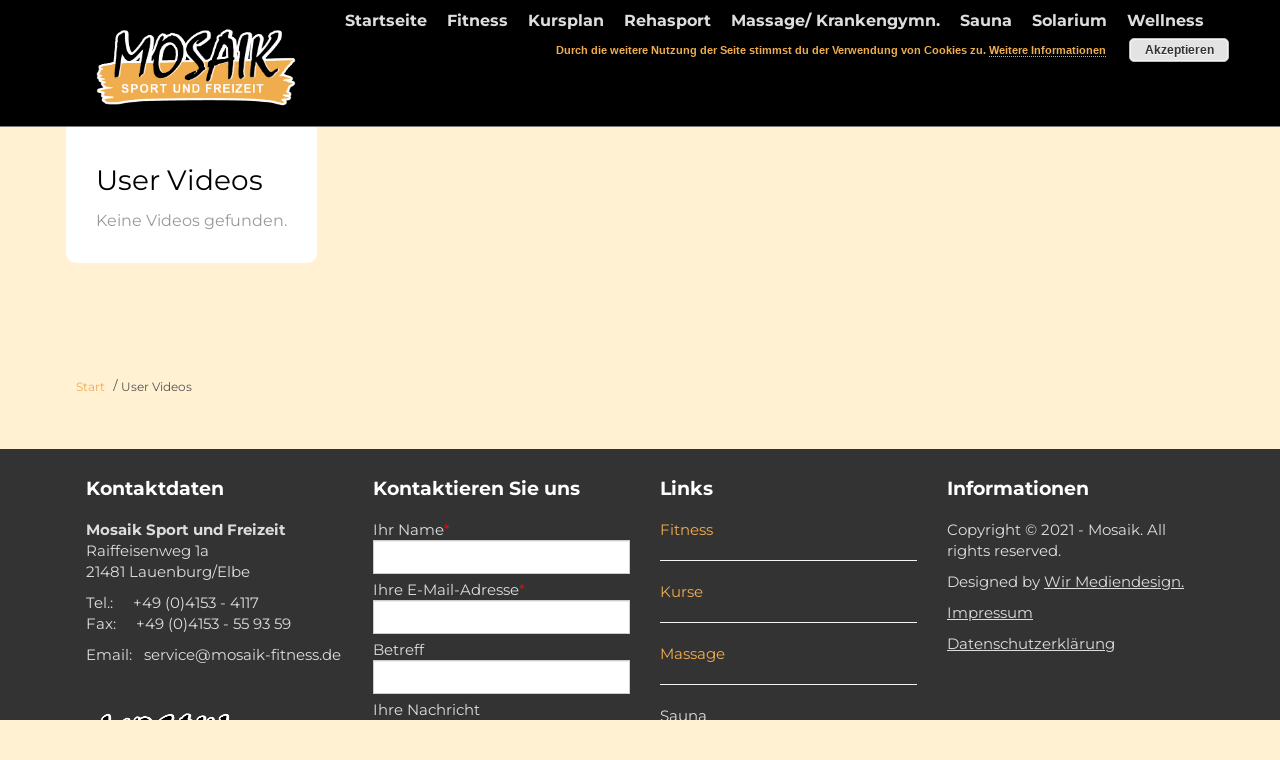

--- FILE ---
content_type: text/html; charset=UTF-8
request_url: https://mosaik-fitness.de/user-videos/
body_size: 8525
content:
<!DOCTYPE html>
<html dir="ltr" lang="de">
<head>
    <meta charset="UTF-8" />
    <link href="https://mosaik-fitness.de/wp-content/themes/Mosaik_090517/images/6d7d86f81f8c052d9b8699049a51ed56_favi.jpg" rel="icon" type="image/x-icon" />
    <link rel="pingback" href="https://mosaik-fitness.de/xmlrpc.php" />
    <script>
    var themeHasJQuery = !!window.jQuery;
</script>
<script src="https://mosaik-fitness.de/wp-content/themes/Mosaik_090517/jquery.js?ver=1.0.331"></script>
<script>
    window._$ = jQuery.noConflict(themeHasJQuery);
</script>
    <meta name="viewport" content="width=device-width, initial-scale=1.0">
<!--[if lte IE 9]>
<link rel="stylesheet" type="text/css" href="https://mosaik-fitness.de/wp-content/themes/Mosaik_090517/layout.ie.css" />
<script src="https://mosaik-fitness.de/wp-content/themes/Mosaik_090517/layout.ie.js"></script>
<![endif]-->
<link class="" href='//mosaik-fitness.de/wp-content/uploads/omgf/omgf-stylesheet-86/omgf-stylesheet-86.css?ver=1668061128' rel='stylesheet' type='text/css'>
<script src="https://mosaik-fitness.de/wp-content/themes/Mosaik_090517/layout.core.js"></script>
<script src="https://mosaik-fitness.de/wp-content/themes/Mosaik_090517/CloudZoom.js?ver=1.0.331" type="text/javascript"></script>
    
    <title>User Videos &#8211; Mosaik · Sport und Freizeit · Lauenburg</title>
<meta name='robots' content='max-image-preview:large' />
<link rel="alternate" type="application/rss+xml" title="Mosaik · Sport und Freizeit · Lauenburg &raquo; Feed" href="https://mosaik-fitness.de/feed/" />
<link rel="alternate" type="application/rss+xml" title="Mosaik · Sport und Freizeit · Lauenburg &raquo; Kommentar-Feed" href="https://mosaik-fitness.de/comments/feed/" />
<script type="text/javascript">
/* <![CDATA[ */
window._wpemojiSettings = {"baseUrl":"https:\/\/s.w.org\/images\/core\/emoji\/15.0.3\/72x72\/","ext":".png","svgUrl":"https:\/\/s.w.org\/images\/core\/emoji\/15.0.3\/svg\/","svgExt":".svg","source":{"concatemoji":"https:\/\/mosaik-fitness.de\/wp-includes\/js\/wp-emoji-release.min.js?ver=6.5.7"}};
/*! This file is auto-generated */
!function(i,n){var o,s,e;function c(e){try{var t={supportTests:e,timestamp:(new Date).valueOf()};sessionStorage.setItem(o,JSON.stringify(t))}catch(e){}}function p(e,t,n){e.clearRect(0,0,e.canvas.width,e.canvas.height),e.fillText(t,0,0);var t=new Uint32Array(e.getImageData(0,0,e.canvas.width,e.canvas.height).data),r=(e.clearRect(0,0,e.canvas.width,e.canvas.height),e.fillText(n,0,0),new Uint32Array(e.getImageData(0,0,e.canvas.width,e.canvas.height).data));return t.every(function(e,t){return e===r[t]})}function u(e,t,n){switch(t){case"flag":return n(e,"\ud83c\udff3\ufe0f\u200d\u26a7\ufe0f","\ud83c\udff3\ufe0f\u200b\u26a7\ufe0f")?!1:!n(e,"\ud83c\uddfa\ud83c\uddf3","\ud83c\uddfa\u200b\ud83c\uddf3")&&!n(e,"\ud83c\udff4\udb40\udc67\udb40\udc62\udb40\udc65\udb40\udc6e\udb40\udc67\udb40\udc7f","\ud83c\udff4\u200b\udb40\udc67\u200b\udb40\udc62\u200b\udb40\udc65\u200b\udb40\udc6e\u200b\udb40\udc67\u200b\udb40\udc7f");case"emoji":return!n(e,"\ud83d\udc26\u200d\u2b1b","\ud83d\udc26\u200b\u2b1b")}return!1}function f(e,t,n){var r="undefined"!=typeof WorkerGlobalScope&&self instanceof WorkerGlobalScope?new OffscreenCanvas(300,150):i.createElement("canvas"),a=r.getContext("2d",{willReadFrequently:!0}),o=(a.textBaseline="top",a.font="600 32px Arial",{});return e.forEach(function(e){o[e]=t(a,e,n)}),o}function t(e){var t=i.createElement("script");t.src=e,t.defer=!0,i.head.appendChild(t)}"undefined"!=typeof Promise&&(o="wpEmojiSettingsSupports",s=["flag","emoji"],n.supports={everything:!0,everythingExceptFlag:!0},e=new Promise(function(e){i.addEventListener("DOMContentLoaded",e,{once:!0})}),new Promise(function(t){var n=function(){try{var e=JSON.parse(sessionStorage.getItem(o));if("object"==typeof e&&"number"==typeof e.timestamp&&(new Date).valueOf()<e.timestamp+604800&&"object"==typeof e.supportTests)return e.supportTests}catch(e){}return null}();if(!n){if("undefined"!=typeof Worker&&"undefined"!=typeof OffscreenCanvas&&"undefined"!=typeof URL&&URL.createObjectURL&&"undefined"!=typeof Blob)try{var e="postMessage("+f.toString()+"("+[JSON.stringify(s),u.toString(),p.toString()].join(",")+"));",r=new Blob([e],{type:"text/javascript"}),a=new Worker(URL.createObjectURL(r),{name:"wpTestEmojiSupports"});return void(a.onmessage=function(e){c(n=e.data),a.terminate(),t(n)})}catch(e){}c(n=f(s,u,p))}t(n)}).then(function(e){for(var t in e)n.supports[t]=e[t],n.supports.everything=n.supports.everything&&n.supports[t],"flag"!==t&&(n.supports.everythingExceptFlag=n.supports.everythingExceptFlag&&n.supports[t]);n.supports.everythingExceptFlag=n.supports.everythingExceptFlag&&!n.supports.flag,n.DOMReady=!1,n.readyCallback=function(){n.DOMReady=!0}}).then(function(){return e}).then(function(){var e;n.supports.everything||(n.readyCallback(),(e=n.source||{}).concatemoji?t(e.concatemoji):e.wpemoji&&e.twemoji&&(t(e.twemoji),t(e.wpemoji)))}))}((window,document),window._wpemojiSettings);
/* ]]> */
</script>
<style id='wp-emoji-styles-inline-css' type='text/css'>

	img.wp-smiley, img.emoji {
		display: inline !important;
		border: none !important;
		box-shadow: none !important;
		height: 1em !important;
		width: 1em !important;
		margin: 0 0.07em !important;
		vertical-align: -0.1em !important;
		background: none !important;
		padding: 0 !important;
	}
</style>
<link rel='stylesheet' id='wp-block-library-css' href='https://mosaik-fitness.de/wp-includes/css/dist/block-library/style.min.css?ver=6.5.7' type='text/css' media='all' />
<style id='classic-theme-styles-inline-css' type='text/css'>
/*! This file is auto-generated */
.wp-block-button__link{color:#fff;background-color:#32373c;border-radius:9999px;box-shadow:none;text-decoration:none;padding:calc(.667em + 2px) calc(1.333em + 2px);font-size:1.125em}.wp-block-file__button{background:#32373c;color:#fff;text-decoration:none}
</style>
<style id='global-styles-inline-css' type='text/css'>
body{--wp--preset--color--black: #000000;--wp--preset--color--cyan-bluish-gray: #abb8c3;--wp--preset--color--white: #ffffff;--wp--preset--color--pale-pink: #f78da7;--wp--preset--color--vivid-red: #cf2e2e;--wp--preset--color--luminous-vivid-orange: #ff6900;--wp--preset--color--luminous-vivid-amber: #fcb900;--wp--preset--color--light-green-cyan: #7bdcb5;--wp--preset--color--vivid-green-cyan: #00d084;--wp--preset--color--pale-cyan-blue: #8ed1fc;--wp--preset--color--vivid-cyan-blue: #0693e3;--wp--preset--color--vivid-purple: #9b51e0;--wp--preset--gradient--vivid-cyan-blue-to-vivid-purple: linear-gradient(135deg,rgba(6,147,227,1) 0%,rgb(155,81,224) 100%);--wp--preset--gradient--light-green-cyan-to-vivid-green-cyan: linear-gradient(135deg,rgb(122,220,180) 0%,rgb(0,208,130) 100%);--wp--preset--gradient--luminous-vivid-amber-to-luminous-vivid-orange: linear-gradient(135deg,rgba(252,185,0,1) 0%,rgba(255,105,0,1) 100%);--wp--preset--gradient--luminous-vivid-orange-to-vivid-red: linear-gradient(135deg,rgba(255,105,0,1) 0%,rgb(207,46,46) 100%);--wp--preset--gradient--very-light-gray-to-cyan-bluish-gray: linear-gradient(135deg,rgb(238,238,238) 0%,rgb(169,184,195) 100%);--wp--preset--gradient--cool-to-warm-spectrum: linear-gradient(135deg,rgb(74,234,220) 0%,rgb(151,120,209) 20%,rgb(207,42,186) 40%,rgb(238,44,130) 60%,rgb(251,105,98) 80%,rgb(254,248,76) 100%);--wp--preset--gradient--blush-light-purple: linear-gradient(135deg,rgb(255,206,236) 0%,rgb(152,150,240) 100%);--wp--preset--gradient--blush-bordeaux: linear-gradient(135deg,rgb(254,205,165) 0%,rgb(254,45,45) 50%,rgb(107,0,62) 100%);--wp--preset--gradient--luminous-dusk: linear-gradient(135deg,rgb(255,203,112) 0%,rgb(199,81,192) 50%,rgb(65,88,208) 100%);--wp--preset--gradient--pale-ocean: linear-gradient(135deg,rgb(255,245,203) 0%,rgb(182,227,212) 50%,rgb(51,167,181) 100%);--wp--preset--gradient--electric-grass: linear-gradient(135deg,rgb(202,248,128) 0%,rgb(113,206,126) 100%);--wp--preset--gradient--midnight: linear-gradient(135deg,rgb(2,3,129) 0%,rgb(40,116,252) 100%);--wp--preset--font-size--small: 13px;--wp--preset--font-size--medium: 20px;--wp--preset--font-size--large: 36px;--wp--preset--font-size--x-large: 42px;--wp--preset--spacing--20: 0.44rem;--wp--preset--spacing--30: 0.67rem;--wp--preset--spacing--40: 1rem;--wp--preset--spacing--50: 1.5rem;--wp--preset--spacing--60: 2.25rem;--wp--preset--spacing--70: 3.38rem;--wp--preset--spacing--80: 5.06rem;--wp--preset--shadow--natural: 6px 6px 9px rgba(0, 0, 0, 0.2);--wp--preset--shadow--deep: 12px 12px 50px rgba(0, 0, 0, 0.4);--wp--preset--shadow--sharp: 6px 6px 0px rgba(0, 0, 0, 0.2);--wp--preset--shadow--outlined: 6px 6px 0px -3px rgba(255, 255, 255, 1), 6px 6px rgba(0, 0, 0, 1);--wp--preset--shadow--crisp: 6px 6px 0px rgba(0, 0, 0, 1);}:where(.is-layout-flex){gap: 0.5em;}:where(.is-layout-grid){gap: 0.5em;}body .is-layout-flex{display: flex;}body .is-layout-flex{flex-wrap: wrap;align-items: center;}body .is-layout-flex > *{margin: 0;}body .is-layout-grid{display: grid;}body .is-layout-grid > *{margin: 0;}:where(.wp-block-columns.is-layout-flex){gap: 2em;}:where(.wp-block-columns.is-layout-grid){gap: 2em;}:where(.wp-block-post-template.is-layout-flex){gap: 1.25em;}:where(.wp-block-post-template.is-layout-grid){gap: 1.25em;}.has-black-color{color: var(--wp--preset--color--black) !important;}.has-cyan-bluish-gray-color{color: var(--wp--preset--color--cyan-bluish-gray) !important;}.has-white-color{color: var(--wp--preset--color--white) !important;}.has-pale-pink-color{color: var(--wp--preset--color--pale-pink) !important;}.has-vivid-red-color{color: var(--wp--preset--color--vivid-red) !important;}.has-luminous-vivid-orange-color{color: var(--wp--preset--color--luminous-vivid-orange) !important;}.has-luminous-vivid-amber-color{color: var(--wp--preset--color--luminous-vivid-amber) !important;}.has-light-green-cyan-color{color: var(--wp--preset--color--light-green-cyan) !important;}.has-vivid-green-cyan-color{color: var(--wp--preset--color--vivid-green-cyan) !important;}.has-pale-cyan-blue-color{color: var(--wp--preset--color--pale-cyan-blue) !important;}.has-vivid-cyan-blue-color{color: var(--wp--preset--color--vivid-cyan-blue) !important;}.has-vivid-purple-color{color: var(--wp--preset--color--vivid-purple) !important;}.has-black-background-color{background-color: var(--wp--preset--color--black) !important;}.has-cyan-bluish-gray-background-color{background-color: var(--wp--preset--color--cyan-bluish-gray) !important;}.has-white-background-color{background-color: var(--wp--preset--color--white) !important;}.has-pale-pink-background-color{background-color: var(--wp--preset--color--pale-pink) !important;}.has-vivid-red-background-color{background-color: var(--wp--preset--color--vivid-red) !important;}.has-luminous-vivid-orange-background-color{background-color: var(--wp--preset--color--luminous-vivid-orange) !important;}.has-luminous-vivid-amber-background-color{background-color: var(--wp--preset--color--luminous-vivid-amber) !important;}.has-light-green-cyan-background-color{background-color: var(--wp--preset--color--light-green-cyan) !important;}.has-vivid-green-cyan-background-color{background-color: var(--wp--preset--color--vivid-green-cyan) !important;}.has-pale-cyan-blue-background-color{background-color: var(--wp--preset--color--pale-cyan-blue) !important;}.has-vivid-cyan-blue-background-color{background-color: var(--wp--preset--color--vivid-cyan-blue) !important;}.has-vivid-purple-background-color{background-color: var(--wp--preset--color--vivid-purple) !important;}.has-black-border-color{border-color: var(--wp--preset--color--black) !important;}.has-cyan-bluish-gray-border-color{border-color: var(--wp--preset--color--cyan-bluish-gray) !important;}.has-white-border-color{border-color: var(--wp--preset--color--white) !important;}.has-pale-pink-border-color{border-color: var(--wp--preset--color--pale-pink) !important;}.has-vivid-red-border-color{border-color: var(--wp--preset--color--vivid-red) !important;}.has-luminous-vivid-orange-border-color{border-color: var(--wp--preset--color--luminous-vivid-orange) !important;}.has-luminous-vivid-amber-border-color{border-color: var(--wp--preset--color--luminous-vivid-amber) !important;}.has-light-green-cyan-border-color{border-color: var(--wp--preset--color--light-green-cyan) !important;}.has-vivid-green-cyan-border-color{border-color: var(--wp--preset--color--vivid-green-cyan) !important;}.has-pale-cyan-blue-border-color{border-color: var(--wp--preset--color--pale-cyan-blue) !important;}.has-vivid-cyan-blue-border-color{border-color: var(--wp--preset--color--vivid-cyan-blue) !important;}.has-vivid-purple-border-color{border-color: var(--wp--preset--color--vivid-purple) !important;}.has-vivid-cyan-blue-to-vivid-purple-gradient-background{background: var(--wp--preset--gradient--vivid-cyan-blue-to-vivid-purple) !important;}.has-light-green-cyan-to-vivid-green-cyan-gradient-background{background: var(--wp--preset--gradient--light-green-cyan-to-vivid-green-cyan) !important;}.has-luminous-vivid-amber-to-luminous-vivid-orange-gradient-background{background: var(--wp--preset--gradient--luminous-vivid-amber-to-luminous-vivid-orange) !important;}.has-luminous-vivid-orange-to-vivid-red-gradient-background{background: var(--wp--preset--gradient--luminous-vivid-orange-to-vivid-red) !important;}.has-very-light-gray-to-cyan-bluish-gray-gradient-background{background: var(--wp--preset--gradient--very-light-gray-to-cyan-bluish-gray) !important;}.has-cool-to-warm-spectrum-gradient-background{background: var(--wp--preset--gradient--cool-to-warm-spectrum) !important;}.has-blush-light-purple-gradient-background{background: var(--wp--preset--gradient--blush-light-purple) !important;}.has-blush-bordeaux-gradient-background{background: var(--wp--preset--gradient--blush-bordeaux) !important;}.has-luminous-dusk-gradient-background{background: var(--wp--preset--gradient--luminous-dusk) !important;}.has-pale-ocean-gradient-background{background: var(--wp--preset--gradient--pale-ocean) !important;}.has-electric-grass-gradient-background{background: var(--wp--preset--gradient--electric-grass) !important;}.has-midnight-gradient-background{background: var(--wp--preset--gradient--midnight) !important;}.has-small-font-size{font-size: var(--wp--preset--font-size--small) !important;}.has-medium-font-size{font-size: var(--wp--preset--font-size--medium) !important;}.has-large-font-size{font-size: var(--wp--preset--font-size--large) !important;}.has-x-large-font-size{font-size: var(--wp--preset--font-size--x-large) !important;}
.wp-block-navigation a:where(:not(.wp-element-button)){color: inherit;}
:where(.wp-block-post-template.is-layout-flex){gap: 1.25em;}:where(.wp-block-post-template.is-layout-grid){gap: 1.25em;}
:where(.wp-block-columns.is-layout-flex){gap: 2em;}:where(.wp-block-columns.is-layout-grid){gap: 2em;}
.wp-block-pullquote{font-size: 1.5em;line-height: 1.6;}
</style>
<link rel='stylesheet' id='contact-form-7-css' href='https://mosaik-fitness.de/wp-content/plugins/contact-form-7/includes/css/styles.css?ver=5.9.5' type='text/css' media='all' />
<link rel='stylesheet' id='theme-bootstrap-css' href='//mosaik-fitness.de/wp-content/themes/Mosaik_090517/bootstrap.css?ver=1.0.331' type='text/css' media='all' />
<link rel='stylesheet' id='theme-style-css' href='//mosaik-fitness.de/wp-content/themes/Mosaik_090517/style.css?ver=1.0.331' type='text/css' media='all' />
<script type="text/javascript" src="https://mosaik-fitness.de/wp-includes/js/jquery/jquery.min.js?ver=3.7.1" id="jquery-core-js"></script>
<script type="text/javascript" src="https://mosaik-fitness.de/wp-includes/js/jquery/jquery-migrate.min.js?ver=3.4.1" id="jquery-migrate-js"></script>
<script type="text/javascript" src="//mosaik-fitness.de/wp-content/themes/Mosaik_090517/bootstrap.min.js?ver=1.0.331" id="theme-bootstrap-js"></script>
<script type="text/javascript" src="//mosaik-fitness.de/wp-content/themes/Mosaik_090517/script.js?ver=1.0.331" id="theme-script-js"></script>
<link rel="https://api.w.org/" href="https://mosaik-fitness.de/wp-json/" /><link rel="alternate" type="application/json" href="https://mosaik-fitness.de/wp-json/wp/v2/pages/435" /><link rel="EditURI" type="application/rsd+xml" title="RSD" href="https://mosaik-fitness.de/xmlrpc.php?rsd" />
<link rel="canonical" href="https://mosaik-fitness.de/user-videos/" />
<link rel='shortlink' href='https://mosaik-fitness.de/?p=435' />
<link rel="alternate" type="application/json+oembed" href="https://mosaik-fitness.de/wp-json/oembed/1.0/embed?url=https%3A%2F%2Fmosaik-fitness.de%2Fuser-videos%2F" />
<link rel="alternate" type="text/xml+oembed" href="https://mosaik-fitness.de/wp-json/oembed/1.0/embed?url=https%3A%2F%2Fmosaik-fitness.de%2Fuser-videos%2F&#038;format=xml" />
<style type="text/css">
			.aiovg-player {
				display: block;
				position: relative;
				padding-bottom: 56.25%;
				width: 100%;
				height: 0;	
				overflow: hidden;
			}
			
			.aiovg-player iframe,
			.aiovg-player .video-js,
			.aiovg-player .plyr {
				position: absolute;
				inset: 0;	
				margin: 0;
				padding: 0;
				width: 100%;
				height: 100%;
			}
		</style><script>window.wpJQuery = window.jQuery;</script><style type="text/css">.recentcomments a{display:inline !important;padding:0 !important;margin:0 !important;}</style>    
</head>
<body class="page-template-default page page-id-435  hfeed bootstrap bd-body-7 bd-pagebackground-83 bd-margins">
<div data-affix
     data-offset=""
     data-fix-at-screen="top"
     data-clip-at-control="top"
     
 data-enable-lg
     
 data-enable-md
     
 data-enable-sm
     
     class=" bd-affix-1 bd-no-margins bd-margins "><header class=" bd-headerarea-1 hidden-md hidden-lg  bd-margins">
        <div class="bd-containereffect-1 container-effect container ">
<a class=" bd-logo-4  bd-no-margins" href="http://mosaik-fitness.de">
<img class=" bd-imagestyles-28" src="https://mosaik-fitness.de/wp-content/themes/Mosaik_090517/images/6e234fe7e9053955c0d994c602954e0b_MosaikLogoyellowstroke.png" alt="Mosaik · Sport und Freizeit · Lauenburg">
</a>
</div>
	
		    
    <nav class=" bd-hmenu-10"  data-responsive-menu="true" data-responsive-levels="all open" data-responsive-type="" data-offcanvas-delay="0ms" data-offcanvas-duration="700ms" data-offcanvas-timing-function="ease">
        
            <div class=" bd-menuoverlay-7 bd-menu-overlay"></div>
            <div class=" bd-responsivemenu-9 collapse-button">
    <div class="bd-container-inner">
        <div class="bd-menuitem-73 ">
            <a  data-toggle="collapse"
                data-target=".bd-hmenu-10 .collapse-button + .navbar-collapse"
                href="#" onclick="return false;">
                    <span>Menü</span>
            </a>
        </div>
    </div>
</div>
            <div class="navbar-collapse collapse ">
        
        <div class=" bd-horizontalmenu-13 clearfix">
            <div class="bd-container-inner">
            
            
<ul class=" bd-menu-18 nav nav-pills nav-center">
    <li class=" bd-menuitem-68 bd-toplevel-item  bd-submenu-icon-only">
    <a class=" "  href="http://mosaik-fitness.de">
        <span>
            Startseite        </span>
    </a>    
    <div class="bd-menu-25-popup ">
            <ul class="bd-menu-25   ">
        
            <li class=" bd-menuitem-69  bd-sub-item">
    
            <a class=" "  href="https://mosaik-fitness.de/ueber-uns/">
                <span>
                    Über uns                </span>
            </a>
            </li>
    
    
    
            <li class=" bd-menuitem-69  bd-sub-item">
    
            <a class=" "  href="https://mosaik-fitness.de/kontakt-oeffnungszeiten/">
                <span>
                    Öffnungszeiten                </span>
            </a>
            </li>
    
    
            </ul>
        </div>
    
    </li>
    
<li class=" bd-menuitem-68 bd-toplevel-item ">
    <a class=" "  href="https://mosaik-fitness.de/fitness/">
        <span>
            Fitness        </span>
    </a>    </li>
    
<li class=" bd-menuitem-68 bd-toplevel-item ">
    <a class=" "  href="https://mosaik-fitness.de/kurse/">
        <span>
            Kursplan        </span>
    </a>    </li>
    
<li class=" bd-menuitem-68 bd-toplevel-item ">
    <a class=" "  href="https://mosaik-fitness.de/rehasport-orthopaedie/">
        <span>
            Rehasport        </span>
    </a>    </li>
    
<li class=" bd-menuitem-68 bd-toplevel-item ">
    <a class=" "  href="https://mosaik-fitness.de/massage/">
        <span>
            Massage/ Krankengymn.        </span>
    </a>    </li>
    
<li class=" bd-menuitem-68 bd-toplevel-item ">
    <a class=" "  href="https://mosaik-fitness.de/sauna/">
        <span>
            Sauna        </span>
    </a>    </li>
    
<li class=" bd-menuitem-68 bd-toplevel-item ">
    <a class=" "  href="https://mosaik-fitness.de/solarium/">
        <span>
            Solarium        </span>
    </a>    </li>
    
<li class=" bd-menuitem-68 bd-toplevel-item ">
    <a class=" "  href="https://mosaik-fitness.de/wellness/">
        <span>
            Wellness        </span>
    </a>    </li>
    
</ul>            
            </div>
        </div>
        

        <div class="bd-menu-close-icon">
    <a href="#" class="bd-icon  bd-icon-97"></a>
</div>

        
            </div>
    </nav>
    
</header></div>
	
		<div class=" bd-layoutcontainer-25 hidden-md hidden-sm hidden-xs hidden-lg bd-columns bd-no-margins">
    <div class="bd-container-inner">
        <div class="container-fluid">
            <div class="row ">
                <div class=" bd-columnwrapper-72 
 col-lg-3
 col-md-2">
    <div class="bd-layoutcolumn-72 bd-column" ><div class="bd-vertical-align-wrapper"><div class=" bd-layoutbox-21 bd-no-margins clearfix">
    <div class="bd-container-inner">
        <a class="bd-imagelink-4  bd-own-margins "  href="http://mosaik.spitzlei-server.de/2017/">
<img class=" bd-imagestyles" src="https://mosaik-fitness.de/wp-content/themes/Mosaik_090517/images/24bef0592a08489a099aed0d130adf2e_MosaikLogobrightpink.png">
</a>
    </div>
</div></div></div>
</div>
	
		<div class=" bd-columnwrapper-73 
 col-lg-9
 col-md-10">
    <div class="bd-layoutcolumn-73 bd-column" ><div class="bd-vertical-align-wrapper">    
    <nav class=" bd-hmenu-7"  data-responsive-menu="true" data-responsive-levels="expand on click" data-responsive-type="" data-offcanvas-delay="0ms" data-offcanvas-duration="700ms" data-offcanvas-timing-function="ease">
        
            <div class=" bd-menuoverlay-20 bd-menu-overlay"></div>
            <div class=" bd-responsivemenu-14 collapse-button">
    <div class="bd-container-inner">
        <div class="bd-menuitem-11 ">
            <a  data-toggle="collapse"
                data-target=".bd-hmenu-7 .collapse-button + .navbar-collapse"
                href="#" onclick="return false;">
                    <span>Menü</span>
            </a>
        </div>
    </div>
</div>
            <div class="navbar-collapse collapse ">
        
        <div class=" bd-horizontalmenu-12 clearfix">
            <div class="bd-container-inner">
            
            
<ul class=" bd-menu-27 nav nav-pills navbar-right">
    <li class=" bd-menuitem-27 bd-toplevel-item  bd-submenu-icon-only">
    <a class=" "  href="http://mosaik-fitness.de">
        <span>
            Startseite        </span>
    </a>    
    <div class="bd-menu-28-popup ">
            <ul class="bd-menu-28 bd-no-margins  ">
        
            <li class=" bd-menuitem-28  bd-sub-item">
    
            <a class=" "  href="https://mosaik-fitness.de/ueber-uns/">
                <span>
                    Über uns                </span>
            </a>
            </li>
    
    
    
            <li class=" bd-menuitem-28  bd-sub-item">
    
            <a class=" "  href="https://mosaik-fitness.de/kontakt-oeffnungszeiten/">
                <span>
                    Öffnungszeiten                </span>
            </a>
            </li>
    
    
            </ul>
        </div>
    
    </li>
    
<li class=" bd-menuitem-27 bd-toplevel-item ">
    <a class=" "  href="https://mosaik-fitness.de/fitness/">
        <span>
            Fitness        </span>
    </a>    </li>
    
<li class=" bd-menuitem-27 bd-toplevel-item ">
    <a class=" "  href="https://mosaik-fitness.de/kurse/">
        <span>
            Kursplan        </span>
    </a>    </li>
    
<li class=" bd-menuitem-27 bd-toplevel-item ">
    <a class=" "  href="https://mosaik-fitness.de/rehasport-orthopaedie/">
        <span>
            Rehasport        </span>
    </a>    </li>
    
<li class=" bd-menuitem-27 bd-toplevel-item ">
    <a class=" "  href="https://mosaik-fitness.de/massage/">
        <span>
            Massage/ Krankengymn.        </span>
    </a>    </li>
    
<li class=" bd-menuitem-27 bd-toplevel-item ">
    <a class=" "  href="https://mosaik-fitness.de/sauna/">
        <span>
            Sauna        </span>
    </a>    </li>
    
<li class=" bd-menuitem-27 bd-toplevel-item ">
    <a class=" "  href="https://mosaik-fitness.de/solarium/">
        <span>
            Solarium        </span>
    </a>    </li>
    
<li class=" bd-menuitem-27 bd-toplevel-item ">
    <a class=" "  href="https://mosaik-fitness.de/wellness/">
        <span>
            Wellness        </span>
    </a>    </li>
    
</ul>            
            </div>
        </div>
        

        <div class="bd-menu-close-icon">
    <a href="#" class="bd-icon  bd-icon-68"></a>
</div>

        
            </div>
    </nav>
    
</div></div>
</div>
            </div>
        </div>
    </div>
</div>
	
		<section class=" bd-section-5 hidden-sm hidden-xs bd-page-width bd-tagstyles " id="screenshotme" data-section-title="Full Page Height Slider">
    <div class="bd-container-inner bd-margins clearfix">
        <div data-affix
     data-offset=""
     data-fix-at-screen="top"
     data-clip-at-control="bottom"
     
 data-enable-lg
     
 data-enable-md
     
 data-enable-sm
     
     class=" bd-affix-6 bd-no-margins bd-margins "><div class=" bd-layoutbox-34 hidden-sm hidden-xs bd-background-width   bd-no-margins clearfix">
    <div class="bd-container-inner">
        <div class=" bd-layoutbox-36 hidden-sm hidden-xs bd-no-margins clearfix">
    <div class="bd-container-inner">
        
<a class=" bd-logo-6 bd-no-margins" href="http://mosaik-fitness.de">
<img class=" bd-imagestyles-37" src="https://mosaik-fitness.de/wp-content/themes/Mosaik_090517/images/6e234fe7e9053955c0d994c602954e0b_MosaikLogoyellowstroke.png" alt="Mosaik · Sport und Freizeit · Lauenburg">
</a>
    </div>
</div>
	
		<div class=" bd-layoutbox-35 hidden-sm hidden-xs bd-no-margins clearfix">
    <div class="bd-container-inner">
            
    <nav class=" bd-hmenu-8"  data-responsive-menu="true" data-responsive-levels="all open" data-responsive-type="" data-offcanvas-delay="0ms" data-offcanvas-duration="700ms" data-offcanvas-timing-function="ease">
        
            <div class=" bd-menuoverlay-5 bd-menu-overlay"></div>
            <div class=" bd-responsivemenu-7 collapse-button">
    <div class="bd-container-inner">
        <div class="bd-menuitem-61 ">
            <a  data-toggle="collapse"
                data-target=".bd-hmenu-8 .collapse-button + .navbar-collapse"
                href="#" onclick="return false;">
                    <span>Menü</span>
            </a>
        </div>
    </div>
</div>
            <div class="navbar-collapse collapse ">
        
        <div class=" bd-horizontalmenu-7 clearfix">
            <div class="bd-container-inner">
            
            
<ul class=" bd-menu-14 nav nav-pills nav-center">
    <li class=" bd-menuitem-57 bd-toplevel-item  bd-submenu-icon-only">
    <a class=" "  href="http://mosaik-fitness.de">
        <span>
            Startseite        </span>
    </a>    
    <div class="bd-menu-15-popup ">
            <ul class="bd-menu-15   ">
        
            <li class=" bd-menuitem-58  bd-sub-item">
    
            <a class=" "  href="https://mosaik-fitness.de/ueber-uns/">
                <span>
                    Über uns                </span>
            </a>
            </li>
    
    
    
            <li class=" bd-menuitem-58  bd-sub-item">
    
            <a class=" "  href="https://mosaik-fitness.de/kontakt-oeffnungszeiten/">
                <span>
                    Öffnungszeiten                </span>
            </a>
            </li>
    
    
            </ul>
        </div>
    
    </li>
    
<li class=" bd-menuitem-57 bd-toplevel-item ">
    <a class=" "  href="https://mosaik-fitness.de/fitness/">
        <span>
            Fitness        </span>
    </a>    </li>
    
<li class=" bd-menuitem-57 bd-toplevel-item ">
    <a class=" "  href="https://mosaik-fitness.de/kurse/">
        <span>
            Kursplan        </span>
    </a>    </li>
    
<li class=" bd-menuitem-57 bd-toplevel-item ">
    <a class=" "  href="https://mosaik-fitness.de/rehasport-orthopaedie/">
        <span>
            Rehasport        </span>
    </a>    </li>
    
<li class=" bd-menuitem-57 bd-toplevel-item ">
    <a class=" "  href="https://mosaik-fitness.de/massage/">
        <span>
            Massage/ Krankengymn.        </span>
    </a>    </li>
    
<li class=" bd-menuitem-57 bd-toplevel-item ">
    <a class=" "  href="https://mosaik-fitness.de/sauna/">
        <span>
            Sauna        </span>
    </a>    </li>
    
<li class=" bd-menuitem-57 bd-toplevel-item ">
    <a class=" "  href="https://mosaik-fitness.de/solarium/">
        <span>
            Solarium        </span>
    </a>    </li>
    
<li class=" bd-menuitem-57 bd-toplevel-item ">
    <a class=" "  href="https://mosaik-fitness.de/wellness/">
        <span>
            Wellness        </span>
    </a>    </li>
    
</ul>            
            </div>
        </div>
        

        <div class="bd-menu-close-icon">
    <a href="#" class="bd-icon  bd-icon-82"></a>
</div>

        
            </div>
    </nav>
    
    </div>
</div>
    </div>
</div>
</div>
    </div>
</section>
	
		<div class="bd-containereffect-8 container-effect container ">
<div class="bd-contentlayout-7  bd-no-margins bd-sheetstyles-11  bd-no-margins bd-margins" >
    <div class="bd-container-inner">

        <div class="bd-flex-vertical bd-stretch-inner bd-no-margins">
            
            <div class="bd-flex-horizontal bd-flex-wide bd-no-margins">
                
                <div class="bd-flex-vertical bd-flex-wide bd-no-margins">
                    

                    <div class=" bd-layoutitemsbox-26 bd-flex-wide bd-margins">
    <div class=" bd-content-8">
    
            <div class=" bd-blog-3">
        <div class="bd-container-inner">
        
                    
        <div class=" bd-grid-6 bd-margins">
            <div class="container-fluid">
                <div class="separated-grid row">
                        
                        <div class="separated-item-21 col-md-12 ">
                        
                            <div class="bd-griditem-21">
                                <article id="post-435" class=" bd-article-4 clearfix hentry post-435 page type-page status-publish hentry">
        <h2 class="entry-title  bd-postheader-4">
        User Videos    </h2>
	
			
		<div class=" bd-postcontent-3 bd-tagstyles  entry-content bd-contentlayout-offset" >
    <div class="aiovg-shortcode-videos aiovg-no-items-found">Keine Videos gefunden.</div>
</div>
</article>
                                                                    <div class=" bd-comments-3" id="comments">
	<div class="bd-container-inner">
		</div>
</div>                                                            </div>
                        </div>
                </div>
            </div>
        </div>
        <div class=" bd-blogpagination-3">
    </div>
        </div>
    </div>
</div>
</div>

                    
                </div>
                
            </div>
            
        </div>

    </div>
</div></div>
	
		<div class=" bd-layoutbox-6 hidden-md hidden-sm hidden-xs hidden-lg bd-no-margins clearfix">
    <div class="bd-container-inner">
        <p class=" bd-textblock-7 hidden-xs bd-content-element">
    Lauenburg / Elbe<br>
<b>Telefon 0 41 53 - 4117</b></p>
	
		    </div>
</div>
	
		    <div class="bd-containereffect-11 container-effect container ">
    <div class=" bd-breadcrumbs-1 hidden-sm hidden-xs ">
        <div class="bd-container-inner">
            <ol class="breadcrumb">
                                        <li><div class=" bd-breadcrumbslink-1">
        <a href="https://mosaik-fitness.de" title="">Start</a>
    </div></li>
                                            <li class="active"><span class=" bd-breadcrumbstext-1"><span>User Videos</span></span></li>
                                </ol>
        </div>
    </div>
    </div>
	
		<div class=" bd-layoutbox-5 bd-no-margins clearfix">
    <div class="bd-container-inner">
        <div class=" bd-layoutcontainer-28 bd-columns bd-no-margins">
    <div class="bd-container-inner">
        <div class="container-fluid">
            <div class="row ">
                <div class=" bd-columnwrapper-62 
 col-lg-3
 col-md-3
 col-sm-6
 col-xs-12">
    <div class="bd-layoutcolumn-62 bd-column" ><div class="bd-vertical-align-wrapper"><div  class=" bd-footerwidgetarea-3 clearfix" data-position="footer1"><div class=" bd-block-5 bd-no-margins bd-own-margins widget widget_black_studio_tinymce" id="black-studio-tinymce-7" data-block-id="black-studio-tinymce-7">
        
    <div class=" bd-blockheader bd-tagstyles bd-custom-blockquotes bd-custom-button bd-custom-image bd-custom-inputs bd-custom-table bd-no-margins">
        <h4>Kontaktdaten</h4>
    </div>
    
    <div class=" bd-blockcontent bd-tagstyles bd-custom-blockquotes bd-custom-button bd-custom-image bd-custom-inputs bd-custom-table bd-no-margins ">
<div class="textwidget"><p><b>Mosaik Sport und Freizeit</b><br />
Raiffeisenweg 1a<br />
21481 Lauenburg/Elbe</p>
<p>Tel.:     +49 (0)4153 - 4117<br />
Fax:     +49 (0)4153 - 55 93 59</p>
<p>Email:   service@mosaik-fitness.de</p>
<p>&nbsp;</p>
<p><img class="alignnone size-full wp-image-58" src="http://mosaik.spitzlei-server.de/2017/wp-content/uploads/2017/06/Mosaik-Logo-yellow-stroke.png" alt="" width="60%" height="auto" /></p>
</div></div>
</div></div></div></div>
</div>
	
		<div class=" bd-columnwrapper-63 
 col-lg-3
 col-md-3
 col-sm-6
 col-xs-12">
    <div class="bd-layoutcolumn-63 bd-column" ><div class="bd-vertical-align-wrapper"><div  class=" bd-footerwidgetarea-4 clearfix" data-position="footer2"><div class=" bd-block-4 bd-no-margins bd-own-margins widget widget_text" id="text-6" data-block-id="text-6">
        
    <div class=" bd-blockheader bd-tagstyles bd-custom-blockquotes bd-custom-button bd-custom-image bd-custom-inputs bd-custom-table bd-no-margins">
        <h4>Kontaktieren Sie uns</h4>
    </div>
    
    <div class=" bd-blockcontent bd-tagstyles bd-custom-blockquotes bd-custom-button bd-custom-image bd-custom-inputs bd-custom-table bd-no-margins ">
			<div class="textwidget"><div class="wpcf7 no-js" id="wpcf7-f49-o1" lang="de-DE" dir="ltr">
<div class="screen-reader-response">
<p role="status" aria-live="polite" aria-atomic="true">
<ul></ul>
</div>
<form action="/user-videos/#wpcf7-f49-o1" method="post" class="wpcf7-form init" aria-label="Kontaktformular" novalidate="novalidate" data-status="init">
<div style="display: none;">
<input type="hidden" name="_wpcf7" value="49" /><br />
<input type="hidden" name="_wpcf7_version" value="5.9.5" /><br />
<input type="hidden" name="_wpcf7_locale" value="de_DE" /><br />
<input type="hidden" name="_wpcf7_unit_tag" value="wpcf7-f49-o1" /><br />
<input type="hidden" name="_wpcf7_container_post" value="0" /><br />
<input type="hidden" name="_wpcf7_posted_data_hash" value="" />
</div>
<p><label> <span style="color:#ddd;font-size:15px;">Ihr Name</span><span style="color:red;">*</span><br />
<span class="wpcf7-form-control-wrap" data-name="your-name"><input size="40" class="wpcf7-form-control wpcf7-text wpcf7-validates-as-required" aria-required="true" aria-invalid="false" value="" type="text" name="your-name" /></span> </label><br />
<label> <span style="color:#ddd;font-size:15px;">Ihre E-Mail-Adresse</span><span style="color:red;">*</span><br />
<span class="wpcf7-form-control-wrap" data-name="your-email"><input size="40" class="wpcf7-form-control wpcf7-email wpcf7-validates-as-required wpcf7-text wpcf7-validates-as-email" aria-required="true" aria-invalid="false" value="" type="email" name="your-email" /></span> </label><br />
<label> <span style="color:#ddd;font-size:15px;">Betreff</span><br />
<span class="wpcf7-form-control-wrap" data-name="your-subject"><input size="40" class="wpcf7-form-control wpcf7-text" aria-invalid="false" value="" type="text" name="your-subject" /></span> </label><br />
<label> <span style="color:#ddd;font-size:15px;">Ihre Nachricht</span><br />
<span class="wpcf7-form-control-wrap" data-name="your-message"><textarea cols="40" rows="10" class="wpcf7-form-control wpcf7-textarea" aria-invalid="false" name="your-message"></textarea></span> </label><br />
<label><br />
Mit der Nutzung dieses Formulares erklären Sie sich mit der Speicherung und Verarbeitung Ihrer Daten durch diese Website einverstanden.<span style="color:red;"> *</span><br />
<span class="wpcf7-form-control-wrap" data-name="DSGVO"><span class="wpcf7-form-control wpcf7-acceptance"><span class="wpcf7-list-item"><input type="checkbox" name="DSGVO" value="1" aria-invalid="false" /></span></span></span> </label><br />
<a href="/datenschutzerklaerung/">Datenschutzerklärung</a><br />
<input class="wpcf7-form-control wpcf7-submit has-spinner" type="submit" value="Senden" />
</p>
<div class="wpcf7-response-output" aria-hidden="true"></div>
</form>
</div>
</div>
		</div>
</div></div></div></div>
</div>
	
		<div class=" bd-columnwrapper-64 
 col-lg-3
 col-md-3
 col-sm-6
 col-xs-12">
    <div class="bd-layoutcolumn-64 bd-column" ><div class="bd-vertical-align-wrapper"><div  class=" bd-footerwidgetarea-6 hidden-sm hidden-xs clearfix" data-position="footer3"><div class=" bd-block-12 bd-no-margins bd-own-margins widget widget_black_studio_tinymce" id="black-studio-tinymce-9" data-block-id="black-studio-tinymce-9">
        
    <div class=" bd-blockheader bd-tagstyles bd-custom-blockquotes bd-custom-button bd-custom-image bd-custom-inputs bd-custom-table bd-no-margins">
        <h4>Links</h4>
    </div>
    
    <div class=" bd-blockcontent bd-tagstyles bd-custom-blockquotes bd-custom-button bd-custom-image bd-custom-inputs bd-custom-table bd-no-margins ">
<div class="textwidget"><p><a href="https://mosaik-fitness.de/fitness/">Fitness</a></p>
<hr />
<p><a href="https://mosaik-fitness.de/kurse/">Kurse</a></p>
<hr />
<p><a href="https://mosaik-fitness.de/massage/">Massage</a></p>
<hr />
<p><a style="color: #ddd;" href="https://mosaik-fitness.de/sauna/">Sauna</a></p>
<hr />
<p><a href="https://mosaik-fitness.de/wellness/">Wellness</a></p>
<p>&nbsp;</p>
</div></div>
</div></div></div></div>
</div>
	
		<div class=" bd-columnwrapper-65 
 col-lg-3
 col-md-3
 col-sm-6
 col-xs-12">
    <div class="bd-layoutcolumn-65 bd-column" ><div class="bd-vertical-align-wrapper"><div  class=" bd-footerwidgetarea-8 clearfix" data-position="footer4"><div class=" bd-block-7 bd-no-margins bd-own-margins widget widget_black_studio_tinymce" id="black-studio-tinymce-8" data-block-id="black-studio-tinymce-8">
        
    <div class=" bd-blockheader bd-tagstyles bd-custom-blockquotes bd-custom-button bd-custom-image bd-custom-inputs bd-custom-table bd-no-margins">
        <h4>Informationen</h4>
    </div>
    
    <div class=" bd-blockcontent bd-tagstyles bd-custom-blockquotes bd-custom-button bd-custom-image bd-custom-inputs bd-custom-table bd-no-margins ">
<div class="textwidget"><p>Copyright © 2021 - Mosaik. All rights reserved.</p>
<p>Designed by <a style="color: #ddd; text-decoration: underline;" href="https://wir-mediendesign.de/" target="_blank" rel="noopener noreferrer">Wir Mediendesign.</a></p>
<p><a style="color: #ddd; text-decoration: underline;" href="/impressum/">Impressum</a></p>
<p><a style="color: #ddd; text-decoration: underline;" href="https://mosaik-fitness.de/datenschutzerklaerung/">Datenschutzerklärung</a></p>
</div></div>
</div></div></div></div>
</div>
            </div>
        </div>
    </div>
</div>
    </div>
</div>
	
		
	
		<div data-smooth-scroll data-animation-time="250" class=" bd-smoothscroll-3"><a href="#" class=" bd-backtotop-1 ">
    <span class="bd-icon-67 bd-icon "></span>
</a></div>
<div id="wp-footer">
    <link rel='stylesheet' id='basecss-css' href='https://mosaik-fitness.de/wp-content/plugins/eu-cookie-law/css/style.css?ver=6.5.7' type='text/css' media='all' />
<link rel='stylesheet' id='all-in-one-video-gallery-public-css' href='https://mosaik-fitness.de/wp-content/plugins/all-in-one-video-gallery/public/assets/css/public.min.css?ver=3.7.1' type='text/css' media='all' />
<script type="text/javascript" src="https://mosaik-fitness.de/wp-content/plugins/contact-form-7/includes/swv/js/index.js?ver=5.9.5" id="swv-js"></script>
<script type="text/javascript" id="contact-form-7-js-extra">
/* <![CDATA[ */
var wpcf7 = {"api":{"root":"https:\/\/mosaik-fitness.de\/wp-json\/","namespace":"contact-form-7\/v1"}};
/* ]]> */
</script>
<script type="text/javascript" src="https://mosaik-fitness.de/wp-content/plugins/contact-form-7/includes/js/index.js?ver=5.9.5" id="contact-form-7-js"></script>
<script type="text/javascript" src="https://mosaik-fitness.de/wp-includes/js/comment-reply.min.js?ver=6.5.7" id="comment-reply-js" async="async" data-wp-strategy="async"></script>
<script type="text/javascript" id="eucookielaw-scripts-js-extra">
/* <![CDATA[ */
var eucookielaw_data = {"euCookieSet":"","autoBlock":"0","expireTimer":"0","scrollConsent":"0","networkShareURL":"","isCookiePage":"","isRefererWebsite":""};
/* ]]> */
</script>
<script type="text/javascript" src="https://mosaik-fitness.de/wp-content/plugins/eu-cookie-law/js/scripts.js?ver=3.1.6" id="eucookielaw-scripts-js"></script>
<!-- Eu Cookie Law 3.1.6 --><div class="pea_cook_wrapper pea_cook_topright" style="color:#efad4d;background:rgb(0,0,0);background: rgba(0,0,0,0.85);"><p>Durch die weitere Nutzung der Seite stimmst du der Verwendung von Cookies zu. <a style="color:#efad4d;" href="#" id="fom">Weitere Informationen</a> <button id="pea_cook_btn" class="pea_cook_btn">Akzeptieren</button></p></div><div class="pea_cook_more_info_popover"><div class="pea_cook_more_info_popover_inner" style="color:#efad4d;background-color: rgba(0,0,0,0.9);"><p>Die Cookie-Einstellungen auf dieser Website sind auf "Cookies zulassen" eingestellt, um das beste Surferlebnis zu ermöglichen. Wenn du diese Website ohne Änderung der Cookie-Einstellungen verwendest oder auf "Akzeptieren" klickst, erklärst du sich damit einverstanden.</p><p><a style="color:#efad4d;" href="#" id="pea_close">Schließen</a></p></div></div>    <!-- 63 queries. 0,258 seconds. -->
</div>
</body>
</html>

--- FILE ---
content_type: text/css
request_url: https://mosaik-fitness.de/wp-content/themes/Mosaik_090517/style.css?ver=1.0.331
body_size: 74908
content:
#marker-start-L3N0eWxlLmNzcw.Lw {}
.bd-theme-1 {
  background-color: #000000;
}
/*
Theme Name: Mosaik_090517
Theme URI: http://www.themler.io/wordpress-themes
Description: Fitness Template für Mosaik
Version: 1.0.331
Author: Spitzlei-mediendesign
Author URI: spitzlei-mediendesign.de
License: GNU General Public License v2 or later
License URI: http://www.gnu.org/licenses/gpl-2.0.html
Tags: fixed-width, left-sidebar, two-columns, valid HTML5, widgets
*/
html {
  height: 100%;
  overflow: auto;
}
body {
  height: auto;
  min-height: 100%;
  overflow: hidden;
  position: relative;
}
p {
  word-wrap: break-word;
}
img {
  height: auto;
}
body {
  line-height: 25.71428572px;
  color: #999999;
  font-size: 18px;
}
a {
  color: #f0ad4e;
}
a:hover {
  color: #b36f0f;
  text-decoration: underline;
}
h6 {
  color: #f0ad4e;
  font-weight: bold;
}
h4 {
  color: #f0ad4e;
}
h3 {
  line-height: 30.00000001px;
  font-size: 21px;
  color: #f0ad4e;
  font-weight: bold;
}
h3 a:hover {
  color: #757575;
  text-decoration: none;
}
h2 {
  line-height: 42.85714287px;
  font-size: 30px;
  color: #000000;
  font-weight: normal;
}
h2 a:hover {
  text-decoration: none;
  color: #757575;
}
h1 {
  line-height: 62.85714288px;
  font-size: 44px;
  color: #000000;
}
h1 a:hover {
  text-decoration: none;
  color: #757575;
}
@media (max-width: 767px) {
  body {
    color: #b8b8b8;
  }
}
.comment-form textarea {
  width: 99%;
}
.comments-list,
.comments-list li {
  background: none;
  padding: 0;
  white-space: normal;
}
.comments-list li li {
  margin-left: 20px;
}
div.avatar {
  position: relative;
  margin: 7px;
  border: 1px solid #aaa;
  padding: 1px;
  background: #fff;
  float: left;
}
div.avatar img,
div.avatar img.wp-post-image {
  margin: 0 !important;
  padding: 0;
  border: none;
}
span.page-navi-outer,
span.page-navi-inner {
  position: relative;
  display: block;
  float: left;
  margin: 0;
  padding: 0;
}
span.page-navi-outer {
  margin: 1px;
  border: 1px solid #aaa;
}
span.page-navi-inner {
  padding: 1px;
  min-width: 14px;
  line-height: 18px;
  text-align: center;
  border: 2px solid #fff;
  font-weight: bold;
}
a span.page-navi-inner,
span.page-navi-caption span.page-navi-inner {
  border-width: 1px;
  font-weight: normal;
}
a span.page-navi-outer,
span.page-navi-caption {
  margin: 2px 1px;
}
.comments-list li cite {
  font-size: 1.2em;
}
#commentform {
  text-align: left;
}
.rtl #commentform {
  text-align: right;
}
img.wp-smiley {
  border: none;
  margin: 1px;
  vertical-align: middle;
  padding: 0;
}
.navigation {
  display: block;
  text-align: center;
}
/* Recommended by http://codex.wordpress.org/CSS */
/* Begin */
.aligncenter,
div.aligncenter,
.bd-article .aligncenter img,
.aligncenter img.bd-article,
.aligncenter img,
img.aligncenter {
  display: block;
  margin-left: auto;
  margin-right: auto;
}
p.aligncenter,
p.center {
  text-align: center;
}
.alignleft {
  float: left;
}
.alignright {
  float: right;
}
.wp-caption {
  border: 1px solid #ddd;
  background-color: #f3f3f3;
  padding-top: 4px;
  margin: 10px;
}
.wp-caption img {
  margin: 0;
  padding: 0;
  border: 0 none;
}
.wp-caption p.wp-caption-text {
  font-size: 11px;
  line-height: 17px;
  padding: 0 4px 5px;
  margin: 0;
}
.wp-caption,
.wp-caption p {
  text-align: center;
}
.gallery {
  margin: 0 auto 18px;
  clear: both;
  overflow: hidden;
}
.gallery .gallery-item {
  float: left;
  margin-top: 0;
  text-align: center;
  width: 33%;
}
.gallery img {
  border: 2px solid #cfcfcf;
}
.gallery .gallery-caption {
  color: #888;
  font-size: 12px;
  margin: 0 0 12px;
}
.gallery dl {
  margin: 0;
}
.gallery img {
  border: 10px solid #f1f1f1;
}
.gallery br + br {
  display: none;
}
.sticky {
  /**/
}
.bypostauthor {
  /**/
}
/* End */
.hidden {
  display: none;
}
/* Calendar */
#wp-calendar {
  empty-cells: show;
  margin: 10px auto 0;
  width: 155px;
}
#wp-calendar #next a {
  padding-right: 10px;
  text-align: right;
}
#wp-calendar #prev a {
  padding-left: 10px;
  text-align: left;
}
#wp-calendar a {
  display: block;
}
#wp-calendar caption {
  text-align: center;
  width: 100%;
}
#wp-calendar td {
  padding: 3px 0;
  text-align: center;
}
.gallery {
  letter-spacing: normal;
}
.bd-content {
  position: relative;
  z-index: 1;
}
#todays-events {
  position: relative;
  z-index: 11;
}
#upcoming-events {
  position: relative;
  z-index: 10;
}
.comments-list li {
  list-style-image: none;
  background: none;
  list-style-type: none;
}
div.bd-footer-1 div.bd-content-layout {
  margin: 0 auto;
  width: 100%;
}
div.bd-layout-cell-size1 {
  width: 100%;
}
div.bd-layout-cell-size2 {
  width: 50%;
}
div.bd-layout-cell-size3 {
  width: 33%;
}
div.bd-layout-cell-size4 {
  width: 25%;
}
.bd-widget-title {
  padding: 0 0 0 24px;
  margin-bottom: 0;
}
div.bd-center-wrapper {
  position: relative;
  float: right;
  right: 50%;
}
div.bd-center-inner {
  position: relative;
  float: left;
  left: 50%;
}
.firefox2 div.bd-center-inner {
  float: none;
}
div.breadcrumbs h4,
div.breadcrumbs p,
li.pingback p,
.comment-respond p,
h3#reply-title,
h4#comments,
h4.box-title {
  margin: 0;
}
.comment-respond .comment-notes {
  margin-bottom: 1em;
}
.form-allowed-tags {
  line-height: 1em;
}
.form-allowed-tags code {
  white-space: normal;
}
.comments-list .comment-respond {
  margin-left: 20px !important;
}
#cancel-comment-reply-link {
  font-size: 12px;
  font-weight: normal;
  line-height: 18px;
}
.comment-respond .required {
  color: #ff4b33;
  font-weight: bold;
}
.comment-respond input {
  margin: 0 0 9px;
  width: 98%;
}
.comment-respond textarea {
  width: 98%;
}
.comment-respond .form-allowed-tags {
  font-size: 12px;
  line-height: 18px;
}
.comment-respond .form-allowed-tags code {
  font-size: 11px;
}
.comment-respond .form-submit {
  margin: 12px 0;
}
.comment-respond .form-submit input {
  width: auto;
}
.bd-footer-1 .bd-widget-title {
  font-size: 1.2em;
  padding: 0;
}
.bd-footer-1 .bd-widget,
.bd-footer-1 .bd-widget a,
.bd-footer-1 .bd-widget a:link,
.bd-footer-1 .bd-widget a:visited,
.bd-footer-1 .bd-widget a:hover {
  text-align: left;
}
DIV[id^="GMPmap"] IMG {
  margin: 0px;
}
/* Assistive text */
.screen-reader-text {
  clip: rect(1px, 1px, 1px, 1px);
  position: absolute;
}
.screen-reader-text:focus {
  background-color: #f1f1f1;
  border-radius: 3px;
  box-shadow: 0 0 2px 2px rgba(0, 0, 0, 0.6);
  clip: auto;
  color: #21759b;
  display: block;
  font-size: 14px;
  font-weight: bold;
  height: auto;
  line-height: normal;
  padding: 15px 23px 14px;
  position: absolute;
  left: 5px;
  top: 5px;
  text-decoration: none;
  text-transform: none;
  width: auto;
  z-index: 100000;
  /* Above WP toolbar */
}
select,
textarea,
input[type="text"],
input[type="password"],
input[type="datetime"],
input[type="datetime-local"],
input[type="date"],
input[type="month"],
input[type="time"],
input[type="week"],
input[type="number"],
input[type="email"],
input[type="url"],
input[type="search"],
input[type="tel"],
input[type="color"] {
  display: block;
  width: 100%;
  height: 34px;
  padding: 6px 12px;
  font-size: 14px;
  line-height: 1.42857143;
  color: #777777;
  background-color: #ffffff;
  background-image: none;
  border: 1px solid #cccccc;
  border-radius: 4px;
  -webkit-box-shadow: inset 0 1px 1px rgba(0, 0, 0, 0.075);
  box-shadow: inset 0 1px 1px rgba(0, 0, 0, 0.075);
  -webkit-transition: border-color ease-in-out .15s, box-shadow ease-in-out .15s;
  transition: border-color ease-in-out .15s, box-shadow ease-in-out .15s;
}
select:focus,
textarea:focus,
input[type="text"]:focus,
input[type="password"]:focus,
input[type="datetime"]:focus,
input[type="datetime-local"]:focus,
input[type="date"]:focus,
input[type="month"]:focus,
input[type="time"]:focus,
input[type="week"]:focus,
input[type="number"]:focus,
input[type="email"]:focus,
input[type="url"]:focus,
input[type="search"]:focus,
input[type="tel"]:focus,
input[type="color"]:focus {
  border-color: #66afe9;
  outline: 0;
  -webkit-box-shadow: inset 0 1px 1px rgba(0,0,0,.075), 0 0 8px rgba(102, 175, 233, 0.6);
  box-shadow: inset 0 1px 1px rgba(0,0,0,.075), 0 0 8px rgba(102, 175, 233, 0.6);
}
select::-moz-placeholder,
textarea::-moz-placeholder,
input[type="text"]::-moz-placeholder,
input[type="password"]::-moz-placeholder,
input[type="datetime"]::-moz-placeholder,
input[type="datetime-local"]::-moz-placeholder,
input[type="date"]::-moz-placeholder,
input[type="month"]::-moz-placeholder,
input[type="time"]::-moz-placeholder,
input[type="week"]::-moz-placeholder,
input[type="number"]::-moz-placeholder,
input[type="email"]::-moz-placeholder,
input[type="url"]::-moz-placeholder,
input[type="search"]::-moz-placeholder,
input[type="tel"]::-moz-placeholder,
input[type="color"]::-moz-placeholder {
  color: #dddddd;
  opacity: 1;
}
select:-ms-input-placeholder,
textarea:-ms-input-placeholder,
input[type="text"]:-ms-input-placeholder,
input[type="password"]:-ms-input-placeholder,
input[type="datetime"]:-ms-input-placeholder,
input[type="datetime-local"]:-ms-input-placeholder,
input[type="date"]:-ms-input-placeholder,
input[type="month"]:-ms-input-placeholder,
input[type="time"]:-ms-input-placeholder,
input[type="week"]:-ms-input-placeholder,
input[type="number"]:-ms-input-placeholder,
input[type="email"]:-ms-input-placeholder,
input[type="url"]:-ms-input-placeholder,
input[type="search"]:-ms-input-placeholder,
input[type="tel"]:-ms-input-placeholder,
input[type="color"]:-ms-input-placeholder {
  color: #dddddd;
}
select::-webkit-input-placeholder,
textarea::-webkit-input-placeholder,
input[type="text"]::-webkit-input-placeholder,
input[type="password"]::-webkit-input-placeholder,
input[type="datetime"]::-webkit-input-placeholder,
input[type="datetime-local"]::-webkit-input-placeholder,
input[type="date"]::-webkit-input-placeholder,
input[type="month"]::-webkit-input-placeholder,
input[type="time"]::-webkit-input-placeholder,
input[type="week"]::-webkit-input-placeholder,
input[type="number"]::-webkit-input-placeholder,
input[type="email"]::-webkit-input-placeholder,
input[type="url"]::-webkit-input-placeholder,
input[type="search"]::-webkit-input-placeholder,
input[type="tel"]::-webkit-input-placeholder,
input[type="color"]::-webkit-input-placeholder {
  color: #dddddd;
}
select[disabled],
textarea[disabled],
input[type="text"][disabled],
input[type="password"][disabled],
input[type="datetime"][disabled],
input[type="datetime-local"][disabled],
input[type="date"][disabled],
input[type="month"][disabled],
input[type="time"][disabled],
input[type="week"][disabled],
input[type="number"][disabled],
input[type="email"][disabled],
input[type="url"][disabled],
input[type="search"][disabled],
input[type="tel"][disabled],
input[type="color"][disabled],
select[readonly],
textarea[readonly],
input[type="text"][readonly],
input[type="password"][readonly],
input[type="datetime"][readonly],
input[type="datetime-local"][readonly],
input[type="date"][readonly],
input[type="month"][readonly],
input[type="time"][readonly],
input[type="week"][readonly],
input[type="number"][readonly],
input[type="email"][readonly],
input[type="url"][readonly],
input[type="search"][readonly],
input[type="tel"][readonly],
input[type="color"][readonly],
fieldset[disabled] select,
fieldset[disabled] textarea,
fieldset[disabled] input[type="text"],
fieldset[disabled] input[type="password"],
fieldset[disabled] input[type="datetime"],
fieldset[disabled] input[type="datetime-local"],
fieldset[disabled] input[type="date"],
fieldset[disabled] input[type="month"],
fieldset[disabled] input[type="time"],
fieldset[disabled] input[type="week"],
fieldset[disabled] input[type="number"],
fieldset[disabled] input[type="email"],
fieldset[disabled] input[type="url"],
fieldset[disabled] input[type="search"],
fieldset[disabled] input[type="tel"],
fieldset[disabled] input[type="color"] {
  cursor: not-allowed;
  background-color: #f5f5f5;
  opacity: 1;
}
textarea,
select[multiple] {
  height: auto;
}
input[type="text"].input-sm,
input[type="password"].input-sm,
input[type="datetime"].input-sm,
input[type="datetime-local"].input-sm,
input[type="date"].input-sm,
input[type="month"].input-sm,
input[type="time"].input-sm,
input[type="week"].input-sm,
input[type="number"].input-sm,
input[type="email"].input-sm,
input[type="url"].input-sm,
input[type="search"].input-sm,
input[type="tel"].input-sm,
input[type="color"].input-sm {
  height: 30px;
  padding: 5px 10px;
  font-size: 12px;
  line-height: 1.5;
  border-radius: 3px;
}
input[type="text"].input-lg,
input[type="password"].input-lg,
input[type="datetime"].input-lg,
input[type="datetime-local"].input-lg,
input[type="date"].input-lg,
input[type="month"].input-lg,
input[type="time"].input-lg,
input[type="week"].input-lg,
input[type="number"].input-lg,
input[type="email"].input-lg,
input[type="url"].input-lg,
input[type="search"].input-lg,
input[type="tel"].input-lg,
input[type="color"].input-lg {
  height: 46px;
  padding: 10px 16px;
  font-size: 18px;
  line-height: 1.33;
  border-radius: 6px;
}
.bd-container-inner {
  margin-left: auto;
  margin-right: auto;
}
@media (max-width: 767px) {
  .bd-container-inner {
    max-width: none;
  }
}
@media (min-width: 768px) {
  .bd-container-inner {
    max-width: 774px;
  }
}
@media (min-width: 992px) {
  .bd-container-inner {
    max-width: 970px;
  }
}
@media (min-width: 1200px) {
  .bd-container-inner {
    max-width: 1148px;
  }
}
.bd-container-inner {
  position: relative;
}
.bd-container-inner,
.bd-page-width .bd-background-width > .bd-container-inner {
  height: 100%;
}
.bd-container-inner-wrapper {
  position: relative;
  width: 100%;
  height: 100%;
}
#marker-end-L3N0eWxlLmNzcw.Lw {}
#marker-start-L3N0eWxlLmNzcw.L3RlbXBsYXRlcy9ibG9nVGVtcGxhdGU {}
#marker-end-L3N0eWxlLmNzcw.L3RlbXBsYXRlcy9ibG9nVGVtcGxhdGU {}
#marker-start-L3N0eWxlLmNzcw.L3RlbXBsYXRlcy9kZWZhdWx0 {}
#marker-end-L3N0eWxlLmNzcw.L3RlbXBsYXRlcy9kZWZhdWx0 {}
#marker-start-L3N0eWxlLmNzcw.L3RlbXBsYXRlcy9ob21l {}
.bd-body-1 {
  position: relative;
}
.bd-pagebackground-2 {
  background-attachment: scroll;
  background-color: #ffffff;
}
#marker-end-L3N0eWxlLmNzcw.L3RlbXBsYXRlcy9ob21l {}
#marker-start-L3N0eWxlLmNzcw.L3RlbXBsYXRlcy9wYWdlVGVtcGxhdGU {}
.bd-body-7 {
  position: relative;
}
.bd-pagebackground-83 {
  background-attachment: scroll;
  background-color: #fff1d2;
}
#marker-end-L3N0eWxlLmNzcw.L3RlbXBsYXRlcy9wYWdlVGVtcGxhdGU {}
#marker-start-L3N0eWxlLmNzcw.L3RlbXBsYXRlcy9wcm9kdWN0T3ZlcnZpZXc {}
#marker-end-L3N0eWxlLmNzcw.L3RlbXBsYXRlcy9wcm9kdWN0T3ZlcnZpZXc {}
#marker-start-L3N0eWxlLmNzcw.L3RlbXBsYXRlcy9wcm9kdWN0cw {}
.woocommerce #content div.product div.images,
.woocommerce div.product div.images,
.woocommerce-page #content div.product div.images,
.woocommerce-page div.product div.images {
  float: none;
  width: auto;
}
.woocommerce-cart table.cart input[type=submit] {
  /* fix default line-height:1 */
  line-height: inherit;
}
.woocommerce-cart table.cart img {
  /* fix default width:32px */
  width: auto;
}
.quantity input.qty {
  margin-bottom: 0;
}
a.added_to_cart {
  display: block;
}
.wc-add-to-cart.single_add_to_cart_button:disabled,
[name=update_cart]:disabled {
  opacity: 0.5;
  cursor: not-allowed;
}
.flex-control-nav ol {
  padding: 0;
  margin-bottom: 0;
}
.flex-control-nav ol > li {
  list-style: none;
  display: inline-block;
  float: left;
}
#marker-end-L3N0eWxlLmNzcw.L3RlbXBsYXRlcy9wcm9kdWN0cw {}
#marker-start-L3N0eWxlLmNzcw.L3RlbXBsYXRlcy9zaG9wcGluZ0NhcnRUZW1wbGF0ZQ {}
#marker-end-L3N0eWxlLmNzcw.L3RlbXBsYXRlcy9zaG9wcGluZ0NhcnRUZW1wbGF0ZQ {}
#marker-start-L3N0eWxlLmNzcw.L3RlbXBsYXRlcy9zaW5nbGVQb3N0VGVtcGxhdGU {}
#marker-end-L3N0eWxlLmNzcw.L3RlbXBsYXRlcy9zaW5nbGVQb3N0VGVtcGxhdGU {}
#marker-start-L3N0eWxlLmNzcw.L3RlbXBsYXRlcy90ZW1wbGF0ZTQwNA {}
#marker-end-L3N0eWxlLmNzcw.L3RlbXBsYXRlcy90ZW1wbGF0ZTQwNA {}
#marker-start-L3N0eWxlLmNzcw.L3Byb3RvdHlwZXMvQWZmaXhDb3JlQ29tbW9u {}
[data-affix].affix {
  height: auto;
}
@media (min-width: 1200px) {
  [data-affix][data-enable-lg] + .bd-affix-fake {
    display: block;
  }
}
@media (min-width: 992px) and (max-width: 1199px) {
  [data-affix][data-enable-md] + .bd-affix-fake {
    display: block;
  }
}
@media (min-width: 768px) and (max-width: 991px) {
  [data-affix][data-enable-sm] + .bd-affix-fake {
    display: block;
  }
}
@media (max-width: 767px) {
  [data-affix][data-enable-xs] + .bd-affix-fake {
    display: block;
  }
}
.bd-affix-fake {
  display: none;
}
#marker-end-L3N0eWxlLmNzcw.L3Byb3RvdHlwZXMvQWZmaXhDb3JlQ29tbW9u {}
#marker-start-L3N0eWxlLmNzcw.L3Byb3RvdHlwZXMvQWxlcnRzTWl4aW4 {}
#marker-end-L3N0eWxlLmNzcw.L3Byb3RvdHlwZXMvQWxlcnRzTWl4aW4 {}
#marker-start-L3N0eWxlLmNzcw.L3Byb3RvdHlwZXMvQW5pbWF0aW9uQ29yZUNvbW1vbg {}
/*!
Animate.css - http://daneden.me/animate
Licensed under the MIT license - http://opensource.org/licenses/MIT
Copyright (c) 2015 Daniel Eden
*/
.animated {
  -webkit-animation-duration: 1s;
  animation-duration: 1s;
  -webkit-animation-fill-mode: both;
  animation-fill-mode: both;
}
.animated.infinite {
  -webkit-animation-iteration-count: infinite;
  animation-iteration-count: infinite;
}
.animated.hinge {
  -webkit-animation-duration: 2s;
  animation-duration: 2s;
}
@-webkit-keyframes bounce {
  0%,
  20%,
  53%,
  80%,
  100% {
    -webkit-transition-timing-function: cubic-bezier(0.215, 0.61, 0.355, 1);
    transition-timing-function: cubic-bezier(0.215, 0.61, 0.355, 1);
    -webkit-transform: translate3d(0, 0, 0);
    transform: translate3d(0, 0, 0);
  }
  40%,
  43% {
    -webkit-transition-timing-function: cubic-bezier(0.755, 0.05, 0.855, 0.06);
    transition-timing-function: cubic-bezier(0.755, 0.05, 0.855, 0.06);
    -webkit-transform: translate3d(0, -30px, 0);
    transform: translate3d(0, -30px, 0);
  }
  70% {
    -webkit-transition-timing-function: cubic-bezier(0.755, 0.05, 0.855, 0.06);
    transition-timing-function: cubic-bezier(0.755, 0.05, 0.855, 0.06);
    -webkit-transform: translate3d(0, -15px, 0);
    transform: translate3d(0, -15px, 0);
  }
  90% {
    -webkit-transform: translate3d(0, -4px, 0);
    transform: translate3d(0, -4px, 0);
  }
}
@keyframes bounce {
  0%,
  20%,
  53%,
  80%,
  100% {
    -webkit-transition-timing-function: cubic-bezier(0.215, 0.61, 0.355, 1);
    transition-timing-function: cubic-bezier(0.215, 0.61, 0.355, 1);
    -webkit-transform: translate3d(0, 0, 0);
    -ms-transform: translate3d(0, 0, 0);
    transform: translate3d(0, 0, 0);
  }
  40%,
  43% {
    -webkit-transition-timing-function: cubic-bezier(0.755, 0.05, 0.855, 0.06);
    transition-timing-function: cubic-bezier(0.755, 0.05, 0.855, 0.06);
    -webkit-transform: translate3d(0, -30px, 0);
    -ms-transform: translate3d(0, -30px, 0);
    transform: translate3d(0, -30px, 0);
  }
  70% {
    -webkit-transition-timing-function: cubic-bezier(0.755, 0.05, 0.855, 0.06);
    transition-timing-function: cubic-bezier(0.755, 0.05, 0.855, 0.06);
    -webkit-transform: translate3d(0, -15px, 0);
    -ms-transform: translate3d(0, -15px, 0);
    transform: translate3d(0, -15px, 0);
  }
  90% {
    -webkit-transform: translate3d(0, -4px, 0);
    -ms-transform: translate3d(0, -4px, 0);
    transform: translate3d(0, -4px, 0);
  }
}
.bounce {
  -webkit-animation-name: bounce;
  animation-name: bounce;
  -webkit-transform-origin: center bottom;
  -ms-transform-origin: center bottom;
  transform-origin: center bottom;
}
@-webkit-keyframes flash {
  0%,
  50%,
  100% {
    opacity: 1;
  }
  25%,
  75% {
    opacity: 0;
  }
}
@keyframes flash {
  0%,
  50%,
  100% {
    opacity: 1;
  }
  25%,
  75% {
    opacity: 0;
  }
}
.flash {
  -webkit-animation-name: flash;
  animation-name: flash;
}
/* originally authored by Nick Pettit - https://github.com/nickpettit/glide */
@-webkit-keyframes pulse {
  0% {
    -webkit-transform: scale3d(1, 1, 1);
    transform: scale3d(1, 1, 1);
  }
  50% {
    -webkit-transform: scale3d(1.05, 1.05, 1.05);
    transform: scale3d(1.05, 1.05, 1.05);
  }
  100% {
    -webkit-transform: scale3d(1, 1, 1);
    transform: scale3d(1, 1, 1);
  }
}
@keyframes pulse {
  0% {
    -webkit-transform: scale3d(1, 1, 1);
    -ms-transform: scale3d(1, 1, 1);
    transform: scale3d(1, 1, 1);
  }
  50% {
    -webkit-transform: scale3d(1.05, 1.05, 1.05);
    -ms-transform: scale3d(1.05, 1.05, 1.05);
    transform: scale3d(1.05, 1.05, 1.05);
  }
  100% {
    -webkit-transform: scale3d(1, 1, 1);
    -ms-transform: scale3d(1, 1, 1);
    transform: scale3d(1, 1, 1);
  }
}
.pulse {
  -webkit-animation-name: pulse;
  animation-name: pulse;
}
@-webkit-keyframes rubberBand {
  0% {
    -webkit-transform: scale3d(1, 1, 1);
    transform: scale3d(1, 1, 1);
  }
  30% {
    -webkit-transform: scale3d(1.25, 0.75, 1);
    transform: scale3d(1.25, 0.75, 1);
  }
  40% {
    -webkit-transform: scale3d(0.75, 1.25, 1);
    transform: scale3d(0.75, 1.25, 1);
  }
  50% {
    -webkit-transform: scale3d(1.15, 0.85, 1);
    transform: scale3d(1.15, 0.85, 1);
  }
  65% {
    -webkit-transform: scale3d(0.95, 1.05, 1);
    transform: scale3d(0.95, 1.05, 1);
  }
  75% {
    -webkit-transform: scale3d(1.05, 0.95, 1);
    transform: scale3d(1.05, 0.95, 1);
  }
  100% {
    -webkit-transform: scale3d(1, 1, 1);
    transform: scale3d(1, 1, 1);
  }
}
@keyframes rubberBand {
  0% {
    -webkit-transform: scale3d(1, 1, 1);
    -ms-transform: scale3d(1, 1, 1);
    transform: scale3d(1, 1, 1);
  }
  30% {
    -webkit-transform: scale3d(1.25, 0.75, 1);
    -ms-transform: scale3d(1.25, 0.75, 1);
    transform: scale3d(1.25, 0.75, 1);
  }
  40% {
    -webkit-transform: scale3d(0.75, 1.25, 1);
    -ms-transform: scale3d(0.75, 1.25, 1);
    transform: scale3d(0.75, 1.25, 1);
  }
  50% {
    -webkit-transform: scale3d(1.15, 0.85, 1);
    -ms-transform: scale3d(1.15, 0.85, 1);
    transform: scale3d(1.15, 0.85, 1);
  }
  65% {
    -webkit-transform: scale3d(0.95, 1.05, 1);
    -ms-transform: scale3d(0.95, 1.05, 1);
    transform: scale3d(0.95, 1.05, 1);
  }
  75% {
    -webkit-transform: scale3d(1.05, 0.95, 1);
    -ms-transform: scale3d(1.05, 0.95, 1);
    transform: scale3d(1.05, 0.95, 1);
  }
  100% {
    -webkit-transform: scale3d(1, 1, 1);
    -ms-transform: scale3d(1, 1, 1);
    transform: scale3d(1, 1, 1);
  }
}
.rubberBand {
  -webkit-animation-name: rubberBand;
  animation-name: rubberBand;
}
@-webkit-keyframes shake {
  0%,
  100% {
    -webkit-transform: translate3d(0, 0, 0);
    transform: translate3d(0, 0, 0);
  }
  10%,
  30%,
  50%,
  70%,
  90% {
    -webkit-transform: translate3d(-10px, 0, 0);
    transform: translate3d(-10px, 0, 0);
  }
  20%,
  40%,
  60%,
  80% {
    -webkit-transform: translate3d(10px, 0, 0);
    transform: translate3d(10px, 0, 0);
  }
}
@keyframes shake {
  0%,
  100% {
    -webkit-transform: translate3d(0, 0, 0);
    -ms-transform: translate3d(0, 0, 0);
    transform: translate3d(0, 0, 0);
  }
  10%,
  30%,
  50%,
  70%,
  90% {
    -webkit-transform: translate3d(-10px, 0, 0);
    -ms-transform: translate3d(-10px, 0, 0);
    transform: translate3d(-10px, 0, 0);
  }
  20%,
  40%,
  60%,
  80% {
    -webkit-transform: translate3d(10px, 0, 0);
    -ms-transform: translate3d(10px, 0, 0);
    transform: translate3d(10px, 0, 0);
  }
}
.shake {
  -webkit-animation-name: shake;
  animation-name: shake;
}
@-webkit-keyframes swing {
  20% {
    -webkit-transform: rotate3d(0, 0, 1, 15deg);
    transform: rotate3d(0, 0, 1, 15deg);
  }
  40% {
    -webkit-transform: rotate3d(0, 0, 1, -10deg);
    transform: rotate3d(0, 0, 1, -10deg);
  }
  60% {
    -webkit-transform: rotate3d(0, 0, 1, 5deg);
    transform: rotate3d(0, 0, 1, 5deg);
  }
  80% {
    -webkit-transform: rotate3d(0, 0, 1, -5deg);
    transform: rotate3d(0, 0, 1, -5deg);
  }
  100% {
    -webkit-transform: rotate3d(0, 0, 1, 0deg);
    transform: rotate3d(0, 0, 1, 0deg);
  }
}
@keyframes swing {
  20% {
    -webkit-transform: rotate3d(0, 0, 1, 15deg);
    -ms-transform: rotate3d(0, 0, 1, 15deg);
    transform: rotate3d(0, 0, 1, 15deg);
  }
  40% {
    -webkit-transform: rotate3d(0, 0, 1, -10deg);
    -ms-transform: rotate3d(0, 0, 1, -10deg);
    transform: rotate3d(0, 0, 1, -10deg);
  }
  60% {
    -webkit-transform: rotate3d(0, 0, 1, 5deg);
    -ms-transform: rotate3d(0, 0, 1, 5deg);
    transform: rotate3d(0, 0, 1, 5deg);
  }
  80% {
    -webkit-transform: rotate3d(0, 0, 1, -5deg);
    -ms-transform: rotate3d(0, 0, 1, -5deg);
    transform: rotate3d(0, 0, 1, -5deg);
  }
  100% {
    -webkit-transform: rotate3d(0, 0, 1, 0deg);
    -ms-transform: rotate3d(0, 0, 1, 0deg);
    transform: rotate3d(0, 0, 1, 0deg);
  }
}
.swing {
  -webkit-transform-origin: top center;
  -ms-transform-origin: top center;
  transform-origin: top center;
  -webkit-animation-name: swing;
  animation-name: swing;
}
@-webkit-keyframes tada {
  0% {
    -webkit-transform: scale3d(1, 1, 1);
    transform: scale3d(1, 1, 1);
  }
  10%,
  20% {
    -webkit-transform: scale3d(0.9, 0.9, 0.9) rotate3d(0, 0, 1, -3deg);
    transform: scale3d(0.9, 0.9, 0.9) rotate3d(0, 0, 1, -3deg);
  }
  30%,
  50%,
  70%,
  90% {
    -webkit-transform: scale3d(1.1, 1.1, 1.1) rotate3d(0, 0, 1, 3deg);
    transform: scale3d(1.1, 1.1, 1.1) rotate3d(0, 0, 1, 3deg);
  }
  40%,
  60%,
  80% {
    -webkit-transform: scale3d(1.1, 1.1, 1.1) rotate3d(0, 0, 1, -3deg);
    transform: scale3d(1.1, 1.1, 1.1) rotate3d(0, 0, 1, -3deg);
  }
  100% {
    -webkit-transform: scale3d(1, 1, 1);
    transform: scale3d(1, 1, 1);
  }
}
@keyframes tada {
  0% {
    -webkit-transform: scale3d(1, 1, 1);
    -ms-transform: scale3d(1, 1, 1);
    transform: scale3d(1, 1, 1);
  }
  10%,
  20% {
    -webkit-transform: scale3d(0.9, 0.9, 0.9) rotate3d(0, 0, 1, -3deg);
    -ms-transform: scale3d(0.9, 0.9, 0.9) rotate3d(0, 0, 1, -3deg);
    transform: scale3d(0.9, 0.9, 0.9) rotate3d(0, 0, 1, -3deg);
  }
  30%,
  50%,
  70%,
  90% {
    -webkit-transform: scale3d(1.1, 1.1, 1.1) rotate3d(0, 0, 1, 3deg);
    -ms-transform: scale3d(1.1, 1.1, 1.1) rotate3d(0, 0, 1, 3deg);
    transform: scale3d(1.1, 1.1, 1.1) rotate3d(0, 0, 1, 3deg);
  }
  40%,
  60%,
  80% {
    -webkit-transform: scale3d(1.1, 1.1, 1.1) rotate3d(0, 0, 1, -3deg);
    -ms-transform: scale3d(1.1, 1.1, 1.1) rotate3d(0, 0, 1, -3deg);
    transform: scale3d(1.1, 1.1, 1.1) rotate3d(0, 0, 1, -3deg);
  }
  100% {
    -webkit-transform: scale3d(1, 1, 1);
    -ms-transform: scale3d(1, 1, 1);
    transform: scale3d(1, 1, 1);
  }
}
.tada {
  -webkit-animation-name: tada;
  animation-name: tada;
}
/* originally authored by Nick Pettit - https://github.com/nickpettit/glide */
@-webkit-keyframes wobble {
  0% {
    -webkit-transform: none;
    transform: none;
  }
  15% {
    -webkit-transform: translate3d(-25%, 0, 0) rotate3d(0, 0, 1, -5deg);
    transform: translate3d(-25%, 0, 0) rotate3d(0, 0, 1, -5deg);
  }
  30% {
    -webkit-transform: translate3d(20%, 0, 0) rotate3d(0, 0, 1, 3deg);
    transform: translate3d(20%, 0, 0) rotate3d(0, 0, 1, 3deg);
  }
  45% {
    -webkit-transform: translate3d(-15%, 0, 0) rotate3d(0, 0, 1, -3deg);
    transform: translate3d(-15%, 0, 0) rotate3d(0, 0, 1, -3deg);
  }
  60% {
    -webkit-transform: translate3d(10%, 0, 0) rotate3d(0, 0, 1, 2deg);
    transform: translate3d(10%, 0, 0) rotate3d(0, 0, 1, 2deg);
  }
  75% {
    -webkit-transform: translate3d(-5%, 0, 0) rotate3d(0, 0, 1, -1deg);
    transform: translate3d(-5%, 0, 0) rotate3d(0, 0, 1, -1deg);
  }
  100% {
    -webkit-transform: none;
    transform: none;
  }
}
@keyframes wobble {
  0% {
    -webkit-transform: none;
    -ms-transform: none;
    transform: none;
  }
  15% {
    -webkit-transform: translate3d(-25%, 0, 0) rotate3d(0, 0, 1, -5deg);
    -ms-transform: translate3d(-25%, 0, 0) rotate3d(0, 0, 1, -5deg);
    transform: translate3d(-25%, 0, 0) rotate3d(0, 0, 1, -5deg);
  }
  30% {
    -webkit-transform: translate3d(20%, 0, 0) rotate3d(0, 0, 1, 3deg);
    -ms-transform: translate3d(20%, 0, 0) rotate3d(0, 0, 1, 3deg);
    transform: translate3d(20%, 0, 0) rotate3d(0, 0, 1, 3deg);
  }
  45% {
    -webkit-transform: translate3d(-15%, 0, 0) rotate3d(0, 0, 1, -3deg);
    -ms-transform: translate3d(-15%, 0, 0) rotate3d(0, 0, 1, -3deg);
    transform: translate3d(-15%, 0, 0) rotate3d(0, 0, 1, -3deg);
  }
  60% {
    -webkit-transform: translate3d(10%, 0, 0) rotate3d(0, 0, 1, 2deg);
    -ms-transform: translate3d(10%, 0, 0) rotate3d(0, 0, 1, 2deg);
    transform: translate3d(10%, 0, 0) rotate3d(0, 0, 1, 2deg);
  }
  75% {
    -webkit-transform: translate3d(-5%, 0, 0) rotate3d(0, 0, 1, -1deg);
    -ms-transform: translate3d(-5%, 0, 0) rotate3d(0, 0, 1, -1deg);
    transform: translate3d(-5%, 0, 0) rotate3d(0, 0, 1, -1deg);
  }
  100% {
    -webkit-transform: none;
    -ms-transform: none;
    transform: none;
  }
}
.wobble {
  -webkit-animation-name: wobble;
  animation-name: wobble;
}
@-webkit-keyframes bounceIn {
  0%,
  20%,
  40%,
  60%,
  80%,
  100% {
    -webkit-transition-timing-function: cubic-bezier(0.215, 0.61, 0.355, 1);
    transition-timing-function: cubic-bezier(0.215, 0.61, 0.355, 1);
  }
  0% {
    opacity: 0;
    -webkit-transform: scale3d(0.3, 0.3, 0.3);
    transform: scale3d(0.3, 0.3, 0.3);
  }
  20% {
    -webkit-transform: scale3d(1.1, 1.1, 1.1);
    transform: scale3d(1.1, 1.1, 1.1);
  }
  40% {
    -webkit-transform: scale3d(0.9, 0.9, 0.9);
    transform: scale3d(0.9, 0.9, 0.9);
  }
  60% {
    opacity: 1;
    -webkit-transform: scale3d(1.03, 1.03, 1.03);
    transform: scale3d(1.03, 1.03, 1.03);
  }
  80% {
    -webkit-transform: scale3d(0.97, 0.97, 0.97);
    transform: scale3d(0.97, 0.97, 0.97);
  }
  100% {
    opacity: 1;
    -webkit-transform: scale3d(1, 1, 1);
    transform: scale3d(1, 1, 1);
  }
}
@keyframes bounceIn {
  0%,
  20%,
  40%,
  60%,
  80%,
  100% {
    -webkit-transition-timing-function: cubic-bezier(0.215, 0.61, 0.355, 1);
    transition-timing-function: cubic-bezier(0.215, 0.61, 0.355, 1);
  }
  0% {
    opacity: 0;
    -webkit-transform: scale3d(0.3, 0.3, 0.3);
    -ms-transform: scale3d(0.3, 0.3, 0.3);
    transform: scale3d(0.3, 0.3, 0.3);
  }
  20% {
    -webkit-transform: scale3d(1.1, 1.1, 1.1);
    -ms-transform: scale3d(1.1, 1.1, 1.1);
    transform: scale3d(1.1, 1.1, 1.1);
  }
  40% {
    -webkit-transform: scale3d(0.9, 0.9, 0.9);
    -ms-transform: scale3d(0.9, 0.9, 0.9);
    transform: scale3d(0.9, 0.9, 0.9);
  }
  60% {
    opacity: 1;
    -webkit-transform: scale3d(1.03, 1.03, 1.03);
    -ms-transform: scale3d(1.03, 1.03, 1.03);
    transform: scale3d(1.03, 1.03, 1.03);
  }
  80% {
    -webkit-transform: scale3d(0.97, 0.97, 0.97);
    -ms-transform: scale3d(0.97, 0.97, 0.97);
    transform: scale3d(0.97, 0.97, 0.97);
  }
  100% {
    opacity: 1;
    -webkit-transform: scale3d(1, 1, 1);
    -ms-transform: scale3d(1, 1, 1);
    transform: scale3d(1, 1, 1);
  }
}
.bounceIn {
  -webkit-animation-name: bounceIn;
  animation-name: bounceIn;
  -webkit-animation-duration: .75s;
  animation-duration: .75s;
}
@-webkit-keyframes bounceInDown {
  0%,
  60%,
  75%,
  90%,
  100% {
    -webkit-transition-timing-function: cubic-bezier(0.215, 0.61, 0.355, 1);
    transition-timing-function: cubic-bezier(0.215, 0.61, 0.355, 1);
  }
  0% {
    opacity: 0;
    -webkit-transform: translate3d(0, -3000px, 0);
    transform: translate3d(0, -3000px, 0);
  }
  60% {
    opacity: 1;
    -webkit-transform: translate3d(0, 25px, 0);
    transform: translate3d(0, 25px, 0);
  }
  75% {
    -webkit-transform: translate3d(0, -10px, 0);
    transform: translate3d(0, -10px, 0);
  }
  90% {
    -webkit-transform: translate3d(0, 5px, 0);
    transform: translate3d(0, 5px, 0);
  }
  100% {
    -webkit-transform: none;
    transform: none;
  }
}
@keyframes bounceInDown {
  0%,
  60%,
  75%,
  90%,
  100% {
    -webkit-transition-timing-function: cubic-bezier(0.215, 0.61, 0.355, 1);
    transition-timing-function: cubic-bezier(0.215, 0.61, 0.355, 1);
  }
  0% {
    opacity: 0;
    -webkit-transform: translate3d(0, -3000px, 0);
    -ms-transform: translate3d(0, -3000px, 0);
    transform: translate3d(0, -3000px, 0);
  }
  60% {
    opacity: 1;
    -webkit-transform: translate3d(0, 25px, 0);
    -ms-transform: translate3d(0, 25px, 0);
    transform: translate3d(0, 25px, 0);
  }
  75% {
    -webkit-transform: translate3d(0, -10px, 0);
    -ms-transform: translate3d(0, -10px, 0);
    transform: translate3d(0, -10px, 0);
  }
  90% {
    -webkit-transform: translate3d(0, 5px, 0);
    -ms-transform: translate3d(0, 5px, 0);
    transform: translate3d(0, 5px, 0);
  }
  100% {
    -webkit-transform: none;
    -ms-transform: none;
    transform: none;
  }
}
.bounceInDown {
  -webkit-animation-name: bounceInDown;
  animation-name: bounceInDown;
}
@-webkit-keyframes bounceInLeft {
  0%,
  60%,
  75%,
  90%,
  100% {
    -webkit-transition-timing-function: cubic-bezier(0.215, 0.61, 0.355, 1);
    transition-timing-function: cubic-bezier(0.215, 0.61, 0.355, 1);
  }
  0% {
    opacity: 0;
    -webkit-transform: translate3d(-3000px, 0, 0);
    transform: translate3d(-3000px, 0, 0);
  }
  60% {
    opacity: 1;
    -webkit-transform: translate3d(25px, 0, 0);
    transform: translate3d(25px, 0, 0);
  }
  75% {
    -webkit-transform: translate3d(-10px, 0, 0);
    transform: translate3d(-10px, 0, 0);
  }
  90% {
    -webkit-transform: translate3d(5px, 0, 0);
    transform: translate3d(5px, 0, 0);
  }
  100% {
    -webkit-transform: none;
    transform: none;
  }
}
@keyframes bounceInLeft {
  0%,
  60%,
  75%,
  90%,
  100% {
    -webkit-transition-timing-function: cubic-bezier(0.215, 0.61, 0.355, 1);
    transition-timing-function: cubic-bezier(0.215, 0.61, 0.355, 1);
  }
  0% {
    opacity: 0;
    -webkit-transform: translate3d(-3000px, 0, 0);
    -ms-transform: translate3d(-3000px, 0, 0);
    transform: translate3d(-3000px, 0, 0);
  }
  60% {
    opacity: 1;
    -webkit-transform: translate3d(25px, 0, 0);
    -ms-transform: translate3d(25px, 0, 0);
    transform: translate3d(25px, 0, 0);
  }
  75% {
    -webkit-transform: translate3d(-10px, 0, 0);
    -ms-transform: translate3d(-10px, 0, 0);
    transform: translate3d(-10px, 0, 0);
  }
  90% {
    -webkit-transform: translate3d(5px, 0, 0);
    -ms-transform: translate3d(5px, 0, 0);
    transform: translate3d(5px, 0, 0);
  }
  100% {
    -webkit-transform: none;
    -ms-transform: none;
    transform: none;
  }
}
.bounceInLeft {
  -webkit-animation-name: bounceInLeft;
  animation-name: bounceInLeft;
}
@-webkit-keyframes bounceInRight {
  0%,
  60%,
  75%,
  90%,
  100% {
    -webkit-transition-timing-function: cubic-bezier(0.215, 0.61, 0.355, 1);
    transition-timing-function: cubic-bezier(0.215, 0.61, 0.355, 1);
  }
  0% {
    opacity: 0;
    -webkit-transform: translate3d(3000px, 0, 0);
    transform: translate3d(3000px, 0, 0);
  }
  60% {
    opacity: 1;
    -webkit-transform: translate3d(-25px, 0, 0);
    transform: translate3d(-25px, 0, 0);
  }
  75% {
    -webkit-transform: translate3d(10px, 0, 0);
    transform: translate3d(10px, 0, 0);
  }
  90% {
    -webkit-transform: translate3d(-5px, 0, 0);
    transform: translate3d(-5px, 0, 0);
  }
  100% {
    -webkit-transform: none;
    transform: none;
  }
}
@keyframes bounceInRight {
  0%,
  60%,
  75%,
  90%,
  100% {
    -webkit-transition-timing-function: cubic-bezier(0.215, 0.61, 0.355, 1);
    transition-timing-function: cubic-bezier(0.215, 0.61, 0.355, 1);
  }
  0% {
    opacity: 0;
    -webkit-transform: translate3d(3000px, 0, 0);
    -ms-transform: translate3d(3000px, 0, 0);
    transform: translate3d(3000px, 0, 0);
  }
  60% {
    opacity: 1;
    -webkit-transform: translate3d(-25px, 0, 0);
    -ms-transform: translate3d(-25px, 0, 0);
    transform: translate3d(-25px, 0, 0);
  }
  75% {
    -webkit-transform: translate3d(10px, 0, 0);
    -ms-transform: translate3d(10px, 0, 0);
    transform: translate3d(10px, 0, 0);
  }
  90% {
    -webkit-transform: translate3d(-5px, 0, 0);
    -ms-transform: translate3d(-5px, 0, 0);
    transform: translate3d(-5px, 0, 0);
  }
  100% {
    -webkit-transform: none;
    -ms-transform: none;
    transform: none;
  }
}
.bounceInRight {
  -webkit-animation-name: bounceInRight;
  animation-name: bounceInRight;
}
@-webkit-keyframes bounceInUp {
  0%,
  60%,
  75%,
  90%,
  100% {
    -webkit-transition-timing-function: cubic-bezier(0.215, 0.61, 0.355, 1);
    transition-timing-function: cubic-bezier(0.215, 0.61, 0.355, 1);
  }
  0% {
    opacity: 0;
    -webkit-transform: translate3d(0, 3000px, 0);
    transform: translate3d(0, 3000px, 0);
  }
  60% {
    opacity: 1;
    -webkit-transform: translate3d(0, -20px, 0);
    transform: translate3d(0, -20px, 0);
  }
  75% {
    -webkit-transform: translate3d(0, 10px, 0);
    transform: translate3d(0, 10px, 0);
  }
  90% {
    -webkit-transform: translate3d(0, -5px, 0);
    transform: translate3d(0, -5px, 0);
  }
  100% {
    -webkit-transform: translate3d(0, 0, 0);
    transform: translate3d(0, 0, 0);
  }
}
@keyframes bounceInUp {
  0%,
  60%,
  75%,
  90%,
  100% {
    -webkit-transition-timing-function: cubic-bezier(0.215, 0.61, 0.355, 1);
    transition-timing-function: cubic-bezier(0.215, 0.61, 0.355, 1);
  }
  0% {
    opacity: 0;
    -webkit-transform: translate3d(0, 3000px, 0);
    -ms-transform: translate3d(0, 3000px, 0);
    transform: translate3d(0, 3000px, 0);
  }
  60% {
    opacity: 1;
    -webkit-transform: translate3d(0, -20px, 0);
    -ms-transform: translate3d(0, -20px, 0);
    transform: translate3d(0, -20px, 0);
  }
  75% {
    -webkit-transform: translate3d(0, 10px, 0);
    -ms-transform: translate3d(0, 10px, 0);
    transform: translate3d(0, 10px, 0);
  }
  90% {
    -webkit-transform: translate3d(0, -5px, 0);
    -ms-transform: translate3d(0, -5px, 0);
    transform: translate3d(0, -5px, 0);
  }
  100% {
    -webkit-transform: translate3d(0, 0, 0);
    -ms-transform: translate3d(0, 0, 0);
    transform: translate3d(0, 0, 0);
  }
}
.bounceInUp {
  -webkit-animation-name: bounceInUp;
  animation-name: bounceInUp;
}
@-webkit-keyframes bounceOut {
  20% {
    -webkit-transform: scale3d(0.9, 0.9, 0.9);
    transform: scale3d(0.9, 0.9, 0.9);
  }
  50%,
  55% {
    opacity: 1;
    -webkit-transform: scale3d(1.1, 1.1, 1.1);
    transform: scale3d(1.1, 1.1, 1.1);
  }
  100% {
    opacity: 0;
    -webkit-transform: scale3d(0.3, 0.3, 0.3);
    transform: scale3d(0.3, 0.3, 0.3);
  }
}
@keyframes bounceOut {
  20% {
    -webkit-transform: scale3d(0.9, 0.9, 0.9);
    -ms-transform: scale3d(0.9, 0.9, 0.9);
    transform: scale3d(0.9, 0.9, 0.9);
  }
  50%,
  55% {
    opacity: 1;
    -webkit-transform: scale3d(1.1, 1.1, 1.1);
    -ms-transform: scale3d(1.1, 1.1, 1.1);
    transform: scale3d(1.1, 1.1, 1.1);
  }
  100% {
    opacity: 0;
    -webkit-transform: scale3d(0.3, 0.3, 0.3);
    -ms-transform: scale3d(0.3, 0.3, 0.3);
    transform: scale3d(0.3, 0.3, 0.3);
  }
}
.bounceOut {
  -webkit-animation-name: bounceOut;
  animation-name: bounceOut;
  -webkit-animation-duration: .75s;
  animation-duration: .75s;
}
@-webkit-keyframes bounceOutDown {
  20% {
    -webkit-transform: translate3d(0, 10px, 0);
    transform: translate3d(0, 10px, 0);
  }
  40%,
  45% {
    opacity: 1;
    -webkit-transform: translate3d(0, -20px, 0);
    transform: translate3d(0, -20px, 0);
  }
  100% {
    opacity: 0;
    -webkit-transform: translate3d(0, 2000px, 0);
    transform: translate3d(0, 2000px, 0);
  }
}
@keyframes bounceOutDown {
  20% {
    -webkit-transform: translate3d(0, 10px, 0);
    -ms-transform: translate3d(0, 10px, 0);
    transform: translate3d(0, 10px, 0);
  }
  40%,
  45% {
    opacity: 1;
    -webkit-transform: translate3d(0, -20px, 0);
    -ms-transform: translate3d(0, -20px, 0);
    transform: translate3d(0, -20px, 0);
  }
  100% {
    opacity: 0;
    -webkit-transform: translate3d(0, 2000px, 0);
    -ms-transform: translate3d(0, 2000px, 0);
    transform: translate3d(0, 2000px, 0);
  }
}
.bounceOutDown {
  -webkit-animation-name: bounceOutDown;
  animation-name: bounceOutDown;
}
@-webkit-keyframes bounceOutLeft {
  20% {
    opacity: 1;
    -webkit-transform: translate3d(20px, 0, 0);
    transform: translate3d(20px, 0, 0);
  }
  100% {
    opacity: 0;
    -webkit-transform: translate3d(-2000px, 0, 0);
    transform: translate3d(-2000px, 0, 0);
  }
}
@keyframes bounceOutLeft {
  20% {
    opacity: 1;
    -webkit-transform: translate3d(20px, 0, 0);
    -ms-transform: translate3d(20px, 0, 0);
    transform: translate3d(20px, 0, 0);
  }
  100% {
    opacity: 0;
    -webkit-transform: translate3d(-2000px, 0, 0);
    -ms-transform: translate3d(-2000px, 0, 0);
    transform: translate3d(-2000px, 0, 0);
  }
}
.bounceOutLeft {
  -webkit-animation-name: bounceOutLeft;
  animation-name: bounceOutLeft;
}
@-webkit-keyframes bounceOutRight {
  20% {
    opacity: 1;
    -webkit-transform: translate3d(-20px, 0, 0);
    transform: translate3d(-20px, 0, 0);
  }
  100% {
    opacity: 0;
    -webkit-transform: translate3d(2000px, 0, 0);
    transform: translate3d(2000px, 0, 0);
  }
}
@keyframes bounceOutRight {
  20% {
    opacity: 1;
    -webkit-transform: translate3d(-20px, 0, 0);
    -ms-transform: translate3d(-20px, 0, 0);
    transform: translate3d(-20px, 0, 0);
  }
  100% {
    opacity: 0;
    -webkit-transform: translate3d(2000px, 0, 0);
    -ms-transform: translate3d(2000px, 0, 0);
    transform: translate3d(2000px, 0, 0);
  }
}
.bounceOutRight {
  -webkit-animation-name: bounceOutRight;
  animation-name: bounceOutRight;
}
@-webkit-keyframes bounceOutUp {
  20% {
    -webkit-transform: translate3d(0, -10px, 0);
    transform: translate3d(0, -10px, 0);
  }
  40%,
  45% {
    opacity: 1;
    -webkit-transform: translate3d(0, 20px, 0);
    transform: translate3d(0, 20px, 0);
  }
  100% {
    opacity: 0;
    -webkit-transform: translate3d(0, -2000px, 0);
    transform: translate3d(0, -2000px, 0);
  }
}
@keyframes bounceOutUp {
  20% {
    -webkit-transform: translate3d(0, -10px, 0);
    -ms-transform: translate3d(0, -10px, 0);
    transform: translate3d(0, -10px, 0);
  }
  40%,
  45% {
    opacity: 1;
    -webkit-transform: translate3d(0, 20px, 0);
    -ms-transform: translate3d(0, 20px, 0);
    transform: translate3d(0, 20px, 0);
  }
  100% {
    opacity: 0;
    -webkit-transform: translate3d(0, -2000px, 0);
    -ms-transform: translate3d(0, -2000px, 0);
    transform: translate3d(0, -2000px, 0);
  }
}
.bounceOutUp {
  -webkit-animation-name: bounceOutUp;
  animation-name: bounceOutUp;
}
@-webkit-keyframes fadeIn {
  0% {
    opacity: 0;
  }
  100% {
    opacity: 1;
  }
}
@keyframes fadeIn {
  0% {
    opacity: 0;
  }
  100% {
    opacity: 1;
  }
}
.fadeIn {
  -webkit-animation-name: fadeIn;
  animation-name: fadeIn;
}
@-webkit-keyframes fadeInDown {
  0% {
    opacity: 0;
    -webkit-transform: translate3d(0, -100%, 0);
    transform: translate3d(0, -100%, 0);
  }
  100% {
    opacity: 1;
    -webkit-transform: none;
    transform: none;
  }
}
@keyframes fadeInDown {
  0% {
    opacity: 0;
    -webkit-transform: translate3d(0, -100%, 0);
    -ms-transform: translate3d(0, -100%, 0);
    transform: translate3d(0, -100%, 0);
  }
  100% {
    opacity: 1;
    -webkit-transform: none;
    -ms-transform: none;
    transform: none;
  }
}
.fadeInDown {
  -webkit-animation-name: fadeInDown;
  animation-name: fadeInDown;
}
@-webkit-keyframes fadeInDownBig {
  0% {
    opacity: 0;
    -webkit-transform: translate3d(0, -2000px, 0);
    transform: translate3d(0, -2000px, 0);
  }
  100% {
    opacity: 1;
    -webkit-transform: none;
    transform: none;
  }
}
@keyframes fadeInDownBig {
  0% {
    opacity: 0;
    -webkit-transform: translate3d(0, -2000px, 0);
    -ms-transform: translate3d(0, -2000px, 0);
    transform: translate3d(0, -2000px, 0);
  }
  100% {
    opacity: 1;
    -webkit-transform: none;
    -ms-transform: none;
    transform: none;
  }
}
.fadeInDownBig {
  -webkit-animation-name: fadeInDownBig;
  animation-name: fadeInDownBig;
}
@-webkit-keyframes fadeInLeft {
  0% {
    opacity: 0;
    -webkit-transform: translate3d(-100%, 0, 0);
    transform: translate3d(-100%, 0, 0);
  }
  100% {
    opacity: 1;
    -webkit-transform: none;
    transform: none;
  }
}
@keyframes fadeInLeft {
  0% {
    opacity: 0;
    -webkit-transform: translate3d(-100%, 0, 0);
    -ms-transform: translate3d(-100%, 0, 0);
    transform: translate3d(-100%, 0, 0);
  }
  100% {
    opacity: 1;
    -webkit-transform: none;
    -ms-transform: none;
    transform: none;
  }
}
.fadeInLeft {
  -webkit-animation-name: fadeInLeft;
  animation-name: fadeInLeft;
}
@-webkit-keyframes fadeInLeftBig {
  0% {
    opacity: 0;
    -webkit-transform: translate3d(-2000px, 0, 0);
    transform: translate3d(-2000px, 0, 0);
  }
  100% {
    opacity: 1;
    -webkit-transform: none;
    transform: none;
  }
}
@keyframes fadeInLeftBig {
  0% {
    opacity: 0;
    -webkit-transform: translate3d(-2000px, 0, 0);
    -ms-transform: translate3d(-2000px, 0, 0);
    transform: translate3d(-2000px, 0, 0);
  }
  100% {
    opacity: 1;
    -webkit-transform: none;
    -ms-transform: none;
    transform: none;
  }
}
.fadeInLeftBig {
  -webkit-animation-name: fadeInLeftBig;
  animation-name: fadeInLeftBig;
}
@-webkit-keyframes fadeInRight {
  0% {
    opacity: 0;
    -webkit-transform: translate3d(100%, 0, 0);
    transform: translate3d(100%, 0, 0);
  }
  100% {
    opacity: 1;
    -webkit-transform: none;
    transform: none;
  }
}
@keyframes fadeInRight {
  0% {
    opacity: 0;
    -webkit-transform: translate3d(100%, 0, 0);
    -ms-transform: translate3d(100%, 0, 0);
    transform: translate3d(100%, 0, 0);
  }
  100% {
    opacity: 1;
    -webkit-transform: none;
    -ms-transform: none;
    transform: none;
  }
}
.fadeInRight {
  -webkit-animation-name: fadeInRight;
  animation-name: fadeInRight;
}
@-webkit-keyframes fadeInRightBig {
  0% {
    opacity: 0;
    -webkit-transform: translate3d(2000px, 0, 0);
    transform: translate3d(2000px, 0, 0);
  }
  100% {
    opacity: 1;
    -webkit-transform: none;
    transform: none;
  }
}
@keyframes fadeInRightBig {
  0% {
    opacity: 0;
    -webkit-transform: translate3d(2000px, 0, 0);
    -ms-transform: translate3d(2000px, 0, 0);
    transform: translate3d(2000px, 0, 0);
  }
  100% {
    opacity: 1;
    -webkit-transform: none;
    -ms-transform: none;
    transform: none;
  }
}
.fadeInRightBig {
  -webkit-animation-name: fadeInRightBig;
  animation-name: fadeInRightBig;
}
@-webkit-keyframes fadeInUp {
  0% {
    opacity: 0;
    -webkit-transform: translate3d(0, 100%, 0);
    transform: translate3d(0, 100%, 0);
  }
  100% {
    opacity: 1;
    -webkit-transform: none;
    transform: none;
  }
}
@keyframes fadeInUp {
  0% {
    opacity: 0;
    -webkit-transform: translate3d(0, 100%, 0);
    -ms-transform: translate3d(0, 100%, 0);
    transform: translate3d(0, 100%, 0);
  }
  100% {
    opacity: 1;
    -webkit-transform: none;
    -ms-transform: none;
    transform: none;
  }
}
.fadeInUp {
  -webkit-animation-name: fadeInUp;
  animation-name: fadeInUp;
}
@-webkit-keyframes fadeInUpBig {
  0% {
    opacity: 0;
    -webkit-transform: translate3d(0, 2000px, 0);
    transform: translate3d(0, 2000px, 0);
  }
  100% {
    opacity: 1;
    -webkit-transform: none;
    transform: none;
  }
}
@keyframes fadeInUpBig {
  0% {
    opacity: 0;
    -webkit-transform: translate3d(0, 2000px, 0);
    -ms-transform: translate3d(0, 2000px, 0);
    transform: translate3d(0, 2000px, 0);
  }
  100% {
    opacity: 1;
    -webkit-transform: none;
    -ms-transform: none;
    transform: none;
  }
}
.fadeInUpBig {
  -webkit-animation-name: fadeInUpBig;
  animation-name: fadeInUpBig;
}
@-webkit-keyframes fadeOut {
  0% {
    opacity: 1;
  }
  100% {
    opacity: 0;
  }
}
@keyframes fadeOut {
  0% {
    opacity: 1;
  }
  100% {
    opacity: 0;
  }
}
.fadeOut {
  -webkit-animation-name: fadeOut;
  animation-name: fadeOut;
}
@-webkit-keyframes fadeOutDown {
  0% {
    opacity: 1;
  }
  100% {
    opacity: 0;
    -webkit-transform: translate3d(0, 100%, 0);
    transform: translate3d(0, 100%, 0);
  }
}
@keyframes fadeOutDown {
  0% {
    opacity: 1;
  }
  100% {
    opacity: 0;
    -webkit-transform: translate3d(0, 100%, 0);
    -ms-transform: translate3d(0, 100%, 0);
    transform: translate3d(0, 100%, 0);
  }
}
.fadeOutDown {
  -webkit-animation-name: fadeOutDown;
  animation-name: fadeOutDown;
}
@-webkit-keyframes fadeOutDownBig {
  0% {
    opacity: 1;
  }
  100% {
    opacity: 0;
    -webkit-transform: translate3d(0, 2000px, 0);
    transform: translate3d(0, 2000px, 0);
  }
}
@keyframes fadeOutDownBig {
  0% {
    opacity: 1;
  }
  100% {
    opacity: 0;
    -webkit-transform: translate3d(0, 2000px, 0);
    -ms-transform: translate3d(0, 2000px, 0);
    transform: translate3d(0, 2000px, 0);
  }
}
.fadeOutDownBig {
  -webkit-animation-name: fadeOutDownBig;
  animation-name: fadeOutDownBig;
}
@-webkit-keyframes fadeOutLeft {
  0% {
    opacity: 1;
  }
  100% {
    opacity: 0;
    -webkit-transform: translate3d(-100%, 0, 0);
    transform: translate3d(-100%, 0, 0);
  }
}
@keyframes fadeOutLeft {
  0% {
    opacity: 1;
  }
  100% {
    opacity: 0;
    -webkit-transform: translate3d(-100%, 0, 0);
    -ms-transform: translate3d(-100%, 0, 0);
    transform: translate3d(-100%, 0, 0);
  }
}
.fadeOutLeft {
  -webkit-animation-name: fadeOutLeft;
  animation-name: fadeOutLeft;
}
@-webkit-keyframes fadeOutLeftBig {
  0% {
    opacity: 1;
  }
  100% {
    opacity: 0;
    -webkit-transform: translate3d(-2000px, 0, 0);
    transform: translate3d(-2000px, 0, 0);
  }
}
@keyframes fadeOutLeftBig {
  0% {
    opacity: 1;
  }
  100% {
    opacity: 0;
    -webkit-transform: translate3d(-2000px, 0, 0);
    -ms-transform: translate3d(-2000px, 0, 0);
    transform: translate3d(-2000px, 0, 0);
  }
}
.fadeOutLeftBig {
  -webkit-animation-name: fadeOutLeftBig;
  animation-name: fadeOutLeftBig;
}
@-webkit-keyframes fadeOutRight {
  0% {
    opacity: 1;
  }
  100% {
    opacity: 0;
    -webkit-transform: translate3d(100%, 0, 0);
    transform: translate3d(100%, 0, 0);
  }
}
@keyframes fadeOutRight {
  0% {
    opacity: 1;
  }
  100% {
    opacity: 0;
    -webkit-transform: translate3d(100%, 0, 0);
    -ms-transform: translate3d(100%, 0, 0);
    transform: translate3d(100%, 0, 0);
  }
}
.fadeOutRight {
  -webkit-animation-name: fadeOutRight;
  animation-name: fadeOutRight;
}
@-webkit-keyframes fadeOutRightBig {
  0% {
    opacity: 1;
  }
  100% {
    opacity: 0;
    -webkit-transform: translate3d(2000px, 0, 0);
    transform: translate3d(2000px, 0, 0);
  }
}
@keyframes fadeOutRightBig {
  0% {
    opacity: 1;
  }
  100% {
    opacity: 0;
    -webkit-transform: translate3d(2000px, 0, 0);
    -ms-transform: translate3d(2000px, 0, 0);
    transform: translate3d(2000px, 0, 0);
  }
}
.fadeOutRightBig {
  -webkit-animation-name: fadeOutRightBig;
  animation-name: fadeOutRightBig;
}
@-webkit-keyframes fadeOutUp {
  0% {
    opacity: 1;
  }
  100% {
    opacity: 0;
    -webkit-transform: translate3d(0, -100%, 0);
    transform: translate3d(0, -100%, 0);
  }
}
@keyframes fadeOutUp {
  0% {
    opacity: 1;
  }
  100% {
    opacity: 0;
    -webkit-transform: translate3d(0, -100%, 0);
    -ms-transform: translate3d(0, -100%, 0);
    transform: translate3d(0, -100%, 0);
  }
}
.fadeOutUp {
  -webkit-animation-name: fadeOutUp;
  animation-name: fadeOutUp;
}
@-webkit-keyframes fadeOutUpBig {
  0% {
    opacity: 1;
  }
  100% {
    opacity: 0;
    -webkit-transform: translate3d(0, -2000px, 0);
    transform: translate3d(0, -2000px, 0);
  }
}
@keyframes fadeOutUpBig {
  0% {
    opacity: 1;
  }
  100% {
    opacity: 0;
    -webkit-transform: translate3d(0, -2000px, 0);
    -ms-transform: translate3d(0, -2000px, 0);
    transform: translate3d(0, -2000px, 0);
  }
}
.fadeOutUpBig {
  -webkit-animation-name: fadeOutUpBig;
  animation-name: fadeOutUpBig;
}
@-webkit-keyframes flip {
  0% {
    -webkit-transform: perspective(400px) rotate3d(0, 1, 0, -360deg);
    transform: perspective(400px) rotate3d(0, 1, 0, -360deg);
    -webkit-animation-timing-function: ease-out;
    animation-timing-function: ease-out;
  }
  40% {
    -webkit-transform: perspective(400px) translate3d(0, 0, 150px) rotate3d(0, 1, 0, -190deg);
    transform: perspective(400px) translate3d(0, 0, 150px) rotate3d(0, 1, 0, -190deg);
    -webkit-animation-timing-function: ease-out;
    animation-timing-function: ease-out;
  }
  50% {
    -webkit-transform: perspective(400px) translate3d(0, 0, 150px) rotate3d(0, 1, 0, -170deg);
    transform: perspective(400px) translate3d(0, 0, 150px) rotate3d(0, 1, 0, -170deg);
    -webkit-animation-timing-function: ease-in;
    animation-timing-function: ease-in;
  }
  80% {
    -webkit-transform: perspective(400px) scale3d(0.95, 0.95, 0.95);
    transform: perspective(400px) scale3d(0.95, 0.95, 0.95);
    -webkit-animation-timing-function: ease-in;
    animation-timing-function: ease-in;
  }
  100% {
    -webkit-transform: perspective(400px);
    transform: perspective(400px);
    -webkit-animation-timing-function: ease-in;
    animation-timing-function: ease-in;
  }
}
@keyframes flip {
  0% {
    -webkit-transform: perspective(400px) rotate3d(0, 1, 0, -360deg);
    -ms-transform: perspective(400px) rotate3d(0, 1, 0, -360deg);
    transform: perspective(400px) rotate3d(0, 1, 0, -360deg);
    -webkit-animation-timing-function: ease-out;
    animation-timing-function: ease-out;
  }
  40% {
    -webkit-transform: perspective(400px) translate3d(0, 0, 150px) rotate3d(0, 1, 0, -190deg);
    -ms-transform: perspective(400px) translate3d(0, 0, 150px) rotate3d(0, 1, 0, -190deg);
    transform: perspective(400px) translate3d(0, 0, 150px) rotate3d(0, 1, 0, -190deg);
    -webkit-animation-timing-function: ease-out;
    animation-timing-function: ease-out;
  }
  50% {
    -webkit-transform: perspective(400px) translate3d(0, 0, 150px) rotate3d(0, 1, 0, -170deg);
    -ms-transform: perspective(400px) translate3d(0, 0, 150px) rotate3d(0, 1, 0, -170deg);
    transform: perspective(400px) translate3d(0, 0, 150px) rotate3d(0, 1, 0, -170deg);
    -webkit-animation-timing-function: ease-in;
    animation-timing-function: ease-in;
  }
  80% {
    -webkit-transform: perspective(400px) scale3d(0.95, 0.95, 0.95);
    -ms-transform: perspective(400px) scale3d(0.95, 0.95, 0.95);
    transform: perspective(400px) scale3d(0.95, 0.95, 0.95);
    -webkit-animation-timing-function: ease-in;
    animation-timing-function: ease-in;
  }
  100% {
    -webkit-transform: perspective(400px);
    -ms-transform: perspective(400px);
    transform: perspective(400px);
    -webkit-animation-timing-function: ease-in;
    animation-timing-function: ease-in;
  }
}
.animated.flip {
  -webkit-backface-visibility: visible;
  -ms-backface-visibility: visible;
  backface-visibility: visible;
  -webkit-animation-name: flip;
  animation-name: flip;
}
@-webkit-keyframes flipInX {
  0% {
    -webkit-transform: perspective(400px) rotate3d(1, 0, 0, 90deg);
    transform: perspective(400px) rotate3d(1, 0, 0, 90deg);
    -webkit-transition-timing-function: ease-in;
    transition-timing-function: ease-in;
    opacity: 0;
  }
  40% {
    -webkit-transform: perspective(400px) rotate3d(1, 0, 0, -20deg);
    transform: perspective(400px) rotate3d(1, 0, 0, -20deg);
    -webkit-transition-timing-function: ease-in;
    transition-timing-function: ease-in;
  }
  60% {
    -webkit-transform: perspective(400px) rotate3d(1, 0, 0, 10deg);
    transform: perspective(400px) rotate3d(1, 0, 0, 10deg);
    opacity: 1;
  }
  80% {
    -webkit-transform: perspective(400px) rotate3d(1, 0, 0, -5deg);
    transform: perspective(400px) rotate3d(1, 0, 0, -5deg);
  }
  100% {
    -webkit-transform: perspective(400px);
    transform: perspective(400px);
  }
}
@keyframes flipInX {
  0% {
    -webkit-transform: perspective(400px) rotate3d(1, 0, 0, 90deg);
    -ms-transform: perspective(400px) rotate3d(1, 0, 0, 90deg);
    transform: perspective(400px) rotate3d(1, 0, 0, 90deg);
    -webkit-transition-timing-function: ease-in;
    transition-timing-function: ease-in;
    opacity: 0;
  }
  40% {
    -webkit-transform: perspective(400px) rotate3d(1, 0, 0, -20deg);
    -ms-transform: perspective(400px) rotate3d(1, 0, 0, -20deg);
    transform: perspective(400px) rotate3d(1, 0, 0, -20deg);
    -webkit-transition-timing-function: ease-in;
    transition-timing-function: ease-in;
  }
  60% {
    -webkit-transform: perspective(400px) rotate3d(1, 0, 0, 10deg);
    -ms-transform: perspective(400px) rotate3d(1, 0, 0, 10deg);
    transform: perspective(400px) rotate3d(1, 0, 0, 10deg);
    opacity: 1;
  }
  80% {
    -webkit-transform: perspective(400px) rotate3d(1, 0, 0, -5deg);
    -ms-transform: perspective(400px) rotate3d(1, 0, 0, -5deg);
    transform: perspective(400px) rotate3d(1, 0, 0, -5deg);
  }
  100% {
    -webkit-transform: perspective(400px);
    -ms-transform: perspective(400px);
    transform: perspective(400px);
  }
}
.flipInX {
  -webkit-backface-visibility: visible !important;
  -ms-backface-visibility: visible !important;
  backface-visibility: visible !important;
  -webkit-animation-name: flipInX;
  animation-name: flipInX;
}
@-webkit-keyframes flipInY {
  0% {
    -webkit-transform: perspective(400px) rotate3d(0, 1, 0, 90deg);
    transform: perspective(400px) rotate3d(0, 1, 0, 90deg);
    -webkit-transition-timing-function: ease-in;
    transition-timing-function: ease-in;
    opacity: 0;
  }
  40% {
    -webkit-transform: perspective(400px) rotate3d(0, 1, 0, -20deg);
    transform: perspective(400px) rotate3d(0, 1, 0, -20deg);
    -webkit-transition-timing-function: ease-in;
    transition-timing-function: ease-in;
  }
  60% {
    -webkit-transform: perspective(400px) rotate3d(0, 1, 0, 10deg);
    transform: perspective(400px) rotate3d(0, 1, 0, 10deg);
    opacity: 1;
  }
  80% {
    -webkit-transform: perspective(400px) rotate3d(0, 1, 0, -5deg);
    transform: perspective(400px) rotate3d(0, 1, 0, -5deg);
  }
  100% {
    -webkit-transform: perspective(400px);
    transform: perspective(400px);
  }
}
@keyframes flipInY {
  0% {
    -webkit-transform: perspective(400px) rotate3d(0, 1, 0, 90deg);
    -ms-transform: perspective(400px) rotate3d(0, 1, 0, 90deg);
    transform: perspective(400px) rotate3d(0, 1, 0, 90deg);
    -webkit-transition-timing-function: ease-in;
    transition-timing-function: ease-in;
    opacity: 0;
  }
  40% {
    -webkit-transform: perspective(400px) rotate3d(0, 1, 0, -20deg);
    -ms-transform: perspective(400px) rotate3d(0, 1, 0, -20deg);
    transform: perspective(400px) rotate3d(0, 1, 0, -20deg);
    -webkit-transition-timing-function: ease-in;
    transition-timing-function: ease-in;
  }
  60% {
    -webkit-transform: perspective(400px) rotate3d(0, 1, 0, 10deg);
    -ms-transform: perspective(400px) rotate3d(0, 1, 0, 10deg);
    transform: perspective(400px) rotate3d(0, 1, 0, 10deg);
    opacity: 1;
  }
  80% {
    -webkit-transform: perspective(400px) rotate3d(0, 1, 0, -5deg);
    -ms-transform: perspective(400px) rotate3d(0, 1, 0, -5deg);
    transform: perspective(400px) rotate3d(0, 1, 0, -5deg);
  }
  100% {
    -webkit-transform: perspective(400px);
    -ms-transform: perspective(400px);
    transform: perspective(400px);
  }
}
.flipInY {
  -webkit-backface-visibility: visible !important;
  -ms-backface-visibility: visible !important;
  backface-visibility: visible !important;
  -webkit-animation-name: flipInY;
  animation-name: flipInY;
}
@-webkit-keyframes flipOutX {
  0% {
    -webkit-transform: perspective(400px);
    transform: perspective(400px);
  }
  30% {
    -webkit-transform: perspective(400px) rotate3d(1, 0, 0, -20deg);
    transform: perspective(400px) rotate3d(1, 0, 0, -20deg);
    opacity: 1;
  }
  100% {
    -webkit-transform: perspective(400px) rotate3d(1, 0, 0, 90deg);
    transform: perspective(400px) rotate3d(1, 0, 0, 90deg);
    opacity: 0;
  }
}
@keyframes flipOutX {
  0% {
    -webkit-transform: perspective(400px);
    -ms-transform: perspective(400px);
    transform: perspective(400px);
  }
  30% {
    -webkit-transform: perspective(400px) rotate3d(1, 0, 0, -20deg);
    -ms-transform: perspective(400px) rotate3d(1, 0, 0, -20deg);
    transform: perspective(400px) rotate3d(1, 0, 0, -20deg);
    opacity: 1;
  }
  100% {
    -webkit-transform: perspective(400px) rotate3d(1, 0, 0, 90deg);
    -ms-transform: perspective(400px) rotate3d(1, 0, 0, 90deg);
    transform: perspective(400px) rotate3d(1, 0, 0, 90deg);
    opacity: 0;
  }
}
.flipOutX {
  -webkit-animation-name: flipOutX;
  animation-name: flipOutX;
  -webkit-animation-duration: .75s;
  animation-duration: .75s;
  -webkit-backface-visibility: visible !important;
  -ms-backface-visibility: visible !important;
  backface-visibility: visible !important;
}
@-webkit-keyframes flipOutY {
  0% {
    -webkit-transform: perspective(400px);
    transform: perspective(400px);
  }
  30% {
    -webkit-transform: perspective(400px) rotate3d(0, 1, 0, -15deg);
    transform: perspective(400px) rotate3d(0, 1, 0, -15deg);
    opacity: 1;
  }
  100% {
    -webkit-transform: perspective(400px) rotate3d(0, 1, 0, 90deg);
    transform: perspective(400px) rotate3d(0, 1, 0, 90deg);
    opacity: 0;
  }
}
@keyframes flipOutY {
  0% {
    -webkit-transform: perspective(400px);
    -ms-transform: perspective(400px);
    transform: perspective(400px);
  }
  30% {
    -webkit-transform: perspective(400px) rotate3d(0, 1, 0, -15deg);
    -ms-transform: perspective(400px) rotate3d(0, 1, 0, -15deg);
    transform: perspective(400px) rotate3d(0, 1, 0, -15deg);
    opacity: 1;
  }
  100% {
    -webkit-transform: perspective(400px) rotate3d(0, 1, 0, 90deg);
    -ms-transform: perspective(400px) rotate3d(0, 1, 0, 90deg);
    transform: perspective(400px) rotate3d(0, 1, 0, 90deg);
    opacity: 0;
  }
}
.flipOutY {
  -webkit-backface-visibility: visible !important;
  -ms-backface-visibility: visible !important;
  backface-visibility: visible !important;
  -webkit-animation-name: flipOutY;
  animation-name: flipOutY;
  -webkit-animation-duration: .75s;
  animation-duration: .75s;
}
@-webkit-keyframes lightSpeedIn {
  0% {
    -webkit-transform: translate3d(100%, 0, 0) skewX(-30deg);
    transform: translate3d(100%, 0, 0) skewX(-30deg);
    opacity: 0;
  }
  60% {
    -webkit-transform: skewX(20deg);
    transform: skewX(20deg);
    opacity: 1;
  }
  80% {
    -webkit-transform: skewX(-5deg);
    transform: skewX(-5deg);
    opacity: 1;
  }
  100% {
    -webkit-transform: none;
    transform: none;
    opacity: 1;
  }
}
@keyframes lightSpeedIn {
  0% {
    -webkit-transform: translate3d(100%, 0, 0) skewX(-30deg);
    -ms-transform: translate3d(100%, 0, 0) skewX(-30deg);
    transform: translate3d(100%, 0, 0) skewX(-30deg);
    opacity: 0;
  }
  60% {
    -webkit-transform: skewX(20deg);
    -ms-transform: skewX(20deg);
    transform: skewX(20deg);
    opacity: 1;
  }
  80% {
    -webkit-transform: skewX(-5deg);
    -ms-transform: skewX(-5deg);
    transform: skewX(-5deg);
    opacity: 1;
  }
  100% {
    -webkit-transform: none;
    -ms-transform: none;
    transform: none;
    opacity: 1;
  }
}
.lightSpeedIn {
  -webkit-animation-name: lightSpeedIn;
  animation-name: lightSpeedIn;
  -webkit-animation-timing-function: ease-out;
  animation-timing-function: ease-out;
}
@-webkit-keyframes lightSpeedOut {
  0% {
    opacity: 1;
  }
  100% {
    -webkit-transform: translate3d(100%, 0, 0) skewX(30deg);
    transform: translate3d(100%, 0, 0) skewX(30deg);
    opacity: 0;
  }
}
@keyframes lightSpeedOut {
  0% {
    opacity: 1;
  }
  100% {
    -webkit-transform: translate3d(100%, 0, 0) skewX(30deg);
    -ms-transform: translate3d(100%, 0, 0) skewX(30deg);
    transform: translate3d(100%, 0, 0) skewX(30deg);
    opacity: 0;
  }
}
.lightSpeedOut {
  -webkit-animation-name: lightSpeedOut;
  animation-name: lightSpeedOut;
  -webkit-animation-timing-function: ease-in;
  animation-timing-function: ease-in;
}
@-webkit-keyframes rotateIn {
  0% {
    -webkit-transform-origin: center;
    transform-origin: center;
    -webkit-transform: rotate3d(0, 0, 1, -200deg);
    transform: rotate3d(0, 0, 1, -200deg);
    opacity: 0;
  }
  100% {
    -webkit-transform-origin: center;
    transform-origin: center;
    -webkit-transform: none;
    transform: none;
    opacity: 1;
  }
}
@keyframes rotateIn {
  0% {
    -webkit-transform-origin: center;
    -ms-transform-origin: center;
    transform-origin: center;
    -webkit-transform: rotate3d(0, 0, 1, -200deg);
    -ms-transform: rotate3d(0, 0, 1, -200deg);
    transform: rotate3d(0, 0, 1, -200deg);
    opacity: 0;
  }
  100% {
    -webkit-transform-origin: center;
    -ms-transform-origin: center;
    transform-origin: center;
    -webkit-transform: none;
    -ms-transform: none;
    transform: none;
    opacity: 1;
  }
}
.rotateIn {
  -webkit-animation-name: rotateIn;
  animation-name: rotateIn;
}
@-webkit-keyframes rotateInDownLeft {
  0% {
    -webkit-transform-origin: left bottom;
    transform-origin: left bottom;
    -webkit-transform: rotate3d(0, 0, 1, -45deg);
    transform: rotate3d(0, 0, 1, -45deg);
    opacity: 0;
  }
  100% {
    -webkit-transform-origin: left bottom;
    transform-origin: left bottom;
    -webkit-transform: none;
    transform: none;
    opacity: 1;
  }
}
@keyframes rotateInDownLeft {
  0% {
    -webkit-transform-origin: left bottom;
    -ms-transform-origin: left bottom;
    transform-origin: left bottom;
    -webkit-transform: rotate3d(0, 0, 1, -45deg);
    -ms-transform: rotate3d(0, 0, 1, -45deg);
    transform: rotate3d(0, 0, 1, -45deg);
    opacity: 0;
  }
  100% {
    -webkit-transform-origin: left bottom;
    -ms-transform-origin: left bottom;
    transform-origin: left bottom;
    -webkit-transform: none;
    -ms-transform: none;
    transform: none;
    opacity: 1;
  }
}
.rotateInDownLeft {
  -webkit-animation-name: rotateInDownLeft;
  animation-name: rotateInDownLeft;
}
@-webkit-keyframes rotateInDownRight {
  0% {
    -webkit-transform-origin: right bottom;
    transform-origin: right bottom;
    -webkit-transform: rotate3d(0, 0, 1, 45deg);
    transform: rotate3d(0, 0, 1, 45deg);
    opacity: 0;
  }
  100% {
    -webkit-transform-origin: right bottom;
    transform-origin: right bottom;
    -webkit-transform: none;
    transform: none;
    opacity: 1;
  }
}
@keyframes rotateInDownRight {
  0% {
    -webkit-transform-origin: right bottom;
    -ms-transform-origin: right bottom;
    transform-origin: right bottom;
    -webkit-transform: rotate3d(0, 0, 1, 45deg);
    -ms-transform: rotate3d(0, 0, 1, 45deg);
    transform: rotate3d(0, 0, 1, 45deg);
    opacity: 0;
  }
  100% {
    -webkit-transform-origin: right bottom;
    -ms-transform-origin: right bottom;
    transform-origin: right bottom;
    -webkit-transform: none;
    -ms-transform: none;
    transform: none;
    opacity: 1;
  }
}
.rotateInDownRight {
  -webkit-animation-name: rotateInDownRight;
  animation-name: rotateInDownRight;
}
@-webkit-keyframes rotateInUpLeft {
  0% {
    -webkit-transform-origin: left bottom;
    transform-origin: left bottom;
    -webkit-transform: rotate3d(0, 0, 1, 45deg);
    transform: rotate3d(0, 0, 1, 45deg);
    opacity: 0;
  }
  100% {
    -webkit-transform-origin: left bottom;
    transform-origin: left bottom;
    -webkit-transform: none;
    transform: none;
    opacity: 1;
  }
}
@keyframes rotateInUpLeft {
  0% {
    -webkit-transform-origin: left bottom;
    -ms-transform-origin: left bottom;
    transform-origin: left bottom;
    -webkit-transform: rotate3d(0, 0, 1, 45deg);
    -ms-transform: rotate3d(0, 0, 1, 45deg);
    transform: rotate3d(0, 0, 1, 45deg);
    opacity: 0;
  }
  100% {
    -webkit-transform-origin: left bottom;
    -ms-transform-origin: left bottom;
    transform-origin: left bottom;
    -webkit-transform: none;
    -ms-transform: none;
    transform: none;
    opacity: 1;
  }
}
.rotateInUpLeft {
  -webkit-animation-name: rotateInUpLeft;
  animation-name: rotateInUpLeft;
}
@-webkit-keyframes rotateInUpRight {
  0% {
    -webkit-transform-origin: right bottom;
    transform-origin: right bottom;
    -webkit-transform: rotate3d(0, 0, 1, -90deg);
    transform: rotate3d(0, 0, 1, -90deg);
    opacity: 0;
  }
  100% {
    -webkit-transform-origin: right bottom;
    transform-origin: right bottom;
    -webkit-transform: none;
    transform: none;
    opacity: 1;
  }
}
@keyframes rotateInUpRight {
  0% {
    -webkit-transform-origin: right bottom;
    -ms-transform-origin: right bottom;
    transform-origin: right bottom;
    -webkit-transform: rotate3d(0, 0, 1, -90deg);
    -ms-transform: rotate3d(0, 0, 1, -90deg);
    transform: rotate3d(0, 0, 1, -90deg);
    opacity: 0;
  }
  100% {
    -webkit-transform-origin: right bottom;
    -ms-transform-origin: right bottom;
    transform-origin: right bottom;
    -webkit-transform: none;
    -ms-transform: none;
    transform: none;
    opacity: 1;
  }
}
.rotateInUpRight {
  -webkit-animation-name: rotateInUpRight;
  animation-name: rotateInUpRight;
}
@-webkit-keyframes rotateOut {
  0% {
    -webkit-transform-origin: center;
    transform-origin: center;
    opacity: 1;
  }
  100% {
    -webkit-transform-origin: center;
    transform-origin: center;
    -webkit-transform: rotate3d(0, 0, 1, 200deg);
    transform: rotate3d(0, 0, 1, 200deg);
    opacity: 0;
  }
}
@keyframes rotateOut {
  0% {
    -webkit-transform-origin: center;
    -ms-transform-origin: center;
    transform-origin: center;
    opacity: 1;
  }
  100% {
    -webkit-transform-origin: center;
    -ms-transform-origin: center;
    transform-origin: center;
    -webkit-transform: rotate3d(0, 0, 1, 200deg);
    -ms-transform: rotate3d(0, 0, 1, 200deg);
    transform: rotate3d(0, 0, 1, 200deg);
    opacity: 0;
  }
}
.rotateOut {
  -webkit-animation-name: rotateOut;
  animation-name: rotateOut;
}
@-webkit-keyframes rotateOutDownLeft {
  0% {
    -webkit-transform-origin: left bottom;
    transform-origin: left bottom;
    opacity: 1;
  }
  100% {
    -webkit-transform-origin: left bottom;
    transform-origin: left bottom;
    -webkit-transform: rotate3d(0, 0, 1, 45deg);
    transform: rotate3d(0, 0, 1, 45deg);
    opacity: 0;
  }
}
@keyframes rotateOutDownLeft {
  0% {
    -webkit-transform-origin: left bottom;
    -ms-transform-origin: left bottom;
    transform-origin: left bottom;
    opacity: 1;
  }
  100% {
    -webkit-transform-origin: left bottom;
    -ms-transform-origin: left bottom;
    transform-origin: left bottom;
    -webkit-transform: rotate3d(0, 0, 1, 45deg);
    -ms-transform: rotate3d(0, 0, 1, 45deg);
    transform: rotate3d(0, 0, 1, 45deg);
    opacity: 0;
  }
}
.rotateOutDownLeft {
  -webkit-animation-name: rotateOutDownLeft;
  animation-name: rotateOutDownLeft;
}
@-webkit-keyframes rotateOutDownRight {
  0% {
    -webkit-transform-origin: right bottom;
    transform-origin: right bottom;
    opacity: 1;
  }
  100% {
    -webkit-transform-origin: right bottom;
    transform-origin: right bottom;
    -webkit-transform: rotate3d(0, 0, 1, -45deg);
    transform: rotate3d(0, 0, 1, -45deg);
    opacity: 0;
  }
}
@keyframes rotateOutDownRight {
  0% {
    -webkit-transform-origin: right bottom;
    -ms-transform-origin: right bottom;
    transform-origin: right bottom;
    opacity: 1;
  }
  100% {
    -webkit-transform-origin: right bottom;
    -ms-transform-origin: right bottom;
    transform-origin: right bottom;
    -webkit-transform: rotate3d(0, 0, 1, -45deg);
    -ms-transform: rotate3d(0, 0, 1, -45deg);
    transform: rotate3d(0, 0, 1, -45deg);
    opacity: 0;
  }
}
.rotateOutDownRight {
  -webkit-animation-name: rotateOutDownRight;
  animation-name: rotateOutDownRight;
}
@-webkit-keyframes rotateOutUpLeft {
  0% {
    -webkit-transform-origin: left bottom;
    transform-origin: left bottom;
    opacity: 1;
  }
  100% {
    -webkit-transform-origin: left bottom;
    transform-origin: left bottom;
    -webkit-transform: rotate3d(0, 0, 1, -45deg);
    transform: rotate3d(0, 0, 1, -45deg);
    opacity: 0;
  }
}
@keyframes rotateOutUpLeft {
  0% {
    -webkit-transform-origin: left bottom;
    -ms-transform-origin: left bottom;
    transform-origin: left bottom;
    opacity: 1;
  }
  100% {
    -webkit-transform-origin: left bottom;
    -ms-transform-origin: left bottom;
    transform-origin: left bottom;
    -webkit-transform: rotate3d(0, 0, 1, -45deg);
    -ms-transform: rotate3d(0, 0, 1, -45deg);
    transform: rotate3d(0, 0, 1, -45deg);
    opacity: 0;
  }
}
.rotateOutUpLeft {
  -webkit-animation-name: rotateOutUpLeft;
  animation-name: rotateOutUpLeft;
}
@-webkit-keyframes rotateOutUpRight {
  0% {
    -webkit-transform-origin: right bottom;
    transform-origin: right bottom;
    opacity: 1;
  }
  100% {
    -webkit-transform-origin: right bottom;
    transform-origin: right bottom;
    -webkit-transform: rotate3d(0, 0, 1, 90deg);
    transform: rotate3d(0, 0, 1, 90deg);
    opacity: 0;
  }
}
@keyframes rotateOutUpRight {
  0% {
    -webkit-transform-origin: right bottom;
    -ms-transform-origin: right bottom;
    transform-origin: right bottom;
    opacity: 1;
  }
  100% {
    -webkit-transform-origin: right bottom;
    -ms-transform-origin: right bottom;
    transform-origin: right bottom;
    -webkit-transform: rotate3d(0, 0, 1, 90deg);
    -ms-transform: rotate3d(0, 0, 1, 90deg);
    transform: rotate3d(0, 0, 1, 90deg);
    opacity: 0;
  }
}
.rotateOutUpRight {
  -webkit-animation-name: rotateOutUpRight;
  animation-name: rotateOutUpRight;
}
@-webkit-keyframes hinge {
  0% {
    -webkit-transform-origin: top left;
    transform-origin: top left;
    -webkit-animation-timing-function: ease-in-out;
    animation-timing-function: ease-in-out;
  }
  20%,
  60% {
    -webkit-transform: rotate3d(0, 0, 1, 80deg);
    transform: rotate3d(0, 0, 1, 80deg);
    -webkit-transform-origin: top left;
    transform-origin: top left;
    -webkit-animation-timing-function: ease-in-out;
    animation-timing-function: ease-in-out;
  }
  40%,
  80% {
    -webkit-transform: rotate3d(0, 0, 1, 60deg);
    transform: rotate3d(0, 0, 1, 60deg);
    -webkit-transform-origin: top left;
    transform-origin: top left;
    -webkit-animation-timing-function: ease-in-out;
    animation-timing-function: ease-in-out;
    opacity: 1;
  }
  100% {
    -webkit-transform: translate3d(0, 700px, 0);
    transform: translate3d(0, 700px, 0);
    opacity: 0;
  }
}
@keyframes hinge {
  0% {
    -webkit-transform-origin: top left;
    -ms-transform-origin: top left;
    transform-origin: top left;
    -webkit-animation-timing-function: ease-in-out;
    animation-timing-function: ease-in-out;
  }
  20%,
  60% {
    -webkit-transform: rotate3d(0, 0, 1, 80deg);
    -ms-transform: rotate3d(0, 0, 1, 80deg);
    transform: rotate3d(0, 0, 1, 80deg);
    -webkit-transform-origin: top left;
    -ms-transform-origin: top left;
    transform-origin: top left;
    -webkit-animation-timing-function: ease-in-out;
    animation-timing-function: ease-in-out;
  }
  40%,
  80% {
    -webkit-transform: rotate3d(0, 0, 1, 60deg);
    -ms-transform: rotate3d(0, 0, 1, 60deg);
    transform: rotate3d(0, 0, 1, 60deg);
    -webkit-transform-origin: top left;
    -ms-transform-origin: top left;
    transform-origin: top left;
    -webkit-animation-timing-function: ease-in-out;
    animation-timing-function: ease-in-out;
    opacity: 1;
  }
  100% {
    -webkit-transform: translate3d(0, 700px, 0);
    -ms-transform: translate3d(0, 700px, 0);
    transform: translate3d(0, 700px, 0);
    opacity: 0;
  }
}
.hinge {
  -webkit-animation-name: hinge;
  animation-name: hinge;
}
/* originally authored by Nick Pettit - https://github.com/nickpettit/glide */
@-webkit-keyframes rollIn {
  0% {
    opacity: 0;
    -webkit-transform: translate3d(-100%, 0, 0) rotate3d(0, 0, 1, -120deg);
    transform: translate3d(-100%, 0, 0) rotate3d(0, 0, 1, -120deg);
  }
  100% {
    opacity: 1;
    -webkit-transform: none;
    transform: none;
  }
}
@keyframes rollIn {
  0% {
    opacity: 0;
    -webkit-transform: translate3d(-100%, 0, 0) rotate3d(0, 0, 1, -120deg);
    -ms-transform: translate3d(-100%, 0, 0) rotate3d(0, 0, 1, -120deg);
    transform: translate3d(-100%, 0, 0) rotate3d(0, 0, 1, -120deg);
  }
  100% {
    opacity: 1;
    -webkit-transform: none;
    -ms-transform: none;
    transform: none;
  }
}
.rollIn {
  -webkit-animation-name: rollIn;
  animation-name: rollIn;
}
/* originally authored by Nick Pettit - https://github.com/nickpettit/glide */
@-webkit-keyframes rollOut {
  0% {
    opacity: 1;
  }
  100% {
    opacity: 0;
    -webkit-transform: translate3d(100%, 0, 0) rotate3d(0, 0, 1, 120deg);
    transform: translate3d(100%, 0, 0) rotate3d(0, 0, 1, 120deg);
  }
}
@keyframes rollOut {
  0% {
    opacity: 1;
  }
  100% {
    opacity: 0;
    -webkit-transform: translate3d(100%, 0, 0) rotate3d(0, 0, 1, 120deg);
    -ms-transform: translate3d(100%, 0, 0) rotate3d(0, 0, 1, 120deg);
    transform: translate3d(100%, 0, 0) rotate3d(0, 0, 1, 120deg);
  }
}
.rollOut {
  -webkit-animation-name: rollOut;
  animation-name: rollOut;
}
@-webkit-keyframes zoomIn {
  0% {
    opacity: 0;
    -webkit-transform: scale3d(0.3, 0.3, 0.3);
    transform: scale3d(0.3, 0.3, 0.3);
  }
  50% {
    opacity: 1;
  }
}
@keyframes zoomIn {
  0% {
    opacity: 0;
    -webkit-transform: scale3d(0.3, 0.3, 0.3);
    -ms-transform: scale3d(0.3, 0.3, 0.3);
    transform: scale3d(0.3, 0.3, 0.3);
  }
  50% {
    opacity: 1;
  }
}
.zoomIn {
  -webkit-animation-name: zoomIn;
  animation-name: zoomIn;
}
@-webkit-keyframes zoomInDown {
  0% {
    opacity: 0;
    -webkit-transform: scale3d(0.1, 0.1, 0.1) translate3d(0, -1000px, 0);
    transform: scale3d(0.1, 0.1, 0.1) translate3d(0, -1000px, 0);
    -webkit-animation-timing-function: cubic-bezier(0.55, 0.055, 0.675, 0.19);
    animation-timing-function: cubic-bezier(0.55, 0.055, 0.675, 0.19);
  }
  60% {
    opacity: 1;
    -webkit-transform: scale3d(0.475, 0.475, 0.475) translate3d(0, 60px, 0);
    transform: scale3d(0.475, 0.475, 0.475) translate3d(0, 60px, 0);
    -webkit-animation-timing-function: cubic-bezier(0.175, 0.885, 0.32, 1);
    animation-timing-function: cubic-bezier(0.175, 0.885, 0.32, 1);
  }
}
@keyframes zoomInDown {
  0% {
    opacity: 0;
    -webkit-transform: scale3d(0.1, 0.1, 0.1) translate3d(0, -1000px, 0);
    -ms-transform: scale3d(0.1, 0.1, 0.1) translate3d(0, -1000px, 0);
    transform: scale3d(0.1, 0.1, 0.1) translate3d(0, -1000px, 0);
    -webkit-animation-timing-function: cubic-bezier(0.55, 0.055, 0.675, 0.19);
    animation-timing-function: cubic-bezier(0.55, 0.055, 0.675, 0.19);
  }
  60% {
    opacity: 1;
    -webkit-transform: scale3d(0.475, 0.475, 0.475) translate3d(0, 60px, 0);
    -ms-transform: scale3d(0.475, 0.475, 0.475) translate3d(0, 60px, 0);
    transform: scale3d(0.475, 0.475, 0.475) translate3d(0, 60px, 0);
    -webkit-animation-timing-function: cubic-bezier(0.175, 0.885, 0.32, 1);
    animation-timing-function: cubic-bezier(0.175, 0.885, 0.32, 1);
  }
}
.zoomInDown {
  -webkit-animation-name: zoomInDown;
  animation-name: zoomInDown;
}
@-webkit-keyframes zoomInLeft {
  0% {
    opacity: 0;
    -webkit-transform: scale3d(0.1, 0.1, 0.1) translate3d(-1000px, 0, 0);
    transform: scale3d(0.1, 0.1, 0.1) translate3d(-1000px, 0, 0);
    -webkit-animation-timing-function: cubic-bezier(0.55, 0.055, 0.675, 0.19);
    animation-timing-function: cubic-bezier(0.55, 0.055, 0.675, 0.19);
  }
  60% {
    opacity: 1;
    -webkit-transform: scale3d(0.475, 0.475, 0.475) translate3d(10px, 0, 0);
    transform: scale3d(0.475, 0.475, 0.475) translate3d(10px, 0, 0);
    -webkit-animation-timing-function: cubic-bezier(0.175, 0.885, 0.32, 1);
    animation-timing-function: cubic-bezier(0.175, 0.885, 0.32, 1);
  }
}
@keyframes zoomInLeft {
  0% {
    opacity: 0;
    -webkit-transform: scale3d(0.1, 0.1, 0.1) translate3d(-1000px, 0, 0);
    -ms-transform: scale3d(0.1, 0.1, 0.1) translate3d(-1000px, 0, 0);
    transform: scale3d(0.1, 0.1, 0.1) translate3d(-1000px, 0, 0);
    -webkit-animation-timing-function: cubic-bezier(0.55, 0.055, 0.675, 0.19);
    animation-timing-function: cubic-bezier(0.55, 0.055, 0.675, 0.19);
  }
  60% {
    opacity: 1;
    -webkit-transform: scale3d(0.475, 0.475, 0.475) translate3d(10px, 0, 0);
    -ms-transform: scale3d(0.475, 0.475, 0.475) translate3d(10px, 0, 0);
    transform: scale3d(0.475, 0.475, 0.475) translate3d(10px, 0, 0);
    -webkit-animation-timing-function: cubic-bezier(0.175, 0.885, 0.32, 1);
    animation-timing-function: cubic-bezier(0.175, 0.885, 0.32, 1);
  }
}
.zoomInLeft {
  -webkit-animation-name: zoomInLeft;
  animation-name: zoomInLeft;
}
@-webkit-keyframes zoomInRight {
  0% {
    opacity: 0;
    -webkit-transform: scale3d(0.1, 0.1, 0.1) translate3d(1000px, 0, 0);
    transform: scale3d(0.1, 0.1, 0.1) translate3d(1000px, 0, 0);
    -webkit-animation-timing-function: cubic-bezier(0.55, 0.055, 0.675, 0.19);
    animation-timing-function: cubic-bezier(0.55, 0.055, 0.675, 0.19);
  }
  60% {
    opacity: 1;
    -webkit-transform: scale3d(0.475, 0.475, 0.475) translate3d(-10px, 0, 0);
    transform: scale3d(0.475, 0.475, 0.475) translate3d(-10px, 0, 0);
    -webkit-animation-timing-function: cubic-bezier(0.175, 0.885, 0.32, 1);
    animation-timing-function: cubic-bezier(0.175, 0.885, 0.32, 1);
  }
}
@keyframes zoomInRight {
  0% {
    opacity: 0;
    -webkit-transform: scale3d(0.1, 0.1, 0.1) translate3d(1000px, 0, 0);
    -ms-transform: scale3d(0.1, 0.1, 0.1) translate3d(1000px, 0, 0);
    transform: scale3d(0.1, 0.1, 0.1) translate3d(1000px, 0, 0);
    -webkit-animation-timing-function: cubic-bezier(0.55, 0.055, 0.675, 0.19);
    animation-timing-function: cubic-bezier(0.55, 0.055, 0.675, 0.19);
  }
  60% {
    opacity: 1;
    -webkit-transform: scale3d(0.475, 0.475, 0.475) translate3d(-10px, 0, 0);
    -ms-transform: scale3d(0.475, 0.475, 0.475) translate3d(-10px, 0, 0);
    transform: scale3d(0.475, 0.475, 0.475) translate3d(-10px, 0, 0);
    -webkit-animation-timing-function: cubic-bezier(0.175, 0.885, 0.32, 1);
    animation-timing-function: cubic-bezier(0.175, 0.885, 0.32, 1);
  }
}
.zoomInRight {
  -webkit-animation-name: zoomInRight;
  animation-name: zoomInRight;
}
@-webkit-keyframes zoomInUp {
  0% {
    opacity: 0;
    -webkit-transform: scale3d(0.1, 0.1, 0.1) translate3d(0, 1000px, 0);
    transform: scale3d(0.1, 0.1, 0.1) translate3d(0, 1000px, 0);
    -webkit-animation-timing-function: cubic-bezier(0.55, 0.055, 0.675, 0.19);
    animation-timing-function: cubic-bezier(0.55, 0.055, 0.675, 0.19);
  }
  60% {
    opacity: 1;
    -webkit-transform: scale3d(0.475, 0.475, 0.475) translate3d(0, -60px, 0);
    transform: scale3d(0.475, 0.475, 0.475) translate3d(0, -60px, 0);
    -webkit-animation-timing-function: cubic-bezier(0.175, 0.885, 0.32, 1);
    animation-timing-function: cubic-bezier(0.175, 0.885, 0.32, 1);
  }
}
@keyframes zoomInUp {
  0% {
    opacity: 0;
    -webkit-transform: scale3d(0.1, 0.1, 0.1) translate3d(0, 1000px, 0);
    -ms-transform: scale3d(0.1, 0.1, 0.1) translate3d(0, 1000px, 0);
    transform: scale3d(0.1, 0.1, 0.1) translate3d(0, 1000px, 0);
    -webkit-animation-timing-function: cubic-bezier(0.55, 0.055, 0.675, 0.19);
    animation-timing-function: cubic-bezier(0.55, 0.055, 0.675, 0.19);
  }
  60% {
    opacity: 1;
    -webkit-transform: scale3d(0.475, 0.475, 0.475) translate3d(0, -60px, 0);
    -ms-transform: scale3d(0.475, 0.475, 0.475) translate3d(0, -60px, 0);
    transform: scale3d(0.475, 0.475, 0.475) translate3d(0, -60px, 0);
    -webkit-animation-timing-function: cubic-bezier(0.175, 0.885, 0.32, 1);
    animation-timing-function: cubic-bezier(0.175, 0.885, 0.32, 1);
  }
}
.zoomInUp {
  -webkit-animation-name: zoomInUp;
  animation-name: zoomInUp;
}
@-webkit-keyframes zoomOut {
  0% {
    opacity: 1;
  }
  50% {
    opacity: 0;
    -webkit-transform: scale3d(0.3, 0.3, 0.3);
    transform: scale3d(0.3, 0.3, 0.3);
  }
  100% {
    opacity: 0;
  }
}
@keyframes zoomOut {
  0% {
    opacity: 1;
  }
  50% {
    opacity: 0;
    -webkit-transform: scale3d(0.3, 0.3, 0.3);
    -ms-transform: scale3d(0.3, 0.3, 0.3);
    transform: scale3d(0.3, 0.3, 0.3);
  }
  100% {
    opacity: 0;
  }
}
.zoomOut {
  -webkit-animation-name: zoomOut;
  animation-name: zoomOut;
}
@-webkit-keyframes zoomOutDown {
  40% {
    opacity: 1;
    -webkit-transform: scale3d(0.475, 0.475, 0.475) translate3d(0, -60px, 0);
    transform: scale3d(0.475, 0.475, 0.475) translate3d(0, -60px, 0);
    -webkit-animation-timing-function: cubic-bezier(0.55, 0.055, 0.675, 0.19);
    animation-timing-function: cubic-bezier(0.55, 0.055, 0.675, 0.19);
  }
  100% {
    opacity: 0;
    -webkit-transform: scale3d(0.1, 0.1, 0.1) translate3d(0, 2000px, 0);
    transform: scale3d(0.1, 0.1, 0.1) translate3d(0, 2000px, 0);
    -webkit-transform-origin: center bottom;
    transform-origin: center bottom;
    -webkit-animation-timing-function: cubic-bezier(0.175, 0.885, 0.32, 1);
    animation-timing-function: cubic-bezier(0.175, 0.885, 0.32, 1);
  }
}
@keyframes zoomOutDown {
  40% {
    opacity: 1;
    -webkit-transform: scale3d(0.475, 0.475, 0.475) translate3d(0, -60px, 0);
    -ms-transform: scale3d(0.475, 0.475, 0.475) translate3d(0, -60px, 0);
    transform: scale3d(0.475, 0.475, 0.475) translate3d(0, -60px, 0);
    -webkit-animation-timing-function: cubic-bezier(0.55, 0.055, 0.675, 0.19);
    animation-timing-function: cubic-bezier(0.55, 0.055, 0.675, 0.19);
  }
  100% {
    opacity: 0;
    -webkit-transform: scale3d(0.1, 0.1, 0.1) translate3d(0, 2000px, 0);
    -ms-transform: scale3d(0.1, 0.1, 0.1) translate3d(0, 2000px, 0);
    transform: scale3d(0.1, 0.1, 0.1) translate3d(0, 2000px, 0);
    -webkit-transform-origin: center bottom;
    -ms-transform-origin: center bottom;
    transform-origin: center bottom;
    -webkit-animation-timing-function: cubic-bezier(0.175, 0.885, 0.32, 1);
    animation-timing-function: cubic-bezier(0.175, 0.885, 0.32, 1);
  }
}
.zoomOutDown {
  -webkit-animation-name: zoomOutDown;
  animation-name: zoomOutDown;
}
@-webkit-keyframes zoomOutLeft {
  40% {
    opacity: 1;
    -webkit-transform: scale3d(0.475, 0.475, 0.475) translate3d(42px, 0, 0);
    transform: scale3d(0.475, 0.475, 0.475) translate3d(42px, 0, 0);
  }
  100% {
    opacity: 0;
    -webkit-transform: scale(0.1) translate3d(-2000px, 0, 0);
    transform: scale(0.1) translate3d(-2000px, 0, 0);
    -webkit-transform-origin: left center;
    transform-origin: left center;
  }
}
@keyframes zoomOutLeft {
  40% {
    opacity: 1;
    -webkit-transform: scale3d(0.475, 0.475, 0.475) translate3d(42px, 0, 0);
    -ms-transform: scale3d(0.475, 0.475, 0.475) translate3d(42px, 0, 0);
    transform: scale3d(0.475, 0.475, 0.475) translate3d(42px, 0, 0);
  }
  100% {
    opacity: 0;
    -webkit-transform: scale(0.1) translate3d(-2000px, 0, 0);
    -ms-transform: scale(0.1) translate3d(-2000px, 0, 0);
    transform: scale(0.1) translate3d(-2000px, 0, 0);
    -webkit-transform-origin: left center;
    -ms-transform-origin: left center;
    transform-origin: left center;
  }
}
.zoomOutLeft {
  -webkit-animation-name: zoomOutLeft;
  animation-name: zoomOutLeft;
}
@-webkit-keyframes zoomOutRight {
  40% {
    opacity: 1;
    -webkit-transform: scale3d(0.475, 0.475, 0.475) translate3d(-42px, 0, 0);
    transform: scale3d(0.475, 0.475, 0.475) translate3d(-42px, 0, 0);
  }
  100% {
    opacity: 0;
    -webkit-transform: scale(0.1) translate3d(2000px, 0, 0);
    transform: scale(0.1) translate3d(2000px, 0, 0);
    -webkit-transform-origin: right center;
    transform-origin: right center;
  }
}
@keyframes zoomOutRight {
  40% {
    opacity: 1;
    -webkit-transform: scale3d(0.475, 0.475, 0.475) translate3d(-42px, 0, 0);
    -ms-transform: scale3d(0.475, 0.475, 0.475) translate3d(-42px, 0, 0);
    transform: scale3d(0.475, 0.475, 0.475) translate3d(-42px, 0, 0);
  }
  100% {
    opacity: 0;
    -webkit-transform: scale(0.1) translate3d(2000px, 0, 0);
    -ms-transform: scale(0.1) translate3d(2000px, 0, 0);
    transform: scale(0.1) translate3d(2000px, 0, 0);
    -webkit-transform-origin: right center;
    -ms-transform-origin: right center;
    transform-origin: right center;
  }
}
.zoomOutRight {
  -webkit-animation-name: zoomOutRight;
  animation-name: zoomOutRight;
}
@-webkit-keyframes zoomOutUp {
  40% {
    opacity: 1;
    -webkit-transform: scale3d(0.475, 0.475, 0.475) translate3d(0, 60px, 0);
    transform: scale3d(0.475, 0.475, 0.475) translate3d(0, 60px, 0);
    -webkit-animation-timing-function: cubic-bezier(0.55, 0.055, 0.675, 0.19);
    animation-timing-function: cubic-bezier(0.55, 0.055, 0.675, 0.19);
  }
  100% {
    opacity: 0;
    -webkit-transform: scale3d(0.1, 0.1, 0.1) translate3d(0, -2000px, 0);
    transform: scale3d(0.1, 0.1, 0.1) translate3d(0, -2000px, 0);
    -webkit-transform-origin: center bottom;
    transform-origin: center bottom;
    -webkit-animation-timing-function: cubic-bezier(0.175, 0.885, 0.32, 1);
    animation-timing-function: cubic-bezier(0.175, 0.885, 0.32, 1);
  }
}
@keyframes zoomOutUp {
  40% {
    opacity: 1;
    -webkit-transform: scale3d(0.475, 0.475, 0.475) translate3d(0, 60px, 0);
    -ms-transform: scale3d(0.475, 0.475, 0.475) translate3d(0, 60px, 0);
    transform: scale3d(0.475, 0.475, 0.475) translate3d(0, 60px, 0);
    -webkit-animation-timing-function: cubic-bezier(0.55, 0.055, 0.675, 0.19);
    animation-timing-function: cubic-bezier(0.55, 0.055, 0.675, 0.19);
  }
  100% {
    opacity: 0;
    -webkit-transform: scale3d(0.1, 0.1, 0.1) translate3d(0, -2000px, 0);
    -ms-transform: scale3d(0.1, 0.1, 0.1) translate3d(0, -2000px, 0);
    transform: scale3d(0.1, 0.1, 0.1) translate3d(0, -2000px, 0);
    -webkit-transform-origin: center bottom;
    -ms-transform-origin: center bottom;
    transform-origin: center bottom;
    -webkit-animation-timing-function: cubic-bezier(0.175, 0.885, 0.32, 1);
    animation-timing-function: cubic-bezier(0.175, 0.885, 0.32, 1);
  }
}
.zoomOutUp {
  -webkit-animation-name: zoomOutUp;
  animation-name: zoomOutUp;
}
@-webkit-keyframes slideInDown {
  0% {
    -webkit-transform: translateY(-100%);
    transform: translateY(-100%);
    visibility: visible;
  }
  100% {
    -webkit-transform: translateY(0);
    transform: translateY(0);
  }
}
@keyframes slideInDown {
  0% {
    -webkit-transform: translateY(-100%);
    -ms-transform: translateY(-100%);
    transform: translateY(-100%);
    visibility: visible;
  }
  100% {
    -webkit-transform: translateY(0);
    -ms-transform: translateY(0);
    transform: translateY(0);
  }
}
.slideInDown {
  -webkit-animation-name: slideInDown;
  animation-name: slideInDown;
}
@-webkit-keyframes slideInLeft {
  0% {
    -webkit-transform: translateX(-100%);
    transform: translateX(-100%);
    visibility: visible;
  }
  100% {
    -webkit-transform: translateX(0);
    transform: translateX(0);
  }
}
@keyframes slideInLeft {
  0% {
    -webkit-transform: translateX(-100%);
    -ms-transform: translateX(-100%);
    transform: translateX(-100%);
    visibility: visible;
  }
  100% {
    -webkit-transform: translateX(0);
    -ms-transform: translateX(0);
    transform: translateX(0);
  }
}
.slideInLeft {
  -webkit-animation-name: slideInLeft;
  animation-name: slideInLeft;
}
/* Slide In Left Medium */
@-webkit-keyframes slideInLeftMedium {
  0% {
    -webkit-transform: translateX(-60%);
    transform: translateX(-60%);
    visibility: visible;
  }
  100% {
    -webkit-transform: translateX(0);
    transform: translateX(0);
  }
}
@keyframes slideInLeftMedium {
  0% {
    -webkit-transform: translateX(-60%);
    -ms-transform: translateX(-60%);
    transform: translateX(-60%);
    visibility: visible;
  }
  100% {
    -webkit-transform: translateX(0);
    -ms-transform: translateX(0);
    transform: translateX(0);
  }
}
.slideInLeftMedium {
  -webkit-animation-name: slideInLeftMedium;
  animation-name: slideInLeftMedium;
}
/* Slide In Left Short */
@-webkit-keyframes slideInLeftShort {
  0% {
    -webkit-transform: translateX(-30%);
    transform: translateX(-30%);
    visibility: visible;
  }
  100% {
    -webkit-transform: translateX(0);
    transform: translateX(0);
  }
}
@keyframes slideInLeftShort {
  0% {
    -webkit-transform: translateX(-30%);
    -ms-transform: translateX(-30%);
    transform: translateX(-30%);
    visibility: visible;
  }
  100% {
    -webkit-transform: translateX(0);
    -ms-transform: translateX(0);
    transform: translateX(0);
  }
}
.slideInLeftShort {
  -webkit-animation-name: slideInLeftShort;
  animation-name: slideInLeftShort;
}
/* Slide in Right */
@-webkit-keyframes slideInRight {
  0% {
    -webkit-transform: translateX(100%);
    transform: translateX(100%);
    visibility: visible;
  }
  100% {
    -webkit-transform: translateX(0);
    transform: translateX(0);
  }
}
@keyframes slideInRight {
  0% {
    -webkit-transform: translateX(100%);
    -ms-transform: translateX(100%);
    transform: translateX(100%);
    visibility: visible;
  }
  100% {
    -webkit-transform: translateX(0);
    -ms-transform: translateX(0);
    transform: translateX(0);
  }
}
.slideInRight {
  -webkit-animation-name: slideInRight;
  animation-name: slideInRight;
}
/* Slide in Right Medium */
@-webkit-keyframes slideInRightMedium {
  0% {
    -webkit-transform: translateX(60%);
    transform: translateX(60%);
    visibility: visible;
  }
  100% {
    -webkit-transform: translateX(0);
    transform: translateX(0);
  }
}
@keyframes slideInRightMedium {
  0% {
    -webkit-transform: translateX(60%);
    -ms-transform: translateX(60%);
    transform: translateX(60%);
    visibility: visible;
  }
  100% {
    -webkit-transform: translateX(0);
    -ms-transform: translateX(0);
    transform: translateX(0);
  }
}
.slideInRightMedium {
  -webkit-animation-name: slideInRightMedium;
  animation-name: slideInRightMedium;
}
/* Slide in Right Short */
@-webkit-keyframes slideInRightShort {
  0% {
    -webkit-transform: translateX(30%);
    transform: translateX(30%);
    visibility: visible;
  }
  100% {
    -webkit-transform: translateX(0);
    transform: translateX(0);
  }
}
@keyframes slideInRightShort {
  0% {
    -webkit-transform: translateX(30%);
    -ms-transform: translateX(30%);
    transform: translateX(30%);
    visibility: visible;
  }
  100% {
    -webkit-transform: translateX(0);
    -ms-transform: translateX(0);
    transform: translateX(0);
  }
}
.slideInRightShort {
  -webkit-animation-name: slideInRightShort;
  animation-name: slideInRightShort;
}
@-webkit-keyframes slideInUp {
  0% {
    -webkit-transform: translateY(100%);
    transform: translateY(100%);
    visibility: visible;
  }
  100% {
    -webkit-transform: translateY(0);
    transform: translateY(0);
  }
}
@keyframes slideInUp {
  0% {
    -webkit-transform: translateY(100%);
    -ms-transform: translateY(100%);
    transform: translateY(100%);
    visibility: visible;
  }
  100% {
    -webkit-transform: translateY(0);
    -ms-transform: translateY(0);
    transform: translateY(0);
  }
}
.slideInUp {
  -webkit-animation-name: slideInUp;
  animation-name: slideInUp;
}
@-webkit-keyframes slideOutDown {
  0% {
    -webkit-transform: translateY(0);
    transform: translateY(0);
  }
  100% {
    visibility: hidden;
    -webkit-transform: translateY(100%);
    transform: translateY(100%);
  }
}
@keyframes slideOutDown {
  0% {
    -webkit-transform: translateY(0);
    -ms-transform: translateY(0);
    transform: translateY(0);
  }
  100% {
    visibility: hidden;
    -webkit-transform: translateY(100%);
    -ms-transform: translateY(100%);
    transform: translateY(100%);
  }
}
.slideOutDown {
  -webkit-animation-name: slideOutDown;
  animation-name: slideOutDown;
}
@-webkit-keyframes slideOutLeft {
  0% {
    -webkit-transform: translateX(0);
    transform: translateX(0);
  }
  100% {
    visibility: hidden;
    -webkit-transform: translateX(-100%);
    transform: translateX(-100%);
  }
}
@keyframes slideOutLeft {
  0% {
    -webkit-transform: translateX(0);
    -ms-transform: translateX(0);
    transform: translateX(0);
  }
  100% {
    visibility: hidden;
    -webkit-transform: translateX(-100%);
    -ms-transform: translateX(-100%);
    transform: translateX(-100%);
  }
}
.slideOutLeft {
  -webkit-animation-name: slideOutLeft;
  animation-name: slideOutLeft;
}
@-webkit-keyframes slideOutRight {
  0% {
    -webkit-transform: translateX(0);
    transform: translateX(0);
  }
  100% {
    visibility: hidden;
    -webkit-transform: translateX(100%);
    transform: translateX(100%);
  }
}
@keyframes slideOutRight {
  0% {
    -webkit-transform: translateX(0);
    -ms-transform: translateX(0);
    transform: translateX(0);
  }
  100% {
    visibility: hidden;
    -webkit-transform: translateX(100%);
    -ms-transform: translateX(100%);
    transform: translateX(100%);
  }
}
.slideOutRight {
  -webkit-animation-name: slideOutRight;
  animation-name: slideOutRight;
}
@-webkit-keyframes slideOutUp {
  0% {
    -webkit-transform: translateY(0);
    transform: translateY(0);
  }
  100% {
    visibility: hidden;
    -webkit-transform: translateY(-100%);
    transform: translateY(-100%);
  }
}
@keyframes slideOutUp {
  0% {
    -webkit-transform: translateY(0);
    -ms-transform: translateY(0);
    transform: translateY(0);
  }
  100% {
    visibility: hidden;
    -webkit-transform: translateY(-100%);
    -ms-transform: translateY(-100%);
    transform: translateY(-100%);
  }
}
.slideOutUp {
  -webkit-animation-name: slideOutUp;
  animation-name: slideOutUp;
}
#marker-end-L3N0eWxlLmNzcw.L3Byb3RvdHlwZXMvQW5pbWF0aW9uQ29yZUNvbW1vbg {}
#marker-start-L3N0eWxlLmNzcw.L3Byb3RvdHlwZXMvQmxvZ0NvbW1vbg {}
.bd-pager-6 ul {
  -webkit-box-shadow: none;
  -moz-box-shadow: none;
  box-shadow: none;
}
.bd-pager-6 ul {
  display: inline-block;
  width: 100%;
  margin: 0;
}
.bd-pager-6 ul li {
  display: inline-block;
}
.bd-pager-6 ul > li:first-child {
  float: left;
}
.bd-pager-6 ul > li:last-child {
  float: right;
}
.bd-pager-6 > .bd-pagination > li.bd-paginationitem-1 > a,
.bd-pager-6 > .bd-pagination > li.bd-paginationitem-1 > span,
.bd-pager-6 > .bd-pagination > li.bd-paginationitem-1 > a:link,
.bd-pager-6 > .bd-pagination > li.bd-paginationitem-1 > a:visited {
  border-radius: 0px;
}
.bd-comments-5 ul:not(.pagination) {
  margin: 0;
  padding: 0;
  list-style: none;
}
.bd-comments-5 ul:not(.pagination) > li {
  display: block;
}
.bd-comments-5 li > ul:not(.pagination) {
  margin-left: 20px;
}
.bd-comment-5 {
  padding: 5px;
}
.bd-grid-8 > .container-fluid {
  padding-left: 0;
  padding-right: 0;
}
.separated-item-30 {
  position: relative;
  z-index: 0;
}
.separated-item-30:before,
.separated-item-30:after {
  content: "";
  position: absolute;
  z-index: 10;
}
.separated-item-30:before {
  top: 0;
  bottom: 0;
  left: 0;
}
.separated-item-30:after {
  left: 0;
  right: 0;
  bottom: 0;
}
.first-col.separated-item-30:after {
  left: 5px;
}
.last-col.separated-item-30:after {
  right: 5px;
}
.separated-item-30.first-col:before,
.separated-item-30.last-row:after {
  content: none;
}
#marker-end-L3N0eWxlLmNzcw.L3Byb3RvdHlwZXMvQmxvZ0NvbW1vbg {}
#marker-start-L3N0eWxlLmNzcw.L3Byb3RvdHlwZXMvQm9vdHN0cmFwQnV0dG9u {}
#marker-end-L3N0eWxlLmNzcw.L3Byb3RvdHlwZXMvQm9vdHN0cmFwQnV0dG9u {}
#marker-start-L3N0eWxlLmNzcw.L3Byb3RvdHlwZXMvQm9vdHN0cmFwQnV0dG9uQ29tbW9u {}
#marker-end-L3N0eWxlLmNzcw.L3Byb3RvdHlwZXMvQm9vdHN0cmFwQnV0dG9uQ29tbW9u {}
#marker-start-L3N0eWxlLmNzcw.L3Byb3RvdHlwZXMvQm9vdHN0cmFwSW1hZ2VDb21tb24 {}
#marker-end-L3N0eWxlLmNzcw.L3Byb3RvdHlwZXMvQm9vdHN0cmFwSW1hZ2VDb21tb24 {}
#marker-start-L3N0eWxlLmNzcw.L3Byb3RvdHlwZXMvQ29udGFpbmVySW5uZXJFZmZlY3RDb3JlQ29tbW9u {}
.bd-page-width > .bd-container-inner {
  max-width: none;
}
.container-effect.container {
  padding-left: 0;
  padding-right: 0;
}
#marker-end-L3N0eWxlLmNzcw.L3Byb3RvdHlwZXMvQ29udGFpbmVySW5uZXJFZmZlY3RDb3JlQ29tbW9u {}
#marker-start-L3N0eWxlLmNzcw.L3Byb3RvdHlwZXMvQ29udGVudExheW91dENvcmVDb21tb24 {}
.bd-flex-vertical,
.bd-flex-horizontal {
  display: -webkit-box;
  display: -webkit-flex;
  display: -ms-flexbox;
  display: flex;
}
.bd-flex-vertical {
  -webkit-box-orient: vertical;
  -webkit-box-direction: normal;
  -webkit-flex-direction: column;
  -ms-flex-direction: column;
  flex-direction: column;
}
.bd-flex-wide {
  -webkit-flex-basis: auto;
  -ms-flex-preferred-size: auto;
  flex-basis: auto;
  -webkit-box-flex: 1;
  -webkit-flex-grow: 1;
  -ms-flex-positive: 1;
  flex-grow: 1;
  -webkit-flex-shrink: 1;
  -ms-flex-negative: 1;
  flex-shrink: 1;
  min-width: 0;
  min-height: 0;
}
.bd-flex-wide:not(.bd-flex-horizontal) {
  width: 100%;
  /* IE10-11 flex-basis with border-box fix */
}
.bd-flex-fixed {
  -webkit-flex-basis: auto;
  -ms-flex-preferred-size: auto;
  flex-basis: auto;
  -webkit-box-flex: 0;
  -webkit-flex-grow: 0;
  -ms-flex-positive: 0;
  flex-grow: 0;
  -webkit-flex-shrink: 0;
  -ms-flex-negative: 0;
  flex-shrink: 0;
}
#marker-end-L3N0eWxlLmNzcw.L3Byb3RvdHlwZXMvQ29udGVudExheW91dENvcmVDb21tb24 {}
#marker-start-L3N0eWxlLmNzcw.L3Byb3RvdHlwZXMvRmxleEFsaWduQ29yZUNvbW1vbg {}
.bd-flexalign {
  display: -webkit-box;
  display: -webkit-flex;
  display: -ms-flexbox;
  display: flex;
}
.bd-flexalign > * {
  height: auto;
}
#marker-end-L3N0eWxlLmNzcw.L3Byb3RvdHlwZXMvRmxleEFsaWduQ29yZUNvbW1vbg {}
#marker-start-L3N0eWxlLmNzcw.L3Byb3RvdHlwZXMvRm9ybUNvbnRyb2xDb3JlQ29tbW9u {}
.bd-formcontrol-checkbox .bd-form-checkbox.checkbox,
.bd-formcontrol-radio .bd-form-radiobutton.radio {
  padding: 0;
}
.bd-formcontrol-checkbox [type="checkbox"],
.bd-formcontrol-radio [type="radio"] {
  position: fixed;
  left: -9999px;
  display: none;
}
.bd-formcontrol-checkbox [type="checkbox"] + label,
.bd-formcontrol-radio [type="radio"] + label {
  display: inline-block;
  position: relative;
  cursor: pointer;
}
.bd-formcontrol-checkbox [type="checkbox"] + label:before,
.bd-formcontrol-radio [type="radio"] + label:before,
.bd-formcontrol-checkbox [type="checkbox"] + label:after,
.bd-formcontrol-radio [type="radio"] + label:after {
  display: inline-block;
  vertical-align: middle;
  text-decoration: none;
  font-style: normal;
  font-weight: normal;
  text-align: center;
  text-transform: none;
  width: auto;
  opacity: 1;
  font-family: 'Billion Web Font';
}
.bd-formcontrol-checkbox [type="checkbox"] + label:before,
.bd-formcontrol-radio [type="radio"] + label:before,
.bd-formcontrol-checkbox [type="checkbox"] + label:after,
.bd-formcontrol-radio [type="radio"] + label:after {
  display: block;
  position: absolute;
  content: '';
  left: 0;
  top: 50%;
  transform: translateY(-50%);
  line-height: 1;
}
.bd-formcontrol-checkbox [type="checkbox"] + label:before,
.bd-formcontrol-radio [type="radio"] + label:before {
  z-index: 1;
}
.bd-formcontrol-checkbox [type="checkbox"] + label:after,
.bd-formcontrol-radio [type="radio"] + label:after {
  z-index: 0;
}
.bd-formcontrol-checkbox-small [type="checkbox"] + label,
.bd-formcontrol-radio-small [type="radio"] + label {
  padding-left: 16px;
}
.bd-formcontrol-checkbox-small.bd-formcontrol-checkbox-icon [type="checkbox"] + label:before,
.bd-formcontrol-radio-small.bd-formcontrol-radio-icon [type="radio"] + label:before {
  font-size: 12px;
}
.bd-formcontrol-checkbox-small.bd-formcontrol-checkbox-simple [type="checkbox"] + label:before,
.bd-formcontrol-radio-small.bd-formcontrol-radio-simple [type="radio"] + label:before {
  height: 6px;
  width: 6px;
  left: 3px;
}
.bd-formcontrol-checkbox-small [type="checkbox"] + label:after,
.bd-formcontrol-radio-small [type="radio"] + label:after {
  height: 12px;
  width: 12px;
}
.bd-formcontrol-checkbox-medium [type="checkbox"] + label,
.bd-formcontrol-radio-medium [type="radio"] + label {
  padding-left: 20px;
}
.bd-formcontrol-checkbox-medium.bd-formcontrol-checkbox-icon [type="checkbox"] + label:before,
.bd-formcontrol-radio-medium.bd-formcontrol-radio-icon [type="radio"] + label:before {
  font-size: 16px;
}
.bd-formcontrol-checkbox-medium.bd-formcontrol-checkbox-simple [type="checkbox"] + label:before,
.bd-formcontrol-radio-medium.bd-formcontrol-radio-simple [type="radio"] + label:before {
  height: 8px;
  width: 8px;
  left: 4px;
}
.bd-formcontrol-checkbox-medium [type="checkbox"] + label:after,
.bd-formcontrol-radio-medium [type="radio"] + label:after {
  height: 16px;
  width: 16px;
}
.bd-formcontrol-checkbox-large [type="checkbox"] + label,
.bd-formcontrol-radio-large [type="radio"] + label {
  padding-left: 24px;
}
.bd-formcontrol-checkbox-large.bd-formcontrol-checkbox-icon [type="checkbox"] + label:before,
.bd-formcontrol-radio-large.bd-formcontrol-radio-icon [type="radio"] + label:before {
  font-size: 20px;
}
.bd-formcontrol-checkbox-large.bd-formcontrol-checkbox-simple [type="checkbox"] + label:before,
.bd-formcontrol-radio-large.bd-formcontrol-radio-simple [type="radio"] + label:before {
  height: 10px;
  width: 10px;
  left: 5px;
}
.bd-formcontrol-checkbox-large [type="checkbox"] + label:after,
.bd-formcontrol-radio-large [type="radio"] + label:after {
  height: 20px;
  width: 20px;
}
.bd-formcontrol-checkbox-xlarge [type="checkbox"] + label,
.bd-formcontrol-radio-xlarge [type="radio"] + label {
  padding-left: 28px;
}
.bd-formcontrol-checkbox-xlarge.bd-formcontrol-checkbox-icon [type="checkbox"] + label:before,
.bd-formcontrol-radio-xlarge.bd-formcontrol-radio-icon [type="radio"] + label:before {
  font-size: 24px;
}
.bd-formcontrol-checkbox-xlarge.bd-formcontrol-checkbox-simple [type="checkbox"] + label:before,
.bd-formcontrol-radio-xlarge.bd-formcontrol-radio-simple [type="radio"] + label:before {
  height: 12px;
  width: 12px;
  left: 6px;
}
.bd-formcontrol-checkbox-xlarge [type="checkbox"] + label:after,
.bd-formcontrol-radio-xlarge [type="radio"] + label:after {
  height: 24px;
  width: 24px;
}
#marker-end-L3N0eWxlLmNzcw.L3Byb3RvdHlwZXMvRm9ybUNvbnRyb2xDb3JlQ29tbW9u {}
#marker-start-L3N0eWxlLmNzcw.L3Byb3RvdHlwZXMvR3JpZENvcmVDb21tb24 {}
.bd-empty-grid-item {
  clear: both;
}
#marker-end-L3N0eWxlLmNzcw.L3Byb3RvdHlwZXMvR3JpZENvcmVDb21tb24 {}
#marker-start-L3N0eWxlLmNzcw.L3Byb3RvdHlwZXMvSG92ZXJCb3hDb3JlQ29tbW9u {}
.bd-backSlide,
.bd-overSlide {
  display: block;
}
.bd-backSlide,
.bd-backSlide > *,
.bd-overSlide,
.bd-overSlide > *,
.bd-slidesWrapper {
  width: 100%;
  height: 100%;
}
.bd-slidesWrapper {
  overflow: hidden;
  position: relative;
}
#marker-end-L3N0eWxlLmNzcw.L3Byb3RvdHlwZXMvSG92ZXJCb3hDb3JlQ29tbW9u {}
#marker-start-L3N0eWxlLmNzcw.L3Byb3RvdHlwZXMvSWNvbkNvcmVDb21tb24 {}
.bd-icon,
[class^="icon-"],
[class*=" icon-"] {
  display: inline-block;
  text-decoration: none;
  speak: none;
}
.bd-icon:before,
[class^="icon-"]:before,
[class*=" icon-"]:before,
.bd-icon:after,
[class^="icon-"]:after,
[class*=" icon-"]:after {
  display: inline-block;
  vertical-align: middle;
  text-decoration: none;
  font-style: normal;
  font-weight: normal;
  text-align: center;
  text-transform: none;
  width: auto;
  opacity: 1;
  font-family: 'Billion Web Font';
}
.bd-icon > span:first-child,
[class^="icon-"] > span:first-child,
[class*=" icon-"] > span:first-child,
.bd-icon > time:first-child,
[class^="icon-"] > time:first-child,
[class*=" icon-"] > time:first-child {
  vertical-align: middle;
}
.bd-iconlink {
  display: inline-block;
  color: #f0ad4e;
  font-size: 28px;
}
a.bd-iconlink:hover {
  text-decoration: none;
}
#marker-end-L3N0eWxlLmNzcw.L3Byb3RvdHlwZXMvSWNvbkNvcmVDb21tb24 {}
#marker-start-L3N0eWxlLmNzcw.L3Byb3RvdHlwZXMvSW1hZ2VTY2FsaW5nQ29yZUNvbW1vbg {}
.bd-imagescaling-img img {
  width: 100%;
  height: 100%;
  display: block;
  opacity: 0;
}
a > .bd-imagescaling-img {
  width: 100%;
  height: 100%;
}
#marker-end-L3N0eWxlLmNzcw.L3Byb3RvdHlwZXMvSW1hZ2VTY2FsaW5nQ29yZUNvbW1vbg {}
#marker-start-L3N0eWxlLmNzcw.L3Byb3RvdHlwZXMvTGF5b3V0Q29yZUNvbW1vbg {}
.bd-column {
  min-height: 0;
  min-width: 0;
}
.bd-row-flex.row {
  display: -webkit-box;
  display: -webkit-flex;
  display: -ms-flexbox;
  display: flex;
  -webkit-flex-wrap: wrap;
  -ms-flex-wrap: wrap;
  flex-wrap: wrap;
  -webkit-flex-direction: row;
  -ms-flex-direction: row;
  flex-direction: row;
}
.bd-row-flex.row > [class*="bd-columnwrapper-"] {
  display: -webkit-box;
  display: -webkit-flex;
  display: -ms-flexbox;
  display: flex;
  min-height: 0;
  min-width: 0;
}
.bd-row-flex.row > [class*="bd-columnwrapper-"] > .bd-column {
  display: -webkit-box;
  display: -webkit-flex;
  display: -ms-flexbox;
  display: flex;
  -webkit-box-flex: 1;
  -webkit-flex-grow: 1;
  -ms-flex-positive: 1;
  flex-grow: 1;
}
.bd-row-align-middle.bd-row-flex.row > [class*="bd-columnwrapper-"] > .bd-column {
  -webkit-box-align: center;
  -ms-flex-align: center;
  -webkit-align-items: center;
  align-items: center;
}
.bd-row-align-bottom.bd-row-flex.row > [class*="bd-columnwrapper-"] > .bd-column {
  -webkit-box-align: end;
  -ms-flex-align: end;
  -webkit-align-items: flex-end;
  align-items: flex-end;
}
.bd-row-flex.row > [class*="bd-columnwrapper-"] > .bd-column > .bd-vertical-align-wrapper {
  -webkit-box-flex: 1;
  -webkit-flex-grow: 1;
  -ms-flex-positive: 1;
  flex-grow: 1;
  min-height: 0;
  min-width: 0;
}
.bd-row-flex.row:before,
.bd-row-flex.row:after {
  display: none;
}
.bd-columns > .bd-container-inner > .container-fluid,
.bd-columns > .bd-container-inner > .container-fluid > .row {
  height: 100%;
}
.bd-columns:before {
  clear: both;
}
#marker-end-L3N0eWxlLmNzcw.L3Byb3RvdHlwZXMvTGF5b3V0Q29yZUNvbW1vbg {}
#marker-start-L3N0eWxlLmNzcw.L3Byb3RvdHlwZXMvTGF5b3V0SnNDb3JlQ29tbW9u {}
#marker-end-L3N0eWxlLmNzcw.L3Byb3RvdHlwZXMvTGF5b3V0SnNDb3JlQ29tbW9u {}
#marker-start-L3N0eWxlLmNzcw.L3Byb3RvdHlwZXMvTGlnaHRib3hDb21tb24 {}
.bd-lightbox {
  background: #333;
  background: rgba(0, 0, 0, 0.8);
  bottom: 0;
  left: 0;
  padding: 0 100px;
  position: fixed;
  right: 0;
  text-align: center;
  top: 0;
  z-index: 1000000;
}
.bd-lightbox .lightbox-image {
  border: 6px solid #fff;
  border-radius: 3px;
  display: none;
  max-width: 100%;
  vertical-align: middle;
}
.bd-lightbox .lightbox-image.active {
  display: inline-block;
}
.bd-lightbox .lightbox-error {
  background: #fff;
  border: 1px solid #b4b4b4;
  border-radius: 10px;
  box-shadow: 0 2px 5px #333;
  height: 80px;
  opacity: .95;
  padding: 20px;
  position: fixed;
  width: 300px;
  z-index: 100;
}
.bd-lightbox .loading {
  background: #ffffff url(images/preloader01.gif) center center no-repeat;
  border: 1px solid #b4b4b4;
  border-radius: 10px;
  box-shadow: 0 2px 5px #333;
  height: 32px;
  opacity: .5;
  padding: 10px;
  position: fixed;
  width: 32px;
  z-index: 10100;
}
.bd-lightbox .arrow {
  cursor: pointer;
  height: 100px;
  opacity: .5;
  filter: alpha(opacity=50);
  position: fixed;
  width: 82px;
  z-index: 10003;
}
.bd-lightbox .arrow.left {
  left: 9px;
}
.bd-lightbox .arrow.right {
  right: 9px;
}
.bd-lightbox .arrow:hover {
  opacity: 1;
  filter: alpha(opacity=100);
}
.bd-lightbox .arrow.disabled {
  display: none;
}
.bd-lightbox .arrow-t,
.bd-lightbox .arrow-b {
  background-color: #fff;
  border-radius: 3px;
  height: 6px;
  position: relative;
  width: 30px;
}
html[dir="rtl"] .bd-lightbox .arrow-t,
html[dir="rtl"] .bd-lightbox .arrow-b {
  right: 26px;
}
html[dir="ltr"] .bd-lightbox .arrow-t,
html[dir="ltr"] .bd-lightbox .arrow-b {
  left: 26px;
}
.bd-lightbox .arrow-t {
  top: 38px;
}
.bd-lightbox .arrow-b {
  top: 50px;
}
.bd-lightbox .close {
  cursor: pointer;
  height: 22px;
  opacity: .5;
  filter: alpha(opacity=50);
  position: fixed;
  right: 39px;
  top: 30px;
  width: 22px;
  z-index: 10003;
}
.bd-lightbox .close:hover {
  opacity: 1;
  filter: alpha(opacity=100);
}
.bd-lightbox .close .cw,
.bd-lightbox .close .ccw {
  background-color: #fff;
  border-radius: 3px;
  height: 6px;
  position: absolute;
  left: -4px;
  top: 8px;
  width: 30px;
}
.bd-lightbox .cw {
  transform: rotate(45deg);
  -ms-transform: rotate(45deg);
  /* IE 9 */
  -webkit-transform: rotate(45deg);
  /* Safari and Chrome */
  -o-transform: rotate(45deg);
  /* Opera */
  -moz-transform: rotate(45deg);
  /* Firefox */
}
.bd-lightbox .ccw {
  transform: rotate(-45deg);
  -ms-transform: rotate(-45deg);
  /* IE 9 */
  -webkit-transform: rotate(-45deg);
  /* Safari and Chrome */
  -o-transform: rotate(-45deg);
  /* Opera */
  -moz-transform: rotate(-45deg);
  /* Firefox */
}
.bd-lightbox .close-alt,
.bd-lightbox .arrow-right-alt,
.bd-lightbox .arrow-left-alt {
  color: #fff;
  display: none;
  font-size: 2.5em;
  line-height: 100%;
}
.ie8 .bd-lightbox .close-alt,
.ie8 .bd-lightbox .arrow-right-alt,
.ie8 .bd-lightbox .arrow-left-alt {
  display: block;
}
.ie8 .bd-lightbox .cw,
.ie8 .bd-lightbox .ccw {
  display: none;
}
.ie7 .close-alt,
.ie7 .arrow-right-alt,
.ie7 .arrow-left-alt {
  display: block !important;
}
.ie7 .cw,
.ie7 .ccw {
  display: none !important;
}
.bd-lightbox,
.lightbox,
.bd-lightbox .lightbox-image {
  cursor: pointer;
}
#marker-end-L3N0eWxlLmNzcw.L3Byb3RvdHlwZXMvTGlnaHRib3hDb21tb24 {}
#marker-start-L3N0eWxlLmNzcw.L3Byb3RvdHlwZXMvTWVudUNvcmVDb21tb24 {}
@media (min-width: 768px) {
  html[dir="rtl"] .navbar-left {
    float: right !important;
  }
}
html[dir="rtl"] .navbar-left > li {
  float: right;
}
@media (min-width: 768px) {
  html[dir="rtl"] .navbar-right {
    float: left !important;
  }
}
html[dir="rtl"] .navbar-right > li {
  float: right;
}
.bd-has-megamenu .container-fluid > .row {
  margin-left: 0;
  margin-right: 0;
}
.bd-has-megamenu:not(.bd-megamenu) [class*=separated-item]:before,
.bd-has-megamenu:not(.bd-megamenu) [class*=separated-item]:after {
  display: none;
}
.bd-megamenu-none > div > div {
  width: 100%;
}
.bd-megamenu-none > div > div .bd-megamenu-popup {
  position: relative;
  top: auto !important;
  left: auto !important;
  right: auto !important;
  bottom: auto !important;
  z-index: auto;
}
.bd-megamenu-none > div > div .bd-megamenu-popup > ul {
  border: none;
  box-shadow: none;
  background: transparent;
}
.bd-megamenu-none:hover .bd-megamenu-popup {
  visibility: visible;
  pointer-events: auto;
}
@media (min-width: 768px) {
  .bd-megamenu-xs > div > div {
    width: 100%;
  }
  .bd-megamenu-xs > div > div .bd-megamenu-popup {
    position: relative;
    top: auto !important;
    left: auto !important;
    right: auto !important;
    bottom: auto !important;
    z-index: auto;
  }
  .bd-megamenu-xs > div > div .bd-megamenu-popup > ul {
    border: none;
    box-shadow: none;
    background: transparent;
  }
  .bd-megamenu-xs:hover .bd-megamenu-popup {
    visibility: visible;
    pointer-events: auto;
  }
}
@media (min-width: 992px) {
  .bd-megamenu-sm > div > div {
    width: 100%;
  }
  .bd-megamenu-sm > div > div .bd-megamenu-popup {
    position: relative;
    top: auto !important;
    left: auto !important;
    right: auto !important;
    bottom: auto !important;
    z-index: auto;
  }
  .bd-megamenu-sm > div > div .bd-megamenu-popup > ul {
    border: none;
    box-shadow: none;
    background: transparent;
  }
  .bd-megamenu-sm:hover .bd-megamenu-popup {
    visibility: visible;
    pointer-events: auto;
  }
}
@media (min-width: 1200px) {
  .bd-megamenu-md > div > div {
    width: 100%;
  }
  .bd-megamenu-md > div > div .bd-megamenu-popup {
    position: relative;
    top: auto !important;
    left: auto !important;
    right: auto !important;
    bottom: auto !important;
    z-index: auto;
  }
  .bd-megamenu-md > div > div .bd-megamenu-popup > ul {
    border: none;
    box-shadow: none;
    background: transparent;
  }
  .bd-megamenu-md:hover .bd-megamenu-popup {
    visibility: visible;
    pointer-events: auto;
  }
}
.row > .bd-mega-item {
  padding-left: 0;
  padding-right: 0;
}
.bd-menu-overlay {
  display: none;
  opacity: 0;
  width: 100%;
  height: 100%;
  position: fixed;
  left: 0;
  right: 0;
  top: 0;
  bottom: 0;
  margin-left: 0;
  z-index: 100;
}
.bd-menu-close-icon {
  position: absolute;
  top: 0;
  right: 0;
}
.bd-menu-close-icon a {
  text-align: right !important;
  background-color: transparent !important;
  padding: 10px 15px;
}
#marker-end-L3N0eWxlLmNzcw.L3Byb3RvdHlwZXMvTWVudUNvcmVDb21tb24 {}
#marker-start-L3N0eWxlLmNzcw.L3Byb3RvdHlwZXMvUGFyYWxsYXhCYWNrZ3JvdW5kQ29yZUNvbW1vbg {}
.bd-parallax-image {
  min-width: 100vw;
  min-height: 100vh;
  position: absolute;
  background-size: cover;
  left: 0;
  top: 0;
  width: auto;
}
.bd-parallax-image-wrapper {
  height: 100%;
  width: 100%;
  overflow: hidden;
  position: absolute;
  top: 0;
  left: 0;
  z-index: 0;
}
.bd-parallax-bg-effect {
  position: relative;
}
.bd-parallax-bg-effect[data-control-selector*=".bd-layoutcolumn-"] {
  position: absolute;
  left: 0;
  right: 0;
  bottom: 0;
  top: 0;
}
#marker-end-L3N0eWxlLmNzcw.L3Byb3RvdHlwZXMvUGFyYWxsYXhCYWNrZ3JvdW5kQ29yZUNvbW1vbg {}
#marker-start-L3N0eWxlLmNzcw.L3Byb3RvdHlwZXMvUHJvZHVjdE92ZXJ2aWV3Q29tbW9u {}
.bd-productoverview {
  min-height: 25px;
}
#marker-end-L3N0eWxlLmNzcw.L3Byb3RvdHlwZXMvUHJvZHVjdE92ZXJ2aWV3Q29tbW9u {}
#marker-start-L3N0eWxlLmNzcw.L3Byb3RvdHlwZXMvUHJvZHVjdHNDb21tb24 {}
.bd-products {
  clear: both;
}
.bd-grid-37 > .container-fluid {
  padding-left: 0;
  padding-right: 0;
}
.separated-item-19 {
  position: relative;
  z-index: 0;
}
.separated-item-19:before,
.separated-item-19:after {
  content: "";
  position: absolute;
  z-index: 10;
}
.separated-item-19:before {
  top: 0;
  bottom: 0;
  left: 0;
}
.separated-item-19:after {
  left: 0;
  right: 0;
  bottom: 0;
}
.first-col.separated-item-19:after {
  left: 5px;
}
.last-col.separated-item-19:after {
  right: 5px;
}
.separated-item-19.first-col:before,
.separated-item-19.last-row:after {
  content: none;
}
.bd-productsgridbar-65 {
  clear: both;
  min-height: 25px;
}
.bd-productsgridbar-58 {
  min-height: 25px;
}
.bd-grid-40 > .container-fluid {
  padding-left: 0;
  padding-right: 0;
}
.bd-griditem-4 {
  position: relative;
  margin-right: 30px;
  margin-top: 0px;
  margin-bottom: 30px;
  background-color: #fcfcfc;
  padding: 30px;
  border: 1px solid #e6e6e6;
  background-image: none;
}
.bd-griditem-4:hover {
  background-color: #ffffff;
  background-image: none;
}
.separated-item-4 {
  position: relative;
  z-index: 0;
}
.separated-item-4:before,
.separated-item-4:after {
  content: "";
  position: absolute;
  z-index: 10;
}
.separated-item-4:before {
  top: 0;
  bottom: 0;
  left: 15px;
}
.separated-item-4:after {
  left: 0;
  right: 0;
  bottom: 15px;
}
.first-col.separated-item-4:after {
  left: 5px;
}
.last-col.separated-item-4:after {
  right: 5px;
}
.separated-item-4.first-col:before,
.separated-item-4.last-row:after {
  content: none;
}
.bd-icon-65 {
  margin-right: 5px;
  padding: 0px 3px;
}
.bd-icon-65 {
  line-height: 28px;
  font-size: 28px;
}
.bd-icon-65:before {
  content: '\27f';
}
.bd-icon-65:before {
  visibility: inherit;
}
.bd-icon-65:before {
  color: #777777;
  font-size: 18px;
  line-height: 25.71428572px;
  line-height: 18px;
}
.bd-griditem-5 {
  position: relative;
  margin-right: 30px;
  margin-top: 0px;
  margin-bottom: 30px;
  background-color: #fcfcfc;
  padding: 30px;
  border: 1px solid #e6e6e6;
  background-image: none;
}
.bd-griditem-5:hover {
  background-color: #ffffff;
  background-image: none;
}
.separated-item-5 {
  position: relative;
  z-index: 0;
}
.separated-item-5:before,
.separated-item-5:after {
  content: "";
  position: absolute;
  z-index: 10;
}
.separated-item-5:before {
  top: 0;
  bottom: 0;
  left: 15px;
}
.separated-item-5:after {
  left: 0;
  right: 0;
  bottom: 15px;
}
.first-col.separated-item-5:after {
  left: 5px;
}
.last-col.separated-item-5:after {
  right: 5px;
}
.separated-item-5.first-col:before,
.separated-item-5.last-row:after {
  content: none;
}
.bd-icon-66 {
  padding: 0px 3px;
}
.bd-icon-66 {
  line-height: 28px;
  font-size: 28px;
}
.bd-icon-66:before {
  content: '\190';
}
.bd-icon-66:before {
  visibility: inherit;
}
.bd-icon-66:before {
  color: #777777;
  font-size: 18px;
  line-height: 25.71428572px;
  line-height: 18px;
}
#marker-end-L3N0eWxlLmNzcw.L3Byb3RvdHlwZXMvUHJvZHVjdHNDb21tb24 {}
#marker-start-L3N0eWxlLmNzcw.L3Byb3RvdHlwZXMvUHJvZHVjdHNTbGlkZXJDb3JlQ29tbW9u {}
#marker-end-L3N0eWxlLmNzcw.L3Byb3RvdHlwZXMvUHJvZHVjdHNTbGlkZXJDb3JlQ29tbW9u {}
#marker-start-L3N0eWxlLmNzcw.L3Byb3RvdHlwZXMvUmliYm9uQ29yZUNvbW1vbg {}
.bd-ribbon-core.bd-ribbon {
  padding-left: 2em;
  padding-right: 2em;
  padding-bottom: 1em;
  z-index: 500;
}
.bd-ribbon-core.bd-ribbon .ribbon-inner:before,
.bd-ribbon-core.bd-ribbon .ribbon-inner:after {
  bottom: -1em;
  content: '';
  display: block;
  position: absolute;
  z-index: -2;
}
.bd-ribbon-core.bd-ribbon .ribbon-inner .ribbon-content:before,
.bd-ribbon-core.bd-ribbon .ribbon-inner .ribbon-content:after {
  border-style: solid;
  bottom: -1em;
  content: '';
  display: block;
  position: absolute;
  z-index: -1;
}
.bd-ribbon-core.bd-ribbon .ribbon-inner {
  position: relative;
  text-align: center;
  top: auto !important;
  right: auto !important;
  bottom: auto !important;
  left: auto !important;
  height: 100%;
  width: 100%;
}
.bd-ribbon-core.bd-ribbon .ribbon-content div {
  height: auto;
  margin: 0;
  padding: 15px 10px;
  word-wrap: break-word;
}
.bd-ribbon-core.bd-ribbon .ribbon-inner:before {
  border-left-color: transparent;
  border-right-width: 1.5em;
  left: -2em;
}
.bd-ribbon-core.bd-ribbon .ribbon-inner:after {
  border-left-width: 1.5em;
  border-right-color: transparent;
  right: -2em;
}
.bd-ribbon-core.bd-ribbon .ribbon-inner .ribbon-content:before {
  border-width: 1em 0 0 1em;
  left: 0;
}
.bd-ribbon-core.bd-ribbon .ribbon-inner .ribbon-content:after {
  border-width: 1em 1em 0 0;
  right: 0;
}
.bd-ribbon-core.bd-ribbon .ribbon-inner .ribbon-stitches-top,
.bd-ribbon-core.bd-ribbon .ribbon-inner .ribbon-stitches-bottom {
  position: absolute;
  width: 100%;
}
.bd-ribbon-core.bd-ribbon .ribbon-content > div:after {
  content: '\0000a0';
  display: inline-block;
  width: 1px;
}
.bd-ribbon-core.bd-ribbon.ribbon-shadow .ribbon-inner {
  -moz-box-shadow: rgba(0, 0, 0, 0.3) 0 1px 1px;
  -webkit-box-shadow: rgba(0, 0, 0, 0.3) 0 1px 1px;
  box-shadow: rgba(0, 0, 0, 0.3) 0 1px 1px;
}
.bd-ribbon-core.bd-ribbon.ribbon-shadow .ribbon-inner:before {
  -moz-box-shadow: rgba(0, 0, 0, 0.4) 1px 1px 1px;
  -webkit-box-shadow: rgba(0, 0, 0, 0.4) 1px 1px 1px;
  box-shadow: rgba(0, 0, 0, 0.4) 1px 1px 1px;
}
.bd-ribbon-core.bd-ribbon.ribbon-shadow .ribbon-inner:after {
  -moz-box-shadow: rgba(0, 0, 0, 0.4) -1px 1px 1px;
  -webkit-box-shadow: rgba(0, 0, 0, 0.4) -1px 1px 1px;
  box-shadow: rgba(0, 0, 0, 0.4) -1px 1px 1px;
}
.bd-ribbon-core.bd-ribbon.ribbon-shadow .ribbon-inner .ribbon-stitches-top {
  -moz-box-shadow: 0 0 2px rgba(0, 0, 0, 0.5);
  -webkit-box-shadow: 0 0 2px rgba(0, 0, 0, 0.5);
  box-shadow: 0 0 2px rgba(255, 255, 255, 0.5);
}
.bd-ribbon-core.bd-ribbon.ribbon-shadow .ribbon-stitches-bottom {
  -moz-box-shadow: 0 0 2px rgba(0, 0, 0, 0.3);
  -webkit-box-shadow: 0 0 2px rgba(0, 0, 0, 0.3);
  box-shadow: 0 0 2px rgba(255, 255, 255, 0.3);
}
#marker-end-L3N0eWxlLmNzcw.L3Byb3RvdHlwZXMvUmliYm9uQ29yZUNvbW1vbg {}
#marker-start-L3N0eWxlLmNzcw.L3Byb3RvdHlwZXMvU2VjdGlvbkNvcmVDb21tb24 {}
.bd-section-align-wrapper {
  margin-left: auto;
  margin-right: auto;
}
#marker-end-L3N0eWxlLmNzcw.L3Byb3RvdHlwZXMvU2VjdGlvbkNvcmVDb21tb24 {}
#marker-start-L3N0eWxlLmNzcw.L3Byb3RvdHlwZXMvU2VwYXJhdG9yQ29yZUNvbW1vbg {}
.bd-separator-left .bd-container-inner,
.bd-separator-right .bd-container-inner,
.bd-separator-center .bd-container-inner {
  display: -webkit-box;
  display: -webkit-flex;
  display: -ms-flexbox;
  display: flex;
}
.bd-separator-left .bd-separator-inner {
  margin-right: auto;
}
.bd-separator-right .bd-separator-inner {
  margin-left: auto;
}
.bd-separator-center .bd-separator-inner {
  margin: 0 auto;
}
.bd-separator-inner {
  display: -webkit-box;
  display: -webkit-flex;
  display: -ms-flexbox;
  display: flex;
  -webkit-flex-wrap: nowrap;
  -ms-flex-wrap: nowrap;
  flex-wrap: nowrap;
  -webkit-box-align: center;
  -ms-flex-align: center;
  -webkit-align-items: center;
  align-items: center;
  width: 100%;
}
.bd-separator-inner:before,
.bd-separator-inner:after {
  display: none;
  content: '';
  -webkit-box-flex: 1;
  -webkit-flex: 1 1 auto;
  -ms-flex: 1 1 auto;
  flex: 1 1 auto;
}
.bd-separator-content-left .bd-separator-inner:after {
  display: block;
}
.bd-separator-content-right .bd-separator-inner:before {
  display: block;
}
.bd-separator-content-center .bd-separator-inner:before,
.bd-separator-content-center .bd-separator-inner:after {
  display: block;
}
.bd-separator-inner .bd-separator-content {
  -webkit-box-flex: 0;
  -webkit-flex: 0 0 auto;
  -ms-flex: 0 0 auto;
  flex: 0 0 auto;
}
.bd-separator-content-left .bd-separator-inner .bd-separator-content {
  margin-left: 0;
}
.bd-separator-content-right .bd-separator-inner .bd-separator-content {
  margin-right: 0;
}
#marker-end-L3N0eWxlLmNzcw.L3Byb3RvdHlwZXMvU2VwYXJhdG9yQ29yZUNvbW1vbg {}
#marker-start-L3N0eWxlLmNzcw.L3Byb3RvdHlwZXMvU2hvcHBpbmdDYXJ0Q29tbW9u {}
.bd-shoppingcartgrandtotal-1 {
  width: 100%;
}
.bd-shoppingcartgrandtotal-1.cart-totals.grand-totals table,
.bd-table-2 {
  border-collapse: collapse;
}
.bd-shoppingcartgrandtotal-1.cart-totals.grand-totals table thead td,
.bd-table-2 thead td,
.bd-shoppingcartgrandtotal-1.cart-totals.grand-totals table thead th,
.bd-table-2 thead th {
  border-bottom: 1px solid #777777;
}
.bd-shoppingcarttable-1 {
  width: 100%;
}
.bd-shoppingcarttable-1 {
  line-height: 20.00000001px;
  color: #555555;
  font-size: 14px;
}
.form-responsive-dependent-float {
  float: right;
}
.bd-shoppingcarttable-1 table.cart td.actions {
  text-align: left;
}
.bd-shoppingcarttable-1 .input-medium {
  width: auto;
}
a.removelink:hover {
  text-decoration: none;
}
.bd-icon-69:before {
  content: '\234';
}
.bd-icon-69:before {
  visibility: inherit;
}
.bd-icon-69:before {
  color: #d9534f;
}
#marker-end-L3N0eWxlLmNzcw.L3Byb3RvdHlwZXMvU2hvcHBpbmdDYXJ0Q29tbW9u {}
#marker-start-L3N0eWxlLmNzcw.L3Byb3RvdHlwZXMvU2xpZGVyQ29yZUNvbW1vbg {}
.bd-slider {
  min-height: 20px;
  clear: both;
}
.bd-left-button,
.bd-right-button {
  display: inline-block;
  font-size: 0;
  pointer-events: none;
  position: absolute;
  top: 0;
  bottom: 0;
}
.bd-left-button:before,
.bd-right-button:before {
  content: "";
  display: inline-block;
  height: 100%;
  vertical-align: middle;
  width: 0;
}
.bd-left-button > a,
.bd-right-button > a {
  display: inline-block;
  vertical-align: middle;
  font-size: 14px;
  pointer-events: auto;
}
.bd-left-button > a > span,
.bd-right-button > a > span {
  display: inline-block;
}
.bd-left-button {
  left: 0;
}
.bd-left-button > a {
  -webkit-transform: matrix(1, 0, 0, 1, 0, 0);
  -moz-transform: matrix(1, 0, 0, 1, 0, 0);
  -ms-transform: matrix(1, 0, 0, 1, 0, 0);
  -o-transform: matrix(1, 0, 0, 1, 0, 0);
  transform: matrix(1, 0, 0, 1, 0, 0);
}
.bd-right-button {
  right: 0;
}
.bd-right-button > a {
  -webkit-transform: matrix(-1, 0, 0, 1, 0, 0);
  -moz-transform: matrix(-1, 0, 0, 1, 0, 0);
  -ms-transform: matrix(-1, 0, 0, 1, 0, 0);
  -o-transform: matrix(-1, 0, 0, 1, 0, 0);
  transform: matrix(-1, 0, 0, 1, 0, 0);
}
.carousel {
  line-height: inherit;
}
.carousel.bd-carousel-fade .item {
  left: 0 !important;
  -webkit-transition-property: opacity;
  transition-property: opacity;
}
.carousel.bd-carousel-fade .next,
.carousel.bd-carousel-fade .prev {
  opacity: 0;
}
.carousel.bd-carousel-fade .next.left,
.carousel.bd-carousel-fade .prev.right {
  opacity: 1;
  z-index: 1;
}
.carousel.bd-carousel-fade .active.left,
.carousel.bd-carousel-fade .active.right {
  opacity: 0;
  z-index: 2;
}
.carousel.bd-carousel-fade .bd-left-button,
.carousel.bd-carousel-fade .bd-right-button,
.carousel.bd-carousel-fade .bd-slider-indicators {
  z-index: 3;
}
.carousel.bd-carousel-right .next {
  left: -100%;
}
.carousel.bd-carousel-right .prev {
  left: 100%;
}
.carousel.bd-carousel-right .next.left,
.carousel.bd-carousel-right .prev.right {
  left: 0;
}
.carousel.bd-carousel-right .active.left {
  left: 100%;
}
.carousel.bd-carousel-right .active.right {
  left: -100%;
}
.carousel.bd-carousel-top .item {
  left: 0;
  -webkit-transition-property: top;
  transition-property: top;
}
.carousel.bd-carousel-top .active {
  top: 0;
}
.carousel.bd-carousel-top .next {
  top: 100%;
}
.carousel.bd-carousel-top .prev {
  top: -100%;
}
.carousel.bd-carousel-top .next.left,
.carousel.bd-carousel-top .prev.right {
  top: 0;
}
.carousel.bd-carousel-top .active.left {
  top: -100%;
}
.carousel.bd-carousel-top .active.right {
  top: 100%;
}
.carousel.bd-carousel-bottom .item {
  left: 0;
  -webkit-transition-property: top;
  transition-property: top;
}
.carousel.bd-carousel-bottom .active {
  top: 0;
}
.carousel.bd-carousel-bottom .next {
  top: -100%;
}
.carousel.bd-carousel-bottom .prev {
  top: 100%;
}
.carousel.bd-carousel-bottom .next.left,
.carousel.bd-carousel-bottom .prev.right {
  top: 0;
}
.carousel.bd-carousel-bottom .active.left {
  top: 100%;
}
.carousel.bd-carousel-bottom .active.right {
  top: -100%;
}
.carousel.bd-vertical-items .bd-left-button,
.carousel.bd-vertical-items .bd-right-button {
  position: relative;
}
.carousel.bd-vertical-items.bd-vertical-arrows .bd-right-button > a {
  -webkit-transform: matrix(1, 0, 0, -1, 0, 0);
  -moz-transform: matrix(1, 0, 0, -1, 0, 0);
  -ms-transform: matrix(1, 0, 0, -1, 0, 0);
  -o-transform: matrix(1, 0, 0, -1, 0, 0);
  transform: matrix(1, 0, 0, -1, 0, 0);
}
.bd-slider-indicators {
  display: block;
  position: absolute;
  top: 0;
  left: 0;
  right: 0;
  bottom: 0;
  white-space: nowrap;
  pointer-events: none !important;
}
.bd-slider-indicators:before {
  content: '';
  display: inline-block;
  height: 100%;
  width: 0;
}
.bd-slider-indicators ol {
  pointer-events: auto;
}
.carousel-inner > [data-url],
header[data-setlocation] {
  cursor: pointer;
}
.bd-slides,
.bd-slide {
  height: 100%;
  width: 100%;
}
.bd-slide {
  z-index: 0;
}
.bd-slider > .bd-container-inner > *:not(.bd-left-button):not(.bd-right-button) {
  margin-left: 0 !important;
  margin-right: 0 !important;
}
.bd-slider .bd-left-button {
  margin-right: 0;
}
.bd-slider .bd-right-button {
  margin-left: 0;
}
#marker-end-L3N0eWxlLmNzcw.L3Byb3RvdHlwZXMvU2xpZGVyQ29yZUNvbW1vbg {}
#marker-start-L3N0eWxlLmNzcw.L3Byb3RvdHlwZXMvU2xpZGVySnNDb3JlQ29tbW9u {}
#marker-end-L3N0eWxlLmNzcw.L3Byb3RvdHlwZXMvU2xpZGVySnNDb3JlQ29tbW9u {}
#marker-start-L3N0eWxlLmNzcw.L3Byb3RvdHlwZXMvU21vb3RoU2Nyb2xsQ29yZUNvbW1vbg {}
#marker-end-L3N0eWxlLmNzcw.L3Byb3RvdHlwZXMvU21vb3RoU2Nyb2xsQ29yZUNvbW1vbg {}
#marker-start-L3N0eWxlLmNzcw.L3Byb3RvdHlwZXMvU21vb3RoV2hlZWxDb3JlQ29tbW9u {}
#marker-end-L3N0eWxlLmNzcw.L3Byb3RvdHlwZXMvU21vb3RoV2hlZWxDb3JlQ29tbW9u {}
#marker-start-L3N0eWxlLmNzcw.L3Byb3RvdHlwZXMvVGV4dEdyb3VwQ29yZUNvbW1vbg {}
@media (max-width: 767px) {
  .bd-media-xs.media-object.pull-left,
  .bd-media-xs.media-object.pull-right {
    float: none !important;
  }
}
@media (max-width: 991px) {
  .bd-media-sm.media-object.pull-left,
  .bd-media-sm.media-object.pull-right {
    float: none !important;
  }
}
@media (max-width: 1199px) {
  .bd-media-md.media-object.pull-left,
  .bd-media-md.media-object.pull-right {
    float: none !important;
  }
}
@media (min-width: 1200px) {
  .bd-media-lg.media-object.pull-left,
  .bd-media-lg.media-object.pull-right {
    float: none !important;
  }
}
#marker-end-L3N0eWxlLmNzcw.L3Byb3RvdHlwZXMvVGV4dEdyb3VwQ29yZUNvbW1vbg {}
#marker-start-L3N0eWxlLmNzcw.L3Byb3RvdHlwZXMvVGV4dHVyZU92ZXJsYXlDb3JlQ29tbW9u {}
.bd-textureoverlay {
  position: relative;
  z-index: 0;
}
.bd-textureoverlay:before {
  content: '';
  position: absolute;
  top: 0;
  left: 0;
  width: 100%;
  height: 100%;
  z-index: -1;
  display: block;
  -webkit-transform: translate3d(0, 0, 0px);
  transform: translate3d(0, 0, 0px);
}
#marker-end-L3N0eWxlLmNzcw.L3Byb3RvdHlwZXMvVGV4dHVyZU92ZXJsYXlDb3JlQ29tbW9u {}
#marker-start-L3N0eWxlLmNzcw.L3Byb3RvdHlwZXMvVmlkZW9Db3JlQ29tbW9u {}
#marker-end-L3N0eWxlLmNzcw.L3Byb3RvdHlwZXMvVmlkZW9Db3JlQ29tbW9u {}
#marker-start-L3N0eWxlLmNzcw.L3Byb3RvdHlwZXMvQWNjb3JkaW9u {}
.bd-menuitem-15 {
  cursor: pointer;
}
.bd-container-48 {
  padding: 10px 20px;
}
.bd-toplevel-item:not(.bd-megamenu) .bd-accordion .bd-menuitem-15 {
  list-style: none;
  position: relative;
}
.bd-toplevel-item:not(.bd-megamenu) .bd-accordion .bd-menuitem-15 > a,
.bd-toplevel-item:not(.bd-megamenu) .bd-accordion .bd-menuitem-15 > a:link,
.bd-toplevel-item:not(.bd-megamenu) .bd-accordion .bd-menuitem-15 > a:visited {
  background-color: #f5f5f5;
  color: #777777;
  text-decoration: none;
  padding: 10px 20px;
  background-image: none;
  display: block;
  white-space: nowrap;
}
.bd-toplevel-item:not(.bd-megamenu) .bd-accordion .bd-menuitem-15 > a:before,
.bd-toplevel-item:not(.bd-megamenu) .bd-accordion .bd-menuitem-15 > a:link:before,
.bd-toplevel-item:not(.bd-megamenu) .bd-accordion .bd-menuitem-15 > a:visited:before,
.bd-toplevel-item:not(.bd-megamenu) .bd-accordion .bd-menuitem-15 > a:after,
.bd-toplevel-item:not(.bd-megamenu) .bd-accordion .bd-menuitem-15 > a:link:after,
.bd-toplevel-item:not(.bd-megamenu) .bd-accordion .bd-menuitem-15 > a:visited:after {
  display: inline-block;
  vertical-align: middle;
  text-decoration: none;
  font-style: normal;
  font-weight: normal;
  text-align: center;
  text-transform: none;
  width: auto;
  opacity: 1;
  font-family: 'Billion Web Font';
}
.bd-toplevel-item:not(.bd-megamenu) .bd-accordion .bd-menuitem-15 > a:focus {
  outline-width: 0;
}
.bd-toplevel-item:not(.bd-megamenu) .bd-accordion .bd-menuitem-15:not(.active) > a.hover:not(.active),
.bd-toplevel-item:not(.bd-megamenu) .bd-accordion .bd-menuitem-15:not(.active) > a:hover:not(.active),
.bd-toplevel-item:not(.bd-megamenu) .bd-accordion .bd-menuitem-15:not(.active) > a:focus:not(.active),
.bd-toplevel-item:not(.bd-megamenu) .bd-accordion .bd-menuitem-15:hover:not(.active) > a:not(.active) {
  background-color: #ffffff;
  color: #333333;
  background-image: none;
}
.bd-toplevel-item:not(.bd-megamenu) .bd-accordion .bd-menuitem-15 > a.active,
.bd-toplevel-item:not(.bd-megamenu) .bd-accordion .bd-menuitem-15.active > a {
  background-color: #ffffff;
  color: #333333;
  background-image: none;
}
.bd-toplevel-item:not(.bd-megamenu) .bd-accordion .bd-menuitem-15 {
  list-style: none;
  position: relative;
}
.bd-toplevel-item:not(.bd-megamenu) .bd-accordion .bd-menuitem-15 > .bd-grid-item > a,
.bd-toplevel-item:not(.bd-megamenu) .bd-accordion .bd-menuitem-15 > .bd-grid-item > a:link,
.bd-toplevel-item:not(.bd-megamenu) .bd-accordion .bd-menuitem-15 > .bd-grid-item > a:visited {
  background-color: #f5f5f5;
  color: #777777;
  text-decoration: none;
  padding: 10px 20px;
  background-image: none;
  display: block;
  white-space: nowrap;
}
.bd-toplevel-item:not(.bd-megamenu) .bd-accordion .bd-menuitem-15 > .bd-grid-item > a:before,
.bd-toplevel-item:not(.bd-megamenu) .bd-accordion .bd-menuitem-15 > .bd-grid-item > a:link:before,
.bd-toplevel-item:not(.bd-megamenu) .bd-accordion .bd-menuitem-15 > .bd-grid-item > a:visited:before,
.bd-toplevel-item:not(.bd-megamenu) .bd-accordion .bd-menuitem-15 > .bd-grid-item > a:after,
.bd-toplevel-item:not(.bd-megamenu) .bd-accordion .bd-menuitem-15 > .bd-grid-item > a:link:after,
.bd-toplevel-item:not(.bd-megamenu) .bd-accordion .bd-menuitem-15 > .bd-grid-item > a:visited:after {
  display: inline-block;
  vertical-align: middle;
  text-decoration: none;
  font-style: normal;
  font-weight: normal;
  text-align: center;
  text-transform: none;
  width: auto;
  opacity: 1;
  font-family: 'Billion Web Font';
}
.bd-toplevel-item:not(.bd-megamenu) .bd-accordion .bd-menuitem-15 > .bd-grid-item > a:focus {
  outline-width: 0;
}
.bd-toplevel-item:not(.bd-megamenu) .bd-accordion .bd-menuitem-15:not(.active) > .bd-grid-item > a.hover:not(.active),
.bd-toplevel-item:not(.bd-megamenu) .bd-accordion .bd-menuitem-15:not(.active) > .bd-grid-item > a:hover:not(.active),
.bd-toplevel-item:not(.bd-megamenu) .bd-accordion .bd-menuitem-15:not(.active) > .bd-grid-item > a:focus:not(.active),
.bd-toplevel-item:not(.bd-megamenu) .bd-accordion .bd-menuitem-15:hover:not(.active) > .bd-grid-item > a:not(.active) {
  background-color: #ffffff;
  color: #333333;
  background-image: none;
}
.bd-toplevel-item:not(.bd-megamenu) .bd-accordion .bd-menuitem-15 > .bd-grid-item > a.active,
.bd-toplevel-item:not(.bd-megamenu) .bd-accordion .bd-menuitem-15.active > .bd-grid-item > a {
  background-color: #ffffff;
  color: #333333;
  background-image: none;
}
.bd-accordion .bd-menuitem-15:not(.bd-mega-item) {
  list-style: none;
  position: relative;
}
.bd-accordion .bd-menuitem-15:not(.bd-mega-item) > a,
.bd-accordion .bd-menuitem-15:not(.bd-mega-item) > a:link,
.bd-accordion .bd-menuitem-15:not(.bd-mega-item) > a:visited {
  background-color: #f5f5f5;
  color: #777777;
  text-decoration: none;
  padding: 10px 20px;
  background-image: none;
  display: block;
  white-space: nowrap;
}
.bd-accordion .bd-menuitem-15:not(.bd-mega-item) > a:before,
.bd-accordion .bd-menuitem-15:not(.bd-mega-item) > a:link:before,
.bd-accordion .bd-menuitem-15:not(.bd-mega-item) > a:visited:before,
.bd-accordion .bd-menuitem-15:not(.bd-mega-item) > a:after,
.bd-accordion .bd-menuitem-15:not(.bd-mega-item) > a:link:after,
.bd-accordion .bd-menuitem-15:not(.bd-mega-item) > a:visited:after {
  display: inline-block;
  vertical-align: middle;
  text-decoration: none;
  font-style: normal;
  font-weight: normal;
  text-align: center;
  text-transform: none;
  width: auto;
  opacity: 1;
  font-family: 'Billion Web Font';
}
.bd-accordion .bd-menuitem-15:not(.bd-mega-item) > a:focus {
  outline-width: 0;
}
.bd-accordion .bd-menuitem-15:not(.bd-mega-item):not(.active) > a.hover:not(.active),
.bd-accordion .bd-menuitem-15:not(.bd-mega-item):not(.active) > a:hover:not(.active),
.bd-accordion .bd-menuitem-15:not(.bd-mega-item):not(.active) > a:focus:not(.active),
.bd-accordion .bd-menuitem-15:not(.bd-mega-item):hover:not(.active) > a:not(.active) {
  background-color: #ffffff;
  color: #333333;
  background-image: none;
}
.bd-accordion .bd-menuitem-15:not(.bd-mega-item) > a.active,
.bd-accordion .bd-menuitem-15:not(.bd-mega-item).active > a {
  background-color: #ffffff;
  color: #333333;
  background-image: none;
}
.bd-accordion .bd-menuitem-15:not(.bd-mega-item) {
  list-style: none;
  position: relative;
}
.bd-accordion .bd-menuitem-15:not(.bd-mega-item) > .bd-grid-item > a,
.bd-accordion .bd-menuitem-15:not(.bd-mega-item) > .bd-grid-item > a:link,
.bd-accordion .bd-menuitem-15:not(.bd-mega-item) > .bd-grid-item > a:visited {
  background-color: #f5f5f5;
  color: #777777;
  text-decoration: none;
  padding: 10px 20px;
  background-image: none;
  display: block;
  white-space: nowrap;
}
.bd-accordion .bd-menuitem-15:not(.bd-mega-item) > .bd-grid-item > a:before,
.bd-accordion .bd-menuitem-15:not(.bd-mega-item) > .bd-grid-item > a:link:before,
.bd-accordion .bd-menuitem-15:not(.bd-mega-item) > .bd-grid-item > a:visited:before,
.bd-accordion .bd-menuitem-15:not(.bd-mega-item) > .bd-grid-item > a:after,
.bd-accordion .bd-menuitem-15:not(.bd-mega-item) > .bd-grid-item > a:link:after,
.bd-accordion .bd-menuitem-15:not(.bd-mega-item) > .bd-grid-item > a:visited:after {
  display: inline-block;
  vertical-align: middle;
  text-decoration: none;
  font-style: normal;
  font-weight: normal;
  text-align: center;
  text-transform: none;
  width: auto;
  opacity: 1;
  font-family: 'Billion Web Font';
}
.bd-accordion .bd-menuitem-15:not(.bd-mega-item) > .bd-grid-item > a:focus {
  outline-width: 0;
}
.bd-accordion .bd-menuitem-15:not(.bd-mega-item):not(.active) > .bd-grid-item > a.hover:not(.active),
.bd-accordion .bd-menuitem-15:not(.bd-mega-item):not(.active) > .bd-grid-item > a:hover:not(.active),
.bd-accordion .bd-menuitem-15:not(.bd-mega-item):not(.active) > .bd-grid-item > a:focus:not(.active),
.bd-accordion .bd-menuitem-15:not(.bd-mega-item):hover:not(.active) > .bd-grid-item > a:not(.active) {
  background-color: #ffffff;
  color: #333333;
  background-image: none;
}
.bd-accordion .bd-menuitem-15:not(.bd-mega-item) > .bd-grid-item > a.active,
.bd-accordion .bd-menuitem-15:not(.bd-mega-item).active > .bd-grid-item > a {
  background-color: #ffffff;
  color: #333333;
  background-image: none;
}
#marker-end-L3N0eWxlLmNzcw.L3Byb3RvdHlwZXMvQWNjb3JkaW9u {}
#marker-start-L3N0eWxlLmNzcw.L3Byb3RvdHlwZXMvYmxvY2s {}
.bd-block {
  margin: 20px 0px 0px;
}
.bd-block .bd-blockheader {
  margin: 0px auto 7px;
  padding: 0px;
}
.bd-block .bd-blockheader h6 {
  margin-left: 0px;
  margin-top: 0px;
  margin-right: 0px;
  margin-bottom: 0px;
  color: #f0ad4e;
}
.bd-block .bd-blockheader h5 {
  margin-left: 0px;
  margin-top: 0px;
  margin-right: 0px;
  margin-bottom: 0px;
  color: #f0ad4e;
}
.bd-block .bd-blockheader h4 {
  margin-left: 0px;
  margin-top: 0px;
  margin-right: 0px;
  margin-bottom: 0px;
  color: #f0ad4e;
}
.bd-block .bd-blockheader h3 {
  margin-left: 0px;
  margin-top: 0px;
  margin-right: 0px;
  margin-bottom: 0px;
  color: #f0ad4e;
}
.bd-block .bd-blockheader h2 {
  margin-left: 0px;
  margin-top: 0px;
  margin-right: 0px;
  margin-bottom: 0px;
  color: #f0ad4e;
}
.bd-block .bd-blockheader h1 {
  margin-left: 0px;
  margin-top: 0px;
  margin-right: 0px;
  margin-bottom: 0px;
  color: #f0ad4e;
}
#marker-end-L3N0eWxlLmNzcw.L3Byb3RvdHlwZXMvYmxvY2s {}
#marker-start-L3N0eWxlLmNzcw.L3Byb3RvdHlwZXMvQmxvY2txdW90ZXNNaXhpbg {}
blockquote:not([class]),
.bd-tagstyles:not(.bd-custom-blockquotes) blockquote,
.bd-blockquotes {
  border-top-width: 0;
  border-right-width: 0;
  border-bottom-width: 0;
  background-color: #f9dcb4;
  border-left: 5px solid #f0ad4e;
  border-radius: 0px;
}
blockquote:not([class]),
.bd-tagstyles:not(.bd-custom-blockquotes) blockquote,
.bd-blockquotes,
blockquote:not([class]) p,
.bd-tagstyles:not(.bd-custom-blockquotes) blockquote p,
.bd-blockquotes p {
  line-height: 20.00000001px;
  font-size: 14px;
  font-style: italic;
}
#marker-end-L3N0eWxlLmNzcw.L3Byb3RvdHlwZXMvQmxvY2txdW90ZXNNaXhpbg {}
#marker-start-L3N0eWxlLmNzcw.L3Byb3RvdHlwZXMvQnVsbGV0TGlzdE1peGlu {}
.bd-tagstyles:not(.bd-custom-bulletlist):not(.shape-only) ul:not([class*="menu"]) li,
.bd-bulletlist li {
  list-style: none;
  margin-left: 3px;
}
.bd-tagstyles:not(.bd-custom-bulletlist):not(.shape-only) ul:not([class*="menu"]) li:before,
.bd-bulletlist li:before,
.bd-tagstyles:not(.bd-custom-bulletlist):not(.shape-only) ul:not([class*="menu"]) li:after,
.bd-bulletlist li:after {
  display: inline-block;
  vertical-align: middle;
  text-decoration: none;
  font-style: normal;
  font-weight: normal;
  text-align: center;
  text-transform: none;
  width: auto;
  opacity: 1;
  font-family: 'Billion Web Font';
}
.bd-tagstyles:not(.bd-custom-bulletlist):not(.shape-only) ul:not([class*="menu"]) li a:hover,
.bd-bulletlist li a:hover {
  color: #f0ad4e;
}
.bd-icon-1:before,
.bd-tagstyles:not(.bd-custom-bulletlist):not(.shape-only) ul:not([class*="menu"]) li:before,
.bd-bulletlist li:before {
  content: '\1c1';
}
.bd-icon-1:before,
.bd-tagstyles:not(.bd-custom-bulletlist):not(.shape-only) ul:not([class*="menu"]) li:before,
.bd-bulletlist li:before {
  visibility: inherit;
}
.bd-icon-1:before,
.bd-tagstyles:not(.bd-custom-bulletlist):not(.shape-only) ul:not([class*="menu"]) li:before,
.bd-bulletlist li:before {
  color: #f0ad4e;
  padding-right: 5px;
}
#marker-end-L3N0eWxlLmNzcw.L3Byb3RvdHlwZXMvQnVsbGV0TGlzdE1peGlu {}
#marker-start-L3N0eWxlLmNzcw.L3Byb3RvdHlwZXMvQnV0dG9uTWl4aW4 {}
.bd-button a {
  line-height: 20.00000001px;
  font-size: 14px;
}
button:not([class]),
input[type="submit"]:not([class]),
input[type="button"]:not([class]),
.bd-tagstyles:not(.bd-custom-button):not(.shape-only) button,
.bd-tagstyles:not(.bd-custom-button):not(.shape-only) input[type="submit"],
.bd-tagstyles:not(.bd-custom-button):not(.shape-only) input[type="button"],
button.bd-button,
input.bd-button,
a.bd-button[href],
.bd-button {
  /* default transparent bg otherwise you get gray default bg */
  background-color: transparent;
}
button:not([class]),
input[type="submit"]:not([class]),
input[type="button"]:not([class]),
.bd-tagstyles:not(.bd-custom-button):not(.shape-only) button,
.bd-tagstyles:not(.bd-custom-button):not(.shape-only) input[type="submit"],
.bd-tagstyles:not(.bd-custom-button):not(.shape-only) input[type="button"],
button.bd-button,
input.bd-button,
a.bd-button[href],
.bd-button,
button:not([class]):link,
input[type="submit"]:not([class]):link,
input[type="button"]:not([class]):link,
.bd-tagstyles:not(.bd-custom-button):not(.shape-only) button:link,
.bd-tagstyles:not(.bd-custom-button):not(.shape-only) input[type="submit"]:link,
.bd-tagstyles:not(.bd-custom-button):not(.shape-only) input[type="button"]:link,
button.bd-button:link,
input.bd-button:link,
a.bd-button[href]:link,
.bd-button:link,
button:not([class]):visited,
input[type="submit"]:not([class]):visited,
input[type="button"]:not([class]):visited,
.bd-tagstyles:not(.bd-custom-button):not(.shape-only) button:visited,
.bd-tagstyles:not(.bd-custom-button):not(.shape-only) input[type="submit"]:visited,
.bd-tagstyles:not(.bd-custom-button):not(.shape-only) input[type="button"]:visited,
button.bd-button:visited,
input.bd-button:visited,
a.bd-button[href]:visited,
.bd-button:visited {
  /* reset browser styles */
  border-width: 0;
  padding: 0;
  color: #ffffff;
  background-color: #f0ad4e;
  vertical-align: middle;
  display: inline-block;
  text-align: center;
  font-weight: normal;
  font-size: 12px;
  text-transform: uppercase;
  padding: 10px 25px;
  border: 0px solid #ffffff;
  border-radius: 0px;
  line-height: 17.14285715px;
  background-image: none;
}
button:not([class]):hover,
input[type="submit"]:not([class]):hover,
input[type="button"]:not([class]):hover,
.bd-tagstyles:not(.bd-custom-button):not(.shape-only) button:hover,
.bd-tagstyles:not(.bd-custom-button):not(.shape-only) input[type="submit"]:hover,
.bd-tagstyles:not(.bd-custom-button):not(.shape-only) input[type="button"]:hover,
button.bd-button:hover,
input.bd-button:hover,
a.bd-button[href]:hover,
.bd-button:hover,
button:not([class]):focus,
input[type="submit"]:not([class]):focus,
input[type="button"]:not([class]):focus,
.bd-tagstyles:not(.bd-custom-button):not(.shape-only) button:focus,
.bd-tagstyles:not(.bd-custom-button):not(.shape-only) input[type="submit"]:focus,
.bd-tagstyles:not(.bd-custom-button):not(.shape-only) input[type="button"]:focus,
button.bd-button:focus,
input.bd-button:focus,
a.bd-button[href]:focus,
.bd-button:focus {
  background-color: #595959;
  text-decoration: none;
  color: #ffffff;
  background-image: none;
}
#marker-end-L3N0eWxlLmNzcw.L3Byb3RvdHlwZXMvQnV0dG9uTWl4aW4 {}
#marker-start-L3N0eWxlLmNzcw.L3Byb3RvdHlwZXMvY2Fyb3VzZWw {}
.bd-carousel span:before {
  content: '\1fa';
}
.bd-carousel span:before {
  visibility: inherit;
}
.bd-carousel span:before {
  font-size: 60px;
  line-height: 85.71428574px;
  line-height: 60px;
}
#marker-end-L3N0eWxlLmNzcw.L3Byb3RvdHlwZXMvY2Fyb3VzZWw {}
#marker-start-L3N0eWxlLmNzcw.L3Byb3RvdHlwZXMvY2hlY2tib3hNaXhpbg {}
#marker-end-L3N0eWxlLmNzcw.L3Byb3RvdHlwZXMvY2hlY2tib3hNaXhpbg {}
#marker-start-L3N0eWxlLmNzcw.L3Byb3RvdHlwZXMvRm9ybUxhYmVsTWl4aW4 {}
label {
  font-weight: normal;
}
#marker-end-L3N0eWxlLmNzcw.L3Byb3RvdHlwZXMvRm9ybUxhYmVsTWl4aW4 {}
#marker-start-L3N0eWxlLmNzcw.L3Byb3RvdHlwZXMvSE1lbnVNaXhpbg {}
@media (min-width: 768px) {
  html[dir="rtl"] [data-responsive-menu="true"] .bd-horizontalmenu .bd-menuitem-38:last-child > a {
    border-left-width: 0 !important;
  }
}
html[dir="rtl"] [data-responsive-menu="false"] .bd-horizontalmenu .bd-menuitem-38:last-child > a {
  border-left-width: 0 !important;
}
@media (min-width: 768px) {
  html[dir="ltr"] [data-responsive-menu="true"] .bd-horizontalmenu .bd-menuitem-38:last-child > a {
    border-right-width: 0 !important;
  }
}
html[dir="ltr"] [data-responsive-menu="false"] .bd-horizontalmenu .bd-menuitem-38:last-child > a {
  border-right-width: 0 !important;
}
.bd-toplevel-item:not(.bd-megamenu) .collapse-button .bd-menuitem-55 {
  list-style: none;
  position: relative;
}
.bd-toplevel-item:not(.bd-megamenu) .collapse-button .bd-menuitem-55 > a,
.bd-toplevel-item:not(.bd-megamenu) .collapse-button .bd-menuitem-55 > a:link,
.bd-toplevel-item:not(.bd-megamenu) .collapse-button .bd-menuitem-55 > a:visited {
  display: block;
  white-space: nowrap;
}
.bd-toplevel-item:not(.bd-megamenu) .collapse-button .bd-menuitem-55 > a:before,
.bd-toplevel-item:not(.bd-megamenu) .collapse-button .bd-menuitem-55 > a:link:before,
.bd-toplevel-item:not(.bd-megamenu) .collapse-button .bd-menuitem-55 > a:visited:before,
.bd-toplevel-item:not(.bd-megamenu) .collapse-button .bd-menuitem-55 > a:after,
.bd-toplevel-item:not(.bd-megamenu) .collapse-button .bd-menuitem-55 > a:link:after,
.bd-toplevel-item:not(.bd-megamenu) .collapse-button .bd-menuitem-55 > a:visited:after {
  display: inline-block;
  vertical-align: middle;
  text-decoration: none;
  font-style: normal;
  font-weight: normal;
  text-align: center;
  text-transform: none;
  width: auto;
  opacity: 1;
  font-family: 'Billion Web Font';
}
.bd-toplevel-item:not(.bd-megamenu) .collapse-button .bd-menuitem-55 > a:before,
.bd-toplevel-item:not(.bd-megamenu) .collapse-button .bd-menuitem-55 > a:link:before,
.bd-toplevel-item:not(.bd-megamenu) .collapse-button .bd-menuitem-55 > a:visited:before {
  content: '\1b8';
}
.bd-toplevel-item:not(.bd-megamenu) .collapse-button .bd-menuitem-55 > a:before,
.bd-toplevel-item:not(.bd-megamenu) .collapse-button .bd-menuitem-55 > a:link:before,
.bd-toplevel-item:not(.bd-megamenu) .collapse-button .bd-menuitem-55 > a:visited:before {
  visibility: inherit;
}
.bd-toplevel-item:not(.bd-megamenu) .collapse-button .bd-menuitem-55 > a:focus {
  outline-width: 0;
}
.bd-toplevel-item:not(.bd-megamenu) .collapse-button .bd-menuitem-55 {
  list-style: none;
  position: relative;
}
.bd-toplevel-item:not(.bd-megamenu) .collapse-button .bd-menuitem-55 > .bd-grid-item > a,
.bd-toplevel-item:not(.bd-megamenu) .collapse-button .bd-menuitem-55 > .bd-grid-item > a:link,
.bd-toplevel-item:not(.bd-megamenu) .collapse-button .bd-menuitem-55 > .bd-grid-item > a:visited {
  display: block;
  white-space: nowrap;
}
.bd-toplevel-item:not(.bd-megamenu) .collapse-button .bd-menuitem-55 > .bd-grid-item > a:before,
.bd-toplevel-item:not(.bd-megamenu) .collapse-button .bd-menuitem-55 > .bd-grid-item > a:link:before,
.bd-toplevel-item:not(.bd-megamenu) .collapse-button .bd-menuitem-55 > .bd-grid-item > a:visited:before,
.bd-toplevel-item:not(.bd-megamenu) .collapse-button .bd-menuitem-55 > .bd-grid-item > a:after,
.bd-toplevel-item:not(.bd-megamenu) .collapse-button .bd-menuitem-55 > .bd-grid-item > a:link:after,
.bd-toplevel-item:not(.bd-megamenu) .collapse-button .bd-menuitem-55 > .bd-grid-item > a:visited:after {
  display: inline-block;
  vertical-align: middle;
  text-decoration: none;
  font-style: normal;
  font-weight: normal;
  text-align: center;
  text-transform: none;
  width: auto;
  opacity: 1;
  font-family: 'Billion Web Font';
}
.bd-toplevel-item:not(.bd-megamenu) .collapse-button .bd-menuitem-55 > .bd-grid-item > a:before,
.bd-toplevel-item:not(.bd-megamenu) .collapse-button .bd-menuitem-55 > .bd-grid-item > a:link:before,
.bd-toplevel-item:not(.bd-megamenu) .collapse-button .bd-menuitem-55 > .bd-grid-item > a:visited:before {
  content: '\1b8';
}
.bd-toplevel-item:not(.bd-megamenu) .collapse-button .bd-menuitem-55 > .bd-grid-item > a:before,
.bd-toplevel-item:not(.bd-megamenu) .collapse-button .bd-menuitem-55 > .bd-grid-item > a:link:before,
.bd-toplevel-item:not(.bd-megamenu) .collapse-button .bd-menuitem-55 > .bd-grid-item > a:visited:before {
  visibility: inherit;
}
.bd-toplevel-item:not(.bd-megamenu) .collapse-button .bd-menuitem-55 > .bd-grid-item > a:focus {
  outline-width: 0;
}
.collapse-button .bd-menuitem-55:not(.bd-mega-item) {
  list-style: none;
  position: relative;
}
.collapse-button .bd-menuitem-55:not(.bd-mega-item) > a,
.collapse-button .bd-menuitem-55:not(.bd-mega-item) > a:link,
.collapse-button .bd-menuitem-55:not(.bd-mega-item) > a:visited {
  display: block;
  white-space: nowrap;
}
.collapse-button .bd-menuitem-55:not(.bd-mega-item) > a:before,
.collapse-button .bd-menuitem-55:not(.bd-mega-item) > a:link:before,
.collapse-button .bd-menuitem-55:not(.bd-mega-item) > a:visited:before,
.collapse-button .bd-menuitem-55:not(.bd-mega-item) > a:after,
.collapse-button .bd-menuitem-55:not(.bd-mega-item) > a:link:after,
.collapse-button .bd-menuitem-55:not(.bd-mega-item) > a:visited:after {
  display: inline-block;
  vertical-align: middle;
  text-decoration: none;
  font-style: normal;
  font-weight: normal;
  text-align: center;
  text-transform: none;
  width: auto;
  opacity: 1;
  font-family: 'Billion Web Font';
}
.collapse-button .bd-menuitem-55:not(.bd-mega-item) > a:before,
.collapse-button .bd-menuitem-55:not(.bd-mega-item) > a:link:before,
.collapse-button .bd-menuitem-55:not(.bd-mega-item) > a:visited:before {
  content: '\1b8';
}
.collapse-button .bd-menuitem-55:not(.bd-mega-item) > a:before,
.collapse-button .bd-menuitem-55:not(.bd-mega-item) > a:link:before,
.collapse-button .bd-menuitem-55:not(.bd-mega-item) > a:visited:before {
  visibility: inherit;
}
.collapse-button .bd-menuitem-55:not(.bd-mega-item) > a:focus {
  outline-width: 0;
}
.collapse-button .bd-menuitem-55:not(.bd-mega-item) {
  list-style: none;
  position: relative;
}
.collapse-button .bd-menuitem-55:not(.bd-mega-item) > .bd-grid-item > a,
.collapse-button .bd-menuitem-55:not(.bd-mega-item) > .bd-grid-item > a:link,
.collapse-button .bd-menuitem-55:not(.bd-mega-item) > .bd-grid-item > a:visited {
  display: block;
  white-space: nowrap;
}
.collapse-button .bd-menuitem-55:not(.bd-mega-item) > .bd-grid-item > a:before,
.collapse-button .bd-menuitem-55:not(.bd-mega-item) > .bd-grid-item > a:link:before,
.collapse-button .bd-menuitem-55:not(.bd-mega-item) > .bd-grid-item > a:visited:before,
.collapse-button .bd-menuitem-55:not(.bd-mega-item) > .bd-grid-item > a:after,
.collapse-button .bd-menuitem-55:not(.bd-mega-item) > .bd-grid-item > a:link:after,
.collapse-button .bd-menuitem-55:not(.bd-mega-item) > .bd-grid-item > a:visited:after {
  display: inline-block;
  vertical-align: middle;
  text-decoration: none;
  font-style: normal;
  font-weight: normal;
  text-align: center;
  text-transform: none;
  width: auto;
  opacity: 1;
  font-family: 'Billion Web Font';
}
.collapse-button .bd-menuitem-55:not(.bd-mega-item) > .bd-grid-item > a:before,
.collapse-button .bd-menuitem-55:not(.bd-mega-item) > .bd-grid-item > a:link:before,
.collapse-button .bd-menuitem-55:not(.bd-mega-item) > .bd-grid-item > a:visited:before {
  content: '\1b8';
}
.collapse-button .bd-menuitem-55:not(.bd-mega-item) > .bd-grid-item > a:before,
.collapse-button .bd-menuitem-55:not(.bd-mega-item) > .bd-grid-item > a:link:before,
.collapse-button .bd-menuitem-55:not(.bd-mega-item) > .bd-grid-item > a:visited:before {
  visibility: inherit;
}
.collapse-button .bd-menuitem-55:not(.bd-mega-item) > .bd-grid-item > a:focus {
  outline-width: 0;
}
.bd-megamenu .bd-menuitem-50 {
  list-style: none;
  position: relative;
}
.bd-megamenu .bd-menuitem-50 > a,
.bd-megamenu .bd-menuitem-50 > a:link,
.bd-megamenu .bd-menuitem-50 > a:visited {
  padding: 3px 20px;
  display: block;
  white-space: nowrap;
}
.bd-megamenu .bd-menuitem-50 > a:before,
.bd-megamenu .bd-menuitem-50 > a:link:before,
.bd-megamenu .bd-menuitem-50 > a:visited:before,
.bd-megamenu .bd-menuitem-50 > a:after,
.bd-megamenu .bd-menuitem-50 > a:link:after,
.bd-megamenu .bd-menuitem-50 > a:visited:after {
  display: inline-block;
  vertical-align: middle;
  text-decoration: none;
  font-style: normal;
  font-weight: normal;
  text-align: center;
  text-transform: none;
  width: auto;
  opacity: 1;
  font-family: 'Billion Web Font';
}
.bd-megamenu .bd-menuitem-50 > a:focus {
  outline-width: 0;
}
.bd-megamenu .bd-menuitem-50 {
  list-style: none;
  position: relative;
}
.bd-megamenu .bd-menuitem-50 > .bd-grid-item > a,
.bd-megamenu .bd-menuitem-50 > .bd-grid-item > a:link,
.bd-megamenu .bd-menuitem-50 > .bd-grid-item > a:visited {
  padding: 3px 20px;
  display: block;
  white-space: nowrap;
}
.bd-megamenu .bd-menuitem-50 > .bd-grid-item > a:before,
.bd-megamenu .bd-menuitem-50 > .bd-grid-item > a:link:before,
.bd-megamenu .bd-menuitem-50 > .bd-grid-item > a:visited:before,
.bd-megamenu .bd-menuitem-50 > .bd-grid-item > a:after,
.bd-megamenu .bd-menuitem-50 > .bd-grid-item > a:link:after,
.bd-megamenu .bd-menuitem-50 > .bd-grid-item > a:visited:after {
  display: inline-block;
  vertical-align: middle;
  text-decoration: none;
  font-style: normal;
  font-weight: normal;
  text-align: center;
  text-transform: none;
  width: auto;
  opacity: 1;
  font-family: 'Billion Web Font';
}
.bd-megamenu .bd-menuitem-50 > .bd-grid-item > a:focus {
  outline-width: 0;
}
.bd-grid-31 > .container-fluid {
  padding-left: 0;
  padding-right: 0;
}
.separated-item-25 {
  position: relative;
  z-index: 0;
}
.separated-item-25:before,
.separated-item-25:after {
  content: "";
  position: absolute;
  z-index: 10;
}
.separated-item-25:before {
  top: 0;
  bottom: 0;
  left: 0;
}
.separated-item-25:after {
  left: 0;
  right: 0;
  bottom: 0;
}
.first-col.separated-item-25:after {
  left: 5px;
}
.last-col.separated-item-25:after {
  right: 5px;
}
.separated-item-25.first-col:before,
.separated-item-25.last-row:after {
  content: none;
}
.bd-megamenu .bd-menuitem-53 {
  list-style: none;
  position: relative;
}
.bd-megamenu .bd-menuitem-53 > a,
.bd-megamenu .bd-menuitem-53 > a:link,
.bd-megamenu .bd-menuitem-53 > a:visited {
  padding: 3px 20px;
  display: block;
  white-space: nowrap;
}
.bd-megamenu .bd-menuitem-53 > a:before,
.bd-megamenu .bd-menuitem-53 > a:link:before,
.bd-megamenu .bd-menuitem-53 > a:visited:before,
.bd-megamenu .bd-menuitem-53 > a:after,
.bd-megamenu .bd-menuitem-53 > a:link:after,
.bd-megamenu .bd-menuitem-53 > a:visited:after {
  display: inline-block;
  vertical-align: middle;
  text-decoration: none;
  font-style: normal;
  font-weight: normal;
  text-align: center;
  text-transform: none;
  width: auto;
  opacity: 1;
  font-family: 'Billion Web Font';
}
.bd-megamenu .bd-menuitem-53 > a:focus {
  outline-width: 0;
}
.bd-megamenu .bd-menuitem-53 {
  list-style: none;
  position: relative;
}
.bd-megamenu .bd-menuitem-53 > .bd-grid-item > a,
.bd-megamenu .bd-menuitem-53 > .bd-grid-item > a:link,
.bd-megamenu .bd-menuitem-53 > .bd-grid-item > a:visited {
  padding: 3px 20px;
  display: block;
  white-space: nowrap;
}
.bd-megamenu .bd-menuitem-53 > .bd-grid-item > a:before,
.bd-megamenu .bd-menuitem-53 > .bd-grid-item > a:link:before,
.bd-megamenu .bd-menuitem-53 > .bd-grid-item > a:visited:before,
.bd-megamenu .bd-menuitem-53 > .bd-grid-item > a:after,
.bd-megamenu .bd-menuitem-53 > .bd-grid-item > a:link:after,
.bd-megamenu .bd-menuitem-53 > .bd-grid-item > a:visited:after {
  display: inline-block;
  vertical-align: middle;
  text-decoration: none;
  font-style: normal;
  font-weight: normal;
  text-align: center;
  text-transform: none;
  width: auto;
  opacity: 1;
  font-family: 'Billion Web Font';
}
.bd-megamenu .bd-menuitem-53 > .bd-grid-item > a:focus {
  outline-width: 0;
}
.bd-menu-44.nav.nav-pills > li + li {
  margin: 0;
}
.bd-menu-44 {
  /* reset default bootstrap values */
  padding: 0;
  margin: 0;
}
.bd-menuitem-38 > a {
  cursor: pointer;
  /* Safari click events fix */
}
.bd-toplevel-item:not(.bd-megamenu) .bd-menu-44.nav-pills .bd-menuitem-38 {
  list-style: none;
  position: relative;
}
.bd-toplevel-item:not(.bd-megamenu) .bd-menu-44.nav-pills .bd-menuitem-38 > a,
.bd-toplevel-item:not(.bd-megamenu) .bd-menu-44.nav-pills .bd-menuitem-38 > a:link,
.bd-toplevel-item:not(.bd-megamenu) .bd-menu-44.nav-pills .bd-menuitem-38 > a:visited {
  display: block;
  white-space: nowrap;
}
.bd-toplevel-item:not(.bd-megamenu) .bd-menu-44.nav-pills .bd-menuitem-38 > a:before,
.bd-toplevel-item:not(.bd-megamenu) .bd-menu-44.nav-pills .bd-menuitem-38 > a:link:before,
.bd-toplevel-item:not(.bd-megamenu) .bd-menu-44.nav-pills .bd-menuitem-38 > a:visited:before,
.bd-toplevel-item:not(.bd-megamenu) .bd-menu-44.nav-pills .bd-menuitem-38 > a:after,
.bd-toplevel-item:not(.bd-megamenu) .bd-menu-44.nav-pills .bd-menuitem-38 > a:link:after,
.bd-toplevel-item:not(.bd-megamenu) .bd-menu-44.nav-pills .bd-menuitem-38 > a:visited:after {
  display: inline-block;
  vertical-align: middle;
  text-decoration: none;
  font-style: normal;
  font-weight: normal;
  text-align: center;
  text-transform: none;
  width: auto;
  opacity: 1;
  font-family: 'Billion Web Font';
}
.bd-toplevel-item:not(.bd-megamenu) .bd-menu-44.nav-pills .bd-menuitem-38 > a:focus {
  outline-width: 0;
}
.bd-toplevel-item:not(.bd-megamenu) .bd-menu-44.nav-pills .bd-menuitem-38 {
  list-style: none;
  position: relative;
}
.bd-toplevel-item:not(.bd-megamenu) .bd-menu-44.nav-pills .bd-menuitem-38 > .bd-grid-item > a,
.bd-toplevel-item:not(.bd-megamenu) .bd-menu-44.nav-pills .bd-menuitem-38 > .bd-grid-item > a:link,
.bd-toplevel-item:not(.bd-megamenu) .bd-menu-44.nav-pills .bd-menuitem-38 > .bd-grid-item > a:visited {
  display: block;
  white-space: nowrap;
}
.bd-toplevel-item:not(.bd-megamenu) .bd-menu-44.nav-pills .bd-menuitem-38 > .bd-grid-item > a:before,
.bd-toplevel-item:not(.bd-megamenu) .bd-menu-44.nav-pills .bd-menuitem-38 > .bd-grid-item > a:link:before,
.bd-toplevel-item:not(.bd-megamenu) .bd-menu-44.nav-pills .bd-menuitem-38 > .bd-grid-item > a:visited:before,
.bd-toplevel-item:not(.bd-megamenu) .bd-menu-44.nav-pills .bd-menuitem-38 > .bd-grid-item > a:after,
.bd-toplevel-item:not(.bd-megamenu) .bd-menu-44.nav-pills .bd-menuitem-38 > .bd-grid-item > a:link:after,
.bd-toplevel-item:not(.bd-megamenu) .bd-menu-44.nav-pills .bd-menuitem-38 > .bd-grid-item > a:visited:after {
  display: inline-block;
  vertical-align: middle;
  text-decoration: none;
  font-style: normal;
  font-weight: normal;
  text-align: center;
  text-transform: none;
  width: auto;
  opacity: 1;
  font-family: 'Billion Web Font';
}
.bd-toplevel-item:not(.bd-megamenu) .bd-menu-44.nav-pills .bd-menuitem-38 > .bd-grid-item > a:focus {
  outline-width: 0;
}
.bd-menu-44.nav-pills .bd-menuitem-38:not(.bd-mega-item) {
  list-style: none;
  position: relative;
}
.bd-menu-44.nav-pills .bd-menuitem-38:not(.bd-mega-item) > a,
.bd-menu-44.nav-pills .bd-menuitem-38:not(.bd-mega-item) > a:link,
.bd-menu-44.nav-pills .bd-menuitem-38:not(.bd-mega-item) > a:visited {
  display: block;
  white-space: nowrap;
}
.bd-menu-44.nav-pills .bd-menuitem-38:not(.bd-mega-item) > a:before,
.bd-menu-44.nav-pills .bd-menuitem-38:not(.bd-mega-item) > a:link:before,
.bd-menu-44.nav-pills .bd-menuitem-38:not(.bd-mega-item) > a:visited:before,
.bd-menu-44.nav-pills .bd-menuitem-38:not(.bd-mega-item) > a:after,
.bd-menu-44.nav-pills .bd-menuitem-38:not(.bd-mega-item) > a:link:after,
.bd-menu-44.nav-pills .bd-menuitem-38:not(.bd-mega-item) > a:visited:after {
  display: inline-block;
  vertical-align: middle;
  text-decoration: none;
  font-style: normal;
  font-weight: normal;
  text-align: center;
  text-transform: none;
  width: auto;
  opacity: 1;
  font-family: 'Billion Web Font';
}
.bd-menu-44.nav-pills .bd-menuitem-38:not(.bd-mega-item) > a:focus {
  outline-width: 0;
}
.bd-menu-44.nav-pills .bd-menuitem-38:not(.bd-mega-item) {
  list-style: none;
  position: relative;
}
.bd-menu-44.nav-pills .bd-menuitem-38:not(.bd-mega-item) > .bd-grid-item > a,
.bd-menu-44.nav-pills .bd-menuitem-38:not(.bd-mega-item) > .bd-grid-item > a:link,
.bd-menu-44.nav-pills .bd-menuitem-38:not(.bd-mega-item) > .bd-grid-item > a:visited {
  display: block;
  white-space: nowrap;
}
.bd-menu-44.nav-pills .bd-menuitem-38:not(.bd-mega-item) > .bd-grid-item > a:before,
.bd-menu-44.nav-pills .bd-menuitem-38:not(.bd-mega-item) > .bd-grid-item > a:link:before,
.bd-menu-44.nav-pills .bd-menuitem-38:not(.bd-mega-item) > .bd-grid-item > a:visited:before,
.bd-menu-44.nav-pills .bd-menuitem-38:not(.bd-mega-item) > .bd-grid-item > a:after,
.bd-menu-44.nav-pills .bd-menuitem-38:not(.bd-mega-item) > .bd-grid-item > a:link:after,
.bd-menu-44.nav-pills .bd-menuitem-38:not(.bd-mega-item) > .bd-grid-item > a:visited:after {
  display: inline-block;
  vertical-align: middle;
  text-decoration: none;
  font-style: normal;
  font-weight: normal;
  text-align: center;
  text-transform: none;
  width: auto;
  opacity: 1;
  font-family: 'Billion Web Font';
}
.bd-menu-44.nav-pills .bd-menuitem-38:not(.bd-mega-item) > .bd-grid-item > a:focus {
  outline-width: 0;
}
.bd-icon-46:before {
  content: '\234';
}
.bd-icon-46:before {
  visibility: inherit;
}
.bd-menuoverlay-10 {
  background-color: rgba(0, 0, 0, 0.5);
}
.bd-menu-42-popup {
  visibility: hidden;
  pointer-events: none;
  position: absolute;
  z-index: 1001;
}
.bd-menu-42-popup.bd-popup-left {
  left: auto;
  right: 0;
}
.bd-menu-42-popup,
.bd-menu-42-popup.bd-popup-right {
  left: 0;
  right: auto;
}
.bd-sub-item > .bd-menu-42-popup {
  top: 0;
}
.bd-sub-item > .bd-menu-42-popup.bd-popup-left {
  left: auto;
  right: 100%;
}
.bd-sub-item > .bd-menu-42-popup,
.bd-sub-item > .bd-menu-42-popup.bd-popup-right {
  left: 100%;
  right: auto;
}
.bd-menu-42 .bd-menuitem-40:last-child > a:not(.active):not(:hover) {
  border-bottom-width: 0;
}
.bd-menu-42 .bd-menuitem-40:last-child > a:hover {
  border-bottom-width: 0;
}
.bd-menu-42 .bd-menuitem-40:last-child > a.active {
  border-bottom-width: 0;
}
.bd-menu-42 {
  /* reset default bootstrap values */
  padding: 0;
  margin: 0;
  background-color: #ffffff;
}
.bd-toplevel-item:not(.bd-megamenu) .bd-menu-42 .bd-menuitem-40 {
  list-style: none;
  position: relative;
}
.bd-toplevel-item:not(.bd-megamenu) .bd-menu-42 .bd-menuitem-40 > a,
.bd-toplevel-item:not(.bd-megamenu) .bd-menu-42 .bd-menuitem-40 > a:link,
.bd-toplevel-item:not(.bd-megamenu) .bd-menu-42 .bd-menuitem-40 > a:visited {
  padding: 3px 20px;
  display: block;
  white-space: nowrap;
}
.bd-toplevel-item:not(.bd-megamenu) .bd-menu-42 .bd-menuitem-40 > a:before,
.bd-toplevel-item:not(.bd-megamenu) .bd-menu-42 .bd-menuitem-40 > a:link:before,
.bd-toplevel-item:not(.bd-megamenu) .bd-menu-42 .bd-menuitem-40 > a:visited:before,
.bd-toplevel-item:not(.bd-megamenu) .bd-menu-42 .bd-menuitem-40 > a:after,
.bd-toplevel-item:not(.bd-megamenu) .bd-menu-42 .bd-menuitem-40 > a:link:after,
.bd-toplevel-item:not(.bd-megamenu) .bd-menu-42 .bd-menuitem-40 > a:visited:after {
  display: inline-block;
  vertical-align: middle;
  text-decoration: none;
  font-style: normal;
  font-weight: normal;
  text-align: center;
  text-transform: none;
  width: auto;
  opacity: 1;
  font-family: 'Billion Web Font';
}
.bd-toplevel-item:not(.bd-megamenu) .bd-menu-42 .bd-menuitem-40 > a:focus {
  outline-width: 0;
}
.bd-toplevel-item:not(.bd-megamenu) .bd-menu-42 .bd-menuitem-40 {
  list-style: none;
  position: relative;
}
.bd-toplevel-item:not(.bd-megamenu) .bd-menu-42 .bd-menuitem-40 > .bd-grid-item > a,
.bd-toplevel-item:not(.bd-megamenu) .bd-menu-42 .bd-menuitem-40 > .bd-grid-item > a:link,
.bd-toplevel-item:not(.bd-megamenu) .bd-menu-42 .bd-menuitem-40 > .bd-grid-item > a:visited {
  padding: 3px 20px;
  display: block;
  white-space: nowrap;
}
.bd-toplevel-item:not(.bd-megamenu) .bd-menu-42 .bd-menuitem-40 > .bd-grid-item > a:before,
.bd-toplevel-item:not(.bd-megamenu) .bd-menu-42 .bd-menuitem-40 > .bd-grid-item > a:link:before,
.bd-toplevel-item:not(.bd-megamenu) .bd-menu-42 .bd-menuitem-40 > .bd-grid-item > a:visited:before,
.bd-toplevel-item:not(.bd-megamenu) .bd-menu-42 .bd-menuitem-40 > .bd-grid-item > a:after,
.bd-toplevel-item:not(.bd-megamenu) .bd-menu-42 .bd-menuitem-40 > .bd-grid-item > a:link:after,
.bd-toplevel-item:not(.bd-megamenu) .bd-menu-42 .bd-menuitem-40 > .bd-grid-item > a:visited:after {
  display: inline-block;
  vertical-align: middle;
  text-decoration: none;
  font-style: normal;
  font-weight: normal;
  text-align: center;
  text-transform: none;
  width: auto;
  opacity: 1;
  font-family: 'Billion Web Font';
}
.bd-toplevel-item:not(.bd-megamenu) .bd-menu-42 .bd-menuitem-40 > .bd-grid-item > a:focus {
  outline-width: 0;
}
.bd-menu-42 .bd-menuitem-40:not(.bd-mega-item) {
  list-style: none;
  position: relative;
}
.bd-menu-42 .bd-menuitem-40:not(.bd-mega-item) > a,
.bd-menu-42 .bd-menuitem-40:not(.bd-mega-item) > a:link,
.bd-menu-42 .bd-menuitem-40:not(.bd-mega-item) > a:visited {
  padding: 3px 20px;
  display: block;
  white-space: nowrap;
}
.bd-menu-42 .bd-menuitem-40:not(.bd-mega-item) > a:before,
.bd-menu-42 .bd-menuitem-40:not(.bd-mega-item) > a:link:before,
.bd-menu-42 .bd-menuitem-40:not(.bd-mega-item) > a:visited:before,
.bd-menu-42 .bd-menuitem-40:not(.bd-mega-item) > a:after,
.bd-menu-42 .bd-menuitem-40:not(.bd-mega-item) > a:link:after,
.bd-menu-42 .bd-menuitem-40:not(.bd-mega-item) > a:visited:after {
  display: inline-block;
  vertical-align: middle;
  text-decoration: none;
  font-style: normal;
  font-weight: normal;
  text-align: center;
  text-transform: none;
  width: auto;
  opacity: 1;
  font-family: 'Billion Web Font';
}
.bd-menu-42 .bd-menuitem-40:not(.bd-mega-item) > a:focus {
  outline-width: 0;
}
.bd-menu-42 .bd-menuitem-40:not(.bd-mega-item) {
  list-style: none;
  position: relative;
}
.bd-menu-42 .bd-menuitem-40:not(.bd-mega-item) > .bd-grid-item > a,
.bd-menu-42 .bd-menuitem-40:not(.bd-mega-item) > .bd-grid-item > a:link,
.bd-menu-42 .bd-menuitem-40:not(.bd-mega-item) > .bd-grid-item > a:visited {
  padding: 3px 20px;
  display: block;
  white-space: nowrap;
}
.bd-menu-42 .bd-menuitem-40:not(.bd-mega-item) > .bd-grid-item > a:before,
.bd-menu-42 .bd-menuitem-40:not(.bd-mega-item) > .bd-grid-item > a:link:before,
.bd-menu-42 .bd-menuitem-40:not(.bd-mega-item) > .bd-grid-item > a:visited:before,
.bd-menu-42 .bd-menuitem-40:not(.bd-mega-item) > .bd-grid-item > a:after,
.bd-menu-42 .bd-menuitem-40:not(.bd-mega-item) > .bd-grid-item > a:link:after,
.bd-menu-42 .bd-menuitem-40:not(.bd-mega-item) > .bd-grid-item > a:visited:after {
  display: inline-block;
  vertical-align: middle;
  text-decoration: none;
  font-style: normal;
  font-weight: normal;
  text-align: center;
  text-transform: none;
  width: auto;
  opacity: 1;
  font-family: 'Billion Web Font';
}
.bd-menu-42 .bd-menuitem-40:not(.bd-mega-item) > .bd-grid-item > a:focus {
  outline-width: 0;
}
#marker-end-L3N0eWxlLmNzcw.L3Byb3RvdHlwZXMvSE1lbnVNaXhpbg {}
#marker-start-L3N0eWxlLmNzcw.L3Byb3RvdHlwZXMvSW1hZ2VNaXhpbg {}
img:not([class]),
.bd-imagestyles {
  vertical-align: middle;
  display: inline-block;
  text-align: center;
  border: 0 solid #777777;
  border-radius: 0;
}
.bd-tagstyles:not(.bd-custom-image):not(.shape-only) img {
  max-width: 100%;
  vertical-align: middle;
  display: inline-block;
  text-align: center;
  border: 0 solid #777777;
  border-radius: 0;
}
#marker-end-L3N0eWxlLmNzcw.L3Byb3RvdHlwZXMvSW1hZ2VNaXhpbg {}
#marker-start-L3N0eWxlLmNzcw.L3Byb3RvdHlwZXMvaW5kaWNhdG9ycw {}
.bd-indicators {
  margin: 0;
  padding: 0;
  text-align: center;
  line-height: 0;
  display: inline-block;
  position: relative;
  z-index: 1;
}
.bd-toplevel-item:not(.bd-megamenu) .bd-indicators > li {
  list-style: none;
  position: relative;
}
.bd-toplevel-item:not(.bd-megamenu) .bd-indicators > li > a,
.bd-toplevel-item:not(.bd-megamenu) .bd-indicators > li > a:link,
.bd-toplevel-item:not(.bd-megamenu) .bd-indicators > li > a:visited {
  display: block;
  white-space: nowrap;
}
.bd-toplevel-item:not(.bd-megamenu) .bd-indicators > li > a:before,
.bd-toplevel-item:not(.bd-megamenu) .bd-indicators > li > a:link:before,
.bd-toplevel-item:not(.bd-megamenu) .bd-indicators > li > a:visited:before,
.bd-toplevel-item:not(.bd-megamenu) .bd-indicators > li > a:after,
.bd-toplevel-item:not(.bd-megamenu) .bd-indicators > li > a:link:after,
.bd-toplevel-item:not(.bd-megamenu) .bd-indicators > li > a:visited:after {
  display: inline-block;
  vertical-align: middle;
  text-decoration: none;
  font-style: normal;
  font-weight: normal;
  text-align: center;
  text-transform: none;
  width: auto;
  opacity: 1;
  font-family: 'Billion Web Font';
}
.bd-toplevel-item:not(.bd-megamenu) .bd-indicators > li > a:before,
.bd-toplevel-item:not(.bd-megamenu) .bd-indicators > li > a:link:before,
.bd-toplevel-item:not(.bd-megamenu) .bd-indicators > li > a:visited:before {
  content: '\220';
}
.bd-toplevel-item:not(.bd-megamenu) .bd-indicators > li > a:before,
.bd-toplevel-item:not(.bd-megamenu) .bd-indicators > li > a:link:before,
.bd-toplevel-item:not(.bd-megamenu) .bd-indicators > li > a:visited:before {
  visibility: inherit;
}
.bd-toplevel-item:not(.bd-megamenu) .bd-indicators > li > a:focus {
  outline-width: 0;
}
.bd-toplevel-item:not(.bd-megamenu) .bd-indicators > li {
  list-style: none;
  position: relative;
}
.bd-toplevel-item:not(.bd-megamenu) .bd-indicators > li > .bd-grid-item > a,
.bd-toplevel-item:not(.bd-megamenu) .bd-indicators > li > .bd-grid-item > a:link,
.bd-toplevel-item:not(.bd-megamenu) .bd-indicators > li > .bd-grid-item > a:visited {
  display: block;
  white-space: nowrap;
}
.bd-toplevel-item:not(.bd-megamenu) .bd-indicators > li > .bd-grid-item > a:before,
.bd-toplevel-item:not(.bd-megamenu) .bd-indicators > li > .bd-grid-item > a:link:before,
.bd-toplevel-item:not(.bd-megamenu) .bd-indicators > li > .bd-grid-item > a:visited:before,
.bd-toplevel-item:not(.bd-megamenu) .bd-indicators > li > .bd-grid-item > a:after,
.bd-toplevel-item:not(.bd-megamenu) .bd-indicators > li > .bd-grid-item > a:link:after,
.bd-toplevel-item:not(.bd-megamenu) .bd-indicators > li > .bd-grid-item > a:visited:after {
  display: inline-block;
  vertical-align: middle;
  text-decoration: none;
  font-style: normal;
  font-weight: normal;
  text-align: center;
  text-transform: none;
  width: auto;
  opacity: 1;
  font-family: 'Billion Web Font';
}
.bd-toplevel-item:not(.bd-megamenu) .bd-indicators > li > .bd-grid-item > a:before,
.bd-toplevel-item:not(.bd-megamenu) .bd-indicators > li > .bd-grid-item > a:link:before,
.bd-toplevel-item:not(.bd-megamenu) .bd-indicators > li > .bd-grid-item > a:visited:before {
  content: '\220';
}
.bd-toplevel-item:not(.bd-megamenu) .bd-indicators > li > .bd-grid-item > a:before,
.bd-toplevel-item:not(.bd-megamenu) .bd-indicators > li > .bd-grid-item > a:link:before,
.bd-toplevel-item:not(.bd-megamenu) .bd-indicators > li > .bd-grid-item > a:visited:before {
  visibility: inherit;
}
.bd-toplevel-item:not(.bd-megamenu) .bd-indicators > li > .bd-grid-item > a:focus {
  outline-width: 0;
}
.bd-indicators > li:not(.bd-mega-item) {
  list-style: none;
  position: relative;
}
.bd-indicators > li:not(.bd-mega-item) > a,
.bd-indicators > li:not(.bd-mega-item) > a:link,
.bd-indicators > li:not(.bd-mega-item) > a:visited {
  display: block;
  white-space: nowrap;
}
.bd-indicators > li:not(.bd-mega-item) > a:before,
.bd-indicators > li:not(.bd-mega-item) > a:link:before,
.bd-indicators > li:not(.bd-mega-item) > a:visited:before,
.bd-indicators > li:not(.bd-mega-item) > a:after,
.bd-indicators > li:not(.bd-mega-item) > a:link:after,
.bd-indicators > li:not(.bd-mega-item) > a:visited:after {
  display: inline-block;
  vertical-align: middle;
  text-decoration: none;
  font-style: normal;
  font-weight: normal;
  text-align: center;
  text-transform: none;
  width: auto;
  opacity: 1;
  font-family: 'Billion Web Font';
}
.bd-indicators > li:not(.bd-mega-item) > a:before,
.bd-indicators > li:not(.bd-mega-item) > a:link:before,
.bd-indicators > li:not(.bd-mega-item) > a:visited:before {
  content: '\220';
}
.bd-indicators > li:not(.bd-mega-item) > a:before,
.bd-indicators > li:not(.bd-mega-item) > a:link:before,
.bd-indicators > li:not(.bd-mega-item) > a:visited:before {
  visibility: inherit;
}
.bd-indicators > li:not(.bd-mega-item) > a:focus {
  outline-width: 0;
}
.bd-indicators > li:not(.bd-mega-item) {
  list-style: none;
  position: relative;
}
.bd-indicators > li:not(.bd-mega-item) > .bd-grid-item > a,
.bd-indicators > li:not(.bd-mega-item) > .bd-grid-item > a:link,
.bd-indicators > li:not(.bd-mega-item) > .bd-grid-item > a:visited {
  display: block;
  white-space: nowrap;
}
.bd-indicators > li:not(.bd-mega-item) > .bd-grid-item > a:before,
.bd-indicators > li:not(.bd-mega-item) > .bd-grid-item > a:link:before,
.bd-indicators > li:not(.bd-mega-item) > .bd-grid-item > a:visited:before,
.bd-indicators > li:not(.bd-mega-item) > .bd-grid-item > a:after,
.bd-indicators > li:not(.bd-mega-item) > .bd-grid-item > a:link:after,
.bd-indicators > li:not(.bd-mega-item) > .bd-grid-item > a:visited:after {
  display: inline-block;
  vertical-align: middle;
  text-decoration: none;
  font-style: normal;
  font-weight: normal;
  text-align: center;
  text-transform: none;
  width: auto;
  opacity: 1;
  font-family: 'Billion Web Font';
}
.bd-indicators > li:not(.bd-mega-item) > .bd-grid-item > a:before,
.bd-indicators > li:not(.bd-mega-item) > .bd-grid-item > a:link:before,
.bd-indicators > li:not(.bd-mega-item) > .bd-grid-item > a:visited:before {
  content: '\220';
}
.bd-indicators > li:not(.bd-mega-item) > .bd-grid-item > a:before,
.bd-indicators > li:not(.bd-mega-item) > .bd-grid-item > a:link:before,
.bd-indicators > li:not(.bd-mega-item) > .bd-grid-item > a:visited:before {
  visibility: inherit;
}
.bd-indicators > li:not(.bd-mega-item) > .bd-grid-item > a:focus {
  outline-width: 0;
}
.bd-indicators > li {
  display: inline-block;
  cursor: pointer;
}
#marker-end-L3N0eWxlLmNzcw.L3Byb3RvdHlwZXMvaW5kaWNhdG9ycw {}
#marker-start-L3N0eWxlLmNzcw.L3Byb3RvdHlwZXMvSW5wdXRNaXhpbg {}
input[type="text"]:not([class]),
input[type="password"]:not([class]),
input[type="datetime"]:not([class]),
input[type="datetime-local"]:not([class]),
input[type="date"]:not([class]),
input[type="month"]:not([class]),
input[type="time"]:not([class]),
input[type="week"]:not([class]),
input[type="number"]:not([class]),
input[type="email"]:not([class]),
input[type="url"]:not([class]),
input[type="search"]:not([class]),
input[type="tel"]:not([class]),
input[type="color"]:not([class]),
textarea:not([class]),
select:not([class]),
.bd-form-input {
  border-radius: 0px;
}
.bd-tagstyles:not(.bd-custom-inputs) input[type="text"],
.bd-tagstyles:not(.bd-custom-inputs) input[type="password"],
.bd-tagstyles:not(.bd-custom-inputs) input[type="datetime"],
.bd-tagstyles:not(.bd-custom-inputs) input[type="datetime-local"],
.bd-tagstyles:not(.bd-custom-inputs) input[type="date"],
.bd-tagstyles:not(.bd-custom-inputs) input[type="month"],
.bd-tagstyles:not(.bd-custom-inputs) input[type="time"],
.bd-tagstyles:not(.bd-custom-inputs) input[type="week"],
.bd-tagstyles:not(.bd-custom-inputs) input[type="number"],
.bd-tagstyles:not(.bd-custom-inputs) input[type="email"],
.bd-tagstyles:not(.bd-custom-inputs) input[type="url"],
.bd-tagstyles:not(.bd-custom-inputs) input[type="search"],
.bd-tagstyles:not(.bd-custom-inputs) input[type="tel"],
.bd-tagstyles:not(.bd-custom-inputs) input[type="color"],
.bd-tagstyles:not(.bd-custom-inputs) textarea,
.bd-tagstyles:not(.bd-custom-inputs) select,
.bd-tagstyles:not(.bd-custom-inputs) .bd-form-input {
  border-radius: 0px;
}
input[type="text"].bd-bootstrapinput.form-control.input-sm,
input[type="password"].bd-bootstrapinput.form-control.input-sm,
input[type="datetime"].bd-bootstrapinput.form-control.input-sm,
input[type="datetime-local"].bd-bootstrapinput.form-control.input-sm,
input[type="date"].bd-bootstrapinput.form-control.input-sm,
input[type="month"].bd-bootstrapinput.form-control.input-sm,
input[type="time"].bd-bootstrapinput.form-control.input-sm,
input[type="week"].bd-bootstrapinput.form-control.input-sm,
input[type="number"].bd-bootstrapinput.form-control.input-sm,
input[type="email"].bd-bootstrapinput.form-control.input-sm,
input[type="url"].bd-bootstrapinput.form-control.input-sm,
input[type="search"].bd-bootstrapinput.form-control.input-sm,
input[type="tel"].bd-bootstrapinput.form-control.input-sm,
input[type="color"].bd-bootstrapinput.form-control.input-sm,
textarea.bd-bootstrapinput.form-control.input-sm,
select.bd-bootstrapinput.form-control.input-sm,
.bd-form-input {
  border-radius: 0px;
}
#marker-end-L3N0eWxlLmNzcw.L3Byb3RvdHlwZXMvSW5wdXRNaXhpbg {}
#marker-start-L3N0eWxlLmNzcw.L3Byb3RvdHlwZXMvT3JkZXJlZExpc3RNaXhpbg {}
.bd-tagstyles:not(.bd-custom-orderedlist) ol:not([class*="bd-indicators"]) li,
.bd-orderedlist li {
  position: relative;
}
#marker-end-L3N0eWxlLmNzcw.L3Byb3RvdHlwZXMvT3JkZXJlZExpc3RNaXhpbg {}
#marker-start-L3N0eWxlLmNzcw.L3Byb3RvdHlwZXMvUGFnZUJhY2tncm91bmRNaXhpbg {}
.bd-pagebackground {
  background-attachment: scroll;
  background-color: #c7edff;
}
#marker-end-L3N0eWxlLmNzcw.L3Byb3RvdHlwZXMvUGFnZUJhY2tncm91bmRNaXhpbg {}
#marker-start-L3N0eWxlLmNzcw.L3Byb3RvdHlwZXMvUGFnaW5hdGlvbk1peGlu {}
.bd-pagination {
  border-radius: 0px;
}
.bd-pagination.right {
  text-align: right;
}
.bd-pagination.center {
  text-align: center;
}
.bd-pagination > *:last-child {
  margin-right: 0;
}
.bd-pagination span {
  cursor: default;
}
.pagination > ul.bd-pagination > .active > a,
.pagination > ul.bd-pagination > .active > span {
  color: inherit;
  line-height: inherit;
}
.bd-pagination > li.bd-paginationitem-1 > a,
.bd-pagination > li.bd-paginationitem-1 > span,
.bd-pagination > li.bd-paginationitem-1 > a:link,
.bd-pagination > li.bd-paginationitem-1 > a:visited {
  background-color: #cecece;
  border-top-width: 0px;
  border-bottom-width: 0px;
  border-left-width: 0px;
  border-right-width: 0px;
  border-top-style: none;
  border-bottom-style: none;
  border-left-style: none;
  border-right-style: none;
  border-radius: 0px;
  color: #3a3a3a;
  background-image: none;
}
.bd-pagination > li.bd-paginationitem-1 > a:hover {
  background-color: #b0b0b0;
  background-image: none;
}
.bd-pagination > li.active.bd-paginationitem-1 > a,
.bd-pagination > li.active.bd-paginationitem-1 > span {
  color: inherit;
  border-top-width: 0px;
  border-bottom-width: 0px;
  border-left-width: 0px;
  border-right-width: 0px;
  border-top-style: none;
  border-bottom-style: none;
  border-left-style: none;
  border-right-style: none;
  background-color: #595959;
  color: #ffffff;
  background-image: none;
}
#marker-end-L3N0eWxlLmNzcw.L3Byb3RvdHlwZXMvUGFnaW5hdGlvbk1peGlu {}
#marker-start-L3N0eWxlLmNzcw.L3Byb3RvdHlwZXMvUHJvZHVjdE5ld01peGlu {}
.bd-productnewicon {
  display: inline-block;
  overflow: hidden;
  vertical-align: middle;
  background-color: #7bd57b;
  padding: 5px;
  border-radius: 0%;
}
.bd-productnewicon {
  line-height: 17.14285715px;
  text-align: center;
  font-size: 12px;
  text-transform: uppercase;
  color: #ffffff;
}
#marker-end-L3N0eWxlLmNzcw.L3Byb3RvdHlwZXMvUHJvZHVjdE5ld01peGlu {}
#marker-start-L3N0eWxlLmNzcw.L3Byb3RvdHlwZXMvUHJvZHVjdE91dE9mU3RvY2tNaXhpbg {}
.bd-productoutofstockicon {
  display: inline-block;
  overflow: hidden;
  vertical-align: middle;
  background-color: #d9534f;
  padding: 10px;
  border-radius: 0px;
}
.bd-productoutofstockicon {
  line-height: 17.14285715px;
  text-align: center;
  font-size: 12px;
  color: #ffffff;
}
#marker-end-L3N0eWxlLmNzcw.L3Byb3RvdHlwZXMvUHJvZHVjdE91dE9mU3RvY2tNaXhpbg {}
#marker-start-L3N0eWxlLmNzcw.L3Byb3RvdHlwZXMvUHJvZHVjdFNhbGVNaXhpbg {}
.bd-productsaleicon {
  display: inline-block;
  overflow: hidden;
  vertical-align: middle;
  background-color: #d9534f;
  padding: 15px 10px;
  border-radius: 100%;
}
.bd-productsaleicon {
  line-height: 17.14285715px;
  text-align: center;
  font-size: 12px;
  text-transform: uppercase;
  color: #ffffff;
}
#marker-end-L3N0eWxlLmNzcw.L3Byb3RvdHlwZXMvUHJvZHVjdFNhbGVNaXhpbg {}
#marker-start-L3N0eWxlLmNzcw.L3Byb3RvdHlwZXMvcmFkaW9idXR0b25NaXhpbg {}
#marker-end-L3N0eWxlLmNzcw.L3Byb3RvdHlwZXMvcmFkaW9idXR0b25NaXhpbg {}
#marker-start-L3N0eWxlLmNzcw.L3Byb3RvdHlwZXMvUmF0aW5nTWl4aW4 {}
.bd-rating {
  display: table;
}
.bd-rating span {
  display: table-cell;
}
.bd-icon-3:before {
  content: '\25f';
}
.bd-icon-3:before {
  visibility: inherit;
}
.bd-icon-3:before {
  color: #fffdfb;
  font-size: 30px;
  line-height: 42.85714287px;
  line-height: 30px;
}
.bd-icon-3:hover.active:before,
.bd-icon-3.active:before {
  color: #f4a940;
}
#marker-end-L3N0eWxlLmNzcw.L3Byb3RvdHlwZXMvUmF0aW5nTWl4aW4 {}
#marker-start-L3N0eWxlLmNzcw.L3Byb3RvdHlwZXMvU2hlZXRNaXhpbg {}
.bd-sheetstyles {
  min-height: 100px;
  margin-top: 20px;
  background-color: #c4e9fd;
  padding-left: 30px;
  padding-right: 30px;
  padding-bottom: 30px;
}
#marker-end-L3N0eWxlLmNzcw.L3Byb3RvdHlwZXMvU2hlZXRNaXhpbg {}
#marker-start-L3N0eWxlLmNzcw.L3Byb3RvdHlwZXMvVGFibGVNaXhpbg {}
table:not([class]),
.bd-tagstyles:not(.bd-custom-table) table,
.bd-table {
  border-collapse: collapse;
  width: 100%;
}
table:not([class]) thead td,
.bd-tagstyles:not(.bd-custom-table) table thead td,
.bd-table thead td,
table:not([class]) thead th,
.bd-tagstyles:not(.bd-custom-table) table thead th,
.bd-table thead th {
  background-color: #f0ad4e;
  color: #ffffff;
  padding: 5px 10px;
  border-bottom: 1px solid #777777;
  background-image: none;
}
table:not([class]) td,
.bd-tagstyles:not(.bd-custom-table) table td,
.bd-table td,
table:not([class]) th,
.bd-tagstyles:not(.bd-custom-table) table th,
.bd-table th {
  font-size: 14px;
  padding: 5px;
  border: 1px solid #f2e4bb;
  line-height: 20.00000001px;
}
.bd-tableitem-2 {
  padding: 3px 7px;
}
.bd-tableitem-1 {
  padding: 7px 10px;
}
#marker-end-L3N0eWxlLmNzcw.L3Byb3RvdHlwZXMvVGFibGVNaXhpbg {}
#marker-start-L3N0eWxlLmNzcw.L3Byb3RvdHlwZXMvVk1lbnVNaXhpbg {}
.bd-verticalmenu {
  display: block;
}
.bd-menuitem-48 {
  position: relative;
}
.bd-verticalmenu .nav-tabs > li,
.bd-verticalmenu .nav-pills > li {
  float: none;
}
.bd-verticalmenu .bd-menu-50-popup {
  top: 0;
}
.bd-verticalmenu .bd-menu-50-popup.bd-popup-left {
  left: auto;
  right: 100%;
}
.bd-verticalmenu .bd-menu-50-popup,
.bd-verticalmenu .bd-menu-50-popup.bd-popup-right {
  left: 100%;
  right: auto;
}
.bd-menu-53.nav.nav-pills > li + li {
  margin: 0;
}
.bd-menu-53 {
  /* reset default bootstrap values */
  padding: 0;
  margin: 0;
}
.bd-menuitem-45 > a {
  cursor: pointer;
  /* Safari click events fix */
}
.bd-toplevel-item:not(.bd-megamenu) .bd-menu-53.nav-pills .bd-menuitem-45 {
  list-style: none;
  position: relative;
}
.bd-toplevel-item:not(.bd-megamenu) .bd-menu-53.nav-pills .bd-menuitem-45 > a,
.bd-toplevel-item:not(.bd-megamenu) .bd-menu-53.nav-pills .bd-menuitem-45 > a:link,
.bd-toplevel-item:not(.bd-megamenu) .bd-menu-53.nav-pills .bd-menuitem-45 > a:visited {
  display: block;
  white-space: nowrap;
}
.bd-toplevel-item:not(.bd-megamenu) .bd-menu-53.nav-pills .bd-menuitem-45 > a:before,
.bd-toplevel-item:not(.bd-megamenu) .bd-menu-53.nav-pills .bd-menuitem-45 > a:link:before,
.bd-toplevel-item:not(.bd-megamenu) .bd-menu-53.nav-pills .bd-menuitem-45 > a:visited:before,
.bd-toplevel-item:not(.bd-megamenu) .bd-menu-53.nav-pills .bd-menuitem-45 > a:after,
.bd-toplevel-item:not(.bd-megamenu) .bd-menu-53.nav-pills .bd-menuitem-45 > a:link:after,
.bd-toplevel-item:not(.bd-megamenu) .bd-menu-53.nav-pills .bd-menuitem-45 > a:visited:after {
  display: inline-block;
  vertical-align: middle;
  text-decoration: none;
  font-style: normal;
  font-weight: normal;
  text-align: center;
  text-transform: none;
  width: auto;
  opacity: 1;
  font-family: 'Billion Web Font';
}
.bd-toplevel-item:not(.bd-megamenu) .bd-menu-53.nav-pills .bd-menuitem-45 > a:focus {
  outline-width: 0;
}
.bd-toplevel-item:not(.bd-megamenu) .bd-menu-53.nav-pills .bd-menuitem-45 {
  list-style: none;
  position: relative;
}
.bd-toplevel-item:not(.bd-megamenu) .bd-menu-53.nav-pills .bd-menuitem-45 > .bd-grid-item > a,
.bd-toplevel-item:not(.bd-megamenu) .bd-menu-53.nav-pills .bd-menuitem-45 > .bd-grid-item > a:link,
.bd-toplevel-item:not(.bd-megamenu) .bd-menu-53.nav-pills .bd-menuitem-45 > .bd-grid-item > a:visited {
  display: block;
  white-space: nowrap;
}
.bd-toplevel-item:not(.bd-megamenu) .bd-menu-53.nav-pills .bd-menuitem-45 > .bd-grid-item > a:before,
.bd-toplevel-item:not(.bd-megamenu) .bd-menu-53.nav-pills .bd-menuitem-45 > .bd-grid-item > a:link:before,
.bd-toplevel-item:not(.bd-megamenu) .bd-menu-53.nav-pills .bd-menuitem-45 > .bd-grid-item > a:visited:before,
.bd-toplevel-item:not(.bd-megamenu) .bd-menu-53.nav-pills .bd-menuitem-45 > .bd-grid-item > a:after,
.bd-toplevel-item:not(.bd-megamenu) .bd-menu-53.nav-pills .bd-menuitem-45 > .bd-grid-item > a:link:after,
.bd-toplevel-item:not(.bd-megamenu) .bd-menu-53.nav-pills .bd-menuitem-45 > .bd-grid-item > a:visited:after {
  display: inline-block;
  vertical-align: middle;
  text-decoration: none;
  font-style: normal;
  font-weight: normal;
  text-align: center;
  text-transform: none;
  width: auto;
  opacity: 1;
  font-family: 'Billion Web Font';
}
.bd-toplevel-item:not(.bd-megamenu) .bd-menu-53.nav-pills .bd-menuitem-45 > .bd-grid-item > a:focus {
  outline-width: 0;
}
.bd-menu-53.nav-pills .bd-menuitem-45:not(.bd-mega-item) {
  list-style: none;
  position: relative;
}
.bd-menu-53.nav-pills .bd-menuitem-45:not(.bd-mega-item) > a,
.bd-menu-53.nav-pills .bd-menuitem-45:not(.bd-mega-item) > a:link,
.bd-menu-53.nav-pills .bd-menuitem-45:not(.bd-mega-item) > a:visited {
  display: block;
  white-space: nowrap;
}
.bd-menu-53.nav-pills .bd-menuitem-45:not(.bd-mega-item) > a:before,
.bd-menu-53.nav-pills .bd-menuitem-45:not(.bd-mega-item) > a:link:before,
.bd-menu-53.nav-pills .bd-menuitem-45:not(.bd-mega-item) > a:visited:before,
.bd-menu-53.nav-pills .bd-menuitem-45:not(.bd-mega-item) > a:after,
.bd-menu-53.nav-pills .bd-menuitem-45:not(.bd-mega-item) > a:link:after,
.bd-menu-53.nav-pills .bd-menuitem-45:not(.bd-mega-item) > a:visited:after {
  display: inline-block;
  vertical-align: middle;
  text-decoration: none;
  font-style: normal;
  font-weight: normal;
  text-align: center;
  text-transform: none;
  width: auto;
  opacity: 1;
  font-family: 'Billion Web Font';
}
.bd-menu-53.nav-pills .bd-menuitem-45:not(.bd-mega-item) > a:focus {
  outline-width: 0;
}
.bd-menu-53.nav-pills .bd-menuitem-45:not(.bd-mega-item) {
  list-style: none;
  position: relative;
}
.bd-menu-53.nav-pills .bd-menuitem-45:not(.bd-mega-item) > .bd-grid-item > a,
.bd-menu-53.nav-pills .bd-menuitem-45:not(.bd-mega-item) > .bd-grid-item > a:link,
.bd-menu-53.nav-pills .bd-menuitem-45:not(.bd-mega-item) > .bd-grid-item > a:visited {
  display: block;
  white-space: nowrap;
}
.bd-menu-53.nav-pills .bd-menuitem-45:not(.bd-mega-item) > .bd-grid-item > a:before,
.bd-menu-53.nav-pills .bd-menuitem-45:not(.bd-mega-item) > .bd-grid-item > a:link:before,
.bd-menu-53.nav-pills .bd-menuitem-45:not(.bd-mega-item) > .bd-grid-item > a:visited:before,
.bd-menu-53.nav-pills .bd-menuitem-45:not(.bd-mega-item) > .bd-grid-item > a:after,
.bd-menu-53.nav-pills .bd-menuitem-45:not(.bd-mega-item) > .bd-grid-item > a:link:after,
.bd-menu-53.nav-pills .bd-menuitem-45:not(.bd-mega-item) > .bd-grid-item > a:visited:after {
  display: inline-block;
  vertical-align: middle;
  text-decoration: none;
  font-style: normal;
  font-weight: normal;
  text-align: center;
  text-transform: none;
  width: auto;
  opacity: 1;
  font-family: 'Billion Web Font';
}
.bd-menu-53.nav-pills .bd-menuitem-45:not(.bd-mega-item) > .bd-grid-item > a:focus {
  outline-width: 0;
}
.bd-menu-50-popup {
  visibility: hidden;
  pointer-events: none;
  position: absolute;
  z-index: 1001;
}
.bd-menu-50-popup.bd-popup-left {
  left: auto;
  right: 0;
}
.bd-menu-50-popup,
.bd-menu-50-popup.bd-popup-right {
  left: 0;
  right: auto;
}
.bd-sub-item > .bd-menu-50-popup {
  top: 0;
}
.bd-sub-item > .bd-menu-50-popup.bd-popup-left {
  left: auto;
  right: 100%;
}
.bd-sub-item > .bd-menu-50-popup,
.bd-sub-item > .bd-menu-50-popup.bd-popup-right {
  left: 100%;
  right: auto;
}
.bd-menu-50 .bd-menuitem-48:last-child > a:not(.active):not(:hover) {
  border-bottom-width: 0;
}
.bd-menu-50 .bd-menuitem-48:last-child > a:hover {
  border-bottom-width: 0;
}
.bd-menu-50 .bd-menuitem-48:last-child > a.active {
  border-bottom-width: 0;
}
.bd-menu-50 {
  /* reset default bootstrap values */
  padding: 0;
  margin: 0;
  background-color: #ffffff;
}
.bd-toplevel-item:not(.bd-megamenu) .bd-menu-50 .bd-menuitem-48 {
  list-style: none;
  position: relative;
}
.bd-toplevel-item:not(.bd-megamenu) .bd-menu-50 .bd-menuitem-48 > a,
.bd-toplevel-item:not(.bd-megamenu) .bd-menu-50 .bd-menuitem-48 > a:link,
.bd-toplevel-item:not(.bd-megamenu) .bd-menu-50 .bd-menuitem-48 > a:visited {
  padding: 3px 20px;
  display: block;
  white-space: nowrap;
}
.bd-toplevel-item:not(.bd-megamenu) .bd-menu-50 .bd-menuitem-48 > a:before,
.bd-toplevel-item:not(.bd-megamenu) .bd-menu-50 .bd-menuitem-48 > a:link:before,
.bd-toplevel-item:not(.bd-megamenu) .bd-menu-50 .bd-menuitem-48 > a:visited:before,
.bd-toplevel-item:not(.bd-megamenu) .bd-menu-50 .bd-menuitem-48 > a:after,
.bd-toplevel-item:not(.bd-megamenu) .bd-menu-50 .bd-menuitem-48 > a:link:after,
.bd-toplevel-item:not(.bd-megamenu) .bd-menu-50 .bd-menuitem-48 > a:visited:after {
  display: inline-block;
  vertical-align: middle;
  text-decoration: none;
  font-style: normal;
  font-weight: normal;
  text-align: center;
  text-transform: none;
  width: auto;
  opacity: 1;
  font-family: 'Billion Web Font';
}
.bd-toplevel-item:not(.bd-megamenu) .bd-menu-50 .bd-menuitem-48 > a:focus {
  outline-width: 0;
}
.bd-toplevel-item:not(.bd-megamenu) .bd-menu-50 .bd-menuitem-48 {
  list-style: none;
  position: relative;
}
.bd-toplevel-item:not(.bd-megamenu) .bd-menu-50 .bd-menuitem-48 > .bd-grid-item > a,
.bd-toplevel-item:not(.bd-megamenu) .bd-menu-50 .bd-menuitem-48 > .bd-grid-item > a:link,
.bd-toplevel-item:not(.bd-megamenu) .bd-menu-50 .bd-menuitem-48 > .bd-grid-item > a:visited {
  padding: 3px 20px;
  display: block;
  white-space: nowrap;
}
.bd-toplevel-item:not(.bd-megamenu) .bd-menu-50 .bd-menuitem-48 > .bd-grid-item > a:before,
.bd-toplevel-item:not(.bd-megamenu) .bd-menu-50 .bd-menuitem-48 > .bd-grid-item > a:link:before,
.bd-toplevel-item:not(.bd-megamenu) .bd-menu-50 .bd-menuitem-48 > .bd-grid-item > a:visited:before,
.bd-toplevel-item:not(.bd-megamenu) .bd-menu-50 .bd-menuitem-48 > .bd-grid-item > a:after,
.bd-toplevel-item:not(.bd-megamenu) .bd-menu-50 .bd-menuitem-48 > .bd-grid-item > a:link:after,
.bd-toplevel-item:not(.bd-megamenu) .bd-menu-50 .bd-menuitem-48 > .bd-grid-item > a:visited:after {
  display: inline-block;
  vertical-align: middle;
  text-decoration: none;
  font-style: normal;
  font-weight: normal;
  text-align: center;
  text-transform: none;
  width: auto;
  opacity: 1;
  font-family: 'Billion Web Font';
}
.bd-toplevel-item:not(.bd-megamenu) .bd-menu-50 .bd-menuitem-48 > .bd-grid-item > a:focus {
  outline-width: 0;
}
.bd-menu-50 .bd-menuitem-48:not(.bd-mega-item) {
  list-style: none;
  position: relative;
}
.bd-menu-50 .bd-menuitem-48:not(.bd-mega-item) > a,
.bd-menu-50 .bd-menuitem-48:not(.bd-mega-item) > a:link,
.bd-menu-50 .bd-menuitem-48:not(.bd-mega-item) > a:visited {
  padding: 3px 20px;
  display: block;
  white-space: nowrap;
}
.bd-menu-50 .bd-menuitem-48:not(.bd-mega-item) > a:before,
.bd-menu-50 .bd-menuitem-48:not(.bd-mega-item) > a:link:before,
.bd-menu-50 .bd-menuitem-48:not(.bd-mega-item) > a:visited:before,
.bd-menu-50 .bd-menuitem-48:not(.bd-mega-item) > a:after,
.bd-menu-50 .bd-menuitem-48:not(.bd-mega-item) > a:link:after,
.bd-menu-50 .bd-menuitem-48:not(.bd-mega-item) > a:visited:after {
  display: inline-block;
  vertical-align: middle;
  text-decoration: none;
  font-style: normal;
  font-weight: normal;
  text-align: center;
  text-transform: none;
  width: auto;
  opacity: 1;
  font-family: 'Billion Web Font';
}
.bd-menu-50 .bd-menuitem-48:not(.bd-mega-item) > a:focus {
  outline-width: 0;
}
.bd-menu-50 .bd-menuitem-48:not(.bd-mega-item) {
  list-style: none;
  position: relative;
}
.bd-menu-50 .bd-menuitem-48:not(.bd-mega-item) > .bd-grid-item > a,
.bd-menu-50 .bd-menuitem-48:not(.bd-mega-item) > .bd-grid-item > a:link,
.bd-menu-50 .bd-menuitem-48:not(.bd-mega-item) > .bd-grid-item > a:visited {
  padding: 3px 20px;
  display: block;
  white-space: nowrap;
}
.bd-menu-50 .bd-menuitem-48:not(.bd-mega-item) > .bd-grid-item > a:before,
.bd-menu-50 .bd-menuitem-48:not(.bd-mega-item) > .bd-grid-item > a:link:before,
.bd-menu-50 .bd-menuitem-48:not(.bd-mega-item) > .bd-grid-item > a:visited:before,
.bd-menu-50 .bd-menuitem-48:not(.bd-mega-item) > .bd-grid-item > a:after,
.bd-menu-50 .bd-menuitem-48:not(.bd-mega-item) > .bd-grid-item > a:link:after,
.bd-menu-50 .bd-menuitem-48:not(.bd-mega-item) > .bd-grid-item > a:visited:after {
  display: inline-block;
  vertical-align: middle;
  text-decoration: none;
  font-style: normal;
  font-weight: normal;
  text-align: center;
  text-transform: none;
  width: auto;
  opacity: 1;
  font-family: 'Billion Web Font';
}
.bd-menu-50 .bd-menuitem-48:not(.bd-mega-item) > .bd-grid-item > a:focus {
  outline-width: 0;
}
#marker-end-L3N0eWxlLmNzcw.L3Byb3RvdHlwZXMvVk1lbnVNaXhpbg {}
#marker-start-L3N0eWxlLmNzcw.L3Byb3RvdHlwZXMvQWZmaXhTaG9ydENvZGU {}
#marker-end-L3N0eWxlLmNzcw.L3Byb3RvdHlwZXMvQWZmaXhTaG9ydENvZGU {}
#marker-start-L3N0eWxlLmNzcw.L3Byb3RvdHlwZXMvQWxpZ25TaG9ydENvZGU {}
.bd-boxalign {
  text-align: center !important;
}
.bd-boxalign > * {
  text-align: left !important;
  display: inline-block !important;
}
#marker-end-L3N0eWxlLmNzcw.L3Byb3RvdHlwZXMvQWxpZ25TaG9ydENvZGU {}
#marker-start-L3N0eWxlLmNzcw.L3Byb3RvdHlwZXMvQW5pbWF0aW9uU2hvcnRDb2Rl {}
.bd-animation.animated.bounce {
  -webkit-animation-duration: 1000ms;
  animation-duration: 1000ms;
  -webkit-animation-delay: 0ms;
  animation-delay: 0ms;
}
#marker-end-L3N0eWxlLmNzcw.L3Byb3RvdHlwZXMvQW5pbWF0aW9uU2hvcnRDb2Rl {}
#marker-start-L3N0eWxlLmNzcw.L3Byb3RvdHlwZXMvQmFja2dyb3VuZFdpZHRoRWZmZWN0U2hvcnRDb2Rl {}
#marker-end-L3N0eWxlLmNzcw.L3Byb3RvdHlwZXMvQmFja2dyb3VuZFdpZHRoRWZmZWN0U2hvcnRDb2Rl {}
#marker-start-L3N0eWxlLmNzcw.L3Byb3RvdHlwZXMvQmFsbG9vblNob3J0Q29kZQ {}
#marker-end-L3N0eWxlLmNzcw.L3Byb3RvdHlwZXMvQmFsbG9vblNob3J0Q29kZQ {}
#marker-start-L3N0eWxlLmNzcw.L3Byb3RvdHlwZXMvQm9vdHN0cmFwUHJvZ3Jlc3NiYXJzU2hvcnRDb2Rl {}
#marker-end-L3N0eWxlLmNzcw.L3Byb3RvdHlwZXMvQm9vdHN0cmFwUHJvZ3Jlc3NiYXJzU2hvcnRDb2Rl {}
#marker-start-L3N0eWxlLmNzcw.L3Byb3RvdHlwZXMvQnV0dG9uU2hvcnRDb2Rl {}
#marker-end-L3N0eWxlLmNzcw.L3Byb3RvdHlwZXMvQnV0dG9uU2hvcnRDb2Rl {}
#marker-start-L3N0eWxlLmNzcw.L3Byb3RvdHlwZXMvQ29udGFpbmVyRWZmZWN0U2hvcnRDb2Rl {}
#marker-end-L3N0eWxlLmNzcw.L3Byb3RvdHlwZXMvQ29udGFpbmVyRWZmZWN0U2hvcnRDb2Rl {}
#marker-start-L3N0eWxlLmNzcw.L3Byb3RvdHlwZXMvQ29udGFpbmVySW5uZXJFZmZlY3RTaG9ydENvZGU {}
#marker-end-L3N0eWxlLmNzcw.L3Byb3RvdHlwZXMvQ29udGFpbmVySW5uZXJFZmZlY3RTaG9ydENvZGU {}
#marker-start-L3N0eWxlLmNzcw.L3Byb3RvdHlwZXMvQ3VzdG9tSHRtbFNob3J0Q29kZQ {}
#marker-end-L3N0eWxlLmNzcw.L3Byb3RvdHlwZXMvQ3VzdG9tSHRtbFNob3J0Q29kZQ {}
#marker-start-L3N0eWxlLmNzcw.L3Byb3RvdHlwZXMvZXJyb3JNZXNzYWdl {}
.bd-errormessage-1 {
  border-radius: 0px;
}
#marker-end-L3N0eWxlLmNzcw.L3Byb3RvdHlwZXMvZXJyb3JNZXNzYWdl {}
#marker-start-L3N0eWxlLmNzcw.L3Byb3RvdHlwZXMvRmxleEFsaWduU2hvcnRDb2Rl {}
#marker-end-L3N0eWxlLmNzcw.L3Byb3RvdHlwZXMvRmxleEFsaWduU2hvcnRDb2Rl {}
#marker-start-L3N0eWxlLmNzcw.L3Byb3RvdHlwZXMvRmxleENvbHVtblNob3J0Q29kZQ {}
#marker-end-L3N0eWxlLmNzcw.L3Byb3RvdHlwZXMvRmxleENvbHVtblNob3J0Q29kZQ {}
#marker-start-L3N0eWxlLmNzcw.L3Byb3RvdHlwZXMvR29vZ2xlRm9udHM {}
#marker-end-L3N0eWxlLmNzcw.L3Byb3RvdHlwZXMvR29vZ2xlRm9udHM {}
#marker-start-L3N0eWxlLmNzcw.L3Byb3RvdHlwZXMvR29vZ2xlTWFwU2hvcnRDb2Rl {}
#marker-end-L3N0eWxlLmNzcw.L3Byb3RvdHlwZXMvR29vZ2xlTWFwU2hvcnRDb2Rl {}
#marker-start-L3N0eWxlLmNzcw.L3Byb3RvdHlwZXMvSG92ZXJCb3hTaG9ydENvZGU {}
/* Default fade effect */
.bd-effect-fade .bd-overSlide {
  left: 0;
  top: 0;
  opacity: 0;
  position: absolute;
  -webkit-transition: all 300ms ease;
  transition: all 300ms ease;
}
.bd-effect-fade:hover .bd-overSlide,
.bd-effect-fade.bd-effect-active .bd-overSlide {
  opacity: 1;
}
/* Default over effect */
.bd-effect-over-left .bd-overSlide {
  top: 0;
  left: 0;
  position: absolute;
  -webkit-transform: translate(-100%, 0);
  -ms-transform: translate(-100%, 0);
  transform: translate(-100%, 0);
  -webkit-transition: all 300ms ease;
  transition: all 300ms ease;
}
.bd-effect-over-left:hover .bd-overSlide,
.bd-effect-over-left.bd-effect-active .bd-overSlide {
  -webkit-transform: translate(0, 0);
  -ms-transform: translate(0, 0);
  transform: translate(0, 0);
}
.bd-effect-over-right .bd-overSlide {
  top: 0;
  left: 0;
  position: absolute;
  -webkit-transform: translate(100%, 0);
  -ms-transform: translate(100%, 0);
  transform: translate(100%, 0);
  -webkit-transition: all 300ms ease;
  transition: all 300ms ease;
}
.bd-effect-over-right:hover .bd-overSlide,
.bd-effect-over-right.bd-effect-active .bd-overSlide {
  -webkit-transform: translate(0, 0);
  -ms-transform: translate(0, 0);
  transform: translate(0, 0);
}
.bd-effect-over-top .bd-overSlide {
  top: 0;
  left: 0;
  position: absolute;
  -webkit-transform: translate(0, -100%);
  -ms-transform: translate(0, -100%);
  transform: translate(0, -100%);
  -webkit-transition: all 300ms ease;
  transition: all 300ms ease;
}
.bd-effect-over-top:hover .bd-overSlide,
.bd-effect-over-top.bd-effect-active .bd-overSlide {
  -webkit-transform: translate(0, 0);
  -ms-transform: translate(0, 0);
  transform: translate(0, 0);
}
.bd-effect-over-bottom .bd-overSlide {
  top: 0;
  left: 0;
  position: absolute;
  -webkit-transform: translate(0, 100%);
  -ms-transform: translate(0, 100%);
  transform: translate(0, 100%);
  -webkit-transition: all 300ms ease;
  transition: all 300ms ease;
}
.bd-effect-over-bottom:hover .bd-overSlide,
.bd-effect-over-bottom.bd-effect-active .bd-overSlide {
  -webkit-transform: translate(0, 0);
  -ms-transform: translate(0, 0);
  transform: translate(0, 0);
}
.bd-effect-over-topleft .bd-overSlide {
  top: 0;
  left: 0;
  position: absolute;
  -webkit-transform: translate(-100%, -100%);
  -ms-transform: translate(-100%, -100%);
  transform: translate(-100%, -100%);
  -webkit-transition: all 300ms ease;
  transition: all 300ms ease;
}
.bd-effect-over-topleft:hover .bd-overSlide,
.bd-effect-over-topleft.bd-effect-active .bd-overSlide {
  -webkit-transform: translate(0, 0);
  -ms-transform: translate(0, 0);
  transform: translate(0, 0);
}
.bd-effect-over-topright .bd-overSlide {
  top: 0;
  left: 0;
  position: absolute;
  -webkit-transform: translate(100%, -100%);
  -ms-transform: translate(100%, -100%);
  transform: translate(100%, -100%);
  -webkit-transition: all 300ms ease;
  transition: all 300ms ease;
}
.bd-effect-over-topright:hover .bd-overSlide,
.bd-effect-over-topright.bd-effect-active .bd-overSlide {
  -webkit-transform: translate(0, 0);
  -ms-transform: translate(0, 0);
  transform: translate(0, 0);
}
.bd-effect-over-bottomleft .bd-overSlide {
  top: 0;
  left: 0;
  position: absolute;
  -webkit-transform: translate(-100%, 100%);
  -ms-transform: translate(-100%, 100%);
  transform: translate(-100%, 100%);
  -webkit-transition: all 300ms ease;
  transition: all 300ms ease;
}
.bd-effect-over-bottomleft:hover .bd-overSlide,
.bd-effect-over-bottomleft.bd-effect-active .bd-overSlide {
  -webkit-transform: translate(0, 0);
  -ms-transform: translate(0, 0);
  transform: translate(0, 0);
}
.bd-effect-over-bottomright .bd-overSlide {
  top: 0;
  left: 0;
  position: absolute;
  -webkit-transform: translate(100%, 100%);
  -ms-transform: translate(100%, 100%);
  transform: translate(100%, 100%);
  -webkit-transition: all 300ms ease;
  transition: all 300ms ease;
}
.bd-effect-over-bottomright:hover .bd-overSlide,
.bd-effect-over-bottomright.bd-effect-active .bd-overSlide {
  -webkit-transform: translate(0, 0);
  -ms-transform: translate(0, 0);
  transform: translate(0, 0);
}
/* Default slide effect */
.bd-effect-slide-left .bd-overSlide {
  top: 0;
  left: 0;
  position: absolute;
  -webkit-transform: translate(-100%, 0);
  -ms-transform: translate(-100%, 0);
  transform: translate(-100%, 0);
  -webkit-transition: all 300ms ease;
  transition: all 300ms ease;
}
.bd-effect-slide-left:hover .bd-overSlide,
.bd-effect-slide-left.bd-effect-active .bd-overSlide {
  -webkit-transform: translate(0, 0);
  -ms-transform: translate(0, 0);
  transform: translate(0, 0);
}
.bd-effect-slide-left .bd-backSlide {
  -webkit-transition: all 300ms ease;
  transition: all 300ms ease;
}
.bd-effect-slide-left:hover .bd-backSlide,
.bd-effect-slide-left.bd-effect-active .bd-backSlide {
  -webkit-transform: translate(100%, 0);
  -ms-transform: translate(100%, 0);
  transform: translate(100%, 0);
}
.bd-effect-slide-right .bd-overSlide {
  top: 0;
  left: 0;
  position: absolute;
  -webkit-transform: translate(100%, 0);
  -ms-transform: translate(100%, 0);
  transform: translate(100%, 0);
  -webkit-transition: all 300ms ease;
  transition: all 300ms ease;
}
.bd-effect-slide-right:hover .bd-overSlide,
.bd-effect-slide-right.bd-effect-active .bd-overSlide {
  -webkit-transform: translate(0, 0);
  -ms-transform: translate(0, 0);
  transform: translate(0, 0);
}
.bd-effect-slide-right .bd-backSlide {
  -webkit-transition: all 300ms ease;
  transition: all 300ms ease;
}
.bd-effect-slide-right:hover .bd-backSlide,
.bd-effect-slide-right.bd-effect-active .bd-backSlide {
  -webkit-transform: translate(-100%, 0);
  -ms-transform: translate(-100%, 0);
  transform: translate(-100%, 0);
}
.bd-effect-slide-top .bd-overSlide {
  top: 0;
  left: 0;
  position: absolute;
  -webkit-transform: translate(0, -100%);
  -ms-transform: translate(0, -100%);
  transform: translate(0, -100%);
  -webkit-transition: all 300ms ease;
  transition: all 300ms ease;
}
.bd-effect-slide-top:hover .bd-overSlide,
.bd-effect-slide-top.bd-effect-active .bd-overSlide {
  -webkit-transform: translate(0, 0);
  -ms-transform: translate(0, 0);
  transform: translate(0, 0);
}
.bd-effect-slide-top .bd-backSlide {
  -webkit-transition: all 300ms ease;
  transition: all 300ms ease;
}
.bd-effect-slide-top:hover .bd-backSlide,
.bd-effect-slide-top.bd-effect-active .bd-backSlide {
  -webkit-transform: translate(0, 100%);
  -ms-transform: translate(0, 100%);
  transform: translate(0, 100%);
}
.bd-effect-slide-bottom .bd-overSlide {
  top: 0;
  left: 0;
  position: absolute;
  -webkit-transform: translate(0, 100%);
  -ms-transform: translate(0, 100%);
  transform: translate(0, 100%);
  -webkit-transition: all 300ms ease;
  transition: all 300ms ease;
}
.bd-effect-slide-bottom:hover .bd-overSlide,
.bd-effect-slide-bottom.bd-effect-active .bd-overSlide {
  -webkit-transform: translate(0, 0);
  -ms-transform: translate(0, 0);
  transform: translate(0, 0);
}
.bd-effect-slide-bottom .bd-backSlide {
  -webkit-transition: all 300ms ease;
  transition: all 300ms ease;
}
.bd-effect-slide-bottom:hover .bd-backSlide,
.bd-effect-slide-bottom.bd-effect-active .bd-backSlide {
  -webkit-transform: translate(0, -100%);
  -ms-transform: translate(0, -100%);
  transform: translate(0, -100%);
}
.bd-effect-slide-topleft .bd-overSlide {
  top: 0;
  left: 0;
  position: absolute;
  -webkit-transform: translate(-100%, -100%);
  -ms-transform: translate(-100%, -100%);
  transform: translate(-100%, -100%);
  -webkit-transition: all 300ms ease;
  transition: all 300ms ease;
}
.bd-effect-slide-topleft:hover .bd-overSlide,
.bd-effect-slide-topleft.bd-effect-active .bd-overSlide {
  -webkit-transform: translate(0, 0);
  -ms-transform: translate(0, 0);
  transform: translate(0, 0);
}
.bd-effect-slide-topleft .bd-backSlide {
  -webkit-transition: all 300ms ease;
  transition: all 300ms ease;
}
.bd-effect-slide-topleft:hover .bd-backSlide,
.bd-effect-slide-topleft.bd-effect-active .bd-backSlide {
  -webkit-transform: translate(100%, 100%);
  -ms-transform: translate(100%, 100%);
  transform: translate(100%, 100%);
}
.bd-effect-slide-topright .bd-overSlide {
  top: 0;
  left: 0;
  position: absolute;
  -webkit-transform: translate(100%, -100%);
  -ms-transform: translate(100%, -100%);
  transform: translate(100%, -100%);
  -webkit-transition: all 300ms ease;
  transition: all 300ms ease;
}
.bd-effect-slide-topright:hover .bd-overSlide,
.bd-effect-slide-topright.bd-effect-active .bd-overSlide {
  -webkit-transform: translate(0, 0);
  -ms-transform: translate(0, 0);
  transform: translate(0, 0);
}
.bd-effect-slide-topright .bd-backSlide {
  -webkit-transition: all 300ms ease;
  transition: all 300ms ease;
}
.bd-effect-slide-topright:hover .bd-backSlide,
.bd-effect-slide-topright.bd-effect-active .bd-backSlide {
  -webkit-transform: translate(-100%, 100%);
  -ms-transform: translate(-100%, 100%);
  transform: translate(-100%, 100%);
}
.bd-effect-slide-bottomleft .bd-overSlide {
  top: 0;
  left: 0;
  position: absolute;
  -webkit-transform: translate(-100%, 100%);
  -ms-transform: translate(-100%, 100%);
  transform: translate(-100%, 100%);
  -webkit-transition: all 300ms ease;
  transition: all 300ms ease;
}
.bd-effect-slide-bottomleft:hover .bd-overSlide,
.bd-effect-slide-bottomleft.bd-effect-active .bd-overSlide {
  -webkit-transform: translate(0, 0);
  -ms-transform: translate(0, 0);
  transform: translate(0, 0);
}
.bd-effect-slide-bottomleft .bd-backSlide {
  -webkit-transition: all 300ms ease;
  transition: all 300ms ease;
}
.bd-effect-slide-bottomleft:hover .bd-backSlide,
.bd-effect-slide-bottomleft.bd-effect-active .bd-backSlide {
  -webkit-transform: translate(100%, -100%);
  -ms-transform: translate(100%, -100%);
  transform: translate(100%, -100%);
}
.bd-effect-slide-bottomright .bd-overSlide {
  top: 0;
  left: 0;
  position: absolute;
  -webkit-transform: translate(100%, 100%);
  -ms-transform: translate(100%, 100%);
  transform: translate(100%, 100%);
  -webkit-transition: all 300ms ease;
  transition: all 300ms ease;
}
.bd-effect-slide-bottomright:hover .bd-overSlide,
.bd-effect-slide-bottomright.bd-effect-active .bd-overSlide {
  -webkit-transform: translate(0, 0);
  -ms-transform: translate(0, 0);
  transform: translate(0, 0);
}
.bd-effect-slide-bottomright .bd-backSlide {
  -webkit-transition: all 300ms ease;
  transition: all 300ms ease;
}
.bd-effect-slide-bottomright:hover .bd-backSlide,
.bd-effect-slide-bottomright.bd-effect-active .bd-backSlide {
  -webkit-transform: translate(-100%, -100%);
  -ms-transform: translate(-100%, -100%);
  transform: translate(-100%, -100%);
}
/* Default flip */
.bd-effect-flip-left,
.bd-effect-flip-left .bd-slidesWrapper {
  -webkit-perspective: 300px;
  -moz-perspective: 300px;
  perspective: 300px;
}
.bd-effect-flip-left .bd-overSlide {
  top: 0;
  left: 0;
  opacity: 0;
  position: absolute;
  -webkit-transform: rotateY(130deg);
  -ms-transform: rotateY(130deg);
  transform: rotateY(130deg);
  -webkit-transform-origin: center left;
  -moz-transform-origin: center left;
  -ms-transform-origin: center left;
  transform-origin: center left;
  -webkit-transition: -webkit-transform 300ms ease, -webkit-transform-origin 300ms ease, opacity 0ms ease 300ms;
  -moz-transition: -moz-transform 300ms ease, -moz-transform-origin 300ms ease, opacity 0ms ease 300ms;
  -o-transition: -o-transform 300ms ease, -o-transform-origin 300ms ease, opacity 0ms ease 300ms;
  transition: transform 300ms ease, transform-origin 300ms ease, opacity 0ms ease 300ms;
}
.bd-effect-flip-left:hover .bd-overSlide,
.bd-effect-flip-left.bd-effect-active .bd-overSlide {
  opacity: 1;
  -webkit-transform: rotateY(0deg);
  -ms-transform: rotateY(0deg);
  transform: rotateY(0deg);
  -webkit-transition: -webkit-transform 300ms ease, -webkit-transform-origin 300ms ease;
  -moz-transition: -moz-transform 300ms ease, -moz-transform-origin 300ms ease;
  -o-transition: -o-transform 300ms ease, -o-transform-origin 300ms ease;
  transition: transform 300ms ease, transform-origin 300ms ease;
}
.bd-effect-flip-right,
.bd-effect-flip-right .bd-slidesWrapper {
  -webkit-perspective: 300px;
  -moz-perspective: 300px;
  perspective: 300px;
}
.bd-effect-flip-right .bd-overSlide {
  top: 0;
  left: 0;
  opacity: 0;
  position: absolute;
  -webkit-transform: rotateY(-130deg);
  -ms-transform: rotateY(-130deg);
  transform: rotateY(-130deg);
  -webkit-transform-origin: center right;
  -moz-transform-origin: center right;
  -ms-transform-origin: center right;
  transform-origin: center right;
  -webkit-transition: -webkit-transform 300ms ease, -webkit-transform-origin 300ms ease, opacity 0ms ease 300ms;
  -moz-transition: -moz-transform 300ms ease, -moz-transform-origin 300ms ease, opacity 0ms ease 300ms;
  -o-transition: -o-transform 300ms ease, -o-transform-origin 300ms ease, opacity 0ms ease 300ms;
  transition: transform 300ms ease, transform-origin 300ms ease, opacity 0ms ease 300ms;
}
.bd-effect-flip-right:hover .bd-overSlide,
.bd-effect-flip-right.bd-effect-active .bd-overSlide {
  opacity: 1;
  -webkit-transform: rotateY(0deg);
  -ms-transform: rotateY(0deg);
  transform: rotateY(0deg);
  -webkit-transition: -webkit-transform 300ms ease, -webkit-transform-origin 300ms ease;
  -moz-transition: -moz-transform 300ms ease, -moz-transform-origin 300ms ease;
  -o-transition: -o-transform 300ms ease, -o-transform-origin 300ms ease;
  transition: transform 300ms ease, transform-origin 300ms ease;
}
.bd-effect-flip-top,
.bd-effect-flip-top .bd-slidesWrapper {
  -webkit-perspective: 300px;
  -moz-perspective: 300px;
  perspective: 300px;
}
.bd-effect-flip-top .bd-overSlide {
  top: 0;
  left: 0;
  opacity: 0;
  position: absolute;
  -webkit-transform: rotateX(-130deg);
  -ms-transform: rotateX(-130deg);
  transform: rotateX(-130deg);
  -webkit-transform-origin: center top;
  -moz-transform-origin: center top;
  -ms-transform-origin: center top;
  transform-origin: center top;
  -webkit-transition: -webkit-transform 300ms ease, -webkit-transform-origin 300ms ease, opacity 0ms ease 300ms;
  -moz-transition: -moz-transform 300ms ease, -moz-transform-origin 300ms ease, opacity 0ms ease 300ms;
  -o-transition: -o-transform 300ms ease, -o-transform-origin 300ms ease, opacity 0ms ease 300ms;
  transition: transform 300ms ease, transform-origin 300ms ease, opacity 0ms ease 300ms;
}
.bd-effect-flip-top:hover .bd-overSlide,
.bd-effect-flip-top.bd-effect-active .bd-overSlide {
  opacity: 1;
  -webkit-transform: rotateX(0deg);
  -ms-transform: rotateX(0deg);
  transform: rotateX(0deg);
  -webkit-transition: -webkit-transform 300ms ease, -webkit-transform-origin 300ms ease;
  -moz-transition: -moz-transform 300ms ease, -moz-transform-origin 300ms ease;
  -o-transition: -o-transform 300ms ease, -o-transform-origin 300ms ease;
  transition: transform 300ms ease, transform-origin 300ms ease;
}
.bd-effect-flip-bottom,
.bd-effect-flip-bottom .bd-slidesWrapper {
  -webkit-perspective: 300px;
  -moz-perspective: 300px;
  perspective: 300px;
}
.bd-effect-flip-bottom .bd-overSlide {
  top: 0;
  left: 0;
  opacity: 0;
  position: absolute;
  -webkit-transform: rotateX(130deg);
  -ms-transform: rotateX(130deg);
  transform: rotateX(130deg);
  -webkit-transform-origin: center bottom;
  -moz-transform-origin: center bottom;
  -ms-transform-origin: center bottom;
  transform-origin: center bottom;
  -webkit-transition: -webkit-transform 300ms ease, -webkit-transform-origin 300ms ease, opacity 0ms ease 300ms;
  -moz-transition: -moz-transform 300ms ease, -moz-transform-origin 300ms ease, opacity 0ms ease 300ms;
  -o-transition: -o-transform 300ms ease, -o-transform-origin 300ms ease, opacity 0ms ease 300ms;
  transition: transform 300ms ease, transform-origin 300ms ease, opacity 0ms ease 300ms;
}
.bd-effect-flip-bottom:hover .bd-overSlide,
.bd-effect-flip-bottom.bd-effect-active .bd-overSlide {
  opacity: 1;
  -webkit-transform: rotateX(0deg);
  -ms-transform: rotateX(0deg);
  transform: rotateX(0deg);
  -webkit-transition: -webkit-transform 300ms ease, -webkit-transform-origin 300ms ease;
  -moz-transition: -moz-transform 300ms ease, -moz-transform-origin 300ms ease;
  -o-transition: -o-transform 300ms ease, -o-transform-origin 300ms ease;
  transition: transform 300ms ease, transform-origin 300ms ease;
}
/* Default wooble */
.bd-effect-wobble-left,
.bd-effect-wobble-left .bd-slidesWrapper {
  -webkit-perspective: 300px;
  -moz-perspective: 300px;
  perspective: 300px;
}
.bd-effect-wobble-left .bd-overSlide {
  top: 0;
  left: 0;
  opacity: 0;
  position: absolute;
  -webkit-transform: rotateY(130deg);
  -ms-transform: rotateY(130deg);
  transform: rotateY(130deg);
  -webkit-transform-origin: center left;
  -moz-transform-origin: center left;
  -ms-transform-origin: center left;
  transform-origin: center left;
  -webkit-transition: -webkit-transform 300ms ease, -webkit-transform-origin 300ms ease, opacity 0ms ease 300ms;
  -moz-transition: -moz-transform 300ms ease, -moz-transform-origin 300ms ease, opacity 0ms ease 300ms;
  -o-transition: -o-transform 300ms ease, -o-transform-origin 300ms ease, opacity 0ms ease 300ms;
  transition: transform 300ms ease, transform-origin 300ms ease, opacity 0ms ease 300ms;
}
.bd-effect-wobble-left:hover .bd-overSlide,
.bd-effect-wobble-left.bd-effect-active .bd-overSlide {
  opacity: 1;
  -webkit-transform: rotateY(0deg);
  -ms-transform: rotateY(0deg);
  transform: rotateY(0deg);
  -webkit-transform-origin: center right;
  -moz-transform-origin: center right;
  -ms-transform-origin: center right;
  transform-origin: center right;
  -webkit-transition: -webkit-transform 300ms ease, -webkit-transform-origin 300ms ease;
  -moz-transition: -moz-transform 300ms ease, -moz-transform-origin 300ms ease;
  -o-transition: -o-transform 300ms ease, -o-transform-origin 300ms ease;
  transition: transform 300ms ease, transform-origin 300ms ease;
}
.bd-effect-wobble-right,
.bd-effect-wobble-right .bd-slidesWrapper {
  -webkit-perspective: 300px;
  -moz-perspective: 300px;
  perspective: 300px;
}
.bd-effect-wobble-right .bd-overSlide {
  top: 0;
  left: 0;
  opacity: 0;
  position: absolute;
  -webkit-transform: rotateY(-130deg);
  -ms-transform: rotateY(-130deg);
  transform: rotateY(-130deg);
  -webkit-transform-origin: center right;
  -moz-transform-origin: center right;
  -ms-transform-origin: center right;
  transform-origin: center right;
  -webkit-transition: -webkit-transform 300ms ease, -webkit-transform-origin 300ms ease, opacity 0ms ease 300ms;
  -moz-transition: -moz-transform 300ms ease, -moz-transform-origin 300ms ease, opacity 0ms ease 300ms;
  -o-transition: -o-transform 300ms ease, -o-transform-origin 300ms ease, opacity 0ms ease 300ms;
  transition: transform 300ms ease, transform-origin 300ms ease, opacity 0ms ease 300ms;
}
.bd-effect-wobble-right:hover .bd-overSlide,
.bd-effect-wobble-right.bd-effect-active .bd-overSlide {
  opacity: 1;
  -webkit-transform: rotateY(0deg);
  -ms-transform: rotateY(0deg);
  transform: rotateY(0deg);
  -webkit-transform-origin: center left;
  -moz-transform-origin: center left;
  -ms-transform-origin: center left;
  transform-origin: center left;
  -webkit-transition: -webkit-transform 300ms ease, -webkit-transform-origin 300ms ease;
  -moz-transition: -moz-transform 300ms ease, -moz-transform-origin 300ms ease;
  -o-transition: -o-transform 300ms ease, -o-transform-origin 300ms ease;
  transition: transform 300ms ease, transform-origin 300ms ease;
}
.bd-effect-wobble-top,
.bd-effect-wobble-top .bd-slidesWrapper {
  -webkit-perspective: 300px;
  -moz-perspective: 300px;
  perspective: 300px;
}
.bd-effect-wobble-top .bd-overSlide {
  top: 0;
  left: 0;
  opacity: 0;
  position: absolute;
  -webkit-transform: rotateX(-130deg);
  -ms-transform: rotateX(-130deg);
  transform: rotateX(-130deg);
  -webkit-transform-origin: center top;
  -moz-transform-origin: center top;
  -ms-transform-origin: center top;
  transform-origin: center top;
  -webkit-transition: -webkit-transform 300ms ease, -webkit-transform-origin 300ms ease, opacity 0ms ease 300ms;
  -moz-transition: -moz-transform 300ms ease, -moz-transform-origin 300ms ease, opacity 0ms ease 300ms;
  -o-transition: -o-transform 300ms ease, -o-transform-origin 300ms ease, opacity 0ms ease 300ms;
  transition: transform 300ms ease, transform-origin 300ms ease, opacity 0ms ease 300ms;
}
.bd-effect-wobble-top:hover .bd-overSlide,
.bd-effect-wobble-top.bd-effect-active .bd-overSlide {
  opacity: 1;
  -webkit-transform: rotateX(0deg);
  -ms-transform: rotateX(0deg);
  transform: rotateX(0deg);
  -webkit-transform-origin: center bottom;
  -moz-transform-origin: center bottom;
  -ms-transform-origin: center bottom;
  transform-origin: center bottom;
  -webkit-transition: -webkit-transform 300ms ease, -webkit-transform-origin 300ms ease;
  -moz-transition: -moz-transform 300ms ease, -moz-transform-origin 300ms ease;
  -o-transition: -o-transform 300ms ease, -o-transform-origin 300ms ease;
  transition: transform 300ms ease, transform-origin 300ms ease;
}
.bd-effect-wobble-bottom,
.bd-effect-wobble-bottom .bd-slidesWrapper {
  -webkit-perspective: 300px;
  -moz-perspective: 300px;
  perspective: 300px;
}
.bd-effect-wobble-bottom .bd-overSlide {
  top: 0;
  left: 0;
  opacity: 0;
  position: absolute;
  -webkit-transform: rotateX(130deg);
  -ms-transform: rotateX(130deg);
  transform: rotateX(130deg);
  -webkit-transform-origin: center bottom;
  -moz-transform-origin: center bottom;
  -ms-transform-origin: center bottom;
  transform-origin: center bottom;
  -webkit-transition: -webkit-transform 300ms ease, -webkit-transform-origin 300ms ease, opacity 0ms ease 300ms;
  -moz-transition: -moz-transform 300ms ease, -moz-transform-origin 300ms ease, opacity 0ms ease 300ms;
  -o-transition: -o-transform 300ms ease, -o-transform-origin 300ms ease, opacity 0ms ease 300ms;
  transition: transform 300ms ease, transform-origin 300ms ease, opacity 0ms ease 300ms;
}
.bd-effect-wobble-bottom:hover .bd-overSlide,
.bd-effect-wobble-bottom.bd-effect-active .bd-overSlide {
  opacity: 1;
  -webkit-transform: rotateX(0deg);
  -ms-transform: rotateX(0deg);
  transform: rotateX(0deg);
  -webkit-transform-origin: center top;
  -moz-transform-origin: center top;
  -ms-transform-origin: center top;
  transform-origin: center top;
  -webkit-transition: -webkit-transform 300ms ease, -webkit-transform-origin 300ms ease;
  -moz-transition: -moz-transform 300ms ease, -moz-transform-origin 300ms ease;
  -o-transition: -o-transform 300ms ease, -o-transform-origin 300ms ease;
  transition: transform 300ms ease, transform-origin 300ms ease;
}
/* Default zoom */
.bd-effect-zoom .bd-overSlide {
  left: 0;
  top: 0;
  position: absolute;
  -webkit-transition: all 300ms ease;
  transition: all 300ms ease;
  -webkit-transform: scale(0, 0);
  -ms-transform: scale(0, 0);
  transform: scale(0, 0);
}
.bd-effect-zoom:hover .bd-overSlide,
.bd-effect-zoom.bd-effect-active .bd-overSlide {
  -webkit-transform: scale(1, 1);
  -ms-transform: scale(1, 1);
  transform: scale(1, 1);
}
.bd-effect-zoom-rotate .bd-overSlide {
  left: 0;
  top: 0;
  position: absolute;
  -webkit-transition: all 300ms ease;
  transition: all 300ms ease;
  -webkit-transform: rotate(0deg) scale(0, 0);
  -ms-transform: rotate(0deg) scale(0, 0);
  transform: rotate(0deg) scale(0, 0);
}
.bd-effect-zoom-rotate:hover .bd-overSlide,
.bd-effect-zoom-rotate.bd-effect-active .bd-overSlide {
  -webkit-transform: rotate(360deg) scale(1, 1);
  -ms-transform: rotate(360deg) scale(1, 1);
  transform: rotate(360deg) scale(1, 1);
}
.bd-effect-zoom-rotateX .bd-overSlide {
  left: 0;
  top: 0;
  position: absolute;
  -webkit-transition: all 300ms ease;
  transition: all 300ms ease;
  -webkit-transform: rotateX(0deg) scale(0, 0);
  -ms-transform: rotateX(0deg) scale(0, 0);
  transform: rotateX(0deg) scale(0, 0);
}
.bd-effect-zoom-rotateX:hover .bd-overSlide,
.bd-effect-zoom-rotateX.bd-effect-active .bd-overSlide {
  -webkit-transform: rotateX(360deg) scale(1, 1);
  -ms-transform: rotateX(360deg) scale(1, 1);
  transform: rotateX(360deg) scale(1, 1);
}
.bd-effect-zoom-rotateY .bd-overSlide {
  left: 0;
  top: 0;
  position: absolute;
  -webkit-transition: all 300ms ease;
  transition: all 300ms ease;
  -webkit-transform: rotateY(0deg) scale(0, 0);
  -ms-transform: rotateY(0deg) scale(0, 0);
  transform: rotateY(0deg) scale(0, 0);
}
.bd-effect-zoom-rotateY:hover .bd-overSlide,
.bd-effect-zoom-rotateY.bd-effect-active .bd-overSlide {
  -webkit-transform: rotateY(360deg) scale(1, 1);
  -ms-transform: rotateY(360deg) scale(1, 1);
  transform: rotateY(360deg) scale(1, 1);
}
/* Transition Effects Less */
/* Fade effect */
/* Over effect */
/* Slide effect */
/* Over and Slide effect */
/* Flip Left effect */
/* Flip Right effect */
/* Flip Top effect */
/* Flip Bottom effect */
/* Wobble Left effect */
/* Wobble Right effect */
/* Wobble top effect */
/* Wobble bottom effect */
/* Zoom and Rotate Effects */
/* Utility */
#marker-end-L3N0eWxlLmNzcw.L3Byb3RvdHlwZXMvSG92ZXJCb3hTaG9ydENvZGU {}
#marker-start-L3N0eWxlLmNzcw.L3Byb3RvdHlwZXMvSWNvbkNvbW1vbjA {}
@charset "UTF-8";
@font-face {
  font-family: 'Billion Web Font';
  src: url("fonts/BillionWebFonts.woff") format('woff'), url("fonts/BillionWebFonts.ttf") format('truetype');
  font-weight: normal;
  font-style: normal;
}
.icon-booth:before {
  content: '\ff';
}
.icon-youtube:before {
  content: '\100';
}
.icon-random:before {
  content: '\101';
}
.icon-cloud-upload:before {
  content: '\102';
}
.icon-road:before {
  content: '\103';
}
.icon-arrow-small-up:before {
  content: '\104';
}
.icon-dropbox:before {
  content: '\105';
}
.icon-sort:before {
  content: '\106';
}
.icon-angle-small:before {
  content: '\107';
}
.icon-bitcoin:before {
  content: '\108';
}
.icon-delicious:before {
  content: '\109';
}
.icon-stethoscope:before {
  content: '\10a';
}
.icon-weibo:before {
  content: '\10b';
}
.icon-volume-off:before {
  content: '\10c';
}
.icon-earth:before {
  content: '\10d';
}
.icon-node-square:before {
  content: '\10e';
}
.icon-plane:before {
  content: '\10f';
}
.icon-undo:before {
  content: '\110';
}
.icon-question-circle:before {
  content: '\111';
}
.icon-tablet:before {
  content: '\112';
}
.icon-filter-alt:before {
  content: '\113';
}
.icon-happy:before {
  content: '\114';
}
.icon-dialer:before {
  content: '\115';
}
.icon-bag:before {
  content: '\116';
}
.icon-credit-card:before {
  content: '\117';
}
.icon-image-alt:before {
  content: '\118';
}
.icon-shopping-cart-simple:before {
  content: '\119';
}
.icon-arrow-basic-right:before {
  content: '\11a';
}
.icon-male:before {
  content: '\11b';
}
.icon-cut:before {
  content: '\11c';
}
.icon-unhappy:before {
  content: '\11d';
}
.icon-circle-alt:before {
  content: '\11e';
}
.icon-double-chevron-right:before {
  content: '\11f';
}
.icon-star-alt:before {
  content: '\120';
}
.icon-rhomb:before {
  content: '\121';
}
.icon-thumbs-down:before {
  content: '\122';
}
.icon-github-alt:before {
  content: '\123';
}
.icon-text-width:before {
  content: '\124';
}
.icon-bookmark-alt:before {
  content: '\125';
}
.icon-list-details:before {
  content: '\126';
}
.icon-bullhorn:before {
  content: '\127';
}
.icon-ellipsis:before {
  content: '\128';
}
.icon-map-marker:before {
  content: '\129';
}
.icon-typeface:before {
  content: '\12a';
}
.icon-help:before {
  content: '\12b';
}
.icon-triangle-circle:before {
  content: '\12c';
}
.icon-gbp:before {
  content: '\12d';
}
.icon-arrow-small-left:before {
  content: '\12e';
}
.icon-anchor:before {
  content: '\12f';
}
.icon-align-justify:before {
  content: '\130';
}
.icon-arrow-circle-alt-up:before {
  content: '\131';
}
.icon-growth:before {
  content: '\132';
}
.icon-round-small:before {
  content: '\133';
}
.icon-triangle-circle-alt:before {
  content: '\134';
}
.icon-eye-close:before {
  content: '\135';
}
.icon-code:before {
  content: '\136';
}
.icon-step-forward:before {
  content: '\137';
}
.icon-music:before {
  content: '\138';
}
.icon-lightbulb:before {
  content: '\139';
}
.icon-arrows-horizontal:before {
  content: '\13a';
}
.icon-sign-out:before {
  content: '\13b';
}
.icon-sort-asc:before {
  content: '\13c';
}
.icon-play-circle:before {
  content: '\13d';
}
.icon-bookmark:before {
  content: '\13e';
}
.icon-pencil:before {
  content: '\13f';
}
.icon-won:before {
  content: '\140';
}
.icon-zoom-out:before {
  content: '\141';
}
.icon-user-alt:before {
  content: '\142';
}
.icon-repeat:before {
  content: '\143';
}
.icon-text-height:before {
  content: '\144';
}
.icon-shopping-cart-wire:before {
  content: '\145';
}
.icon-rubl:before {
  content: '\146';
}
.icon-find-contact:before {
  content: '\147';
}
.icon-upload-circle-alt:before {
  content: '\148';
}
.icon-arrow-small-down:before {
  content: '\149';
}
.icon-file:before {
  content: '\14a';
}
.icon-building:before {
  content: '\14b';
}
.icon-certificate:before {
  content: '\14c';
}
.icon-double-chevron-up:before {
  content: '\14d';
}
.icon-hand-up:before {
  content: '\14e';
}
.icon-italic:before {
  content: '\14f';
}
.icon-volume-up:before {
  content: '\150';
}
.icon-quote-right:before {
  content: '\151';
}
.icon-sort-numeric-desc:before {
  content: '\152';
}
.icon-four-rhombs:before {
  content: '\153';
}
.icon-brain:before {
  content: '\154';
}
.icon-mark:before {
  content: '\155';
}
.icon-flickr:before {
  content: '\156';
}
.icon-envelope:before {
  content: '\157';
}
.icon-indent-right:before {
  content: '\158';
}
.icon-basket-simple:before {
  content: '\159';
}
.icon-cloud:before {
  content: '\15a';
}
.icon-check:before {
  content: '\15b';
}
.icon-youtube-square:before {
  content: '\15c';
}
.icon-envelope-alt:before {
  content: '\15d';
}
.icon-bitbucket-alt:before {
  content: '\15e';
}
.icon-round-small-alt:before {
  content: '\15f';
}
.icon-adn:before {
  content: '\160';
}
.icon-linkedin-square:before {
  content: '\161';
}
.icon-expand:before {
  content: '\162';
}
.icon-tumblr-square:before {
  content: '\163';
}
.icon-angle-double:before {
  content: '\164';
}
.icon-compress:before {
  content: '\165';
}
.icon-plus-square-alt:before {
  content: '\166';
}
.icon-camera:before {
  content: '\167';
}
.icon-four-boxes:before {
  content: '\168';
}
.icon-shopping-cart-buggy:before {
  content: '\169';
}
.icon-arrow-square-left:before {
  content: '\16a';
}
.icon-delete-circle-alt:before {
  content: '\16b';
}
.icon-suitcase:before {
  content: '\16c';
}
.icon-curve-bottom:before {
  content: '\16d';
}
.icon-caret-up:before {
  content: '\16e';
}
.icon-renren:before {
  content: '\16f';
}
.icon-linkedin:before {
  content: '\170';
}
.icon-asterisk:before {
  content: '\171';
}
.icon-arrow-pointer-left:before {
  content: '\172';
}
.icon-sort-numeric-asc:before {
  content: '\173';
}
.icon-calendar-simple:before {
  content: '\174';
}
.icon-home-alt:before {
  content: '\175';
}
.icon-step-backward:before {
  content: '\176';
}
.icon-rss:before {
  content: '\177';
}
.icon-globe:before {
  content: '\178';
}
.icon-paste:before {
  content: '\179';
}
.icon-fire:before {
  content: '\17a';
}
.icon-star-half:before {
  content: '\17b';
}
.icon-renminbi:before {
  content: '\17c';
}
.icon-dribbble:before {
  content: '\17d';
}
.icon-google-plus-square:before {
  content: '\17e';
}
.icon-plus-square:before {
  content: '\17f';
}
.icon-yen:before {
  content: '\180';
}
.icon-briefcase:before {
  content: '\181';
}
.icon-shopping-cart-trolley:before {
  content: '\182';
}
.icon-warning:before {
  content: '\183';
}
.icon-moon:before {
  content: '\184';
}
.icon-sort-alpha:before {
  content: '\185';
}
.icon-arrow-long-down:before {
  content: '\186';
}
.icon-globe-alt:before {
  content: '\187';
}
.icon-thumbs-up:before {
  content: '\188';
}
.icon-sandwich:before {
  content: '\189';
}
.icon-arrow-basic-down:before {
  content: '\18a';
}
.icon-double-chevron-down:before {
  content: '\18b';
}
.icon-legal:before {
  content: '\18c';
}
.icon-apple:before {
  content: '\18d';
}
.icon-power:before {
  content: '\18e';
}
.icon-time-alt:before {
  content: '\18f';
}
.icon-list:before {
  content: '\190';
}
.icon-h-sign:before {
  content: '\191';
}
.icon-css3:before {
  content: '\192';
}
.icon-copy:before {
  content: '\193';
}
.icon-arrow-tall-up:before {
  content: '\194';
}
.icon-hdd:before {
  content: '\195';
}
.icon-font:before {
  content: '\196';
}
.icon-heart-circle:before {
  content: '\197';
}
.icon-glass:before {
  content: '\198';
}
.icon-picasa:before {
  content: '\199';
}
.icon-arrow-long-left:before {
  content: '\19a';
}
.icon-fullscreen:before {
  content: '\19b';
}
.icon-lemon:before {
  content: '\19c';
}
.icon-arrow-long-right:before {
  content: '\19d';
}
.icon-hand-right:before {
  content: '\19e';
}
.icon-list-details-small:before {
  content: '\19f';
}
.icon-cog:before {
  content: '\1a0';
}
.icon-four-boxes-alt:before {
  content: '\1a1';
}
.icon-properties:before {
  content: '\1a2';
}
.icon-arrow-pointer-down:before {
  content: '\1a3';
}
.icon-inbox:before {
  content: '\1a4';
}
.icon-arrow-double-up:before {
  content: '\1a5';
}
.icon-plane-takeoff:before {
  content: '\1a6';
}
.icon-arrow-square-down:before {
  content: '\1a7';
}
.icon-tick-circle-alt:before {
  content: '\1a8';
}
.icon-node-circle:before {
  content: '\1a9';
}
.icon-arrow-pointer-right:before {
  content: '\1aa';
}
.icon-starlet:before {
  content: '\1ab';
}
.icon-cogs:before {
  content: '\1ac';
}
.icon-arrow-long-up:before {
  content: '\1ad';
}
.icon-bug:before {
  content: '\1ae';
}
.icon-upload:before {
  content: '\1af';
}
.icon-xing:before {
  content: '\1b0';
}
.icon-minus-square-alt:before {
  content: '\1b1';
}
.icon-arrows:before {
  content: '\1b2';
}
.icon-trash-can:before {
  content: '\1b3';
}
.icon-pushpin:before {
  content: '\1b4';
}
.icon-eye-open:before {
  content: '\1b5';
}
.icon-caret-left:before {
  content: '\1b6';
}
.icon-bitbucket:before {
  content: '\1b7';
}
.icon-lines:before {
  content: '\1b8';
}
.icon-magic:before {
  content: '\1b9';
}
.icon-arrow-double-right:before {
  content: '\1ba';
}
.icon-remove-sign:before {
  content: '\1bb';
}
.icon-exclamation-sign:before {
  content: '\1bc';
}
.icon-chevron-down:before {
  content: '\1bd';
}
.icon-sort-alpha-asc:before {
  content: '\1be';
}
.icon-comments-alt:before {
  content: '\1bf';
}
.icon-terminal:before {
  content: '\1c0';
}
.icon-box:before {
  content: '\1c1';
}
.icon-lock:before {
  content: '\1c2';
}
.icon-bolt:before {
  content: '\1c3';
}
.icon-filter:before {
  content: '\1c4';
}
.icon-folder-alt:before {
  content: '\1c5';
}
.icon-backward:before {
  content: '\1c6';
}
.icon-sort-amount-asc:before {
  content: '\1c7';
}
.icon-tag:before {
  content: '\1c8';
}
.icon-house:before {
  content: '\1c9';
}
.icon-drop:before {
  content: '\1ca';
}
.icon-arrow-thick-right:before {
  content: '\1cb';
}
.icon-ambulance:before {
  content: '\1cc';
}
.icon-chevron-right:before {
  content: '\1cd';
}
.icon-sign-in:before {
  content: '\1ce';
}
.icon-sort-amount-desc:before {
  content: '\1cf';
}
.icon-search-circle:before {
  content: '\1d0';
}
.icon-skype:before {
  content: '\1d1';
}
.icon-fast-forward:before {
  content: '\1d2';
}
.icon-maxcdn:before {
  content: '\1d3';
}
.icon-book-open:before {
  content: '\1d4';
}
.icon-vimeo:before {
  content: '\1d5';
}
.icon-beaker:before {
  content: '\1d6';
}
.icon-facebook-alt:before {
  content: '\1d7';
}
.icon-arrow-thin-down:before {
  content: '\1d8';
}
.icon-heartlet:before {
  content: '\1d9';
}
.icon-shopping-cart-solid:before {
  content: '\1da';
}
.icon-linux:before {
  content: '\1db';
}
.icon-leaf:before {
  content: '\1dc';
}
.icon-hand-down:before {
  content: '\1dd';
}
.icon-pinterest:before {
  content: '\1de';
}
.icon-barcode:before {
  content: '\1df';
}
.icon-curve-top:before {
  content: '\1e0';
}
.icon-euro:before {
  content: '\1e1';
}
.icon-arrow-basic-left:before {
  content: '\1e2';
}
.icon-group:before {
  content: '\1e3';
}
.icon-tumblr:before {
  content: '\1e4';
}
.icon-fighter:before {
  content: '\1e5';
}
.icon-hand-left:before {
  content: '\1e6';
}
.icon-stripes-thick:before {
  content: '\1e7';
}
.icon-superscript:before {
  content: '\1e8';
}
.icon-minus-square:before {
  content: '\1e9';
}
.icon-ticklet-circle:before {
  content: '\1ea';
}
.icon-xing-square:before {
  content: '\1eb';
}
.icon-arrow-double-left:before {
  content: '\1ec';
}
.icon-forward:before {
  content: '\1ed';
}
.icon-arrow-thick-down:before {
  content: '\1ee';
}
.icon-eject:before {
  content: '\1ef';
}
.icon-reply:before {
  content: '\1f0';
}
.icon-search:before {
  content: '\1f1';
}
.icon-comment-alt:before {
  content: '\1f2';
}
.icon-share:before {
  content: '\1f3';
}
.icon-arrows-vertical:before {
  content: '\1f4';
}
.icon-food:before {
  content: '\1f5';
}
.icon-flag:before {
  content: '\1f6';
}
.icon-female:before {
  content: '\1f7';
}
.icon-tasks:before {
  content: '\1f8';
}
.icon-quote-left:before {
  content: '\1f9';
}
.icon-arrow-tall-left:before {
  content: '\1fa';
}
.icon-minus-circle:before {
  content: '\1fb';
}
.icon-box-alt:before {
  content: '\1fc';
}
.icon-arrow-tall-down:before {
  content: '\1fd';
}
.icon-indent-left:before {
  content: '\1fe';
}
.icon-arrow-thick-left:before {
  content: '\1ff';
}
.icon-list-adv:before {
  content: '\200';
}
.icon-chevron-up:before {
  content: '\201';
}
.icon-medkit:before {
  content: '\202';
}
.icon-tags:before {
  content: '\203';
}
.icon-coffee:before {
  content: '\204';
}
.icon-ticklet:before {
  content: '\205';
}
.icon-box-small:before {
  content: '\206';
}
.icon-sign-blank:before {
  content: '\207';
}
.icon-basket:before {
  content: '\208';
}
.icon-search-thick:before {
  content: '\209';
}
.icon-edit-alt:before {
  content: '\20a';
}
.icon-comment:before {
  content: '\20b';
}
.icon-hospital:before {
  content: '\20c';
}
.icon-arrow-small-right:before {
  content: '\20d';
}
.icon-grid-small:before {
  content: '\20e';
}
.icon-circle-arrow-left:before {
  content: '\20f';
}
.icon-yahoo:before {
  content: '\210';
}
.icon-print:before {
  content: '\211';
}
.icon-instagram:before {
  content: '\212';
}
.icon-arrow-angle-up:before {
  content: '\213';
}
.icon-leaf-thin:before {
  content: '\214';
}
.icon-magnet:before {
  content: '\215';
}
.icon-arrow-thin-up:before {
  content: '\216';
}
.icon-retweet:before {
  content: '\217';
}
.icon-search-glare:before {
  content: '\218';
}
.icon-search-thin:before {
  content: '\219';
}
.icon-heart-empty:before {
  content: '\21a';
}
.icon-scales:before {
  content: '\21b';
}
.icon-sort-alpha-desc:before {
  content: '\21c';
}
.icon-align-right:before {
  content: '\21d';
}
.icon-stripes:before {
  content: '\21e';
}
.icon-arrow-pointer-up:before {
  content: '\21f';
}
.icon-round:before {
  content: '\220';
}
.icon-user-medical:before {
  content: '\221';
}
.icon-arrow-thin-left:before {
  content: '\222';
}
.icon-arrow-circle-alt-right:before {
  content: '\223';
}
.icon-starlet-alt:before {
  content: '\224';
}
.icon-bold:before {
  content: '\225';
}
.icon-aperture:before {
  content: '\226';
}
.icon-pointer-basic:before {
  content: '\227';
}
.icon-folder:before {
  content: '\228';
}
.icon-heart:before {
  content: '\229';
}
.icon-cloud-download:before {
  content: '\22a';
}
.icon-bar-chart:before {
  content: '\22b';
}
.icon-mobile:before {
  content: '\22c';
}
.icon-volume-down:before {
  content: '\22d';
}
.icon-exchange:before {
  content: '\22e';
}
.icon-folder-open:before {
  content: '\22f';
}
.icon-phone-square:before {
  content: '\230';
}
.icon-zoom-in:before {
  content: '\231';
}
.icon-beer:before {
  content: '\232';
}
.icon-trello-square:before {
  content: '\233';
}
.icon-delete:before {
  content: '\234';
}
.icon-image:before {
  content: '\235';
}
.icon-edit:before {
  content: '\236';
}
.icon-twitter-square:before {
  content: '\237';
}
.icon-external-link:before {
  content: '\238';
}
.icon-money:before {
  content: '\239';
}
.icon-html5:before {
  content: '\23a';
}
.icon-youtube-play:before {
  content: '\23b';
}
.icon-play:before {
  content: '\23c';
}
.icon-calendar:before {
  content: '\23d';
}
.icon-video:before {
  content: '\23e';
}
.icon-adjust:before {
  content: '\23f';
}
.icon-plus-circle:before {
  content: '\240';
}
.icon-strikethrough:before {
  content: '\241';
}
.icon-bell:before {
  content: '\242';
}
.icon-crop:before {
  content: '\243';
}
.icon-restore:before {
  content: '\244';
}
.icon-circle-arrow-up:before {
  content: '\245';
}
.icon-twitter:before {
  content: '\246';
}
.icon-sitemap:before {
  content: '\247';
}
.icon-facebook-square:before {
  content: '\248';
}
.icon-downturn:before {
  content: '\249';
}
.icon-fancy-circle-alt:before {
  content: '\24a';
}
.icon-arrow-square-right:before {
  content: '\24b';
}
.icon-save:before {
  content: '\24c';
}
.icon-share-alt:before {
  content: '\24d';
}
.icon-arrow-thick-up:before {
  content: '\24e';
}
.icon-plus:before {
  content: '\24f';
}
.icon-arrows-alt:before {
  content: '\250';
}
.icon-chevron-left:before {
  content: '\251';
}
.icon-circle-arrow-right:before {
  content: '\252';
}
.icon-arrow-double-down:before {
  content: '\253';
}
.icon-film:before {
  content: '\254';
}
.icon-pie-chart:before {
  content: '\255';
}
.icon-github:before {
  content: '\256';
}
.icon-calendar-day-alt:before {
  content: '\257';
}
.icon-sort-numeric:before {
  content: '\258';
}
.icon-align-center:before {
  content: '\259';
}
.icon-caret-down:before {
  content: '\25a';
}
.icon-round-alt:before {
  content: '\25b';
}
.icon-user-business:before {
  content: '\25c';
}
.icon-signal:before {
  content: '\25d';
}
.icon-reply-all:before {
  content: '\25e';
}
.icon-star:before {
  content: '\25f';
}
.icon-book:before {
  content: '\260';
}
.icon-triangle:before {
  content: '\261';
}
.icon-arrow-angle-right:before {
  content: '\262';
}
.icon-arrow-basic-up:before {
  content: '\263';
}
.icon-caret-right:before {
  content: '\264';
}
.icon-align-left:before {
  content: '\265';
}
.icon-comments:before {
  content: '\266';
}
.icon-vk:before {
  content: '\267';
}
.icon-qrcode:before {
  content: '\268';
}
.icon-arrow-tall-right:before {
  content: '\269';
}
.icon-shopping-cart:before {
  content: '\26a';
}
.icon-pause:before {
  content: '\26b';
}
.icon-umbrella:before {
  content: '\26c';
}
.icon-ban:before {
  content: '\26d';
}
.icon-plane-alt:before {
  content: '\26e';
}
.icon-ticklet-circle-alt:before {
  content: '\26f';
}
.icon-arrow-angle-left:before {
  content: '\270';
}
.icon-android:before {
  content: '\271';
}
.icon-arrow-square-up:before {
  content: '\272';
}
.icon-inr:before {
  content: '\273';
}
.icon-label:before {
  content: '\274';
}
.icon-spinner:before {
  content: '\275';
}
.icon-headphones:before {
  content: '\276';
}
.icon-arrow-fancy:before {
  content: '\277';
}
.icon-sort-desc:before {
  content: '\278';
}
.icon-tick-circle:before {
  content: '\279';
}
.icon-info-sign:before {
  content: '\27a';
}
.icon-screenshot:before {
  content: '\27b';
}
.icon-briefcase-simple:before {
  content: '\27c';
}
.icon-search-alt:before {
  content: '\27d';
}
.icon-time:before {
  content: '\27e';
}
.icon-grid:before {
  content: '\27f';
}
.icon-user:before {
  content: '\280';
}
.icon-facebook:before {
  content: '\281';
}
.icon-google-plus:before {
  content: '\282';
}
.icon-github-square:before {
  content: '\283';
}
.icon-check-empty:before {
  content: '\284';
}
.icon-circle:before {
  content: '\285';
}
.icon-fast-backward:before {
  content: '\286';
}
.icon-calendar-day:before {
  content: '\287';
}
.icon-phone:before {
  content: '\288';
}
.icon-pinterest-square:before {
  content: '\289';
}
.icon-cup:before {
  content: '\28a';
}
.icon-star-thin:before {
  content: '\28b';
}
.icon-wrench:before {
  content: '\28c';
}
.icon-truck:before {
  content: '\28d';
}
.icon-product-view-mode:before {
  content: '\28e';
}
.icon-circle-arrow-down:before {
  content: '\28f';
}
.icon-arrow-circle-alt-left:before {
  content: '\290';
}
.icon-stackexchange:before {
  content: '\291';
}
.icon-ticklet-thick:before {
  content: '\292';
}
.icon-arrow-thin-right:before {
  content: '\293';
}
.icon-tick:before {
  content: '\294';
}
.icon-box-small-alt:before {
  content: '\295';
}
.icon-file-alt:before {
  content: '\296';
}
.icon-minus:before {
  content: '\297';
}
.icon-upload-circle:before {
  content: '\298';
}
.icon-gift:before {
  content: '\299';
}
.icon-globe-outline:before {
  content: '\29a';
}
.icon-windows:before {
  content: '\29b';
}
.icon-arrow-line:before {
  content: '\29c';
}
.icon-flag-alt:before {
  content: '\29d';
}
.icon-home:before {
  content: '\29e';
}
.icon-arrow-circle-alt-down:before {
  content: '\29f';
}
.icon-dollar:before {
  content: '\2a0';
}
.icon-double-chevron-left:before {
  content: '\2a1';
}
.icon-arrow-angle-down:before {
  content: '\2a2';
}
#marker-end-L3N0eWxlLmNzcw.L3Byb3RvdHlwZXMvSWNvbkNvbW1vbjA {}
#marker-start-L3N0eWxlLmNzcw.L3Byb3RvdHlwZXMvSWNvbkxpbmtTaG9ydENvZGU {}
#marker-end-L3N0eWxlLmNzcw.L3Byb3RvdHlwZXMvSWNvbkxpbmtTaG9ydENvZGU {}
#marker-start-L3N0eWxlLmNzcw.L3Byb3RvdHlwZXMvSW1hZ2VMaW5rU2hvcnRDb2Rl {}
#marker-end-L3N0eWxlLmNzcw.L3Byb3RvdHlwZXMvSW1hZ2VMaW5rU2hvcnRDb2Rl {}
#marker-start-L3N0eWxlLmNzcw.L3Byb3RvdHlwZXMvSW1hZ2VTY2FsaW5nU2hvcnRDb2Rl {}
#marker-end-L3N0eWxlLmNzcw.L3Byb3RvdHlwZXMvSW1hZ2VTY2FsaW5nU2hvcnRDb2Rl {}
#marker-start-L3N0eWxlLmNzcw.L3Byb3RvdHlwZXMvaW5mb01lc3NhZ2U {}
.bd-informationmessage-1 {
  border-radius: 0px;
}
#marker-end-L3N0eWxlLmNzcw.L3Byb3RvdHlwZXMvaW5mb01lc3NhZ2U {}
#marker-start-L3N0eWxlLmNzcw.L3Byb3RvdHlwZXMvTGF5b3V0Qm94U2hvcnRDb2Rl {}
#marker-end-L3N0eWxlLmNzcw.L3Byb3RvdHlwZXMvTGF5b3V0Qm94U2hvcnRDb2Rl {}
#marker-start-L3N0eWxlLmNzcw.L3Byb3RvdHlwZXMvTGF5b3V0Q29sdW1uU2hvcnRDb2Rl {}
#marker-end-L3N0eWxlLmNzcw.L3Byb3RvdHlwZXMvTGF5b3V0Q29sdW1uU2hvcnRDb2Rl {}
#marker-start-L3N0eWxlLmNzcw.L3Byb3RvdHlwZXMvTGF5b3V0Q29udGFpbmVyU2hvcnRDb2Rl {}
.bd-layoutcontainer > .bd-container-inner > .container-fluid {
  padding-left: 0;
  padding-right: 0;
}
#marker-end-L3N0eWxlLmNzcw.L3Byb3RvdHlwZXMvTGF5b3V0Q29udGFpbmVyU2hvcnRDb2Rl {}
#marker-start-L3N0eWxlLmNzcw.L3Byb3RvdHlwZXMvUGFyYWxsYXhCYWNrZ3JvdW5kU2hvcnRDb2Rl {}
#marker-end-L3N0eWxlLmNzcw.L3Byb3RvdHlwZXMvUGFyYWxsYXhCYWNrZ3JvdW5kU2hvcnRDb2Rl {}
#marker-start-L3N0eWxlLmNzcw.L3Byb3RvdHlwZXMvUHJvZHVjdHNTbGlkZXI {}
.bd-productsslider-1 > .carousel-control.left,
.bd-productsslider-1 > .carousel-control.right {
  color: #ffffff;
  text-decoration: none;
}
.bd-productsslider-1.carousel .item {
  text-align: initial !important;
}
.bd-productsslider-1.carousel carousel-inner {
  overflow: hidden;
}
.bd-productsslider-1 {
  clear: both;
  position: relative;
  width: 100%;
  margin-top: 10px;
  margin-bottom: 10px;
  padding: 10px 7%;
}
.bd-productsslider-1.single {
  padding-left: 0;
  padding-right: 0;
}
.bd-productsslider-1 .carousel,
.bd-productsslider-1 .carousel .carousel-inner {
  height: 100%;
}
.bd-top-navigation {
  display: table;
  width: 100%;
}
.bd-productsslider-1 .bd-top-navigation-wrapper {
  display: table-cell;
  width: 1%;
  white-space: nowrap;
  direction: ltr;
}
.bd-productsslider-1 .bd-top-navigation-wrapper .bd-left-button,
.bd-productsslider-1 .bd-top-navigation-wrapper .bd-right-button {
  position: relative;
  top: auto;
  bottom: auto;
  left: auto;
  right: auto;
}
.bd-grid-34 > .container-fluid {
  padding-left: 0;
  padding-right: 0;
}
.separated-item-2 {
  position: relative;
  z-index: 0;
}
.separated-item-2:before,
.separated-item-2:after {
  content: "";
  position: absolute;
  z-index: 10;
}
.separated-item-2:before {
  top: 0;
  bottom: 0;
  left: 0;
}
.separated-item-2:after {
  left: 0;
  right: 0;
  bottom: 0;
}
.first-col.separated-item-2:after {
  left: 5px;
}
.last-col.separated-item-2:after {
  right: 5px;
}
.separated-item-2.first-col:before,
.separated-item-2.last-row:after {
  content: none;
}
.bd-icon-14:before {
  content: '\20e';
}
.bd-icon-14:before {
  visibility: inherit;
}
a.bd-carousel-1:hover {
  text-decoration: none;
}
.bd-carousel-1 span {
  line-height: 28px;
  font-size: 28px;
}
.bd-carousel-1 span:before {
  content: '\251';
}
.bd-carousel-1 span:before {
  visibility: inherit;
}
.bd-carousel-1 span:before {
  border-top-width: 0px;
  border-right-width: 0px;
  border-bottom-width: 0px;
  border-left-width: 0px;
  background-color: rgba(0, 0, 0, 0);
  color: #555555;
  padding: 0px;
}
#marker-end-L3N0eWxlLmNzcw.L3Byb3RvdHlwZXMvUHJvZHVjdHNTbGlkZXI {}
#marker-start-L3N0eWxlLmNzcw.L3Byb3RvdHlwZXMvUmliYm9uU2hvcnRDb2Rl {}
.bd-ribbon .ribbon-inner:before,
.bd-ribbon .ribbon-inner:after,
.bd-ribbon .ribbon-content:before,
.bd-ribbon .ribbon-content:after {
  font-size: 0px !important;
}
.bd-ribbon .ribbon-inner:before,
.bd-ribbon .ribbon-inner:after {
  border: 1.5em solid ;
}
.bd-ribbon .ribbon-inner .ribbon-content:before,
.bd-ribbon .ribbon-inner .ribbon-content:after {
  border-color: transparent transparent transparent;
}
.bd-ribbon .ribbon-inner .ribbon-stitches-top {
  border-top: 1px dashed ;
  top: 2px;
}
.bd-ribbon .ribbon-inner .ribbon-stitches-bottom {
  border-top: 1px dashed ;
  bottom: 2px;
}
#marker-end-L3N0eWxlLmNzcw.L3Byb3RvdHlwZXMvUmliYm9uU2hvcnRDb2Rl {}
#marker-start-L3N0eWxlLmNzcw.L3Byb3RvdHlwZXMvc2VhcmNoV2lkZ2V0 {}
.bd-searchwidget-2 {
  position: relative;
}
.bd-searchwidget-2 .bd-search-wrapper {
  width: 100%;
}
.form-inline.bd-searchwidget-2 {
  display: inline-block;
}
.form-inline.bd-searchwidget-2 .bd-search-wrapper {
  display: table;
  position: relative;
  white-space: nowrap;
}
.form-inline.bd-searchwidget-2 .bd-search-wrapper > *:not(script) {
  display: table-cell;
  vertical-align: middle;
}
.form-inline.bd-searchwidget-2 .bd-search-wrapper .bd-icon-6 {
  display: none;
}
.form-inline.bd-searchwidget-2 .bd-search-wrapper > :last-child > * {
  border-top-left-radius: 0 !important;
  border-bottom-left-radius: 0 !important;
  margin-left: 0 !important;
}
.form-inline.bd-searchwidget-2 .bd-search-wrapper > :first-child > * {
  border-top-right-radius: 0 !important;
  border-bottom-right-radius: 0 !important;
  margin-right: 0 !important;
}
.form-inline.bd-searchwidget-2 .bd-search-wrapper > :not(:first-child):not(:last-child) > * {
  border-radius: 0 !important;
  margin-left: 0 !important;
  margin-right: 0 !important;
}
.bd-button-22 a {
  line-height: 20.00000001px;
  font-size: 14px;
}
.bd-button-22 {
  /* default transparent bg otherwise you get gray default bg */
  background-color: transparent;
}
.bd-button-22,
.bd-button-22:link,
.bd-button-22:visited {
  /* reset browser styles */
  border-width: 0;
  padding: 0;
  color: #ffffff;
  background-color: #f0ad4e;
  vertical-align: middle;
  display: inline-block;
  text-align: center;
  font-size: 12px;
  text-transform: uppercase;
  font-weight: normal;
  padding: 10px 25px;
  border: 0px solid #ffffff;
  border-radius: 10px;
  line-height: 17.14285715px;
  background-image: none;
}
.bd-button-22:hover,
.bd-button-22:focus {
  background-color: #595959;
  text-decoration: none;
  color: #ffffff;
  background-image: none;
}
.bd-icon-6:before {
  color: #dedede;
  padding-left: 5px;
  padding-right: 5px;
}
.bd-icon-6:hover:before {
  color: #787878;
  text-decoration: none;
}
.bd-bootstrapinput-2.form-control {
  width: 230px;
  border-radius: 0px;
}
#marker-end-L3N0eWxlLmNzcw.L3Byb3RvdHlwZXMvc2VhcmNoV2lkZ2V0 {}
#marker-start-L3N0eWxlLmNzcw.L3Byb3RvdHlwZXMvU2VjdGlvblNob3J0Q29kZQ {}
#marker-end-L3N0eWxlLmNzcw.L3Byb3RvdHlwZXMvU2VjdGlvblNob3J0Q29kZQ {}
#marker-start-L3N0eWxlLmNzcw.L3Byb3RvdHlwZXMvU2VwYXJhdG9yU2hvcnRDb2Rl {}
#marker-end-L3N0eWxlLmNzcw.L3Byb3RvdHlwZXMvU2VwYXJhdG9yU2hvcnRDb2Rl {}
#marker-start-L3N0eWxlLmNzcw.L3Byb3RvdHlwZXMvc2hvcHBpbmdDYXJ0QmxvY2s {}
@media (max-width: 767px) {
  .bd-cartcontainer-1 {
    text-align: center;
  }
}
#marker-end-L3N0eWxlLmNzcw.L3Byb3RvdHlwZXMvc2hvcHBpbmdDYXJ0QmxvY2s {}
#marker-start-L3N0eWxlLmNzcw.L3Byb3RvdHlwZXMvU2xpZGVyU2hvcnRDb2Rl {}
#marker-end-L3N0eWxlLmNzcw.L3Byb3RvdHlwZXMvU2xpZGVyU2hvcnRDb2Rl {}
#marker-start-L3N0eWxlLmNzcw.L3Byb3RvdHlwZXMvU2xpZGVTaG9ydENvZGU {}
#marker-end-L3N0eWxlLmNzcw.L3Byb3RvdHlwZXMvU2xpZGVTaG9ydENvZGU {}
#marker-start-L3N0eWxlLmNzcw.L3Byb3RvdHlwZXMvU21vb3RoU2Nyb2xsU2hvcnRDb2Rl {}
#marker-end-L3N0eWxlLmNzcw.L3Byb3RvdHlwZXMvU21vb3RoU2Nyb2xsU2hvcnRDb2Rl {}
#marker-start-L3N0eWxlLmNzcw.L3Byb3RvdHlwZXMvU29jaWFsSWNvbnNTaG9ydENvZGU {}
.bd-socialicon-204 {
  float: left;
}
.bd-socialicon-198 {
  float: left;
}
.bd-socialicon-11 {
  float: left;
}
.bd-socialicon-202 {
  float: left;
}
.bd-socialicon-16 {
  float: left;
}
.bd-socialicon-196 {
  float: left;
}
.bd-socialicon-194 {
  float: left;
}
.bd-socialicon-21 {
  float: left;
}
.bd-socialicon-200 {
  float: left;
}
.bd-socialicon-13 {
  float: left;
}
.bd-socialicon-26 {
  float: left;
}
.bd-socialicon-26 span:first-child:before {
  content: '\267';
}
.bd-socialicon-26 span:first-child:before {
  visibility: inherit;
}
#marker-end-L3N0eWxlLmNzcw.L3Byb3RvdHlwZXMvU29jaWFsSWNvbnNTaG9ydENvZGU {}
#marker-start-L3N0eWxlLmNzcw.L3Byb3RvdHlwZXMvU3BhY2VyU2hvcnRDb2Rl {}
#marker-end-L3N0eWxlLmNzcw.L3Byb3RvdHlwZXMvU3BhY2VyU2hvcnRDb2Rl {}
#marker-start-L3N0eWxlLmNzcw.L3Byb3RvdHlwZXMvc3VjY2Vzc01lc3NhZ2U {}
.bd-successmessage-1 {
  border-radius: 0px;
}
#marker-end-L3N0eWxlLmNzcw.L3Byb3RvdHlwZXMvc3VjY2Vzc01lc3NhZ2U {}
#marker-start-L3N0eWxlLmNzcw.L3Byb3RvdHlwZXMvVGV4dEJsb2NrU2hvcnRDb2Rl {}
#marker-end-L3N0eWxlLmNzcw.L3Byb3RvdHlwZXMvVGV4dEJsb2NrU2hvcnRDb2Rl {}
#marker-start-L3N0eWxlLmNzcw.L3Byb3RvdHlwZXMvVGV4dEdyb3VwU2hvcnRDb2Rl {}
#marker-end-L3N0eWxlLmNzcw.L3Byb3RvdHlwZXMvVGV4dEdyb3VwU2hvcnRDb2Rl {}
#marker-start-L3N0eWxlLmNzcw.L3Byb3RvdHlwZXMvVGV4dHVyZU92ZXJsYXlTaG9ydENvZGU {}
#marker-end-L3N0eWxlLmNzcw.L3Byb3RvdHlwZXMvVGV4dHVyZU92ZXJsYXlTaG9ydENvZGU {}
#marker-start-L3N0eWxlLmNzcw.L3Byb3RvdHlwZXMvVVBhZ2VTZWN0aW9uU2hvcnRDb2Rl {}
#marker-end-L3N0eWxlLmNzcw.L3Byb3RvdHlwZXMvVVBhZ2VTZWN0aW9uU2hvcnRDb2Rl {}
#marker-start-L3N0eWxlLmNzcw.L3Byb3RvdHlwZXMvVmlkZW9TaG9ydENvZGU {}
#marker-end-L3N0eWxlLmNzcw.L3Byb3RvdHlwZXMvVmlkZW9TaG9ydENvZGU {}
#marker-start-L3N0eWxlLmNzcw.L3Byb3RvdHlwZXMvdm1lbnU {}
@media (min-width: 767px) {
  .bd-vmenu-1 .bd-verticalmenu-3 .bd-menuitem-31:hover > .bd-menu-32-popup,
  .bd-vmenu-1 .bd-verticalmenu-3 .bd-menuitem-32:hover > .bd-menu-32-popup,
  .bd-vmenu-1 .bd-verticalmenu-3 .bd-menuitem-31.hover > .bd-menu-32-popup,
  .bd-vmenu-1 .bd-verticalmenu-3 .bd-menuitem-32.hover > .bd-menu-32-popup {
    display: block;
    visibility: visible;
    pointer-events: auto;
  }
}
@media (max-width: 767px) {
  .bd-vmenu-1 .bd-verticalmenu-3 .bd-menu-32-popup {
    position: static;
    display: none;
  }
  .bd-vmenu-1 .bd-verticalmenu-3 .bd-menu-32-popup.show {
    display: block;
    visibility: visible;
    pointer-events: auto;
  }
  .bd-vmenu-1 .bd-verticalmenu-3 .bd-menu-32 {
    float: none;
  }
  .bd-vmenu-1 .bd-verticalmenu-3 .bd-menu-32-popup {
    float: none;
    left: auto !important;
    background: none;
    border-style: none;
    top: 0 !important;
  }
  .bd-vmenu-1 .bd-verticalmenu-3 .bd-menuitem-31 > a.active + .bd-menu-32-popup,
  .bd-vmenu-1 .bd-verticalmenu-3 .bd-menuitem-32 > a.active + .bd-menu-32-popup {
    position: relative;
    display: block;
    visibility: visible;
    pointer-events: auto;
  }
  .bd-vmenu-1 .bd-verticalmenu-3 .bd-menuitem-31 > .bd-menu-32-popup {
    opacity: 1;
  }
  .bd-vmenu-1 .responsive-collapsed {
    display: none;
  }
}
.bd-verticalmenu-3 {
  display: block;
}
.bd-menuitem-32 {
  position: relative;
}
.bd-verticalmenu-3 .nav-tabs > li,
.bd-verticalmenu-3 .nav-pills > li {
  float: none;
}
.bd-verticalmenu-3 .bd-menu-32-popup {
  top: 0;
}
.bd-verticalmenu-3 .bd-menu-32-popup.bd-popup-left {
  left: auto;
  right: 100%;
}
.bd-verticalmenu-3 .bd-menu-32-popup,
.bd-verticalmenu-3 .bd-menu-32-popup.bd-popup-right {
  left: 100%;
  right: auto;
}
.bd-menu-31.nav.nav-pills > li + li {
  margin: 0;
}
.bd-menu-31 {
  /* reset default bootstrap values */
  padding: 0;
  margin: 0;
}
.bd-menuitem-31 > a {
  cursor: pointer;
  /* Safari click events fix */
}
.bd-toplevel-item:not(.bd-megamenu) .bd-menu-31.nav-pills .bd-menuitem-31 {
  list-style: none;
  position: relative;
}
.bd-toplevel-item:not(.bd-megamenu) .bd-menu-31.nav-pills .bd-menuitem-31 > a,
.bd-toplevel-item:not(.bd-megamenu) .bd-menu-31.nav-pills .bd-menuitem-31 > a:link,
.bd-toplevel-item:not(.bd-megamenu) .bd-menu-31.nav-pills .bd-menuitem-31 > a:visited {
  color: #777777;
  display: block;
  white-space: nowrap;
}
.bd-toplevel-item:not(.bd-megamenu) .bd-menu-31.nav-pills .bd-menuitem-31 > a:before,
.bd-toplevel-item:not(.bd-megamenu) .bd-menu-31.nav-pills .bd-menuitem-31 > a:link:before,
.bd-toplevel-item:not(.bd-megamenu) .bd-menu-31.nav-pills .bd-menuitem-31 > a:visited:before,
.bd-toplevel-item:not(.bd-megamenu) .bd-menu-31.nav-pills .bd-menuitem-31 > a:after,
.bd-toplevel-item:not(.bd-megamenu) .bd-menu-31.nav-pills .bd-menuitem-31 > a:link:after,
.bd-toplevel-item:not(.bd-megamenu) .bd-menu-31.nav-pills .bd-menuitem-31 > a:visited:after {
  display: inline-block;
  vertical-align: middle;
  text-decoration: none;
  font-style: normal;
  font-weight: normal;
  text-align: center;
  text-transform: none;
  width: auto;
  opacity: 1;
  font-family: 'Billion Web Font';
}
.bd-toplevel-item:not(.bd-megamenu) .bd-menu-31.nav-pills .bd-menuitem-31 > a:focus {
  outline-width: 0;
}
.bd-toplevel-item:not(.bd-megamenu) .bd-menu-31.nav-pills .bd-menuitem-31:not(.active) > a.hover:not(.active),
.bd-toplevel-item:not(.bd-megamenu) .bd-menu-31.nav-pills .bd-menuitem-31:not(.active) > a:hover:not(.active),
.bd-toplevel-item:not(.bd-megamenu) .bd-menu-31.nav-pills .bd-menuitem-31:not(.active) > a:focus:not(.active),
.bd-toplevel-item:not(.bd-megamenu) .bd-menu-31.nav-pills .bd-menuitem-31:hover:not(.active) > a:not(.active) {
  color: #e1c266;
  text-decoration: none;
  background-color: #f5f5f5;
  background-image: none;
}
.bd-toplevel-item:not(.bd-megamenu) .bd-menu-31.nav-pills .bd-menuitem-31 > a.active,
.bd-toplevel-item:not(.bd-megamenu) .bd-menu-31.nav-pills .bd-menuitem-31.active > a {
  color: #ffffff;
  background-color: #f0ad4e;
  background-image: none;
}
.bd-toplevel-item:not(.bd-megamenu) .bd-menu-31.nav-pills .bd-menuitem-31 {
  list-style: none;
  position: relative;
}
.bd-toplevel-item:not(.bd-megamenu) .bd-menu-31.nav-pills .bd-menuitem-31 > .bd-grid-item > a,
.bd-toplevel-item:not(.bd-megamenu) .bd-menu-31.nav-pills .bd-menuitem-31 > .bd-grid-item > a:link,
.bd-toplevel-item:not(.bd-megamenu) .bd-menu-31.nav-pills .bd-menuitem-31 > .bd-grid-item > a:visited {
  color: #777777;
  display: block;
  white-space: nowrap;
}
.bd-toplevel-item:not(.bd-megamenu) .bd-menu-31.nav-pills .bd-menuitem-31 > .bd-grid-item > a:before,
.bd-toplevel-item:not(.bd-megamenu) .bd-menu-31.nav-pills .bd-menuitem-31 > .bd-grid-item > a:link:before,
.bd-toplevel-item:not(.bd-megamenu) .bd-menu-31.nav-pills .bd-menuitem-31 > .bd-grid-item > a:visited:before,
.bd-toplevel-item:not(.bd-megamenu) .bd-menu-31.nav-pills .bd-menuitem-31 > .bd-grid-item > a:after,
.bd-toplevel-item:not(.bd-megamenu) .bd-menu-31.nav-pills .bd-menuitem-31 > .bd-grid-item > a:link:after,
.bd-toplevel-item:not(.bd-megamenu) .bd-menu-31.nav-pills .bd-menuitem-31 > .bd-grid-item > a:visited:after {
  display: inline-block;
  vertical-align: middle;
  text-decoration: none;
  font-style: normal;
  font-weight: normal;
  text-align: center;
  text-transform: none;
  width: auto;
  opacity: 1;
  font-family: 'Billion Web Font';
}
.bd-toplevel-item:not(.bd-megamenu) .bd-menu-31.nav-pills .bd-menuitem-31 > .bd-grid-item > a:focus {
  outline-width: 0;
}
.bd-toplevel-item:not(.bd-megamenu) .bd-menu-31.nav-pills .bd-menuitem-31:not(.active) > .bd-grid-item > a.hover:not(.active),
.bd-toplevel-item:not(.bd-megamenu) .bd-menu-31.nav-pills .bd-menuitem-31:not(.active) > .bd-grid-item > a:hover:not(.active),
.bd-toplevel-item:not(.bd-megamenu) .bd-menu-31.nav-pills .bd-menuitem-31:not(.active) > .bd-grid-item > a:focus:not(.active),
.bd-toplevel-item:not(.bd-megamenu) .bd-menu-31.nav-pills .bd-menuitem-31:hover:not(.active) > .bd-grid-item > a:not(.active) {
  color: #e1c266;
  text-decoration: none;
  background-color: #f5f5f5;
  background-image: none;
}
.bd-toplevel-item:not(.bd-megamenu) .bd-menu-31.nav-pills .bd-menuitem-31 > .bd-grid-item > a.active,
.bd-toplevel-item:not(.bd-megamenu) .bd-menu-31.nav-pills .bd-menuitem-31.active > .bd-grid-item > a {
  color: #ffffff;
  background-color: #f0ad4e;
  background-image: none;
}
.bd-menu-31.nav-pills .bd-menuitem-31:not(.bd-mega-item) {
  list-style: none;
  position: relative;
}
.bd-menu-31.nav-pills .bd-menuitem-31:not(.bd-mega-item) > a,
.bd-menu-31.nav-pills .bd-menuitem-31:not(.bd-mega-item) > a:link,
.bd-menu-31.nav-pills .bd-menuitem-31:not(.bd-mega-item) > a:visited {
  color: #777777;
  display: block;
  white-space: nowrap;
}
.bd-menu-31.nav-pills .bd-menuitem-31:not(.bd-mega-item) > a:before,
.bd-menu-31.nav-pills .bd-menuitem-31:not(.bd-mega-item) > a:link:before,
.bd-menu-31.nav-pills .bd-menuitem-31:not(.bd-mega-item) > a:visited:before,
.bd-menu-31.nav-pills .bd-menuitem-31:not(.bd-mega-item) > a:after,
.bd-menu-31.nav-pills .bd-menuitem-31:not(.bd-mega-item) > a:link:after,
.bd-menu-31.nav-pills .bd-menuitem-31:not(.bd-mega-item) > a:visited:after {
  display: inline-block;
  vertical-align: middle;
  text-decoration: none;
  font-style: normal;
  font-weight: normal;
  text-align: center;
  text-transform: none;
  width: auto;
  opacity: 1;
  font-family: 'Billion Web Font';
}
.bd-menu-31.nav-pills .bd-menuitem-31:not(.bd-mega-item) > a:focus {
  outline-width: 0;
}
.bd-menu-31.nav-pills .bd-menuitem-31:not(.bd-mega-item):not(.active) > a.hover:not(.active),
.bd-menu-31.nav-pills .bd-menuitem-31:not(.bd-mega-item):not(.active) > a:hover:not(.active),
.bd-menu-31.nav-pills .bd-menuitem-31:not(.bd-mega-item):not(.active) > a:focus:not(.active),
.bd-menu-31.nav-pills .bd-menuitem-31:not(.bd-mega-item):hover:not(.active) > a:not(.active) {
  color: #e1c266;
  text-decoration: none;
  background-color: #f5f5f5;
  background-image: none;
}
.bd-menu-31.nav-pills .bd-menuitem-31:not(.bd-mega-item) > a.active,
.bd-menu-31.nav-pills .bd-menuitem-31:not(.bd-mega-item).active > a {
  color: #ffffff;
  background-color: #f0ad4e;
  background-image: none;
}
.bd-menu-31.nav-pills .bd-menuitem-31:not(.bd-mega-item) {
  list-style: none;
  position: relative;
}
.bd-menu-31.nav-pills .bd-menuitem-31:not(.bd-mega-item) > .bd-grid-item > a,
.bd-menu-31.nav-pills .bd-menuitem-31:not(.bd-mega-item) > .bd-grid-item > a:link,
.bd-menu-31.nav-pills .bd-menuitem-31:not(.bd-mega-item) > .bd-grid-item > a:visited {
  color: #777777;
  display: block;
  white-space: nowrap;
}
.bd-menu-31.nav-pills .bd-menuitem-31:not(.bd-mega-item) > .bd-grid-item > a:before,
.bd-menu-31.nav-pills .bd-menuitem-31:not(.bd-mega-item) > .bd-grid-item > a:link:before,
.bd-menu-31.nav-pills .bd-menuitem-31:not(.bd-mega-item) > .bd-grid-item > a:visited:before,
.bd-menu-31.nav-pills .bd-menuitem-31:not(.bd-mega-item) > .bd-grid-item > a:after,
.bd-menu-31.nav-pills .bd-menuitem-31:not(.bd-mega-item) > .bd-grid-item > a:link:after,
.bd-menu-31.nav-pills .bd-menuitem-31:not(.bd-mega-item) > .bd-grid-item > a:visited:after {
  display: inline-block;
  vertical-align: middle;
  text-decoration: none;
  font-style: normal;
  font-weight: normal;
  text-align: center;
  text-transform: none;
  width: auto;
  opacity: 1;
  font-family: 'Billion Web Font';
}
.bd-menu-31.nav-pills .bd-menuitem-31:not(.bd-mega-item) > .bd-grid-item > a:focus {
  outline-width: 0;
}
.bd-menu-31.nav-pills .bd-menuitem-31:not(.bd-mega-item):not(.active) > .bd-grid-item > a.hover:not(.active),
.bd-menu-31.nav-pills .bd-menuitem-31:not(.bd-mega-item):not(.active) > .bd-grid-item > a:hover:not(.active),
.bd-menu-31.nav-pills .bd-menuitem-31:not(.bd-mega-item):not(.active) > .bd-grid-item > a:focus:not(.active),
.bd-menu-31.nav-pills .bd-menuitem-31:not(.bd-mega-item):hover:not(.active) > .bd-grid-item > a:not(.active) {
  color: #e1c266;
  text-decoration: none;
  background-color: #f5f5f5;
  background-image: none;
}
.bd-menu-31.nav-pills .bd-menuitem-31:not(.bd-mega-item) > .bd-grid-item > a.active,
.bd-menu-31.nav-pills .bd-menuitem-31:not(.bd-mega-item).active > .bd-grid-item > a {
  color: #ffffff;
  background-color: #f0ad4e;
  background-image: none;
}
.bd-menu-32-popup {
  visibility: hidden;
  pointer-events: none;
  position: absolute;
  z-index: 1001;
}
.bd-menu-32-popup.bd-popup-left {
  left: auto;
  right: 0;
}
.bd-menu-32-popup,
.bd-menu-32-popup.bd-popup-right {
  left: 0;
  right: auto;
}
.bd-sub-item > .bd-menu-32-popup {
  top: -2px;
}
.bd-sub-item > .bd-menu-32-popup.bd-popup-left {
  left: auto;
  right: 100%;
}
.bd-sub-item > .bd-menu-32-popup,
.bd-sub-item > .bd-menu-32-popup.bd-popup-right {
  left: 100%;
  right: auto;
}
.bd-menu-32 .bd-menuitem-32:last-child > a:not(.active):not(:hover) {
  border-bottom-width: 0;
}
.bd-menu-32 .bd-menuitem-32:last-child > a:hover {
  border-bottom-width: 0;
}
.bd-menu-32 .bd-menuitem-32:last-child > a.active {
  border-bottom-width: 0;
}
.bd-menu-32 {
  /* reset default bootstrap values */
  padding: 0;
  margin: 0;
  background-color: #ffffff;
  min-width: 160px;
  position: relative;
  border-left-width: 1px;
  border-left-style: solid;
  border-right-width: 1px;
  border-right-style: solid;
  border-bottom-width: 1px;
  border-bottom-style: solid;
  margin: 0px 2px 0px 0px;
  border-top: 2px solid #f0ad4e;
}
.bd-toplevel-item:not(.bd-megamenu) .bd-menu-32 .bd-menuitem-32 {
  list-style: none;
  position: relative;
}
.bd-toplevel-item:not(.bd-megamenu) .bd-menu-32 .bd-menuitem-32 > a,
.bd-toplevel-item:not(.bd-megamenu) .bd-menu-32 .bd-menuitem-32 > a:link,
.bd-toplevel-item:not(.bd-megamenu) .bd-menu-32 .bd-menuitem-32 > a:visited {
  color: #777777;
  padding: 5px 10px 5px 15px;
  display: block;
  white-space: nowrap;
}
.bd-toplevel-item:not(.bd-megamenu) .bd-menu-32 .bd-menuitem-32 > a:before,
.bd-toplevel-item:not(.bd-megamenu) .bd-menu-32 .bd-menuitem-32 > a:link:before,
.bd-toplevel-item:not(.bd-megamenu) .bd-menu-32 .bd-menuitem-32 > a:visited:before,
.bd-toplevel-item:not(.bd-megamenu) .bd-menu-32 .bd-menuitem-32 > a:after,
.bd-toplevel-item:not(.bd-megamenu) .bd-menu-32 .bd-menuitem-32 > a:link:after,
.bd-toplevel-item:not(.bd-megamenu) .bd-menu-32 .bd-menuitem-32 > a:visited:after {
  display: inline-block;
  vertical-align: middle;
  text-decoration: none;
  font-style: normal;
  font-weight: normal;
  text-align: center;
  text-transform: none;
  width: auto;
  opacity: 1;
  font-family: 'Billion Web Font';
}
.bd-toplevel-item:not(.bd-megamenu) .bd-menu-32 .bd-menuitem-32 > a:focus {
  outline-width: 0;
}
.bd-toplevel-item:not(.bd-megamenu) .bd-menu-32 .bd-menuitem-32:not(.active) > a.hover:not(.active),
.bd-toplevel-item:not(.bd-megamenu) .bd-menu-32 .bd-menuitem-32:not(.active) > a:hover:not(.active),
.bd-toplevel-item:not(.bd-megamenu) .bd-menu-32 .bd-menuitem-32:not(.active) > a:focus:not(.active),
.bd-toplevel-item:not(.bd-megamenu) .bd-menu-32 .bd-menuitem-32:hover:not(.active) > a:not(.active) {
  color: #e1c266;
  text-decoration: none;
  background-color: #f5f5f5;
  background-image: none;
}
.bd-toplevel-item:not(.bd-megamenu) .bd-menu-32 .bd-menuitem-32 > a.active,
.bd-toplevel-item:not(.bd-megamenu) .bd-menu-32 .bd-menuitem-32.active > a {
  color: #333333;
  background-color: #f0ad4e;
  background-image: none;
}
.bd-toplevel-item:not(.bd-megamenu) .bd-menu-32 .bd-menuitem-32 {
  list-style: none;
  position: relative;
}
.bd-toplevel-item:not(.bd-megamenu) .bd-menu-32 .bd-menuitem-32 > .bd-grid-item > a,
.bd-toplevel-item:not(.bd-megamenu) .bd-menu-32 .bd-menuitem-32 > .bd-grid-item > a:link,
.bd-toplevel-item:not(.bd-megamenu) .bd-menu-32 .bd-menuitem-32 > .bd-grid-item > a:visited {
  color: #777777;
  padding: 5px 10px 5px 15px;
  display: block;
  white-space: nowrap;
}
.bd-toplevel-item:not(.bd-megamenu) .bd-menu-32 .bd-menuitem-32 > .bd-grid-item > a:before,
.bd-toplevel-item:not(.bd-megamenu) .bd-menu-32 .bd-menuitem-32 > .bd-grid-item > a:link:before,
.bd-toplevel-item:not(.bd-megamenu) .bd-menu-32 .bd-menuitem-32 > .bd-grid-item > a:visited:before,
.bd-toplevel-item:not(.bd-megamenu) .bd-menu-32 .bd-menuitem-32 > .bd-grid-item > a:after,
.bd-toplevel-item:not(.bd-megamenu) .bd-menu-32 .bd-menuitem-32 > .bd-grid-item > a:link:after,
.bd-toplevel-item:not(.bd-megamenu) .bd-menu-32 .bd-menuitem-32 > .bd-grid-item > a:visited:after {
  display: inline-block;
  vertical-align: middle;
  text-decoration: none;
  font-style: normal;
  font-weight: normal;
  text-align: center;
  text-transform: none;
  width: auto;
  opacity: 1;
  font-family: 'Billion Web Font';
}
.bd-toplevel-item:not(.bd-megamenu) .bd-menu-32 .bd-menuitem-32 > .bd-grid-item > a:focus {
  outline-width: 0;
}
.bd-toplevel-item:not(.bd-megamenu) .bd-menu-32 .bd-menuitem-32:not(.active) > .bd-grid-item > a.hover:not(.active),
.bd-toplevel-item:not(.bd-megamenu) .bd-menu-32 .bd-menuitem-32:not(.active) > .bd-grid-item > a:hover:not(.active),
.bd-toplevel-item:not(.bd-megamenu) .bd-menu-32 .bd-menuitem-32:not(.active) > .bd-grid-item > a:focus:not(.active),
.bd-toplevel-item:not(.bd-megamenu) .bd-menu-32 .bd-menuitem-32:hover:not(.active) > .bd-grid-item > a:not(.active) {
  color: #e1c266;
  text-decoration: none;
  background-color: #f5f5f5;
  background-image: none;
}
.bd-toplevel-item:not(.bd-megamenu) .bd-menu-32 .bd-menuitem-32 > .bd-grid-item > a.active,
.bd-toplevel-item:not(.bd-megamenu) .bd-menu-32 .bd-menuitem-32.active > .bd-grid-item > a {
  color: #333333;
  background-color: #f0ad4e;
  background-image: none;
}
.bd-menu-32 .bd-menuitem-32:not(.bd-mega-item) {
  list-style: none;
  position: relative;
}
.bd-menu-32 .bd-menuitem-32:not(.bd-mega-item) > a,
.bd-menu-32 .bd-menuitem-32:not(.bd-mega-item) > a:link,
.bd-menu-32 .bd-menuitem-32:not(.bd-mega-item) > a:visited {
  color: #777777;
  padding: 5px 10px 5px 15px;
  display: block;
  white-space: nowrap;
}
.bd-menu-32 .bd-menuitem-32:not(.bd-mega-item) > a:before,
.bd-menu-32 .bd-menuitem-32:not(.bd-mega-item) > a:link:before,
.bd-menu-32 .bd-menuitem-32:not(.bd-mega-item) > a:visited:before,
.bd-menu-32 .bd-menuitem-32:not(.bd-mega-item) > a:after,
.bd-menu-32 .bd-menuitem-32:not(.bd-mega-item) > a:link:after,
.bd-menu-32 .bd-menuitem-32:not(.bd-mega-item) > a:visited:after {
  display: inline-block;
  vertical-align: middle;
  text-decoration: none;
  font-style: normal;
  font-weight: normal;
  text-align: center;
  text-transform: none;
  width: auto;
  opacity: 1;
  font-family: 'Billion Web Font';
}
.bd-menu-32 .bd-menuitem-32:not(.bd-mega-item) > a:focus {
  outline-width: 0;
}
.bd-menu-32 .bd-menuitem-32:not(.bd-mega-item):not(.active) > a.hover:not(.active),
.bd-menu-32 .bd-menuitem-32:not(.bd-mega-item):not(.active) > a:hover:not(.active),
.bd-menu-32 .bd-menuitem-32:not(.bd-mega-item):not(.active) > a:focus:not(.active),
.bd-menu-32 .bd-menuitem-32:not(.bd-mega-item):hover:not(.active) > a:not(.active) {
  color: #e1c266;
  text-decoration: none;
  background-color: #f5f5f5;
  background-image: none;
}
.bd-menu-32 .bd-menuitem-32:not(.bd-mega-item) > a.active,
.bd-menu-32 .bd-menuitem-32:not(.bd-mega-item).active > a {
  color: #333333;
  background-color: #f0ad4e;
  background-image: none;
}
.bd-menu-32 .bd-menuitem-32:not(.bd-mega-item) {
  list-style: none;
  position: relative;
}
.bd-menu-32 .bd-menuitem-32:not(.bd-mega-item) > .bd-grid-item > a,
.bd-menu-32 .bd-menuitem-32:not(.bd-mega-item) > .bd-grid-item > a:link,
.bd-menu-32 .bd-menuitem-32:not(.bd-mega-item) > .bd-grid-item > a:visited {
  color: #777777;
  padding: 5px 10px 5px 15px;
  display: block;
  white-space: nowrap;
}
.bd-menu-32 .bd-menuitem-32:not(.bd-mega-item) > .bd-grid-item > a:before,
.bd-menu-32 .bd-menuitem-32:not(.bd-mega-item) > .bd-grid-item > a:link:before,
.bd-menu-32 .bd-menuitem-32:not(.bd-mega-item) > .bd-grid-item > a:visited:before,
.bd-menu-32 .bd-menuitem-32:not(.bd-mega-item) > .bd-grid-item > a:after,
.bd-menu-32 .bd-menuitem-32:not(.bd-mega-item) > .bd-grid-item > a:link:after,
.bd-menu-32 .bd-menuitem-32:not(.bd-mega-item) > .bd-grid-item > a:visited:after {
  display: inline-block;
  vertical-align: middle;
  text-decoration: none;
  font-style: normal;
  font-weight: normal;
  text-align: center;
  text-transform: none;
  width: auto;
  opacity: 1;
  font-family: 'Billion Web Font';
}
.bd-menu-32 .bd-menuitem-32:not(.bd-mega-item) > .bd-grid-item > a:focus {
  outline-width: 0;
}
.bd-menu-32 .bd-menuitem-32:not(.bd-mega-item):not(.active) > .bd-grid-item > a.hover:not(.active),
.bd-menu-32 .bd-menuitem-32:not(.bd-mega-item):not(.active) > .bd-grid-item > a:hover:not(.active),
.bd-menu-32 .bd-menuitem-32:not(.bd-mega-item):not(.active) > .bd-grid-item > a:focus:not(.active),
.bd-menu-32 .bd-menuitem-32:not(.bd-mega-item):hover:not(.active) > .bd-grid-item > a:not(.active) {
  color: #e1c266;
  text-decoration: none;
  background-color: #f5f5f5;
  background-image: none;
}
.bd-menu-32 .bd-menuitem-32:not(.bd-mega-item) > .bd-grid-item > a.active,
.bd-menu-32 .bd-menuitem-32:not(.bd-mega-item).active > .bd-grid-item > a {
  color: #333333;
  background-color: #f0ad4e;
  background-image: none;
}
#marker-end-L3N0eWxlLmNzcw.L3Byb3RvdHlwZXMvdm1lbnU {}
#marker-start-L3N0eWxlLmNzcw.L3Byb3RvdHlwZXMvd2FybmluZ01lc3NhZ2U {}
.bd-warningmessage-1 {
  border-radius: 0px;
}
#marker-end-L3N0eWxlLmNzcw.L3Byb3RvdHlwZXMvd2FybmluZ01lc3NhZ2U {}
#marker-start-L3N0eWxlLmNzcw.L2NvbnRyb2xzL2FydGljbGU {}
.bd-pager-1 ul {
  -webkit-box-shadow: none;
  -moz-box-shadow: none;
  box-shadow: none;
}
.bd-pager-1 ul {
  display: inline-block;
  width: 100%;
  margin: 0;
}
.bd-pager-1 ul li {
  display: inline-block;
}
.bd-pager-1 ul > li:first-child {
  float: left;
}
.bd-pager-1 ul > li:last-child {
  float: right;
}
.bd-pager-1 > .bd-pagination > li.bd-paginationitem-1 > a,
.bd-pager-1 > .bd-pagination > li.bd-paginationitem-1 > span,
.bd-pager-1 > .bd-pagination > li.bd-paginationitem-1 > a:link,
.bd-pager-1 > .bd-pagination > li.bd-paginationitem-1 > a:visited {
  border-radius: 0px;
}
#marker-end-L3N0eWxlLmNzcw.L2NvbnRyb2xzL2FydGljbGU {}
#marker-start-L3N0eWxlLmNzcw.L2NvbnRyb2xzL2FydGljbGVDb250ZW50MQ {}
.bd-lightbox-5 {
  background: #333;
  background: rgba(0, 0, 0, 0.8);
  bottom: 0;
  left: 0;
  padding: 0 100px;
  position: fixed;
  right: 0;
  text-align: center;
  top: 0;
  z-index: 1000000;
}
.bd-lightbox-5 .lightbox-image {
  border: 6px solid #fff;
  border-radius: 3px;
  display: none;
  max-width: 100%;
  vertical-align: middle;
}
.bd-lightbox-5 .lightbox-image.active {
  display: inline-block;
}
.bd-lightbox-5 .lightbox-error {
  background: #fff;
  border: 1px solid #b4b4b4;
  border-radius: 10px;
  box-shadow: 0 2px 5px #333;
  height: 80px;
  opacity: .95;
  padding: 20px;
  position: fixed;
  width: 300px;
  z-index: 100;
}
.bd-lightbox-5 .loading {
  background: #ffffff url(images/preloader01.gif) center center no-repeat;
  border: 1px solid #b4b4b4;
  border-radius: 10px;
  box-shadow: 0 2px 5px #333;
  height: 32px;
  opacity: .5;
  padding: 10px;
  position: fixed;
  width: 32px;
  z-index: 10100;
}
.bd-lightbox-5 .arrow {
  cursor: pointer;
  height: 100px;
  opacity: .5;
  filter: alpha(opacity=50);
  position: fixed;
  width: 82px;
  z-index: 10003;
}
.bd-lightbox-5 .arrow.left {
  left: 9px;
}
.bd-lightbox-5 .arrow.right {
  right: 9px;
}
.bd-lightbox-5 .arrow:hover {
  opacity: 1;
  filter: alpha(opacity=100);
}
.bd-lightbox-5 .arrow.disabled {
  display: none;
}
.bd-lightbox-5 .arrow-t,
.bd-lightbox-5 .arrow-b {
  background-color: #fff;
  border-radius: 3px;
  height: 6px;
  position: relative;
  width: 30px;
}
html[dir="rtl"] .bd-lightbox-5 .arrow-t,
html[dir="rtl"] .bd-lightbox-5 .arrow-b {
  right: 26px;
}
html[dir="ltr"] .bd-lightbox-5 .arrow-t,
html[dir="ltr"] .bd-lightbox-5 .arrow-b {
  left: 26px;
}
.bd-lightbox-5 .arrow-t {
  top: 38px;
}
.bd-lightbox-5 .arrow-b {
  top: 50px;
}
.bd-lightbox-5 .close {
  cursor: pointer;
  height: 22px;
  opacity: .5;
  filter: alpha(opacity=50);
  position: fixed;
  right: 39px;
  top: 30px;
  width: 22px;
  z-index: 10003;
}
.bd-lightbox-5 .close:hover {
  opacity: 1;
  filter: alpha(opacity=100);
}
.bd-lightbox-5 .close .cw,
.bd-lightbox-5 .close .ccw {
  background-color: #fff;
  border-radius: 3px;
  height: 6px;
  position: absolute;
  left: -4px;
  top: 8px;
  width: 30px;
}
.bd-lightbox-5 .cw {
  transform: rotate(45deg);
  -ms-transform: rotate(45deg);
  /* IE 9 */
  -webkit-transform: rotate(45deg);
  /* Safari and Chrome */
  -o-transform: rotate(45deg);
  /* Opera */
  -moz-transform: rotate(45deg);
  /* Firefox */
}
.bd-lightbox-5 .ccw {
  transform: rotate(-45deg);
  -ms-transform: rotate(-45deg);
  /* IE 9 */
  -webkit-transform: rotate(-45deg);
  /* Safari and Chrome */
  -o-transform: rotate(-45deg);
  /* Opera */
  -moz-transform: rotate(-45deg);
  /* Firefox */
}
.bd-lightbox-5 .close-alt,
.bd-lightbox-5 .arrow-right-alt,
.bd-lightbox-5 .arrow-left-alt {
  color: #fff;
  display: none;
  font-size: 2.5em;
  line-height: 100%;
}
.ie8 .bd-lightbox-5 .close-alt,
.ie8 .bd-lightbox-5 .arrow-right-alt,
.ie8 .bd-lightbox-5 .arrow-left-alt {
  display: block;
}
.ie8 .bd-lightbox-5 .cw,
.ie8 .bd-lightbox-5 .ccw {
  display: none;
}
.ie7 .close-alt,
.ie7 .arrow-right-alt,
.ie7 .arrow-left-alt {
  display: block !important;
}
.ie7 .cw,
.ie7 .ccw {
  display: none !important;
}
.bd-postcontent-1 img:not(.no-lightbox),
.bd-lightbox-5 .lightbox-image {
  cursor: pointer;
}
#marker-end-L3N0eWxlLmNzcw.L2NvbnRyb2xzL2FydGljbGVDb250ZW50MQ {}
#marker-start-L3N0eWxlLmNzcw.L2NvbnRyb2xzL2FydGljbGVDb250ZW50Mw {}
.bd-postcontent-2 {
  margin-top: 7px;
}
.bd-postcontent-2 {
  line-height: 22.85714286px;
  font-size: 16px;
}
.bd-lightbox-2 {
  background: #333;
  background: rgba(0, 0, 0, 0.8);
  bottom: 0;
  left: 0;
  padding: 0 100px;
  position: fixed;
  right: 0;
  text-align: center;
  top: 0;
  z-index: 1000000;
}
.bd-lightbox-2 .lightbox-image {
  border: 6px solid #fff;
  border-radius: 3px;
  display: none;
  max-width: 100%;
  vertical-align: middle;
}
.bd-lightbox-2 .lightbox-image.active {
  display: inline-block;
}
.bd-lightbox-2 .lightbox-error {
  background: #fff;
  border: 1px solid #b4b4b4;
  border-radius: 10px;
  box-shadow: 0 2px 5px #333;
  height: 80px;
  opacity: .95;
  padding: 20px;
  position: fixed;
  width: 300px;
  z-index: 100;
}
.bd-lightbox-2 .loading {
  background: #ffffff url(images/preloader01.gif) center center no-repeat;
  border: 1px solid #b4b4b4;
  border-radius: 10px;
  box-shadow: 0 2px 5px #333;
  height: 32px;
  opacity: .5;
  padding: 10px;
  position: fixed;
  width: 32px;
  z-index: 10100;
}
.bd-lightbox-2 .arrow {
  cursor: pointer;
  height: 100px;
  opacity: .5;
  filter: alpha(opacity=50);
  position: fixed;
  width: 82px;
  z-index: 10003;
}
.bd-lightbox-2 .arrow.left {
  left: 9px;
}
.bd-lightbox-2 .arrow.right {
  right: 9px;
}
.bd-lightbox-2 .arrow:hover {
  opacity: 1;
  filter: alpha(opacity=100);
}
.bd-lightbox-2 .arrow.disabled {
  display: none;
}
.bd-lightbox-2 .arrow-t,
.bd-lightbox-2 .arrow-b {
  background-color: #fff;
  border-radius: 3px;
  height: 6px;
  position: relative;
  width: 30px;
}
html[dir="rtl"] .bd-lightbox-2 .arrow-t,
html[dir="rtl"] .bd-lightbox-2 .arrow-b {
  right: 26px;
}
html[dir="ltr"] .bd-lightbox-2 .arrow-t,
html[dir="ltr"] .bd-lightbox-2 .arrow-b {
  left: 26px;
}
.bd-lightbox-2 .arrow-t {
  top: 38px;
}
.bd-lightbox-2 .arrow-b {
  top: 50px;
}
.bd-lightbox-2 .close {
  cursor: pointer;
  height: 22px;
  opacity: .5;
  filter: alpha(opacity=50);
  position: fixed;
  right: 39px;
  top: 30px;
  width: 22px;
  z-index: 10003;
}
.bd-lightbox-2 .close:hover {
  opacity: 1;
  filter: alpha(opacity=100);
}
.bd-lightbox-2 .close .cw,
.bd-lightbox-2 .close .ccw {
  background-color: #fff;
  border-radius: 3px;
  height: 6px;
  position: absolute;
  left: -4px;
  top: 8px;
  width: 30px;
}
.bd-lightbox-2 .cw {
  transform: rotate(45deg);
  -ms-transform: rotate(45deg);
  /* IE 9 */
  -webkit-transform: rotate(45deg);
  /* Safari and Chrome */
  -o-transform: rotate(45deg);
  /* Opera */
  -moz-transform: rotate(45deg);
  /* Firefox */
}
.bd-lightbox-2 .ccw {
  transform: rotate(-45deg);
  -ms-transform: rotate(-45deg);
  /* IE 9 */
  -webkit-transform: rotate(-45deg);
  /* Safari and Chrome */
  -o-transform: rotate(-45deg);
  /* Opera */
  -moz-transform: rotate(-45deg);
  /* Firefox */
}
.bd-lightbox-2 .close-alt,
.bd-lightbox-2 .arrow-right-alt,
.bd-lightbox-2 .arrow-left-alt {
  color: #fff;
  display: none;
  font-size: 2.5em;
  line-height: 100%;
}
.ie8 .bd-lightbox-2 .close-alt,
.ie8 .bd-lightbox-2 .arrow-right-alt,
.ie8 .bd-lightbox-2 .arrow-left-alt {
  display: block;
}
.ie8 .bd-lightbox-2 .cw,
.ie8 .bd-lightbox-2 .ccw {
  display: none;
}
.ie7 .close-alt,
.ie7 .arrow-right-alt,
.ie7 .arrow-left-alt {
  display: block !important;
}
.ie7 .cw,
.ie7 .ccw {
  display: none !important;
}
.bd-postcontent-2 img:not(.no-lightbox),
.bd-lightbox-2 .lightbox-image {
  cursor: pointer;
}
#marker-end-L3N0eWxlLmNzcw.L2NvbnRyb2xzL2FydGljbGVDb250ZW50Mw {}
#marker-start-L3N0eWxlLmNzcw.L2NvbnRyb2xzL2FydGljbGVDb250ZW50NA {}
.bd-postcontent-3 {
  line-height: 22.85714286px;
  font-size: 16px;
}
.bd-lightbox-3 {
  background: #333;
  background: rgba(0, 0, 0, 0.8);
  bottom: 0;
  left: 0;
  padding: 0 100px;
  position: fixed;
  right: 0;
  text-align: center;
  top: 0;
  z-index: 1000000;
}
.bd-lightbox-3 .lightbox-image {
  border: 6px solid #fff;
  border-radius: 3px;
  display: none;
  max-width: 100%;
  vertical-align: middle;
}
.bd-lightbox-3 .lightbox-image.active {
  display: inline-block;
}
.bd-lightbox-3 .lightbox-error {
  background: #fff;
  border: 1px solid #b4b4b4;
  border-radius: 10px;
  box-shadow: 0 2px 5px #333;
  height: 80px;
  opacity: .95;
  padding: 20px;
  position: fixed;
  width: 300px;
  z-index: 100;
}
.bd-lightbox-3 .loading {
  background: #ffffff url(images/preloader01.gif) center center no-repeat;
  border: 1px solid #b4b4b4;
  border-radius: 10px;
  box-shadow: 0 2px 5px #333;
  height: 32px;
  opacity: .5;
  padding: 10px;
  position: fixed;
  width: 32px;
  z-index: 10100;
}
.bd-lightbox-3 .arrow {
  cursor: pointer;
  height: 100px;
  opacity: .5;
  filter: alpha(opacity=50);
  position: fixed;
  width: 82px;
  z-index: 10003;
}
.bd-lightbox-3 .arrow.left {
  left: 9px;
}
.bd-lightbox-3 .arrow.right {
  right: 9px;
}
.bd-lightbox-3 .arrow:hover {
  opacity: 1;
  filter: alpha(opacity=100);
}
.bd-lightbox-3 .arrow.disabled {
  display: none;
}
.bd-lightbox-3 .arrow-t,
.bd-lightbox-3 .arrow-b {
  background-color: #fff;
  border-radius: 3px;
  height: 6px;
  position: relative;
  width: 30px;
}
html[dir="rtl"] .bd-lightbox-3 .arrow-t,
html[dir="rtl"] .bd-lightbox-3 .arrow-b {
  right: 26px;
}
html[dir="ltr"] .bd-lightbox-3 .arrow-t,
html[dir="ltr"] .bd-lightbox-3 .arrow-b {
  left: 26px;
}
.bd-lightbox-3 .arrow-t {
  top: 38px;
}
.bd-lightbox-3 .arrow-b {
  top: 50px;
}
.bd-lightbox-3 .close {
  cursor: pointer;
  height: 22px;
  opacity: .5;
  filter: alpha(opacity=50);
  position: fixed;
  right: 39px;
  top: 30px;
  width: 22px;
  z-index: 10003;
}
.bd-lightbox-3 .close:hover {
  opacity: 1;
  filter: alpha(opacity=100);
}
.bd-lightbox-3 .close .cw,
.bd-lightbox-3 .close .ccw {
  background-color: #fff;
  border-radius: 3px;
  height: 6px;
  position: absolute;
  left: -4px;
  top: 8px;
  width: 30px;
}
.bd-lightbox-3 .cw {
  transform: rotate(45deg);
  -ms-transform: rotate(45deg);
  /* IE 9 */
  -webkit-transform: rotate(45deg);
  /* Safari and Chrome */
  -o-transform: rotate(45deg);
  /* Opera */
  -moz-transform: rotate(45deg);
  /* Firefox */
}
.bd-lightbox-3 .ccw {
  transform: rotate(-45deg);
  -ms-transform: rotate(-45deg);
  /* IE 9 */
  -webkit-transform: rotate(-45deg);
  /* Safari and Chrome */
  -o-transform: rotate(-45deg);
  /* Opera */
  -moz-transform: rotate(-45deg);
  /* Firefox */
}
.bd-lightbox-3 .close-alt,
.bd-lightbox-3 .arrow-right-alt,
.bd-lightbox-3 .arrow-left-alt {
  color: #fff;
  display: none;
  font-size: 2.5em;
  line-height: 100%;
}
.ie8 .bd-lightbox-3 .close-alt,
.ie8 .bd-lightbox-3 .arrow-right-alt,
.ie8 .bd-lightbox-3 .arrow-left-alt {
  display: block;
}
.ie8 .bd-lightbox-3 .cw,
.ie8 .bd-lightbox-3 .ccw {
  display: none;
}
.ie7 .close-alt,
.ie7 .arrow-right-alt,
.ie7 .arrow-left-alt {
  display: block !important;
}
.ie7 .cw,
.ie7 .ccw {
  display: none !important;
}
.bd-postcontent-3 img:not(.no-lightbox),
.bd-lightbox-3 .lightbox-image {
  cursor: pointer;
}
#marker-end-L3N0eWxlLmNzcw.L2NvbnRyb2xzL2FydGljbGVDb250ZW50NA {}
#marker-start-L3N0eWxlLmNzcw.L2NvbnRyb2xzL2FydGljbGVFeGNlcnB0Mg {}
#marker-end-L3N0eWxlLmNzcw.L2NvbnRyb2xzL2FydGljbGVFeGNlcnB0Mg {}
#marker-start-L3N0eWxlLmNzcw.L2NvbnRyb2xzL2FydGljbGVFeGNlcnB0NQ {}
#marker-end-L3N0eWxlLmNzcw.L2NvbnRyb2xzL2FydGljbGVFeGNlcnB0NQ {}
#marker-start-L3N0eWxlLmNzcw.L2NvbnRyb2xzL2FydGljbGVFeGNlcnB0Ng {}
#marker-end-L3N0eWxlLmNzcw.L2NvbnRyb2xzL2FydGljbGVFeGNlcnB0Ng {}
#marker-start-L3N0eWxlLmNzcw.L2NvbnRyb2xzL2FydGljbGVGb290ZXJJY29uQ29udGFpbmVyMw {}
.bd-layoutcontainer-17 > .bd-container-inner > .container-fluid {
  padding-left: 0;
  padding-right: 0;
}
.bd-layoutcolumn-38 {
  position: relative;
}
.bd-layoutcolumn-39 {
  position: relative;
}
#marker-end-L3N0eWxlLmNzcw.L2NvbnRyb2xzL2FydGljbGVGb290ZXJJY29uQ29udGFpbmVyMw {}
#marker-start-L3N0eWxlLmNzcw.L2NvbnRyb2xzL2FydGljbGVGb290ZXJJY29uQ29udGFpbmVyNQ {}
.bd-layoutcontainer-23 > .bd-container-inner > .container-fluid {
  padding-left: 0;
  padding-right: 0;
}
.bd-layoutcolumn-52 {
  position: relative;
}
.bd-layoutcolumn-53 {
  position: relative;
}
.bd-layoutcolumn-54 {
  position: relative;
}
#marker-end-L3N0eWxlLmNzcw.L2NvbnRyb2xzL2FydGljbGVGb290ZXJJY29uQ29udGFpbmVyNQ {}
#marker-start-L3N0eWxlLmNzcw.L2NvbnRyb2xzL2FydGljbGVIZWFkZXIx {}
.bd-postheader-1 {
  margin-top: 0;
  padding-top: 20px;
}
#marker-end-L3N0eWxlLmNzcw.L2NvbnRyb2xzL2FydGljbGVIZWFkZXIx {}
#marker-start-L3N0eWxlLmNzcw.L2NvbnRyb2xzL2FydGljbGVIZWFkZXIy {}
.bd-postheader-2 {
  margin-top: 0;
  padding-top: 20px;
}
#marker-end-L3N0eWxlLmNzcw.L2NvbnRyb2xzL2FydGljbGVIZWFkZXIy {}
#marker-start-L3N0eWxlLmNzcw.L2NvbnRyb2xzL2FydGljbGVIZWFkZXIz {}
.bd-postheader-3 {
  margin-top: 0;
  padding-top: 20px;
}
#marker-end-L3N0eWxlLmNzcw.L2NvbnRyb2xzL2FydGljbGVIZWFkZXIz {}
#marker-start-L3N0eWxlLmNzcw.L2NvbnRyb2xzL2FydGljbGVIZWFkZXI0 {}
.bd-postheader-4 {
  margin-top: 10px;
  padding-top: 50px;
}
h2.bd-postheader-4 {
  line-height: 40.00000001px;
  font-size: 28px;
}
#marker-end-L3N0eWxlLmNzcw.L2NvbnRyb2xzL2FydGljbGVIZWFkZXI0 {}
#marker-start-L3N0eWxlLmNzcw.L2NvbnRyb2xzL2FydGljbGVIZWFkZXI1 {}
.bd-postheader-5 {
  margin-top: 0;
  padding-top: 20px;
}
#marker-end-L3N0eWxlLmNzcw.L2NvbnRyb2xzL2FydGljbGVIZWFkZXI1 {}
#marker-start-L3N0eWxlLmNzcw.L2NvbnRyb2xzL2FydGljbGVIZWFkZXI2 {}
.bd-postheader-6 {
  margin-top: 0;
  padding-top: 20px;
}
#marker-end-L3N0eWxlLmNzcw.L2NvbnRyb2xzL2FydGljbGVIZWFkZXI2 {}
#marker-start-L3N0eWxlLmNzcw.L2NvbnRyb2xzL2FydGljbGVIZWFkZXJJY29uQ29udGFpbmVyMg {}
.bd-layoutcontainer-14 > .bd-container-inner > .container-fluid {
  padding-left: 0;
  padding-right: 0;
}
.bd-layoutcolumn-30 {
  position: relative;
}
#marker-end-L3N0eWxlLmNzcw.L2NvbnRyb2xzL2FydGljbGVIZWFkZXJJY29uQ29udGFpbmVyMg {}
#marker-start-L3N0eWxlLmNzcw.L2NvbnRyb2xzL2FydGljbGVIZWFkZXJJY29uQ29udGFpbmVyMw {}
.bd-layoutcontainer-16 {
  margin-bottom: 7px;
}
.bd-layoutcontainer-16 > .bd-container-inner > .container-fluid {
  padding-left: 0;
  padding-right: 0;
}
.bd-layoutcolumn-34 {
  position: relative;
}
.bd-layoutcolumn-35 {
  position: relative;
}
.bd-layoutcolumn-36 {
  position: relative;
}
#marker-end-L3N0eWxlLmNzcw.L2NvbnRyb2xzL2FydGljbGVIZWFkZXJJY29uQ29udGFpbmVyMw {}
#marker-start-L3N0eWxlLmNzcw.L2NvbnRyb2xzL2FydGljbGVIZWFkZXJJY29uQ29udGFpbmVyNQ {}
.bd-layoutcontainer-20 > .bd-container-inner > .container-fluid {
  padding-left: 0;
  padding-right: 0;
}
.bd-layoutcolumn-44 {
  position: relative;
}
.bd-layoutcolumn-46 {
  position: relative;
}
#marker-end-L3N0eWxlLmNzcw.L2NvbnRyb2xzL2FydGljbGVIZWFkZXJJY29uQ29udGFpbmVyNQ {}
#marker-start-L3N0eWxlLmNzcw.L2NvbnRyb2xzL2FydGljbGVIZWFkZXJJY29uQ29udGFpbmVyNg {}
.bd-layoutcontainer-22 > .bd-container-inner > .container-fluid {
  padding-left: 0;
  padding-right: 0;
}
.bd-layoutcolumn-49 {
  position: relative;
}
.bd-layoutcolumn-51 {
  position: relative;
}
#marker-end-L3N0eWxlLmNzcw.L2NvbnRyb2xzL2FydGljbGVIZWFkZXJJY29uQ29udGFpbmVyNg {}
#marker-start-L3N0eWxlLmNzcw.L2NvbnRyb2xzL2FydGljbGVJbWFnZTE {}
.bd-postimage-1 {
  display: inline-block;
}
.bd-postimage-1 img {
  display: inline-block;
  width: 100%;
  height: 100%;
}
#marker-end-L3N0eWxlLmNzcw.L2NvbnRyb2xzL2FydGljbGVJbWFnZTE {}
#marker-start-L3N0eWxlLmNzcw.L2NvbnRyb2xzL2FydGljbGVJbWFnZTI {}
.bd-postimage-2 {
  display: inline-block;
}
.bd-postimage-2 img {
  display: inline-block;
  width: 100%;
  height: 100%;
}
#marker-end-L3N0eWxlLmNzcw.L2NvbnRyb2xzL2FydGljbGVJbWFnZTI {}
#marker-start-L3N0eWxlLmNzcw.L2NvbnRyb2xzL2FydGljbGVJbWFnZTQ {}
.bd-postimage-3 {
  display: inline-block;
}
.bd-postimage-3 img {
  display: inline-block;
  width: 100%;
  height: 100%;
}
#marker-end-L3N0eWxlLmNzcw.L2NvbnRyb2xzL2FydGljbGVJbWFnZTQ {}
#marker-start-L3N0eWxlLmNzcw.L2NvbnRyb2xzL2FydGljbGVJbWFnZTU {}
.bd-postimage-4 {
  display: inline-block;
}
.bd-postimage-4 img {
  display: inline-block;
  width: 100%;
  height: 100%;
}
#marker-end-L3N0eWxlLmNzcw.L2NvbnRyb2xzL2FydGljbGVJbWFnZTU {}
#marker-start-L3N0eWxlLmNzcw.L2NvbnRyb2xzL2FydGljbGVJbWFnZTY {}
.bd-postimage-5 {
  display: inline-block;
}
.bd-postimage-5 img {
  display: inline-block;
  width: 100%;
  height: 100%;
}
#marker-end-L3N0eWxlLmNzcw.L2NvbnRyb2xzL2FydGljbGVJbWFnZTY {}
#marker-start-L3N0eWxlLmNzcw.L2NvbnRyb2xzL2FydGljbGVOYXZpZ2F0aW9uMQ {}
#marker-end-L3N0eWxlLmNzcw.L2NvbnRyb2xzL2FydGljbGVOYXZpZ2F0aW9uMQ {}
#marker-start-L3N0eWxlLmNzcw.L2NvbnRyb2xzL2JhY2tUb1RvcDE {}
a.bd-backtotop-1:hover {
  text-decoration: none;
}
.bd-backtotop-1 {
  position: relative;
  left: auto;
  right: auto;
  top: auto;
  bottom: auto;
  z-index: auto;
}
.bd-smoothscroll-3 {
  position: fixed;
  left: auto;
  right: 6.157%;
  top: 79.405%;
  bottom: auto;
  z-index: 9999;
}
.bd-icon-67 {
  line-height: 28px;
  font-size: 28px;
}
.bd-icon-67:before {
  content: '\201';
}
.bd-icon-67:before {
  visibility: inherit;
}
.bd-icon-67:before {
  color: #777777;
  text-align: center;
  border-top-style: none;
  border-bottom-style: none;
  border-left-style: none;
  border-right-style: none;
  background-color: rgba(222, 222, 222, 0.25);
  padding: 10px;
}
.bd-icon-67:hover:before {
  background-color: rgba(222, 222, 222, 0.75);
}
#marker-end-L3N0eWxlLmNzcw.L2NvbnRyb2xzL2JhY2tUb1RvcDE {}
#marker-start-L3N0eWxlLmNzcw.L2NvbnRyb2xzL2JkLWJveGNvbnRyb2wx {}
.bd-layoutbox-21 {
  width: 250px;
  height: 90px;
  position: relative;
  top: 0px;
  left: 5px;
  z-index: 1;
}
#marker-end-L3N0eWxlLmNzcw.L2NvbnRyb2xzL2JkLWJveGNvbnRyb2wx {}
#marker-start-L3N0eWxlLmNzcw.L2NvbnRyb2xzL2JkLWZvb3RlcjEw {}
.bd-layoutbox-10 {
  border-top-style: none;
  border-bottom-style: none;
  border-left-style: none;
  border-right-style: none;
  margin-top: 28px;
  margin-bottom: 20px;
  padding-bottom: 30px;
}
.bd-layoutbox-10 {
  color: #ffffff;
}
#marker-end-L3N0eWxlLmNzcw.L2NvbnRyb2xzL2JkLWZvb3RlcjEw {}
#marker-start-L3N0eWxlLmNzcw.L2NvbnRyb2xzL2JkLWZvb3RlcjI {}
.bd-layoutbox-7 {
  background-color: #418ec8;
}
#marker-end-L3N0eWxlLmNzcw.L2NvbnRyb2xzL2JkLWZvb3RlcjI {}
#marker-start-L3N0eWxlLmNzcw.L2NvbnRyb2xzL2JkLWZvb3RlcjU {}
.bd-layoutbox-9 {
  border-top-style: none;
  border-bottom-style: none;
  border-left-style: none;
  border-right-style: none;
  margin-top: 30px;
  background-color: #3898cc;
  margin-bottom: 20px;
  padding-bottom: 30px;
  margin-right: 0px;
}
.bd-layoutbox-9 {
  text-align: left;
  color: #ffffff;
}
.bd-layoutbox-9 p {
  margin-right: 0;
}
#marker-end-L3N0eWxlLmNzcw.L2NvbnRyb2xzL2JkLWZvb3RlcjU {}
#marker-start-L3N0eWxlLmNzcw.L2NvbnRyb2xzL2JkLWZvb3RlcndpZGdldGFyZWExMw {}
.bd-block-15 {
  margin: 7px 0px 0px;
}
.bd-block-15 .bd-blockcontent {
  padding: 10px;
}
.bd-block-15 .bd-blockcontent:not(.shape-only) {
  line-height: 22.1px;
  font-size: 13px;
  font-weight: bold;
  color: #065c9d;
}
.bd-block-15 .bd-blockcontent:not(.shape-only) a {
  color: #0062ad;
}
.bd-block-15 .bd-blockcontent:not(.shape-only) h4 {
  color: #065c9d;
}
.bd-block-15 .bd-blockcontent:not(.shape-only) h4 a {
  color: #065c9d;
}
.bd-block-15 .bd-blockcontent:not(.shape-only) h4 a:hover {
  color: #065c9d;
}
.bd-block-15 .bd-blockcontent:not(.shape-only) h4 a:active {
  color: #065c9d;
}
.bd-block-15 .bd-blockcontent:not(.shape-only) h2 {
  color: #065c9d;
}
.bd-block-15 .bd-blockcontent:not(.shape-only) h2 a {
  color: #065c9d;
}
.bd-block-15 .bd-blockcontent:not(.shape-only) h2 a:hover {
  color: #065c9d;
}
.bd-block-15 .bd-blockcontent:not(.shape-only) h2 a:active {
  color: #065c9d;
}
.bd-block-15 .bd-blockcontent:not(.shape-only).bd-custom-blockquotes blockquote,
.bd-blockquotes-29 {
  border-top-width: 0;
  border-right-width: 0;
  border-bottom-width: 0;
  border-left: 5px solid #f5f5f5;
  border-radius: 0px;
}
.bd-button-30 a {
  line-height: 20.00000001px;
  font-size: 14px;
}
.bd-block-15 .bd-blockcontent:not(.shape-only).bd-custom-button button,
.bd-block-15 .bd-blockcontent:not(.shape-only).bd-custom-button input[type="submit"],
.bd-block-15 .bd-blockcontent:not(.shape-only).bd-custom-button input[type="button"],
.bd-block-15 .bd-blockcontent:not(.shape-only).bd-custom-button a.bd-button-30[href],
.bd-block-15 .bd-blockcontent:not(.shape-only).bd-custom-button .bd-button-30,
button.bd-button-30,
input.bd-button-30,
a.bd-button-30[href],
.bd-button-30 {
  /* default transparent bg otherwise you get gray default bg */
  background-color: transparent;
}
.bd-block-15 .bd-blockcontent:not(.shape-only).bd-custom-button button,
.bd-block-15 .bd-blockcontent:not(.shape-only).bd-custom-button input[type="submit"],
.bd-block-15 .bd-blockcontent:not(.shape-only).bd-custom-button input[type="button"],
.bd-block-15 .bd-blockcontent:not(.shape-only).bd-custom-button a.bd-button-30[href],
.bd-block-15 .bd-blockcontent:not(.shape-only).bd-custom-button .bd-button-30,
button.bd-button-30,
input.bd-button-30,
a.bd-button-30[href],
.bd-button-30,
.bd-block-15 .bd-blockcontent:not(.shape-only).bd-custom-button button:link,
.bd-block-15 .bd-blockcontent:not(.shape-only).bd-custom-button input[type="submit"]:link,
.bd-block-15 .bd-blockcontent:not(.shape-only).bd-custom-button input[type="button"]:link,
.bd-block-15 .bd-blockcontent:not(.shape-only).bd-custom-button a.bd-button-30[href]:link,
.bd-block-15 .bd-blockcontent:not(.shape-only).bd-custom-button .bd-button-30:link,
button.bd-button-30:link,
input.bd-button-30:link,
a.bd-button-30[href]:link,
.bd-button-30:link,
.bd-block-15 .bd-blockcontent:not(.shape-only).bd-custom-button button:visited,
.bd-block-15 .bd-blockcontent:not(.shape-only).bd-custom-button input[type="submit"]:visited,
.bd-block-15 .bd-blockcontent:not(.shape-only).bd-custom-button input[type="button"]:visited,
.bd-block-15 .bd-blockcontent:not(.shape-only).bd-custom-button a.bd-button-30[href]:visited,
.bd-block-15 .bd-blockcontent:not(.shape-only).bd-custom-button .bd-button-30:visited,
button.bd-button-30:visited,
input.bd-button-30:visited,
a.bd-button-30[href]:visited,
.bd-button-30:visited {
  /* reset browser styles */
  border-width: 0;
  padding: 0;
  color: #ffffff;
  background-color: #f0ad4e;
  vertical-align: middle;
  display: inline-block;
  text-align: center;
  font-size: 12px;
  text-transform: uppercase;
  font-weight: normal;
  padding: 10px 25px;
  border: 0px solid #ffffff;
  border-radius: 0px;
  line-height: 17.14285715px;
  background-image: none;
}
.bd-block-15 .bd-blockcontent:not(.shape-only).bd-custom-button button:hover,
.bd-block-15 .bd-blockcontent:not(.shape-only).bd-custom-button input[type="submit"]:hover,
.bd-block-15 .bd-blockcontent:not(.shape-only).bd-custom-button input[type="button"]:hover,
.bd-block-15 .bd-blockcontent:not(.shape-only).bd-custom-button a.bd-button-30[href]:hover,
.bd-block-15 .bd-blockcontent:not(.shape-only).bd-custom-button .bd-button-30:hover,
button.bd-button-30:hover,
input.bd-button-30:hover,
a.bd-button-30[href]:hover,
.bd-button-30:hover,
.bd-block-15 .bd-blockcontent:not(.shape-only).bd-custom-button button:focus,
.bd-block-15 .bd-blockcontent:not(.shape-only).bd-custom-button input[type="submit"]:focus,
.bd-block-15 .bd-blockcontent:not(.shape-only).bd-custom-button input[type="button"]:focus,
.bd-block-15 .bd-blockcontent:not(.shape-only).bd-custom-button a.bd-button-30[href]:focus,
.bd-block-15 .bd-blockcontent:not(.shape-only).bd-custom-button .bd-button-30:focus,
button.bd-button-30:focus,
input.bd-button-30:focus,
a.bd-button-30[href]:focus,
.bd-button-30:focus {
  background-color: #595959;
  text-decoration: none;
  color: #ffffff;
  background-image: none;
}
.bd-imagestyles-30 {
  vertical-align: middle;
  display: inline-block;
  text-align: center;
  border: 0 solid #777777;
  border-radius: 0;
}
.bd-block-15 .bd-blockcontent:not(.shape-only).bd-custom-image img {
  max-width: 100%;
  vertical-align: middle;
  display: inline-block;
  text-align: center;
  border: 0 solid #777777;
  border-radius: 0;
}
.bd-block-15 .bd-blockcontent:not(.shape-only).bd-custom-inputs input[type="text"],
.bd-block-15 .bd-blockcontent:not(.shape-only).bd-custom-inputs input[type="password"],
.bd-block-15 .bd-blockcontent:not(.shape-only).bd-custom-inputs input[type="datetime"],
.bd-block-15 .bd-blockcontent:not(.shape-only).bd-custom-inputs input[type="datetime-local"],
.bd-block-15 .bd-blockcontent:not(.shape-only).bd-custom-inputs input[type="date"],
.bd-block-15 .bd-blockcontent:not(.shape-only).bd-custom-inputs input[type="month"],
.bd-block-15 .bd-blockcontent:not(.shape-only).bd-custom-inputs input[type="time"],
.bd-block-15 .bd-blockcontent:not(.shape-only).bd-custom-inputs input[type="week"],
.bd-block-15 .bd-blockcontent:not(.shape-only).bd-custom-inputs input[type="number"],
.bd-block-15 .bd-blockcontent:not(.shape-only).bd-custom-inputs input[type="email"],
.bd-block-15 .bd-blockcontent:not(.shape-only).bd-custom-inputs input[type="url"],
.bd-block-15 .bd-blockcontent:not(.shape-only).bd-custom-inputs input[type="search"],
.bd-block-15 .bd-blockcontent:not(.shape-only).bd-custom-inputs input[type="tel"],
.bd-block-15 .bd-blockcontent:not(.shape-only).bd-custom-inputs input[type="color"],
.bd-block-15 .bd-blockcontent:not(.shape-only).bd-custom-inputs textarea,
.bd-block-15 .bd-blockcontent:not(.shape-only).bd-custom-inputs select,
.bd-block-15 .bd-blockcontent:not(.shape-only).bd-custom-inputs .bd-form-input {
  border-radius: 0px;
}
.bd-bootstrapinput-28.form-control.input-sm {
  border-radius: 0px;
}
.bd-block-15 .bd-blockcontent:not(.shape-only).bd-custom-bulletlist ul:not([class*="menu"]) li,
.bd-bulletlist-17 li {
  list-style-position: inside;
}
.bd-block-15 .bd-blockcontent:not(.shape-only).bd-custom-bulletlist ul:not([class*="menu"]) li a:hover,
.bd-bulletlist-17 li a:hover {
  color: #f0ad4e;
}
.bd-block-15 .bd-blockcontent:not(.shape-only).bd-custom-table table,
.bd-table-30 {
  border-collapse: collapse;
  width: 100%;
}
.bd-block-15 .bd-blockcontent:not(.shape-only).bd-custom-table table thead td,
.bd-table-30 thead td,
.bd-block-15 .bd-blockcontent:not(.shape-only).bd-custom-table table thead th,
.bd-table-30 thead th {
  border-bottom: 1px solid #777777;
}
.bd-block-15 .bd-blockcontent:not(.shape-only).bd-custom-table table td,
.bd-table-30 td,
.bd-block-15 .bd-blockcontent:not(.shape-only).bd-custom-table table th,
.bd-table-30 th {
  background-color: #f5f5f5;
  font-size: 13px;
  padding: 5px;
  line-height: 18.57142858px;
  background-image: none;
}
.bd-block-15 .bd-blockcontent:not(.shape-only).bd-custom-table table tbody > tr:nth-child(odd) > td,
.bd-table-30 tbody > tr:nth-child(odd) > td,
.bd-block-15 .bd-blockcontent:not(.shape-only).bd-custom-table table tbody > tr:nth-child(odd) > th,
.bd-table-30 tbody > tr:nth-child(odd) > th {
  background-color: #f5f5f5;
  background-image: none;
}
.bd-block-15 .bd-blockheader {
  margin: 0px auto 7px;
  padding: 0px;
}
.bd-block-15 .bd-blockheader h6 {
  margin-left: 0px;
  margin-top: 0px;
  margin-right: 0px;
  margin-bottom: 0px;
  color: #f0ad4e;
}
.bd-block-15 .bd-blockheader h5 {
  margin-left: 0px;
  margin-top: 0px;
  margin-right: 0px;
  margin-bottom: 0px;
  color: #f0ad4e;
}
.bd-block-15 .bd-blockheader h4 {
  margin-left: 0px;
  margin-top: 0px;
  margin-right: 0px;
  margin-bottom: 0px;
  color: #f0ad4e;
}
.bd-block-15 .bd-blockheader h3 {
  margin-left: 0px;
  margin-top: 0px;
  margin-right: 0px;
  margin-bottom: 0px;
  color: #f0ad4e;
}
.bd-block-15 .bd-blockheader h2 {
  margin-left: 0px;
  margin-top: 0px;
  margin-right: 0px;
  margin-bottom: 0px;
  color: #f0ad4e;
}
.bd-block-15 .bd-blockheader h1 {
  margin-left: 0px;
  margin-top: 0px;
  margin-right: 0px;
  margin-bottom: 0px;
  color: #f0ad4e;
}
.bd-block-15 .bd-blockheader:not(.shape-only).bd-custom-blockquotes blockquote,
.bd-blockquotes-28 {
  border-top-width: 0;
  border-right-width: 0;
  border-bottom-width: 0;
  border-left: 5px solid #f5f5f5;
  border-radius: 0px;
}
.bd-button-29 a {
  line-height: 20.00000001px;
  font-size: 14px;
}
.bd-block-15 .bd-blockheader:not(.shape-only).bd-custom-button button,
.bd-block-15 .bd-blockheader:not(.shape-only).bd-custom-button input[type="submit"],
.bd-block-15 .bd-blockheader:not(.shape-only).bd-custom-button input[type="button"],
.bd-block-15 .bd-blockheader:not(.shape-only).bd-custom-button a.bd-button-29[href],
.bd-block-15 .bd-blockheader:not(.shape-only).bd-custom-button .bd-button-29,
button.bd-button-29,
input.bd-button-29,
a.bd-button-29[href],
.bd-button-29 {
  /* default transparent bg otherwise you get gray default bg */
  background-color: transparent;
}
.bd-block-15 .bd-blockheader:not(.shape-only).bd-custom-button button,
.bd-block-15 .bd-blockheader:not(.shape-only).bd-custom-button input[type="submit"],
.bd-block-15 .bd-blockheader:not(.shape-only).bd-custom-button input[type="button"],
.bd-block-15 .bd-blockheader:not(.shape-only).bd-custom-button a.bd-button-29[href],
.bd-block-15 .bd-blockheader:not(.shape-only).bd-custom-button .bd-button-29,
button.bd-button-29,
input.bd-button-29,
a.bd-button-29[href],
.bd-button-29,
.bd-block-15 .bd-blockheader:not(.shape-only).bd-custom-button button:link,
.bd-block-15 .bd-blockheader:not(.shape-only).bd-custom-button input[type="submit"]:link,
.bd-block-15 .bd-blockheader:not(.shape-only).bd-custom-button input[type="button"]:link,
.bd-block-15 .bd-blockheader:not(.shape-only).bd-custom-button a.bd-button-29[href]:link,
.bd-block-15 .bd-blockheader:not(.shape-only).bd-custom-button .bd-button-29:link,
button.bd-button-29:link,
input.bd-button-29:link,
a.bd-button-29[href]:link,
.bd-button-29:link,
.bd-block-15 .bd-blockheader:not(.shape-only).bd-custom-button button:visited,
.bd-block-15 .bd-blockheader:not(.shape-only).bd-custom-button input[type="submit"]:visited,
.bd-block-15 .bd-blockheader:not(.shape-only).bd-custom-button input[type="button"]:visited,
.bd-block-15 .bd-blockheader:not(.shape-only).bd-custom-button a.bd-button-29[href]:visited,
.bd-block-15 .bd-blockheader:not(.shape-only).bd-custom-button .bd-button-29:visited,
button.bd-button-29:visited,
input.bd-button-29:visited,
a.bd-button-29[href]:visited,
.bd-button-29:visited {
  /* reset browser styles */
  border-width: 0;
  padding: 0;
  color: #ffffff;
  background-color: #f0ad4e;
  vertical-align: middle;
  display: inline-block;
  text-align: center;
  font-size: 12px;
  text-transform: uppercase;
  font-weight: normal;
  padding: 10px 25px;
  border: 0px solid #ffffff;
  border-radius: 0px;
  line-height: 17.14285715px;
  background-image: none;
}
.bd-block-15 .bd-blockheader:not(.shape-only).bd-custom-button button:hover,
.bd-block-15 .bd-blockheader:not(.shape-only).bd-custom-button input[type="submit"]:hover,
.bd-block-15 .bd-blockheader:not(.shape-only).bd-custom-button input[type="button"]:hover,
.bd-block-15 .bd-blockheader:not(.shape-only).bd-custom-button a.bd-button-29[href]:hover,
.bd-block-15 .bd-blockheader:not(.shape-only).bd-custom-button .bd-button-29:hover,
button.bd-button-29:hover,
input.bd-button-29:hover,
a.bd-button-29[href]:hover,
.bd-button-29:hover,
.bd-block-15 .bd-blockheader:not(.shape-only).bd-custom-button button:focus,
.bd-block-15 .bd-blockheader:not(.shape-only).bd-custom-button input[type="submit"]:focus,
.bd-block-15 .bd-blockheader:not(.shape-only).bd-custom-button input[type="button"]:focus,
.bd-block-15 .bd-blockheader:not(.shape-only).bd-custom-button a.bd-button-29[href]:focus,
.bd-block-15 .bd-blockheader:not(.shape-only).bd-custom-button .bd-button-29:focus,
button.bd-button-29:focus,
input.bd-button-29:focus,
a.bd-button-29[href]:focus,
.bd-button-29:focus {
  background-color: #595959;
  text-decoration: none;
  color: #ffffff;
  background-image: none;
}
.bd-imagestyles-29 {
  vertical-align: middle;
  display: inline-block;
  text-align: center;
  border: 0 solid #777777;
  border-radius: 0;
}
.bd-block-15 .bd-blockheader:not(.shape-only).bd-custom-image img {
  max-width: 100%;
  vertical-align: middle;
  display: inline-block;
  text-align: center;
  border: 0 solid #777777;
  border-radius: 0;
}
.bd-block-15 .bd-blockheader:not(.shape-only).bd-custom-inputs input[type="text"],
.bd-block-15 .bd-blockheader:not(.shape-only).bd-custom-inputs input[type="password"],
.bd-block-15 .bd-blockheader:not(.shape-only).bd-custom-inputs input[type="datetime"],
.bd-block-15 .bd-blockheader:not(.shape-only).bd-custom-inputs input[type="datetime-local"],
.bd-block-15 .bd-blockheader:not(.shape-only).bd-custom-inputs input[type="date"],
.bd-block-15 .bd-blockheader:not(.shape-only).bd-custom-inputs input[type="month"],
.bd-block-15 .bd-blockheader:not(.shape-only).bd-custom-inputs input[type="time"],
.bd-block-15 .bd-blockheader:not(.shape-only).bd-custom-inputs input[type="week"],
.bd-block-15 .bd-blockheader:not(.shape-only).bd-custom-inputs input[type="number"],
.bd-block-15 .bd-blockheader:not(.shape-only).bd-custom-inputs input[type="email"],
.bd-block-15 .bd-blockheader:not(.shape-only).bd-custom-inputs input[type="url"],
.bd-block-15 .bd-blockheader:not(.shape-only).bd-custom-inputs input[type="search"],
.bd-block-15 .bd-blockheader:not(.shape-only).bd-custom-inputs input[type="tel"],
.bd-block-15 .bd-blockheader:not(.shape-only).bd-custom-inputs input[type="color"],
.bd-block-15 .bd-blockheader:not(.shape-only).bd-custom-inputs textarea,
.bd-block-15 .bd-blockheader:not(.shape-only).bd-custom-inputs select,
.bd-block-15 .bd-blockheader:not(.shape-only).bd-custom-inputs .bd-form-input {
  border-radius: 0px;
}
.bd-bootstrapinput-27.form-control.input-sm {
  border-radius: 0px;
}
.bd-block-15 .bd-blockheader:not(.shape-only).bd-custom-bulletlist ul:not([class*="menu"]) li,
.bd-bulletlist-16 li {
  list-style-position: inside;
}
.bd-block-15 .bd-blockheader:not(.shape-only).bd-custom-bulletlist ul:not([class*="menu"]) li a:hover,
.bd-bulletlist-16 li a:hover {
  color: #f0ad4e;
}
.bd-block-15 .bd-blockheader:not(.shape-only).bd-custom-table table,
.bd-table-29 {
  border-collapse: collapse;
  width: 100%;
}
.bd-block-15 .bd-blockheader:not(.shape-only).bd-custom-table table thead td,
.bd-table-29 thead td,
.bd-block-15 .bd-blockheader:not(.shape-only).bd-custom-table table thead th,
.bd-table-29 thead th {
  border-bottom: 1px solid #777777;
}
.bd-block-15 .bd-blockheader:not(.shape-only).bd-custom-table table td,
.bd-table-29 td,
.bd-block-15 .bd-blockheader:not(.shape-only).bd-custom-table table th,
.bd-table-29 th {
  background-color: #f5f5f5;
  font-size: 13px;
  padding: 5px;
  line-height: 18.57142858px;
  background-image: none;
}
.bd-block-15 .bd-blockheader:not(.shape-only).bd-custom-table table tbody > tr:nth-child(odd) > td,
.bd-table-29 tbody > tr:nth-child(odd) > td,
.bd-block-15 .bd-blockheader:not(.shape-only).bd-custom-table table tbody > tr:nth-child(odd) > th,
.bd-table-29 tbody > tr:nth-child(odd) > th {
  background-color: #f5f5f5;
  background-image: none;
}
#marker-end-L3N0eWxlLmNzcw.L2NvbnRyb2xzL2JkLWZvb3RlcndpZGdldGFyZWExMw {}
#marker-start-L3N0eWxlLmNzcw.L2NvbnRyb2xzL2JkLWZvb3RlcndpZGdldGFyZWExNA {}
.bd-block-16 {
  margin: 20px 0px 0px;
}
.bd-block-16 .bd-blockcontent:not(.shape-only).bd-custom-blockquotes blockquote,
.bd-blockquotes-31 {
  border-top-width: 0;
  border-right-width: 0;
  border-bottom-width: 0;
  border-left: 5px solid #f5f5f5;
  border-radius: 0px;
}
.bd-block-16 .bd-blockcontent:not(.shape-only).bd-custom-blockquotes blockquote,
.bd-blockquotes-31,
.bd-block-16 .bd-blockcontent:not(.shape-only).bd-custom-blockquotes blockquote p,
.bd-blockquotes-31 p {
  line-height: 20.00000001px;
  font-size: 14px;
  font-style: italic;
}
.bd-button-32 a {
  line-height: 20.00000001px;
  font-size: 14px;
}
.bd-block-16 .bd-blockcontent:not(.shape-only).bd-custom-button button,
.bd-block-16 .bd-blockcontent:not(.shape-only).bd-custom-button input[type="submit"],
.bd-block-16 .bd-blockcontent:not(.shape-only).bd-custom-button input[type="button"],
.bd-block-16 .bd-blockcontent:not(.shape-only).bd-custom-button a.bd-button-32[href],
.bd-block-16 .bd-blockcontent:not(.shape-only).bd-custom-button .bd-button-32,
button.bd-button-32,
input.bd-button-32,
a.bd-button-32[href],
.bd-button-32 {
  /* default transparent bg otherwise you get gray default bg */
  background-color: transparent;
}
.bd-block-16 .bd-blockcontent:not(.shape-only).bd-custom-button button,
.bd-block-16 .bd-blockcontent:not(.shape-only).bd-custom-button input[type="submit"],
.bd-block-16 .bd-blockcontent:not(.shape-only).bd-custom-button input[type="button"],
.bd-block-16 .bd-blockcontent:not(.shape-only).bd-custom-button a.bd-button-32[href],
.bd-block-16 .bd-blockcontent:not(.shape-only).bd-custom-button .bd-button-32,
button.bd-button-32,
input.bd-button-32,
a.bd-button-32[href],
.bd-button-32,
.bd-block-16 .bd-blockcontent:not(.shape-only).bd-custom-button button:link,
.bd-block-16 .bd-blockcontent:not(.shape-only).bd-custom-button input[type="submit"]:link,
.bd-block-16 .bd-blockcontent:not(.shape-only).bd-custom-button input[type="button"]:link,
.bd-block-16 .bd-blockcontent:not(.shape-only).bd-custom-button a.bd-button-32[href]:link,
.bd-block-16 .bd-blockcontent:not(.shape-only).bd-custom-button .bd-button-32:link,
button.bd-button-32:link,
input.bd-button-32:link,
a.bd-button-32[href]:link,
.bd-button-32:link,
.bd-block-16 .bd-blockcontent:not(.shape-only).bd-custom-button button:visited,
.bd-block-16 .bd-blockcontent:not(.shape-only).bd-custom-button input[type="submit"]:visited,
.bd-block-16 .bd-blockcontent:not(.shape-only).bd-custom-button input[type="button"]:visited,
.bd-block-16 .bd-blockcontent:not(.shape-only).bd-custom-button a.bd-button-32[href]:visited,
.bd-block-16 .bd-blockcontent:not(.shape-only).bd-custom-button .bd-button-32:visited,
button.bd-button-32:visited,
input.bd-button-32:visited,
a.bd-button-32[href]:visited,
.bd-button-32:visited {
  /* reset browser styles */
  border-width: 0;
  padding: 0;
  color: #ffffff;
  background-color: #f0ad4e;
  vertical-align: middle;
  display: inline-block;
  text-align: center;
  font-size: 12px;
  text-transform: uppercase;
  font-weight: normal;
  padding: 10px 25px;
  border: 0px solid #ffffff;
  border-radius: 10px;
  line-height: 17.14285715px;
  background-image: none;
}
.bd-block-16 .bd-blockcontent:not(.shape-only).bd-custom-button button:hover,
.bd-block-16 .bd-blockcontent:not(.shape-only).bd-custom-button input[type="submit"]:hover,
.bd-block-16 .bd-blockcontent:not(.shape-only).bd-custom-button input[type="button"]:hover,
.bd-block-16 .bd-blockcontent:not(.shape-only).bd-custom-button a.bd-button-32[href]:hover,
.bd-block-16 .bd-blockcontent:not(.shape-only).bd-custom-button .bd-button-32:hover,
button.bd-button-32:hover,
input.bd-button-32:hover,
a.bd-button-32[href]:hover,
.bd-button-32:hover,
.bd-block-16 .bd-blockcontent:not(.shape-only).bd-custom-button button:focus,
.bd-block-16 .bd-blockcontent:not(.shape-only).bd-custom-button input[type="submit"]:focus,
.bd-block-16 .bd-blockcontent:not(.shape-only).bd-custom-button input[type="button"]:focus,
.bd-block-16 .bd-blockcontent:not(.shape-only).bd-custom-button a.bd-button-32[href]:focus,
.bd-block-16 .bd-blockcontent:not(.shape-only).bd-custom-button .bd-button-32:focus,
button.bd-button-32:focus,
input.bd-button-32:focus,
a.bd-button-32[href]:focus,
.bd-button-32:focus {
  background-color: #595959;
  text-decoration: none;
  color: #ffffff;
  background-image: none;
}
.bd-imagestyles-32 {
  vertical-align: middle;
  display: inline-block;
  text-align: center;
  border: 0 solid #777777;
  border-radius: 0;
}
.bd-block-16 .bd-blockcontent:not(.shape-only).bd-custom-image img {
  max-width: 100%;
  vertical-align: middle;
  display: inline-block;
  text-align: center;
  border: 0 solid #777777;
  border-radius: 0;
}
.bd-block-16 .bd-blockcontent:not(.shape-only).bd-custom-inputs input[type="text"],
.bd-block-16 .bd-blockcontent:not(.shape-only).bd-custom-inputs input[type="password"],
.bd-block-16 .bd-blockcontent:not(.shape-only).bd-custom-inputs input[type="datetime"],
.bd-block-16 .bd-blockcontent:not(.shape-only).bd-custom-inputs input[type="datetime-local"],
.bd-block-16 .bd-blockcontent:not(.shape-only).bd-custom-inputs input[type="date"],
.bd-block-16 .bd-blockcontent:not(.shape-only).bd-custom-inputs input[type="month"],
.bd-block-16 .bd-blockcontent:not(.shape-only).bd-custom-inputs input[type="time"],
.bd-block-16 .bd-blockcontent:not(.shape-only).bd-custom-inputs input[type="week"],
.bd-block-16 .bd-blockcontent:not(.shape-only).bd-custom-inputs input[type="number"],
.bd-block-16 .bd-blockcontent:not(.shape-only).bd-custom-inputs input[type="email"],
.bd-block-16 .bd-blockcontent:not(.shape-only).bd-custom-inputs input[type="url"],
.bd-block-16 .bd-blockcontent:not(.shape-only).bd-custom-inputs input[type="search"],
.bd-block-16 .bd-blockcontent:not(.shape-only).bd-custom-inputs input[type="tel"],
.bd-block-16 .bd-blockcontent:not(.shape-only).bd-custom-inputs input[type="color"],
.bd-block-16 .bd-blockcontent:not(.shape-only).bd-custom-inputs textarea,
.bd-block-16 .bd-blockcontent:not(.shape-only).bd-custom-inputs select,
.bd-block-16 .bd-blockcontent:not(.shape-only).bd-custom-inputs .bd-form-input {
  border-radius: 0px;
}
.bd-bootstrapinput-30.form-control.input-sm {
  border-radius: 0px;
}
.bd-block-16 .bd-blockcontent:not(.shape-only).bd-custom-bulletlist ul:not([class*="menu"]) li,
.bd-bulletlist-19 li {
  list-style-position: inside;
}
.bd-block-16 .bd-blockcontent:not(.shape-only).bd-custom-bulletlist ul:not([class*="menu"]) li a:hover,
.bd-bulletlist-19 li a:hover {
  color: #f0ad4e;
}
.bd-block-16 .bd-blockcontent:not(.shape-only).bd-custom-table table,
.bd-table-32 {
  border-collapse: collapse;
  width: 100%;
}
.bd-block-16 .bd-blockcontent:not(.shape-only).bd-custom-table table thead td,
.bd-table-32 thead td,
.bd-block-16 .bd-blockcontent:not(.shape-only).bd-custom-table table thead th,
.bd-table-32 thead th {
  background-color: #ffffff;
  border-bottom: 1px solid #777777;
  background-image: none;
}
.bd-block-16 .bd-blockcontent:not(.shape-only).bd-custom-table table td,
.bd-table-32 td,
.bd-block-16 .bd-blockcontent:not(.shape-only).bd-custom-table table th,
.bd-table-32 th {
  font-size: 13px;
  padding: 5px;
  line-height: 18.57142858px;
}
.bd-block-16 .bd-blockcontent:not(.shape-only).bd-custom-table table tbody > tr:nth-child(odd) > td,
.bd-table-32 tbody > tr:nth-child(odd) > td,
.bd-block-16 .bd-blockcontent:not(.shape-only).bd-custom-table table tbody > tr:nth-child(odd) > th,
.bd-table-32 tbody > tr:nth-child(odd) > th {
  background-color: #f5f5f5;
  background-image: none;
}
.bd-block-16 .bd-blockheader {
  margin: 0px auto 7px;
  padding: 0px;
}
.bd-block-16 .bd-blockheader h6 {
  margin-left: 0px;
  margin-top: 0px;
  margin-right: 0px;
  margin-bottom: 0px;
  color: #f0ad4e;
}
.bd-block-16 .bd-blockheader h5 {
  margin-left: 0px;
  margin-top: 0px;
  margin-right: 0px;
  margin-bottom: 0px;
  color: #f0ad4e;
}
.bd-block-16 .bd-blockheader h4 {
  margin-left: 0px;
  margin-top: 0px;
  margin-right: 0px;
  margin-bottom: 0px;
  color: #f0ad4e;
}
.bd-block-16 .bd-blockheader h3 {
  margin-left: 0px;
  margin-top: 0px;
  margin-right: 0px;
  margin-bottom: 0px;
  color: #f0ad4e;
}
.bd-block-16 .bd-blockheader h2 {
  margin-left: 0px;
  margin-top: 0px;
  margin-right: 0px;
  margin-bottom: 0px;
  color: #f0ad4e;
}
.bd-block-16 .bd-blockheader h1 {
  margin-left: 0px;
  margin-top: 0px;
  margin-right: 0px;
  margin-bottom: 0px;
  color: #f0ad4e;
}
.bd-block-16 .bd-blockheader:not(.shape-only).bd-custom-blockquotes blockquote,
.bd-blockquotes-30 {
  border-top-width: 0;
  border-right-width: 0;
  border-bottom-width: 0;
  border-left: 5px solid #f5f5f5;
  border-radius: 0px;
}
.bd-block-16 .bd-blockheader:not(.shape-only).bd-custom-blockquotes blockquote,
.bd-blockquotes-30,
.bd-block-16 .bd-blockheader:not(.shape-only).bd-custom-blockquotes blockquote p,
.bd-blockquotes-30 p {
  line-height: 20.00000001px;
  font-size: 14px;
  font-style: italic;
}
.bd-button-31 a {
  line-height: 20.00000001px;
  font-size: 14px;
}
.bd-block-16 .bd-blockheader:not(.shape-only).bd-custom-button button,
.bd-block-16 .bd-blockheader:not(.shape-only).bd-custom-button input[type="submit"],
.bd-block-16 .bd-blockheader:not(.shape-only).bd-custom-button input[type="button"],
.bd-block-16 .bd-blockheader:not(.shape-only).bd-custom-button a.bd-button-31[href],
.bd-block-16 .bd-blockheader:not(.shape-only).bd-custom-button .bd-button-31,
button.bd-button-31,
input.bd-button-31,
a.bd-button-31[href],
.bd-button-31 {
  /* default transparent bg otherwise you get gray default bg */
  background-color: transparent;
}
.bd-block-16 .bd-blockheader:not(.shape-only).bd-custom-button button,
.bd-block-16 .bd-blockheader:not(.shape-only).bd-custom-button input[type="submit"],
.bd-block-16 .bd-blockheader:not(.shape-only).bd-custom-button input[type="button"],
.bd-block-16 .bd-blockheader:not(.shape-only).bd-custom-button a.bd-button-31[href],
.bd-block-16 .bd-blockheader:not(.shape-only).bd-custom-button .bd-button-31,
button.bd-button-31,
input.bd-button-31,
a.bd-button-31[href],
.bd-button-31,
.bd-block-16 .bd-blockheader:not(.shape-only).bd-custom-button button:link,
.bd-block-16 .bd-blockheader:not(.shape-only).bd-custom-button input[type="submit"]:link,
.bd-block-16 .bd-blockheader:not(.shape-only).bd-custom-button input[type="button"]:link,
.bd-block-16 .bd-blockheader:not(.shape-only).bd-custom-button a.bd-button-31[href]:link,
.bd-block-16 .bd-blockheader:not(.shape-only).bd-custom-button .bd-button-31:link,
button.bd-button-31:link,
input.bd-button-31:link,
a.bd-button-31[href]:link,
.bd-button-31:link,
.bd-block-16 .bd-blockheader:not(.shape-only).bd-custom-button button:visited,
.bd-block-16 .bd-blockheader:not(.shape-only).bd-custom-button input[type="submit"]:visited,
.bd-block-16 .bd-blockheader:not(.shape-only).bd-custom-button input[type="button"]:visited,
.bd-block-16 .bd-blockheader:not(.shape-only).bd-custom-button a.bd-button-31[href]:visited,
.bd-block-16 .bd-blockheader:not(.shape-only).bd-custom-button .bd-button-31:visited,
button.bd-button-31:visited,
input.bd-button-31:visited,
a.bd-button-31[href]:visited,
.bd-button-31:visited {
  /* reset browser styles */
  border-width: 0;
  padding: 0;
  color: #ffffff;
  background-color: #f0ad4e;
  vertical-align: middle;
  display: inline-block;
  text-align: center;
  font-size: 12px;
  text-transform: uppercase;
  font-weight: normal;
  padding: 10px 25px;
  border: 0px solid #ffffff;
  border-radius: 10px;
  line-height: 17.14285715px;
  background-image: none;
}
.bd-block-16 .bd-blockheader:not(.shape-only).bd-custom-button button:hover,
.bd-block-16 .bd-blockheader:not(.shape-only).bd-custom-button input[type="submit"]:hover,
.bd-block-16 .bd-blockheader:not(.shape-only).bd-custom-button input[type="button"]:hover,
.bd-block-16 .bd-blockheader:not(.shape-only).bd-custom-button a.bd-button-31[href]:hover,
.bd-block-16 .bd-blockheader:not(.shape-only).bd-custom-button .bd-button-31:hover,
button.bd-button-31:hover,
input.bd-button-31:hover,
a.bd-button-31[href]:hover,
.bd-button-31:hover,
.bd-block-16 .bd-blockheader:not(.shape-only).bd-custom-button button:focus,
.bd-block-16 .bd-blockheader:not(.shape-only).bd-custom-button input[type="submit"]:focus,
.bd-block-16 .bd-blockheader:not(.shape-only).bd-custom-button input[type="button"]:focus,
.bd-block-16 .bd-blockheader:not(.shape-only).bd-custom-button a.bd-button-31[href]:focus,
.bd-block-16 .bd-blockheader:not(.shape-only).bd-custom-button .bd-button-31:focus,
button.bd-button-31:focus,
input.bd-button-31:focus,
a.bd-button-31[href]:focus,
.bd-button-31:focus {
  background-color: #595959;
  text-decoration: none;
  color: #ffffff;
  background-image: none;
}
.bd-imagestyles-31 {
  vertical-align: middle;
  display: inline-block;
  text-align: center;
  border: 0 solid #777777;
  border-radius: 0;
}
.bd-block-16 .bd-blockheader:not(.shape-only).bd-custom-image img {
  max-width: 100%;
  vertical-align: middle;
  display: inline-block;
  text-align: center;
  border: 0 solid #777777;
  border-radius: 0;
}
.bd-block-16 .bd-blockheader:not(.shape-only).bd-custom-inputs input[type="text"],
.bd-block-16 .bd-blockheader:not(.shape-only).bd-custom-inputs input[type="password"],
.bd-block-16 .bd-blockheader:not(.shape-only).bd-custom-inputs input[type="datetime"],
.bd-block-16 .bd-blockheader:not(.shape-only).bd-custom-inputs input[type="datetime-local"],
.bd-block-16 .bd-blockheader:not(.shape-only).bd-custom-inputs input[type="date"],
.bd-block-16 .bd-blockheader:not(.shape-only).bd-custom-inputs input[type="month"],
.bd-block-16 .bd-blockheader:not(.shape-only).bd-custom-inputs input[type="time"],
.bd-block-16 .bd-blockheader:not(.shape-only).bd-custom-inputs input[type="week"],
.bd-block-16 .bd-blockheader:not(.shape-only).bd-custom-inputs input[type="number"],
.bd-block-16 .bd-blockheader:not(.shape-only).bd-custom-inputs input[type="email"],
.bd-block-16 .bd-blockheader:not(.shape-only).bd-custom-inputs input[type="url"],
.bd-block-16 .bd-blockheader:not(.shape-only).bd-custom-inputs input[type="search"],
.bd-block-16 .bd-blockheader:not(.shape-only).bd-custom-inputs input[type="tel"],
.bd-block-16 .bd-blockheader:not(.shape-only).bd-custom-inputs input[type="color"],
.bd-block-16 .bd-blockheader:not(.shape-only).bd-custom-inputs textarea,
.bd-block-16 .bd-blockheader:not(.shape-only).bd-custom-inputs select,
.bd-block-16 .bd-blockheader:not(.shape-only).bd-custom-inputs .bd-form-input {
  border-radius: 0px;
}
.bd-bootstrapinput-29.form-control.input-sm {
  border-radius: 0px;
}
.bd-block-16 .bd-blockheader:not(.shape-only).bd-custom-bulletlist ul:not([class*="menu"]) li,
.bd-bulletlist-18 li {
  list-style-position: inside;
}
.bd-block-16 .bd-blockheader:not(.shape-only).bd-custom-bulletlist ul:not([class*="menu"]) li a:hover,
.bd-bulletlist-18 li a:hover {
  color: #f0ad4e;
}
.bd-block-16 .bd-blockheader:not(.shape-only).bd-custom-table table,
.bd-table-31 {
  border-collapse: collapse;
  width: 100%;
}
.bd-block-16 .bd-blockheader:not(.shape-only).bd-custom-table table thead td,
.bd-table-31 thead td,
.bd-block-16 .bd-blockheader:not(.shape-only).bd-custom-table table thead th,
.bd-table-31 thead th {
  background-color: #ffffff;
  border-bottom: 1px solid #777777;
  background-image: none;
}
.bd-block-16 .bd-blockheader:not(.shape-only).bd-custom-table table td,
.bd-table-31 td,
.bd-block-16 .bd-blockheader:not(.shape-only).bd-custom-table table th,
.bd-table-31 th {
  font-size: 13px;
  padding: 5px;
  line-height: 18.57142858px;
}
.bd-block-16 .bd-blockheader:not(.shape-only).bd-custom-table table tbody > tr:nth-child(odd) > td,
.bd-table-31 tbody > tr:nth-child(odd) > td,
.bd-block-16 .bd-blockheader:not(.shape-only).bd-custom-table table tbody > tr:nth-child(odd) > th,
.bd-table-31 tbody > tr:nth-child(odd) > th {
  background-color: #f5f5f5;
  background-image: none;
}
#marker-end-L3N0eWxlLmNzcw.L2NvbnRyb2xzL2JkLWZvb3RlcndpZGdldGFyZWExNA {}
#marker-start-L3N0eWxlLmNzcw.L2NvbnRyb2xzL2JkLWZvb3RlcndpZGdldGFyZWExNQ {}
.bd-footerwidgetarea-22 {
  margin-top: 0px;
}
.bd-block-17 {
  margin: 20px 0px 0px;
}
.bd-block-17 .bd-blockcontent {
  padding-left: 15px;
}
.bd-block-17 .bd-blockcontent:not(.shape-only) {
  color: #000000;
}
.bd-block-17 .bd-blockcontent:not(.shape-only) h4 {
  color: #000000;
}
.bd-block-17 .bd-blockcontent:not(.shape-only) h4 a {
  color: #000000;
}
.bd-block-17 .bd-blockcontent:not(.shape-only) h4 a:hover {
  color: #000000;
}
.bd-block-17 .bd-blockcontent:not(.shape-only) h4 a:active {
  color: #000000;
}
.bd-block-17 .bd-blockcontent:not(.shape-only) h2 {
  color: #000000;
}
.bd-block-17 .bd-blockcontent:not(.shape-only) h2 a {
  color: #000000;
}
.bd-block-17 .bd-blockcontent:not(.shape-only) h2 a:hover {
  color: #000000;
}
.bd-block-17 .bd-blockcontent:not(.shape-only) h2 a:active {
  color: #000000;
}
.bd-block-17 .bd-blockcontent:not(.shape-only).bd-custom-blockquotes blockquote,
.bd-blockquotes-33 {
  border-top-width: 0;
  border-right-width: 0;
  border-bottom-width: 0;
  border-left: 5px solid #f5f5f5;
  border-radius: 0px;
}
.bd-block-17 .bd-blockcontent:not(.shape-only).bd-custom-blockquotes blockquote,
.bd-blockquotes-33,
.bd-block-17 .bd-blockcontent:not(.shape-only).bd-custom-blockquotes blockquote p,
.bd-blockquotes-33 p {
  line-height: 20.00000001px;
  font-size: 14px;
  font-style: italic;
}
.bd-button-34 a {
  line-height: 20.00000001px;
  font-size: 14px;
}
.bd-block-17 .bd-blockcontent:not(.shape-only).bd-custom-button button,
.bd-block-17 .bd-blockcontent:not(.shape-only).bd-custom-button input[type="submit"],
.bd-block-17 .bd-blockcontent:not(.shape-only).bd-custom-button input[type="button"],
.bd-block-17 .bd-blockcontent:not(.shape-only).bd-custom-button a.bd-button-34[href],
.bd-block-17 .bd-blockcontent:not(.shape-only).bd-custom-button .bd-button-34,
button.bd-button-34,
input.bd-button-34,
a.bd-button-34[href],
.bd-button-34 {
  /* default transparent bg otherwise you get gray default bg */
  background-color: transparent;
}
.bd-block-17 .bd-blockcontent:not(.shape-only).bd-custom-button button,
.bd-block-17 .bd-blockcontent:not(.shape-only).bd-custom-button input[type="submit"],
.bd-block-17 .bd-blockcontent:not(.shape-only).bd-custom-button input[type="button"],
.bd-block-17 .bd-blockcontent:not(.shape-only).bd-custom-button a.bd-button-34[href],
.bd-block-17 .bd-blockcontent:not(.shape-only).bd-custom-button .bd-button-34,
button.bd-button-34,
input.bd-button-34,
a.bd-button-34[href],
.bd-button-34,
.bd-block-17 .bd-blockcontent:not(.shape-only).bd-custom-button button:link,
.bd-block-17 .bd-blockcontent:not(.shape-only).bd-custom-button input[type="submit"]:link,
.bd-block-17 .bd-blockcontent:not(.shape-only).bd-custom-button input[type="button"]:link,
.bd-block-17 .bd-blockcontent:not(.shape-only).bd-custom-button a.bd-button-34[href]:link,
.bd-block-17 .bd-blockcontent:not(.shape-only).bd-custom-button .bd-button-34:link,
button.bd-button-34:link,
input.bd-button-34:link,
a.bd-button-34[href]:link,
.bd-button-34:link,
.bd-block-17 .bd-blockcontent:not(.shape-only).bd-custom-button button:visited,
.bd-block-17 .bd-blockcontent:not(.shape-only).bd-custom-button input[type="submit"]:visited,
.bd-block-17 .bd-blockcontent:not(.shape-only).bd-custom-button input[type="button"]:visited,
.bd-block-17 .bd-blockcontent:not(.shape-only).bd-custom-button a.bd-button-34[href]:visited,
.bd-block-17 .bd-blockcontent:not(.shape-only).bd-custom-button .bd-button-34:visited,
button.bd-button-34:visited,
input.bd-button-34:visited,
a.bd-button-34[href]:visited,
.bd-button-34:visited {
  /* reset browser styles */
  border-width: 0;
  padding: 0;
  color: #ffffff;
  background-color: #f0ad4e;
  vertical-align: middle;
  display: inline-block;
  text-align: center;
  font-size: 12px;
  text-transform: uppercase;
  font-weight: normal;
  padding: 10px 25px;
  border: 0px solid #ffffff;
  border-radius: 10px;
  line-height: 17.14285715px;
  background-image: none;
}
.bd-block-17 .bd-blockcontent:not(.shape-only).bd-custom-button button:hover,
.bd-block-17 .bd-blockcontent:not(.shape-only).bd-custom-button input[type="submit"]:hover,
.bd-block-17 .bd-blockcontent:not(.shape-only).bd-custom-button input[type="button"]:hover,
.bd-block-17 .bd-blockcontent:not(.shape-only).bd-custom-button a.bd-button-34[href]:hover,
.bd-block-17 .bd-blockcontent:not(.shape-only).bd-custom-button .bd-button-34:hover,
button.bd-button-34:hover,
input.bd-button-34:hover,
a.bd-button-34[href]:hover,
.bd-button-34:hover,
.bd-block-17 .bd-blockcontent:not(.shape-only).bd-custom-button button:focus,
.bd-block-17 .bd-blockcontent:not(.shape-only).bd-custom-button input[type="submit"]:focus,
.bd-block-17 .bd-blockcontent:not(.shape-only).bd-custom-button input[type="button"]:focus,
.bd-block-17 .bd-blockcontent:not(.shape-only).bd-custom-button a.bd-button-34[href]:focus,
.bd-block-17 .bd-blockcontent:not(.shape-only).bd-custom-button .bd-button-34:focus,
button.bd-button-34:focus,
input.bd-button-34:focus,
a.bd-button-34[href]:focus,
.bd-button-34:focus {
  background-color: #595959;
  text-decoration: none;
  color: #ffffff;
  background-image: none;
}
.bd-imagestyles-34 {
  vertical-align: middle;
  display: inline-block;
  text-align: center;
  border: 0 solid #777777;
  border-radius: 0;
}
.bd-block-17 .bd-blockcontent:not(.shape-only).bd-custom-image img {
  max-width: 100%;
  vertical-align: middle;
  display: inline-block;
  text-align: center;
  border: 0 solid #777777;
  border-radius: 0;
}
.bd-block-17 .bd-blockcontent:not(.shape-only).bd-custom-inputs input[type="text"],
.bd-block-17 .bd-blockcontent:not(.shape-only).bd-custom-inputs input[type="password"],
.bd-block-17 .bd-blockcontent:not(.shape-only).bd-custom-inputs input[type="datetime"],
.bd-block-17 .bd-blockcontent:not(.shape-only).bd-custom-inputs input[type="datetime-local"],
.bd-block-17 .bd-blockcontent:not(.shape-only).bd-custom-inputs input[type="date"],
.bd-block-17 .bd-blockcontent:not(.shape-only).bd-custom-inputs input[type="month"],
.bd-block-17 .bd-blockcontent:not(.shape-only).bd-custom-inputs input[type="time"],
.bd-block-17 .bd-blockcontent:not(.shape-only).bd-custom-inputs input[type="week"],
.bd-block-17 .bd-blockcontent:not(.shape-only).bd-custom-inputs input[type="number"],
.bd-block-17 .bd-blockcontent:not(.shape-only).bd-custom-inputs input[type="email"],
.bd-block-17 .bd-blockcontent:not(.shape-only).bd-custom-inputs input[type="url"],
.bd-block-17 .bd-blockcontent:not(.shape-only).bd-custom-inputs input[type="search"],
.bd-block-17 .bd-blockcontent:not(.shape-only).bd-custom-inputs input[type="tel"],
.bd-block-17 .bd-blockcontent:not(.shape-only).bd-custom-inputs input[type="color"],
.bd-block-17 .bd-blockcontent:not(.shape-only).bd-custom-inputs textarea,
.bd-block-17 .bd-blockcontent:not(.shape-only).bd-custom-inputs select,
.bd-block-17 .bd-blockcontent:not(.shape-only).bd-custom-inputs .bd-form-input {
  border-radius: 0px;
}
.bd-bootstrapinput-32.form-control.input-sm {
  border-radius: 0px;
}
.bd-block-17 .bd-blockcontent:not(.shape-only).bd-custom-bulletlist ul:not([class*="menu"]) li,
.bd-bulletlist-21 li {
  list-style-position: inside;
}
.bd-block-17 .bd-blockcontent:not(.shape-only).bd-custom-bulletlist ul:not([class*="menu"]) li a:hover,
.bd-bulletlist-21 li a:hover {
  color: #f0ad4e;
}
.bd-block-17 .bd-blockcontent:not(.shape-only).bd-custom-table table,
.bd-table-34 {
  border-collapse: collapse;
  width: 100%;
}
.bd-block-17 .bd-blockcontent:not(.shape-only).bd-custom-table table thead td,
.bd-table-34 thead td,
.bd-block-17 .bd-blockcontent:not(.shape-only).bd-custom-table table thead th,
.bd-table-34 thead th {
  background-color: #ffffff;
  border-bottom: 1px solid #777777;
  background-image: none;
}
.bd-block-17 .bd-blockcontent:not(.shape-only).bd-custom-table table td,
.bd-table-34 td,
.bd-block-17 .bd-blockcontent:not(.shape-only).bd-custom-table table th,
.bd-table-34 th {
  font-size: 13px;
  padding: 5px;
  line-height: 18.57142858px;
}
.bd-block-17 .bd-blockcontent:not(.shape-only).bd-custom-table table tbody > tr:nth-child(odd) > td,
.bd-table-34 tbody > tr:nth-child(odd) > td,
.bd-block-17 .bd-blockcontent:not(.shape-only).bd-custom-table table tbody > tr:nth-child(odd) > th,
.bd-table-34 tbody > tr:nth-child(odd) > th {
  background-color: #f5f5f5;
  background-image: none;
}
.bd-block-17 .bd-blockheader {
  margin: 0px auto 7px;
  padding: 0px;
}
.bd-block-17 .bd-blockheader h6 {
  margin-left: 0px;
  margin-top: 0px;
  margin-right: 0px;
  margin-bottom: 0px;
  color: #f0ad4e;
}
.bd-block-17 .bd-blockheader h5 {
  margin-left: 0px;
  margin-top: 0px;
  margin-right: 0px;
  margin-bottom: 0px;
  color: #f0ad4e;
}
.bd-block-17 .bd-blockheader h4 {
  margin-left: 0px;
  margin-top: 0px;
  margin-right: 0px;
  margin-bottom: 0px;
  color: #f0ad4e;
}
.bd-block-17 .bd-blockheader h3 {
  margin-left: 0px;
  margin-top: 0px;
  margin-right: 0px;
  margin-bottom: 0px;
  color: #f0ad4e;
}
.bd-block-17 .bd-blockheader h2 {
  margin-left: 0px;
  margin-top: 0px;
  margin-right: 0px;
  margin-bottom: 0px;
  color: #f0ad4e;
}
.bd-block-17 .bd-blockheader h1 {
  margin-left: 0px;
  margin-top: 0px;
  margin-right: 0px;
  margin-bottom: 0px;
  color: #f0ad4e;
}
.bd-block-17 .bd-blockheader:not(.shape-only).bd-custom-blockquotes blockquote,
.bd-blockquotes-32 {
  border-top-width: 0;
  border-right-width: 0;
  border-bottom-width: 0;
  border-left: 5px solid #f5f5f5;
  border-radius: 0px;
}
.bd-block-17 .bd-blockheader:not(.shape-only).bd-custom-blockquotes blockquote,
.bd-blockquotes-32,
.bd-block-17 .bd-blockheader:not(.shape-only).bd-custom-blockquotes blockquote p,
.bd-blockquotes-32 p {
  line-height: 20.00000001px;
  font-size: 14px;
  font-style: italic;
}
.bd-button-33 a {
  line-height: 20.00000001px;
  font-size: 14px;
}
.bd-block-17 .bd-blockheader:not(.shape-only).bd-custom-button button,
.bd-block-17 .bd-blockheader:not(.shape-only).bd-custom-button input[type="submit"],
.bd-block-17 .bd-blockheader:not(.shape-only).bd-custom-button input[type="button"],
.bd-block-17 .bd-blockheader:not(.shape-only).bd-custom-button a.bd-button-33[href],
.bd-block-17 .bd-blockheader:not(.shape-only).bd-custom-button .bd-button-33,
button.bd-button-33,
input.bd-button-33,
a.bd-button-33[href],
.bd-button-33 {
  /* default transparent bg otherwise you get gray default bg */
  background-color: transparent;
}
.bd-block-17 .bd-blockheader:not(.shape-only).bd-custom-button button,
.bd-block-17 .bd-blockheader:not(.shape-only).bd-custom-button input[type="submit"],
.bd-block-17 .bd-blockheader:not(.shape-only).bd-custom-button input[type="button"],
.bd-block-17 .bd-blockheader:not(.shape-only).bd-custom-button a.bd-button-33[href],
.bd-block-17 .bd-blockheader:not(.shape-only).bd-custom-button .bd-button-33,
button.bd-button-33,
input.bd-button-33,
a.bd-button-33[href],
.bd-button-33,
.bd-block-17 .bd-blockheader:not(.shape-only).bd-custom-button button:link,
.bd-block-17 .bd-blockheader:not(.shape-only).bd-custom-button input[type="submit"]:link,
.bd-block-17 .bd-blockheader:not(.shape-only).bd-custom-button input[type="button"]:link,
.bd-block-17 .bd-blockheader:not(.shape-only).bd-custom-button a.bd-button-33[href]:link,
.bd-block-17 .bd-blockheader:not(.shape-only).bd-custom-button .bd-button-33:link,
button.bd-button-33:link,
input.bd-button-33:link,
a.bd-button-33[href]:link,
.bd-button-33:link,
.bd-block-17 .bd-blockheader:not(.shape-only).bd-custom-button button:visited,
.bd-block-17 .bd-blockheader:not(.shape-only).bd-custom-button input[type="submit"]:visited,
.bd-block-17 .bd-blockheader:not(.shape-only).bd-custom-button input[type="button"]:visited,
.bd-block-17 .bd-blockheader:not(.shape-only).bd-custom-button a.bd-button-33[href]:visited,
.bd-block-17 .bd-blockheader:not(.shape-only).bd-custom-button .bd-button-33:visited,
button.bd-button-33:visited,
input.bd-button-33:visited,
a.bd-button-33[href]:visited,
.bd-button-33:visited {
  /* reset browser styles */
  border-width: 0;
  padding: 0;
  color: #ffffff;
  background-color: #f0ad4e;
  vertical-align: middle;
  display: inline-block;
  text-align: center;
  font-size: 12px;
  text-transform: uppercase;
  font-weight: normal;
  padding: 10px 25px;
  border: 0px solid #ffffff;
  border-radius: 10px;
  line-height: 17.14285715px;
  background-image: none;
}
.bd-block-17 .bd-blockheader:not(.shape-only).bd-custom-button button:hover,
.bd-block-17 .bd-blockheader:not(.shape-only).bd-custom-button input[type="submit"]:hover,
.bd-block-17 .bd-blockheader:not(.shape-only).bd-custom-button input[type="button"]:hover,
.bd-block-17 .bd-blockheader:not(.shape-only).bd-custom-button a.bd-button-33[href]:hover,
.bd-block-17 .bd-blockheader:not(.shape-only).bd-custom-button .bd-button-33:hover,
button.bd-button-33:hover,
input.bd-button-33:hover,
a.bd-button-33[href]:hover,
.bd-button-33:hover,
.bd-block-17 .bd-blockheader:not(.shape-only).bd-custom-button button:focus,
.bd-block-17 .bd-blockheader:not(.shape-only).bd-custom-button input[type="submit"]:focus,
.bd-block-17 .bd-blockheader:not(.shape-only).bd-custom-button input[type="button"]:focus,
.bd-block-17 .bd-blockheader:not(.shape-only).bd-custom-button a.bd-button-33[href]:focus,
.bd-block-17 .bd-blockheader:not(.shape-only).bd-custom-button .bd-button-33:focus,
button.bd-button-33:focus,
input.bd-button-33:focus,
a.bd-button-33[href]:focus,
.bd-button-33:focus {
  background-color: #595959;
  text-decoration: none;
  color: #ffffff;
  background-image: none;
}
.bd-imagestyles-33 {
  vertical-align: middle;
  display: inline-block;
  text-align: center;
  border: 0 solid #777777;
  border-radius: 0;
}
.bd-block-17 .bd-blockheader:not(.shape-only).bd-custom-image img {
  max-width: 100%;
  vertical-align: middle;
  display: inline-block;
  text-align: center;
  border: 0 solid #777777;
  border-radius: 0;
}
.bd-block-17 .bd-blockheader:not(.shape-only).bd-custom-inputs input[type="text"],
.bd-block-17 .bd-blockheader:not(.shape-only).bd-custom-inputs input[type="password"],
.bd-block-17 .bd-blockheader:not(.shape-only).bd-custom-inputs input[type="datetime"],
.bd-block-17 .bd-blockheader:not(.shape-only).bd-custom-inputs input[type="datetime-local"],
.bd-block-17 .bd-blockheader:not(.shape-only).bd-custom-inputs input[type="date"],
.bd-block-17 .bd-blockheader:not(.shape-only).bd-custom-inputs input[type="month"],
.bd-block-17 .bd-blockheader:not(.shape-only).bd-custom-inputs input[type="time"],
.bd-block-17 .bd-blockheader:not(.shape-only).bd-custom-inputs input[type="week"],
.bd-block-17 .bd-blockheader:not(.shape-only).bd-custom-inputs input[type="number"],
.bd-block-17 .bd-blockheader:not(.shape-only).bd-custom-inputs input[type="email"],
.bd-block-17 .bd-blockheader:not(.shape-only).bd-custom-inputs input[type="url"],
.bd-block-17 .bd-blockheader:not(.shape-only).bd-custom-inputs input[type="search"],
.bd-block-17 .bd-blockheader:not(.shape-only).bd-custom-inputs input[type="tel"],
.bd-block-17 .bd-blockheader:not(.shape-only).bd-custom-inputs input[type="color"],
.bd-block-17 .bd-blockheader:not(.shape-only).bd-custom-inputs textarea,
.bd-block-17 .bd-blockheader:not(.shape-only).bd-custom-inputs select,
.bd-block-17 .bd-blockheader:not(.shape-only).bd-custom-inputs .bd-form-input {
  border-radius: 0px;
}
.bd-bootstrapinput-31.form-control.input-sm {
  border-radius: 0px;
}
.bd-block-17 .bd-blockheader:not(.shape-only).bd-custom-bulletlist ul:not([class*="menu"]) li,
.bd-bulletlist-20 li {
  list-style-position: inside;
}
.bd-block-17 .bd-blockheader:not(.shape-only).bd-custom-bulletlist ul:not([class*="menu"]) li a:hover,
.bd-bulletlist-20 li a:hover {
  color: #f0ad4e;
}
.bd-block-17 .bd-blockheader:not(.shape-only).bd-custom-table table,
.bd-table-33 {
  border-collapse: collapse;
  width: 100%;
}
.bd-block-17 .bd-blockheader:not(.shape-only).bd-custom-table table thead td,
.bd-table-33 thead td,
.bd-block-17 .bd-blockheader:not(.shape-only).bd-custom-table table thead th,
.bd-table-33 thead th {
  background-color: #ffffff;
  border-bottom: 1px solid #777777;
  background-image: none;
}
.bd-block-17 .bd-blockheader:not(.shape-only).bd-custom-table table td,
.bd-table-33 td,
.bd-block-17 .bd-blockheader:not(.shape-only).bd-custom-table table th,
.bd-table-33 th {
  font-size: 13px;
  padding: 5px;
  line-height: 18.57142858px;
}
.bd-block-17 .bd-blockheader:not(.shape-only).bd-custom-table table tbody > tr:nth-child(odd) > td,
.bd-table-33 tbody > tr:nth-child(odd) > td,
.bd-block-17 .bd-blockheader:not(.shape-only).bd-custom-table table tbody > tr:nth-child(odd) > th,
.bd-table-33 tbody > tr:nth-child(odd) > th {
  background-color: #f5f5f5;
  background-image: none;
}
#marker-end-L3N0eWxlLmNzcw.L2NvbnRyb2xzL2JkLWZvb3RlcndpZGdldGFyZWExNQ {}
#marker-start-L3N0eWxlLmNzcw.L2NvbnRyb2xzL2JkLWZvb3RlcndpZGdldGFyZWExNg {}
.bd-block-21 {
  margin: 7px 0px 0px;
}
.bd-block-21 .bd-blockcontent {
  padding: 10px;
}
.bd-block-21 .bd-blockcontent:not(.shape-only) {
  line-height: 22.1px;
  font-size: 13px;
  font-weight: bold;
  color: #065c9d;
}
.bd-block-21 .bd-blockcontent:not(.shape-only) a {
  color: #e1c266;
}
.bd-block-21 .bd-blockcontent:not(.shape-only) h4 {
  color: #065c9d;
}
.bd-block-21 .bd-blockcontent:not(.shape-only) h4 a {
  color: #065c9d;
}
.bd-block-21 .bd-blockcontent:not(.shape-only) h4 a:hover {
  color: #065c9d;
}
.bd-block-21 .bd-blockcontent:not(.shape-only) h4 a:active {
  color: #065c9d;
}
.bd-block-21 .bd-blockcontent:not(.shape-only) h2 {
  color: #065c9d;
}
.bd-block-21 .bd-blockcontent:not(.shape-only) h2 a {
  color: #065c9d;
}
.bd-block-21 .bd-blockcontent:not(.shape-only) h2 a:hover {
  color: #065c9d;
}
.bd-block-21 .bd-blockcontent:not(.shape-only) h2 a:active {
  color: #065c9d;
}
.bd-block-21 .bd-blockcontent:not(.shape-only).bd-custom-blockquotes blockquote,
.bd-blockquotes-41 {
  border-top-width: 0;
  border-right-width: 0;
  border-bottom-width: 0;
  border-left: 5px solid #f5f5f5;
  border-radius: 0px;
}
.bd-button-42 a {
  line-height: 20.00000001px;
  font-size: 14px;
}
.bd-block-21 .bd-blockcontent:not(.shape-only).bd-custom-button button,
.bd-block-21 .bd-blockcontent:not(.shape-only).bd-custom-button input[type="submit"],
.bd-block-21 .bd-blockcontent:not(.shape-only).bd-custom-button input[type="button"],
.bd-block-21 .bd-blockcontent:not(.shape-only).bd-custom-button a.bd-button-42[href],
.bd-block-21 .bd-blockcontent:not(.shape-only).bd-custom-button .bd-button-42,
button.bd-button-42,
input.bd-button-42,
a.bd-button-42[href],
.bd-button-42 {
  /* default transparent bg otherwise you get gray default bg */
  background-color: transparent;
}
.bd-block-21 .bd-blockcontent:not(.shape-only).bd-custom-button button,
.bd-block-21 .bd-blockcontent:not(.shape-only).bd-custom-button input[type="submit"],
.bd-block-21 .bd-blockcontent:not(.shape-only).bd-custom-button input[type="button"],
.bd-block-21 .bd-blockcontent:not(.shape-only).bd-custom-button a.bd-button-42[href],
.bd-block-21 .bd-blockcontent:not(.shape-only).bd-custom-button .bd-button-42,
button.bd-button-42,
input.bd-button-42,
a.bd-button-42[href],
.bd-button-42,
.bd-block-21 .bd-blockcontent:not(.shape-only).bd-custom-button button:link,
.bd-block-21 .bd-blockcontent:not(.shape-only).bd-custom-button input[type="submit"]:link,
.bd-block-21 .bd-blockcontent:not(.shape-only).bd-custom-button input[type="button"]:link,
.bd-block-21 .bd-blockcontent:not(.shape-only).bd-custom-button a.bd-button-42[href]:link,
.bd-block-21 .bd-blockcontent:not(.shape-only).bd-custom-button .bd-button-42:link,
button.bd-button-42:link,
input.bd-button-42:link,
a.bd-button-42[href]:link,
.bd-button-42:link,
.bd-block-21 .bd-blockcontent:not(.shape-only).bd-custom-button button:visited,
.bd-block-21 .bd-blockcontent:not(.shape-only).bd-custom-button input[type="submit"]:visited,
.bd-block-21 .bd-blockcontent:not(.shape-only).bd-custom-button input[type="button"]:visited,
.bd-block-21 .bd-blockcontent:not(.shape-only).bd-custom-button a.bd-button-42[href]:visited,
.bd-block-21 .bd-blockcontent:not(.shape-only).bd-custom-button .bd-button-42:visited,
button.bd-button-42:visited,
input.bd-button-42:visited,
a.bd-button-42[href]:visited,
.bd-button-42:visited {
  /* reset browser styles */
  border-width: 0;
  padding: 0;
  color: #ffffff;
  background-color: #f0ad4e;
  vertical-align: middle;
  display: inline-block;
  text-align: center;
  font-size: 12px;
  text-transform: uppercase;
  font-weight: normal;
  padding: 10px 25px;
  border: 0px solid #ffffff;
  border-radius: 0px;
  line-height: 17.14285715px;
  background-image: none;
}
.bd-block-21 .bd-blockcontent:not(.shape-only).bd-custom-button button:hover,
.bd-block-21 .bd-blockcontent:not(.shape-only).bd-custom-button input[type="submit"]:hover,
.bd-block-21 .bd-blockcontent:not(.shape-only).bd-custom-button input[type="button"]:hover,
.bd-block-21 .bd-blockcontent:not(.shape-only).bd-custom-button a.bd-button-42[href]:hover,
.bd-block-21 .bd-blockcontent:not(.shape-only).bd-custom-button .bd-button-42:hover,
button.bd-button-42:hover,
input.bd-button-42:hover,
a.bd-button-42[href]:hover,
.bd-button-42:hover,
.bd-block-21 .bd-blockcontent:not(.shape-only).bd-custom-button button:focus,
.bd-block-21 .bd-blockcontent:not(.shape-only).bd-custom-button input[type="submit"]:focus,
.bd-block-21 .bd-blockcontent:not(.shape-only).bd-custom-button input[type="button"]:focus,
.bd-block-21 .bd-blockcontent:not(.shape-only).bd-custom-button a.bd-button-42[href]:focus,
.bd-block-21 .bd-blockcontent:not(.shape-only).bd-custom-button .bd-button-42:focus,
button.bd-button-42:focus,
input.bd-button-42:focus,
a.bd-button-42[href]:focus,
.bd-button-42:focus {
  background-color: #595959;
  text-decoration: none;
  color: #ffffff;
  background-image: none;
}
.bd-imagestyles-47 {
  vertical-align: middle;
  display: inline-block;
  text-align: center;
  border: 0 solid #777777;
  border-radius: 0;
}
.bd-block-21 .bd-blockcontent:not(.shape-only).bd-custom-image img {
  max-width: 100%;
  vertical-align: middle;
  display: inline-block;
  text-align: center;
  border: 0 solid #777777;
  border-radius: 0;
}
.bd-block-21 .bd-blockcontent:not(.shape-only).bd-custom-inputs input[type="text"],
.bd-block-21 .bd-blockcontent:not(.shape-only).bd-custom-inputs input[type="password"],
.bd-block-21 .bd-blockcontent:not(.shape-only).bd-custom-inputs input[type="datetime"],
.bd-block-21 .bd-blockcontent:not(.shape-only).bd-custom-inputs input[type="datetime-local"],
.bd-block-21 .bd-blockcontent:not(.shape-only).bd-custom-inputs input[type="date"],
.bd-block-21 .bd-blockcontent:not(.shape-only).bd-custom-inputs input[type="month"],
.bd-block-21 .bd-blockcontent:not(.shape-only).bd-custom-inputs input[type="time"],
.bd-block-21 .bd-blockcontent:not(.shape-only).bd-custom-inputs input[type="week"],
.bd-block-21 .bd-blockcontent:not(.shape-only).bd-custom-inputs input[type="number"],
.bd-block-21 .bd-blockcontent:not(.shape-only).bd-custom-inputs input[type="email"],
.bd-block-21 .bd-blockcontent:not(.shape-only).bd-custom-inputs input[type="url"],
.bd-block-21 .bd-blockcontent:not(.shape-only).bd-custom-inputs input[type="search"],
.bd-block-21 .bd-blockcontent:not(.shape-only).bd-custom-inputs input[type="tel"],
.bd-block-21 .bd-blockcontent:not(.shape-only).bd-custom-inputs input[type="color"],
.bd-block-21 .bd-blockcontent:not(.shape-only).bd-custom-inputs textarea,
.bd-block-21 .bd-blockcontent:not(.shape-only).bd-custom-inputs select,
.bd-block-21 .bd-blockcontent:not(.shape-only).bd-custom-inputs .bd-form-input {
  border-radius: 0px;
}
.bd-bootstrapinput-40.form-control.input-sm {
  border-radius: 0px;
}
.bd-block-21 .bd-blockcontent:not(.shape-only).bd-custom-bulletlist ul:not([class*="menu"]) li,
.bd-bulletlist-29 li {
  list-style-position: inside;
}
.bd-block-21 .bd-blockcontent:not(.shape-only).bd-custom-bulletlist ul:not([class*="menu"]) li a:hover,
.bd-bulletlist-29 li a:hover {
  color: #f0ad4e;
}
.bd-block-21 .bd-blockcontent:not(.shape-only).bd-custom-table table,
.bd-table-42 {
  border-collapse: collapse;
  width: 100%;
}
.bd-block-21 .bd-blockcontent:not(.shape-only).bd-custom-table table thead td,
.bd-table-42 thead td,
.bd-block-21 .bd-blockcontent:not(.shape-only).bd-custom-table table thead th,
.bd-table-42 thead th {
  border-bottom: 1px solid #777777;
}
.bd-block-21 .bd-blockcontent:not(.shape-only).bd-custom-table table td,
.bd-table-42 td,
.bd-block-21 .bd-blockcontent:not(.shape-only).bd-custom-table table th,
.bd-table-42 th {
  background-color: #f5f5f5;
  font-size: 13px;
  padding: 5px;
  line-height: 18.57142858px;
  background-image: none;
}
.bd-block-21 .bd-blockcontent:not(.shape-only).bd-custom-table table tbody > tr:nth-child(odd) > td,
.bd-table-42 tbody > tr:nth-child(odd) > td,
.bd-block-21 .bd-blockcontent:not(.shape-only).bd-custom-table table tbody > tr:nth-child(odd) > th,
.bd-table-42 tbody > tr:nth-child(odd) > th {
  background-color: #f5f5f5;
  background-image: none;
}
.bd-block-21 .bd-blockheader {
  margin: 0px auto 7px;
  padding: 0px;
}
.bd-block-21 .bd-blockheader h6 {
  margin-left: 0px;
  margin-top: 0px;
  margin-right: 0px;
  margin-bottom: 0px;
  color: #f0ad4e;
}
.bd-block-21 .bd-blockheader h5 {
  margin-left: 0px;
  margin-top: 0px;
  margin-right: 0px;
  margin-bottom: 0px;
  color: #f0ad4e;
}
.bd-block-21 .bd-blockheader h4 {
  margin-left: 0px;
  margin-top: 0px;
  margin-right: 0px;
  margin-bottom: 0px;
  color: #f0ad4e;
}
.bd-block-21 .bd-blockheader h3 {
  margin-left: 0px;
  margin-top: 0px;
  margin-right: 0px;
  margin-bottom: 0px;
  color: #f0ad4e;
}
.bd-block-21 .bd-blockheader h2 {
  margin-left: 0px;
  margin-top: 0px;
  margin-right: 0px;
  margin-bottom: 0px;
  color: #f0ad4e;
}
.bd-block-21 .bd-blockheader h1 {
  margin-left: 0px;
  margin-top: 0px;
  margin-right: 0px;
  margin-bottom: 0px;
  color: #f0ad4e;
}
.bd-block-21 .bd-blockheader:not(.shape-only).bd-custom-blockquotes blockquote,
.bd-blockquotes-40 {
  border-top-width: 0;
  border-right-width: 0;
  border-bottom-width: 0;
  border-left: 5px solid #f5f5f5;
  border-radius: 0px;
}
.bd-button-41 a {
  line-height: 20.00000001px;
  font-size: 14px;
}
.bd-block-21 .bd-blockheader:not(.shape-only).bd-custom-button button,
.bd-block-21 .bd-blockheader:not(.shape-only).bd-custom-button input[type="submit"],
.bd-block-21 .bd-blockheader:not(.shape-only).bd-custom-button input[type="button"],
.bd-block-21 .bd-blockheader:not(.shape-only).bd-custom-button a.bd-button-41[href],
.bd-block-21 .bd-blockheader:not(.shape-only).bd-custom-button .bd-button-41,
button.bd-button-41,
input.bd-button-41,
a.bd-button-41[href],
.bd-button-41 {
  /* default transparent bg otherwise you get gray default bg */
  background-color: transparent;
}
.bd-block-21 .bd-blockheader:not(.shape-only).bd-custom-button button,
.bd-block-21 .bd-blockheader:not(.shape-only).bd-custom-button input[type="submit"],
.bd-block-21 .bd-blockheader:not(.shape-only).bd-custom-button input[type="button"],
.bd-block-21 .bd-blockheader:not(.shape-only).bd-custom-button a.bd-button-41[href],
.bd-block-21 .bd-blockheader:not(.shape-only).bd-custom-button .bd-button-41,
button.bd-button-41,
input.bd-button-41,
a.bd-button-41[href],
.bd-button-41,
.bd-block-21 .bd-blockheader:not(.shape-only).bd-custom-button button:link,
.bd-block-21 .bd-blockheader:not(.shape-only).bd-custom-button input[type="submit"]:link,
.bd-block-21 .bd-blockheader:not(.shape-only).bd-custom-button input[type="button"]:link,
.bd-block-21 .bd-blockheader:not(.shape-only).bd-custom-button a.bd-button-41[href]:link,
.bd-block-21 .bd-blockheader:not(.shape-only).bd-custom-button .bd-button-41:link,
button.bd-button-41:link,
input.bd-button-41:link,
a.bd-button-41[href]:link,
.bd-button-41:link,
.bd-block-21 .bd-blockheader:not(.shape-only).bd-custom-button button:visited,
.bd-block-21 .bd-blockheader:not(.shape-only).bd-custom-button input[type="submit"]:visited,
.bd-block-21 .bd-blockheader:not(.shape-only).bd-custom-button input[type="button"]:visited,
.bd-block-21 .bd-blockheader:not(.shape-only).bd-custom-button a.bd-button-41[href]:visited,
.bd-block-21 .bd-blockheader:not(.shape-only).bd-custom-button .bd-button-41:visited,
button.bd-button-41:visited,
input.bd-button-41:visited,
a.bd-button-41[href]:visited,
.bd-button-41:visited {
  /* reset browser styles */
  border-width: 0;
  padding: 0;
  color: #ffffff;
  background-color: #f0ad4e;
  vertical-align: middle;
  display: inline-block;
  text-align: center;
  font-size: 12px;
  text-transform: uppercase;
  font-weight: normal;
  padding: 10px 25px;
  border: 0px solid #ffffff;
  border-radius: 0px;
  line-height: 17.14285715px;
  background-image: none;
}
.bd-block-21 .bd-blockheader:not(.shape-only).bd-custom-button button:hover,
.bd-block-21 .bd-blockheader:not(.shape-only).bd-custom-button input[type="submit"]:hover,
.bd-block-21 .bd-blockheader:not(.shape-only).bd-custom-button input[type="button"]:hover,
.bd-block-21 .bd-blockheader:not(.shape-only).bd-custom-button a.bd-button-41[href]:hover,
.bd-block-21 .bd-blockheader:not(.shape-only).bd-custom-button .bd-button-41:hover,
button.bd-button-41:hover,
input.bd-button-41:hover,
a.bd-button-41[href]:hover,
.bd-button-41:hover,
.bd-block-21 .bd-blockheader:not(.shape-only).bd-custom-button button:focus,
.bd-block-21 .bd-blockheader:not(.shape-only).bd-custom-button input[type="submit"]:focus,
.bd-block-21 .bd-blockheader:not(.shape-only).bd-custom-button input[type="button"]:focus,
.bd-block-21 .bd-blockheader:not(.shape-only).bd-custom-button a.bd-button-41[href]:focus,
.bd-block-21 .bd-blockheader:not(.shape-only).bd-custom-button .bd-button-41:focus,
button.bd-button-41:focus,
input.bd-button-41:focus,
a.bd-button-41[href]:focus,
.bd-button-41:focus {
  background-color: #595959;
  text-decoration: none;
  color: #ffffff;
  background-image: none;
}
.bd-imagestyles-46 {
  vertical-align: middle;
  display: inline-block;
  text-align: center;
  border: 0 solid #777777;
  border-radius: 0;
}
.bd-block-21 .bd-blockheader:not(.shape-only).bd-custom-image img {
  max-width: 100%;
  vertical-align: middle;
  display: inline-block;
  text-align: center;
  border: 0 solid #777777;
  border-radius: 0;
}
.bd-block-21 .bd-blockheader:not(.shape-only).bd-custom-inputs input[type="text"],
.bd-block-21 .bd-blockheader:not(.shape-only).bd-custom-inputs input[type="password"],
.bd-block-21 .bd-blockheader:not(.shape-only).bd-custom-inputs input[type="datetime"],
.bd-block-21 .bd-blockheader:not(.shape-only).bd-custom-inputs input[type="datetime-local"],
.bd-block-21 .bd-blockheader:not(.shape-only).bd-custom-inputs input[type="date"],
.bd-block-21 .bd-blockheader:not(.shape-only).bd-custom-inputs input[type="month"],
.bd-block-21 .bd-blockheader:not(.shape-only).bd-custom-inputs input[type="time"],
.bd-block-21 .bd-blockheader:not(.shape-only).bd-custom-inputs input[type="week"],
.bd-block-21 .bd-blockheader:not(.shape-only).bd-custom-inputs input[type="number"],
.bd-block-21 .bd-blockheader:not(.shape-only).bd-custom-inputs input[type="email"],
.bd-block-21 .bd-blockheader:not(.shape-only).bd-custom-inputs input[type="url"],
.bd-block-21 .bd-blockheader:not(.shape-only).bd-custom-inputs input[type="search"],
.bd-block-21 .bd-blockheader:not(.shape-only).bd-custom-inputs input[type="tel"],
.bd-block-21 .bd-blockheader:not(.shape-only).bd-custom-inputs input[type="color"],
.bd-block-21 .bd-blockheader:not(.shape-only).bd-custom-inputs textarea,
.bd-block-21 .bd-blockheader:not(.shape-only).bd-custom-inputs select,
.bd-block-21 .bd-blockheader:not(.shape-only).bd-custom-inputs .bd-form-input {
  border-radius: 0px;
}
.bd-bootstrapinput-39.form-control.input-sm {
  border-radius: 0px;
}
.bd-block-21 .bd-blockheader:not(.shape-only).bd-custom-bulletlist ul:not([class*="menu"]) li,
.bd-bulletlist-28 li {
  list-style-position: inside;
}
.bd-block-21 .bd-blockheader:not(.shape-only).bd-custom-bulletlist ul:not([class*="menu"]) li a:hover,
.bd-bulletlist-28 li a:hover {
  color: #f0ad4e;
}
.bd-block-21 .bd-blockheader:not(.shape-only).bd-custom-table table,
.bd-table-41 {
  border-collapse: collapse;
  width: 100%;
}
.bd-block-21 .bd-blockheader:not(.shape-only).bd-custom-table table thead td,
.bd-table-41 thead td,
.bd-block-21 .bd-blockheader:not(.shape-only).bd-custom-table table thead th,
.bd-table-41 thead th {
  border-bottom: 1px solid #777777;
}
.bd-block-21 .bd-blockheader:not(.shape-only).bd-custom-table table td,
.bd-table-41 td,
.bd-block-21 .bd-blockheader:not(.shape-only).bd-custom-table table th,
.bd-table-41 th {
  background-color: #f5f5f5;
  font-size: 13px;
  padding: 5px;
  line-height: 18.57142858px;
  background-image: none;
}
.bd-block-21 .bd-blockheader:not(.shape-only).bd-custom-table table tbody > tr:nth-child(odd) > td,
.bd-table-41 tbody > tr:nth-child(odd) > td,
.bd-block-21 .bd-blockheader:not(.shape-only).bd-custom-table table tbody > tr:nth-child(odd) > th,
.bd-table-41 tbody > tr:nth-child(odd) > th {
  background-color: #f5f5f5;
  background-image: none;
}
#marker-end-L3N0eWxlLmNzcw.L2NvbnRyb2xzL2JkLWZvb3RlcndpZGdldGFyZWExNg {}
#marker-start-L3N0eWxlLmNzcw.L2NvbnRyb2xzL2JkLWZvb3RlcndpZGdldGFyZWExNw {}
.bd-block-22 {
  margin: 20px 0px 0px;
}
.bd-block-22 .bd-blockcontent:not(.shape-only) h3 {
  color: #e1c266;
}
.bd-block-22 .bd-blockcontent:not(.shape-only).bd-custom-blockquotes blockquote,
.bd-blockquotes-43 {
  border-top-width: 0;
  border-right-width: 0;
  border-bottom-width: 0;
  border-left: 5px solid #f5f5f5;
  border-radius: 0px;
}
.bd-block-22 .bd-blockcontent:not(.shape-only).bd-custom-blockquotes blockquote,
.bd-blockquotes-43,
.bd-block-22 .bd-blockcontent:not(.shape-only).bd-custom-blockquotes blockquote p,
.bd-blockquotes-43 p {
  line-height: 20.00000001px;
  font-size: 14px;
  font-style: italic;
}
.bd-button-44 a {
  line-height: 20.00000001px;
  font-size: 14px;
}
.bd-block-22 .bd-blockcontent:not(.shape-only).bd-custom-button button,
.bd-block-22 .bd-blockcontent:not(.shape-only).bd-custom-button input[type="submit"],
.bd-block-22 .bd-blockcontent:not(.shape-only).bd-custom-button input[type="button"],
.bd-block-22 .bd-blockcontent:not(.shape-only).bd-custom-button a.bd-button-44[href],
.bd-block-22 .bd-blockcontent:not(.shape-only).bd-custom-button .bd-button-44,
button.bd-button-44,
input.bd-button-44,
a.bd-button-44[href],
.bd-button-44 {
  /* default transparent bg otherwise you get gray default bg */
  background-color: transparent;
}
.bd-block-22 .bd-blockcontent:not(.shape-only).bd-custom-button button,
.bd-block-22 .bd-blockcontent:not(.shape-only).bd-custom-button input[type="submit"],
.bd-block-22 .bd-blockcontent:not(.shape-only).bd-custom-button input[type="button"],
.bd-block-22 .bd-blockcontent:not(.shape-only).bd-custom-button a.bd-button-44[href],
.bd-block-22 .bd-blockcontent:not(.shape-only).bd-custom-button .bd-button-44,
button.bd-button-44,
input.bd-button-44,
a.bd-button-44[href],
.bd-button-44,
.bd-block-22 .bd-blockcontent:not(.shape-only).bd-custom-button button:link,
.bd-block-22 .bd-blockcontent:not(.shape-only).bd-custom-button input[type="submit"]:link,
.bd-block-22 .bd-blockcontent:not(.shape-only).bd-custom-button input[type="button"]:link,
.bd-block-22 .bd-blockcontent:not(.shape-only).bd-custom-button a.bd-button-44[href]:link,
.bd-block-22 .bd-blockcontent:not(.shape-only).bd-custom-button .bd-button-44:link,
button.bd-button-44:link,
input.bd-button-44:link,
a.bd-button-44[href]:link,
.bd-button-44:link,
.bd-block-22 .bd-blockcontent:not(.shape-only).bd-custom-button button:visited,
.bd-block-22 .bd-blockcontent:not(.shape-only).bd-custom-button input[type="submit"]:visited,
.bd-block-22 .bd-blockcontent:not(.shape-only).bd-custom-button input[type="button"]:visited,
.bd-block-22 .bd-blockcontent:not(.shape-only).bd-custom-button a.bd-button-44[href]:visited,
.bd-block-22 .bd-blockcontent:not(.shape-only).bd-custom-button .bd-button-44:visited,
button.bd-button-44:visited,
input.bd-button-44:visited,
a.bd-button-44[href]:visited,
.bd-button-44:visited {
  /* reset browser styles */
  border-width: 0;
  padding: 0;
  color: #ffffff;
  background-color: #f0ad4e;
  vertical-align: middle;
  display: inline-block;
  text-align: center;
  font-size: 12px;
  text-transform: uppercase;
  font-weight: normal;
  padding: 10px 25px;
  border: 0px solid #ffffff;
  border-radius: 10px;
  line-height: 17.14285715px;
  background-image: none;
}
.bd-block-22 .bd-blockcontent:not(.shape-only).bd-custom-button button:hover,
.bd-block-22 .bd-blockcontent:not(.shape-only).bd-custom-button input[type="submit"]:hover,
.bd-block-22 .bd-blockcontent:not(.shape-only).bd-custom-button input[type="button"]:hover,
.bd-block-22 .bd-blockcontent:not(.shape-only).bd-custom-button a.bd-button-44[href]:hover,
.bd-block-22 .bd-blockcontent:not(.shape-only).bd-custom-button .bd-button-44:hover,
button.bd-button-44:hover,
input.bd-button-44:hover,
a.bd-button-44[href]:hover,
.bd-button-44:hover,
.bd-block-22 .bd-blockcontent:not(.shape-only).bd-custom-button button:focus,
.bd-block-22 .bd-blockcontent:not(.shape-only).bd-custom-button input[type="submit"]:focus,
.bd-block-22 .bd-blockcontent:not(.shape-only).bd-custom-button input[type="button"]:focus,
.bd-block-22 .bd-blockcontent:not(.shape-only).bd-custom-button a.bd-button-44[href]:focus,
.bd-block-22 .bd-blockcontent:not(.shape-only).bd-custom-button .bd-button-44:focus,
button.bd-button-44:focus,
input.bd-button-44:focus,
a.bd-button-44[href]:focus,
.bd-button-44:focus {
  background-color: #595959;
  text-decoration: none;
  color: #ffffff;
  background-image: none;
}
.bd-imagestyles-49 {
  vertical-align: middle;
  display: inline-block;
  text-align: center;
  border: 0 solid #777777;
  border-radius: 0;
}
.bd-block-22 .bd-blockcontent:not(.shape-only).bd-custom-image img {
  max-width: 100%;
  vertical-align: middle;
  display: inline-block;
  text-align: center;
  border: 0 solid #777777;
  border-radius: 0;
}
.bd-block-22 .bd-blockcontent:not(.shape-only).bd-custom-inputs input[type="text"],
.bd-block-22 .bd-blockcontent:not(.shape-only).bd-custom-inputs input[type="password"],
.bd-block-22 .bd-blockcontent:not(.shape-only).bd-custom-inputs input[type="datetime"],
.bd-block-22 .bd-blockcontent:not(.shape-only).bd-custom-inputs input[type="datetime-local"],
.bd-block-22 .bd-blockcontent:not(.shape-only).bd-custom-inputs input[type="date"],
.bd-block-22 .bd-blockcontent:not(.shape-only).bd-custom-inputs input[type="month"],
.bd-block-22 .bd-blockcontent:not(.shape-only).bd-custom-inputs input[type="time"],
.bd-block-22 .bd-blockcontent:not(.shape-only).bd-custom-inputs input[type="week"],
.bd-block-22 .bd-blockcontent:not(.shape-only).bd-custom-inputs input[type="number"],
.bd-block-22 .bd-blockcontent:not(.shape-only).bd-custom-inputs input[type="email"],
.bd-block-22 .bd-blockcontent:not(.shape-only).bd-custom-inputs input[type="url"],
.bd-block-22 .bd-blockcontent:not(.shape-only).bd-custom-inputs input[type="search"],
.bd-block-22 .bd-blockcontent:not(.shape-only).bd-custom-inputs input[type="tel"],
.bd-block-22 .bd-blockcontent:not(.shape-only).bd-custom-inputs input[type="color"],
.bd-block-22 .bd-blockcontent:not(.shape-only).bd-custom-inputs textarea,
.bd-block-22 .bd-blockcontent:not(.shape-only).bd-custom-inputs select,
.bd-block-22 .bd-blockcontent:not(.shape-only).bd-custom-inputs .bd-form-input {
  border-radius: 0px;
}
.bd-bootstrapinput-42.form-control.input-sm {
  border-radius: 0px;
}
.bd-block-22 .bd-blockcontent:not(.shape-only).bd-custom-bulletlist ul:not([class*="menu"]) li,
.bd-bulletlist-31 li {
  list-style-position: inside;
}
.bd-block-22 .bd-blockcontent:not(.shape-only).bd-custom-bulletlist ul:not([class*="menu"]) li a:hover,
.bd-bulletlist-31 li a:hover {
  color: #f0ad4e;
}
.bd-block-22 .bd-blockcontent:not(.shape-only).bd-custom-table table,
.bd-table-44 {
  border-collapse: collapse;
  width: 100%;
}
.bd-block-22 .bd-blockcontent:not(.shape-only).bd-custom-table table thead td,
.bd-table-44 thead td,
.bd-block-22 .bd-blockcontent:not(.shape-only).bd-custom-table table thead th,
.bd-table-44 thead th {
  background-color: #ffffff;
  border-bottom: 1px solid #777777;
  background-image: none;
}
.bd-block-22 .bd-blockcontent:not(.shape-only).bd-custom-table table td,
.bd-table-44 td,
.bd-block-22 .bd-blockcontent:not(.shape-only).bd-custom-table table th,
.bd-table-44 th {
  font-size: 13px;
  padding: 5px;
  line-height: 18.57142858px;
}
.bd-block-22 .bd-blockcontent:not(.shape-only).bd-custom-table table tbody > tr:nth-child(odd) > td,
.bd-table-44 tbody > tr:nth-child(odd) > td,
.bd-block-22 .bd-blockcontent:not(.shape-only).bd-custom-table table tbody > tr:nth-child(odd) > th,
.bd-table-44 tbody > tr:nth-child(odd) > th {
  background-color: #f5f5f5;
  background-image: none;
}
.bd-block-22 .bd-blockheader {
  margin: 0px auto 7px;
  padding: 0px;
}
.bd-block-22 .bd-blockheader h6 {
  margin-left: 0px;
  margin-top: 0px;
  margin-right: 0px;
  margin-bottom: 0px;
  color: #f0ad4e;
}
.bd-block-22 .bd-blockheader h5 {
  margin-left: 0px;
  margin-top: 0px;
  margin-right: 0px;
  margin-bottom: 0px;
  color: #f0ad4e;
}
.bd-block-22 .bd-blockheader h4 {
  margin-left: 0px;
  margin-top: 0px;
  margin-right: 0px;
  margin-bottom: 0px;
  color: #f0ad4e;
}
.bd-block-22 .bd-blockheader h3 {
  margin-left: 0px;
  margin-top: 0px;
  margin-right: 0px;
  margin-bottom: 0px;
  color: #f0ad4e;
}
.bd-block-22 .bd-blockheader h2 {
  margin-left: 0px;
  margin-top: 0px;
  margin-right: 0px;
  margin-bottom: 0px;
  color: #f0ad4e;
}
.bd-block-22 .bd-blockheader h1 {
  margin-left: 0px;
  margin-top: 0px;
  margin-right: 0px;
  margin-bottom: 0px;
  color: #f0ad4e;
}
.bd-block-22 .bd-blockheader:not(.shape-only).bd-custom-blockquotes blockquote,
.bd-blockquotes-42 {
  border-top-width: 0;
  border-right-width: 0;
  border-bottom-width: 0;
  border-left: 5px solid #f5f5f5;
  border-radius: 0px;
}
.bd-block-22 .bd-blockheader:not(.shape-only).bd-custom-blockquotes blockquote,
.bd-blockquotes-42,
.bd-block-22 .bd-blockheader:not(.shape-only).bd-custom-blockquotes blockquote p,
.bd-blockquotes-42 p {
  line-height: 20.00000001px;
  font-size: 14px;
  font-style: italic;
}
.bd-button-43 a {
  line-height: 20.00000001px;
  font-size: 14px;
}
.bd-block-22 .bd-blockheader:not(.shape-only).bd-custom-button button,
.bd-block-22 .bd-blockheader:not(.shape-only).bd-custom-button input[type="submit"],
.bd-block-22 .bd-blockheader:not(.shape-only).bd-custom-button input[type="button"],
.bd-block-22 .bd-blockheader:not(.shape-only).bd-custom-button a.bd-button-43[href],
.bd-block-22 .bd-blockheader:not(.shape-only).bd-custom-button .bd-button-43,
button.bd-button-43,
input.bd-button-43,
a.bd-button-43[href],
.bd-button-43 {
  /* default transparent bg otherwise you get gray default bg */
  background-color: transparent;
}
.bd-block-22 .bd-blockheader:not(.shape-only).bd-custom-button button,
.bd-block-22 .bd-blockheader:not(.shape-only).bd-custom-button input[type="submit"],
.bd-block-22 .bd-blockheader:not(.shape-only).bd-custom-button input[type="button"],
.bd-block-22 .bd-blockheader:not(.shape-only).bd-custom-button a.bd-button-43[href],
.bd-block-22 .bd-blockheader:not(.shape-only).bd-custom-button .bd-button-43,
button.bd-button-43,
input.bd-button-43,
a.bd-button-43[href],
.bd-button-43,
.bd-block-22 .bd-blockheader:not(.shape-only).bd-custom-button button:link,
.bd-block-22 .bd-blockheader:not(.shape-only).bd-custom-button input[type="submit"]:link,
.bd-block-22 .bd-blockheader:not(.shape-only).bd-custom-button input[type="button"]:link,
.bd-block-22 .bd-blockheader:not(.shape-only).bd-custom-button a.bd-button-43[href]:link,
.bd-block-22 .bd-blockheader:not(.shape-only).bd-custom-button .bd-button-43:link,
button.bd-button-43:link,
input.bd-button-43:link,
a.bd-button-43[href]:link,
.bd-button-43:link,
.bd-block-22 .bd-blockheader:not(.shape-only).bd-custom-button button:visited,
.bd-block-22 .bd-blockheader:not(.shape-only).bd-custom-button input[type="submit"]:visited,
.bd-block-22 .bd-blockheader:not(.shape-only).bd-custom-button input[type="button"]:visited,
.bd-block-22 .bd-blockheader:not(.shape-only).bd-custom-button a.bd-button-43[href]:visited,
.bd-block-22 .bd-blockheader:not(.shape-only).bd-custom-button .bd-button-43:visited,
button.bd-button-43:visited,
input.bd-button-43:visited,
a.bd-button-43[href]:visited,
.bd-button-43:visited {
  /* reset browser styles */
  border-width: 0;
  padding: 0;
  color: #ffffff;
  background-color: #f0ad4e;
  vertical-align: middle;
  display: inline-block;
  text-align: center;
  font-size: 12px;
  text-transform: uppercase;
  font-weight: normal;
  padding: 10px 25px;
  border: 0px solid #ffffff;
  border-radius: 10px;
  line-height: 17.14285715px;
  background-image: none;
}
.bd-block-22 .bd-blockheader:not(.shape-only).bd-custom-button button:hover,
.bd-block-22 .bd-blockheader:not(.shape-only).bd-custom-button input[type="submit"]:hover,
.bd-block-22 .bd-blockheader:not(.shape-only).bd-custom-button input[type="button"]:hover,
.bd-block-22 .bd-blockheader:not(.shape-only).bd-custom-button a.bd-button-43[href]:hover,
.bd-block-22 .bd-blockheader:not(.shape-only).bd-custom-button .bd-button-43:hover,
button.bd-button-43:hover,
input.bd-button-43:hover,
a.bd-button-43[href]:hover,
.bd-button-43:hover,
.bd-block-22 .bd-blockheader:not(.shape-only).bd-custom-button button:focus,
.bd-block-22 .bd-blockheader:not(.shape-only).bd-custom-button input[type="submit"]:focus,
.bd-block-22 .bd-blockheader:not(.shape-only).bd-custom-button input[type="button"]:focus,
.bd-block-22 .bd-blockheader:not(.shape-only).bd-custom-button a.bd-button-43[href]:focus,
.bd-block-22 .bd-blockheader:not(.shape-only).bd-custom-button .bd-button-43:focus,
button.bd-button-43:focus,
input.bd-button-43:focus,
a.bd-button-43[href]:focus,
.bd-button-43:focus {
  background-color: #595959;
  text-decoration: none;
  color: #ffffff;
  background-image: none;
}
.bd-imagestyles-48 {
  vertical-align: middle;
  display: inline-block;
  text-align: center;
  border: 0 solid #777777;
  border-radius: 0;
}
.bd-block-22 .bd-blockheader:not(.shape-only).bd-custom-image img {
  max-width: 100%;
  vertical-align: middle;
  display: inline-block;
  text-align: center;
  border: 0 solid #777777;
  border-radius: 0;
}
.bd-block-22 .bd-blockheader:not(.shape-only).bd-custom-inputs input[type="text"],
.bd-block-22 .bd-blockheader:not(.shape-only).bd-custom-inputs input[type="password"],
.bd-block-22 .bd-blockheader:not(.shape-only).bd-custom-inputs input[type="datetime"],
.bd-block-22 .bd-blockheader:not(.shape-only).bd-custom-inputs input[type="datetime-local"],
.bd-block-22 .bd-blockheader:not(.shape-only).bd-custom-inputs input[type="date"],
.bd-block-22 .bd-blockheader:not(.shape-only).bd-custom-inputs input[type="month"],
.bd-block-22 .bd-blockheader:not(.shape-only).bd-custom-inputs input[type="time"],
.bd-block-22 .bd-blockheader:not(.shape-only).bd-custom-inputs input[type="week"],
.bd-block-22 .bd-blockheader:not(.shape-only).bd-custom-inputs input[type="number"],
.bd-block-22 .bd-blockheader:not(.shape-only).bd-custom-inputs input[type="email"],
.bd-block-22 .bd-blockheader:not(.shape-only).bd-custom-inputs input[type="url"],
.bd-block-22 .bd-blockheader:not(.shape-only).bd-custom-inputs input[type="search"],
.bd-block-22 .bd-blockheader:not(.shape-only).bd-custom-inputs input[type="tel"],
.bd-block-22 .bd-blockheader:not(.shape-only).bd-custom-inputs input[type="color"],
.bd-block-22 .bd-blockheader:not(.shape-only).bd-custom-inputs textarea,
.bd-block-22 .bd-blockheader:not(.shape-only).bd-custom-inputs select,
.bd-block-22 .bd-blockheader:not(.shape-only).bd-custom-inputs .bd-form-input {
  border-radius: 0px;
}
.bd-bootstrapinput-41.form-control.input-sm {
  border-radius: 0px;
}
.bd-block-22 .bd-blockheader:not(.shape-only).bd-custom-bulletlist ul:not([class*="menu"]) li,
.bd-bulletlist-30 li {
  list-style-position: inside;
}
.bd-block-22 .bd-blockheader:not(.shape-only).bd-custom-bulletlist ul:not([class*="menu"]) li a:hover,
.bd-bulletlist-30 li a:hover {
  color: #f0ad4e;
}
.bd-block-22 .bd-blockheader:not(.shape-only).bd-custom-table table,
.bd-table-43 {
  border-collapse: collapse;
  width: 100%;
}
.bd-block-22 .bd-blockheader:not(.shape-only).bd-custom-table table thead td,
.bd-table-43 thead td,
.bd-block-22 .bd-blockheader:not(.shape-only).bd-custom-table table thead th,
.bd-table-43 thead th {
  background-color: #ffffff;
  border-bottom: 1px solid #777777;
  background-image: none;
}
.bd-block-22 .bd-blockheader:not(.shape-only).bd-custom-table table td,
.bd-table-43 td,
.bd-block-22 .bd-blockheader:not(.shape-only).bd-custom-table table th,
.bd-table-43 th {
  font-size: 13px;
  padding: 5px;
  line-height: 18.57142858px;
}
.bd-block-22 .bd-blockheader:not(.shape-only).bd-custom-table table tbody > tr:nth-child(odd) > td,
.bd-table-43 tbody > tr:nth-child(odd) > td,
.bd-block-22 .bd-blockheader:not(.shape-only).bd-custom-table table tbody > tr:nth-child(odd) > th,
.bd-table-43 tbody > tr:nth-child(odd) > th {
  background-color: #f5f5f5;
  background-image: none;
}
#marker-end-L3N0eWxlLmNzcw.L2NvbnRyb2xzL2JkLWZvb3RlcndpZGdldGFyZWExNw {}
#marker-start-L3N0eWxlLmNzcw.L2NvbnRyb2xzL2JkLWZvb3RlcndpZGdldGFyZWExOA {}
.bd-footerwidgetarea-35 {
  margin-top: 0px;
  padding-left: 20px;
}
.bd-block-23 {
  margin: 20px 0px 0px;
}
.bd-block-23 .bd-blockcontent {
  padding-left: 15px;
}
.bd-block-23 .bd-blockcontent:not(.shape-only) {
  color: #e1c266;
}
.bd-block-23 .bd-blockcontent:not(.shape-only) h4 {
  color: #e1c266;
}
.bd-block-23 .bd-blockcontent:not(.shape-only) h4 a {
  color: #e1c266;
}
.bd-block-23 .bd-blockcontent:not(.shape-only) h4 a:hover {
  color: #e1c266;
}
.bd-block-23 .bd-blockcontent:not(.shape-only) h4 a:active {
  color: #e1c266;
}
.bd-block-23 .bd-blockcontent:not(.shape-only) h3 {
  color: #e1c266;
}
.bd-block-23 .bd-blockcontent:not(.shape-only) h2 {
  color: #e1c266;
}
.bd-block-23 .bd-blockcontent:not(.shape-only) h2 a {
  color: #e1c266;
}
.bd-block-23 .bd-blockcontent:not(.shape-only) h2 a:hover {
  color: #e1c266;
}
.bd-block-23 .bd-blockcontent:not(.shape-only) h2 a:active {
  color: #e1c266;
}
.bd-block-23 .bd-blockcontent:not(.shape-only).bd-custom-blockquotes blockquote,
.bd-blockquotes-45 {
  border-top-width: 0;
  border-right-width: 0;
  border-bottom-width: 0;
  border-left: 5px solid #f5f5f5;
  border-radius: 0px;
}
.bd-block-23 .bd-blockcontent:not(.shape-only).bd-custom-blockquotes blockquote,
.bd-blockquotes-45,
.bd-block-23 .bd-blockcontent:not(.shape-only).bd-custom-blockquotes blockquote p,
.bd-blockquotes-45 p {
  line-height: 20.00000001px;
  font-size: 14px;
  font-style: italic;
}
.bd-button-46 a {
  line-height: 20.00000001px;
  font-size: 14px;
}
.bd-block-23 .bd-blockcontent:not(.shape-only).bd-custom-button button,
.bd-block-23 .bd-blockcontent:not(.shape-only).bd-custom-button input[type="submit"],
.bd-block-23 .bd-blockcontent:not(.shape-only).bd-custom-button input[type="button"],
.bd-block-23 .bd-blockcontent:not(.shape-only).bd-custom-button a.bd-button-46[href],
.bd-block-23 .bd-blockcontent:not(.shape-only).bd-custom-button .bd-button-46,
button.bd-button-46,
input.bd-button-46,
a.bd-button-46[href],
.bd-button-46 {
  /* default transparent bg otherwise you get gray default bg */
  background-color: transparent;
}
.bd-block-23 .bd-blockcontent:not(.shape-only).bd-custom-button button,
.bd-block-23 .bd-blockcontent:not(.shape-only).bd-custom-button input[type="submit"],
.bd-block-23 .bd-blockcontent:not(.shape-only).bd-custom-button input[type="button"],
.bd-block-23 .bd-blockcontent:not(.shape-only).bd-custom-button a.bd-button-46[href],
.bd-block-23 .bd-blockcontent:not(.shape-only).bd-custom-button .bd-button-46,
button.bd-button-46,
input.bd-button-46,
a.bd-button-46[href],
.bd-button-46,
.bd-block-23 .bd-blockcontent:not(.shape-only).bd-custom-button button:link,
.bd-block-23 .bd-blockcontent:not(.shape-only).bd-custom-button input[type="submit"]:link,
.bd-block-23 .bd-blockcontent:not(.shape-only).bd-custom-button input[type="button"]:link,
.bd-block-23 .bd-blockcontent:not(.shape-only).bd-custom-button a.bd-button-46[href]:link,
.bd-block-23 .bd-blockcontent:not(.shape-only).bd-custom-button .bd-button-46:link,
button.bd-button-46:link,
input.bd-button-46:link,
a.bd-button-46[href]:link,
.bd-button-46:link,
.bd-block-23 .bd-blockcontent:not(.shape-only).bd-custom-button button:visited,
.bd-block-23 .bd-blockcontent:not(.shape-only).bd-custom-button input[type="submit"]:visited,
.bd-block-23 .bd-blockcontent:not(.shape-only).bd-custom-button input[type="button"]:visited,
.bd-block-23 .bd-blockcontent:not(.shape-only).bd-custom-button a.bd-button-46[href]:visited,
.bd-block-23 .bd-blockcontent:not(.shape-only).bd-custom-button .bd-button-46:visited,
button.bd-button-46:visited,
input.bd-button-46:visited,
a.bd-button-46[href]:visited,
.bd-button-46:visited {
  /* reset browser styles */
  border-width: 0;
  padding: 0;
  color: #ffffff;
  background-color: #f0ad4e;
  vertical-align: middle;
  display: inline-block;
  text-align: center;
  font-size: 12px;
  text-transform: uppercase;
  font-weight: normal;
  padding: 10px 25px;
  border: 0px solid #ffffff;
  border-radius: 10px;
  line-height: 17.14285715px;
  background-image: none;
}
.bd-block-23 .bd-blockcontent:not(.shape-only).bd-custom-button button:hover,
.bd-block-23 .bd-blockcontent:not(.shape-only).bd-custom-button input[type="submit"]:hover,
.bd-block-23 .bd-blockcontent:not(.shape-only).bd-custom-button input[type="button"]:hover,
.bd-block-23 .bd-blockcontent:not(.shape-only).bd-custom-button a.bd-button-46[href]:hover,
.bd-block-23 .bd-blockcontent:not(.shape-only).bd-custom-button .bd-button-46:hover,
button.bd-button-46:hover,
input.bd-button-46:hover,
a.bd-button-46[href]:hover,
.bd-button-46:hover,
.bd-block-23 .bd-blockcontent:not(.shape-only).bd-custom-button button:focus,
.bd-block-23 .bd-blockcontent:not(.shape-only).bd-custom-button input[type="submit"]:focus,
.bd-block-23 .bd-blockcontent:not(.shape-only).bd-custom-button input[type="button"]:focus,
.bd-block-23 .bd-blockcontent:not(.shape-only).bd-custom-button a.bd-button-46[href]:focus,
.bd-block-23 .bd-blockcontent:not(.shape-only).bd-custom-button .bd-button-46:focus,
button.bd-button-46:focus,
input.bd-button-46:focus,
a.bd-button-46[href]:focus,
.bd-button-46:focus {
  background-color: #595959;
  text-decoration: none;
  color: #ffffff;
  background-image: none;
}
.bd-imagestyles-51 {
  vertical-align: middle;
  display: inline-block;
  text-align: center;
  border: 0 solid #777777;
  border-radius: 0;
}
.bd-block-23 .bd-blockcontent:not(.shape-only).bd-custom-image img {
  max-width: 100%;
  vertical-align: middle;
  display: inline-block;
  text-align: center;
  border: 0 solid #777777;
  border-radius: 0;
}
.bd-block-23 .bd-blockcontent:not(.shape-only).bd-custom-inputs input[type="text"],
.bd-block-23 .bd-blockcontent:not(.shape-only).bd-custom-inputs input[type="password"],
.bd-block-23 .bd-blockcontent:not(.shape-only).bd-custom-inputs input[type="datetime"],
.bd-block-23 .bd-blockcontent:not(.shape-only).bd-custom-inputs input[type="datetime-local"],
.bd-block-23 .bd-blockcontent:not(.shape-only).bd-custom-inputs input[type="date"],
.bd-block-23 .bd-blockcontent:not(.shape-only).bd-custom-inputs input[type="month"],
.bd-block-23 .bd-blockcontent:not(.shape-only).bd-custom-inputs input[type="time"],
.bd-block-23 .bd-blockcontent:not(.shape-only).bd-custom-inputs input[type="week"],
.bd-block-23 .bd-blockcontent:not(.shape-only).bd-custom-inputs input[type="number"],
.bd-block-23 .bd-blockcontent:not(.shape-only).bd-custom-inputs input[type="email"],
.bd-block-23 .bd-blockcontent:not(.shape-only).bd-custom-inputs input[type="url"],
.bd-block-23 .bd-blockcontent:not(.shape-only).bd-custom-inputs input[type="search"],
.bd-block-23 .bd-blockcontent:not(.shape-only).bd-custom-inputs input[type="tel"],
.bd-block-23 .bd-blockcontent:not(.shape-only).bd-custom-inputs input[type="color"],
.bd-block-23 .bd-blockcontent:not(.shape-only).bd-custom-inputs textarea,
.bd-block-23 .bd-blockcontent:not(.shape-only).bd-custom-inputs select,
.bd-block-23 .bd-blockcontent:not(.shape-only).bd-custom-inputs .bd-form-input {
  border-radius: 0px;
}
.bd-bootstrapinput-44.form-control.input-sm {
  border-radius: 0px;
}
.bd-block-23 .bd-blockcontent:not(.shape-only).bd-custom-bulletlist ul:not([class*="menu"]) li,
.bd-bulletlist-33 li {
  list-style-position: inside;
}
.bd-block-23 .bd-blockcontent:not(.shape-only).bd-custom-bulletlist ul:not([class*="menu"]) li a:hover,
.bd-bulletlist-33 li a:hover {
  color: #f0ad4e;
}
.bd-block-23 .bd-blockcontent:not(.shape-only).bd-custom-table table,
.bd-table-46 {
  border-collapse: collapse;
  width: 100%;
}
.bd-block-23 .bd-blockcontent:not(.shape-only).bd-custom-table table thead td,
.bd-table-46 thead td,
.bd-block-23 .bd-blockcontent:not(.shape-only).bd-custom-table table thead th,
.bd-table-46 thead th {
  background-color: #ffffff;
  border-bottom: 1px solid #777777;
  background-image: none;
}
.bd-block-23 .bd-blockcontent:not(.shape-only).bd-custom-table table td,
.bd-table-46 td,
.bd-block-23 .bd-blockcontent:not(.shape-only).bd-custom-table table th,
.bd-table-46 th {
  font-size: 13px;
  padding: 5px;
  line-height: 18.57142858px;
}
.bd-block-23 .bd-blockcontent:not(.shape-only).bd-custom-table table tbody > tr:nth-child(odd) > td,
.bd-table-46 tbody > tr:nth-child(odd) > td,
.bd-block-23 .bd-blockcontent:not(.shape-only).bd-custom-table table tbody > tr:nth-child(odd) > th,
.bd-table-46 tbody > tr:nth-child(odd) > th {
  background-color: #f5f5f5;
  background-image: none;
}
.bd-block-23 .bd-blockheader {
  margin: 0px auto 7px;
  padding: 0px;
}
.bd-block-23 .bd-blockheader h6 {
  margin-left: 0px;
  margin-top: 0px;
  margin-right: 0px;
  margin-bottom: 0px;
  color: #f0ad4e;
}
.bd-block-23 .bd-blockheader h5 {
  margin-left: 0px;
  margin-top: 0px;
  margin-right: 0px;
  margin-bottom: 0px;
  color: #f0ad4e;
}
.bd-block-23 .bd-blockheader h4 {
  margin-left: 0px;
  margin-top: 0px;
  margin-right: 0px;
  margin-bottom: 0px;
  color: #f0ad4e;
}
.bd-block-23 .bd-blockheader h3 {
  margin-left: 0px;
  margin-top: 0px;
  margin-right: 0px;
  margin-bottom: 0px;
  color: #f0ad4e;
}
.bd-block-23 .bd-blockheader h2 {
  margin-left: 0px;
  margin-top: 0px;
  margin-right: 0px;
  margin-bottom: 0px;
  color: #f0ad4e;
}
.bd-block-23 .bd-blockheader h1 {
  margin-left: 0px;
  margin-top: 0px;
  margin-right: 0px;
  margin-bottom: 0px;
  color: #f0ad4e;
}
.bd-block-23 .bd-blockheader:not(.shape-only).bd-custom-blockquotes blockquote,
.bd-blockquotes-44 {
  border-top-width: 0;
  border-right-width: 0;
  border-bottom-width: 0;
  border-left: 5px solid #f5f5f5;
  border-radius: 0px;
}
.bd-block-23 .bd-blockheader:not(.shape-only).bd-custom-blockquotes blockquote,
.bd-blockquotes-44,
.bd-block-23 .bd-blockheader:not(.shape-only).bd-custom-blockquotes blockquote p,
.bd-blockquotes-44 p {
  line-height: 20.00000001px;
  font-size: 14px;
  font-style: italic;
}
.bd-button-45 a {
  line-height: 20.00000001px;
  font-size: 14px;
}
.bd-block-23 .bd-blockheader:not(.shape-only).bd-custom-button button,
.bd-block-23 .bd-blockheader:not(.shape-only).bd-custom-button input[type="submit"],
.bd-block-23 .bd-blockheader:not(.shape-only).bd-custom-button input[type="button"],
.bd-block-23 .bd-blockheader:not(.shape-only).bd-custom-button a.bd-button-45[href],
.bd-block-23 .bd-blockheader:not(.shape-only).bd-custom-button .bd-button-45,
button.bd-button-45,
input.bd-button-45,
a.bd-button-45[href],
.bd-button-45 {
  /* default transparent bg otherwise you get gray default bg */
  background-color: transparent;
}
.bd-block-23 .bd-blockheader:not(.shape-only).bd-custom-button button,
.bd-block-23 .bd-blockheader:not(.shape-only).bd-custom-button input[type="submit"],
.bd-block-23 .bd-blockheader:not(.shape-only).bd-custom-button input[type="button"],
.bd-block-23 .bd-blockheader:not(.shape-only).bd-custom-button a.bd-button-45[href],
.bd-block-23 .bd-blockheader:not(.shape-only).bd-custom-button .bd-button-45,
button.bd-button-45,
input.bd-button-45,
a.bd-button-45[href],
.bd-button-45,
.bd-block-23 .bd-blockheader:not(.shape-only).bd-custom-button button:link,
.bd-block-23 .bd-blockheader:not(.shape-only).bd-custom-button input[type="submit"]:link,
.bd-block-23 .bd-blockheader:not(.shape-only).bd-custom-button input[type="button"]:link,
.bd-block-23 .bd-blockheader:not(.shape-only).bd-custom-button a.bd-button-45[href]:link,
.bd-block-23 .bd-blockheader:not(.shape-only).bd-custom-button .bd-button-45:link,
button.bd-button-45:link,
input.bd-button-45:link,
a.bd-button-45[href]:link,
.bd-button-45:link,
.bd-block-23 .bd-blockheader:not(.shape-only).bd-custom-button button:visited,
.bd-block-23 .bd-blockheader:not(.shape-only).bd-custom-button input[type="submit"]:visited,
.bd-block-23 .bd-blockheader:not(.shape-only).bd-custom-button input[type="button"]:visited,
.bd-block-23 .bd-blockheader:not(.shape-only).bd-custom-button a.bd-button-45[href]:visited,
.bd-block-23 .bd-blockheader:not(.shape-only).bd-custom-button .bd-button-45:visited,
button.bd-button-45:visited,
input.bd-button-45:visited,
a.bd-button-45[href]:visited,
.bd-button-45:visited {
  /* reset browser styles */
  border-width: 0;
  padding: 0;
  color: #ffffff;
  background-color: #f0ad4e;
  vertical-align: middle;
  display: inline-block;
  text-align: center;
  font-size: 12px;
  text-transform: uppercase;
  font-weight: normal;
  padding: 10px 25px;
  border: 0px solid #ffffff;
  border-radius: 10px;
  line-height: 17.14285715px;
  background-image: none;
}
.bd-block-23 .bd-blockheader:not(.shape-only).bd-custom-button button:hover,
.bd-block-23 .bd-blockheader:not(.shape-only).bd-custom-button input[type="submit"]:hover,
.bd-block-23 .bd-blockheader:not(.shape-only).bd-custom-button input[type="button"]:hover,
.bd-block-23 .bd-blockheader:not(.shape-only).bd-custom-button a.bd-button-45[href]:hover,
.bd-block-23 .bd-blockheader:not(.shape-only).bd-custom-button .bd-button-45:hover,
button.bd-button-45:hover,
input.bd-button-45:hover,
a.bd-button-45[href]:hover,
.bd-button-45:hover,
.bd-block-23 .bd-blockheader:not(.shape-only).bd-custom-button button:focus,
.bd-block-23 .bd-blockheader:not(.shape-only).bd-custom-button input[type="submit"]:focus,
.bd-block-23 .bd-blockheader:not(.shape-only).bd-custom-button input[type="button"]:focus,
.bd-block-23 .bd-blockheader:not(.shape-only).bd-custom-button a.bd-button-45[href]:focus,
.bd-block-23 .bd-blockheader:not(.shape-only).bd-custom-button .bd-button-45:focus,
button.bd-button-45:focus,
input.bd-button-45:focus,
a.bd-button-45[href]:focus,
.bd-button-45:focus {
  background-color: #595959;
  text-decoration: none;
  color: #ffffff;
  background-image: none;
}
.bd-imagestyles-50 {
  vertical-align: middle;
  display: inline-block;
  text-align: center;
  border: 0 solid #777777;
  border-radius: 0;
}
.bd-block-23 .bd-blockheader:not(.shape-only).bd-custom-image img {
  max-width: 100%;
  vertical-align: middle;
  display: inline-block;
  text-align: center;
  border: 0 solid #777777;
  border-radius: 0;
}
.bd-block-23 .bd-blockheader:not(.shape-only).bd-custom-inputs input[type="text"],
.bd-block-23 .bd-blockheader:not(.shape-only).bd-custom-inputs input[type="password"],
.bd-block-23 .bd-blockheader:not(.shape-only).bd-custom-inputs input[type="datetime"],
.bd-block-23 .bd-blockheader:not(.shape-only).bd-custom-inputs input[type="datetime-local"],
.bd-block-23 .bd-blockheader:not(.shape-only).bd-custom-inputs input[type="date"],
.bd-block-23 .bd-blockheader:not(.shape-only).bd-custom-inputs input[type="month"],
.bd-block-23 .bd-blockheader:not(.shape-only).bd-custom-inputs input[type="time"],
.bd-block-23 .bd-blockheader:not(.shape-only).bd-custom-inputs input[type="week"],
.bd-block-23 .bd-blockheader:not(.shape-only).bd-custom-inputs input[type="number"],
.bd-block-23 .bd-blockheader:not(.shape-only).bd-custom-inputs input[type="email"],
.bd-block-23 .bd-blockheader:not(.shape-only).bd-custom-inputs input[type="url"],
.bd-block-23 .bd-blockheader:not(.shape-only).bd-custom-inputs input[type="search"],
.bd-block-23 .bd-blockheader:not(.shape-only).bd-custom-inputs input[type="tel"],
.bd-block-23 .bd-blockheader:not(.shape-only).bd-custom-inputs input[type="color"],
.bd-block-23 .bd-blockheader:not(.shape-only).bd-custom-inputs textarea,
.bd-block-23 .bd-blockheader:not(.shape-only).bd-custom-inputs select,
.bd-block-23 .bd-blockheader:not(.shape-only).bd-custom-inputs .bd-form-input {
  border-radius: 0px;
}
.bd-bootstrapinput-43.form-control.input-sm {
  border-radius: 0px;
}
.bd-block-23 .bd-blockheader:not(.shape-only).bd-custom-bulletlist ul:not([class*="menu"]) li,
.bd-bulletlist-32 li {
  list-style-position: inside;
}
.bd-block-23 .bd-blockheader:not(.shape-only).bd-custom-bulletlist ul:not([class*="menu"]) li a:hover,
.bd-bulletlist-32 li a:hover {
  color: #f0ad4e;
}
.bd-block-23 .bd-blockheader:not(.shape-only).bd-custom-table table,
.bd-table-45 {
  border-collapse: collapse;
  width: 100%;
}
.bd-block-23 .bd-blockheader:not(.shape-only).bd-custom-table table thead td,
.bd-table-45 thead td,
.bd-block-23 .bd-blockheader:not(.shape-only).bd-custom-table table thead th,
.bd-table-45 thead th {
  background-color: #ffffff;
  border-bottom: 1px solid #777777;
  background-image: none;
}
.bd-block-23 .bd-blockheader:not(.shape-only).bd-custom-table table td,
.bd-table-45 td,
.bd-block-23 .bd-blockheader:not(.shape-only).bd-custom-table table th,
.bd-table-45 th {
  font-size: 13px;
  padding: 5px;
  line-height: 18.57142858px;
}
.bd-block-23 .bd-blockheader:not(.shape-only).bd-custom-table table tbody > tr:nth-child(odd) > td,
.bd-table-45 tbody > tr:nth-child(odd) > td,
.bd-block-23 .bd-blockheader:not(.shape-only).bd-custom-table table tbody > tr:nth-child(odd) > th,
.bd-table-45 tbody > tr:nth-child(odd) > th {
  background-color: #f5f5f5;
  background-image: none;
}
#marker-end-L3N0eWxlLmNzcw.L2NvbnRyb2xzL2JkLWZvb3RlcndpZGdldGFyZWExOA {}
#marker-start-L3N0eWxlLmNzcw.L2NvbnRyb2xzL2JkLWZvb3RlcndpZGdldGFyZWEyMw {}
.bd-block-18 {
  margin: 6px 0px 0px;
}
.bd-block-18 .bd-blockcontent {
  margin: 20px 10px 10px 20px;
}
.bd-block-18 .bd-blockcontent:not(.shape-only) {
  line-height: 17.14285715px;
  font-size: 12px;
  color: #dddddd;
}
.bd-block-18 .bd-blockcontent:not(.shape-only) h4 {
  color: #dddddd;
}
.bd-block-18 .bd-blockcontent:not(.shape-only) h4 a {
  color: #dddddd;
}
.bd-block-18 .bd-blockcontent:not(.shape-only) h4 a:hover {
  color: #dddddd;
}
.bd-block-18 .bd-blockcontent:not(.shape-only) h4 a:active {
  color: #dddddd;
}
.bd-block-18 .bd-blockcontent:not(.shape-only) h2 {
  color: #dddddd;
}
.bd-block-18 .bd-blockcontent:not(.shape-only) h2 a {
  color: #dddddd;
}
.bd-block-18 .bd-blockcontent:not(.shape-only) h2 a:hover {
  color: #dddddd;
}
.bd-block-18 .bd-blockcontent:not(.shape-only) h2 a:active {
  color: #dddddd;
}
.bd-block-18 .bd-blockcontent:not(.shape-only).bd-custom-blockquotes blockquote,
.bd-blockquotes-35 {
  border-top-width: 0;
  border-right-width: 0;
  border-bottom-width: 0;
  border-left: 5px solid #f5f5f5;
  border-radius: 0px;
}
.bd-button-36 a {
  line-height: 20.00000001px;
  font-size: 14px;
}
.bd-block-18 .bd-blockcontent:not(.shape-only).bd-custom-button button,
.bd-block-18 .bd-blockcontent:not(.shape-only).bd-custom-button input[type="submit"],
.bd-block-18 .bd-blockcontent:not(.shape-only).bd-custom-button input[type="button"],
.bd-block-18 .bd-blockcontent:not(.shape-only).bd-custom-button a.bd-button-36[href],
.bd-block-18 .bd-blockcontent:not(.shape-only).bd-custom-button .bd-button-36,
button.bd-button-36,
input.bd-button-36,
a.bd-button-36[href],
.bd-button-36 {
  /* default transparent bg otherwise you get gray default bg */
  background-color: transparent;
}
.bd-block-18 .bd-blockcontent:not(.shape-only).bd-custom-button button,
.bd-block-18 .bd-blockcontent:not(.shape-only).bd-custom-button input[type="submit"],
.bd-block-18 .bd-blockcontent:not(.shape-only).bd-custom-button input[type="button"],
.bd-block-18 .bd-blockcontent:not(.shape-only).bd-custom-button a.bd-button-36[href],
.bd-block-18 .bd-blockcontent:not(.shape-only).bd-custom-button .bd-button-36,
button.bd-button-36,
input.bd-button-36,
a.bd-button-36[href],
.bd-button-36,
.bd-block-18 .bd-blockcontent:not(.shape-only).bd-custom-button button:link,
.bd-block-18 .bd-blockcontent:not(.shape-only).bd-custom-button input[type="submit"]:link,
.bd-block-18 .bd-blockcontent:not(.shape-only).bd-custom-button input[type="button"]:link,
.bd-block-18 .bd-blockcontent:not(.shape-only).bd-custom-button a.bd-button-36[href]:link,
.bd-block-18 .bd-blockcontent:not(.shape-only).bd-custom-button .bd-button-36:link,
button.bd-button-36:link,
input.bd-button-36:link,
a.bd-button-36[href]:link,
.bd-button-36:link,
.bd-block-18 .bd-blockcontent:not(.shape-only).bd-custom-button button:visited,
.bd-block-18 .bd-blockcontent:not(.shape-only).bd-custom-button input[type="submit"]:visited,
.bd-block-18 .bd-blockcontent:not(.shape-only).bd-custom-button input[type="button"]:visited,
.bd-block-18 .bd-blockcontent:not(.shape-only).bd-custom-button a.bd-button-36[href]:visited,
.bd-block-18 .bd-blockcontent:not(.shape-only).bd-custom-button .bd-button-36:visited,
button.bd-button-36:visited,
input.bd-button-36:visited,
a.bd-button-36[href]:visited,
.bd-button-36:visited {
  /* reset browser styles */
  border-width: 0;
  padding: 0;
  color: #ffffff;
  background-color: #f0ad4e;
  vertical-align: middle;
  display: inline-block;
  text-align: center;
  font-size: 12px;
  text-transform: uppercase;
  font-weight: normal;
  padding: 10px 25px;
  border: 0px solid #ffffff;
  border-radius: 0px;
  line-height: 17.14285715px;
  background-image: none;
}
.bd-block-18 .bd-blockcontent:not(.shape-only).bd-custom-button button:hover,
.bd-block-18 .bd-blockcontent:not(.shape-only).bd-custom-button input[type="submit"]:hover,
.bd-block-18 .bd-blockcontent:not(.shape-only).bd-custom-button input[type="button"]:hover,
.bd-block-18 .bd-blockcontent:not(.shape-only).bd-custom-button a.bd-button-36[href]:hover,
.bd-block-18 .bd-blockcontent:not(.shape-only).bd-custom-button .bd-button-36:hover,
button.bd-button-36:hover,
input.bd-button-36:hover,
a.bd-button-36[href]:hover,
.bd-button-36:hover,
.bd-block-18 .bd-blockcontent:not(.shape-only).bd-custom-button button:focus,
.bd-block-18 .bd-blockcontent:not(.shape-only).bd-custom-button input[type="submit"]:focus,
.bd-block-18 .bd-blockcontent:not(.shape-only).bd-custom-button input[type="button"]:focus,
.bd-block-18 .bd-blockcontent:not(.shape-only).bd-custom-button a.bd-button-36[href]:focus,
.bd-block-18 .bd-blockcontent:not(.shape-only).bd-custom-button .bd-button-36:focus,
button.bd-button-36:focus,
input.bd-button-36:focus,
a.bd-button-36[href]:focus,
.bd-button-36:focus {
  background-color: #595959;
  text-decoration: none;
  color: #ffffff;
  background-image: none;
}
.bd-imagestyles-36 {
  vertical-align: middle;
  display: inline-block;
  text-align: center;
  border: 0 solid #777777;
  border-radius: 0;
}
.bd-block-18 .bd-blockcontent:not(.shape-only).bd-custom-image img {
  max-width: 100%;
  vertical-align: middle;
  display: inline-block;
  text-align: center;
  border: 0 solid #777777;
  border-radius: 0;
}
.bd-block-18 .bd-blockcontent:not(.shape-only).bd-custom-inputs input[type="text"],
.bd-block-18 .bd-blockcontent:not(.shape-only).bd-custom-inputs input[type="password"],
.bd-block-18 .bd-blockcontent:not(.shape-only).bd-custom-inputs input[type="datetime"],
.bd-block-18 .bd-blockcontent:not(.shape-only).bd-custom-inputs input[type="datetime-local"],
.bd-block-18 .bd-blockcontent:not(.shape-only).bd-custom-inputs input[type="date"],
.bd-block-18 .bd-blockcontent:not(.shape-only).bd-custom-inputs input[type="month"],
.bd-block-18 .bd-blockcontent:not(.shape-only).bd-custom-inputs input[type="time"],
.bd-block-18 .bd-blockcontent:not(.shape-only).bd-custom-inputs input[type="week"],
.bd-block-18 .bd-blockcontent:not(.shape-only).bd-custom-inputs input[type="number"],
.bd-block-18 .bd-blockcontent:not(.shape-only).bd-custom-inputs input[type="email"],
.bd-block-18 .bd-blockcontent:not(.shape-only).bd-custom-inputs input[type="url"],
.bd-block-18 .bd-blockcontent:not(.shape-only).bd-custom-inputs input[type="search"],
.bd-block-18 .bd-blockcontent:not(.shape-only).bd-custom-inputs input[type="tel"],
.bd-block-18 .bd-blockcontent:not(.shape-only).bd-custom-inputs input[type="color"],
.bd-block-18 .bd-blockcontent:not(.shape-only).bd-custom-inputs textarea,
.bd-block-18 .bd-blockcontent:not(.shape-only).bd-custom-inputs select,
.bd-block-18 .bd-blockcontent:not(.shape-only).bd-custom-inputs .bd-form-input {
  border-radius: 0px;
}
.bd-bootstrapinput-34.form-control.input-sm {
  border-radius: 0px;
}
.bd-block-18 .bd-blockcontent:not(.shape-only).bd-custom-bulletlist ul:not([class*="menu"]) li,
.bd-bulletlist-23 li {
  list-style-position: inside;
}
.bd-block-18 .bd-blockcontent:not(.shape-only).bd-custom-bulletlist ul:not([class*="menu"]) li a:hover,
.bd-bulletlist-23 li a:hover {
  color: #f0ad4e;
}
.bd-block-18 .bd-blockcontent:not(.shape-only).bd-custom-table table,
.bd-table-36 {
  border-collapse: collapse;
  width: 100%;
}
.bd-block-18 .bd-blockcontent:not(.shape-only).bd-custom-table table thead td,
.bd-table-36 thead td,
.bd-block-18 .bd-blockcontent:not(.shape-only).bd-custom-table table thead th,
.bd-table-36 thead th {
  border-bottom: 1px solid #777777;
}
.bd-block-18 .bd-blockcontent:not(.shape-only).bd-custom-table table td,
.bd-table-36 td,
.bd-block-18 .bd-blockcontent:not(.shape-only).bd-custom-table table th,
.bd-table-36 th {
  background-color: #f5f5f5;
  font-size: 13px;
  padding: 5px;
  line-height: 18.57142858px;
  background-image: none;
}
.bd-block-18 .bd-blockcontent:not(.shape-only).bd-custom-table table tbody > tr:nth-child(odd) > td,
.bd-table-36 tbody > tr:nth-child(odd) > td,
.bd-block-18 .bd-blockcontent:not(.shape-only).bd-custom-table table tbody > tr:nth-child(odd) > th,
.bd-table-36 tbody > tr:nth-child(odd) > th {
  background-color: #f5f5f5;
  background-image: none;
}
.bd-block-18 .bd-blockheader {
  margin: 0px auto 7px;
  padding: 0px;
}
.bd-block-18 .bd-blockheader h6 {
  margin-left: 0px;
  margin-top: 0px;
  margin-right: 0px;
  margin-bottom: 0px;
  color: #f0ad4e;
}
.bd-block-18 .bd-blockheader h5 {
  margin-left: 0px;
  margin-top: 0px;
  margin-right: 0px;
  margin-bottom: 0px;
  color: #f0ad4e;
}
.bd-block-18 .bd-blockheader h4 {
  margin-left: 0px;
  margin-top: 0px;
  margin-right: 0px;
  margin-bottom: 0px;
  color: #f0ad4e;
}
.bd-block-18 .bd-blockheader h3 {
  margin-left: 0px;
  margin-top: 0px;
  margin-right: 0px;
  margin-bottom: 0px;
  color: #f0ad4e;
}
.bd-block-18 .bd-blockheader h2 {
  margin-left: 0px;
  margin-top: 0px;
  margin-right: 0px;
  margin-bottom: 0px;
  color: #f0ad4e;
}
.bd-block-18 .bd-blockheader h1 {
  margin-left: 0px;
  margin-top: 0px;
  margin-right: 0px;
  margin-bottom: 0px;
  color: #f0ad4e;
}
.bd-block-18 .bd-blockheader:not(.shape-only).bd-custom-blockquotes blockquote,
.bd-blockquotes-34 {
  border-top-width: 0;
  border-right-width: 0;
  border-bottom-width: 0;
  border-left: 5px solid #f5f5f5;
  border-radius: 0px;
}
.bd-button-35 a {
  line-height: 20.00000001px;
  font-size: 14px;
}
.bd-block-18 .bd-blockheader:not(.shape-only).bd-custom-button button,
.bd-block-18 .bd-blockheader:not(.shape-only).bd-custom-button input[type="submit"],
.bd-block-18 .bd-blockheader:not(.shape-only).bd-custom-button input[type="button"],
.bd-block-18 .bd-blockheader:not(.shape-only).bd-custom-button a.bd-button-35[href],
.bd-block-18 .bd-blockheader:not(.shape-only).bd-custom-button .bd-button-35,
button.bd-button-35,
input.bd-button-35,
a.bd-button-35[href],
.bd-button-35 {
  /* default transparent bg otherwise you get gray default bg */
  background-color: transparent;
}
.bd-block-18 .bd-blockheader:not(.shape-only).bd-custom-button button,
.bd-block-18 .bd-blockheader:not(.shape-only).bd-custom-button input[type="submit"],
.bd-block-18 .bd-blockheader:not(.shape-only).bd-custom-button input[type="button"],
.bd-block-18 .bd-blockheader:not(.shape-only).bd-custom-button a.bd-button-35[href],
.bd-block-18 .bd-blockheader:not(.shape-only).bd-custom-button .bd-button-35,
button.bd-button-35,
input.bd-button-35,
a.bd-button-35[href],
.bd-button-35,
.bd-block-18 .bd-blockheader:not(.shape-only).bd-custom-button button:link,
.bd-block-18 .bd-blockheader:not(.shape-only).bd-custom-button input[type="submit"]:link,
.bd-block-18 .bd-blockheader:not(.shape-only).bd-custom-button input[type="button"]:link,
.bd-block-18 .bd-blockheader:not(.shape-only).bd-custom-button a.bd-button-35[href]:link,
.bd-block-18 .bd-blockheader:not(.shape-only).bd-custom-button .bd-button-35:link,
button.bd-button-35:link,
input.bd-button-35:link,
a.bd-button-35[href]:link,
.bd-button-35:link,
.bd-block-18 .bd-blockheader:not(.shape-only).bd-custom-button button:visited,
.bd-block-18 .bd-blockheader:not(.shape-only).bd-custom-button input[type="submit"]:visited,
.bd-block-18 .bd-blockheader:not(.shape-only).bd-custom-button input[type="button"]:visited,
.bd-block-18 .bd-blockheader:not(.shape-only).bd-custom-button a.bd-button-35[href]:visited,
.bd-block-18 .bd-blockheader:not(.shape-only).bd-custom-button .bd-button-35:visited,
button.bd-button-35:visited,
input.bd-button-35:visited,
a.bd-button-35[href]:visited,
.bd-button-35:visited {
  /* reset browser styles */
  border-width: 0;
  padding: 0;
  color: #ffffff;
  background-color: #f0ad4e;
  vertical-align: middle;
  display: inline-block;
  text-align: center;
  font-size: 12px;
  text-transform: uppercase;
  font-weight: normal;
  padding: 10px 25px;
  border: 0px solid #ffffff;
  border-radius: 0px;
  line-height: 17.14285715px;
  background-image: none;
}
.bd-block-18 .bd-blockheader:not(.shape-only).bd-custom-button button:hover,
.bd-block-18 .bd-blockheader:not(.shape-only).bd-custom-button input[type="submit"]:hover,
.bd-block-18 .bd-blockheader:not(.shape-only).bd-custom-button input[type="button"]:hover,
.bd-block-18 .bd-blockheader:not(.shape-only).bd-custom-button a.bd-button-35[href]:hover,
.bd-block-18 .bd-blockheader:not(.shape-only).bd-custom-button .bd-button-35:hover,
button.bd-button-35:hover,
input.bd-button-35:hover,
a.bd-button-35[href]:hover,
.bd-button-35:hover,
.bd-block-18 .bd-blockheader:not(.shape-only).bd-custom-button button:focus,
.bd-block-18 .bd-blockheader:not(.shape-only).bd-custom-button input[type="submit"]:focus,
.bd-block-18 .bd-blockheader:not(.shape-only).bd-custom-button input[type="button"]:focus,
.bd-block-18 .bd-blockheader:not(.shape-only).bd-custom-button a.bd-button-35[href]:focus,
.bd-block-18 .bd-blockheader:not(.shape-only).bd-custom-button .bd-button-35:focus,
button.bd-button-35:focus,
input.bd-button-35:focus,
a.bd-button-35[href]:focus,
.bd-button-35:focus {
  background-color: #595959;
  text-decoration: none;
  color: #ffffff;
  background-image: none;
}
.bd-imagestyles-35 {
  vertical-align: middle;
  display: inline-block;
  text-align: center;
  border: 0 solid #777777;
  border-radius: 0;
}
.bd-block-18 .bd-blockheader:not(.shape-only).bd-custom-image img {
  max-width: 100%;
  vertical-align: middle;
  display: inline-block;
  text-align: center;
  border: 0 solid #777777;
  border-radius: 0;
}
.bd-block-18 .bd-blockheader:not(.shape-only).bd-custom-inputs input[type="text"],
.bd-block-18 .bd-blockheader:not(.shape-only).bd-custom-inputs input[type="password"],
.bd-block-18 .bd-blockheader:not(.shape-only).bd-custom-inputs input[type="datetime"],
.bd-block-18 .bd-blockheader:not(.shape-only).bd-custom-inputs input[type="datetime-local"],
.bd-block-18 .bd-blockheader:not(.shape-only).bd-custom-inputs input[type="date"],
.bd-block-18 .bd-blockheader:not(.shape-only).bd-custom-inputs input[type="month"],
.bd-block-18 .bd-blockheader:not(.shape-only).bd-custom-inputs input[type="time"],
.bd-block-18 .bd-blockheader:not(.shape-only).bd-custom-inputs input[type="week"],
.bd-block-18 .bd-blockheader:not(.shape-only).bd-custom-inputs input[type="number"],
.bd-block-18 .bd-blockheader:not(.shape-only).bd-custom-inputs input[type="email"],
.bd-block-18 .bd-blockheader:not(.shape-only).bd-custom-inputs input[type="url"],
.bd-block-18 .bd-blockheader:not(.shape-only).bd-custom-inputs input[type="search"],
.bd-block-18 .bd-blockheader:not(.shape-only).bd-custom-inputs input[type="tel"],
.bd-block-18 .bd-blockheader:not(.shape-only).bd-custom-inputs input[type="color"],
.bd-block-18 .bd-blockheader:not(.shape-only).bd-custom-inputs textarea,
.bd-block-18 .bd-blockheader:not(.shape-only).bd-custom-inputs select,
.bd-block-18 .bd-blockheader:not(.shape-only).bd-custom-inputs .bd-form-input {
  border-radius: 0px;
}
.bd-bootstrapinput-33.form-control.input-sm {
  border-radius: 0px;
}
.bd-block-18 .bd-blockheader:not(.shape-only).bd-custom-bulletlist ul:not([class*="menu"]) li,
.bd-bulletlist-22 li {
  list-style-position: inside;
}
.bd-block-18 .bd-blockheader:not(.shape-only).bd-custom-bulletlist ul:not([class*="menu"]) li a:hover,
.bd-bulletlist-22 li a:hover {
  color: #f0ad4e;
}
.bd-block-18 .bd-blockheader:not(.shape-only).bd-custom-table table,
.bd-table-35 {
  border-collapse: collapse;
  width: 100%;
}
.bd-block-18 .bd-blockheader:not(.shape-only).bd-custom-table table thead td,
.bd-table-35 thead td,
.bd-block-18 .bd-blockheader:not(.shape-only).bd-custom-table table thead th,
.bd-table-35 thead th {
  border-bottom: 1px solid #777777;
}
.bd-block-18 .bd-blockheader:not(.shape-only).bd-custom-table table td,
.bd-table-35 td,
.bd-block-18 .bd-blockheader:not(.shape-only).bd-custom-table table th,
.bd-table-35 th {
  background-color: #f5f5f5;
  font-size: 13px;
  padding: 5px;
  line-height: 18.57142858px;
  background-image: none;
}
.bd-block-18 .bd-blockheader:not(.shape-only).bd-custom-table table tbody > tr:nth-child(odd) > td,
.bd-table-35 tbody > tr:nth-child(odd) > td,
.bd-block-18 .bd-blockheader:not(.shape-only).bd-custom-table table tbody > tr:nth-child(odd) > th,
.bd-table-35 tbody > tr:nth-child(odd) > th {
  background-color: #f5f5f5;
  background-image: none;
}
#marker-end-L3N0eWxlLmNzcw.L2NvbnRyb2xzL2JkLWZvb3RlcndpZGdldGFyZWEyMw {}
#marker-start-L3N0eWxlLmNzcw.L2NvbnRyb2xzL2JkLWZvb3RlcndpZGdldGFyZWE0MQ {}
.bd-block-29 {
  margin: 7px 0px 0px;
}
.bd-block-29 .bd-blockcontent {
  padding: 10px;
}
.bd-block-29 .bd-blockcontent:not(.shape-only) {
  line-height: 22.1px;
  font-size: 13px;
  font-weight: bold;
  color: #065c9d;
}
.bd-block-29 .bd-blockcontent:not(.shape-only) a {
  color: #e1c266;
}
.bd-block-29 .bd-blockcontent:not(.shape-only) h4 {
  color: #065c9d;
}
.bd-block-29 .bd-blockcontent:not(.shape-only) h4 a {
  color: #065c9d;
}
.bd-block-29 .bd-blockcontent:not(.shape-only) h4 a:hover {
  color: #065c9d;
}
.bd-block-29 .bd-blockcontent:not(.shape-only) h4 a:active {
  color: #065c9d;
}
.bd-block-29 .bd-blockcontent:not(.shape-only) h2 {
  color: #065c9d;
}
.bd-block-29 .bd-blockcontent:not(.shape-only) h2 a {
  color: #065c9d;
}
.bd-block-29 .bd-blockcontent:not(.shape-only) h2 a:hover {
  color: #065c9d;
}
.bd-block-29 .bd-blockcontent:not(.shape-only) h2 a:active {
  color: #065c9d;
}
.bd-block-29 .bd-blockcontent:not(.shape-only).bd-custom-blockquotes blockquote,
.bd-blockquotes-57 {
  border-top-width: 0;
  border-right-width: 0;
  border-bottom-width: 0;
  border-left: 5px solid #f5f5f5;
  border-radius: 0px;
}
.bd-button-58 a {
  line-height: 20.00000001px;
  font-size: 14px;
}
.bd-block-29 .bd-blockcontent:not(.shape-only).bd-custom-button button,
.bd-block-29 .bd-blockcontent:not(.shape-only).bd-custom-button input[type="submit"],
.bd-block-29 .bd-blockcontent:not(.shape-only).bd-custom-button input[type="button"],
.bd-block-29 .bd-blockcontent:not(.shape-only).bd-custom-button a.bd-button-58[href],
.bd-block-29 .bd-blockcontent:not(.shape-only).bd-custom-button .bd-button-58,
button.bd-button-58,
input.bd-button-58,
a.bd-button-58[href],
.bd-button-58 {
  /* default transparent bg otherwise you get gray default bg */
  background-color: transparent;
}
.bd-block-29 .bd-blockcontent:not(.shape-only).bd-custom-button button,
.bd-block-29 .bd-blockcontent:not(.shape-only).bd-custom-button input[type="submit"],
.bd-block-29 .bd-blockcontent:not(.shape-only).bd-custom-button input[type="button"],
.bd-block-29 .bd-blockcontent:not(.shape-only).bd-custom-button a.bd-button-58[href],
.bd-block-29 .bd-blockcontent:not(.shape-only).bd-custom-button .bd-button-58,
button.bd-button-58,
input.bd-button-58,
a.bd-button-58[href],
.bd-button-58,
.bd-block-29 .bd-blockcontent:not(.shape-only).bd-custom-button button:link,
.bd-block-29 .bd-blockcontent:not(.shape-only).bd-custom-button input[type="submit"]:link,
.bd-block-29 .bd-blockcontent:not(.shape-only).bd-custom-button input[type="button"]:link,
.bd-block-29 .bd-blockcontent:not(.shape-only).bd-custom-button a.bd-button-58[href]:link,
.bd-block-29 .bd-blockcontent:not(.shape-only).bd-custom-button .bd-button-58:link,
button.bd-button-58:link,
input.bd-button-58:link,
a.bd-button-58[href]:link,
.bd-button-58:link,
.bd-block-29 .bd-blockcontent:not(.shape-only).bd-custom-button button:visited,
.bd-block-29 .bd-blockcontent:not(.shape-only).bd-custom-button input[type="submit"]:visited,
.bd-block-29 .bd-blockcontent:not(.shape-only).bd-custom-button input[type="button"]:visited,
.bd-block-29 .bd-blockcontent:not(.shape-only).bd-custom-button a.bd-button-58[href]:visited,
.bd-block-29 .bd-blockcontent:not(.shape-only).bd-custom-button .bd-button-58:visited,
button.bd-button-58:visited,
input.bd-button-58:visited,
a.bd-button-58[href]:visited,
.bd-button-58:visited {
  /* reset browser styles */
  border-width: 0;
  padding: 0;
  color: #ffffff;
  background-color: #f0ad4e;
  vertical-align: middle;
  display: inline-block;
  text-align: center;
  font-size: 12px;
  text-transform: uppercase;
  font-weight: normal;
  padding: 10px 25px;
  border: 0px solid #ffffff;
  border-radius: 0px;
  line-height: 17.14285715px;
  background-image: none;
}
.bd-block-29 .bd-blockcontent:not(.shape-only).bd-custom-button button:hover,
.bd-block-29 .bd-blockcontent:not(.shape-only).bd-custom-button input[type="submit"]:hover,
.bd-block-29 .bd-blockcontent:not(.shape-only).bd-custom-button input[type="button"]:hover,
.bd-block-29 .bd-blockcontent:not(.shape-only).bd-custom-button a.bd-button-58[href]:hover,
.bd-block-29 .bd-blockcontent:not(.shape-only).bd-custom-button .bd-button-58:hover,
button.bd-button-58:hover,
input.bd-button-58:hover,
a.bd-button-58[href]:hover,
.bd-button-58:hover,
.bd-block-29 .bd-blockcontent:not(.shape-only).bd-custom-button button:focus,
.bd-block-29 .bd-blockcontent:not(.shape-only).bd-custom-button input[type="submit"]:focus,
.bd-block-29 .bd-blockcontent:not(.shape-only).bd-custom-button input[type="button"]:focus,
.bd-block-29 .bd-blockcontent:not(.shape-only).bd-custom-button a.bd-button-58[href]:focus,
.bd-block-29 .bd-blockcontent:not(.shape-only).bd-custom-button .bd-button-58:focus,
button.bd-button-58:focus,
input.bd-button-58:focus,
a.bd-button-58[href]:focus,
.bd-button-58:focus {
  background-color: #595959;
  text-decoration: none;
  color: #ffffff;
  background-image: none;
}
.bd-imagestyles-63 {
  vertical-align: middle;
  display: inline-block;
  text-align: center;
  border: 0 solid #777777;
  border-radius: 0;
}
.bd-block-29 .bd-blockcontent:not(.shape-only).bd-custom-image img {
  max-width: 100%;
  vertical-align: middle;
  display: inline-block;
  text-align: center;
  border: 0 solid #777777;
  border-radius: 0;
}
.bd-block-29 .bd-blockcontent:not(.shape-only).bd-custom-inputs input[type="text"],
.bd-block-29 .bd-blockcontent:not(.shape-only).bd-custom-inputs input[type="password"],
.bd-block-29 .bd-blockcontent:not(.shape-only).bd-custom-inputs input[type="datetime"],
.bd-block-29 .bd-blockcontent:not(.shape-only).bd-custom-inputs input[type="datetime-local"],
.bd-block-29 .bd-blockcontent:not(.shape-only).bd-custom-inputs input[type="date"],
.bd-block-29 .bd-blockcontent:not(.shape-only).bd-custom-inputs input[type="month"],
.bd-block-29 .bd-blockcontent:not(.shape-only).bd-custom-inputs input[type="time"],
.bd-block-29 .bd-blockcontent:not(.shape-only).bd-custom-inputs input[type="week"],
.bd-block-29 .bd-blockcontent:not(.shape-only).bd-custom-inputs input[type="number"],
.bd-block-29 .bd-blockcontent:not(.shape-only).bd-custom-inputs input[type="email"],
.bd-block-29 .bd-blockcontent:not(.shape-only).bd-custom-inputs input[type="url"],
.bd-block-29 .bd-blockcontent:not(.shape-only).bd-custom-inputs input[type="search"],
.bd-block-29 .bd-blockcontent:not(.shape-only).bd-custom-inputs input[type="tel"],
.bd-block-29 .bd-blockcontent:not(.shape-only).bd-custom-inputs input[type="color"],
.bd-block-29 .bd-blockcontent:not(.shape-only).bd-custom-inputs textarea,
.bd-block-29 .bd-blockcontent:not(.shape-only).bd-custom-inputs select,
.bd-block-29 .bd-blockcontent:not(.shape-only).bd-custom-inputs .bd-form-input {
  border-radius: 0px;
}
.bd-bootstrapinput-56.form-control.input-sm {
  border-radius: 0px;
}
.bd-block-29 .bd-blockcontent:not(.shape-only).bd-custom-bulletlist ul:not([class*="menu"]) li,
.bd-bulletlist-45 li {
  list-style-position: inside;
}
.bd-block-29 .bd-blockcontent:not(.shape-only).bd-custom-bulletlist ul:not([class*="menu"]) li a:hover,
.bd-bulletlist-45 li a:hover {
  color: #f0ad4e;
}
.bd-block-29 .bd-blockcontent:not(.shape-only).bd-custom-table table,
.bd-table-58 {
  border-collapse: collapse;
  width: 100%;
}
.bd-block-29 .bd-blockcontent:not(.shape-only).bd-custom-table table thead td,
.bd-table-58 thead td,
.bd-block-29 .bd-blockcontent:not(.shape-only).bd-custom-table table thead th,
.bd-table-58 thead th {
  border-bottom: 1px solid #777777;
}
.bd-block-29 .bd-blockcontent:not(.shape-only).bd-custom-table table td,
.bd-table-58 td,
.bd-block-29 .bd-blockcontent:not(.shape-only).bd-custom-table table th,
.bd-table-58 th {
  background-color: #f5f5f5;
  font-size: 13px;
  padding: 5px;
  line-height: 18.57142858px;
  background-image: none;
}
.bd-block-29 .bd-blockcontent:not(.shape-only).bd-custom-table table tbody > tr:nth-child(odd) > td,
.bd-table-58 tbody > tr:nth-child(odd) > td,
.bd-block-29 .bd-blockcontent:not(.shape-only).bd-custom-table table tbody > tr:nth-child(odd) > th,
.bd-table-58 tbody > tr:nth-child(odd) > th {
  background-color: #f5f5f5;
  background-image: none;
}
.bd-block-29 .bd-blockheader {
  margin: 0px auto 7px;
  padding: 0px;
}
.bd-block-29 .bd-blockheader h6 {
  margin-left: 0px;
  margin-top: 0px;
  margin-right: 0px;
  margin-bottom: 0px;
  color: #f0ad4e;
}
.bd-block-29 .bd-blockheader h5 {
  margin-left: 0px;
  margin-top: 0px;
  margin-right: 0px;
  margin-bottom: 0px;
  color: #f0ad4e;
}
.bd-block-29 .bd-blockheader h4 {
  margin-left: 0px;
  margin-top: 0px;
  margin-right: 0px;
  margin-bottom: 0px;
  color: #f0ad4e;
}
.bd-block-29 .bd-blockheader h3 {
  margin-left: 0px;
  margin-top: 0px;
  margin-right: 0px;
  margin-bottom: 0px;
  color: #f0ad4e;
}
.bd-block-29 .bd-blockheader h2 {
  margin-left: 0px;
  margin-top: 0px;
  margin-right: 0px;
  margin-bottom: 0px;
  color: #f0ad4e;
}
.bd-block-29 .bd-blockheader h1 {
  margin-left: 0px;
  margin-top: 0px;
  margin-right: 0px;
  margin-bottom: 0px;
  color: #f0ad4e;
}
.bd-block-29 .bd-blockheader:not(.shape-only).bd-custom-blockquotes blockquote,
.bd-blockquotes-56 {
  border-top-width: 0;
  border-right-width: 0;
  border-bottom-width: 0;
  border-left: 5px solid #f5f5f5;
  border-radius: 0px;
}
.bd-button-57 a {
  line-height: 20.00000001px;
  font-size: 14px;
}
.bd-block-29 .bd-blockheader:not(.shape-only).bd-custom-button button,
.bd-block-29 .bd-blockheader:not(.shape-only).bd-custom-button input[type="submit"],
.bd-block-29 .bd-blockheader:not(.shape-only).bd-custom-button input[type="button"],
.bd-block-29 .bd-blockheader:not(.shape-only).bd-custom-button a.bd-button-57[href],
.bd-block-29 .bd-blockheader:not(.shape-only).bd-custom-button .bd-button-57,
button.bd-button-57,
input.bd-button-57,
a.bd-button-57[href],
.bd-button-57 {
  /* default transparent bg otherwise you get gray default bg */
  background-color: transparent;
}
.bd-block-29 .bd-blockheader:not(.shape-only).bd-custom-button button,
.bd-block-29 .bd-blockheader:not(.shape-only).bd-custom-button input[type="submit"],
.bd-block-29 .bd-blockheader:not(.shape-only).bd-custom-button input[type="button"],
.bd-block-29 .bd-blockheader:not(.shape-only).bd-custom-button a.bd-button-57[href],
.bd-block-29 .bd-blockheader:not(.shape-only).bd-custom-button .bd-button-57,
button.bd-button-57,
input.bd-button-57,
a.bd-button-57[href],
.bd-button-57,
.bd-block-29 .bd-blockheader:not(.shape-only).bd-custom-button button:link,
.bd-block-29 .bd-blockheader:not(.shape-only).bd-custom-button input[type="submit"]:link,
.bd-block-29 .bd-blockheader:not(.shape-only).bd-custom-button input[type="button"]:link,
.bd-block-29 .bd-blockheader:not(.shape-only).bd-custom-button a.bd-button-57[href]:link,
.bd-block-29 .bd-blockheader:not(.shape-only).bd-custom-button .bd-button-57:link,
button.bd-button-57:link,
input.bd-button-57:link,
a.bd-button-57[href]:link,
.bd-button-57:link,
.bd-block-29 .bd-blockheader:not(.shape-only).bd-custom-button button:visited,
.bd-block-29 .bd-blockheader:not(.shape-only).bd-custom-button input[type="submit"]:visited,
.bd-block-29 .bd-blockheader:not(.shape-only).bd-custom-button input[type="button"]:visited,
.bd-block-29 .bd-blockheader:not(.shape-only).bd-custom-button a.bd-button-57[href]:visited,
.bd-block-29 .bd-blockheader:not(.shape-only).bd-custom-button .bd-button-57:visited,
button.bd-button-57:visited,
input.bd-button-57:visited,
a.bd-button-57[href]:visited,
.bd-button-57:visited {
  /* reset browser styles */
  border-width: 0;
  padding: 0;
  color: #ffffff;
  background-color: #f0ad4e;
  vertical-align: middle;
  display: inline-block;
  text-align: center;
  font-size: 12px;
  text-transform: uppercase;
  font-weight: normal;
  padding: 10px 25px;
  border: 0px solid #ffffff;
  border-radius: 0px;
  line-height: 17.14285715px;
  background-image: none;
}
.bd-block-29 .bd-blockheader:not(.shape-only).bd-custom-button button:hover,
.bd-block-29 .bd-blockheader:not(.shape-only).bd-custom-button input[type="submit"]:hover,
.bd-block-29 .bd-blockheader:not(.shape-only).bd-custom-button input[type="button"]:hover,
.bd-block-29 .bd-blockheader:not(.shape-only).bd-custom-button a.bd-button-57[href]:hover,
.bd-block-29 .bd-blockheader:not(.shape-only).bd-custom-button .bd-button-57:hover,
button.bd-button-57:hover,
input.bd-button-57:hover,
a.bd-button-57[href]:hover,
.bd-button-57:hover,
.bd-block-29 .bd-blockheader:not(.shape-only).bd-custom-button button:focus,
.bd-block-29 .bd-blockheader:not(.shape-only).bd-custom-button input[type="submit"]:focus,
.bd-block-29 .bd-blockheader:not(.shape-only).bd-custom-button input[type="button"]:focus,
.bd-block-29 .bd-blockheader:not(.shape-only).bd-custom-button a.bd-button-57[href]:focus,
.bd-block-29 .bd-blockheader:not(.shape-only).bd-custom-button .bd-button-57:focus,
button.bd-button-57:focus,
input.bd-button-57:focus,
a.bd-button-57[href]:focus,
.bd-button-57:focus {
  background-color: #595959;
  text-decoration: none;
  color: #ffffff;
  background-image: none;
}
.bd-imagestyles-62 {
  vertical-align: middle;
  display: inline-block;
  text-align: center;
  border: 0 solid #777777;
  border-radius: 0;
}
.bd-block-29 .bd-blockheader:not(.shape-only).bd-custom-image img {
  max-width: 100%;
  vertical-align: middle;
  display: inline-block;
  text-align: center;
  border: 0 solid #777777;
  border-radius: 0;
}
.bd-block-29 .bd-blockheader:not(.shape-only).bd-custom-inputs input[type="text"],
.bd-block-29 .bd-blockheader:not(.shape-only).bd-custom-inputs input[type="password"],
.bd-block-29 .bd-blockheader:not(.shape-only).bd-custom-inputs input[type="datetime"],
.bd-block-29 .bd-blockheader:not(.shape-only).bd-custom-inputs input[type="datetime-local"],
.bd-block-29 .bd-blockheader:not(.shape-only).bd-custom-inputs input[type="date"],
.bd-block-29 .bd-blockheader:not(.shape-only).bd-custom-inputs input[type="month"],
.bd-block-29 .bd-blockheader:not(.shape-only).bd-custom-inputs input[type="time"],
.bd-block-29 .bd-blockheader:not(.shape-only).bd-custom-inputs input[type="week"],
.bd-block-29 .bd-blockheader:not(.shape-only).bd-custom-inputs input[type="number"],
.bd-block-29 .bd-blockheader:not(.shape-only).bd-custom-inputs input[type="email"],
.bd-block-29 .bd-blockheader:not(.shape-only).bd-custom-inputs input[type="url"],
.bd-block-29 .bd-blockheader:not(.shape-only).bd-custom-inputs input[type="search"],
.bd-block-29 .bd-blockheader:not(.shape-only).bd-custom-inputs input[type="tel"],
.bd-block-29 .bd-blockheader:not(.shape-only).bd-custom-inputs input[type="color"],
.bd-block-29 .bd-blockheader:not(.shape-only).bd-custom-inputs textarea,
.bd-block-29 .bd-blockheader:not(.shape-only).bd-custom-inputs select,
.bd-block-29 .bd-blockheader:not(.shape-only).bd-custom-inputs .bd-form-input {
  border-radius: 0px;
}
.bd-bootstrapinput-55.form-control.input-sm {
  border-radius: 0px;
}
.bd-block-29 .bd-blockheader:not(.shape-only).bd-custom-bulletlist ul:not([class*="menu"]) li,
.bd-bulletlist-44 li {
  list-style-position: inside;
}
.bd-block-29 .bd-blockheader:not(.shape-only).bd-custom-bulletlist ul:not([class*="menu"]) li a:hover,
.bd-bulletlist-44 li a:hover {
  color: #f0ad4e;
}
.bd-block-29 .bd-blockheader:not(.shape-only).bd-custom-table table,
.bd-table-57 {
  border-collapse: collapse;
  width: 100%;
}
.bd-block-29 .bd-blockheader:not(.shape-only).bd-custom-table table thead td,
.bd-table-57 thead td,
.bd-block-29 .bd-blockheader:not(.shape-only).bd-custom-table table thead th,
.bd-table-57 thead th {
  border-bottom: 1px solid #777777;
}
.bd-block-29 .bd-blockheader:not(.shape-only).bd-custom-table table td,
.bd-table-57 td,
.bd-block-29 .bd-blockheader:not(.shape-only).bd-custom-table table th,
.bd-table-57 th {
  background-color: #f5f5f5;
  font-size: 13px;
  padding: 5px;
  line-height: 18.57142858px;
  background-image: none;
}
.bd-block-29 .bd-blockheader:not(.shape-only).bd-custom-table table tbody > tr:nth-child(odd) > td,
.bd-table-57 tbody > tr:nth-child(odd) > td,
.bd-block-29 .bd-blockheader:not(.shape-only).bd-custom-table table tbody > tr:nth-child(odd) > th,
.bd-table-57 tbody > tr:nth-child(odd) > th {
  background-color: #f5f5f5;
  background-image: none;
}
#marker-end-L3N0eWxlLmNzcw.L2NvbnRyb2xzL2JkLWZvb3RlcndpZGdldGFyZWE0MQ {}
#marker-start-L3N0eWxlLmNzcw.L2NvbnRyb2xzL2JkLWZvb3RlcndpZGdldGFyZWE0Mw {}
.bd-block-30 {
  margin: 20px 0px 0px;
}
.bd-block-30 .bd-blockcontent:not(.shape-only) h3 {
  color: #e1c266;
}
.bd-block-30 .bd-blockcontent:not(.shape-only).bd-custom-blockquotes blockquote,
.bd-blockquotes-59 {
  border-top-width: 0;
  border-right-width: 0;
  border-bottom-width: 0;
  border-left: 5px solid #f5f5f5;
  border-radius: 0px;
}
.bd-block-30 .bd-blockcontent:not(.shape-only).bd-custom-blockquotes blockquote,
.bd-blockquotes-59,
.bd-block-30 .bd-blockcontent:not(.shape-only).bd-custom-blockquotes blockquote p,
.bd-blockquotes-59 p {
  line-height: 20.00000001px;
  font-size: 14px;
  font-style: italic;
}
.bd-button-60 a {
  line-height: 20.00000001px;
  font-size: 14px;
}
.bd-block-30 .bd-blockcontent:not(.shape-only).bd-custom-button button,
.bd-block-30 .bd-blockcontent:not(.shape-only).bd-custom-button input[type="submit"],
.bd-block-30 .bd-blockcontent:not(.shape-only).bd-custom-button input[type="button"],
.bd-block-30 .bd-blockcontent:not(.shape-only).bd-custom-button a.bd-button-60[href],
.bd-block-30 .bd-blockcontent:not(.shape-only).bd-custom-button .bd-button-60,
button.bd-button-60,
input.bd-button-60,
a.bd-button-60[href],
.bd-button-60 {
  /* default transparent bg otherwise you get gray default bg */
  background-color: transparent;
}
.bd-block-30 .bd-blockcontent:not(.shape-only).bd-custom-button button,
.bd-block-30 .bd-blockcontent:not(.shape-only).bd-custom-button input[type="submit"],
.bd-block-30 .bd-blockcontent:not(.shape-only).bd-custom-button input[type="button"],
.bd-block-30 .bd-blockcontent:not(.shape-only).bd-custom-button a.bd-button-60[href],
.bd-block-30 .bd-blockcontent:not(.shape-only).bd-custom-button .bd-button-60,
button.bd-button-60,
input.bd-button-60,
a.bd-button-60[href],
.bd-button-60,
.bd-block-30 .bd-blockcontent:not(.shape-only).bd-custom-button button:link,
.bd-block-30 .bd-blockcontent:not(.shape-only).bd-custom-button input[type="submit"]:link,
.bd-block-30 .bd-blockcontent:not(.shape-only).bd-custom-button input[type="button"]:link,
.bd-block-30 .bd-blockcontent:not(.shape-only).bd-custom-button a.bd-button-60[href]:link,
.bd-block-30 .bd-blockcontent:not(.shape-only).bd-custom-button .bd-button-60:link,
button.bd-button-60:link,
input.bd-button-60:link,
a.bd-button-60[href]:link,
.bd-button-60:link,
.bd-block-30 .bd-blockcontent:not(.shape-only).bd-custom-button button:visited,
.bd-block-30 .bd-blockcontent:not(.shape-only).bd-custom-button input[type="submit"]:visited,
.bd-block-30 .bd-blockcontent:not(.shape-only).bd-custom-button input[type="button"]:visited,
.bd-block-30 .bd-blockcontent:not(.shape-only).bd-custom-button a.bd-button-60[href]:visited,
.bd-block-30 .bd-blockcontent:not(.shape-only).bd-custom-button .bd-button-60:visited,
button.bd-button-60:visited,
input.bd-button-60:visited,
a.bd-button-60[href]:visited,
.bd-button-60:visited {
  /* reset browser styles */
  border-width: 0;
  padding: 0;
  color: #ffffff;
  background-color: #f0ad4e;
  vertical-align: middle;
  display: inline-block;
  text-align: center;
  font-size: 12px;
  text-transform: uppercase;
  font-weight: normal;
  padding: 10px 25px;
  border: 0px solid #ffffff;
  border-radius: 10px;
  line-height: 17.14285715px;
  background-image: none;
}
.bd-block-30 .bd-blockcontent:not(.shape-only).bd-custom-button button:hover,
.bd-block-30 .bd-blockcontent:not(.shape-only).bd-custom-button input[type="submit"]:hover,
.bd-block-30 .bd-blockcontent:not(.shape-only).bd-custom-button input[type="button"]:hover,
.bd-block-30 .bd-blockcontent:not(.shape-only).bd-custom-button a.bd-button-60[href]:hover,
.bd-block-30 .bd-blockcontent:not(.shape-only).bd-custom-button .bd-button-60:hover,
button.bd-button-60:hover,
input.bd-button-60:hover,
a.bd-button-60[href]:hover,
.bd-button-60:hover,
.bd-block-30 .bd-blockcontent:not(.shape-only).bd-custom-button button:focus,
.bd-block-30 .bd-blockcontent:not(.shape-only).bd-custom-button input[type="submit"]:focus,
.bd-block-30 .bd-blockcontent:not(.shape-only).bd-custom-button input[type="button"]:focus,
.bd-block-30 .bd-blockcontent:not(.shape-only).bd-custom-button a.bd-button-60[href]:focus,
.bd-block-30 .bd-blockcontent:not(.shape-only).bd-custom-button .bd-button-60:focus,
button.bd-button-60:focus,
input.bd-button-60:focus,
a.bd-button-60[href]:focus,
.bd-button-60:focus {
  background-color: #595959;
  text-decoration: none;
  color: #ffffff;
  background-image: none;
}
.bd-imagestyles-65 {
  vertical-align: middle;
  display: inline-block;
  text-align: center;
  border: 0 solid #777777;
  border-radius: 0;
}
.bd-block-30 .bd-blockcontent:not(.shape-only).bd-custom-image img {
  max-width: 100%;
  vertical-align: middle;
  display: inline-block;
  text-align: center;
  border: 0 solid #777777;
  border-radius: 0;
}
.bd-block-30 .bd-blockcontent:not(.shape-only).bd-custom-inputs input[type="text"],
.bd-block-30 .bd-blockcontent:not(.shape-only).bd-custom-inputs input[type="password"],
.bd-block-30 .bd-blockcontent:not(.shape-only).bd-custom-inputs input[type="datetime"],
.bd-block-30 .bd-blockcontent:not(.shape-only).bd-custom-inputs input[type="datetime-local"],
.bd-block-30 .bd-blockcontent:not(.shape-only).bd-custom-inputs input[type="date"],
.bd-block-30 .bd-blockcontent:not(.shape-only).bd-custom-inputs input[type="month"],
.bd-block-30 .bd-blockcontent:not(.shape-only).bd-custom-inputs input[type="time"],
.bd-block-30 .bd-blockcontent:not(.shape-only).bd-custom-inputs input[type="week"],
.bd-block-30 .bd-blockcontent:not(.shape-only).bd-custom-inputs input[type="number"],
.bd-block-30 .bd-blockcontent:not(.shape-only).bd-custom-inputs input[type="email"],
.bd-block-30 .bd-blockcontent:not(.shape-only).bd-custom-inputs input[type="url"],
.bd-block-30 .bd-blockcontent:not(.shape-only).bd-custom-inputs input[type="search"],
.bd-block-30 .bd-blockcontent:not(.shape-only).bd-custom-inputs input[type="tel"],
.bd-block-30 .bd-blockcontent:not(.shape-only).bd-custom-inputs input[type="color"],
.bd-block-30 .bd-blockcontent:not(.shape-only).bd-custom-inputs textarea,
.bd-block-30 .bd-blockcontent:not(.shape-only).bd-custom-inputs select,
.bd-block-30 .bd-blockcontent:not(.shape-only).bd-custom-inputs .bd-form-input {
  border-radius: 0px;
}
.bd-bootstrapinput-58.form-control.input-sm {
  border-radius: 0px;
}
.bd-block-30 .bd-blockcontent:not(.shape-only).bd-custom-bulletlist ul:not([class*="menu"]) li,
.bd-bulletlist-47 li {
  list-style-position: inside;
}
.bd-block-30 .bd-blockcontent:not(.shape-only).bd-custom-bulletlist ul:not([class*="menu"]) li a:hover,
.bd-bulletlist-47 li a:hover {
  color: #f0ad4e;
}
.bd-block-30 .bd-blockcontent:not(.shape-only).bd-custom-table table,
.bd-table-60 {
  border-collapse: collapse;
  width: 100%;
}
.bd-block-30 .bd-blockcontent:not(.shape-only).bd-custom-table table thead td,
.bd-table-60 thead td,
.bd-block-30 .bd-blockcontent:not(.shape-only).bd-custom-table table thead th,
.bd-table-60 thead th {
  background-color: #ffffff;
  border-bottom: 1px solid #777777;
  background-image: none;
}
.bd-block-30 .bd-blockcontent:not(.shape-only).bd-custom-table table td,
.bd-table-60 td,
.bd-block-30 .bd-blockcontent:not(.shape-only).bd-custom-table table th,
.bd-table-60 th {
  font-size: 13px;
  padding: 5px;
  line-height: 18.57142858px;
}
.bd-block-30 .bd-blockcontent:not(.shape-only).bd-custom-table table tbody > tr:nth-child(odd) > td,
.bd-table-60 tbody > tr:nth-child(odd) > td,
.bd-block-30 .bd-blockcontent:not(.shape-only).bd-custom-table table tbody > tr:nth-child(odd) > th,
.bd-table-60 tbody > tr:nth-child(odd) > th {
  background-color: #f5f5f5;
  background-image: none;
}
.bd-block-30 .bd-blockheader {
  margin: 0px auto 7px;
  padding: 0px;
}
.bd-block-30 .bd-blockheader h6 {
  margin-left: 0px;
  margin-top: 0px;
  margin-right: 0px;
  margin-bottom: 0px;
  color: #f0ad4e;
}
.bd-block-30 .bd-blockheader h5 {
  margin-left: 0px;
  margin-top: 0px;
  margin-right: 0px;
  margin-bottom: 0px;
  color: #f0ad4e;
}
.bd-block-30 .bd-blockheader h4 {
  margin-left: 0px;
  margin-top: 0px;
  margin-right: 0px;
  margin-bottom: 0px;
  color: #f0ad4e;
}
.bd-block-30 .bd-blockheader h3 {
  margin-left: 0px;
  margin-top: 0px;
  margin-right: 0px;
  margin-bottom: 0px;
  color: #f0ad4e;
}
.bd-block-30 .bd-blockheader h2 {
  margin-left: 0px;
  margin-top: 0px;
  margin-right: 0px;
  margin-bottom: 0px;
  color: #f0ad4e;
}
.bd-block-30 .bd-blockheader h1 {
  margin-left: 0px;
  margin-top: 0px;
  margin-right: 0px;
  margin-bottom: 0px;
  color: #f0ad4e;
}
.bd-block-30 .bd-blockheader:not(.shape-only).bd-custom-blockquotes blockquote,
.bd-blockquotes-58 {
  border-top-width: 0;
  border-right-width: 0;
  border-bottom-width: 0;
  border-left: 5px solid #f5f5f5;
  border-radius: 0px;
}
.bd-block-30 .bd-blockheader:not(.shape-only).bd-custom-blockquotes blockquote,
.bd-blockquotes-58,
.bd-block-30 .bd-blockheader:not(.shape-only).bd-custom-blockquotes blockquote p,
.bd-blockquotes-58 p {
  line-height: 20.00000001px;
  font-size: 14px;
  font-style: italic;
}
.bd-button-59 a {
  line-height: 20.00000001px;
  font-size: 14px;
}
.bd-block-30 .bd-blockheader:not(.shape-only).bd-custom-button button,
.bd-block-30 .bd-blockheader:not(.shape-only).bd-custom-button input[type="submit"],
.bd-block-30 .bd-blockheader:not(.shape-only).bd-custom-button input[type="button"],
.bd-block-30 .bd-blockheader:not(.shape-only).bd-custom-button a.bd-button-59[href],
.bd-block-30 .bd-blockheader:not(.shape-only).bd-custom-button .bd-button-59,
button.bd-button-59,
input.bd-button-59,
a.bd-button-59[href],
.bd-button-59 {
  /* default transparent bg otherwise you get gray default bg */
  background-color: transparent;
}
.bd-block-30 .bd-blockheader:not(.shape-only).bd-custom-button button,
.bd-block-30 .bd-blockheader:not(.shape-only).bd-custom-button input[type="submit"],
.bd-block-30 .bd-blockheader:not(.shape-only).bd-custom-button input[type="button"],
.bd-block-30 .bd-blockheader:not(.shape-only).bd-custom-button a.bd-button-59[href],
.bd-block-30 .bd-blockheader:not(.shape-only).bd-custom-button .bd-button-59,
button.bd-button-59,
input.bd-button-59,
a.bd-button-59[href],
.bd-button-59,
.bd-block-30 .bd-blockheader:not(.shape-only).bd-custom-button button:link,
.bd-block-30 .bd-blockheader:not(.shape-only).bd-custom-button input[type="submit"]:link,
.bd-block-30 .bd-blockheader:not(.shape-only).bd-custom-button input[type="button"]:link,
.bd-block-30 .bd-blockheader:not(.shape-only).bd-custom-button a.bd-button-59[href]:link,
.bd-block-30 .bd-blockheader:not(.shape-only).bd-custom-button .bd-button-59:link,
button.bd-button-59:link,
input.bd-button-59:link,
a.bd-button-59[href]:link,
.bd-button-59:link,
.bd-block-30 .bd-blockheader:not(.shape-only).bd-custom-button button:visited,
.bd-block-30 .bd-blockheader:not(.shape-only).bd-custom-button input[type="submit"]:visited,
.bd-block-30 .bd-blockheader:not(.shape-only).bd-custom-button input[type="button"]:visited,
.bd-block-30 .bd-blockheader:not(.shape-only).bd-custom-button a.bd-button-59[href]:visited,
.bd-block-30 .bd-blockheader:not(.shape-only).bd-custom-button .bd-button-59:visited,
button.bd-button-59:visited,
input.bd-button-59:visited,
a.bd-button-59[href]:visited,
.bd-button-59:visited {
  /* reset browser styles */
  border-width: 0;
  padding: 0;
  color: #ffffff;
  background-color: #f0ad4e;
  vertical-align: middle;
  display: inline-block;
  text-align: center;
  font-size: 12px;
  text-transform: uppercase;
  font-weight: normal;
  padding: 10px 25px;
  border: 0px solid #ffffff;
  border-radius: 10px;
  line-height: 17.14285715px;
  background-image: none;
}
.bd-block-30 .bd-blockheader:not(.shape-only).bd-custom-button button:hover,
.bd-block-30 .bd-blockheader:not(.shape-only).bd-custom-button input[type="submit"]:hover,
.bd-block-30 .bd-blockheader:not(.shape-only).bd-custom-button input[type="button"]:hover,
.bd-block-30 .bd-blockheader:not(.shape-only).bd-custom-button a.bd-button-59[href]:hover,
.bd-block-30 .bd-blockheader:not(.shape-only).bd-custom-button .bd-button-59:hover,
button.bd-button-59:hover,
input.bd-button-59:hover,
a.bd-button-59[href]:hover,
.bd-button-59:hover,
.bd-block-30 .bd-blockheader:not(.shape-only).bd-custom-button button:focus,
.bd-block-30 .bd-blockheader:not(.shape-only).bd-custom-button input[type="submit"]:focus,
.bd-block-30 .bd-blockheader:not(.shape-only).bd-custom-button input[type="button"]:focus,
.bd-block-30 .bd-blockheader:not(.shape-only).bd-custom-button a.bd-button-59[href]:focus,
.bd-block-30 .bd-blockheader:not(.shape-only).bd-custom-button .bd-button-59:focus,
button.bd-button-59:focus,
input.bd-button-59:focus,
a.bd-button-59[href]:focus,
.bd-button-59:focus {
  background-color: #595959;
  text-decoration: none;
  color: #ffffff;
  background-image: none;
}
.bd-imagestyles-64 {
  vertical-align: middle;
  display: inline-block;
  text-align: center;
  border: 0 solid #777777;
  border-radius: 0;
}
.bd-block-30 .bd-blockheader:not(.shape-only).bd-custom-image img {
  max-width: 100%;
  vertical-align: middle;
  display: inline-block;
  text-align: center;
  border: 0 solid #777777;
  border-radius: 0;
}
.bd-block-30 .bd-blockheader:not(.shape-only).bd-custom-inputs input[type="text"],
.bd-block-30 .bd-blockheader:not(.shape-only).bd-custom-inputs input[type="password"],
.bd-block-30 .bd-blockheader:not(.shape-only).bd-custom-inputs input[type="datetime"],
.bd-block-30 .bd-blockheader:not(.shape-only).bd-custom-inputs input[type="datetime-local"],
.bd-block-30 .bd-blockheader:not(.shape-only).bd-custom-inputs input[type="date"],
.bd-block-30 .bd-blockheader:not(.shape-only).bd-custom-inputs input[type="month"],
.bd-block-30 .bd-blockheader:not(.shape-only).bd-custom-inputs input[type="time"],
.bd-block-30 .bd-blockheader:not(.shape-only).bd-custom-inputs input[type="week"],
.bd-block-30 .bd-blockheader:not(.shape-only).bd-custom-inputs input[type="number"],
.bd-block-30 .bd-blockheader:not(.shape-only).bd-custom-inputs input[type="email"],
.bd-block-30 .bd-blockheader:not(.shape-only).bd-custom-inputs input[type="url"],
.bd-block-30 .bd-blockheader:not(.shape-only).bd-custom-inputs input[type="search"],
.bd-block-30 .bd-blockheader:not(.shape-only).bd-custom-inputs input[type="tel"],
.bd-block-30 .bd-blockheader:not(.shape-only).bd-custom-inputs input[type="color"],
.bd-block-30 .bd-blockheader:not(.shape-only).bd-custom-inputs textarea,
.bd-block-30 .bd-blockheader:not(.shape-only).bd-custom-inputs select,
.bd-block-30 .bd-blockheader:not(.shape-only).bd-custom-inputs .bd-form-input {
  border-radius: 0px;
}
.bd-bootstrapinput-57.form-control.input-sm {
  border-radius: 0px;
}
.bd-block-30 .bd-blockheader:not(.shape-only).bd-custom-bulletlist ul:not([class*="menu"]) li,
.bd-bulletlist-46 li {
  list-style-position: inside;
}
.bd-block-30 .bd-blockheader:not(.shape-only).bd-custom-bulletlist ul:not([class*="menu"]) li a:hover,
.bd-bulletlist-46 li a:hover {
  color: #f0ad4e;
}
.bd-block-30 .bd-blockheader:not(.shape-only).bd-custom-table table,
.bd-table-59 {
  border-collapse: collapse;
  width: 100%;
}
.bd-block-30 .bd-blockheader:not(.shape-only).bd-custom-table table thead td,
.bd-table-59 thead td,
.bd-block-30 .bd-blockheader:not(.shape-only).bd-custom-table table thead th,
.bd-table-59 thead th {
  background-color: #ffffff;
  border-bottom: 1px solid #777777;
  background-image: none;
}
.bd-block-30 .bd-blockheader:not(.shape-only).bd-custom-table table td,
.bd-table-59 td,
.bd-block-30 .bd-blockheader:not(.shape-only).bd-custom-table table th,
.bd-table-59 th {
  font-size: 13px;
  padding: 5px;
  line-height: 18.57142858px;
}
.bd-block-30 .bd-blockheader:not(.shape-only).bd-custom-table table tbody > tr:nth-child(odd) > td,
.bd-table-59 tbody > tr:nth-child(odd) > td,
.bd-block-30 .bd-blockheader:not(.shape-only).bd-custom-table table tbody > tr:nth-child(odd) > th,
.bd-table-59 tbody > tr:nth-child(odd) > th {
  background-color: #f5f5f5;
  background-image: none;
}
#marker-end-L3N0eWxlLmNzcw.L2NvbnRyb2xzL2JkLWZvb3RlcndpZGdldGFyZWE0Mw {}
#marker-start-L3N0eWxlLmNzcw.L2NvbnRyb2xzL2JkLWZvb3RlcndpZGdldGFyZWE0NQ {}
.bd-footerwidgetarea-46 {
  margin-top: 0px;
  padding-left: 20px;
}
.bd-block-31 {
  margin: 20px 0px 0px;
}
.bd-block-31 .bd-blockcontent {
  padding-left: 15px;
}
.bd-block-31 .bd-blockcontent:not(.shape-only) {
  color: #e1c266;
}
.bd-block-31 .bd-blockcontent:not(.shape-only) h4 {
  color: #e1c266;
}
.bd-block-31 .bd-blockcontent:not(.shape-only) h4 a {
  color: #e1c266;
}
.bd-block-31 .bd-blockcontent:not(.shape-only) h4 a:hover {
  color: #e1c266;
}
.bd-block-31 .bd-blockcontent:not(.shape-only) h4 a:active {
  color: #e1c266;
}
.bd-block-31 .bd-blockcontent:not(.shape-only) h3 {
  color: #e1c266;
}
.bd-block-31 .bd-blockcontent:not(.shape-only) h2 {
  color: #e1c266;
}
.bd-block-31 .bd-blockcontent:not(.shape-only) h2 a {
  color: #e1c266;
}
.bd-block-31 .bd-blockcontent:not(.shape-only) h2 a:hover {
  color: #e1c266;
}
.bd-block-31 .bd-blockcontent:not(.shape-only) h2 a:active {
  color: #e1c266;
}
.bd-block-31 .bd-blockcontent:not(.shape-only).bd-custom-blockquotes blockquote,
.bd-blockquotes-61 {
  border-top-width: 0;
  border-right-width: 0;
  border-bottom-width: 0;
  border-left: 5px solid #f5f5f5;
  border-radius: 0px;
}
.bd-block-31 .bd-blockcontent:not(.shape-only).bd-custom-blockquotes blockquote,
.bd-blockquotes-61,
.bd-block-31 .bd-blockcontent:not(.shape-only).bd-custom-blockquotes blockquote p,
.bd-blockquotes-61 p {
  line-height: 20.00000001px;
  font-size: 14px;
  font-style: italic;
}
.bd-button-62 a {
  line-height: 20.00000001px;
  font-size: 14px;
}
.bd-block-31 .bd-blockcontent:not(.shape-only).bd-custom-button button,
.bd-block-31 .bd-blockcontent:not(.shape-only).bd-custom-button input[type="submit"],
.bd-block-31 .bd-blockcontent:not(.shape-only).bd-custom-button input[type="button"],
.bd-block-31 .bd-blockcontent:not(.shape-only).bd-custom-button a.bd-button-62[href],
.bd-block-31 .bd-blockcontent:not(.shape-only).bd-custom-button .bd-button-62,
button.bd-button-62,
input.bd-button-62,
a.bd-button-62[href],
.bd-button-62 {
  /* default transparent bg otherwise you get gray default bg */
  background-color: transparent;
}
.bd-block-31 .bd-blockcontent:not(.shape-only).bd-custom-button button,
.bd-block-31 .bd-blockcontent:not(.shape-only).bd-custom-button input[type="submit"],
.bd-block-31 .bd-blockcontent:not(.shape-only).bd-custom-button input[type="button"],
.bd-block-31 .bd-blockcontent:not(.shape-only).bd-custom-button a.bd-button-62[href],
.bd-block-31 .bd-blockcontent:not(.shape-only).bd-custom-button .bd-button-62,
button.bd-button-62,
input.bd-button-62,
a.bd-button-62[href],
.bd-button-62,
.bd-block-31 .bd-blockcontent:not(.shape-only).bd-custom-button button:link,
.bd-block-31 .bd-blockcontent:not(.shape-only).bd-custom-button input[type="submit"]:link,
.bd-block-31 .bd-blockcontent:not(.shape-only).bd-custom-button input[type="button"]:link,
.bd-block-31 .bd-blockcontent:not(.shape-only).bd-custom-button a.bd-button-62[href]:link,
.bd-block-31 .bd-blockcontent:not(.shape-only).bd-custom-button .bd-button-62:link,
button.bd-button-62:link,
input.bd-button-62:link,
a.bd-button-62[href]:link,
.bd-button-62:link,
.bd-block-31 .bd-blockcontent:not(.shape-only).bd-custom-button button:visited,
.bd-block-31 .bd-blockcontent:not(.shape-only).bd-custom-button input[type="submit"]:visited,
.bd-block-31 .bd-blockcontent:not(.shape-only).bd-custom-button input[type="button"]:visited,
.bd-block-31 .bd-blockcontent:not(.shape-only).bd-custom-button a.bd-button-62[href]:visited,
.bd-block-31 .bd-blockcontent:not(.shape-only).bd-custom-button .bd-button-62:visited,
button.bd-button-62:visited,
input.bd-button-62:visited,
a.bd-button-62[href]:visited,
.bd-button-62:visited {
  /* reset browser styles */
  border-width: 0;
  padding: 0;
  color: #ffffff;
  background-color: #f0ad4e;
  vertical-align: middle;
  display: inline-block;
  text-align: center;
  font-size: 12px;
  text-transform: uppercase;
  font-weight: normal;
  padding: 10px 25px;
  border: 0px solid #ffffff;
  border-radius: 10px;
  line-height: 17.14285715px;
  background-image: none;
}
.bd-block-31 .bd-blockcontent:not(.shape-only).bd-custom-button button:hover,
.bd-block-31 .bd-blockcontent:not(.shape-only).bd-custom-button input[type="submit"]:hover,
.bd-block-31 .bd-blockcontent:not(.shape-only).bd-custom-button input[type="button"]:hover,
.bd-block-31 .bd-blockcontent:not(.shape-only).bd-custom-button a.bd-button-62[href]:hover,
.bd-block-31 .bd-blockcontent:not(.shape-only).bd-custom-button .bd-button-62:hover,
button.bd-button-62:hover,
input.bd-button-62:hover,
a.bd-button-62[href]:hover,
.bd-button-62:hover,
.bd-block-31 .bd-blockcontent:not(.shape-only).bd-custom-button button:focus,
.bd-block-31 .bd-blockcontent:not(.shape-only).bd-custom-button input[type="submit"]:focus,
.bd-block-31 .bd-blockcontent:not(.shape-only).bd-custom-button input[type="button"]:focus,
.bd-block-31 .bd-blockcontent:not(.shape-only).bd-custom-button a.bd-button-62[href]:focus,
.bd-block-31 .bd-blockcontent:not(.shape-only).bd-custom-button .bd-button-62:focus,
button.bd-button-62:focus,
input.bd-button-62:focus,
a.bd-button-62[href]:focus,
.bd-button-62:focus {
  background-color: #595959;
  text-decoration: none;
  color: #ffffff;
  background-image: none;
}
.bd-imagestyles-67 {
  vertical-align: middle;
  display: inline-block;
  text-align: center;
  border: 0 solid #777777;
  border-radius: 0;
}
.bd-block-31 .bd-blockcontent:not(.shape-only).bd-custom-image img {
  max-width: 100%;
  vertical-align: middle;
  display: inline-block;
  text-align: center;
  border: 0 solid #777777;
  border-radius: 0;
}
.bd-block-31 .bd-blockcontent:not(.shape-only).bd-custom-inputs input[type="text"],
.bd-block-31 .bd-blockcontent:not(.shape-only).bd-custom-inputs input[type="password"],
.bd-block-31 .bd-blockcontent:not(.shape-only).bd-custom-inputs input[type="datetime"],
.bd-block-31 .bd-blockcontent:not(.shape-only).bd-custom-inputs input[type="datetime-local"],
.bd-block-31 .bd-blockcontent:not(.shape-only).bd-custom-inputs input[type="date"],
.bd-block-31 .bd-blockcontent:not(.shape-only).bd-custom-inputs input[type="month"],
.bd-block-31 .bd-blockcontent:not(.shape-only).bd-custom-inputs input[type="time"],
.bd-block-31 .bd-blockcontent:not(.shape-only).bd-custom-inputs input[type="week"],
.bd-block-31 .bd-blockcontent:not(.shape-only).bd-custom-inputs input[type="number"],
.bd-block-31 .bd-blockcontent:not(.shape-only).bd-custom-inputs input[type="email"],
.bd-block-31 .bd-blockcontent:not(.shape-only).bd-custom-inputs input[type="url"],
.bd-block-31 .bd-blockcontent:not(.shape-only).bd-custom-inputs input[type="search"],
.bd-block-31 .bd-blockcontent:not(.shape-only).bd-custom-inputs input[type="tel"],
.bd-block-31 .bd-blockcontent:not(.shape-only).bd-custom-inputs input[type="color"],
.bd-block-31 .bd-blockcontent:not(.shape-only).bd-custom-inputs textarea,
.bd-block-31 .bd-blockcontent:not(.shape-only).bd-custom-inputs select,
.bd-block-31 .bd-blockcontent:not(.shape-only).bd-custom-inputs .bd-form-input {
  border-radius: 0px;
}
.bd-bootstrapinput-60.form-control.input-sm {
  border-radius: 0px;
}
.bd-block-31 .bd-blockcontent:not(.shape-only).bd-custom-bulletlist ul:not([class*="menu"]) li,
.bd-bulletlist-49 li {
  list-style-position: inside;
}
.bd-block-31 .bd-blockcontent:not(.shape-only).bd-custom-bulletlist ul:not([class*="menu"]) li a:hover,
.bd-bulletlist-49 li a:hover {
  color: #f0ad4e;
}
.bd-block-31 .bd-blockcontent:not(.shape-only).bd-custom-table table,
.bd-table-62 {
  border-collapse: collapse;
  width: 100%;
}
.bd-block-31 .bd-blockcontent:not(.shape-only).bd-custom-table table thead td,
.bd-table-62 thead td,
.bd-block-31 .bd-blockcontent:not(.shape-only).bd-custom-table table thead th,
.bd-table-62 thead th {
  background-color: #ffffff;
  border-bottom: 1px solid #777777;
  background-image: none;
}
.bd-block-31 .bd-blockcontent:not(.shape-only).bd-custom-table table td,
.bd-table-62 td,
.bd-block-31 .bd-blockcontent:not(.shape-only).bd-custom-table table th,
.bd-table-62 th {
  font-size: 13px;
  padding: 5px;
  line-height: 18.57142858px;
}
.bd-block-31 .bd-blockcontent:not(.shape-only).bd-custom-table table tbody > tr:nth-child(odd) > td,
.bd-table-62 tbody > tr:nth-child(odd) > td,
.bd-block-31 .bd-blockcontent:not(.shape-only).bd-custom-table table tbody > tr:nth-child(odd) > th,
.bd-table-62 tbody > tr:nth-child(odd) > th {
  background-color: #f5f5f5;
  background-image: none;
}
.bd-block-31 .bd-blockheader {
  margin: 0px auto 7px;
  padding: 0px;
}
.bd-block-31 .bd-blockheader h6 {
  margin-left: 0px;
  margin-top: 0px;
  margin-right: 0px;
  margin-bottom: 0px;
  color: #f0ad4e;
}
.bd-block-31 .bd-blockheader h5 {
  margin-left: 0px;
  margin-top: 0px;
  margin-right: 0px;
  margin-bottom: 0px;
  color: #f0ad4e;
}
.bd-block-31 .bd-blockheader h4 {
  margin-left: 0px;
  margin-top: 0px;
  margin-right: 0px;
  margin-bottom: 0px;
  color: #f0ad4e;
}
.bd-block-31 .bd-blockheader h3 {
  margin-left: 0px;
  margin-top: 0px;
  margin-right: 0px;
  margin-bottom: 0px;
  color: #f0ad4e;
}
.bd-block-31 .bd-blockheader h2 {
  margin-left: 0px;
  margin-top: 0px;
  margin-right: 0px;
  margin-bottom: 0px;
  color: #f0ad4e;
}
.bd-block-31 .bd-blockheader h1 {
  margin-left: 0px;
  margin-top: 0px;
  margin-right: 0px;
  margin-bottom: 0px;
  color: #f0ad4e;
}
.bd-block-31 .bd-blockheader:not(.shape-only).bd-custom-blockquotes blockquote,
.bd-blockquotes-60 {
  border-top-width: 0;
  border-right-width: 0;
  border-bottom-width: 0;
  border-left: 5px solid #f5f5f5;
  border-radius: 0px;
}
.bd-block-31 .bd-blockheader:not(.shape-only).bd-custom-blockquotes blockquote,
.bd-blockquotes-60,
.bd-block-31 .bd-blockheader:not(.shape-only).bd-custom-blockquotes blockquote p,
.bd-blockquotes-60 p {
  line-height: 20.00000001px;
  font-size: 14px;
  font-style: italic;
}
.bd-button-61 a {
  line-height: 20.00000001px;
  font-size: 14px;
}
.bd-block-31 .bd-blockheader:not(.shape-only).bd-custom-button button,
.bd-block-31 .bd-blockheader:not(.shape-only).bd-custom-button input[type="submit"],
.bd-block-31 .bd-blockheader:not(.shape-only).bd-custom-button input[type="button"],
.bd-block-31 .bd-blockheader:not(.shape-only).bd-custom-button a.bd-button-61[href],
.bd-block-31 .bd-blockheader:not(.shape-only).bd-custom-button .bd-button-61,
button.bd-button-61,
input.bd-button-61,
a.bd-button-61[href],
.bd-button-61 {
  /* default transparent bg otherwise you get gray default bg */
  background-color: transparent;
}
.bd-block-31 .bd-blockheader:not(.shape-only).bd-custom-button button,
.bd-block-31 .bd-blockheader:not(.shape-only).bd-custom-button input[type="submit"],
.bd-block-31 .bd-blockheader:not(.shape-only).bd-custom-button input[type="button"],
.bd-block-31 .bd-blockheader:not(.shape-only).bd-custom-button a.bd-button-61[href],
.bd-block-31 .bd-blockheader:not(.shape-only).bd-custom-button .bd-button-61,
button.bd-button-61,
input.bd-button-61,
a.bd-button-61[href],
.bd-button-61,
.bd-block-31 .bd-blockheader:not(.shape-only).bd-custom-button button:link,
.bd-block-31 .bd-blockheader:not(.shape-only).bd-custom-button input[type="submit"]:link,
.bd-block-31 .bd-blockheader:not(.shape-only).bd-custom-button input[type="button"]:link,
.bd-block-31 .bd-blockheader:not(.shape-only).bd-custom-button a.bd-button-61[href]:link,
.bd-block-31 .bd-blockheader:not(.shape-only).bd-custom-button .bd-button-61:link,
button.bd-button-61:link,
input.bd-button-61:link,
a.bd-button-61[href]:link,
.bd-button-61:link,
.bd-block-31 .bd-blockheader:not(.shape-only).bd-custom-button button:visited,
.bd-block-31 .bd-blockheader:not(.shape-only).bd-custom-button input[type="submit"]:visited,
.bd-block-31 .bd-blockheader:not(.shape-only).bd-custom-button input[type="button"]:visited,
.bd-block-31 .bd-blockheader:not(.shape-only).bd-custom-button a.bd-button-61[href]:visited,
.bd-block-31 .bd-blockheader:not(.shape-only).bd-custom-button .bd-button-61:visited,
button.bd-button-61:visited,
input.bd-button-61:visited,
a.bd-button-61[href]:visited,
.bd-button-61:visited {
  /* reset browser styles */
  border-width: 0;
  padding: 0;
  color: #ffffff;
  background-color: #f0ad4e;
  vertical-align: middle;
  display: inline-block;
  text-align: center;
  font-size: 12px;
  text-transform: uppercase;
  font-weight: normal;
  padding: 10px 25px;
  border: 0px solid #ffffff;
  border-radius: 10px;
  line-height: 17.14285715px;
  background-image: none;
}
.bd-block-31 .bd-blockheader:not(.shape-only).bd-custom-button button:hover,
.bd-block-31 .bd-blockheader:not(.shape-only).bd-custom-button input[type="submit"]:hover,
.bd-block-31 .bd-blockheader:not(.shape-only).bd-custom-button input[type="button"]:hover,
.bd-block-31 .bd-blockheader:not(.shape-only).bd-custom-button a.bd-button-61[href]:hover,
.bd-block-31 .bd-blockheader:not(.shape-only).bd-custom-button .bd-button-61:hover,
button.bd-button-61:hover,
input.bd-button-61:hover,
a.bd-button-61[href]:hover,
.bd-button-61:hover,
.bd-block-31 .bd-blockheader:not(.shape-only).bd-custom-button button:focus,
.bd-block-31 .bd-blockheader:not(.shape-only).bd-custom-button input[type="submit"]:focus,
.bd-block-31 .bd-blockheader:not(.shape-only).bd-custom-button input[type="button"]:focus,
.bd-block-31 .bd-blockheader:not(.shape-only).bd-custom-button a.bd-button-61[href]:focus,
.bd-block-31 .bd-blockheader:not(.shape-only).bd-custom-button .bd-button-61:focus,
button.bd-button-61:focus,
input.bd-button-61:focus,
a.bd-button-61[href]:focus,
.bd-button-61:focus {
  background-color: #595959;
  text-decoration: none;
  color: #ffffff;
  background-image: none;
}
.bd-imagestyles-66 {
  vertical-align: middle;
  display: inline-block;
  text-align: center;
  border: 0 solid #777777;
  border-radius: 0;
}
.bd-block-31 .bd-blockheader:not(.shape-only).bd-custom-image img {
  max-width: 100%;
  vertical-align: middle;
  display: inline-block;
  text-align: center;
  border: 0 solid #777777;
  border-radius: 0;
}
.bd-block-31 .bd-blockheader:not(.shape-only).bd-custom-inputs input[type="text"],
.bd-block-31 .bd-blockheader:not(.shape-only).bd-custom-inputs input[type="password"],
.bd-block-31 .bd-blockheader:not(.shape-only).bd-custom-inputs input[type="datetime"],
.bd-block-31 .bd-blockheader:not(.shape-only).bd-custom-inputs input[type="datetime-local"],
.bd-block-31 .bd-blockheader:not(.shape-only).bd-custom-inputs input[type="date"],
.bd-block-31 .bd-blockheader:not(.shape-only).bd-custom-inputs input[type="month"],
.bd-block-31 .bd-blockheader:not(.shape-only).bd-custom-inputs input[type="time"],
.bd-block-31 .bd-blockheader:not(.shape-only).bd-custom-inputs input[type="week"],
.bd-block-31 .bd-blockheader:not(.shape-only).bd-custom-inputs input[type="number"],
.bd-block-31 .bd-blockheader:not(.shape-only).bd-custom-inputs input[type="email"],
.bd-block-31 .bd-blockheader:not(.shape-only).bd-custom-inputs input[type="url"],
.bd-block-31 .bd-blockheader:not(.shape-only).bd-custom-inputs input[type="search"],
.bd-block-31 .bd-blockheader:not(.shape-only).bd-custom-inputs input[type="tel"],
.bd-block-31 .bd-blockheader:not(.shape-only).bd-custom-inputs input[type="color"],
.bd-block-31 .bd-blockheader:not(.shape-only).bd-custom-inputs textarea,
.bd-block-31 .bd-blockheader:not(.shape-only).bd-custom-inputs select,
.bd-block-31 .bd-blockheader:not(.shape-only).bd-custom-inputs .bd-form-input {
  border-radius: 0px;
}
.bd-bootstrapinput-59.form-control.input-sm {
  border-radius: 0px;
}
.bd-block-31 .bd-blockheader:not(.shape-only).bd-custom-bulletlist ul:not([class*="menu"]) li,
.bd-bulletlist-48 li {
  list-style-position: inside;
}
.bd-block-31 .bd-blockheader:not(.shape-only).bd-custom-bulletlist ul:not([class*="menu"]) li a:hover,
.bd-bulletlist-48 li a:hover {
  color: #f0ad4e;
}
.bd-block-31 .bd-blockheader:not(.shape-only).bd-custom-table table,
.bd-table-61 {
  border-collapse: collapse;
  width: 100%;
}
.bd-block-31 .bd-blockheader:not(.shape-only).bd-custom-table table thead td,
.bd-table-61 thead td,
.bd-block-31 .bd-blockheader:not(.shape-only).bd-custom-table table thead th,
.bd-table-61 thead th {
  background-color: #ffffff;
  border-bottom: 1px solid #777777;
  background-image: none;
}
.bd-block-31 .bd-blockheader:not(.shape-only).bd-custom-table table td,
.bd-table-61 td,
.bd-block-31 .bd-blockheader:not(.shape-only).bd-custom-table table th,
.bd-table-61 th {
  font-size: 13px;
  padding: 5px;
  line-height: 18.57142858px;
}
.bd-block-31 .bd-blockheader:not(.shape-only).bd-custom-table table tbody > tr:nth-child(odd) > td,
.bd-table-61 tbody > tr:nth-child(odd) > td,
.bd-block-31 .bd-blockheader:not(.shape-only).bd-custom-table table tbody > tr:nth-child(odd) > th,
.bd-table-61 tbody > tr:nth-child(odd) > th {
  background-color: #f5f5f5;
  background-image: none;
}
#marker-end-L3N0eWxlLmNzcw.L2NvbnRyb2xzL2JkLWZvb3RlcndpZGdldGFyZWE0NQ {}
#marker-start-L3N0eWxlLmNzcw.L2NvbnRyb2xzL2JkLWZvb3RlcndpZGdldGFyZWE0Nw {}
.bd-footerwidgetarea-48 {
  margin-top: 0px;
}
.bd-block-32 {
  margin: 6px 0px 0px;
}
.bd-block-32 .bd-blockcontent {
  margin: 20px 10px 10px 20px;
}
.bd-block-32 .bd-blockcontent:not(.shape-only) {
  line-height: 17.14285715px;
  font-size: 12px;
  color: #dddddd;
}
.bd-block-32 .bd-blockcontent:not(.shape-only) h4 {
  color: #dddddd;
}
.bd-block-32 .bd-blockcontent:not(.shape-only) h4 a {
  color: #dddddd;
}
.bd-block-32 .bd-blockcontent:not(.shape-only) h4 a:hover {
  color: #dddddd;
}
.bd-block-32 .bd-blockcontent:not(.shape-only) h4 a:active {
  color: #dddddd;
}
.bd-block-32 .bd-blockcontent:not(.shape-only) h3 {
  color: #e1c266;
}
.bd-block-32 .bd-blockcontent:not(.shape-only) h2 {
  color: #dddddd;
}
.bd-block-32 .bd-blockcontent:not(.shape-only) h2 a {
  color: #dddddd;
}
.bd-block-32 .bd-blockcontent:not(.shape-only) h2 a:hover {
  color: #dddddd;
}
.bd-block-32 .bd-blockcontent:not(.shape-only) h2 a:active {
  color: #dddddd;
}
.bd-block-32 .bd-blockcontent:not(.shape-only).bd-custom-blockquotes blockquote,
.bd-blockquotes-63 {
  border-top-width: 0;
  border-right-width: 0;
  border-bottom-width: 0;
  border-left: 5px solid #f5f5f5;
  border-radius: 0px;
}
.bd-button-64 a {
  line-height: 20.00000001px;
  font-size: 14px;
}
.bd-block-32 .bd-blockcontent:not(.shape-only).bd-custom-button button,
.bd-block-32 .bd-blockcontent:not(.shape-only).bd-custom-button input[type="submit"],
.bd-block-32 .bd-blockcontent:not(.shape-only).bd-custom-button input[type="button"],
.bd-block-32 .bd-blockcontent:not(.shape-only).bd-custom-button a.bd-button-64[href],
.bd-block-32 .bd-blockcontent:not(.shape-only).bd-custom-button .bd-button-64,
button.bd-button-64,
input.bd-button-64,
a.bd-button-64[href],
.bd-button-64 {
  /* default transparent bg otherwise you get gray default bg */
  background-color: transparent;
}
.bd-block-32 .bd-blockcontent:not(.shape-only).bd-custom-button button,
.bd-block-32 .bd-blockcontent:not(.shape-only).bd-custom-button input[type="submit"],
.bd-block-32 .bd-blockcontent:not(.shape-only).bd-custom-button input[type="button"],
.bd-block-32 .bd-blockcontent:not(.shape-only).bd-custom-button a.bd-button-64[href],
.bd-block-32 .bd-blockcontent:not(.shape-only).bd-custom-button .bd-button-64,
button.bd-button-64,
input.bd-button-64,
a.bd-button-64[href],
.bd-button-64,
.bd-block-32 .bd-blockcontent:not(.shape-only).bd-custom-button button:link,
.bd-block-32 .bd-blockcontent:not(.shape-only).bd-custom-button input[type="submit"]:link,
.bd-block-32 .bd-blockcontent:not(.shape-only).bd-custom-button input[type="button"]:link,
.bd-block-32 .bd-blockcontent:not(.shape-only).bd-custom-button a.bd-button-64[href]:link,
.bd-block-32 .bd-blockcontent:not(.shape-only).bd-custom-button .bd-button-64:link,
button.bd-button-64:link,
input.bd-button-64:link,
a.bd-button-64[href]:link,
.bd-button-64:link,
.bd-block-32 .bd-blockcontent:not(.shape-only).bd-custom-button button:visited,
.bd-block-32 .bd-blockcontent:not(.shape-only).bd-custom-button input[type="submit"]:visited,
.bd-block-32 .bd-blockcontent:not(.shape-only).bd-custom-button input[type="button"]:visited,
.bd-block-32 .bd-blockcontent:not(.shape-only).bd-custom-button a.bd-button-64[href]:visited,
.bd-block-32 .bd-blockcontent:not(.shape-only).bd-custom-button .bd-button-64:visited,
button.bd-button-64:visited,
input.bd-button-64:visited,
a.bd-button-64[href]:visited,
.bd-button-64:visited {
  /* reset browser styles */
  border-width: 0;
  padding: 0;
  color: #ffffff;
  background-color: #f0ad4e;
  vertical-align: middle;
  display: inline-block;
  text-align: center;
  font-size: 12px;
  text-transform: uppercase;
  font-weight: normal;
  padding: 10px 25px;
  border: 0px solid #ffffff;
  border-radius: 0px;
  line-height: 17.14285715px;
  background-image: none;
}
.bd-block-32 .bd-blockcontent:not(.shape-only).bd-custom-button button:hover,
.bd-block-32 .bd-blockcontent:not(.shape-only).bd-custom-button input[type="submit"]:hover,
.bd-block-32 .bd-blockcontent:not(.shape-only).bd-custom-button input[type="button"]:hover,
.bd-block-32 .bd-blockcontent:not(.shape-only).bd-custom-button a.bd-button-64[href]:hover,
.bd-block-32 .bd-blockcontent:not(.shape-only).bd-custom-button .bd-button-64:hover,
button.bd-button-64:hover,
input.bd-button-64:hover,
a.bd-button-64[href]:hover,
.bd-button-64:hover,
.bd-block-32 .bd-blockcontent:not(.shape-only).bd-custom-button button:focus,
.bd-block-32 .bd-blockcontent:not(.shape-only).bd-custom-button input[type="submit"]:focus,
.bd-block-32 .bd-blockcontent:not(.shape-only).bd-custom-button input[type="button"]:focus,
.bd-block-32 .bd-blockcontent:not(.shape-only).bd-custom-button a.bd-button-64[href]:focus,
.bd-block-32 .bd-blockcontent:not(.shape-only).bd-custom-button .bd-button-64:focus,
button.bd-button-64:focus,
input.bd-button-64:focus,
a.bd-button-64[href]:focus,
.bd-button-64:focus {
  background-color: #595959;
  text-decoration: none;
  color: #ffffff;
  background-image: none;
}
.bd-imagestyles-69 {
  vertical-align: middle;
  display: inline-block;
  text-align: center;
  border: 0 solid #777777;
  border-radius: 0;
}
.bd-block-32 .bd-blockcontent:not(.shape-only).bd-custom-image img {
  max-width: 100%;
  vertical-align: middle;
  display: inline-block;
  text-align: center;
  border: 0 solid #777777;
  border-radius: 0;
}
.bd-block-32 .bd-blockcontent:not(.shape-only).bd-custom-inputs input[type="text"],
.bd-block-32 .bd-blockcontent:not(.shape-only).bd-custom-inputs input[type="password"],
.bd-block-32 .bd-blockcontent:not(.shape-only).bd-custom-inputs input[type="datetime"],
.bd-block-32 .bd-blockcontent:not(.shape-only).bd-custom-inputs input[type="datetime-local"],
.bd-block-32 .bd-blockcontent:not(.shape-only).bd-custom-inputs input[type="date"],
.bd-block-32 .bd-blockcontent:not(.shape-only).bd-custom-inputs input[type="month"],
.bd-block-32 .bd-blockcontent:not(.shape-only).bd-custom-inputs input[type="time"],
.bd-block-32 .bd-blockcontent:not(.shape-only).bd-custom-inputs input[type="week"],
.bd-block-32 .bd-blockcontent:not(.shape-only).bd-custom-inputs input[type="number"],
.bd-block-32 .bd-blockcontent:not(.shape-only).bd-custom-inputs input[type="email"],
.bd-block-32 .bd-blockcontent:not(.shape-only).bd-custom-inputs input[type="url"],
.bd-block-32 .bd-blockcontent:not(.shape-only).bd-custom-inputs input[type="search"],
.bd-block-32 .bd-blockcontent:not(.shape-only).bd-custom-inputs input[type="tel"],
.bd-block-32 .bd-blockcontent:not(.shape-only).bd-custom-inputs input[type="color"],
.bd-block-32 .bd-blockcontent:not(.shape-only).bd-custom-inputs textarea,
.bd-block-32 .bd-blockcontent:not(.shape-only).bd-custom-inputs select,
.bd-block-32 .bd-blockcontent:not(.shape-only).bd-custom-inputs .bd-form-input {
  border-radius: 0px;
}
.bd-bootstrapinput-62.form-control.input-sm {
  border-radius: 0px;
}
.bd-block-32 .bd-blockcontent:not(.shape-only).bd-custom-bulletlist ul:not([class*="menu"]) li,
.bd-bulletlist-51 li {
  list-style-position: inside;
}
.bd-block-32 .bd-blockcontent:not(.shape-only).bd-custom-bulletlist ul:not([class*="menu"]) li a:hover,
.bd-bulletlist-51 li a:hover {
  color: #f0ad4e;
}
.bd-block-32 .bd-blockcontent:not(.shape-only).bd-custom-table table,
.bd-table-64 {
  border-collapse: collapse;
  width: 100%;
}
.bd-block-32 .bd-blockcontent:not(.shape-only).bd-custom-table table thead td,
.bd-table-64 thead td,
.bd-block-32 .bd-blockcontent:not(.shape-only).bd-custom-table table thead th,
.bd-table-64 thead th {
  border-bottom: 1px solid #777777;
}
.bd-block-32 .bd-blockcontent:not(.shape-only).bd-custom-table table td,
.bd-table-64 td,
.bd-block-32 .bd-blockcontent:not(.shape-only).bd-custom-table table th,
.bd-table-64 th {
  background-color: #f5f5f5;
  font-size: 13px;
  padding: 5px;
  line-height: 18.57142858px;
  background-image: none;
}
.bd-block-32 .bd-blockcontent:not(.shape-only).bd-custom-table table tbody > tr:nth-child(odd) > td,
.bd-table-64 tbody > tr:nth-child(odd) > td,
.bd-block-32 .bd-blockcontent:not(.shape-only).bd-custom-table table tbody > tr:nth-child(odd) > th,
.bd-table-64 tbody > tr:nth-child(odd) > th {
  background-color: #f5f5f5;
  background-image: none;
}
.bd-block-32 .bd-blockheader {
  margin: 0px auto 7px;
  padding: 0px;
}
.bd-block-32 .bd-blockheader h6 {
  margin-left: 0px;
  margin-top: 0px;
  margin-right: 0px;
  margin-bottom: 0px;
  color: #f0ad4e;
}
.bd-block-32 .bd-blockheader h5 {
  margin-left: 0px;
  margin-top: 0px;
  margin-right: 0px;
  margin-bottom: 0px;
  color: #f0ad4e;
}
.bd-block-32 .bd-blockheader h4 {
  margin-left: 0px;
  margin-top: 0px;
  margin-right: 0px;
  margin-bottom: 0px;
  color: #f0ad4e;
}
.bd-block-32 .bd-blockheader h3 {
  margin-left: 0px;
  margin-top: 0px;
  margin-right: 0px;
  margin-bottom: 0px;
  color: #f0ad4e;
}
.bd-block-32 .bd-blockheader h2 {
  margin-left: 0px;
  margin-top: 0px;
  margin-right: 0px;
  margin-bottom: 0px;
  color: #f0ad4e;
}
.bd-block-32 .bd-blockheader h1 {
  margin-left: 0px;
  margin-top: 0px;
  margin-right: 0px;
  margin-bottom: 0px;
  color: #f0ad4e;
}
.bd-block-32 .bd-blockheader:not(.shape-only).bd-custom-blockquotes blockquote,
.bd-blockquotes-62 {
  border-top-width: 0;
  border-right-width: 0;
  border-bottom-width: 0;
  border-left: 5px solid #f5f5f5;
  border-radius: 0px;
}
.bd-button-63 a {
  line-height: 20.00000001px;
  font-size: 14px;
}
.bd-block-32 .bd-blockheader:not(.shape-only).bd-custom-button button,
.bd-block-32 .bd-blockheader:not(.shape-only).bd-custom-button input[type="submit"],
.bd-block-32 .bd-blockheader:not(.shape-only).bd-custom-button input[type="button"],
.bd-block-32 .bd-blockheader:not(.shape-only).bd-custom-button a.bd-button-63[href],
.bd-block-32 .bd-blockheader:not(.shape-only).bd-custom-button .bd-button-63,
button.bd-button-63,
input.bd-button-63,
a.bd-button-63[href],
.bd-button-63 {
  /* default transparent bg otherwise you get gray default bg */
  background-color: transparent;
}
.bd-block-32 .bd-blockheader:not(.shape-only).bd-custom-button button,
.bd-block-32 .bd-blockheader:not(.shape-only).bd-custom-button input[type="submit"],
.bd-block-32 .bd-blockheader:not(.shape-only).bd-custom-button input[type="button"],
.bd-block-32 .bd-blockheader:not(.shape-only).bd-custom-button a.bd-button-63[href],
.bd-block-32 .bd-blockheader:not(.shape-only).bd-custom-button .bd-button-63,
button.bd-button-63,
input.bd-button-63,
a.bd-button-63[href],
.bd-button-63,
.bd-block-32 .bd-blockheader:not(.shape-only).bd-custom-button button:link,
.bd-block-32 .bd-blockheader:not(.shape-only).bd-custom-button input[type="submit"]:link,
.bd-block-32 .bd-blockheader:not(.shape-only).bd-custom-button input[type="button"]:link,
.bd-block-32 .bd-blockheader:not(.shape-only).bd-custom-button a.bd-button-63[href]:link,
.bd-block-32 .bd-blockheader:not(.shape-only).bd-custom-button .bd-button-63:link,
button.bd-button-63:link,
input.bd-button-63:link,
a.bd-button-63[href]:link,
.bd-button-63:link,
.bd-block-32 .bd-blockheader:not(.shape-only).bd-custom-button button:visited,
.bd-block-32 .bd-blockheader:not(.shape-only).bd-custom-button input[type="submit"]:visited,
.bd-block-32 .bd-blockheader:not(.shape-only).bd-custom-button input[type="button"]:visited,
.bd-block-32 .bd-blockheader:not(.shape-only).bd-custom-button a.bd-button-63[href]:visited,
.bd-block-32 .bd-blockheader:not(.shape-only).bd-custom-button .bd-button-63:visited,
button.bd-button-63:visited,
input.bd-button-63:visited,
a.bd-button-63[href]:visited,
.bd-button-63:visited {
  /* reset browser styles */
  border-width: 0;
  padding: 0;
  color: #ffffff;
  background-color: #f0ad4e;
  vertical-align: middle;
  display: inline-block;
  text-align: center;
  font-size: 12px;
  text-transform: uppercase;
  font-weight: normal;
  padding: 10px 25px;
  border: 0px solid #ffffff;
  border-radius: 0px;
  line-height: 17.14285715px;
  background-image: none;
}
.bd-block-32 .bd-blockheader:not(.shape-only).bd-custom-button button:hover,
.bd-block-32 .bd-blockheader:not(.shape-only).bd-custom-button input[type="submit"]:hover,
.bd-block-32 .bd-blockheader:not(.shape-only).bd-custom-button input[type="button"]:hover,
.bd-block-32 .bd-blockheader:not(.shape-only).bd-custom-button a.bd-button-63[href]:hover,
.bd-block-32 .bd-blockheader:not(.shape-only).bd-custom-button .bd-button-63:hover,
button.bd-button-63:hover,
input.bd-button-63:hover,
a.bd-button-63[href]:hover,
.bd-button-63:hover,
.bd-block-32 .bd-blockheader:not(.shape-only).bd-custom-button button:focus,
.bd-block-32 .bd-blockheader:not(.shape-only).bd-custom-button input[type="submit"]:focus,
.bd-block-32 .bd-blockheader:not(.shape-only).bd-custom-button input[type="button"]:focus,
.bd-block-32 .bd-blockheader:not(.shape-only).bd-custom-button a.bd-button-63[href]:focus,
.bd-block-32 .bd-blockheader:not(.shape-only).bd-custom-button .bd-button-63:focus,
button.bd-button-63:focus,
input.bd-button-63:focus,
a.bd-button-63[href]:focus,
.bd-button-63:focus {
  background-color: #595959;
  text-decoration: none;
  color: #ffffff;
  background-image: none;
}
.bd-imagestyles-68 {
  vertical-align: middle;
  display: inline-block;
  text-align: center;
  border: 0 solid #777777;
  border-radius: 0;
}
.bd-block-32 .bd-blockheader:not(.shape-only).bd-custom-image img {
  max-width: 100%;
  vertical-align: middle;
  display: inline-block;
  text-align: center;
  border: 0 solid #777777;
  border-radius: 0;
}
.bd-block-32 .bd-blockheader:not(.shape-only).bd-custom-inputs input[type="text"],
.bd-block-32 .bd-blockheader:not(.shape-only).bd-custom-inputs input[type="password"],
.bd-block-32 .bd-blockheader:not(.shape-only).bd-custom-inputs input[type="datetime"],
.bd-block-32 .bd-blockheader:not(.shape-only).bd-custom-inputs input[type="datetime-local"],
.bd-block-32 .bd-blockheader:not(.shape-only).bd-custom-inputs input[type="date"],
.bd-block-32 .bd-blockheader:not(.shape-only).bd-custom-inputs input[type="month"],
.bd-block-32 .bd-blockheader:not(.shape-only).bd-custom-inputs input[type="time"],
.bd-block-32 .bd-blockheader:not(.shape-only).bd-custom-inputs input[type="week"],
.bd-block-32 .bd-blockheader:not(.shape-only).bd-custom-inputs input[type="number"],
.bd-block-32 .bd-blockheader:not(.shape-only).bd-custom-inputs input[type="email"],
.bd-block-32 .bd-blockheader:not(.shape-only).bd-custom-inputs input[type="url"],
.bd-block-32 .bd-blockheader:not(.shape-only).bd-custom-inputs input[type="search"],
.bd-block-32 .bd-blockheader:not(.shape-only).bd-custom-inputs input[type="tel"],
.bd-block-32 .bd-blockheader:not(.shape-only).bd-custom-inputs input[type="color"],
.bd-block-32 .bd-blockheader:not(.shape-only).bd-custom-inputs textarea,
.bd-block-32 .bd-blockheader:not(.shape-only).bd-custom-inputs select,
.bd-block-32 .bd-blockheader:not(.shape-only).bd-custom-inputs .bd-form-input {
  border-radius: 0px;
}
.bd-bootstrapinput-61.form-control.input-sm {
  border-radius: 0px;
}
.bd-block-32 .bd-blockheader:not(.shape-only).bd-custom-bulletlist ul:not([class*="menu"]) li,
.bd-bulletlist-50 li {
  list-style-position: inside;
}
.bd-block-32 .bd-blockheader:not(.shape-only).bd-custom-bulletlist ul:not([class*="menu"]) li a:hover,
.bd-bulletlist-50 li a:hover {
  color: #f0ad4e;
}
.bd-block-32 .bd-blockheader:not(.shape-only).bd-custom-table table,
.bd-table-63 {
  border-collapse: collapse;
  width: 100%;
}
.bd-block-32 .bd-blockheader:not(.shape-only).bd-custom-table table thead td,
.bd-table-63 thead td,
.bd-block-32 .bd-blockheader:not(.shape-only).bd-custom-table table thead th,
.bd-table-63 thead th {
  border-bottom: 1px solid #777777;
}
.bd-block-32 .bd-blockheader:not(.shape-only).bd-custom-table table td,
.bd-table-63 td,
.bd-block-32 .bd-blockheader:not(.shape-only).bd-custom-table table th,
.bd-table-63 th {
  background-color: #f5f5f5;
  font-size: 13px;
  padding: 5px;
  line-height: 18.57142858px;
  background-image: none;
}
.bd-block-32 .bd-blockheader:not(.shape-only).bd-custom-table table tbody > tr:nth-child(odd) > td,
.bd-table-63 tbody > tr:nth-child(odd) > td,
.bd-block-32 .bd-blockheader:not(.shape-only).bd-custom-table table tbody > tr:nth-child(odd) > th,
.bd-table-63 tbody > tr:nth-child(odd) > th {
  background-color: #f5f5f5;
  background-image: none;
}
#marker-end-L3N0eWxlLmNzcw.L2NvbnRyb2xzL2JkLWZvb3RlcndpZGdldGFyZWE0Nw {}
#marker-start-L3N0eWxlLmNzcw.L2NvbnRyb2xzL2JkLWhlYWRlcmFyZWEx {}
@media (max-width: 991px) {
  .bd-headerarea-1 {
    background-color: #000000;
    height: 210px;
  }
}
@media (max-width: 767px) {
  .bd-headerarea-1 {
    height: 115px;
  }
}
.affix.bd-affix-1 {
  z-index: 100;
  position: fixed;
}
#marker-end-L3N0eWxlLmNzcw.L2NvbnRyb2xzL2JkLWhlYWRlcmFyZWEx {}
#marker-start-L3N0eWxlLmNzcw.L2NvbnRyb2xzL2JkLWhtZW51MTA {}
.bd-hmenu-10 {
  float: left;
  margin-top: 40px;
}
@media (max-width: 991px) {
  .bd-hmenu-10 {
    margin-top: 10px;
    float: left;
    margin-left: 30px;
  }
}
@media (max-width: 767px) {
  .bd-hmenu-10 {
    margin: 0px;
  }
}
.bd-hmenu-10 .bd-container-141,
.bd-hmenu-10 .bd-container-142,
.bd-hmenu-10 .bd-menu-close-icon {
  display: none;
}
@media (min-width: 992px) {
  .bd-hmenu-10 .bd-menuitem-68:hover > .bd-menu-25-popup,
  .bd-hmenu-10 .bd-menuitem-69:hover > .bd-menu-25-popup,
  .bd-hmenu-10 .bd-menuitem-71:hover > .bd-menu-25-popup,
  .bd-hmenu-10 .bd-menuitem-72:hover > .bd-menu-25-popup {
    display: block;
    visibility: visible;
    pointer-events: auto;
  }
}
@media (max-width: 991px) {
  .bd-hmenu-10 {
    /* since 3.1.0 */
  }
  .bd-hmenu-10 .navbar-collapse .bd-horizontalmenu-13 .bd-menu-25-popup {
    display: none;
    position: static;
  }
  .bd-hmenu-10 .navbar-collapse .bd-horizontalmenu-13 .bd-menu-25-popup.show {
    display: block;
    visibility: visible;
    pointer-events: auto;
  }
  .bd-hmenu-10 .navbar-collapse .bd-horizontalmenu-13 .nav {
    float: none !important;
    display: block !important;
  }
  .bd-hmenu-10 .navbar-collapse .bd-horizontalmenu-13 .nav > li {
    float: none;
    display: block;
    width: auto;
  }
  .bd-hmenu-10 .navbar-collapse .bd-horizontalmenu-13 .bd-menu-25 {
    float: none;
  }
  .bd-hmenu-10 .navbar-collapse .bd-horizontalmenu-13 .bd-menu-25-popup {
    display: block;
    visibility: visible;
    pointer-events: auto;
    -webkit-transform: initial;
    -moz-transform: initial;
    -ms-transform: initial;
    transform: initial;
    opacity: 1;
  }
  .bd-hmenu-10 .navbar-toggle {
    display: block;
  }
  .bd-hmenu-10 .navbar-collapse.collapse {
    display: none !important;
  }
  .bd-hmenu-10 .navbar-collapse.collapse.in {
    display: block !important;
  }
  .bd-hmenu-10 .collapsing {
    overflow: hidden !important;
  }
  .bd-hmenu-10 .responsive-collapsed {
    display: none;
  }
}
.bd-hmenu-10 .separated-item-12 {
  z-index: auto;
}
.admin-bar nav .navbar-collapse.width {
  margin-top: 32px;
}
.bd-horizontalmenu-13 {
  border: 0 Solid #dddddd;
}
@media (max-width: 767px) {
  .bd-horizontalmenu-13 {
    background-color: #000000;
  }
}
.bd-horizontalmenu-13 a {
  font-weight: normal;
  text-transform: uppercase;
}
@media (min-width: 768px) {
  html[dir="rtl"] [data-responsive-menu="true"] .bd-horizontalmenu-13 .bd-menuitem-68:last-child > a {
    border-left-width: 0 !important;
  }
}
html[dir="rtl"] [data-responsive-menu="false"] .bd-horizontalmenu-13 .bd-menuitem-68:last-child > a {
  border-left-width: 0 !important;
}
@media (min-width: 768px) {
  html[dir="ltr"] [data-responsive-menu="true"] .bd-horizontalmenu-13 .bd-menuitem-68:last-child > a {
    border-right-width: 0 !important;
  }
}
html[dir="ltr"] [data-responsive-menu="false"] .bd-horizontalmenu-13 .bd-menuitem-68:last-child > a {
  border-right-width: 0 !important;
}
@media (min-width: 768px) {
  html[dir="rtl"] [data-responsive-menu="true"] .bd-horizontalmenu-13 .bd-menuitem-68:last-child > a:hover {
    border-left-width: 0 !important;
  }
}
html[dir="rtl"] [data-responsive-menu="false"] .bd-horizontalmenu-13 .bd-menuitem-68:last-child > a:hover {
  border-left-width: 0 !important;
}
@media (min-width: 768px) {
  html[dir="ltr"] [data-responsive-menu="true"] .bd-horizontalmenu-13 .bd-menuitem-68:last-child > a:hover {
    border-right-width: 0 !important;
  }
}
html[dir="ltr"] [data-responsive-menu="false"] .bd-horizontalmenu-13 .bd-menuitem-68:last-child > a:hover {
  border-right-width: 0 !important;
}
@media (min-width: 768px) {
  html[dir="rtl"] [data-responsive-menu="true"] .bd-horizontalmenu-13 .bd-menuitem-68:last-child > a.active {
    border-left-width: 0 !important;
  }
}
html[dir="rtl"] [data-responsive-menu="false"] .bd-horizontalmenu-13 .bd-menuitem-68:last-child > a.active {
  border-left-width: 0 !important;
}
@media (min-width: 768px) {
  html[dir="ltr"] [data-responsive-menu="true"] .bd-horizontalmenu-13 .bd-menuitem-68:last-child > a.active {
    border-right-width: 0 !important;
  }
}
html[dir="ltr"] [data-responsive-menu="false"] .bd-horizontalmenu-13 .bd-menuitem-68:last-child > a.active {
  border-right-width: 0 !important;
}
.bd-toplevel-item:not(.bd-megamenu) .collapse-button .bd-menuitem-73 {
  list-style: none;
  position: relative;
}
.bd-toplevel-item:not(.bd-megamenu) .collapse-button .bd-menuitem-73 > a,
.bd-toplevel-item:not(.bd-megamenu) .collapse-button .bd-menuitem-73 > a:link,
.bd-toplevel-item:not(.bd-megamenu) .collapse-button .bd-menuitem-73 > a:visited {
  color: #dddddd;
  text-transform: uppercase;
  font-size: 19px;
  font-weight: 300;
  line-height: 27.14285715px;
  display: block;
  white-space: nowrap;
}
.bd-toplevel-item:not(.bd-megamenu) .collapse-button .bd-menuitem-73 > a:before,
.bd-toplevel-item:not(.bd-megamenu) .collapse-button .bd-menuitem-73 > a:link:before,
.bd-toplevel-item:not(.bd-megamenu) .collapse-button .bd-menuitem-73 > a:visited:before,
.bd-toplevel-item:not(.bd-megamenu) .collapse-button .bd-menuitem-73 > a:after,
.bd-toplevel-item:not(.bd-megamenu) .collapse-button .bd-menuitem-73 > a:link:after,
.bd-toplevel-item:not(.bd-megamenu) .collapse-button .bd-menuitem-73 > a:visited:after {
  display: inline-block;
  vertical-align: middle;
  text-decoration: none;
  font-style: normal;
  font-weight: normal;
  text-align: center;
  text-transform: none;
  width: auto;
  opacity: 1;
  font-family: 'Billion Web Font';
}
.bd-toplevel-item:not(.bd-megamenu) .collapse-button .bd-menuitem-73 > a:before,
.bd-toplevel-item:not(.bd-megamenu) .collapse-button .bd-menuitem-73 > a:link:before,
.bd-toplevel-item:not(.bd-megamenu) .collapse-button .bd-menuitem-73 > a:visited:before {
  content: '\130';
}
.bd-toplevel-item:not(.bd-megamenu) .collapse-button .bd-menuitem-73 > a:before,
.bd-toplevel-item:not(.bd-megamenu) .collapse-button .bd-menuitem-73 > a:link:before,
.bd-toplevel-item:not(.bd-megamenu) .collapse-button .bd-menuitem-73 > a:visited:before {
  visibility: inherit;
}
.bd-toplevel-item:not(.bd-megamenu) .collapse-button .bd-menuitem-73 > a:before,
.bd-toplevel-item:not(.bd-megamenu) .collapse-button .bd-menuitem-73 > a:link:before,
.bd-toplevel-item:not(.bd-megamenu) .collapse-button .bd-menuitem-73 > a:visited:before {
  padding: 20px;
}
@media (max-width: 991px) {
  .bd-toplevel-item:not(.bd-megamenu) .collapse-button .bd-menuitem-73 > a:before,
  .bd-toplevel-item:not(.bd-megamenu) .collapse-button .bd-menuitem-73 > a:link:before,
  .bd-toplevel-item:not(.bd-megamenu) .collapse-button .bd-menuitem-73 > a:visited:before {
    color: #ffffff;
  }
}
.bd-toplevel-item:not(.bd-megamenu) .collapse-button .bd-menuitem-73 > a:focus {
  outline-width: 0;
}
.bd-toplevel-item:not(.bd-megamenu) .collapse-button .bd-menuitem-73:not(.active) > a.hover:not(.active),
.bd-toplevel-item:not(.bd-megamenu) .collapse-button .bd-menuitem-73:not(.active) > a:hover:not(.active),
.bd-toplevel-item:not(.bd-megamenu) .collapse-button .bd-menuitem-73:not(.active) > a:focus:not(.active),
.bd-toplevel-item:not(.bd-megamenu) .collapse-button .bd-menuitem-73:hover:not(.active) > a:not(.active) {
  color: #ffffff;
}
@media (max-width: 991px) {
  .bd-toplevel-item:not(.bd-megamenu) .collapse-button .bd-menuitem-73:not(.active) > a.hover:not(.active),
  .bd-toplevel-item:not(.bd-megamenu) .collapse-button .bd-menuitem-73:not(.active) > a:hover:not(.active),
  .bd-toplevel-item:not(.bd-megamenu) .collapse-button .bd-menuitem-73:not(.active) > a:focus:not(.active),
  .bd-toplevel-item:not(.bd-megamenu) .collapse-button .bd-menuitem-73:hover:not(.active) > a:not(.active) {
    color: #f0ad4e;
    text-decoration: none;
  }
}
.bd-toplevel-item:not(.bd-megamenu) .collapse-button .bd-menuitem-73:not(.active) > a.hover:not(.active):before,
.bd-toplevel-item:not(.bd-megamenu) .collapse-button .bd-menuitem-73:not(.active) > a:hover:not(.active):before,
.bd-toplevel-item:not(.bd-megamenu) .collapse-button .bd-menuitem-73:not(.active) > a:focus:not(.active):before,
.bd-toplevel-item:not(.bd-megamenu) .collapse-button .bd-menuitem-73:hover:not(.active) > a:not(.active):before {
  content: '\130';
}
.bd-toplevel-item:not(.bd-megamenu) .collapse-button .bd-menuitem-73:not(.active) > a.hover:not(.active):before,
.bd-toplevel-item:not(.bd-megamenu) .collapse-button .bd-menuitem-73:not(.active) > a:hover:not(.active):before,
.bd-toplevel-item:not(.bd-megamenu) .collapse-button .bd-menuitem-73:not(.active) > a:focus:not(.active):before,
.bd-toplevel-item:not(.bd-megamenu) .collapse-button .bd-menuitem-73:hover:not(.active) > a:not(.active):before {
  visibility: inherit;
}
@media (max-width: 991px) {
  .bd-toplevel-item:not(.bd-megamenu) .collapse-button .bd-menuitem-73:not(.active) > a.hover:not(.active):before,
  .bd-toplevel-item:not(.bd-megamenu) .collapse-button .bd-menuitem-73:not(.active) > a:hover:not(.active):before,
  .bd-toplevel-item:not(.bd-megamenu) .collapse-button .bd-menuitem-73:not(.active) > a:focus:not(.active):before,
  .bd-toplevel-item:not(.bd-megamenu) .collapse-button .bd-menuitem-73:hover:not(.active) > a:not(.active):before {
    color: #f0ad4e;
  }
}
.bd-toplevel-item:not(.bd-megamenu) .collapse-button .bd-menuitem-73 {
  list-style: none;
  position: relative;
}
.bd-toplevel-item:not(.bd-megamenu) .collapse-button .bd-menuitem-73 > .bd-grid-item > a,
.bd-toplevel-item:not(.bd-megamenu) .collapse-button .bd-menuitem-73 > .bd-grid-item > a:link,
.bd-toplevel-item:not(.bd-megamenu) .collapse-button .bd-menuitem-73 > .bd-grid-item > a:visited {
  color: #dddddd;
  text-transform: uppercase;
  font-size: 19px;
  font-weight: 300;
  line-height: 27.14285715px;
  display: block;
  white-space: nowrap;
}
.bd-toplevel-item:not(.bd-megamenu) .collapse-button .bd-menuitem-73 > .bd-grid-item > a:before,
.bd-toplevel-item:not(.bd-megamenu) .collapse-button .bd-menuitem-73 > .bd-grid-item > a:link:before,
.bd-toplevel-item:not(.bd-megamenu) .collapse-button .bd-menuitem-73 > .bd-grid-item > a:visited:before,
.bd-toplevel-item:not(.bd-megamenu) .collapse-button .bd-menuitem-73 > .bd-grid-item > a:after,
.bd-toplevel-item:not(.bd-megamenu) .collapse-button .bd-menuitem-73 > .bd-grid-item > a:link:after,
.bd-toplevel-item:not(.bd-megamenu) .collapse-button .bd-menuitem-73 > .bd-grid-item > a:visited:after {
  display: inline-block;
  vertical-align: middle;
  text-decoration: none;
  font-style: normal;
  font-weight: normal;
  text-align: center;
  text-transform: none;
  width: auto;
  opacity: 1;
  font-family: 'Billion Web Font';
}
.bd-toplevel-item:not(.bd-megamenu) .collapse-button .bd-menuitem-73 > .bd-grid-item > a:before,
.bd-toplevel-item:not(.bd-megamenu) .collapse-button .bd-menuitem-73 > .bd-grid-item > a:link:before,
.bd-toplevel-item:not(.bd-megamenu) .collapse-button .bd-menuitem-73 > .bd-grid-item > a:visited:before {
  content: '\130';
}
.bd-toplevel-item:not(.bd-megamenu) .collapse-button .bd-menuitem-73 > .bd-grid-item > a:before,
.bd-toplevel-item:not(.bd-megamenu) .collapse-button .bd-menuitem-73 > .bd-grid-item > a:link:before,
.bd-toplevel-item:not(.bd-megamenu) .collapse-button .bd-menuitem-73 > .bd-grid-item > a:visited:before {
  visibility: inherit;
}
.bd-toplevel-item:not(.bd-megamenu) .collapse-button .bd-menuitem-73 > .bd-grid-item > a:before,
.bd-toplevel-item:not(.bd-megamenu) .collapse-button .bd-menuitem-73 > .bd-grid-item > a:link:before,
.bd-toplevel-item:not(.bd-megamenu) .collapse-button .bd-menuitem-73 > .bd-grid-item > a:visited:before {
  padding: 20px;
}
@media (max-width: 991px) {
  .bd-toplevel-item:not(.bd-megamenu) .collapse-button .bd-menuitem-73 > .bd-grid-item > a:before,
  .bd-toplevel-item:not(.bd-megamenu) .collapse-button .bd-menuitem-73 > .bd-grid-item > a:link:before,
  .bd-toplevel-item:not(.bd-megamenu) .collapse-button .bd-menuitem-73 > .bd-grid-item > a:visited:before {
    color: #ffffff;
  }
}
.bd-toplevel-item:not(.bd-megamenu) .collapse-button .bd-menuitem-73 > .bd-grid-item > a:focus {
  outline-width: 0;
}
.bd-toplevel-item:not(.bd-megamenu) .collapse-button .bd-menuitem-73:not(.active) > .bd-grid-item > a.hover:not(.active),
.bd-toplevel-item:not(.bd-megamenu) .collapse-button .bd-menuitem-73:not(.active) > .bd-grid-item > a:hover:not(.active),
.bd-toplevel-item:not(.bd-megamenu) .collapse-button .bd-menuitem-73:not(.active) > .bd-grid-item > a:focus:not(.active),
.bd-toplevel-item:not(.bd-megamenu) .collapse-button .bd-menuitem-73:hover:not(.active) > .bd-grid-item > a:not(.active) {
  color: #ffffff;
}
@media (max-width: 991px) {
  .bd-toplevel-item:not(.bd-megamenu) .collapse-button .bd-menuitem-73:not(.active) > .bd-grid-item > a.hover:not(.active),
  .bd-toplevel-item:not(.bd-megamenu) .collapse-button .bd-menuitem-73:not(.active) > .bd-grid-item > a:hover:not(.active),
  .bd-toplevel-item:not(.bd-megamenu) .collapse-button .bd-menuitem-73:not(.active) > .bd-grid-item > a:focus:not(.active),
  .bd-toplevel-item:not(.bd-megamenu) .collapse-button .bd-menuitem-73:hover:not(.active) > .bd-grid-item > a:not(.active) {
    color: #f0ad4e;
    text-decoration: none;
  }
}
.bd-toplevel-item:not(.bd-megamenu) .collapse-button .bd-menuitem-73:not(.active) > .bd-grid-item > a.hover:not(.active):before,
.bd-toplevel-item:not(.bd-megamenu) .collapse-button .bd-menuitem-73:not(.active) > .bd-grid-item > a:hover:not(.active):before,
.bd-toplevel-item:not(.bd-megamenu) .collapse-button .bd-menuitem-73:not(.active) > .bd-grid-item > a:focus:not(.active):before,
.bd-toplevel-item:not(.bd-megamenu) .collapse-button .bd-menuitem-73:hover:not(.active) > .bd-grid-item > a:not(.active):before {
  content: '\130';
}
.bd-toplevel-item:not(.bd-megamenu) .collapse-button .bd-menuitem-73:not(.active) > .bd-grid-item > a.hover:not(.active):before,
.bd-toplevel-item:not(.bd-megamenu) .collapse-button .bd-menuitem-73:not(.active) > .bd-grid-item > a:hover:not(.active):before,
.bd-toplevel-item:not(.bd-megamenu) .collapse-button .bd-menuitem-73:not(.active) > .bd-grid-item > a:focus:not(.active):before,
.bd-toplevel-item:not(.bd-megamenu) .collapse-button .bd-menuitem-73:hover:not(.active) > .bd-grid-item > a:not(.active):before {
  visibility: inherit;
}
@media (max-width: 991px) {
  .bd-toplevel-item:not(.bd-megamenu) .collapse-button .bd-menuitem-73:not(.active) > .bd-grid-item > a.hover:not(.active):before,
  .bd-toplevel-item:not(.bd-megamenu) .collapse-button .bd-menuitem-73:not(.active) > .bd-grid-item > a:hover:not(.active):before,
  .bd-toplevel-item:not(.bd-megamenu) .collapse-button .bd-menuitem-73:not(.active) > .bd-grid-item > a:focus:not(.active):before,
  .bd-toplevel-item:not(.bd-megamenu) .collapse-button .bd-menuitem-73:hover:not(.active) > .bd-grid-item > a:not(.active):before {
    color: #f0ad4e;
  }
}
.collapse-button .bd-menuitem-73:not(.bd-mega-item) {
  list-style: none;
  position: relative;
}
.collapse-button .bd-menuitem-73:not(.bd-mega-item) > a,
.collapse-button .bd-menuitem-73:not(.bd-mega-item) > a:link,
.collapse-button .bd-menuitem-73:not(.bd-mega-item) > a:visited {
  color: #dddddd;
  text-transform: uppercase;
  font-size: 19px;
  font-weight: 300;
  line-height: 27.14285715px;
  display: block;
  white-space: nowrap;
}
.collapse-button .bd-menuitem-73:not(.bd-mega-item) > a:before,
.collapse-button .bd-menuitem-73:not(.bd-mega-item) > a:link:before,
.collapse-button .bd-menuitem-73:not(.bd-mega-item) > a:visited:before,
.collapse-button .bd-menuitem-73:not(.bd-mega-item) > a:after,
.collapse-button .bd-menuitem-73:not(.bd-mega-item) > a:link:after,
.collapse-button .bd-menuitem-73:not(.bd-mega-item) > a:visited:after {
  display: inline-block;
  vertical-align: middle;
  text-decoration: none;
  font-style: normal;
  font-weight: normal;
  text-align: center;
  text-transform: none;
  width: auto;
  opacity: 1;
  font-family: 'Billion Web Font';
}
.collapse-button .bd-menuitem-73:not(.bd-mega-item) > a:before,
.collapse-button .bd-menuitem-73:not(.bd-mega-item) > a:link:before,
.collapse-button .bd-menuitem-73:not(.bd-mega-item) > a:visited:before {
  content: '\130';
}
.collapse-button .bd-menuitem-73:not(.bd-mega-item) > a:before,
.collapse-button .bd-menuitem-73:not(.bd-mega-item) > a:link:before,
.collapse-button .bd-menuitem-73:not(.bd-mega-item) > a:visited:before {
  visibility: inherit;
}
.collapse-button .bd-menuitem-73:not(.bd-mega-item) > a:before,
.collapse-button .bd-menuitem-73:not(.bd-mega-item) > a:link:before,
.collapse-button .bd-menuitem-73:not(.bd-mega-item) > a:visited:before {
  padding: 20px;
}
@media (max-width: 991px) {
  .collapse-button .bd-menuitem-73:not(.bd-mega-item) > a:before,
  .collapse-button .bd-menuitem-73:not(.bd-mega-item) > a:link:before,
  .collapse-button .bd-menuitem-73:not(.bd-mega-item) > a:visited:before {
    color: #ffffff;
  }
}
.collapse-button .bd-menuitem-73:not(.bd-mega-item) > a:focus {
  outline-width: 0;
}
.collapse-button .bd-menuitem-73:not(.bd-mega-item):not(.active) > a.hover:not(.active),
.collapse-button .bd-menuitem-73:not(.bd-mega-item):not(.active) > a:hover:not(.active),
.collapse-button .bd-menuitem-73:not(.bd-mega-item):not(.active) > a:focus:not(.active),
.collapse-button .bd-menuitem-73:not(.bd-mega-item):hover:not(.active) > a:not(.active) {
  color: #ffffff;
}
@media (max-width: 991px) {
  .collapse-button .bd-menuitem-73:not(.bd-mega-item):not(.active) > a.hover:not(.active),
  .collapse-button .bd-menuitem-73:not(.bd-mega-item):not(.active) > a:hover:not(.active),
  .collapse-button .bd-menuitem-73:not(.bd-mega-item):not(.active) > a:focus:not(.active),
  .collapse-button .bd-menuitem-73:not(.bd-mega-item):hover:not(.active) > a:not(.active) {
    color: #f0ad4e;
    text-decoration: none;
  }
}
.collapse-button .bd-menuitem-73:not(.bd-mega-item):not(.active) > a.hover:not(.active):before,
.collapse-button .bd-menuitem-73:not(.bd-mega-item):not(.active) > a:hover:not(.active):before,
.collapse-button .bd-menuitem-73:not(.bd-mega-item):not(.active) > a:focus:not(.active):before,
.collapse-button .bd-menuitem-73:not(.bd-mega-item):hover:not(.active) > a:not(.active):before {
  content: '\130';
}
.collapse-button .bd-menuitem-73:not(.bd-mega-item):not(.active) > a.hover:not(.active):before,
.collapse-button .bd-menuitem-73:not(.bd-mega-item):not(.active) > a:hover:not(.active):before,
.collapse-button .bd-menuitem-73:not(.bd-mega-item):not(.active) > a:focus:not(.active):before,
.collapse-button .bd-menuitem-73:not(.bd-mega-item):hover:not(.active) > a:not(.active):before {
  visibility: inherit;
}
@media (max-width: 991px) {
  .collapse-button .bd-menuitem-73:not(.bd-mega-item):not(.active) > a.hover:not(.active):before,
  .collapse-button .bd-menuitem-73:not(.bd-mega-item):not(.active) > a:hover:not(.active):before,
  .collapse-button .bd-menuitem-73:not(.bd-mega-item):not(.active) > a:focus:not(.active):before,
  .collapse-button .bd-menuitem-73:not(.bd-mega-item):hover:not(.active) > a:not(.active):before {
    color: #f0ad4e;
  }
}
.collapse-button .bd-menuitem-73:not(.bd-mega-item) {
  list-style: none;
  position: relative;
}
.collapse-button .bd-menuitem-73:not(.bd-mega-item) > .bd-grid-item > a,
.collapse-button .bd-menuitem-73:not(.bd-mega-item) > .bd-grid-item > a:link,
.collapse-button .bd-menuitem-73:not(.bd-mega-item) > .bd-grid-item > a:visited {
  color: #dddddd;
  text-transform: uppercase;
  font-size: 19px;
  font-weight: 300;
  line-height: 27.14285715px;
  display: block;
  white-space: nowrap;
}
.collapse-button .bd-menuitem-73:not(.bd-mega-item) > .bd-grid-item > a:before,
.collapse-button .bd-menuitem-73:not(.bd-mega-item) > .bd-grid-item > a:link:before,
.collapse-button .bd-menuitem-73:not(.bd-mega-item) > .bd-grid-item > a:visited:before,
.collapse-button .bd-menuitem-73:not(.bd-mega-item) > .bd-grid-item > a:after,
.collapse-button .bd-menuitem-73:not(.bd-mega-item) > .bd-grid-item > a:link:after,
.collapse-button .bd-menuitem-73:not(.bd-mega-item) > .bd-grid-item > a:visited:after {
  display: inline-block;
  vertical-align: middle;
  text-decoration: none;
  font-style: normal;
  font-weight: normal;
  text-align: center;
  text-transform: none;
  width: auto;
  opacity: 1;
  font-family: 'Billion Web Font';
}
.collapse-button .bd-menuitem-73:not(.bd-mega-item) > .bd-grid-item > a:before,
.collapse-button .bd-menuitem-73:not(.bd-mega-item) > .bd-grid-item > a:link:before,
.collapse-button .bd-menuitem-73:not(.bd-mega-item) > .bd-grid-item > a:visited:before {
  content: '\130';
}
.collapse-button .bd-menuitem-73:not(.bd-mega-item) > .bd-grid-item > a:before,
.collapse-button .bd-menuitem-73:not(.bd-mega-item) > .bd-grid-item > a:link:before,
.collapse-button .bd-menuitem-73:not(.bd-mega-item) > .bd-grid-item > a:visited:before {
  visibility: inherit;
}
.collapse-button .bd-menuitem-73:not(.bd-mega-item) > .bd-grid-item > a:before,
.collapse-button .bd-menuitem-73:not(.bd-mega-item) > .bd-grid-item > a:link:before,
.collapse-button .bd-menuitem-73:not(.bd-mega-item) > .bd-grid-item > a:visited:before {
  padding: 20px;
}
@media (max-width: 991px) {
  .collapse-button .bd-menuitem-73:not(.bd-mega-item) > .bd-grid-item > a:before,
  .collapse-button .bd-menuitem-73:not(.bd-mega-item) > .bd-grid-item > a:link:before,
  .collapse-button .bd-menuitem-73:not(.bd-mega-item) > .bd-grid-item > a:visited:before {
    color: #ffffff;
  }
}
.collapse-button .bd-menuitem-73:not(.bd-mega-item) > .bd-grid-item > a:focus {
  outline-width: 0;
}
.collapse-button .bd-menuitem-73:not(.bd-mega-item):not(.active) > .bd-grid-item > a.hover:not(.active),
.collapse-button .bd-menuitem-73:not(.bd-mega-item):not(.active) > .bd-grid-item > a:hover:not(.active),
.collapse-button .bd-menuitem-73:not(.bd-mega-item):not(.active) > .bd-grid-item > a:focus:not(.active),
.collapse-button .bd-menuitem-73:not(.bd-mega-item):hover:not(.active) > .bd-grid-item > a:not(.active) {
  color: #ffffff;
}
@media (max-width: 991px) {
  .collapse-button .bd-menuitem-73:not(.bd-mega-item):not(.active) > .bd-grid-item > a.hover:not(.active),
  .collapse-button .bd-menuitem-73:not(.bd-mega-item):not(.active) > .bd-grid-item > a:hover:not(.active),
  .collapse-button .bd-menuitem-73:not(.bd-mega-item):not(.active) > .bd-grid-item > a:focus:not(.active),
  .collapse-button .bd-menuitem-73:not(.bd-mega-item):hover:not(.active) > .bd-grid-item > a:not(.active) {
    color: #f0ad4e;
    text-decoration: none;
  }
}
.collapse-button .bd-menuitem-73:not(.bd-mega-item):not(.active) > .bd-grid-item > a.hover:not(.active):before,
.collapse-button .bd-menuitem-73:not(.bd-mega-item):not(.active) > .bd-grid-item > a:hover:not(.active):before,
.collapse-button .bd-menuitem-73:not(.bd-mega-item):not(.active) > .bd-grid-item > a:focus:not(.active):before,
.collapse-button .bd-menuitem-73:not(.bd-mega-item):hover:not(.active) > .bd-grid-item > a:not(.active):before {
  content: '\130';
}
.collapse-button .bd-menuitem-73:not(.bd-mega-item):not(.active) > .bd-grid-item > a.hover:not(.active):before,
.collapse-button .bd-menuitem-73:not(.bd-mega-item):not(.active) > .bd-grid-item > a:hover:not(.active):before,
.collapse-button .bd-menuitem-73:not(.bd-mega-item):not(.active) > .bd-grid-item > a:focus:not(.active):before,
.collapse-button .bd-menuitem-73:not(.bd-mega-item):hover:not(.active) > .bd-grid-item > a:not(.active):before {
  visibility: inherit;
}
@media (max-width: 991px) {
  .collapse-button .bd-menuitem-73:not(.bd-mega-item):not(.active) > .bd-grid-item > a.hover:not(.active):before,
  .collapse-button .bd-menuitem-73:not(.bd-mega-item):not(.active) > .bd-grid-item > a:hover:not(.active):before,
  .collapse-button .bd-menuitem-73:not(.bd-mega-item):not(.active) > .bd-grid-item > a:focus:not(.active):before,
  .collapse-button .bd-menuitem-73:not(.bd-mega-item):hover:not(.active) > .bd-grid-item > a:not(.active):before {
    color: #f0ad4e;
  }
}
.bd-megamenu .bd-menuitem-71 {
  list-style: none;
  position: relative;
}
.bd-megamenu .bd-menuitem-71 > a,
.bd-megamenu .bd-menuitem-71 > a:link,
.bd-megamenu .bd-menuitem-71 > a:visited {
  color: #e0e0e0;
  text-transform: uppercase;
  font-size: 11px;
  text-align: left;
  font-weight: normal;
  padding: 10px 17px;
  line-height: 15.71428572px;
  display: block;
  white-space: nowrap;
}
.bd-megamenu .bd-menuitem-71 > a:before,
.bd-megamenu .bd-menuitem-71 > a:link:before,
.bd-megamenu .bd-menuitem-71 > a:visited:before,
.bd-megamenu .bd-menuitem-71 > a:after,
.bd-megamenu .bd-menuitem-71 > a:link:after,
.bd-megamenu .bd-menuitem-71 > a:visited:after {
  display: inline-block;
  vertical-align: middle;
  text-decoration: none;
  font-style: normal;
  font-weight: normal;
  text-align: center;
  text-transform: none;
  width: auto;
  opacity: 1;
  font-family: 'Billion Web Font';
}
.bd-megamenu .bd-menuitem-71 > a:focus {
  outline-width: 0;
}
.bd-megamenu .bd-menuitem-71:not(.active) > a.hover:not(.active),
.bd-megamenu .bd-menuitem-71:not(.active) > a:hover:not(.active),
.bd-megamenu .bd-menuitem-71:not(.active) > a:focus:not(.active),
.bd-megamenu .bd-menuitem-71:hover:not(.active) > a:not(.active) {
  text-decoration: none;
  color: #f0ad4e;
  background-color: rgba(51, 51, 51, 0.5);
  background-image: none;
}
.bd-megamenu .bd-menuitem-71 > a.active,
.bd-megamenu .bd-menuitem-71.active > a {
  color: #f0ad4e;
  background-color: rgba(51, 51, 51, 0.5);
  background-image: none;
}
.bd-megamenu .bd-menuitem-71 {
  list-style: none;
  position: relative;
}
.bd-megamenu .bd-menuitem-71 > .bd-grid-item > a,
.bd-megamenu .bd-menuitem-71 > .bd-grid-item > a:link,
.bd-megamenu .bd-menuitem-71 > .bd-grid-item > a:visited {
  color: #e0e0e0;
  text-transform: uppercase;
  font-size: 11px;
  text-align: left;
  font-weight: normal;
  padding: 10px 17px;
  line-height: 15.71428572px;
  display: block;
  white-space: nowrap;
}
.bd-megamenu .bd-menuitem-71 > .bd-grid-item > a:before,
.bd-megamenu .bd-menuitem-71 > .bd-grid-item > a:link:before,
.bd-megamenu .bd-menuitem-71 > .bd-grid-item > a:visited:before,
.bd-megamenu .bd-menuitem-71 > .bd-grid-item > a:after,
.bd-megamenu .bd-menuitem-71 > .bd-grid-item > a:link:after,
.bd-megamenu .bd-menuitem-71 > .bd-grid-item > a:visited:after {
  display: inline-block;
  vertical-align: middle;
  text-decoration: none;
  font-style: normal;
  font-weight: normal;
  text-align: center;
  text-transform: none;
  width: auto;
  opacity: 1;
  font-family: 'Billion Web Font';
}
.bd-megamenu .bd-menuitem-71 > .bd-grid-item > a:focus {
  outline-width: 0;
}
.bd-megamenu .bd-menuitem-71:not(.active) > .bd-grid-item > a.hover:not(.active),
.bd-megamenu .bd-menuitem-71:not(.active) > .bd-grid-item > a:hover:not(.active),
.bd-megamenu .bd-menuitem-71:not(.active) > .bd-grid-item > a:focus:not(.active),
.bd-megamenu .bd-menuitem-71:hover:not(.active) > .bd-grid-item > a:not(.active) {
  text-decoration: none;
  color: #f0ad4e;
  background-color: rgba(51, 51, 51, 0.5);
  background-image: none;
}
.bd-megamenu .bd-menuitem-71 > .bd-grid-item > a.active,
.bd-megamenu .bd-menuitem-71.active > .bd-grid-item > a {
  color: #f0ad4e;
  background-color: rgba(51, 51, 51, 0.5);
  background-image: none;
}
.bd-grid-15 > .container-fluid {
  padding-left: 0;
  padding-right: 0;
}
.separated-item-12 {
  position: relative;
  z-index: 0;
}
.separated-item-12:before,
.separated-item-12:after {
  content: "";
  position: absolute;
  z-index: 10;
}
.separated-item-12:before {
  top: 0;
  bottom: 0;
  left: 0;
}
.separated-item-12:after {
  left: 0;
  right: 0;
  bottom: 0;
}
.first-col.separated-item-12:after {
  left: 5px;
}
.last-col.separated-item-12:after {
  right: 5px;
}
.separated-item-12.first-col:before,
.separated-item-12.last-row:after {
  content: none;
}
.bd-megamenu .bd-menuitem-72 {
  list-style: none;
  position: relative;
}
.bd-megamenu .bd-menuitem-72 > a,
.bd-megamenu .bd-menuitem-72 > a:link,
.bd-megamenu .bd-menuitem-72 > a:visited {
  color: #e0e0e0;
  text-transform: uppercase;
  font-size: 11px;
  text-align: left;
  font-weight: normal;
  padding: 10px 17px;
  line-height: 15.71428572px;
  display: block;
  white-space: nowrap;
}
.bd-megamenu .bd-menuitem-72 > a:before,
.bd-megamenu .bd-menuitem-72 > a:link:before,
.bd-megamenu .bd-menuitem-72 > a:visited:before,
.bd-megamenu .bd-menuitem-72 > a:after,
.bd-megamenu .bd-menuitem-72 > a:link:after,
.bd-megamenu .bd-menuitem-72 > a:visited:after {
  display: inline-block;
  vertical-align: middle;
  text-decoration: none;
  font-style: normal;
  font-weight: normal;
  text-align: center;
  text-transform: none;
  width: auto;
  opacity: 1;
  font-family: 'Billion Web Font';
}
.bd-megamenu .bd-menuitem-72 > a:focus {
  outline-width: 0;
}
.bd-megamenu .bd-menuitem-72:not(.active) > a.hover:not(.active),
.bd-megamenu .bd-menuitem-72:not(.active) > a:hover:not(.active),
.bd-megamenu .bd-menuitem-72:not(.active) > a:focus:not(.active),
.bd-megamenu .bd-menuitem-72:hover:not(.active) > a:not(.active) {
  text-decoration: none;
  color: #f0ad4e;
  background-color: rgba(51, 51, 51, 0.5);
  background-image: none;
}
.bd-megamenu .bd-menuitem-72 > a.active,
.bd-megamenu .bd-menuitem-72.active > a {
  color: #f0ad4e;
  background-color: rgba(51, 51, 51, 0.5);
  background-image: none;
}
.bd-megamenu .bd-menuitem-72 {
  list-style: none;
  position: relative;
}
.bd-megamenu .bd-menuitem-72 > .bd-grid-item > a,
.bd-megamenu .bd-menuitem-72 > .bd-grid-item > a:link,
.bd-megamenu .bd-menuitem-72 > .bd-grid-item > a:visited {
  color: #e0e0e0;
  text-transform: uppercase;
  font-size: 11px;
  text-align: left;
  font-weight: normal;
  padding: 10px 17px;
  line-height: 15.71428572px;
  display: block;
  white-space: nowrap;
}
.bd-megamenu .bd-menuitem-72 > .bd-grid-item > a:before,
.bd-megamenu .bd-menuitem-72 > .bd-grid-item > a:link:before,
.bd-megamenu .bd-menuitem-72 > .bd-grid-item > a:visited:before,
.bd-megamenu .bd-menuitem-72 > .bd-grid-item > a:after,
.bd-megamenu .bd-menuitem-72 > .bd-grid-item > a:link:after,
.bd-megamenu .bd-menuitem-72 > .bd-grid-item > a:visited:after {
  display: inline-block;
  vertical-align: middle;
  text-decoration: none;
  font-style: normal;
  font-weight: normal;
  text-align: center;
  text-transform: none;
  width: auto;
  opacity: 1;
  font-family: 'Billion Web Font';
}
.bd-megamenu .bd-menuitem-72 > .bd-grid-item > a:focus {
  outline-width: 0;
}
.bd-megamenu .bd-menuitem-72:not(.active) > .bd-grid-item > a.hover:not(.active),
.bd-megamenu .bd-menuitem-72:not(.active) > .bd-grid-item > a:hover:not(.active),
.bd-megamenu .bd-menuitem-72:not(.active) > .bd-grid-item > a:focus:not(.active),
.bd-megamenu .bd-menuitem-72:hover:not(.active) > .bd-grid-item > a:not(.active) {
  text-decoration: none;
  color: #f0ad4e;
  background-color: rgba(51, 51, 51, 0.5);
  background-image: none;
}
.bd-megamenu .bd-menuitem-72 > .bd-grid-item > a.active,
.bd-megamenu .bd-menuitem-72.active > .bd-grid-item > a {
  color: #f0ad4e;
  background-color: rgba(51, 51, 51, 0.5);
  background-image: none;
}
.bd-menu-18.nav.nav-pills > li + li {
  margin: 0;
}
.bd-menu-18 {
  /* reset default bootstrap values */
  padding: 0;
  margin: 0;
}
.bd-menu-18 {
  display: -webkit-box;
  display: -webkit-flex;
  display: -ms-flexbox;
  display: flex;
  -webkit-box-align: center;
  -ms-flex-align: center;
  -webkit-justify-content: center;
  justify-content: center;
}
.bd-menuitem-68 > a {
  cursor: pointer;
  /* Safari click events fix */
}
.bd-toplevel-item:not(.bd-megamenu) .bd-menu-18.nav-pills .bd-menuitem-68 {
  list-style: none;
  position: relative;
}
.bd-toplevel-item:not(.bd-megamenu) .bd-menu-18.nav-pills .bd-menuitem-68 > a,
.bd-toplevel-item:not(.bd-megamenu) .bd-menu-18.nav-pills .bd-menuitem-68 > a:link,
.bd-toplevel-item:not(.bd-megamenu) .bd-menu-18.nav-pills .bd-menuitem-68 > a:visited {
  -webkit-transition: all 500ms ease-in-out;
  transition: all 500ms ease-in-out;
  color: #dddddd;
  font-size: 16px;
  font-weight: 600;
  letter-spacing: 0;
  font-family: Montserrat, Arial, 'Arial Unicode MS', Helvetica, sans-serif;
  text-transform: none;
  padding: 10px;
  border: 0 Solid #dddddd;
  border-radius: 0px;
  line-height: 22.85714286px;
  display: block;
  white-space: nowrap;
}
.bd-toplevel-item:not(.bd-megamenu) .bd-menu-18.nav-pills .bd-menuitem-68 > a:before,
.bd-toplevel-item:not(.bd-megamenu) .bd-menu-18.nav-pills .bd-menuitem-68 > a:link:before,
.bd-toplevel-item:not(.bd-megamenu) .bd-menu-18.nav-pills .bd-menuitem-68 > a:visited:before,
.bd-toplevel-item:not(.bd-megamenu) .bd-menu-18.nav-pills .bd-menuitem-68 > a:after,
.bd-toplevel-item:not(.bd-megamenu) .bd-menu-18.nav-pills .bd-menuitem-68 > a:link:after,
.bd-toplevel-item:not(.bd-megamenu) .bd-menu-18.nav-pills .bd-menuitem-68 > a:visited:after {
  display: inline-block;
  vertical-align: middle;
  text-decoration: none;
  font-style: normal;
  font-weight: normal;
  text-align: center;
  text-transform: none;
  width: auto;
  opacity: 1;
  font-family: 'Billion Web Font';
}
@media (max-width: 1199px) {
  .bd-toplevel-item:not(.bd-megamenu) .bd-menu-18.nav-pills .bd-menuitem-68 > a,
  .bd-toplevel-item:not(.bd-megamenu) .bd-menu-18.nav-pills .bd-menuitem-68 > a:link,
  .bd-toplevel-item:not(.bd-megamenu) .bd-menu-18.nav-pills .bd-menuitem-68 > a:visited {
    font-size: 14px;
    line-height: 20.00000001px;
  }
}
@media (max-width: 767px) {
  .bd-toplevel-item:not(.bd-megamenu) .bd-menu-18.nav-pills .bd-menuitem-68 > a,
  .bd-toplevel-item:not(.bd-megamenu) .bd-menu-18.nav-pills .bd-menuitem-68 > a:link,
  .bd-toplevel-item:not(.bd-megamenu) .bd-menu-18.nav-pills .bd-menuitem-68 > a:visited {
    padding: 10px;
  }
}
.bd-toplevel-item:not(.bd-megamenu) .bd-menu-18.nav-pills .bd-menuitem-68 > a:focus {
  outline-width: 0;
}
.bd-toplevel-item:not(.bd-megamenu) .bd-menu-18.nav-pills .bd-menuitem-68:not(.active) > a.hover:not(.active),
.bd-toplevel-item:not(.bd-megamenu) .bd-menu-18.nav-pills .bd-menuitem-68:not(.active) > a:hover:not(.active),
.bd-toplevel-item:not(.bd-megamenu) .bd-menu-18.nav-pills .bd-menuitem-68:not(.active) > a:focus:not(.active),
.bd-toplevel-item:not(.bd-megamenu) .bd-menu-18.nav-pills .bd-menuitem-68:hover:not(.active) > a:not(.active) {
  text-decoration: none;
  color: #f0ad4e;
  border: 0 Solid #dddddd;
  border-radius: 0px;
}
.bd-toplevel-item:not(.bd-megamenu) .bd-menu-18.nav-pills .bd-menuitem-68 > a.active,
.bd-toplevel-item:not(.bd-megamenu) .bd-menu-18.nav-pills .bd-menuitem-68.active > a {
  color: #f0ad4e;
  border: 0 Solid #dddddd;
  border-radius: 0px;
}
.bd-toplevel-item:not(.bd-megamenu) .bd-menu-18.nav-pills .bd-menuitem-68 {
  list-style: none;
  position: relative;
}
.bd-toplevel-item:not(.bd-megamenu) .bd-menu-18.nav-pills .bd-menuitem-68 > .bd-grid-item > a,
.bd-toplevel-item:not(.bd-megamenu) .bd-menu-18.nav-pills .bd-menuitem-68 > .bd-grid-item > a:link,
.bd-toplevel-item:not(.bd-megamenu) .bd-menu-18.nav-pills .bd-menuitem-68 > .bd-grid-item > a:visited {
  -webkit-transition: all 500ms ease-in-out;
  transition: all 500ms ease-in-out;
  color: #dddddd;
  font-size: 16px;
  font-weight: 600;
  letter-spacing: 0;
  font-family: Montserrat, Arial, 'Arial Unicode MS', Helvetica, sans-serif;
  text-transform: none;
  padding: 10px;
  border: 0 Solid #dddddd;
  border-radius: 0px;
  line-height: 22.85714286px;
  display: block;
  white-space: nowrap;
}
.bd-toplevel-item:not(.bd-megamenu) .bd-menu-18.nav-pills .bd-menuitem-68 > .bd-grid-item > a:before,
.bd-toplevel-item:not(.bd-megamenu) .bd-menu-18.nav-pills .bd-menuitem-68 > .bd-grid-item > a:link:before,
.bd-toplevel-item:not(.bd-megamenu) .bd-menu-18.nav-pills .bd-menuitem-68 > .bd-grid-item > a:visited:before,
.bd-toplevel-item:not(.bd-megamenu) .bd-menu-18.nav-pills .bd-menuitem-68 > .bd-grid-item > a:after,
.bd-toplevel-item:not(.bd-megamenu) .bd-menu-18.nav-pills .bd-menuitem-68 > .bd-grid-item > a:link:after,
.bd-toplevel-item:not(.bd-megamenu) .bd-menu-18.nav-pills .bd-menuitem-68 > .bd-grid-item > a:visited:after {
  display: inline-block;
  vertical-align: middle;
  text-decoration: none;
  font-style: normal;
  font-weight: normal;
  text-align: center;
  text-transform: none;
  width: auto;
  opacity: 1;
  font-family: 'Billion Web Font';
}
@media (max-width: 1199px) {
  .bd-toplevel-item:not(.bd-megamenu) .bd-menu-18.nav-pills .bd-menuitem-68 > .bd-grid-item > a,
  .bd-toplevel-item:not(.bd-megamenu) .bd-menu-18.nav-pills .bd-menuitem-68 > .bd-grid-item > a:link,
  .bd-toplevel-item:not(.bd-megamenu) .bd-menu-18.nav-pills .bd-menuitem-68 > .bd-grid-item > a:visited {
    font-size: 14px;
    line-height: 20.00000001px;
  }
}
@media (max-width: 767px) {
  .bd-toplevel-item:not(.bd-megamenu) .bd-menu-18.nav-pills .bd-menuitem-68 > .bd-grid-item > a,
  .bd-toplevel-item:not(.bd-megamenu) .bd-menu-18.nav-pills .bd-menuitem-68 > .bd-grid-item > a:link,
  .bd-toplevel-item:not(.bd-megamenu) .bd-menu-18.nav-pills .bd-menuitem-68 > .bd-grid-item > a:visited {
    padding: 10px;
  }
}
.bd-toplevel-item:not(.bd-megamenu) .bd-menu-18.nav-pills .bd-menuitem-68 > .bd-grid-item > a:focus {
  outline-width: 0;
}
.bd-toplevel-item:not(.bd-megamenu) .bd-menu-18.nav-pills .bd-menuitem-68:not(.active) > .bd-grid-item > a.hover:not(.active),
.bd-toplevel-item:not(.bd-megamenu) .bd-menu-18.nav-pills .bd-menuitem-68:not(.active) > .bd-grid-item > a:hover:not(.active),
.bd-toplevel-item:not(.bd-megamenu) .bd-menu-18.nav-pills .bd-menuitem-68:not(.active) > .bd-grid-item > a:focus:not(.active),
.bd-toplevel-item:not(.bd-megamenu) .bd-menu-18.nav-pills .bd-menuitem-68:hover:not(.active) > .bd-grid-item > a:not(.active) {
  text-decoration: none;
  color: #f0ad4e;
  border: 0 Solid #dddddd;
  border-radius: 0px;
}
.bd-toplevel-item:not(.bd-megamenu) .bd-menu-18.nav-pills .bd-menuitem-68 > .bd-grid-item > a.active,
.bd-toplevel-item:not(.bd-megamenu) .bd-menu-18.nav-pills .bd-menuitem-68.active > .bd-grid-item > a {
  color: #f0ad4e;
  border: 0 Solid #dddddd;
  border-radius: 0px;
}
.bd-menu-18.nav-pills .bd-menuitem-68:not(.bd-mega-item) {
  list-style: none;
  position: relative;
}
.bd-menu-18.nav-pills .bd-menuitem-68:not(.bd-mega-item) > a,
.bd-menu-18.nav-pills .bd-menuitem-68:not(.bd-mega-item) > a:link,
.bd-menu-18.nav-pills .bd-menuitem-68:not(.bd-mega-item) > a:visited {
  -webkit-transition: all 500ms ease-in-out;
  transition: all 500ms ease-in-out;
  color: #dddddd;
  font-size: 16px;
  font-weight: 600;
  letter-spacing: 0;
  font-family: Montserrat, Arial, 'Arial Unicode MS', Helvetica, sans-serif;
  text-transform: none;
  padding: 10px;
  border: 0 Solid #dddddd;
  border-radius: 0px;
  line-height: 22.85714286px;
  display: block;
  white-space: nowrap;
}
.bd-menu-18.nav-pills .bd-menuitem-68:not(.bd-mega-item) > a:before,
.bd-menu-18.nav-pills .bd-menuitem-68:not(.bd-mega-item) > a:link:before,
.bd-menu-18.nav-pills .bd-menuitem-68:not(.bd-mega-item) > a:visited:before,
.bd-menu-18.nav-pills .bd-menuitem-68:not(.bd-mega-item) > a:after,
.bd-menu-18.nav-pills .bd-menuitem-68:not(.bd-mega-item) > a:link:after,
.bd-menu-18.nav-pills .bd-menuitem-68:not(.bd-mega-item) > a:visited:after {
  display: inline-block;
  vertical-align: middle;
  text-decoration: none;
  font-style: normal;
  font-weight: normal;
  text-align: center;
  text-transform: none;
  width: auto;
  opacity: 1;
  font-family: 'Billion Web Font';
}
@media (max-width: 1199px) {
  .bd-menu-18.nav-pills .bd-menuitem-68:not(.bd-mega-item) > a,
  .bd-menu-18.nav-pills .bd-menuitem-68:not(.bd-mega-item) > a:link,
  .bd-menu-18.nav-pills .bd-menuitem-68:not(.bd-mega-item) > a:visited {
    font-size: 14px;
    line-height: 20.00000001px;
  }
}
@media (max-width: 767px) {
  .bd-menu-18.nav-pills .bd-menuitem-68:not(.bd-mega-item) > a,
  .bd-menu-18.nav-pills .bd-menuitem-68:not(.bd-mega-item) > a:link,
  .bd-menu-18.nav-pills .bd-menuitem-68:not(.bd-mega-item) > a:visited {
    padding: 10px;
  }
}
.bd-menu-18.nav-pills .bd-menuitem-68:not(.bd-mega-item) > a:focus {
  outline-width: 0;
}
.bd-menu-18.nav-pills .bd-menuitem-68:not(.bd-mega-item):not(.active) > a.hover:not(.active),
.bd-menu-18.nav-pills .bd-menuitem-68:not(.bd-mega-item):not(.active) > a:hover:not(.active),
.bd-menu-18.nav-pills .bd-menuitem-68:not(.bd-mega-item):not(.active) > a:focus:not(.active),
.bd-menu-18.nav-pills .bd-menuitem-68:not(.bd-mega-item):hover:not(.active) > a:not(.active) {
  text-decoration: none;
  color: #f0ad4e;
  border: 0 Solid #dddddd;
  border-radius: 0px;
}
.bd-menu-18.nav-pills .bd-menuitem-68:not(.bd-mega-item) > a.active,
.bd-menu-18.nav-pills .bd-menuitem-68:not(.bd-mega-item).active > a {
  color: #f0ad4e;
  border: 0 Solid #dddddd;
  border-radius: 0px;
}
.bd-menu-18.nav-pills .bd-menuitem-68:not(.bd-mega-item) {
  list-style: none;
  position: relative;
}
.bd-menu-18.nav-pills .bd-menuitem-68:not(.bd-mega-item) > .bd-grid-item > a,
.bd-menu-18.nav-pills .bd-menuitem-68:not(.bd-mega-item) > .bd-grid-item > a:link,
.bd-menu-18.nav-pills .bd-menuitem-68:not(.bd-mega-item) > .bd-grid-item > a:visited {
  -webkit-transition: all 500ms ease-in-out;
  transition: all 500ms ease-in-out;
  color: #dddddd;
  font-size: 16px;
  font-weight: 600;
  letter-spacing: 0;
  font-family: Montserrat, Arial, 'Arial Unicode MS', Helvetica, sans-serif;
  text-transform: none;
  padding: 10px;
  border: 0 Solid #dddddd;
  border-radius: 0px;
  line-height: 22.85714286px;
  display: block;
  white-space: nowrap;
}
.bd-menu-18.nav-pills .bd-menuitem-68:not(.bd-mega-item) > .bd-grid-item > a:before,
.bd-menu-18.nav-pills .bd-menuitem-68:not(.bd-mega-item) > .bd-grid-item > a:link:before,
.bd-menu-18.nav-pills .bd-menuitem-68:not(.bd-mega-item) > .bd-grid-item > a:visited:before,
.bd-menu-18.nav-pills .bd-menuitem-68:not(.bd-mega-item) > .bd-grid-item > a:after,
.bd-menu-18.nav-pills .bd-menuitem-68:not(.bd-mega-item) > .bd-grid-item > a:link:after,
.bd-menu-18.nav-pills .bd-menuitem-68:not(.bd-mega-item) > .bd-grid-item > a:visited:after {
  display: inline-block;
  vertical-align: middle;
  text-decoration: none;
  font-style: normal;
  font-weight: normal;
  text-align: center;
  text-transform: none;
  width: auto;
  opacity: 1;
  font-family: 'Billion Web Font';
}
@media (max-width: 1199px) {
  .bd-menu-18.nav-pills .bd-menuitem-68:not(.bd-mega-item) > .bd-grid-item > a,
  .bd-menu-18.nav-pills .bd-menuitem-68:not(.bd-mega-item) > .bd-grid-item > a:link,
  .bd-menu-18.nav-pills .bd-menuitem-68:not(.bd-mega-item) > .bd-grid-item > a:visited {
    font-size: 14px;
    line-height: 20.00000001px;
  }
}
@media (max-width: 767px) {
  .bd-menu-18.nav-pills .bd-menuitem-68:not(.bd-mega-item) > .bd-grid-item > a,
  .bd-menu-18.nav-pills .bd-menuitem-68:not(.bd-mega-item) > .bd-grid-item > a:link,
  .bd-menu-18.nav-pills .bd-menuitem-68:not(.bd-mega-item) > .bd-grid-item > a:visited {
    padding: 10px;
  }
}
.bd-menu-18.nav-pills .bd-menuitem-68:not(.bd-mega-item) > .bd-grid-item > a:focus {
  outline-width: 0;
}
.bd-menu-18.nav-pills .bd-menuitem-68:not(.bd-mega-item):not(.active) > .bd-grid-item > a.hover:not(.active),
.bd-menu-18.nav-pills .bd-menuitem-68:not(.bd-mega-item):not(.active) > .bd-grid-item > a:hover:not(.active),
.bd-menu-18.nav-pills .bd-menuitem-68:not(.bd-mega-item):not(.active) > .bd-grid-item > a:focus:not(.active),
.bd-menu-18.nav-pills .bd-menuitem-68:not(.bd-mega-item):hover:not(.active) > .bd-grid-item > a:not(.active) {
  text-decoration: none;
  color: #f0ad4e;
  border: 0 Solid #dddddd;
  border-radius: 0px;
}
.bd-menu-18.nav-pills .bd-menuitem-68:not(.bd-mega-item) > .bd-grid-item > a.active,
.bd-menu-18.nav-pills .bd-menuitem-68:not(.bd-mega-item).active > .bd-grid-item > a {
  color: #f0ad4e;
  border: 0 Solid #dddddd;
  border-radius: 0px;
}
.bd-icon-97:before {
  content: '\234';
}
.bd-icon-97:before {
  visibility: inherit;
}
.bd-menuoverlay-7 {
  background-color: rgba(0, 0, 0, 0.5);
}
.bd-menu-25-popup {
  visibility: hidden;
  pointer-events: none;
  position: absolute;
  z-index: 1001;
}
.bd-menu-25-popup,
.bd-menu-25-popup.bd-popup-left {
  left: auto;
  right: 0;
}
.bd-menu-25-popup.bd-popup-right {
  left: 0;
  right: auto;
}
.bd-sub-item > .bd-menu-25-popup {
  top: -2px;
}
.bd-sub-item > .bd-menu-25-popup,
.bd-sub-item > .bd-menu-25-popup.bd-popup-left {
  left: auto;
  right: 100%;
}
.bd-sub-item > .bd-menu-25-popup.bd-popup-right {
  left: 100%;
  right: auto;
}
.bd-menu-25 > li:last-child > a {
  border-bottom-left-radius: 0px;
  border-bottom-right-radius: 0px;
}
.bd-menu-25 > li:first-child > a {
  border-top-left-radius: -2px;
  border-top-right-radius: -2px;
}
.bd-menu-25 .bd-menuitem-69:last-child > a:not(.active):not(:hover) {
  border-bottom-width: 0;
}
.bd-menu-25 .bd-menuitem-69:last-child > a:hover {
  border-bottom-width: 0;
}
.bd-menu-25 .bd-menuitem-69:last-child > a.active {
  border-bottom-width: 0;
}
.bd-menu-25 {
  /* reset default bootstrap values */
  padding: 0;
  margin: 0;
  background-color: rgba(0, 0, 0, 0.83);
  position: relative;
  min-width: 160px;
  margin-top: 10px;
  border-top: 2px solid #f0ad4e;
  border-radius: 0px;
}
li > .bd-menu-25-popup {
  opacity: 0;
  -webkit-transition: all 300ms ease;
  transition: all 300ms ease;
  -webkit-transform: translate3d(-10px, 0, 0);
  transform: translate3d(-10px, 0, 0);
}
li:hover > .bd-menu-25-popup,
li > .bd-menu-25-popup.show {
  opacity: 1;
  -webkit-transform: translate3d(0, 0, 0);
  transform: translate3d(0, 0, 0);
}
.bd-toplevel-item:not(.bd-megamenu) .bd-menu-25 .bd-menuitem-69 {
  list-style: none;
  position: relative;
}
.bd-toplevel-item:not(.bd-megamenu) .bd-menu-25 .bd-menuitem-69 > a,
.bd-toplevel-item:not(.bd-megamenu) .bd-menu-25 .bd-menuitem-69 > a:link,
.bd-toplevel-item:not(.bd-megamenu) .bd-menu-25 .bd-menuitem-69 > a:visited {
  color: #e0e0e0;
  text-transform: none;
  font-size: 13px;
  text-align: left;
  font-weight: bold;
  letter-spacing: 0;
  padding: 10px 20px;
  line-height: 18.57142858px;
  display: block;
  white-space: nowrap;
}
.bd-toplevel-item:not(.bd-megamenu) .bd-menu-25 .bd-menuitem-69 > a:before,
.bd-toplevel-item:not(.bd-megamenu) .bd-menu-25 .bd-menuitem-69 > a:link:before,
.bd-toplevel-item:not(.bd-megamenu) .bd-menu-25 .bd-menuitem-69 > a:visited:before,
.bd-toplevel-item:not(.bd-megamenu) .bd-menu-25 .bd-menuitem-69 > a:after,
.bd-toplevel-item:not(.bd-megamenu) .bd-menu-25 .bd-menuitem-69 > a:link:after,
.bd-toplevel-item:not(.bd-megamenu) .bd-menu-25 .bd-menuitem-69 > a:visited:after {
  display: inline-block;
  vertical-align: middle;
  text-decoration: none;
  font-style: normal;
  font-weight: normal;
  text-align: center;
  text-transform: none;
  width: auto;
  opacity: 1;
  font-family: 'Billion Web Font';
}
.bd-toplevel-item:not(.bd-megamenu) .bd-menu-25 .bd-menuitem-69 > a:focus {
  outline-width: 0;
}
.bd-toplevel-item:not(.bd-megamenu) .bd-menu-25 .bd-menuitem-69:not(.active) > a.hover:not(.active),
.bd-toplevel-item:not(.bd-megamenu) .bd-menu-25 .bd-menuitem-69:not(.active) > a:hover:not(.active),
.bd-toplevel-item:not(.bd-megamenu) .bd-menu-25 .bd-menuitem-69:not(.active) > a:focus:not(.active),
.bd-toplevel-item:not(.bd-megamenu) .bd-menu-25 .bd-menuitem-69:hover:not(.active) > a:not(.active) {
  text-decoration: none;
  color: #f0ad4e;
  background-color: rgba(51, 51, 51, 0.5);
  background-image: none;
}
.bd-toplevel-item:not(.bd-megamenu) .bd-menu-25 .bd-menuitem-69 > a.active,
.bd-toplevel-item:not(.bd-megamenu) .bd-menu-25 .bd-menuitem-69.active > a {
  color: #f0ad4e;
  background-color: rgba(51, 51, 51, 0.5);
  background-image: none;
}
.bd-toplevel-item:not(.bd-megamenu) .bd-menu-25 .bd-menuitem-69 {
  list-style: none;
  position: relative;
}
.bd-toplevel-item:not(.bd-megamenu) .bd-menu-25 .bd-menuitem-69 > .bd-grid-item > a,
.bd-toplevel-item:not(.bd-megamenu) .bd-menu-25 .bd-menuitem-69 > .bd-grid-item > a:link,
.bd-toplevel-item:not(.bd-megamenu) .bd-menu-25 .bd-menuitem-69 > .bd-grid-item > a:visited {
  color: #e0e0e0;
  text-transform: none;
  font-size: 13px;
  text-align: left;
  font-weight: bold;
  letter-spacing: 0;
  padding: 10px 20px;
  line-height: 18.57142858px;
  display: block;
  white-space: nowrap;
}
.bd-toplevel-item:not(.bd-megamenu) .bd-menu-25 .bd-menuitem-69 > .bd-grid-item > a:before,
.bd-toplevel-item:not(.bd-megamenu) .bd-menu-25 .bd-menuitem-69 > .bd-grid-item > a:link:before,
.bd-toplevel-item:not(.bd-megamenu) .bd-menu-25 .bd-menuitem-69 > .bd-grid-item > a:visited:before,
.bd-toplevel-item:not(.bd-megamenu) .bd-menu-25 .bd-menuitem-69 > .bd-grid-item > a:after,
.bd-toplevel-item:not(.bd-megamenu) .bd-menu-25 .bd-menuitem-69 > .bd-grid-item > a:link:after,
.bd-toplevel-item:not(.bd-megamenu) .bd-menu-25 .bd-menuitem-69 > .bd-grid-item > a:visited:after {
  display: inline-block;
  vertical-align: middle;
  text-decoration: none;
  font-style: normal;
  font-weight: normal;
  text-align: center;
  text-transform: none;
  width: auto;
  opacity: 1;
  font-family: 'Billion Web Font';
}
.bd-toplevel-item:not(.bd-megamenu) .bd-menu-25 .bd-menuitem-69 > .bd-grid-item > a:focus {
  outline-width: 0;
}
.bd-toplevel-item:not(.bd-megamenu) .bd-menu-25 .bd-menuitem-69:not(.active) > .bd-grid-item > a.hover:not(.active),
.bd-toplevel-item:not(.bd-megamenu) .bd-menu-25 .bd-menuitem-69:not(.active) > .bd-grid-item > a:hover:not(.active),
.bd-toplevel-item:not(.bd-megamenu) .bd-menu-25 .bd-menuitem-69:not(.active) > .bd-grid-item > a:focus:not(.active),
.bd-toplevel-item:not(.bd-megamenu) .bd-menu-25 .bd-menuitem-69:hover:not(.active) > .bd-grid-item > a:not(.active) {
  text-decoration: none;
  color: #f0ad4e;
  background-color: rgba(51, 51, 51, 0.5);
  background-image: none;
}
.bd-toplevel-item:not(.bd-megamenu) .bd-menu-25 .bd-menuitem-69 > .bd-grid-item > a.active,
.bd-toplevel-item:not(.bd-megamenu) .bd-menu-25 .bd-menuitem-69.active > .bd-grid-item > a {
  color: #f0ad4e;
  background-color: rgba(51, 51, 51, 0.5);
  background-image: none;
}
.bd-menu-25 .bd-menuitem-69:not(.bd-mega-item) {
  list-style: none;
  position: relative;
}
.bd-menu-25 .bd-menuitem-69:not(.bd-mega-item) > a,
.bd-menu-25 .bd-menuitem-69:not(.bd-mega-item) > a:link,
.bd-menu-25 .bd-menuitem-69:not(.bd-mega-item) > a:visited {
  color: #e0e0e0;
  text-transform: none;
  font-size: 13px;
  text-align: left;
  font-weight: bold;
  letter-spacing: 0;
  padding: 10px 20px;
  line-height: 18.57142858px;
  display: block;
  white-space: nowrap;
}
.bd-menu-25 .bd-menuitem-69:not(.bd-mega-item) > a:before,
.bd-menu-25 .bd-menuitem-69:not(.bd-mega-item) > a:link:before,
.bd-menu-25 .bd-menuitem-69:not(.bd-mega-item) > a:visited:before,
.bd-menu-25 .bd-menuitem-69:not(.bd-mega-item) > a:after,
.bd-menu-25 .bd-menuitem-69:not(.bd-mega-item) > a:link:after,
.bd-menu-25 .bd-menuitem-69:not(.bd-mega-item) > a:visited:after {
  display: inline-block;
  vertical-align: middle;
  text-decoration: none;
  font-style: normal;
  font-weight: normal;
  text-align: center;
  text-transform: none;
  width: auto;
  opacity: 1;
  font-family: 'Billion Web Font';
}
.bd-menu-25 .bd-menuitem-69:not(.bd-mega-item) > a:focus {
  outline-width: 0;
}
.bd-menu-25 .bd-menuitem-69:not(.bd-mega-item):not(.active) > a.hover:not(.active),
.bd-menu-25 .bd-menuitem-69:not(.bd-mega-item):not(.active) > a:hover:not(.active),
.bd-menu-25 .bd-menuitem-69:not(.bd-mega-item):not(.active) > a:focus:not(.active),
.bd-menu-25 .bd-menuitem-69:not(.bd-mega-item):hover:not(.active) > a:not(.active) {
  text-decoration: none;
  color: #f0ad4e;
  background-color: rgba(51, 51, 51, 0.5);
  background-image: none;
}
.bd-menu-25 .bd-menuitem-69:not(.bd-mega-item) > a.active,
.bd-menu-25 .bd-menuitem-69:not(.bd-mega-item).active > a {
  color: #f0ad4e;
  background-color: rgba(51, 51, 51, 0.5);
  background-image: none;
}
.bd-menu-25 .bd-menuitem-69:not(.bd-mega-item) {
  list-style: none;
  position: relative;
}
.bd-menu-25 .bd-menuitem-69:not(.bd-mega-item) > .bd-grid-item > a,
.bd-menu-25 .bd-menuitem-69:not(.bd-mega-item) > .bd-grid-item > a:link,
.bd-menu-25 .bd-menuitem-69:not(.bd-mega-item) > .bd-grid-item > a:visited {
  color: #e0e0e0;
  text-transform: none;
  font-size: 13px;
  text-align: left;
  font-weight: bold;
  letter-spacing: 0;
  padding: 10px 20px;
  line-height: 18.57142858px;
  display: block;
  white-space: nowrap;
}
.bd-menu-25 .bd-menuitem-69:not(.bd-mega-item) > .bd-grid-item > a:before,
.bd-menu-25 .bd-menuitem-69:not(.bd-mega-item) > .bd-grid-item > a:link:before,
.bd-menu-25 .bd-menuitem-69:not(.bd-mega-item) > .bd-grid-item > a:visited:before,
.bd-menu-25 .bd-menuitem-69:not(.bd-mega-item) > .bd-grid-item > a:after,
.bd-menu-25 .bd-menuitem-69:not(.bd-mega-item) > .bd-grid-item > a:link:after,
.bd-menu-25 .bd-menuitem-69:not(.bd-mega-item) > .bd-grid-item > a:visited:after {
  display: inline-block;
  vertical-align: middle;
  text-decoration: none;
  font-style: normal;
  font-weight: normal;
  text-align: center;
  text-transform: none;
  width: auto;
  opacity: 1;
  font-family: 'Billion Web Font';
}
.bd-menu-25 .bd-menuitem-69:not(.bd-mega-item) > .bd-grid-item > a:focus {
  outline-width: 0;
}
.bd-menu-25 .bd-menuitem-69:not(.bd-mega-item):not(.active) > .bd-grid-item > a.hover:not(.active),
.bd-menu-25 .bd-menuitem-69:not(.bd-mega-item):not(.active) > .bd-grid-item > a:hover:not(.active),
.bd-menu-25 .bd-menuitem-69:not(.bd-mega-item):not(.active) > .bd-grid-item > a:focus:not(.active),
.bd-menu-25 .bd-menuitem-69:not(.bd-mega-item):hover:not(.active) > .bd-grid-item > a:not(.active) {
  text-decoration: none;
  color: #f0ad4e;
  background-color: rgba(51, 51, 51, 0.5);
  background-image: none;
}
.bd-menu-25 .bd-menuitem-69:not(.bd-mega-item) > .bd-grid-item > a.active,
.bd-menu-25 .bd-menuitem-69:not(.bd-mega-item).active > .bd-grid-item > a {
  color: #f0ad4e;
  background-color: rgba(51, 51, 51, 0.5);
  background-image: none;
}
.bd-hmenu-10 .collapse-button {
  direction: ltr;
}
.bd-hmenu-10 .collapse-button + .navbar-collapse {
  max-height: none;
  border: 0 none transparent;
  -webkit-box-shadow: none;
  box-shadow: none;
}
@media (min-width: 992px) {
  .bd-hmenu-10 .collapse-button {
    display: none;
  }
}
#marker-end-L3N0eWxlLmNzcw.L2NvbnRyb2xzL2JkLWhtZW51MTA {}
#marker-start-L3N0eWxlLmNzcw.L2NvbnRyb2xzL2JkLWhtZW51Mg {}
.bd-hmenu-2 {
  float: left;
  margin-top: 40px;
}
@media (max-width: 991px) {
  .bd-hmenu-2 {
    margin-top: 10px;
    float: left;
    margin-left: 30px;
  }
}
@media (max-width: 767px) {
  .bd-hmenu-2 {
    float: none;
    z-index: 5;
    margin: 0px;
  }
}
.bd-hmenu-2 .bd-container-129,
.bd-hmenu-2 .bd-container-133,
.bd-hmenu-2 .bd-menu-close-icon {
  display: none;
}
@media (min-width: 992px) {
  .bd-hmenu-2 .bd-menuitem-1:hover > .bd-menu-2-popup,
  .bd-hmenu-2 .bd-menuitem-2:hover > .bd-menu-2-popup,
  .bd-hmenu-2 .bd-menuitem-3:hover > .bd-menu-2-popup,
  .bd-hmenu-2 .bd-menuitem-4:hover > .bd-menu-2-popup {
    display: block;
    visibility: visible;
    pointer-events: auto;
  }
}
@media (max-width: 991px) {
  .bd-hmenu-2 {
    /* since 3.1.0 */
  }
  .bd-hmenu-2 .navbar-collapse .bd-horizontalmenu-1 .bd-menu-2-popup {
    display: none;
    position: static;
  }
  .bd-hmenu-2 .navbar-collapse .bd-horizontalmenu-1 .bd-menu-2-popup.show {
    display: block;
    visibility: visible;
    pointer-events: auto;
  }
  .bd-hmenu-2 .navbar-collapse .bd-horizontalmenu-1 .nav {
    float: none !important;
    display: block !important;
  }
  .bd-hmenu-2 .navbar-collapse .bd-horizontalmenu-1 .nav > li {
    float: none;
    display: block;
    width: auto;
  }
  .bd-hmenu-2 .navbar-collapse .bd-horizontalmenu-1 .bd-menu-2 {
    float: none;
  }
  .bd-hmenu-2 .navbar-collapse .bd-horizontalmenu-1 .bd-menu-2-popup {
    display: block;
    visibility: visible;
    pointer-events: auto;
    -webkit-transform: initial;
    -moz-transform: initial;
    -ms-transform: initial;
    transform: initial;
    opacity: 1;
  }
  .bd-hmenu-2 .navbar-toggle {
    display: block;
  }
  .bd-hmenu-2 .navbar-collapse.collapse {
    display: none !important;
  }
  .bd-hmenu-2 .navbar-collapse.collapse.in {
    display: block !important;
  }
  .bd-hmenu-2 .collapsing {
    overflow: hidden !important;
  }
  .bd-hmenu-2 .responsive-collapsed {
    display: none;
  }
}
.bd-hmenu-2 .separated-item-6 {
  z-index: auto;
}
.admin-bar nav .navbar-collapse.width {
  margin-top: 32px;
}
.bd-horizontalmenu-1 {
  border: 0 Solid #dddddd;
}
@media (max-width: 767px) {
  .bd-horizontalmenu-1 {
    background-color: #000000;
  }
}
.bd-horizontalmenu-1 a {
  font-weight: normal;
  text-transform: uppercase;
}
@media (min-width: 768px) {
  html[dir="rtl"] [data-responsive-menu="true"] .bd-horizontalmenu-1 .bd-menuitem-1:last-child > a {
    border-left-width: 0 !important;
  }
}
html[dir="rtl"] [data-responsive-menu="false"] .bd-horizontalmenu-1 .bd-menuitem-1:last-child > a {
  border-left-width: 0 !important;
}
@media (min-width: 768px) {
  html[dir="ltr"] [data-responsive-menu="true"] .bd-horizontalmenu-1 .bd-menuitem-1:last-child > a {
    border-right-width: 0 !important;
  }
}
html[dir="ltr"] [data-responsive-menu="false"] .bd-horizontalmenu-1 .bd-menuitem-1:last-child > a {
  border-right-width: 0 !important;
}
@media (min-width: 768px) {
  html[dir="rtl"] [data-responsive-menu="true"] .bd-horizontalmenu-1 .bd-menuitem-1:last-child > a:hover {
    border-left-width: 0 !important;
  }
}
html[dir="rtl"] [data-responsive-menu="false"] .bd-horizontalmenu-1 .bd-menuitem-1:last-child > a:hover {
  border-left-width: 0 !important;
}
@media (min-width: 768px) {
  html[dir="ltr"] [data-responsive-menu="true"] .bd-horizontalmenu-1 .bd-menuitem-1:last-child > a:hover {
    border-right-width: 0 !important;
  }
}
html[dir="ltr"] [data-responsive-menu="false"] .bd-horizontalmenu-1 .bd-menuitem-1:last-child > a:hover {
  border-right-width: 0 !important;
}
@media (min-width: 768px) {
  html[dir="rtl"] [data-responsive-menu="true"] .bd-horizontalmenu-1 .bd-menuitem-1:last-child > a.active {
    border-left-width: 0 !important;
  }
}
html[dir="rtl"] [data-responsive-menu="false"] .bd-horizontalmenu-1 .bd-menuitem-1:last-child > a.active {
  border-left-width: 0 !important;
}
@media (min-width: 768px) {
  html[dir="ltr"] [data-responsive-menu="true"] .bd-horizontalmenu-1 .bd-menuitem-1:last-child > a.active {
    border-right-width: 0 !important;
  }
}
html[dir="ltr"] [data-responsive-menu="false"] .bd-horizontalmenu-1 .bd-menuitem-1:last-child > a.active {
  border-right-width: 0 !important;
}
.bd-toplevel-item:not(.bd-megamenu) .collapse-button .bd-menuitem-5 {
  list-style: none;
  position: relative;
}
.bd-toplevel-item:not(.bd-megamenu) .collapse-button .bd-menuitem-5 > a,
.bd-toplevel-item:not(.bd-megamenu) .collapse-button .bd-menuitem-5 > a:link,
.bd-toplevel-item:not(.bd-megamenu) .collapse-button .bd-menuitem-5 > a:visited {
  color: #dddddd;
  text-transform: uppercase;
  font-size: 19px;
  font-weight: 300;
  line-height: 27.14285715px;
  display: block;
  white-space: nowrap;
}
.bd-toplevel-item:not(.bd-megamenu) .collapse-button .bd-menuitem-5 > a:before,
.bd-toplevel-item:not(.bd-megamenu) .collapse-button .bd-menuitem-5 > a:link:before,
.bd-toplevel-item:not(.bd-megamenu) .collapse-button .bd-menuitem-5 > a:visited:before,
.bd-toplevel-item:not(.bd-megamenu) .collapse-button .bd-menuitem-5 > a:after,
.bd-toplevel-item:not(.bd-megamenu) .collapse-button .bd-menuitem-5 > a:link:after,
.bd-toplevel-item:not(.bd-megamenu) .collapse-button .bd-menuitem-5 > a:visited:after {
  display: inline-block;
  vertical-align: middle;
  text-decoration: none;
  font-style: normal;
  font-weight: normal;
  text-align: center;
  text-transform: none;
  width: auto;
  opacity: 1;
  font-family: 'Billion Web Font';
}
.bd-toplevel-item:not(.bd-megamenu) .collapse-button .bd-menuitem-5 > a:before,
.bd-toplevel-item:not(.bd-megamenu) .collapse-button .bd-menuitem-5 > a:link:before,
.bd-toplevel-item:not(.bd-megamenu) .collapse-button .bd-menuitem-5 > a:visited:before {
  content: '\130';
}
.bd-toplevel-item:not(.bd-megamenu) .collapse-button .bd-menuitem-5 > a:before,
.bd-toplevel-item:not(.bd-megamenu) .collapse-button .bd-menuitem-5 > a:link:before,
.bd-toplevel-item:not(.bd-megamenu) .collapse-button .bd-menuitem-5 > a:visited:before {
  visibility: inherit;
}
.bd-toplevel-item:not(.bd-megamenu) .collapse-button .bd-menuitem-5 > a:before,
.bd-toplevel-item:not(.bd-megamenu) .collapse-button .bd-menuitem-5 > a:link:before,
.bd-toplevel-item:not(.bd-megamenu) .collapse-button .bd-menuitem-5 > a:visited:before {
  padding: 20px;
}
@media (max-width: 991px) {
  .bd-toplevel-item:not(.bd-megamenu) .collapse-button .bd-menuitem-5 > a:before,
  .bd-toplevel-item:not(.bd-megamenu) .collapse-button .bd-menuitem-5 > a:link:before,
  .bd-toplevel-item:not(.bd-megamenu) .collapse-button .bd-menuitem-5 > a:visited:before {
    color: #ffffff;
  }
}
.bd-toplevel-item:not(.bd-megamenu) .collapse-button .bd-menuitem-5 > a:focus {
  outline-width: 0;
}
.bd-toplevel-item:not(.bd-megamenu) .collapse-button .bd-menuitem-5:not(.active) > a.hover:not(.active),
.bd-toplevel-item:not(.bd-megamenu) .collapse-button .bd-menuitem-5:not(.active) > a:hover:not(.active),
.bd-toplevel-item:not(.bd-megamenu) .collapse-button .bd-menuitem-5:not(.active) > a:focus:not(.active),
.bd-toplevel-item:not(.bd-megamenu) .collapse-button .bd-menuitem-5:hover:not(.active) > a:not(.active) {
  color: #ffffff;
}
@media (max-width: 991px) {
  .bd-toplevel-item:not(.bd-megamenu) .collapse-button .bd-menuitem-5:not(.active) > a.hover:not(.active),
  .bd-toplevel-item:not(.bd-megamenu) .collapse-button .bd-menuitem-5:not(.active) > a:hover:not(.active),
  .bd-toplevel-item:not(.bd-megamenu) .collapse-button .bd-menuitem-5:not(.active) > a:focus:not(.active),
  .bd-toplevel-item:not(.bd-megamenu) .collapse-button .bd-menuitem-5:hover:not(.active) > a:not(.active) {
    color: #f0ad4e;
    text-decoration: none;
  }
}
.bd-toplevel-item:not(.bd-megamenu) .collapse-button .bd-menuitem-5:not(.active) > a.hover:not(.active):before,
.bd-toplevel-item:not(.bd-megamenu) .collapse-button .bd-menuitem-5:not(.active) > a:hover:not(.active):before,
.bd-toplevel-item:not(.bd-megamenu) .collapse-button .bd-menuitem-5:not(.active) > a:focus:not(.active):before,
.bd-toplevel-item:not(.bd-megamenu) .collapse-button .bd-menuitem-5:hover:not(.active) > a:not(.active):before {
  content: '\130';
}
.bd-toplevel-item:not(.bd-megamenu) .collapse-button .bd-menuitem-5:not(.active) > a.hover:not(.active):before,
.bd-toplevel-item:not(.bd-megamenu) .collapse-button .bd-menuitem-5:not(.active) > a:hover:not(.active):before,
.bd-toplevel-item:not(.bd-megamenu) .collapse-button .bd-menuitem-5:not(.active) > a:focus:not(.active):before,
.bd-toplevel-item:not(.bd-megamenu) .collapse-button .bd-menuitem-5:hover:not(.active) > a:not(.active):before {
  visibility: inherit;
}
@media (max-width: 991px) {
  .bd-toplevel-item:not(.bd-megamenu) .collapse-button .bd-menuitem-5:not(.active) > a.hover:not(.active):before,
  .bd-toplevel-item:not(.bd-megamenu) .collapse-button .bd-menuitem-5:not(.active) > a:hover:not(.active):before,
  .bd-toplevel-item:not(.bd-megamenu) .collapse-button .bd-menuitem-5:not(.active) > a:focus:not(.active):before,
  .bd-toplevel-item:not(.bd-megamenu) .collapse-button .bd-menuitem-5:hover:not(.active) > a:not(.active):before {
    color: #f0ad4e;
  }
}
.bd-toplevel-item:not(.bd-megamenu) .collapse-button .bd-menuitem-5 {
  list-style: none;
  position: relative;
}
.bd-toplevel-item:not(.bd-megamenu) .collapse-button .bd-menuitem-5 > .bd-grid-item > a,
.bd-toplevel-item:not(.bd-megamenu) .collapse-button .bd-menuitem-5 > .bd-grid-item > a:link,
.bd-toplevel-item:not(.bd-megamenu) .collapse-button .bd-menuitem-5 > .bd-grid-item > a:visited {
  color: #dddddd;
  text-transform: uppercase;
  font-size: 19px;
  font-weight: 300;
  line-height: 27.14285715px;
  display: block;
  white-space: nowrap;
}
.bd-toplevel-item:not(.bd-megamenu) .collapse-button .bd-menuitem-5 > .bd-grid-item > a:before,
.bd-toplevel-item:not(.bd-megamenu) .collapse-button .bd-menuitem-5 > .bd-grid-item > a:link:before,
.bd-toplevel-item:not(.bd-megamenu) .collapse-button .bd-menuitem-5 > .bd-grid-item > a:visited:before,
.bd-toplevel-item:not(.bd-megamenu) .collapse-button .bd-menuitem-5 > .bd-grid-item > a:after,
.bd-toplevel-item:not(.bd-megamenu) .collapse-button .bd-menuitem-5 > .bd-grid-item > a:link:after,
.bd-toplevel-item:not(.bd-megamenu) .collapse-button .bd-menuitem-5 > .bd-grid-item > a:visited:after {
  display: inline-block;
  vertical-align: middle;
  text-decoration: none;
  font-style: normal;
  font-weight: normal;
  text-align: center;
  text-transform: none;
  width: auto;
  opacity: 1;
  font-family: 'Billion Web Font';
}
.bd-toplevel-item:not(.bd-megamenu) .collapse-button .bd-menuitem-5 > .bd-grid-item > a:before,
.bd-toplevel-item:not(.bd-megamenu) .collapse-button .bd-menuitem-5 > .bd-grid-item > a:link:before,
.bd-toplevel-item:not(.bd-megamenu) .collapse-button .bd-menuitem-5 > .bd-grid-item > a:visited:before {
  content: '\130';
}
.bd-toplevel-item:not(.bd-megamenu) .collapse-button .bd-menuitem-5 > .bd-grid-item > a:before,
.bd-toplevel-item:not(.bd-megamenu) .collapse-button .bd-menuitem-5 > .bd-grid-item > a:link:before,
.bd-toplevel-item:not(.bd-megamenu) .collapse-button .bd-menuitem-5 > .bd-grid-item > a:visited:before {
  visibility: inherit;
}
.bd-toplevel-item:not(.bd-megamenu) .collapse-button .bd-menuitem-5 > .bd-grid-item > a:before,
.bd-toplevel-item:not(.bd-megamenu) .collapse-button .bd-menuitem-5 > .bd-grid-item > a:link:before,
.bd-toplevel-item:not(.bd-megamenu) .collapse-button .bd-menuitem-5 > .bd-grid-item > a:visited:before {
  padding: 20px;
}
@media (max-width: 991px) {
  .bd-toplevel-item:not(.bd-megamenu) .collapse-button .bd-menuitem-5 > .bd-grid-item > a:before,
  .bd-toplevel-item:not(.bd-megamenu) .collapse-button .bd-menuitem-5 > .bd-grid-item > a:link:before,
  .bd-toplevel-item:not(.bd-megamenu) .collapse-button .bd-menuitem-5 > .bd-grid-item > a:visited:before {
    color: #ffffff;
  }
}
.bd-toplevel-item:not(.bd-megamenu) .collapse-button .bd-menuitem-5 > .bd-grid-item > a:focus {
  outline-width: 0;
}
.bd-toplevel-item:not(.bd-megamenu) .collapse-button .bd-menuitem-5:not(.active) > .bd-grid-item > a.hover:not(.active),
.bd-toplevel-item:not(.bd-megamenu) .collapse-button .bd-menuitem-5:not(.active) > .bd-grid-item > a:hover:not(.active),
.bd-toplevel-item:not(.bd-megamenu) .collapse-button .bd-menuitem-5:not(.active) > .bd-grid-item > a:focus:not(.active),
.bd-toplevel-item:not(.bd-megamenu) .collapse-button .bd-menuitem-5:hover:not(.active) > .bd-grid-item > a:not(.active) {
  color: #ffffff;
}
@media (max-width: 991px) {
  .bd-toplevel-item:not(.bd-megamenu) .collapse-button .bd-menuitem-5:not(.active) > .bd-grid-item > a.hover:not(.active),
  .bd-toplevel-item:not(.bd-megamenu) .collapse-button .bd-menuitem-5:not(.active) > .bd-grid-item > a:hover:not(.active),
  .bd-toplevel-item:not(.bd-megamenu) .collapse-button .bd-menuitem-5:not(.active) > .bd-grid-item > a:focus:not(.active),
  .bd-toplevel-item:not(.bd-megamenu) .collapse-button .bd-menuitem-5:hover:not(.active) > .bd-grid-item > a:not(.active) {
    color: #f0ad4e;
    text-decoration: none;
  }
}
.bd-toplevel-item:not(.bd-megamenu) .collapse-button .bd-menuitem-5:not(.active) > .bd-grid-item > a.hover:not(.active):before,
.bd-toplevel-item:not(.bd-megamenu) .collapse-button .bd-menuitem-5:not(.active) > .bd-grid-item > a:hover:not(.active):before,
.bd-toplevel-item:not(.bd-megamenu) .collapse-button .bd-menuitem-5:not(.active) > .bd-grid-item > a:focus:not(.active):before,
.bd-toplevel-item:not(.bd-megamenu) .collapse-button .bd-menuitem-5:hover:not(.active) > .bd-grid-item > a:not(.active):before {
  content: '\130';
}
.bd-toplevel-item:not(.bd-megamenu) .collapse-button .bd-menuitem-5:not(.active) > .bd-grid-item > a.hover:not(.active):before,
.bd-toplevel-item:not(.bd-megamenu) .collapse-button .bd-menuitem-5:not(.active) > .bd-grid-item > a:hover:not(.active):before,
.bd-toplevel-item:not(.bd-megamenu) .collapse-button .bd-menuitem-5:not(.active) > .bd-grid-item > a:focus:not(.active):before,
.bd-toplevel-item:not(.bd-megamenu) .collapse-button .bd-menuitem-5:hover:not(.active) > .bd-grid-item > a:not(.active):before {
  visibility: inherit;
}
@media (max-width: 991px) {
  .bd-toplevel-item:not(.bd-megamenu) .collapse-button .bd-menuitem-5:not(.active) > .bd-grid-item > a.hover:not(.active):before,
  .bd-toplevel-item:not(.bd-megamenu) .collapse-button .bd-menuitem-5:not(.active) > .bd-grid-item > a:hover:not(.active):before,
  .bd-toplevel-item:not(.bd-megamenu) .collapse-button .bd-menuitem-5:not(.active) > .bd-grid-item > a:focus:not(.active):before,
  .bd-toplevel-item:not(.bd-megamenu) .collapse-button .bd-menuitem-5:hover:not(.active) > .bd-grid-item > a:not(.active):before {
    color: #f0ad4e;
  }
}
.collapse-button .bd-menuitem-5:not(.bd-mega-item) {
  list-style: none;
  position: relative;
}
.collapse-button .bd-menuitem-5:not(.bd-mega-item) > a,
.collapse-button .bd-menuitem-5:not(.bd-mega-item) > a:link,
.collapse-button .bd-menuitem-5:not(.bd-mega-item) > a:visited {
  color: #dddddd;
  text-transform: uppercase;
  font-size: 19px;
  font-weight: 300;
  line-height: 27.14285715px;
  display: block;
  white-space: nowrap;
}
.collapse-button .bd-menuitem-5:not(.bd-mega-item) > a:before,
.collapse-button .bd-menuitem-5:not(.bd-mega-item) > a:link:before,
.collapse-button .bd-menuitem-5:not(.bd-mega-item) > a:visited:before,
.collapse-button .bd-menuitem-5:not(.bd-mega-item) > a:after,
.collapse-button .bd-menuitem-5:not(.bd-mega-item) > a:link:after,
.collapse-button .bd-menuitem-5:not(.bd-mega-item) > a:visited:after {
  display: inline-block;
  vertical-align: middle;
  text-decoration: none;
  font-style: normal;
  font-weight: normal;
  text-align: center;
  text-transform: none;
  width: auto;
  opacity: 1;
  font-family: 'Billion Web Font';
}
.collapse-button .bd-menuitem-5:not(.bd-mega-item) > a:before,
.collapse-button .bd-menuitem-5:not(.bd-mega-item) > a:link:before,
.collapse-button .bd-menuitem-5:not(.bd-mega-item) > a:visited:before {
  content: '\130';
}
.collapse-button .bd-menuitem-5:not(.bd-mega-item) > a:before,
.collapse-button .bd-menuitem-5:not(.bd-mega-item) > a:link:before,
.collapse-button .bd-menuitem-5:not(.bd-mega-item) > a:visited:before {
  visibility: inherit;
}
.collapse-button .bd-menuitem-5:not(.bd-mega-item) > a:before,
.collapse-button .bd-menuitem-5:not(.bd-mega-item) > a:link:before,
.collapse-button .bd-menuitem-5:not(.bd-mega-item) > a:visited:before {
  padding: 20px;
}
@media (max-width: 991px) {
  .collapse-button .bd-menuitem-5:not(.bd-mega-item) > a:before,
  .collapse-button .bd-menuitem-5:not(.bd-mega-item) > a:link:before,
  .collapse-button .bd-menuitem-5:not(.bd-mega-item) > a:visited:before {
    color: #ffffff;
  }
}
.collapse-button .bd-menuitem-5:not(.bd-mega-item) > a:focus {
  outline-width: 0;
}
.collapse-button .bd-menuitem-5:not(.bd-mega-item):not(.active) > a.hover:not(.active),
.collapse-button .bd-menuitem-5:not(.bd-mega-item):not(.active) > a:hover:not(.active),
.collapse-button .bd-menuitem-5:not(.bd-mega-item):not(.active) > a:focus:not(.active),
.collapse-button .bd-menuitem-5:not(.bd-mega-item):hover:not(.active) > a:not(.active) {
  color: #ffffff;
}
@media (max-width: 991px) {
  .collapse-button .bd-menuitem-5:not(.bd-mega-item):not(.active) > a.hover:not(.active),
  .collapse-button .bd-menuitem-5:not(.bd-mega-item):not(.active) > a:hover:not(.active),
  .collapse-button .bd-menuitem-5:not(.bd-mega-item):not(.active) > a:focus:not(.active),
  .collapse-button .bd-menuitem-5:not(.bd-mega-item):hover:not(.active) > a:not(.active) {
    color: #f0ad4e;
    text-decoration: none;
  }
}
.collapse-button .bd-menuitem-5:not(.bd-mega-item):not(.active) > a.hover:not(.active):before,
.collapse-button .bd-menuitem-5:not(.bd-mega-item):not(.active) > a:hover:not(.active):before,
.collapse-button .bd-menuitem-5:not(.bd-mega-item):not(.active) > a:focus:not(.active):before,
.collapse-button .bd-menuitem-5:not(.bd-mega-item):hover:not(.active) > a:not(.active):before {
  content: '\130';
}
.collapse-button .bd-menuitem-5:not(.bd-mega-item):not(.active) > a.hover:not(.active):before,
.collapse-button .bd-menuitem-5:not(.bd-mega-item):not(.active) > a:hover:not(.active):before,
.collapse-button .bd-menuitem-5:not(.bd-mega-item):not(.active) > a:focus:not(.active):before,
.collapse-button .bd-menuitem-5:not(.bd-mega-item):hover:not(.active) > a:not(.active):before {
  visibility: inherit;
}
@media (max-width: 991px) {
  .collapse-button .bd-menuitem-5:not(.bd-mega-item):not(.active) > a.hover:not(.active):before,
  .collapse-button .bd-menuitem-5:not(.bd-mega-item):not(.active) > a:hover:not(.active):before,
  .collapse-button .bd-menuitem-5:not(.bd-mega-item):not(.active) > a:focus:not(.active):before,
  .collapse-button .bd-menuitem-5:not(.bd-mega-item):hover:not(.active) > a:not(.active):before {
    color: #f0ad4e;
  }
}
.collapse-button .bd-menuitem-5:not(.bd-mega-item) {
  list-style: none;
  position: relative;
}
.collapse-button .bd-menuitem-5:not(.bd-mega-item) > .bd-grid-item > a,
.collapse-button .bd-menuitem-5:not(.bd-mega-item) > .bd-grid-item > a:link,
.collapse-button .bd-menuitem-5:not(.bd-mega-item) > .bd-grid-item > a:visited {
  color: #dddddd;
  text-transform: uppercase;
  font-size: 19px;
  font-weight: 300;
  line-height: 27.14285715px;
  display: block;
  white-space: nowrap;
}
.collapse-button .bd-menuitem-5:not(.bd-mega-item) > .bd-grid-item > a:before,
.collapse-button .bd-menuitem-5:not(.bd-mega-item) > .bd-grid-item > a:link:before,
.collapse-button .bd-menuitem-5:not(.bd-mega-item) > .bd-grid-item > a:visited:before,
.collapse-button .bd-menuitem-5:not(.bd-mega-item) > .bd-grid-item > a:after,
.collapse-button .bd-menuitem-5:not(.bd-mega-item) > .bd-grid-item > a:link:after,
.collapse-button .bd-menuitem-5:not(.bd-mega-item) > .bd-grid-item > a:visited:after {
  display: inline-block;
  vertical-align: middle;
  text-decoration: none;
  font-style: normal;
  font-weight: normal;
  text-align: center;
  text-transform: none;
  width: auto;
  opacity: 1;
  font-family: 'Billion Web Font';
}
.collapse-button .bd-menuitem-5:not(.bd-mega-item) > .bd-grid-item > a:before,
.collapse-button .bd-menuitem-5:not(.bd-mega-item) > .bd-grid-item > a:link:before,
.collapse-button .bd-menuitem-5:not(.bd-mega-item) > .bd-grid-item > a:visited:before {
  content: '\130';
}
.collapse-button .bd-menuitem-5:not(.bd-mega-item) > .bd-grid-item > a:before,
.collapse-button .bd-menuitem-5:not(.bd-mega-item) > .bd-grid-item > a:link:before,
.collapse-button .bd-menuitem-5:not(.bd-mega-item) > .bd-grid-item > a:visited:before {
  visibility: inherit;
}
.collapse-button .bd-menuitem-5:not(.bd-mega-item) > .bd-grid-item > a:before,
.collapse-button .bd-menuitem-5:not(.bd-mega-item) > .bd-grid-item > a:link:before,
.collapse-button .bd-menuitem-5:not(.bd-mega-item) > .bd-grid-item > a:visited:before {
  padding: 20px;
}
@media (max-width: 991px) {
  .collapse-button .bd-menuitem-5:not(.bd-mega-item) > .bd-grid-item > a:before,
  .collapse-button .bd-menuitem-5:not(.bd-mega-item) > .bd-grid-item > a:link:before,
  .collapse-button .bd-menuitem-5:not(.bd-mega-item) > .bd-grid-item > a:visited:before {
    color: #ffffff;
  }
}
.collapse-button .bd-menuitem-5:not(.bd-mega-item) > .bd-grid-item > a:focus {
  outline-width: 0;
}
.collapse-button .bd-menuitem-5:not(.bd-mega-item):not(.active) > .bd-grid-item > a.hover:not(.active),
.collapse-button .bd-menuitem-5:not(.bd-mega-item):not(.active) > .bd-grid-item > a:hover:not(.active),
.collapse-button .bd-menuitem-5:not(.bd-mega-item):not(.active) > .bd-grid-item > a:focus:not(.active),
.collapse-button .bd-menuitem-5:not(.bd-mega-item):hover:not(.active) > .bd-grid-item > a:not(.active) {
  color: #ffffff;
}
@media (max-width: 991px) {
  .collapse-button .bd-menuitem-5:not(.bd-mega-item):not(.active) > .bd-grid-item > a.hover:not(.active),
  .collapse-button .bd-menuitem-5:not(.bd-mega-item):not(.active) > .bd-grid-item > a:hover:not(.active),
  .collapse-button .bd-menuitem-5:not(.bd-mega-item):not(.active) > .bd-grid-item > a:focus:not(.active),
  .collapse-button .bd-menuitem-5:not(.bd-mega-item):hover:not(.active) > .bd-grid-item > a:not(.active) {
    color: #f0ad4e;
    text-decoration: none;
  }
}
.collapse-button .bd-menuitem-5:not(.bd-mega-item):not(.active) > .bd-grid-item > a.hover:not(.active):before,
.collapse-button .bd-menuitem-5:not(.bd-mega-item):not(.active) > .bd-grid-item > a:hover:not(.active):before,
.collapse-button .bd-menuitem-5:not(.bd-mega-item):not(.active) > .bd-grid-item > a:focus:not(.active):before,
.collapse-button .bd-menuitem-5:not(.bd-mega-item):hover:not(.active) > .bd-grid-item > a:not(.active):before {
  content: '\130';
}
.collapse-button .bd-menuitem-5:not(.bd-mega-item):not(.active) > .bd-grid-item > a.hover:not(.active):before,
.collapse-button .bd-menuitem-5:not(.bd-mega-item):not(.active) > .bd-grid-item > a:hover:not(.active):before,
.collapse-button .bd-menuitem-5:not(.bd-mega-item):not(.active) > .bd-grid-item > a:focus:not(.active):before,
.collapse-button .bd-menuitem-5:not(.bd-mega-item):hover:not(.active) > .bd-grid-item > a:not(.active):before {
  visibility: inherit;
}
@media (max-width: 991px) {
  .collapse-button .bd-menuitem-5:not(.bd-mega-item):not(.active) > .bd-grid-item > a.hover:not(.active):before,
  .collapse-button .bd-menuitem-5:not(.bd-mega-item):not(.active) > .bd-grid-item > a:hover:not(.active):before,
  .collapse-button .bd-menuitem-5:not(.bd-mega-item):not(.active) > .bd-grid-item > a:focus:not(.active):before,
  .collapse-button .bd-menuitem-5:not(.bd-mega-item):hover:not(.active) > .bd-grid-item > a:not(.active):before {
    color: #f0ad4e;
  }
}
.bd-megamenu .bd-menuitem-3 {
  list-style: none;
  position: relative;
}
.bd-megamenu .bd-menuitem-3 > a,
.bd-megamenu .bd-menuitem-3 > a:link,
.bd-megamenu .bd-menuitem-3 > a:visited {
  color: #e0e0e0;
  text-transform: uppercase;
  font-size: 11px;
  text-align: left;
  font-weight: normal;
  padding: 10px 17px;
  line-height: 15.71428572px;
  display: block;
  white-space: nowrap;
}
.bd-megamenu .bd-menuitem-3 > a:before,
.bd-megamenu .bd-menuitem-3 > a:link:before,
.bd-megamenu .bd-menuitem-3 > a:visited:before,
.bd-megamenu .bd-menuitem-3 > a:after,
.bd-megamenu .bd-menuitem-3 > a:link:after,
.bd-megamenu .bd-menuitem-3 > a:visited:after {
  display: inline-block;
  vertical-align: middle;
  text-decoration: none;
  font-style: normal;
  font-weight: normal;
  text-align: center;
  text-transform: none;
  width: auto;
  opacity: 1;
  font-family: 'Billion Web Font';
}
.bd-megamenu .bd-menuitem-3 > a:focus {
  outline-width: 0;
}
.bd-megamenu .bd-menuitem-3:not(.active) > a.hover:not(.active),
.bd-megamenu .bd-menuitem-3:not(.active) > a:hover:not(.active),
.bd-megamenu .bd-menuitem-3:not(.active) > a:focus:not(.active),
.bd-megamenu .bd-menuitem-3:hover:not(.active) > a:not(.active) {
  text-decoration: none;
  color: #f0ad4e;
  background-color: rgba(51, 51, 51, 0.5);
  background-image: none;
}
.bd-megamenu .bd-menuitem-3 > a.active,
.bd-megamenu .bd-menuitem-3.active > a {
  color: #f0ad4e;
  background-color: rgba(51, 51, 51, 0.5);
  background-image: none;
}
.bd-megamenu .bd-menuitem-3 {
  list-style: none;
  position: relative;
}
.bd-megamenu .bd-menuitem-3 > .bd-grid-item > a,
.bd-megamenu .bd-menuitem-3 > .bd-grid-item > a:link,
.bd-megamenu .bd-menuitem-3 > .bd-grid-item > a:visited {
  color: #e0e0e0;
  text-transform: uppercase;
  font-size: 11px;
  text-align: left;
  font-weight: normal;
  padding: 10px 17px;
  line-height: 15.71428572px;
  display: block;
  white-space: nowrap;
}
.bd-megamenu .bd-menuitem-3 > .bd-grid-item > a:before,
.bd-megamenu .bd-menuitem-3 > .bd-grid-item > a:link:before,
.bd-megamenu .bd-menuitem-3 > .bd-grid-item > a:visited:before,
.bd-megamenu .bd-menuitem-3 > .bd-grid-item > a:after,
.bd-megamenu .bd-menuitem-3 > .bd-grid-item > a:link:after,
.bd-megamenu .bd-menuitem-3 > .bd-grid-item > a:visited:after {
  display: inline-block;
  vertical-align: middle;
  text-decoration: none;
  font-style: normal;
  font-weight: normal;
  text-align: center;
  text-transform: none;
  width: auto;
  opacity: 1;
  font-family: 'Billion Web Font';
}
.bd-megamenu .bd-menuitem-3 > .bd-grid-item > a:focus {
  outline-width: 0;
}
.bd-megamenu .bd-menuitem-3:not(.active) > .bd-grid-item > a.hover:not(.active),
.bd-megamenu .bd-menuitem-3:not(.active) > .bd-grid-item > a:hover:not(.active),
.bd-megamenu .bd-menuitem-3:not(.active) > .bd-grid-item > a:focus:not(.active),
.bd-megamenu .bd-menuitem-3:hover:not(.active) > .bd-grid-item > a:not(.active) {
  text-decoration: none;
  color: #f0ad4e;
  background-color: rgba(51, 51, 51, 0.5);
  background-image: none;
}
.bd-megamenu .bd-menuitem-3 > .bd-grid-item > a.active,
.bd-megamenu .bd-menuitem-3.active > .bd-grid-item > a {
  color: #f0ad4e;
  background-color: rgba(51, 51, 51, 0.5);
  background-image: none;
}
.bd-grid-1 > .container-fluid {
  padding-left: 0;
  padding-right: 0;
}
.separated-item-6 {
  position: relative;
  z-index: 0;
}
.separated-item-6:before,
.separated-item-6:after {
  content: "";
  position: absolute;
  z-index: 10;
}
.separated-item-6:before {
  top: 0;
  bottom: 0;
  left: 0;
}
.separated-item-6:after {
  left: 0;
  right: 0;
  bottom: 0;
}
.first-col.separated-item-6:after {
  left: 5px;
}
.last-col.separated-item-6:after {
  right: 5px;
}
.separated-item-6.first-col:before,
.separated-item-6.last-row:after {
  content: none;
}
.bd-megamenu .bd-menuitem-4 {
  list-style: none;
  position: relative;
}
.bd-megamenu .bd-menuitem-4 > a,
.bd-megamenu .bd-menuitem-4 > a:link,
.bd-megamenu .bd-menuitem-4 > a:visited {
  color: #e0e0e0;
  text-transform: uppercase;
  font-size: 11px;
  text-align: left;
  font-weight: normal;
  padding: 10px 17px;
  line-height: 15.71428572px;
  display: block;
  white-space: nowrap;
}
.bd-megamenu .bd-menuitem-4 > a:before,
.bd-megamenu .bd-menuitem-4 > a:link:before,
.bd-megamenu .bd-menuitem-4 > a:visited:before,
.bd-megamenu .bd-menuitem-4 > a:after,
.bd-megamenu .bd-menuitem-4 > a:link:after,
.bd-megamenu .bd-menuitem-4 > a:visited:after {
  display: inline-block;
  vertical-align: middle;
  text-decoration: none;
  font-style: normal;
  font-weight: normal;
  text-align: center;
  text-transform: none;
  width: auto;
  opacity: 1;
  font-family: 'Billion Web Font';
}
.bd-megamenu .bd-menuitem-4 > a:focus {
  outline-width: 0;
}
.bd-megamenu .bd-menuitem-4:not(.active) > a.hover:not(.active),
.bd-megamenu .bd-menuitem-4:not(.active) > a:hover:not(.active),
.bd-megamenu .bd-menuitem-4:not(.active) > a:focus:not(.active),
.bd-megamenu .bd-menuitem-4:hover:not(.active) > a:not(.active) {
  text-decoration: none;
  color: #f0ad4e;
  background-color: rgba(51, 51, 51, 0.5);
  background-image: none;
}
.bd-megamenu .bd-menuitem-4 > a.active,
.bd-megamenu .bd-menuitem-4.active > a {
  color: #f0ad4e;
  background-color: rgba(51, 51, 51, 0.5);
  background-image: none;
}
.bd-megamenu .bd-menuitem-4 {
  list-style: none;
  position: relative;
}
.bd-megamenu .bd-menuitem-4 > .bd-grid-item > a,
.bd-megamenu .bd-menuitem-4 > .bd-grid-item > a:link,
.bd-megamenu .bd-menuitem-4 > .bd-grid-item > a:visited {
  color: #e0e0e0;
  text-transform: uppercase;
  font-size: 11px;
  text-align: left;
  font-weight: normal;
  padding: 10px 17px;
  line-height: 15.71428572px;
  display: block;
  white-space: nowrap;
}
.bd-megamenu .bd-menuitem-4 > .bd-grid-item > a:before,
.bd-megamenu .bd-menuitem-4 > .bd-grid-item > a:link:before,
.bd-megamenu .bd-menuitem-4 > .bd-grid-item > a:visited:before,
.bd-megamenu .bd-menuitem-4 > .bd-grid-item > a:after,
.bd-megamenu .bd-menuitem-4 > .bd-grid-item > a:link:after,
.bd-megamenu .bd-menuitem-4 > .bd-grid-item > a:visited:after {
  display: inline-block;
  vertical-align: middle;
  text-decoration: none;
  font-style: normal;
  font-weight: normal;
  text-align: center;
  text-transform: none;
  width: auto;
  opacity: 1;
  font-family: 'Billion Web Font';
}
.bd-megamenu .bd-menuitem-4 > .bd-grid-item > a:focus {
  outline-width: 0;
}
.bd-megamenu .bd-menuitem-4:not(.active) > .bd-grid-item > a.hover:not(.active),
.bd-megamenu .bd-menuitem-4:not(.active) > .bd-grid-item > a:hover:not(.active),
.bd-megamenu .bd-menuitem-4:not(.active) > .bd-grid-item > a:focus:not(.active),
.bd-megamenu .bd-menuitem-4:hover:not(.active) > .bd-grid-item > a:not(.active) {
  text-decoration: none;
  color: #f0ad4e;
  background-color: rgba(51, 51, 51, 0.5);
  background-image: none;
}
.bd-megamenu .bd-menuitem-4 > .bd-grid-item > a.active,
.bd-megamenu .bd-menuitem-4.active > .bd-grid-item > a {
  color: #f0ad4e;
  background-color: rgba(51, 51, 51, 0.5);
  background-image: none;
}
.bd-menu-1.nav.nav-pills > li + li {
  margin: 0;
}
.bd-menu-1 {
  /* reset default bootstrap values */
  padding: 0;
  margin: 0;
}
.bd-menu-1 {
  display: -webkit-box;
  display: -webkit-flex;
  display: -ms-flexbox;
  display: flex;
  -webkit-box-align: center;
  -ms-flex-align: center;
  -webkit-justify-content: center;
  justify-content: center;
}
.bd-menuitem-1 > a {
  cursor: pointer;
  /* Safari click events fix */
}
.bd-toplevel-item:not(.bd-megamenu) .bd-menu-1.nav-pills .bd-menuitem-1 {
  list-style: none;
  position: relative;
}
.bd-toplevel-item:not(.bd-megamenu) .bd-menu-1.nav-pills .bd-menuitem-1 > a,
.bd-toplevel-item:not(.bd-megamenu) .bd-menu-1.nav-pills .bd-menuitem-1 > a:link,
.bd-toplevel-item:not(.bd-megamenu) .bd-menu-1.nav-pills .bd-menuitem-1 > a:visited {
  -webkit-transition: all 500ms ease-in-out;
  transition: all 500ms ease-in-out;
  color: #dddddd;
  font-size: 16px;
  font-weight: 600;
  letter-spacing: 0;
  font-family: Montserrat, Arial, 'Arial Unicode MS', Helvetica, sans-serif;
  text-transform: none;
  padding: 10px;
  border: 0 Solid #dddddd;
  border-radius: 0px;
  line-height: 22.85714286px;
  display: block;
  white-space: nowrap;
}
.bd-toplevel-item:not(.bd-megamenu) .bd-menu-1.nav-pills .bd-menuitem-1 > a:before,
.bd-toplevel-item:not(.bd-megamenu) .bd-menu-1.nav-pills .bd-menuitem-1 > a:link:before,
.bd-toplevel-item:not(.bd-megamenu) .bd-menu-1.nav-pills .bd-menuitem-1 > a:visited:before,
.bd-toplevel-item:not(.bd-megamenu) .bd-menu-1.nav-pills .bd-menuitem-1 > a:after,
.bd-toplevel-item:not(.bd-megamenu) .bd-menu-1.nav-pills .bd-menuitem-1 > a:link:after,
.bd-toplevel-item:not(.bd-megamenu) .bd-menu-1.nav-pills .bd-menuitem-1 > a:visited:after {
  display: inline-block;
  vertical-align: middle;
  text-decoration: none;
  font-style: normal;
  font-weight: normal;
  text-align: center;
  text-transform: none;
  width: auto;
  opacity: 1;
  font-family: 'Billion Web Font';
}
@media (max-width: 1199px) {
  .bd-toplevel-item:not(.bd-megamenu) .bd-menu-1.nav-pills .bd-menuitem-1 > a,
  .bd-toplevel-item:not(.bd-megamenu) .bd-menu-1.nav-pills .bd-menuitem-1 > a:link,
  .bd-toplevel-item:not(.bd-megamenu) .bd-menu-1.nav-pills .bd-menuitem-1 > a:visited {
    font-size: 14px;
    line-height: 20.00000001px;
  }
}
@media (max-width: 767px) {
  .bd-toplevel-item:not(.bd-megamenu) .bd-menu-1.nav-pills .bd-menuitem-1 > a,
  .bd-toplevel-item:not(.bd-megamenu) .bd-menu-1.nav-pills .bd-menuitem-1 > a:link,
  .bd-toplevel-item:not(.bd-megamenu) .bd-menu-1.nav-pills .bd-menuitem-1 > a:visited {
    padding: 10px;
  }
}
.bd-toplevel-item:not(.bd-megamenu) .bd-menu-1.nav-pills .bd-menuitem-1 > a:focus {
  outline-width: 0;
}
.bd-toplevel-item:not(.bd-megamenu) .bd-menu-1.nav-pills .bd-menuitem-1:not(.active) > a.hover:not(.active),
.bd-toplevel-item:not(.bd-megamenu) .bd-menu-1.nav-pills .bd-menuitem-1:not(.active) > a:hover:not(.active),
.bd-toplevel-item:not(.bd-megamenu) .bd-menu-1.nav-pills .bd-menuitem-1:not(.active) > a:focus:not(.active),
.bd-toplevel-item:not(.bd-megamenu) .bd-menu-1.nav-pills .bd-menuitem-1:hover:not(.active) > a:not(.active) {
  text-decoration: none;
  color: #f0ad4e;
  border: 0 Solid #dddddd;
  border-radius: 0px;
}
.bd-toplevel-item:not(.bd-megamenu) .bd-menu-1.nav-pills .bd-menuitem-1 > a.active,
.bd-toplevel-item:not(.bd-megamenu) .bd-menu-1.nav-pills .bd-menuitem-1.active > a {
  color: #f0ad4e;
  border: 0 Solid #dddddd;
  border-radius: 0px;
}
.bd-toplevel-item:not(.bd-megamenu) .bd-menu-1.nav-pills .bd-menuitem-1 {
  list-style: none;
  position: relative;
}
.bd-toplevel-item:not(.bd-megamenu) .bd-menu-1.nav-pills .bd-menuitem-1 > .bd-grid-item > a,
.bd-toplevel-item:not(.bd-megamenu) .bd-menu-1.nav-pills .bd-menuitem-1 > .bd-grid-item > a:link,
.bd-toplevel-item:not(.bd-megamenu) .bd-menu-1.nav-pills .bd-menuitem-1 > .bd-grid-item > a:visited {
  -webkit-transition: all 500ms ease-in-out;
  transition: all 500ms ease-in-out;
  color: #dddddd;
  font-size: 16px;
  font-weight: 600;
  letter-spacing: 0;
  font-family: Montserrat, Arial, 'Arial Unicode MS', Helvetica, sans-serif;
  text-transform: none;
  padding: 10px;
  border: 0 Solid #dddddd;
  border-radius: 0px;
  line-height: 22.85714286px;
  display: block;
  white-space: nowrap;
}
.bd-toplevel-item:not(.bd-megamenu) .bd-menu-1.nav-pills .bd-menuitem-1 > .bd-grid-item > a:before,
.bd-toplevel-item:not(.bd-megamenu) .bd-menu-1.nav-pills .bd-menuitem-1 > .bd-grid-item > a:link:before,
.bd-toplevel-item:not(.bd-megamenu) .bd-menu-1.nav-pills .bd-menuitem-1 > .bd-grid-item > a:visited:before,
.bd-toplevel-item:not(.bd-megamenu) .bd-menu-1.nav-pills .bd-menuitem-1 > .bd-grid-item > a:after,
.bd-toplevel-item:not(.bd-megamenu) .bd-menu-1.nav-pills .bd-menuitem-1 > .bd-grid-item > a:link:after,
.bd-toplevel-item:not(.bd-megamenu) .bd-menu-1.nav-pills .bd-menuitem-1 > .bd-grid-item > a:visited:after {
  display: inline-block;
  vertical-align: middle;
  text-decoration: none;
  font-style: normal;
  font-weight: normal;
  text-align: center;
  text-transform: none;
  width: auto;
  opacity: 1;
  font-family: 'Billion Web Font';
}
@media (max-width: 1199px) {
  .bd-toplevel-item:not(.bd-megamenu) .bd-menu-1.nav-pills .bd-menuitem-1 > .bd-grid-item > a,
  .bd-toplevel-item:not(.bd-megamenu) .bd-menu-1.nav-pills .bd-menuitem-1 > .bd-grid-item > a:link,
  .bd-toplevel-item:not(.bd-megamenu) .bd-menu-1.nav-pills .bd-menuitem-1 > .bd-grid-item > a:visited {
    font-size: 14px;
    line-height: 20.00000001px;
  }
}
@media (max-width: 767px) {
  .bd-toplevel-item:not(.bd-megamenu) .bd-menu-1.nav-pills .bd-menuitem-1 > .bd-grid-item > a,
  .bd-toplevel-item:not(.bd-megamenu) .bd-menu-1.nav-pills .bd-menuitem-1 > .bd-grid-item > a:link,
  .bd-toplevel-item:not(.bd-megamenu) .bd-menu-1.nav-pills .bd-menuitem-1 > .bd-grid-item > a:visited {
    padding: 10px;
  }
}
.bd-toplevel-item:not(.bd-megamenu) .bd-menu-1.nav-pills .bd-menuitem-1 > .bd-grid-item > a:focus {
  outline-width: 0;
}
.bd-toplevel-item:not(.bd-megamenu) .bd-menu-1.nav-pills .bd-menuitem-1:not(.active) > .bd-grid-item > a.hover:not(.active),
.bd-toplevel-item:not(.bd-megamenu) .bd-menu-1.nav-pills .bd-menuitem-1:not(.active) > .bd-grid-item > a:hover:not(.active),
.bd-toplevel-item:not(.bd-megamenu) .bd-menu-1.nav-pills .bd-menuitem-1:not(.active) > .bd-grid-item > a:focus:not(.active),
.bd-toplevel-item:not(.bd-megamenu) .bd-menu-1.nav-pills .bd-menuitem-1:hover:not(.active) > .bd-grid-item > a:not(.active) {
  text-decoration: none;
  color: #f0ad4e;
  border: 0 Solid #dddddd;
  border-radius: 0px;
}
.bd-toplevel-item:not(.bd-megamenu) .bd-menu-1.nav-pills .bd-menuitem-1 > .bd-grid-item > a.active,
.bd-toplevel-item:not(.bd-megamenu) .bd-menu-1.nav-pills .bd-menuitem-1.active > .bd-grid-item > a {
  color: #f0ad4e;
  border: 0 Solid #dddddd;
  border-radius: 0px;
}
.bd-menu-1.nav-pills .bd-menuitem-1:not(.bd-mega-item) {
  list-style: none;
  position: relative;
}
.bd-menu-1.nav-pills .bd-menuitem-1:not(.bd-mega-item) > a,
.bd-menu-1.nav-pills .bd-menuitem-1:not(.bd-mega-item) > a:link,
.bd-menu-1.nav-pills .bd-menuitem-1:not(.bd-mega-item) > a:visited {
  -webkit-transition: all 500ms ease-in-out;
  transition: all 500ms ease-in-out;
  color: #dddddd;
  font-size: 16px;
  font-weight: 600;
  letter-spacing: 0;
  font-family: Montserrat, Arial, 'Arial Unicode MS', Helvetica, sans-serif;
  text-transform: none;
  padding: 10px;
  border: 0 Solid #dddddd;
  border-radius: 0px;
  line-height: 22.85714286px;
  display: block;
  white-space: nowrap;
}
.bd-menu-1.nav-pills .bd-menuitem-1:not(.bd-mega-item) > a:before,
.bd-menu-1.nav-pills .bd-menuitem-1:not(.bd-mega-item) > a:link:before,
.bd-menu-1.nav-pills .bd-menuitem-1:not(.bd-mega-item) > a:visited:before,
.bd-menu-1.nav-pills .bd-menuitem-1:not(.bd-mega-item) > a:after,
.bd-menu-1.nav-pills .bd-menuitem-1:not(.bd-mega-item) > a:link:after,
.bd-menu-1.nav-pills .bd-menuitem-1:not(.bd-mega-item) > a:visited:after {
  display: inline-block;
  vertical-align: middle;
  text-decoration: none;
  font-style: normal;
  font-weight: normal;
  text-align: center;
  text-transform: none;
  width: auto;
  opacity: 1;
  font-family: 'Billion Web Font';
}
@media (max-width: 1199px) {
  .bd-menu-1.nav-pills .bd-menuitem-1:not(.bd-mega-item) > a,
  .bd-menu-1.nav-pills .bd-menuitem-1:not(.bd-mega-item) > a:link,
  .bd-menu-1.nav-pills .bd-menuitem-1:not(.bd-mega-item) > a:visited {
    font-size: 14px;
    line-height: 20.00000001px;
  }
}
@media (max-width: 767px) {
  .bd-menu-1.nav-pills .bd-menuitem-1:not(.bd-mega-item) > a,
  .bd-menu-1.nav-pills .bd-menuitem-1:not(.bd-mega-item) > a:link,
  .bd-menu-1.nav-pills .bd-menuitem-1:not(.bd-mega-item) > a:visited {
    padding: 10px;
  }
}
.bd-menu-1.nav-pills .bd-menuitem-1:not(.bd-mega-item) > a:focus {
  outline-width: 0;
}
.bd-menu-1.nav-pills .bd-menuitem-1:not(.bd-mega-item):not(.active) > a.hover:not(.active),
.bd-menu-1.nav-pills .bd-menuitem-1:not(.bd-mega-item):not(.active) > a:hover:not(.active),
.bd-menu-1.nav-pills .bd-menuitem-1:not(.bd-mega-item):not(.active) > a:focus:not(.active),
.bd-menu-1.nav-pills .bd-menuitem-1:not(.bd-mega-item):hover:not(.active) > a:not(.active) {
  text-decoration: none;
  color: #f0ad4e;
  border: 0 Solid #dddddd;
  border-radius: 0px;
}
.bd-menu-1.nav-pills .bd-menuitem-1:not(.bd-mega-item) > a.active,
.bd-menu-1.nav-pills .bd-menuitem-1:not(.bd-mega-item).active > a {
  color: #f0ad4e;
  border: 0 Solid #dddddd;
  border-radius: 0px;
}
.bd-menu-1.nav-pills .bd-menuitem-1:not(.bd-mega-item) {
  list-style: none;
  position: relative;
}
.bd-menu-1.nav-pills .bd-menuitem-1:not(.bd-mega-item) > .bd-grid-item > a,
.bd-menu-1.nav-pills .bd-menuitem-1:not(.bd-mega-item) > .bd-grid-item > a:link,
.bd-menu-1.nav-pills .bd-menuitem-1:not(.bd-mega-item) > .bd-grid-item > a:visited {
  -webkit-transition: all 500ms ease-in-out;
  transition: all 500ms ease-in-out;
  color: #dddddd;
  font-size: 16px;
  font-weight: 600;
  letter-spacing: 0;
  font-family: Montserrat, Arial, 'Arial Unicode MS', Helvetica, sans-serif;
  text-transform: none;
  padding: 10px;
  border: 0 Solid #dddddd;
  border-radius: 0px;
  line-height: 22.85714286px;
  display: block;
  white-space: nowrap;
}
.bd-menu-1.nav-pills .bd-menuitem-1:not(.bd-mega-item) > .bd-grid-item > a:before,
.bd-menu-1.nav-pills .bd-menuitem-1:not(.bd-mega-item) > .bd-grid-item > a:link:before,
.bd-menu-1.nav-pills .bd-menuitem-1:not(.bd-mega-item) > .bd-grid-item > a:visited:before,
.bd-menu-1.nav-pills .bd-menuitem-1:not(.bd-mega-item) > .bd-grid-item > a:after,
.bd-menu-1.nav-pills .bd-menuitem-1:not(.bd-mega-item) > .bd-grid-item > a:link:after,
.bd-menu-1.nav-pills .bd-menuitem-1:not(.bd-mega-item) > .bd-grid-item > a:visited:after {
  display: inline-block;
  vertical-align: middle;
  text-decoration: none;
  font-style: normal;
  font-weight: normal;
  text-align: center;
  text-transform: none;
  width: auto;
  opacity: 1;
  font-family: 'Billion Web Font';
}
@media (max-width: 1199px) {
  .bd-menu-1.nav-pills .bd-menuitem-1:not(.bd-mega-item) > .bd-grid-item > a,
  .bd-menu-1.nav-pills .bd-menuitem-1:not(.bd-mega-item) > .bd-grid-item > a:link,
  .bd-menu-1.nav-pills .bd-menuitem-1:not(.bd-mega-item) > .bd-grid-item > a:visited {
    font-size: 14px;
    line-height: 20.00000001px;
  }
}
@media (max-width: 767px) {
  .bd-menu-1.nav-pills .bd-menuitem-1:not(.bd-mega-item) > .bd-grid-item > a,
  .bd-menu-1.nav-pills .bd-menuitem-1:not(.bd-mega-item) > .bd-grid-item > a:link,
  .bd-menu-1.nav-pills .bd-menuitem-1:not(.bd-mega-item) > .bd-grid-item > a:visited {
    padding: 10px;
  }
}
.bd-menu-1.nav-pills .bd-menuitem-1:not(.bd-mega-item) > .bd-grid-item > a:focus {
  outline-width: 0;
}
.bd-menu-1.nav-pills .bd-menuitem-1:not(.bd-mega-item):not(.active) > .bd-grid-item > a.hover:not(.active),
.bd-menu-1.nav-pills .bd-menuitem-1:not(.bd-mega-item):not(.active) > .bd-grid-item > a:hover:not(.active),
.bd-menu-1.nav-pills .bd-menuitem-1:not(.bd-mega-item):not(.active) > .bd-grid-item > a:focus:not(.active),
.bd-menu-1.nav-pills .bd-menuitem-1:not(.bd-mega-item):hover:not(.active) > .bd-grid-item > a:not(.active) {
  text-decoration: none;
  color: #f0ad4e;
  border: 0 Solid #dddddd;
  border-radius: 0px;
}
.bd-menu-1.nav-pills .bd-menuitem-1:not(.bd-mega-item) > .bd-grid-item > a.active,
.bd-menu-1.nav-pills .bd-menuitem-1:not(.bd-mega-item).active > .bd-grid-item > a {
  color: #f0ad4e;
  border: 0 Solid #dddddd;
  border-radius: 0px;
}
.bd-icon-93:before {
  content: '\234';
}
.bd-icon-93:before {
  visibility: inherit;
}
.bd-menuoverlay-30 {
  background-color: rgba(0, 0, 0, 0.5);
}
.bd-menu-2-popup {
  visibility: hidden;
  pointer-events: none;
  position: absolute;
  z-index: 1001;
}
.bd-menu-2-popup,
.bd-menu-2-popup.bd-popup-left {
  left: auto;
  right: 0;
}
.bd-menu-2-popup.bd-popup-right {
  left: 0;
  right: auto;
}
.bd-sub-item > .bd-menu-2-popup {
  top: -2px;
}
.bd-sub-item > .bd-menu-2-popup,
.bd-sub-item > .bd-menu-2-popup.bd-popup-left {
  left: auto;
  right: 100%;
}
.bd-sub-item > .bd-menu-2-popup.bd-popup-right {
  left: 100%;
  right: auto;
}
.bd-menu-2 > li:last-child > a {
  border-bottom-left-radius: 0px;
  border-bottom-right-radius: 0px;
}
.bd-menu-2 > li:first-child > a {
  border-top-left-radius: -2px;
  border-top-right-radius: -2px;
}
.bd-menu-2 .bd-menuitem-2:last-child > a:not(.active):not(:hover) {
  border-bottom-width: 0;
}
.bd-menu-2 .bd-menuitem-2:last-child > a:hover {
  border-bottom-width: 0;
}
.bd-menu-2 .bd-menuitem-2:last-child > a.active {
  border-bottom-width: 0;
}
.bd-menu-2 {
  /* reset default bootstrap values */
  padding: 0;
  margin: 0;
  background-color: rgba(0, 0, 0, 0.83);
  position: relative;
  min-width: 160px;
  margin-top: 10px;
  border-top: 2px solid #f0ad4e;
  border-radius: 0px;
}
li > .bd-menu-2-popup {
  opacity: 0;
  -webkit-transition: all 300ms ease;
  transition: all 300ms ease;
  -webkit-transform: translate3d(-10px, 0, 0);
  transform: translate3d(-10px, 0, 0);
}
li:hover > .bd-menu-2-popup,
li > .bd-menu-2-popup.show {
  opacity: 1;
  -webkit-transform: translate3d(0, 0, 0);
  transform: translate3d(0, 0, 0);
}
.bd-toplevel-item:not(.bd-megamenu) .bd-menu-2 .bd-menuitem-2 {
  list-style: none;
  position: relative;
}
.bd-toplevel-item:not(.bd-megamenu) .bd-menu-2 .bd-menuitem-2 > a,
.bd-toplevel-item:not(.bd-megamenu) .bd-menu-2 .bd-menuitem-2 > a:link,
.bd-toplevel-item:not(.bd-megamenu) .bd-menu-2 .bd-menuitem-2 > a:visited {
  color: #e0e0e0;
  text-transform: none;
  font-size: 13px;
  text-align: left;
  font-weight: bold;
  letter-spacing: 0;
  padding: 10px 20px;
  line-height: 18.57142858px;
  display: block;
  white-space: nowrap;
}
.bd-toplevel-item:not(.bd-megamenu) .bd-menu-2 .bd-menuitem-2 > a:before,
.bd-toplevel-item:not(.bd-megamenu) .bd-menu-2 .bd-menuitem-2 > a:link:before,
.bd-toplevel-item:not(.bd-megamenu) .bd-menu-2 .bd-menuitem-2 > a:visited:before,
.bd-toplevel-item:not(.bd-megamenu) .bd-menu-2 .bd-menuitem-2 > a:after,
.bd-toplevel-item:not(.bd-megamenu) .bd-menu-2 .bd-menuitem-2 > a:link:after,
.bd-toplevel-item:not(.bd-megamenu) .bd-menu-2 .bd-menuitem-2 > a:visited:after {
  display: inline-block;
  vertical-align: middle;
  text-decoration: none;
  font-style: normal;
  font-weight: normal;
  text-align: center;
  text-transform: none;
  width: auto;
  opacity: 1;
  font-family: 'Billion Web Font';
}
.bd-toplevel-item:not(.bd-megamenu) .bd-menu-2 .bd-menuitem-2 > a:focus {
  outline-width: 0;
}
.bd-toplevel-item:not(.bd-megamenu) .bd-menu-2 .bd-menuitem-2:not(.active) > a.hover:not(.active),
.bd-toplevel-item:not(.bd-megamenu) .bd-menu-2 .bd-menuitem-2:not(.active) > a:hover:not(.active),
.bd-toplevel-item:not(.bd-megamenu) .bd-menu-2 .bd-menuitem-2:not(.active) > a:focus:not(.active),
.bd-toplevel-item:not(.bd-megamenu) .bd-menu-2 .bd-menuitem-2:hover:not(.active) > a:not(.active) {
  text-decoration: none;
  color: #f0ad4e;
  background-color: rgba(51, 51, 51, 0.5);
  background-image: none;
}
.bd-toplevel-item:not(.bd-megamenu) .bd-menu-2 .bd-menuitem-2 > a.active,
.bd-toplevel-item:not(.bd-megamenu) .bd-menu-2 .bd-menuitem-2.active > a {
  color: #f0ad4e;
  background-color: rgba(51, 51, 51, 0.5);
  background-image: none;
}
.bd-toplevel-item:not(.bd-megamenu) .bd-menu-2 .bd-menuitem-2 {
  list-style: none;
  position: relative;
}
.bd-toplevel-item:not(.bd-megamenu) .bd-menu-2 .bd-menuitem-2 > .bd-grid-item > a,
.bd-toplevel-item:not(.bd-megamenu) .bd-menu-2 .bd-menuitem-2 > .bd-grid-item > a:link,
.bd-toplevel-item:not(.bd-megamenu) .bd-menu-2 .bd-menuitem-2 > .bd-grid-item > a:visited {
  color: #e0e0e0;
  text-transform: none;
  font-size: 13px;
  text-align: left;
  font-weight: bold;
  letter-spacing: 0;
  padding: 10px 20px;
  line-height: 18.57142858px;
  display: block;
  white-space: nowrap;
}
.bd-toplevel-item:not(.bd-megamenu) .bd-menu-2 .bd-menuitem-2 > .bd-grid-item > a:before,
.bd-toplevel-item:not(.bd-megamenu) .bd-menu-2 .bd-menuitem-2 > .bd-grid-item > a:link:before,
.bd-toplevel-item:not(.bd-megamenu) .bd-menu-2 .bd-menuitem-2 > .bd-grid-item > a:visited:before,
.bd-toplevel-item:not(.bd-megamenu) .bd-menu-2 .bd-menuitem-2 > .bd-grid-item > a:after,
.bd-toplevel-item:not(.bd-megamenu) .bd-menu-2 .bd-menuitem-2 > .bd-grid-item > a:link:after,
.bd-toplevel-item:not(.bd-megamenu) .bd-menu-2 .bd-menuitem-2 > .bd-grid-item > a:visited:after {
  display: inline-block;
  vertical-align: middle;
  text-decoration: none;
  font-style: normal;
  font-weight: normal;
  text-align: center;
  text-transform: none;
  width: auto;
  opacity: 1;
  font-family: 'Billion Web Font';
}
.bd-toplevel-item:not(.bd-megamenu) .bd-menu-2 .bd-menuitem-2 > .bd-grid-item > a:focus {
  outline-width: 0;
}
.bd-toplevel-item:not(.bd-megamenu) .bd-menu-2 .bd-menuitem-2:not(.active) > .bd-grid-item > a.hover:not(.active),
.bd-toplevel-item:not(.bd-megamenu) .bd-menu-2 .bd-menuitem-2:not(.active) > .bd-grid-item > a:hover:not(.active),
.bd-toplevel-item:not(.bd-megamenu) .bd-menu-2 .bd-menuitem-2:not(.active) > .bd-grid-item > a:focus:not(.active),
.bd-toplevel-item:not(.bd-megamenu) .bd-menu-2 .bd-menuitem-2:hover:not(.active) > .bd-grid-item > a:not(.active) {
  text-decoration: none;
  color: #f0ad4e;
  background-color: rgba(51, 51, 51, 0.5);
  background-image: none;
}
.bd-toplevel-item:not(.bd-megamenu) .bd-menu-2 .bd-menuitem-2 > .bd-grid-item > a.active,
.bd-toplevel-item:not(.bd-megamenu) .bd-menu-2 .bd-menuitem-2.active > .bd-grid-item > a {
  color: #f0ad4e;
  background-color: rgba(51, 51, 51, 0.5);
  background-image: none;
}
.bd-menu-2 .bd-menuitem-2:not(.bd-mega-item) {
  list-style: none;
  position: relative;
}
.bd-menu-2 .bd-menuitem-2:not(.bd-mega-item) > a,
.bd-menu-2 .bd-menuitem-2:not(.bd-mega-item) > a:link,
.bd-menu-2 .bd-menuitem-2:not(.bd-mega-item) > a:visited {
  color: #e0e0e0;
  text-transform: none;
  font-size: 13px;
  text-align: left;
  font-weight: bold;
  letter-spacing: 0;
  padding: 10px 20px;
  line-height: 18.57142858px;
  display: block;
  white-space: nowrap;
}
.bd-menu-2 .bd-menuitem-2:not(.bd-mega-item) > a:before,
.bd-menu-2 .bd-menuitem-2:not(.bd-mega-item) > a:link:before,
.bd-menu-2 .bd-menuitem-2:not(.bd-mega-item) > a:visited:before,
.bd-menu-2 .bd-menuitem-2:not(.bd-mega-item) > a:after,
.bd-menu-2 .bd-menuitem-2:not(.bd-mega-item) > a:link:after,
.bd-menu-2 .bd-menuitem-2:not(.bd-mega-item) > a:visited:after {
  display: inline-block;
  vertical-align: middle;
  text-decoration: none;
  font-style: normal;
  font-weight: normal;
  text-align: center;
  text-transform: none;
  width: auto;
  opacity: 1;
  font-family: 'Billion Web Font';
}
.bd-menu-2 .bd-menuitem-2:not(.bd-mega-item) > a:focus {
  outline-width: 0;
}
.bd-menu-2 .bd-menuitem-2:not(.bd-mega-item):not(.active) > a.hover:not(.active),
.bd-menu-2 .bd-menuitem-2:not(.bd-mega-item):not(.active) > a:hover:not(.active),
.bd-menu-2 .bd-menuitem-2:not(.bd-mega-item):not(.active) > a:focus:not(.active),
.bd-menu-2 .bd-menuitem-2:not(.bd-mega-item):hover:not(.active) > a:not(.active) {
  text-decoration: none;
  color: #f0ad4e;
  background-color: rgba(51, 51, 51, 0.5);
  background-image: none;
}
.bd-menu-2 .bd-menuitem-2:not(.bd-mega-item) > a.active,
.bd-menu-2 .bd-menuitem-2:not(.bd-mega-item).active > a {
  color: #f0ad4e;
  background-color: rgba(51, 51, 51, 0.5);
  background-image: none;
}
.bd-menu-2 .bd-menuitem-2:not(.bd-mega-item) {
  list-style: none;
  position: relative;
}
.bd-menu-2 .bd-menuitem-2:not(.bd-mega-item) > .bd-grid-item > a,
.bd-menu-2 .bd-menuitem-2:not(.bd-mega-item) > .bd-grid-item > a:link,
.bd-menu-2 .bd-menuitem-2:not(.bd-mega-item) > .bd-grid-item > a:visited {
  color: #e0e0e0;
  text-transform: none;
  font-size: 13px;
  text-align: left;
  font-weight: bold;
  letter-spacing: 0;
  padding: 10px 20px;
  line-height: 18.57142858px;
  display: block;
  white-space: nowrap;
}
.bd-menu-2 .bd-menuitem-2:not(.bd-mega-item) > .bd-grid-item > a:before,
.bd-menu-2 .bd-menuitem-2:not(.bd-mega-item) > .bd-grid-item > a:link:before,
.bd-menu-2 .bd-menuitem-2:not(.bd-mega-item) > .bd-grid-item > a:visited:before,
.bd-menu-2 .bd-menuitem-2:not(.bd-mega-item) > .bd-grid-item > a:after,
.bd-menu-2 .bd-menuitem-2:not(.bd-mega-item) > .bd-grid-item > a:link:after,
.bd-menu-2 .bd-menuitem-2:not(.bd-mega-item) > .bd-grid-item > a:visited:after {
  display: inline-block;
  vertical-align: middle;
  text-decoration: none;
  font-style: normal;
  font-weight: normal;
  text-align: center;
  text-transform: none;
  width: auto;
  opacity: 1;
  font-family: 'Billion Web Font';
}
.bd-menu-2 .bd-menuitem-2:not(.bd-mega-item) > .bd-grid-item > a:focus {
  outline-width: 0;
}
.bd-menu-2 .bd-menuitem-2:not(.bd-mega-item):not(.active) > .bd-grid-item > a.hover:not(.active),
.bd-menu-2 .bd-menuitem-2:not(.bd-mega-item):not(.active) > .bd-grid-item > a:hover:not(.active),
.bd-menu-2 .bd-menuitem-2:not(.bd-mega-item):not(.active) > .bd-grid-item > a:focus:not(.active),
.bd-menu-2 .bd-menuitem-2:not(.bd-mega-item):hover:not(.active) > .bd-grid-item > a:not(.active) {
  text-decoration: none;
  color: #f0ad4e;
  background-color: rgba(51, 51, 51, 0.5);
  background-image: none;
}
.bd-menu-2 .bd-menuitem-2:not(.bd-mega-item) > .bd-grid-item > a.active,
.bd-menu-2 .bd-menuitem-2:not(.bd-mega-item).active > .bd-grid-item > a {
  color: #f0ad4e;
  background-color: rgba(51, 51, 51, 0.5);
  background-image: none;
}
.bd-hmenu-2 .collapse-button {
  direction: ltr;
}
.bd-hmenu-2 .collapse-button + .navbar-collapse {
  max-height: none;
  border: 0 none transparent;
  -webkit-box-shadow: none;
  box-shadow: none;
}
@media (min-width: 992px) {
  .bd-hmenu-2 .collapse-button {
    display: none;
  }
}
#marker-end-L3N0eWxlLmNzcw.L2NvbnRyb2xzL2JkLWhtZW51Mg {}
#marker-start-L3N0eWxlLmNzcw.L2NvbnRyb2xzL2JkLWhtZW51Mw {}
.bd-hmenu-3 {
  /* since 3.1.0 */
}
.bd-hmenu-3 .bd-container-125,
.bd-hmenu-3 .bd-container-126,
.bd-hmenu-3 .bd-menu-close-icon {
  display: none;
}
.bd-hmenu-3 .navbar-collapse .bd-horizontalmenu-3 .bd-menu-6-popup {
  display: none;
  position: static;
}
.bd-hmenu-3 .navbar-collapse .bd-horizontalmenu-3 .bd-menu-6-popup.show {
  display: block;
  visibility: visible;
  pointer-events: auto;
}
.bd-hmenu-3 .navbar-collapse .bd-horizontalmenu-3 .nav {
  float: none !important;
  display: block !important;
}
.bd-hmenu-3 .navbar-collapse .bd-horizontalmenu-3 .nav > li {
  float: none;
  display: block;
  width: auto;
}
.bd-hmenu-3 .navbar-collapse .bd-horizontalmenu-3 .bd-menu-6 {
  float: none;
}
.bd-hmenu-3 .navbar-toggle {
  display: block;
}
.bd-hmenu-3 .navbar-collapse.collapse {
  display: none !important;
}
.bd-hmenu-3 .navbar-collapse.collapse.in {
  display: block !important;
}
.bd-hmenu-3 .collapsing {
  overflow: hidden !important;
}
.bd-hmenu-3 .responsive-collapsed {
  display: none;
}
.bd-hmenu-3 .separated-item-7 {
  z-index: auto;
}
.admin-bar nav .navbar-collapse.width {
  margin-top: 32px;
}
@media (max-width: 991px) {
  .bd-horizontalmenu-3 {
    background-color: #000000;
  }
}
@media (min-width: 768px) {
  html[dir="rtl"] [data-responsive-menu="true"] .bd-horizontalmenu-3 .bd-menuitem-25:last-child > a {
    border-left-width: 0 !important;
  }
}
html[dir="rtl"] [data-responsive-menu="false"] .bd-horizontalmenu-3 .bd-menuitem-25:last-child > a {
  border-left-width: 0 !important;
}
@media (min-width: 768px) {
  html[dir="ltr"] [data-responsive-menu="true"] .bd-horizontalmenu-3 .bd-menuitem-25:last-child > a {
    border-right-width: 0 !important;
  }
}
html[dir="ltr"] [data-responsive-menu="false"] .bd-horizontalmenu-3 .bd-menuitem-25:last-child > a {
  border-right-width: 0 !important;
}
.bd-toplevel-item:not(.bd-megamenu) .collapse-button .bd-menuitem-33 {
  list-style: none;
  position: relative;
}
.bd-toplevel-item:not(.bd-megamenu) .collapse-button .bd-menuitem-33 > a,
.bd-toplevel-item:not(.bd-megamenu) .collapse-button .bd-menuitem-33 > a:link,
.bd-toplevel-item:not(.bd-megamenu) .collapse-button .bd-menuitem-33 > a:visited {
  display: block;
  white-space: nowrap;
}
.bd-toplevel-item:not(.bd-megamenu) .collapse-button .bd-menuitem-33 > a:before,
.bd-toplevel-item:not(.bd-megamenu) .collapse-button .bd-menuitem-33 > a:link:before,
.bd-toplevel-item:not(.bd-megamenu) .collapse-button .bd-menuitem-33 > a:visited:before,
.bd-toplevel-item:not(.bd-megamenu) .collapse-button .bd-menuitem-33 > a:after,
.bd-toplevel-item:not(.bd-megamenu) .collapse-button .bd-menuitem-33 > a:link:after,
.bd-toplevel-item:not(.bd-megamenu) .collapse-button .bd-menuitem-33 > a:visited:after {
  display: inline-block;
  vertical-align: middle;
  text-decoration: none;
  font-style: normal;
  font-weight: normal;
  text-align: center;
  text-transform: none;
  width: auto;
  opacity: 1;
  font-family: 'Billion Web Font';
}
@media (max-width: 991px) {
  .bd-toplevel-item:not(.bd-megamenu) .collapse-button .bd-menuitem-33 > a,
  .bd-toplevel-item:not(.bd-megamenu) .collapse-button .bd-menuitem-33 > a:link,
  .bd-toplevel-item:not(.bd-megamenu) .collapse-button .bd-menuitem-33 > a:visited {
    background-color: #000000;
    padding-left: 10px;
  }
}
@media (max-width: 767px) {
  .bd-toplevel-item:not(.bd-megamenu) .collapse-button .bd-menuitem-33 > a,
  .bd-toplevel-item:not(.bd-megamenu) .collapse-button .bd-menuitem-33 > a:link,
  .bd-toplevel-item:not(.bd-megamenu) .collapse-button .bd-menuitem-33 > a:visited {
    background-color: #000000;
    padding-left: 10px;
  }
}
.bd-toplevel-item:not(.bd-megamenu) .collapse-button .bd-menuitem-33 > a:before,
.bd-toplevel-item:not(.bd-megamenu) .collapse-button .bd-menuitem-33 > a:link:before,
.bd-toplevel-item:not(.bd-megamenu) .collapse-button .bd-menuitem-33 > a:visited:before {
  content: '\1b8';
}
.bd-toplevel-item:not(.bd-megamenu) .collapse-button .bd-menuitem-33 > a:before,
.bd-toplevel-item:not(.bd-megamenu) .collapse-button .bd-menuitem-33 > a:link:before,
.bd-toplevel-item:not(.bd-megamenu) .collapse-button .bd-menuitem-33 > a:visited:before {
  visibility: inherit;
}
@media (max-width: 991px) {
  .bd-toplevel-item:not(.bd-megamenu) .collapse-button .bd-menuitem-33 > a:before,
  .bd-toplevel-item:not(.bd-megamenu) .collapse-button .bd-menuitem-33 > a:link:before,
  .bd-toplevel-item:not(.bd-megamenu) .collapse-button .bd-menuitem-33 > a:visited:before {
    font-size: 36px;
    line-height: 51.42857144px;
  }
}
@media (max-width: 767px) {
  .bd-toplevel-item:not(.bd-megamenu) .collapse-button .bd-menuitem-33 > a:before,
  .bd-toplevel-item:not(.bd-megamenu) .collapse-button .bd-menuitem-33 > a:link:before,
  .bd-toplevel-item:not(.bd-megamenu) .collapse-button .bd-menuitem-33 > a:visited:before {
    font-size: 36px;
    line-height: 51.42857144px;
  }
}
.bd-toplevel-item:not(.bd-megamenu) .collapse-button .bd-menuitem-33 > a:focus {
  outline-width: 0;
}
.bd-toplevel-item:not(.bd-megamenu) .collapse-button .bd-menuitem-33 {
  list-style: none;
  position: relative;
}
.bd-toplevel-item:not(.bd-megamenu) .collapse-button .bd-menuitem-33 > .bd-grid-item > a,
.bd-toplevel-item:not(.bd-megamenu) .collapse-button .bd-menuitem-33 > .bd-grid-item > a:link,
.bd-toplevel-item:not(.bd-megamenu) .collapse-button .bd-menuitem-33 > .bd-grid-item > a:visited {
  display: block;
  white-space: nowrap;
}
.bd-toplevel-item:not(.bd-megamenu) .collapse-button .bd-menuitem-33 > .bd-grid-item > a:before,
.bd-toplevel-item:not(.bd-megamenu) .collapse-button .bd-menuitem-33 > .bd-grid-item > a:link:before,
.bd-toplevel-item:not(.bd-megamenu) .collapse-button .bd-menuitem-33 > .bd-grid-item > a:visited:before,
.bd-toplevel-item:not(.bd-megamenu) .collapse-button .bd-menuitem-33 > .bd-grid-item > a:after,
.bd-toplevel-item:not(.bd-megamenu) .collapse-button .bd-menuitem-33 > .bd-grid-item > a:link:after,
.bd-toplevel-item:not(.bd-megamenu) .collapse-button .bd-menuitem-33 > .bd-grid-item > a:visited:after {
  display: inline-block;
  vertical-align: middle;
  text-decoration: none;
  font-style: normal;
  font-weight: normal;
  text-align: center;
  text-transform: none;
  width: auto;
  opacity: 1;
  font-family: 'Billion Web Font';
}
@media (max-width: 991px) {
  .bd-toplevel-item:not(.bd-megamenu) .collapse-button .bd-menuitem-33 > .bd-grid-item > a,
  .bd-toplevel-item:not(.bd-megamenu) .collapse-button .bd-menuitem-33 > .bd-grid-item > a:link,
  .bd-toplevel-item:not(.bd-megamenu) .collapse-button .bd-menuitem-33 > .bd-grid-item > a:visited {
    background-color: #000000;
    padding-left: 10px;
  }
}
@media (max-width: 767px) {
  .bd-toplevel-item:not(.bd-megamenu) .collapse-button .bd-menuitem-33 > .bd-grid-item > a,
  .bd-toplevel-item:not(.bd-megamenu) .collapse-button .bd-menuitem-33 > .bd-grid-item > a:link,
  .bd-toplevel-item:not(.bd-megamenu) .collapse-button .bd-menuitem-33 > .bd-grid-item > a:visited {
    background-color: #000000;
    padding-left: 10px;
  }
}
.bd-toplevel-item:not(.bd-megamenu) .collapse-button .bd-menuitem-33 > .bd-grid-item > a:before,
.bd-toplevel-item:not(.bd-megamenu) .collapse-button .bd-menuitem-33 > .bd-grid-item > a:link:before,
.bd-toplevel-item:not(.bd-megamenu) .collapse-button .bd-menuitem-33 > .bd-grid-item > a:visited:before {
  content: '\1b8';
}
.bd-toplevel-item:not(.bd-megamenu) .collapse-button .bd-menuitem-33 > .bd-grid-item > a:before,
.bd-toplevel-item:not(.bd-megamenu) .collapse-button .bd-menuitem-33 > .bd-grid-item > a:link:before,
.bd-toplevel-item:not(.bd-megamenu) .collapse-button .bd-menuitem-33 > .bd-grid-item > a:visited:before {
  visibility: inherit;
}
@media (max-width: 991px) {
  .bd-toplevel-item:not(.bd-megamenu) .collapse-button .bd-menuitem-33 > .bd-grid-item > a:before,
  .bd-toplevel-item:not(.bd-megamenu) .collapse-button .bd-menuitem-33 > .bd-grid-item > a:link:before,
  .bd-toplevel-item:not(.bd-megamenu) .collapse-button .bd-menuitem-33 > .bd-grid-item > a:visited:before {
    font-size: 36px;
    line-height: 51.42857144px;
  }
}
@media (max-width: 767px) {
  .bd-toplevel-item:not(.bd-megamenu) .collapse-button .bd-menuitem-33 > .bd-grid-item > a:before,
  .bd-toplevel-item:not(.bd-megamenu) .collapse-button .bd-menuitem-33 > .bd-grid-item > a:link:before,
  .bd-toplevel-item:not(.bd-megamenu) .collapse-button .bd-menuitem-33 > .bd-grid-item > a:visited:before {
    font-size: 36px;
    line-height: 51.42857144px;
  }
}
.bd-toplevel-item:not(.bd-megamenu) .collapse-button .bd-menuitem-33 > .bd-grid-item > a:focus {
  outline-width: 0;
}
.collapse-button .bd-menuitem-33:not(.bd-mega-item) {
  list-style: none;
  position: relative;
}
.collapse-button .bd-menuitem-33:not(.bd-mega-item) > a,
.collapse-button .bd-menuitem-33:not(.bd-mega-item) > a:link,
.collapse-button .bd-menuitem-33:not(.bd-mega-item) > a:visited {
  display: block;
  white-space: nowrap;
}
.collapse-button .bd-menuitem-33:not(.bd-mega-item) > a:before,
.collapse-button .bd-menuitem-33:not(.bd-mega-item) > a:link:before,
.collapse-button .bd-menuitem-33:not(.bd-mega-item) > a:visited:before,
.collapse-button .bd-menuitem-33:not(.bd-mega-item) > a:after,
.collapse-button .bd-menuitem-33:not(.bd-mega-item) > a:link:after,
.collapse-button .bd-menuitem-33:not(.bd-mega-item) > a:visited:after {
  display: inline-block;
  vertical-align: middle;
  text-decoration: none;
  font-style: normal;
  font-weight: normal;
  text-align: center;
  text-transform: none;
  width: auto;
  opacity: 1;
  font-family: 'Billion Web Font';
}
@media (max-width: 991px) {
  .collapse-button .bd-menuitem-33:not(.bd-mega-item) > a,
  .collapse-button .bd-menuitem-33:not(.bd-mega-item) > a:link,
  .collapse-button .bd-menuitem-33:not(.bd-mega-item) > a:visited {
    background-color: #000000;
    padding-left: 10px;
  }
}
@media (max-width: 767px) {
  .collapse-button .bd-menuitem-33:not(.bd-mega-item) > a,
  .collapse-button .bd-menuitem-33:not(.bd-mega-item) > a:link,
  .collapse-button .bd-menuitem-33:not(.bd-mega-item) > a:visited {
    background-color: #000000;
    padding-left: 10px;
  }
}
.collapse-button .bd-menuitem-33:not(.bd-mega-item) > a:before,
.collapse-button .bd-menuitem-33:not(.bd-mega-item) > a:link:before,
.collapse-button .bd-menuitem-33:not(.bd-mega-item) > a:visited:before {
  content: '\1b8';
}
.collapse-button .bd-menuitem-33:not(.bd-mega-item) > a:before,
.collapse-button .bd-menuitem-33:not(.bd-mega-item) > a:link:before,
.collapse-button .bd-menuitem-33:not(.bd-mega-item) > a:visited:before {
  visibility: inherit;
}
@media (max-width: 991px) {
  .collapse-button .bd-menuitem-33:not(.bd-mega-item) > a:before,
  .collapse-button .bd-menuitem-33:not(.bd-mega-item) > a:link:before,
  .collapse-button .bd-menuitem-33:not(.bd-mega-item) > a:visited:before {
    font-size: 36px;
    line-height: 51.42857144px;
  }
}
@media (max-width: 767px) {
  .collapse-button .bd-menuitem-33:not(.bd-mega-item) > a:before,
  .collapse-button .bd-menuitem-33:not(.bd-mega-item) > a:link:before,
  .collapse-button .bd-menuitem-33:not(.bd-mega-item) > a:visited:before {
    font-size: 36px;
    line-height: 51.42857144px;
  }
}
.collapse-button .bd-menuitem-33:not(.bd-mega-item) > a:focus {
  outline-width: 0;
}
.collapse-button .bd-menuitem-33:not(.bd-mega-item) {
  list-style: none;
  position: relative;
}
.collapse-button .bd-menuitem-33:not(.bd-mega-item) > .bd-grid-item > a,
.collapse-button .bd-menuitem-33:not(.bd-mega-item) > .bd-grid-item > a:link,
.collapse-button .bd-menuitem-33:not(.bd-mega-item) > .bd-grid-item > a:visited {
  display: block;
  white-space: nowrap;
}
.collapse-button .bd-menuitem-33:not(.bd-mega-item) > .bd-grid-item > a:before,
.collapse-button .bd-menuitem-33:not(.bd-mega-item) > .bd-grid-item > a:link:before,
.collapse-button .bd-menuitem-33:not(.bd-mega-item) > .bd-grid-item > a:visited:before,
.collapse-button .bd-menuitem-33:not(.bd-mega-item) > .bd-grid-item > a:after,
.collapse-button .bd-menuitem-33:not(.bd-mega-item) > .bd-grid-item > a:link:after,
.collapse-button .bd-menuitem-33:not(.bd-mega-item) > .bd-grid-item > a:visited:after {
  display: inline-block;
  vertical-align: middle;
  text-decoration: none;
  font-style: normal;
  font-weight: normal;
  text-align: center;
  text-transform: none;
  width: auto;
  opacity: 1;
  font-family: 'Billion Web Font';
}
@media (max-width: 991px) {
  .collapse-button .bd-menuitem-33:not(.bd-mega-item) > .bd-grid-item > a,
  .collapse-button .bd-menuitem-33:not(.bd-mega-item) > .bd-grid-item > a:link,
  .collapse-button .bd-menuitem-33:not(.bd-mega-item) > .bd-grid-item > a:visited {
    background-color: #000000;
    padding-left: 10px;
  }
}
@media (max-width: 767px) {
  .collapse-button .bd-menuitem-33:not(.bd-mega-item) > .bd-grid-item > a,
  .collapse-button .bd-menuitem-33:not(.bd-mega-item) > .bd-grid-item > a:link,
  .collapse-button .bd-menuitem-33:not(.bd-mega-item) > .bd-grid-item > a:visited {
    background-color: #000000;
    padding-left: 10px;
  }
}
.collapse-button .bd-menuitem-33:not(.bd-mega-item) > .bd-grid-item > a:before,
.collapse-button .bd-menuitem-33:not(.bd-mega-item) > .bd-grid-item > a:link:before,
.collapse-button .bd-menuitem-33:not(.bd-mega-item) > .bd-grid-item > a:visited:before {
  content: '\1b8';
}
.collapse-button .bd-menuitem-33:not(.bd-mega-item) > .bd-grid-item > a:before,
.collapse-button .bd-menuitem-33:not(.bd-mega-item) > .bd-grid-item > a:link:before,
.collapse-button .bd-menuitem-33:not(.bd-mega-item) > .bd-grid-item > a:visited:before {
  visibility: inherit;
}
@media (max-width: 991px) {
  .collapse-button .bd-menuitem-33:not(.bd-mega-item) > .bd-grid-item > a:before,
  .collapse-button .bd-menuitem-33:not(.bd-mega-item) > .bd-grid-item > a:link:before,
  .collapse-button .bd-menuitem-33:not(.bd-mega-item) > .bd-grid-item > a:visited:before {
    font-size: 36px;
    line-height: 51.42857144px;
  }
}
@media (max-width: 767px) {
  .collapse-button .bd-menuitem-33:not(.bd-mega-item) > .bd-grid-item > a:before,
  .collapse-button .bd-menuitem-33:not(.bd-mega-item) > .bd-grid-item > a:link:before,
  .collapse-button .bd-menuitem-33:not(.bd-mega-item) > .bd-grid-item > a:visited:before {
    font-size: 36px;
    line-height: 51.42857144px;
  }
}
.collapse-button .bd-menuitem-33:not(.bd-mega-item) > .bd-grid-item > a:focus {
  outline-width: 0;
}
.bd-megamenu .bd-menuitem-29 {
  list-style: none;
  position: relative;
}
.bd-megamenu .bd-menuitem-29 > a,
.bd-megamenu .bd-menuitem-29 > a:link,
.bd-megamenu .bd-menuitem-29 > a:visited {
  padding: 3px 20px;
  display: block;
  white-space: nowrap;
}
.bd-megamenu .bd-menuitem-29 > a:before,
.bd-megamenu .bd-menuitem-29 > a:link:before,
.bd-megamenu .bd-menuitem-29 > a:visited:before,
.bd-megamenu .bd-menuitem-29 > a:after,
.bd-megamenu .bd-menuitem-29 > a:link:after,
.bd-megamenu .bd-menuitem-29 > a:visited:after {
  display: inline-block;
  vertical-align: middle;
  text-decoration: none;
  font-style: normal;
  font-weight: normal;
  text-align: center;
  text-transform: none;
  width: auto;
  opacity: 1;
  font-family: 'Billion Web Font';
}
.bd-megamenu .bd-menuitem-29 > a:focus {
  outline-width: 0;
}
.bd-megamenu .bd-menuitem-29 {
  list-style: none;
  position: relative;
}
.bd-megamenu .bd-menuitem-29 > .bd-grid-item > a,
.bd-megamenu .bd-menuitem-29 > .bd-grid-item > a:link,
.bd-megamenu .bd-menuitem-29 > .bd-grid-item > a:visited {
  padding: 3px 20px;
  display: block;
  white-space: nowrap;
}
.bd-megamenu .bd-menuitem-29 > .bd-grid-item > a:before,
.bd-megamenu .bd-menuitem-29 > .bd-grid-item > a:link:before,
.bd-megamenu .bd-menuitem-29 > .bd-grid-item > a:visited:before,
.bd-megamenu .bd-menuitem-29 > .bd-grid-item > a:after,
.bd-megamenu .bd-menuitem-29 > .bd-grid-item > a:link:after,
.bd-megamenu .bd-menuitem-29 > .bd-grid-item > a:visited:after {
  display: inline-block;
  vertical-align: middle;
  text-decoration: none;
  font-style: normal;
  font-weight: normal;
  text-align: center;
  text-transform: none;
  width: auto;
  opacity: 1;
  font-family: 'Billion Web Font';
}
.bd-megamenu .bd-menuitem-29 > .bd-grid-item > a:focus {
  outline-width: 0;
}
.bd-grid-3 > .container-fluid {
  padding-left: 0;
  padding-right: 0;
}
.separated-item-7 {
  position: relative;
  z-index: 0;
}
.separated-item-7:before,
.separated-item-7:after {
  content: "";
  position: absolute;
  z-index: 10;
}
.separated-item-7:before {
  top: 0;
  bottom: 0;
  left: 0;
}
.separated-item-7:after {
  left: 0;
  right: 0;
  bottom: 0;
}
.first-col.separated-item-7:after {
  left: 5px;
}
.last-col.separated-item-7:after {
  right: 5px;
}
.separated-item-7.first-col:before,
.separated-item-7.last-row:after {
  content: none;
}
.bd-megamenu .bd-menuitem-30 {
  list-style: none;
  position: relative;
}
.bd-megamenu .bd-menuitem-30 > a,
.bd-megamenu .bd-menuitem-30 > a:link,
.bd-megamenu .bd-menuitem-30 > a:visited {
  padding: 3px 20px;
  display: block;
  white-space: nowrap;
}
.bd-megamenu .bd-menuitem-30 > a:before,
.bd-megamenu .bd-menuitem-30 > a:link:before,
.bd-megamenu .bd-menuitem-30 > a:visited:before,
.bd-megamenu .bd-menuitem-30 > a:after,
.bd-megamenu .bd-menuitem-30 > a:link:after,
.bd-megamenu .bd-menuitem-30 > a:visited:after {
  display: inline-block;
  vertical-align: middle;
  text-decoration: none;
  font-style: normal;
  font-weight: normal;
  text-align: center;
  text-transform: none;
  width: auto;
  opacity: 1;
  font-family: 'Billion Web Font';
}
.bd-megamenu .bd-menuitem-30 > a:focus {
  outline-width: 0;
}
.bd-megamenu .bd-menuitem-30 {
  list-style: none;
  position: relative;
}
.bd-megamenu .bd-menuitem-30 > .bd-grid-item > a,
.bd-megamenu .bd-menuitem-30 > .bd-grid-item > a:link,
.bd-megamenu .bd-menuitem-30 > .bd-grid-item > a:visited {
  padding: 3px 20px;
  display: block;
  white-space: nowrap;
}
.bd-megamenu .bd-menuitem-30 > .bd-grid-item > a:before,
.bd-megamenu .bd-menuitem-30 > .bd-grid-item > a:link:before,
.bd-megamenu .bd-menuitem-30 > .bd-grid-item > a:visited:before,
.bd-megamenu .bd-menuitem-30 > .bd-grid-item > a:after,
.bd-megamenu .bd-menuitem-30 > .bd-grid-item > a:link:after,
.bd-megamenu .bd-menuitem-30 > .bd-grid-item > a:visited:after {
  display: inline-block;
  vertical-align: middle;
  text-decoration: none;
  font-style: normal;
  font-weight: normal;
  text-align: center;
  text-transform: none;
  width: auto;
  opacity: 1;
  font-family: 'Billion Web Font';
}
.bd-megamenu .bd-menuitem-30 > .bd-grid-item > a:focus {
  outline-width: 0;
}
.bd-menu-5.nav.nav-pills > li + li {
  margin: 0;
}
.bd-menu-5 {
  /* reset default bootstrap values */
  padding: 0;
  margin: 0;
}
.bd-menu-5 {
  display: -webkit-box;
  display: -webkit-flex;
  display: -ms-flexbox;
  display: flex;
  -webkit-box-align: center;
  -ms-flex-align: center;
  -webkit-justify-content: center;
  justify-content: center;
}
.bd-menuitem-25 > a {
  cursor: pointer;
  /* Safari click events fix */
}
.bd-toplevel-item:not(.bd-megamenu) .bd-menu-5.nav-pills .bd-menuitem-25 {
  list-style: none;
  position: relative;
}
.bd-toplevel-item:not(.bd-megamenu) .bd-menu-5.nav-pills .bd-menuitem-25 > a,
.bd-toplevel-item:not(.bd-megamenu) .bd-menu-5.nav-pills .bd-menuitem-25 > a:link,
.bd-toplevel-item:not(.bd-megamenu) .bd-menu-5.nav-pills .bd-menuitem-25 > a:visited {
  display: block;
  white-space: nowrap;
}
.bd-toplevel-item:not(.bd-megamenu) .bd-menu-5.nav-pills .bd-menuitem-25 > a:before,
.bd-toplevel-item:not(.bd-megamenu) .bd-menu-5.nav-pills .bd-menuitem-25 > a:link:before,
.bd-toplevel-item:not(.bd-megamenu) .bd-menu-5.nav-pills .bd-menuitem-25 > a:visited:before,
.bd-toplevel-item:not(.bd-megamenu) .bd-menu-5.nav-pills .bd-menuitem-25 > a:after,
.bd-toplevel-item:not(.bd-megamenu) .bd-menu-5.nav-pills .bd-menuitem-25 > a:link:after,
.bd-toplevel-item:not(.bd-megamenu) .bd-menu-5.nav-pills .bd-menuitem-25 > a:visited:after {
  display: inline-block;
  vertical-align: middle;
  text-decoration: none;
  font-style: normal;
  font-weight: normal;
  text-align: center;
  text-transform: none;
  width: auto;
  opacity: 1;
  font-family: 'Billion Web Font';
}
.bd-toplevel-item:not(.bd-megamenu) .bd-menu-5.nav-pills .bd-menuitem-25 > a:focus {
  outline-width: 0;
}
.bd-toplevel-item:not(.bd-megamenu) .bd-menu-5.nav-pills .bd-menuitem-25 {
  list-style: none;
  position: relative;
}
.bd-toplevel-item:not(.bd-megamenu) .bd-menu-5.nav-pills .bd-menuitem-25 > .bd-grid-item > a,
.bd-toplevel-item:not(.bd-megamenu) .bd-menu-5.nav-pills .bd-menuitem-25 > .bd-grid-item > a:link,
.bd-toplevel-item:not(.bd-megamenu) .bd-menu-5.nav-pills .bd-menuitem-25 > .bd-grid-item > a:visited {
  display: block;
  white-space: nowrap;
}
.bd-toplevel-item:not(.bd-megamenu) .bd-menu-5.nav-pills .bd-menuitem-25 > .bd-grid-item > a:before,
.bd-toplevel-item:not(.bd-megamenu) .bd-menu-5.nav-pills .bd-menuitem-25 > .bd-grid-item > a:link:before,
.bd-toplevel-item:not(.bd-megamenu) .bd-menu-5.nav-pills .bd-menuitem-25 > .bd-grid-item > a:visited:before,
.bd-toplevel-item:not(.bd-megamenu) .bd-menu-5.nav-pills .bd-menuitem-25 > .bd-grid-item > a:after,
.bd-toplevel-item:not(.bd-megamenu) .bd-menu-5.nav-pills .bd-menuitem-25 > .bd-grid-item > a:link:after,
.bd-toplevel-item:not(.bd-megamenu) .bd-menu-5.nav-pills .bd-menuitem-25 > .bd-grid-item > a:visited:after {
  display: inline-block;
  vertical-align: middle;
  text-decoration: none;
  font-style: normal;
  font-weight: normal;
  text-align: center;
  text-transform: none;
  width: auto;
  opacity: 1;
  font-family: 'Billion Web Font';
}
.bd-toplevel-item:not(.bd-megamenu) .bd-menu-5.nav-pills .bd-menuitem-25 > .bd-grid-item > a:focus {
  outline-width: 0;
}
.bd-menu-5.nav-pills .bd-menuitem-25:not(.bd-mega-item) {
  list-style: none;
  position: relative;
}
.bd-menu-5.nav-pills .bd-menuitem-25:not(.bd-mega-item) > a,
.bd-menu-5.nav-pills .bd-menuitem-25:not(.bd-mega-item) > a:link,
.bd-menu-5.nav-pills .bd-menuitem-25:not(.bd-mega-item) > a:visited {
  display: block;
  white-space: nowrap;
}
.bd-menu-5.nav-pills .bd-menuitem-25:not(.bd-mega-item) > a:before,
.bd-menu-5.nav-pills .bd-menuitem-25:not(.bd-mega-item) > a:link:before,
.bd-menu-5.nav-pills .bd-menuitem-25:not(.bd-mega-item) > a:visited:before,
.bd-menu-5.nav-pills .bd-menuitem-25:not(.bd-mega-item) > a:after,
.bd-menu-5.nav-pills .bd-menuitem-25:not(.bd-mega-item) > a:link:after,
.bd-menu-5.nav-pills .bd-menuitem-25:not(.bd-mega-item) > a:visited:after {
  display: inline-block;
  vertical-align: middle;
  text-decoration: none;
  font-style: normal;
  font-weight: normal;
  text-align: center;
  text-transform: none;
  width: auto;
  opacity: 1;
  font-family: 'Billion Web Font';
}
.bd-menu-5.nav-pills .bd-menuitem-25:not(.bd-mega-item) > a:focus {
  outline-width: 0;
}
.bd-menu-5.nav-pills .bd-menuitem-25:not(.bd-mega-item) {
  list-style: none;
  position: relative;
}
.bd-menu-5.nav-pills .bd-menuitem-25:not(.bd-mega-item) > .bd-grid-item > a,
.bd-menu-5.nav-pills .bd-menuitem-25:not(.bd-mega-item) > .bd-grid-item > a:link,
.bd-menu-5.nav-pills .bd-menuitem-25:not(.bd-mega-item) > .bd-grid-item > a:visited {
  display: block;
  white-space: nowrap;
}
.bd-menu-5.nav-pills .bd-menuitem-25:not(.bd-mega-item) > .bd-grid-item > a:before,
.bd-menu-5.nav-pills .bd-menuitem-25:not(.bd-mega-item) > .bd-grid-item > a:link:before,
.bd-menu-5.nav-pills .bd-menuitem-25:not(.bd-mega-item) > .bd-grid-item > a:visited:before,
.bd-menu-5.nav-pills .bd-menuitem-25:not(.bd-mega-item) > .bd-grid-item > a:after,
.bd-menu-5.nav-pills .bd-menuitem-25:not(.bd-mega-item) > .bd-grid-item > a:link:after,
.bd-menu-5.nav-pills .bd-menuitem-25:not(.bd-mega-item) > .bd-grid-item > a:visited:after {
  display: inline-block;
  vertical-align: middle;
  text-decoration: none;
  font-style: normal;
  font-weight: normal;
  text-align: center;
  text-transform: none;
  width: auto;
  opacity: 1;
  font-family: 'Billion Web Font';
}
.bd-menu-5.nav-pills .bd-menuitem-25:not(.bd-mega-item) > .bd-grid-item > a:focus {
  outline-width: 0;
}
.bd-icon-21:before {
  content: '\234';
}
.bd-icon-21:before {
  visibility: inherit;
}
.bd-menuoverlay-2 {
  background-color: rgba(0, 0, 0, 0.5);
}
.bd-menu-6-popup {
  visibility: hidden;
  pointer-events: none;
  position: absolute;
  z-index: 1001;
}
.bd-menu-6-popup.bd-popup-left {
  left: auto;
  right: 0;
}
.bd-menu-6-popup,
.bd-menu-6-popup.bd-popup-right {
  left: 0;
  right: auto;
}
.bd-sub-item > .bd-menu-6-popup {
  top: 0;
}
.bd-sub-item > .bd-menu-6-popup.bd-popup-left {
  left: auto;
  right: 100%;
}
.bd-sub-item > .bd-menu-6-popup,
.bd-sub-item > .bd-menu-6-popup.bd-popup-right {
  left: 100%;
  right: auto;
}
.bd-menu-6 .bd-menuitem-26:last-child > a:not(.active):not(:hover) {
  border-bottom-width: 0;
}
.bd-menu-6 .bd-menuitem-26:last-child > a:hover {
  border-bottom-width: 0;
}
.bd-menu-6 .bd-menuitem-26:last-child > a.active {
  border-bottom-width: 0;
}
.bd-menu-6 {
  /* reset default bootstrap values */
  padding: 0;
  margin: 0;
  background-color: #ffffff;
}
.bd-toplevel-item:not(.bd-megamenu) .bd-menu-6 .bd-menuitem-26 {
  list-style: none;
  position: relative;
}
.bd-toplevel-item:not(.bd-megamenu) .bd-menu-6 .bd-menuitem-26 > a,
.bd-toplevel-item:not(.bd-megamenu) .bd-menu-6 .bd-menuitem-26 > a:link,
.bd-toplevel-item:not(.bd-megamenu) .bd-menu-6 .bd-menuitem-26 > a:visited {
  padding: 3px 20px;
  display: block;
  white-space: nowrap;
}
.bd-toplevel-item:not(.bd-megamenu) .bd-menu-6 .bd-menuitem-26 > a:before,
.bd-toplevel-item:not(.bd-megamenu) .bd-menu-6 .bd-menuitem-26 > a:link:before,
.bd-toplevel-item:not(.bd-megamenu) .bd-menu-6 .bd-menuitem-26 > a:visited:before,
.bd-toplevel-item:not(.bd-megamenu) .bd-menu-6 .bd-menuitem-26 > a:after,
.bd-toplevel-item:not(.bd-megamenu) .bd-menu-6 .bd-menuitem-26 > a:link:after,
.bd-toplevel-item:not(.bd-megamenu) .bd-menu-6 .bd-menuitem-26 > a:visited:after {
  display: inline-block;
  vertical-align: middle;
  text-decoration: none;
  font-style: normal;
  font-weight: normal;
  text-align: center;
  text-transform: none;
  width: auto;
  opacity: 1;
  font-family: 'Billion Web Font';
}
.bd-toplevel-item:not(.bd-megamenu) .bd-menu-6 .bd-menuitem-26 > a:focus {
  outline-width: 0;
}
.bd-toplevel-item:not(.bd-megamenu) .bd-menu-6 .bd-menuitem-26 {
  list-style: none;
  position: relative;
}
.bd-toplevel-item:not(.bd-megamenu) .bd-menu-6 .bd-menuitem-26 > .bd-grid-item > a,
.bd-toplevel-item:not(.bd-megamenu) .bd-menu-6 .bd-menuitem-26 > .bd-grid-item > a:link,
.bd-toplevel-item:not(.bd-megamenu) .bd-menu-6 .bd-menuitem-26 > .bd-grid-item > a:visited {
  padding: 3px 20px;
  display: block;
  white-space: nowrap;
}
.bd-toplevel-item:not(.bd-megamenu) .bd-menu-6 .bd-menuitem-26 > .bd-grid-item > a:before,
.bd-toplevel-item:not(.bd-megamenu) .bd-menu-6 .bd-menuitem-26 > .bd-grid-item > a:link:before,
.bd-toplevel-item:not(.bd-megamenu) .bd-menu-6 .bd-menuitem-26 > .bd-grid-item > a:visited:before,
.bd-toplevel-item:not(.bd-megamenu) .bd-menu-6 .bd-menuitem-26 > .bd-grid-item > a:after,
.bd-toplevel-item:not(.bd-megamenu) .bd-menu-6 .bd-menuitem-26 > .bd-grid-item > a:link:after,
.bd-toplevel-item:not(.bd-megamenu) .bd-menu-6 .bd-menuitem-26 > .bd-grid-item > a:visited:after {
  display: inline-block;
  vertical-align: middle;
  text-decoration: none;
  font-style: normal;
  font-weight: normal;
  text-align: center;
  text-transform: none;
  width: auto;
  opacity: 1;
  font-family: 'Billion Web Font';
}
.bd-toplevel-item:not(.bd-megamenu) .bd-menu-6 .bd-menuitem-26 > .bd-grid-item > a:focus {
  outline-width: 0;
}
.bd-menu-6 .bd-menuitem-26:not(.bd-mega-item) {
  list-style: none;
  position: relative;
}
.bd-menu-6 .bd-menuitem-26:not(.bd-mega-item) > a,
.bd-menu-6 .bd-menuitem-26:not(.bd-mega-item) > a:link,
.bd-menu-6 .bd-menuitem-26:not(.bd-mega-item) > a:visited {
  padding: 3px 20px;
  display: block;
  white-space: nowrap;
}
.bd-menu-6 .bd-menuitem-26:not(.bd-mega-item) > a:before,
.bd-menu-6 .bd-menuitem-26:not(.bd-mega-item) > a:link:before,
.bd-menu-6 .bd-menuitem-26:not(.bd-mega-item) > a:visited:before,
.bd-menu-6 .bd-menuitem-26:not(.bd-mega-item) > a:after,
.bd-menu-6 .bd-menuitem-26:not(.bd-mega-item) > a:link:after,
.bd-menu-6 .bd-menuitem-26:not(.bd-mega-item) > a:visited:after {
  display: inline-block;
  vertical-align: middle;
  text-decoration: none;
  font-style: normal;
  font-weight: normal;
  text-align: center;
  text-transform: none;
  width: auto;
  opacity: 1;
  font-family: 'Billion Web Font';
}
.bd-menu-6 .bd-menuitem-26:not(.bd-mega-item) > a:focus {
  outline-width: 0;
}
.bd-menu-6 .bd-menuitem-26:not(.bd-mega-item) {
  list-style: none;
  position: relative;
}
.bd-menu-6 .bd-menuitem-26:not(.bd-mega-item) > .bd-grid-item > a,
.bd-menu-6 .bd-menuitem-26:not(.bd-mega-item) > .bd-grid-item > a:link,
.bd-menu-6 .bd-menuitem-26:not(.bd-mega-item) > .bd-grid-item > a:visited {
  padding: 3px 20px;
  display: block;
  white-space: nowrap;
}
.bd-menu-6 .bd-menuitem-26:not(.bd-mega-item) > .bd-grid-item > a:before,
.bd-menu-6 .bd-menuitem-26:not(.bd-mega-item) > .bd-grid-item > a:link:before,
.bd-menu-6 .bd-menuitem-26:not(.bd-mega-item) > .bd-grid-item > a:visited:before,
.bd-menu-6 .bd-menuitem-26:not(.bd-mega-item) > .bd-grid-item > a:after,
.bd-menu-6 .bd-menuitem-26:not(.bd-mega-item) > .bd-grid-item > a:link:after,
.bd-menu-6 .bd-menuitem-26:not(.bd-mega-item) > .bd-grid-item > a:visited:after {
  display: inline-block;
  vertical-align: middle;
  text-decoration: none;
  font-style: normal;
  font-weight: normal;
  text-align: center;
  text-transform: none;
  width: auto;
  opacity: 1;
  font-family: 'Billion Web Font';
}
.bd-menu-6 .bd-menuitem-26:not(.bd-mega-item) > .bd-grid-item > a:focus {
  outline-width: 0;
}
.bd-hmenu-3 .collapse-button {
  direction: ltr;
}
.bd-hmenu-3 .collapse-button + .navbar-collapse {
  max-height: none;
  border: 0 none transparent;
  -webkit-box-shadow: none;
  box-shadow: none;
}
#marker-end-L3N0eWxlLmNzcw.L2NvbnRyb2xzL2JkLWhtZW51Mw {}
#marker-start-L3N0eWxlLmNzcw.L2NvbnRyb2xzL2JkLWhtZW51Nw {}
.bd-hmenu-7 .bd-container-115,
.bd-hmenu-7 .bd-container-116,
.bd-hmenu-7 .bd-menu-close-icon {
  display: none;
}
@media (min-width: 992px) {
  .bd-hmenu-7 .bd-menuitem-27:hover > .bd-menu-28-popup,
  .bd-hmenu-7 .bd-menuitem-28:hover > .bd-menu-28-popup,
  .bd-hmenu-7 .bd-menuitem-170:hover > .bd-menu-28-popup,
  .bd-hmenu-7 .bd-menuitem-172:hover > .bd-menu-28-popup {
    display: block;
    visibility: visible;
    pointer-events: auto;
  }
}
@media (max-width: 991px) {
  .bd-hmenu-7 {
    /* since 3.1.0 */
  }
  .bd-hmenu-7 .navbar-collapse .bd-horizontalmenu-12 .bd-menu-28-popup {
    display: none;
    position: static;
  }
  .bd-hmenu-7 .navbar-collapse .bd-horizontalmenu-12 .bd-menu-28-popup.show {
    display: block;
    visibility: visible;
    pointer-events: auto;
  }
  .bd-hmenu-7 .navbar-collapse .bd-horizontalmenu-12 .nav {
    float: none !important;
    display: block !important;
  }
  .bd-hmenu-7 .navbar-collapse .bd-horizontalmenu-12 .nav > li {
    float: none;
    display: block;
    width: auto;
  }
  .bd-hmenu-7 .navbar-collapse .bd-horizontalmenu-12 .bd-menu-28 {
    float: none;
  }
  .bd-hmenu-7 .navbar-toggle {
    display: block;
  }
  .bd-hmenu-7 .navbar-collapse.collapse {
    display: none !important;
  }
  .bd-hmenu-7 .navbar-collapse.collapse.in {
    display: block !important;
  }
  .bd-hmenu-7 .collapsing {
    overflow: hidden !important;
  }
  .bd-hmenu-7 .responsive-collapsed {
    display: none;
  }
}
.bd-hmenu-7 .separated-item-166 {
  z-index: auto;
}
.admin-bar nav .navbar-collapse.width {
  margin-top: 32px;
}
@media (min-width: 768px) {
  html[dir="rtl"] [data-responsive-menu="true"] .bd-horizontalmenu-12 .bd-menuitem-27:last-child > a {
    border-left-width: 0 !important;
  }
}
html[dir="rtl"] [data-responsive-menu="false"] .bd-horizontalmenu-12 .bd-menuitem-27:last-child > a {
  border-left-width: 0 !important;
}
@media (min-width: 768px) {
  html[dir="ltr"] [data-responsive-menu="true"] .bd-horizontalmenu-12 .bd-menuitem-27:last-child > a {
    border-right-width: 0 !important;
  }
}
html[dir="ltr"] [data-responsive-menu="false"] .bd-horizontalmenu-12 .bd-menuitem-27:last-child > a {
  border-right-width: 0 !important;
}
.bd-toplevel-item:not(.bd-megamenu) .collapse-button .bd-menuitem-11 {
  list-style: none;
  position: relative;
}
.bd-toplevel-item:not(.bd-megamenu) .collapse-button .bd-menuitem-11 > a,
.bd-toplevel-item:not(.bd-megamenu) .collapse-button .bd-menuitem-11 > a:link,
.bd-toplevel-item:not(.bd-megamenu) .collapse-button .bd-menuitem-11 > a:visited {
  display: block;
  white-space: nowrap;
}
.bd-toplevel-item:not(.bd-megamenu) .collapse-button .bd-menuitem-11 > a:before,
.bd-toplevel-item:not(.bd-megamenu) .collapse-button .bd-menuitem-11 > a:link:before,
.bd-toplevel-item:not(.bd-megamenu) .collapse-button .bd-menuitem-11 > a:visited:before,
.bd-toplevel-item:not(.bd-megamenu) .collapse-button .bd-menuitem-11 > a:after,
.bd-toplevel-item:not(.bd-megamenu) .collapse-button .bd-menuitem-11 > a:link:after,
.bd-toplevel-item:not(.bd-megamenu) .collapse-button .bd-menuitem-11 > a:visited:after {
  display: inline-block;
  vertical-align: middle;
  text-decoration: none;
  font-style: normal;
  font-weight: normal;
  text-align: center;
  text-transform: none;
  width: auto;
  opacity: 1;
  font-family: 'Billion Web Font';
}
@media (max-width: 991px) {
  .bd-toplevel-item:not(.bd-megamenu) .collapse-button .bd-menuitem-11 > a,
  .bd-toplevel-item:not(.bd-megamenu) .collapse-button .bd-menuitem-11 > a:link,
  .bd-toplevel-item:not(.bd-megamenu) .collapse-button .bd-menuitem-11 > a:visited {
    color: #ffffff;
  }
}
.bd-toplevel-item:not(.bd-megamenu) .collapse-button .bd-menuitem-11 > a:before,
.bd-toplevel-item:not(.bd-megamenu) .collapse-button .bd-menuitem-11 > a:link:before,
.bd-toplevel-item:not(.bd-megamenu) .collapse-button .bd-menuitem-11 > a:visited:before {
  content: '\1b8';
}
.bd-toplevel-item:not(.bd-megamenu) .collapse-button .bd-menuitem-11 > a:before,
.bd-toplevel-item:not(.bd-megamenu) .collapse-button .bd-menuitem-11 > a:link:before,
.bd-toplevel-item:not(.bd-megamenu) .collapse-button .bd-menuitem-11 > a:visited:before {
  visibility: inherit;
}
.bd-toplevel-item:not(.bd-megamenu) .collapse-button .bd-menuitem-11 > a:before,
.bd-toplevel-item:not(.bd-megamenu) .collapse-button .bd-menuitem-11 > a:link:before,
.bd-toplevel-item:not(.bd-megamenu) .collapse-button .bd-menuitem-11 > a:visited:before {
  font-size: 24px;
  color: #ffffff;
  padding: 10px;
  line-height: 34.2857143px;
  line-height: 24px;
}
.bd-toplevel-item:not(.bd-megamenu) .collapse-button .bd-menuitem-11 > a:focus {
  outline-width: 0;
}
.bd-toplevel-item:not(.bd-megamenu) .collapse-button .bd-menuitem-11 {
  list-style: none;
  position: relative;
}
.bd-toplevel-item:not(.bd-megamenu) .collapse-button .bd-menuitem-11 > .bd-grid-item > a,
.bd-toplevel-item:not(.bd-megamenu) .collapse-button .bd-menuitem-11 > .bd-grid-item > a:link,
.bd-toplevel-item:not(.bd-megamenu) .collapse-button .bd-menuitem-11 > .bd-grid-item > a:visited {
  display: block;
  white-space: nowrap;
}
.bd-toplevel-item:not(.bd-megamenu) .collapse-button .bd-menuitem-11 > .bd-grid-item > a:before,
.bd-toplevel-item:not(.bd-megamenu) .collapse-button .bd-menuitem-11 > .bd-grid-item > a:link:before,
.bd-toplevel-item:not(.bd-megamenu) .collapse-button .bd-menuitem-11 > .bd-grid-item > a:visited:before,
.bd-toplevel-item:not(.bd-megamenu) .collapse-button .bd-menuitem-11 > .bd-grid-item > a:after,
.bd-toplevel-item:not(.bd-megamenu) .collapse-button .bd-menuitem-11 > .bd-grid-item > a:link:after,
.bd-toplevel-item:not(.bd-megamenu) .collapse-button .bd-menuitem-11 > .bd-grid-item > a:visited:after {
  display: inline-block;
  vertical-align: middle;
  text-decoration: none;
  font-style: normal;
  font-weight: normal;
  text-align: center;
  text-transform: none;
  width: auto;
  opacity: 1;
  font-family: 'Billion Web Font';
}
@media (max-width: 991px) {
  .bd-toplevel-item:not(.bd-megamenu) .collapse-button .bd-menuitem-11 > .bd-grid-item > a,
  .bd-toplevel-item:not(.bd-megamenu) .collapse-button .bd-menuitem-11 > .bd-grid-item > a:link,
  .bd-toplevel-item:not(.bd-megamenu) .collapse-button .bd-menuitem-11 > .bd-grid-item > a:visited {
    color: #ffffff;
  }
}
.bd-toplevel-item:not(.bd-megamenu) .collapse-button .bd-menuitem-11 > .bd-grid-item > a:before,
.bd-toplevel-item:not(.bd-megamenu) .collapse-button .bd-menuitem-11 > .bd-grid-item > a:link:before,
.bd-toplevel-item:not(.bd-megamenu) .collapse-button .bd-menuitem-11 > .bd-grid-item > a:visited:before {
  content: '\1b8';
}
.bd-toplevel-item:not(.bd-megamenu) .collapse-button .bd-menuitem-11 > .bd-grid-item > a:before,
.bd-toplevel-item:not(.bd-megamenu) .collapse-button .bd-menuitem-11 > .bd-grid-item > a:link:before,
.bd-toplevel-item:not(.bd-megamenu) .collapse-button .bd-menuitem-11 > .bd-grid-item > a:visited:before {
  visibility: inherit;
}
.bd-toplevel-item:not(.bd-megamenu) .collapse-button .bd-menuitem-11 > .bd-grid-item > a:before,
.bd-toplevel-item:not(.bd-megamenu) .collapse-button .bd-menuitem-11 > .bd-grid-item > a:link:before,
.bd-toplevel-item:not(.bd-megamenu) .collapse-button .bd-menuitem-11 > .bd-grid-item > a:visited:before {
  font-size: 24px;
  color: #ffffff;
  padding: 10px;
  line-height: 34.2857143px;
  line-height: 24px;
}
.bd-toplevel-item:not(.bd-megamenu) .collapse-button .bd-menuitem-11 > .bd-grid-item > a:focus {
  outline-width: 0;
}
.collapse-button .bd-menuitem-11:not(.bd-mega-item) {
  list-style: none;
  position: relative;
}
.collapse-button .bd-menuitem-11:not(.bd-mega-item) > a,
.collapse-button .bd-menuitem-11:not(.bd-mega-item) > a:link,
.collapse-button .bd-menuitem-11:not(.bd-mega-item) > a:visited {
  display: block;
  white-space: nowrap;
}
.collapse-button .bd-menuitem-11:not(.bd-mega-item) > a:before,
.collapse-button .bd-menuitem-11:not(.bd-mega-item) > a:link:before,
.collapse-button .bd-menuitem-11:not(.bd-mega-item) > a:visited:before,
.collapse-button .bd-menuitem-11:not(.bd-mega-item) > a:after,
.collapse-button .bd-menuitem-11:not(.bd-mega-item) > a:link:after,
.collapse-button .bd-menuitem-11:not(.bd-mega-item) > a:visited:after {
  display: inline-block;
  vertical-align: middle;
  text-decoration: none;
  font-style: normal;
  font-weight: normal;
  text-align: center;
  text-transform: none;
  width: auto;
  opacity: 1;
  font-family: 'Billion Web Font';
}
@media (max-width: 991px) {
  .collapse-button .bd-menuitem-11:not(.bd-mega-item) > a,
  .collapse-button .bd-menuitem-11:not(.bd-mega-item) > a:link,
  .collapse-button .bd-menuitem-11:not(.bd-mega-item) > a:visited {
    color: #ffffff;
  }
}
.collapse-button .bd-menuitem-11:not(.bd-mega-item) > a:before,
.collapse-button .bd-menuitem-11:not(.bd-mega-item) > a:link:before,
.collapse-button .bd-menuitem-11:not(.bd-mega-item) > a:visited:before {
  content: '\1b8';
}
.collapse-button .bd-menuitem-11:not(.bd-mega-item) > a:before,
.collapse-button .bd-menuitem-11:not(.bd-mega-item) > a:link:before,
.collapse-button .bd-menuitem-11:not(.bd-mega-item) > a:visited:before {
  visibility: inherit;
}
.collapse-button .bd-menuitem-11:not(.bd-mega-item) > a:before,
.collapse-button .bd-menuitem-11:not(.bd-mega-item) > a:link:before,
.collapse-button .bd-menuitem-11:not(.bd-mega-item) > a:visited:before {
  font-size: 24px;
  color: #ffffff;
  padding: 10px;
  line-height: 34.2857143px;
  line-height: 24px;
}
.collapse-button .bd-menuitem-11:not(.bd-mega-item) > a:focus {
  outline-width: 0;
}
.collapse-button .bd-menuitem-11:not(.bd-mega-item) {
  list-style: none;
  position: relative;
}
.collapse-button .bd-menuitem-11:not(.bd-mega-item) > .bd-grid-item > a,
.collapse-button .bd-menuitem-11:not(.bd-mega-item) > .bd-grid-item > a:link,
.collapse-button .bd-menuitem-11:not(.bd-mega-item) > .bd-grid-item > a:visited {
  display: block;
  white-space: nowrap;
}
.collapse-button .bd-menuitem-11:not(.bd-mega-item) > .bd-grid-item > a:before,
.collapse-button .bd-menuitem-11:not(.bd-mega-item) > .bd-grid-item > a:link:before,
.collapse-button .bd-menuitem-11:not(.bd-mega-item) > .bd-grid-item > a:visited:before,
.collapse-button .bd-menuitem-11:not(.bd-mega-item) > .bd-grid-item > a:after,
.collapse-button .bd-menuitem-11:not(.bd-mega-item) > .bd-grid-item > a:link:after,
.collapse-button .bd-menuitem-11:not(.bd-mega-item) > .bd-grid-item > a:visited:after {
  display: inline-block;
  vertical-align: middle;
  text-decoration: none;
  font-style: normal;
  font-weight: normal;
  text-align: center;
  text-transform: none;
  width: auto;
  opacity: 1;
  font-family: 'Billion Web Font';
}
@media (max-width: 991px) {
  .collapse-button .bd-menuitem-11:not(.bd-mega-item) > .bd-grid-item > a,
  .collapse-button .bd-menuitem-11:not(.bd-mega-item) > .bd-grid-item > a:link,
  .collapse-button .bd-menuitem-11:not(.bd-mega-item) > .bd-grid-item > a:visited {
    color: #ffffff;
  }
}
.collapse-button .bd-menuitem-11:not(.bd-mega-item) > .bd-grid-item > a:before,
.collapse-button .bd-menuitem-11:not(.bd-mega-item) > .bd-grid-item > a:link:before,
.collapse-button .bd-menuitem-11:not(.bd-mega-item) > .bd-grid-item > a:visited:before {
  content: '\1b8';
}
.collapse-button .bd-menuitem-11:not(.bd-mega-item) > .bd-grid-item > a:before,
.collapse-button .bd-menuitem-11:not(.bd-mega-item) > .bd-grid-item > a:link:before,
.collapse-button .bd-menuitem-11:not(.bd-mega-item) > .bd-grid-item > a:visited:before {
  visibility: inherit;
}
.collapse-button .bd-menuitem-11:not(.bd-mega-item) > .bd-grid-item > a:before,
.collapse-button .bd-menuitem-11:not(.bd-mega-item) > .bd-grid-item > a:link:before,
.collapse-button .bd-menuitem-11:not(.bd-mega-item) > .bd-grid-item > a:visited:before {
  font-size: 24px;
  color: #ffffff;
  padding: 10px;
  line-height: 34.2857143px;
  line-height: 24px;
}
.collapse-button .bd-menuitem-11:not(.bd-mega-item) > .bd-grid-item > a:focus {
  outline-width: 0;
}
.bd-megamenu .bd-menuitem-170 {
  list-style: none;
  position: relative;
}
.bd-megamenu .bd-menuitem-170 > a,
.bd-megamenu .bd-menuitem-170 > a:link,
.bd-megamenu .bd-menuitem-170 > a:visited {
  color: #777777;
  padding: 20px;
  display: block;
  white-space: nowrap;
}
.bd-megamenu .bd-menuitem-170 > a:before,
.bd-megamenu .bd-menuitem-170 > a:link:before,
.bd-megamenu .bd-menuitem-170 > a:visited:before,
.bd-megamenu .bd-menuitem-170 > a:after,
.bd-megamenu .bd-menuitem-170 > a:link:after,
.bd-megamenu .bd-menuitem-170 > a:visited:after {
  display: inline-block;
  vertical-align: middle;
  text-decoration: none;
  font-style: normal;
  font-weight: normal;
  text-align: center;
  text-transform: none;
  width: auto;
  opacity: 1;
  font-family: 'Billion Web Font';
}
.bd-megamenu .bd-menuitem-170 > a:focus {
  outline-width: 0;
}
.bd-megamenu .bd-menuitem-170:not(.active) > a.hover:not(.active),
.bd-megamenu .bd-menuitem-170:not(.active) > a:hover:not(.active),
.bd-megamenu .bd-menuitem-170:not(.active) > a:focus:not(.active),
.bd-megamenu .bd-menuitem-170:hover:not(.active) > a:not(.active) {
  color: #e1c266;
  text-decoration: none;
  background-color: #f5f5f5;
  background-image: none;
}
.bd-megamenu .bd-menuitem-170 > a.active,
.bd-megamenu .bd-menuitem-170.active > a {
  color: #333333;
  background-color: #f0ad4e;
  background-image: none;
}
.bd-megamenu .bd-menuitem-170 {
  list-style: none;
  position: relative;
}
.bd-megamenu .bd-menuitem-170 > .bd-grid-item > a,
.bd-megamenu .bd-menuitem-170 > .bd-grid-item > a:link,
.bd-megamenu .bd-menuitem-170 > .bd-grid-item > a:visited {
  color: #777777;
  padding: 20px;
  display: block;
  white-space: nowrap;
}
.bd-megamenu .bd-menuitem-170 > .bd-grid-item > a:before,
.bd-megamenu .bd-menuitem-170 > .bd-grid-item > a:link:before,
.bd-megamenu .bd-menuitem-170 > .bd-grid-item > a:visited:before,
.bd-megamenu .bd-menuitem-170 > .bd-grid-item > a:after,
.bd-megamenu .bd-menuitem-170 > .bd-grid-item > a:link:after,
.bd-megamenu .bd-menuitem-170 > .bd-grid-item > a:visited:after {
  display: inline-block;
  vertical-align: middle;
  text-decoration: none;
  font-style: normal;
  font-weight: normal;
  text-align: center;
  text-transform: none;
  width: auto;
  opacity: 1;
  font-family: 'Billion Web Font';
}
.bd-megamenu .bd-menuitem-170 > .bd-grid-item > a:focus {
  outline-width: 0;
}
.bd-megamenu .bd-menuitem-170:not(.active) > .bd-grid-item > a.hover:not(.active),
.bd-megamenu .bd-menuitem-170:not(.active) > .bd-grid-item > a:hover:not(.active),
.bd-megamenu .bd-menuitem-170:not(.active) > .bd-grid-item > a:focus:not(.active),
.bd-megamenu .bd-menuitem-170:hover:not(.active) > .bd-grid-item > a:not(.active) {
  color: #e1c266;
  text-decoration: none;
  background-color: #f5f5f5;
  background-image: none;
}
.bd-megamenu .bd-menuitem-170 > .bd-grid-item > a.active,
.bd-megamenu .bd-menuitem-170.active > .bd-grid-item > a {
  color: #333333;
  background-color: #f0ad4e;
  background-image: none;
}
.bd-grid-174 > .container-fluid {
  padding-left: 0;
  padding-right: 0;
}
.separated-item-166 {
  position: relative;
  z-index: 0;
}
.separated-item-166:before,
.separated-item-166:after {
  content: "";
  position: absolute;
  z-index: 10;
}
.separated-item-166:before {
  top: 0;
  bottom: 0;
  left: 0;
}
.separated-item-166:after {
  left: 0;
  right: 0;
  bottom: 0;
}
.first-col.separated-item-166:after {
  left: 5px;
}
.last-col.separated-item-166:after {
  right: 5px;
}
.separated-item-166.first-col:before,
.separated-item-166.last-row:after {
  content: none;
}
.bd-megamenu .bd-menuitem-172 {
  list-style: none;
  position: relative;
}
.bd-megamenu .bd-menuitem-172 > a,
.bd-megamenu .bd-menuitem-172 > a:link,
.bd-megamenu .bd-menuitem-172 > a:visited {
  color: #777777;
  padding: 20px;
  display: block;
  white-space: nowrap;
}
.bd-megamenu .bd-menuitem-172 > a:before,
.bd-megamenu .bd-menuitem-172 > a:link:before,
.bd-megamenu .bd-menuitem-172 > a:visited:before,
.bd-megamenu .bd-menuitem-172 > a:after,
.bd-megamenu .bd-menuitem-172 > a:link:after,
.bd-megamenu .bd-menuitem-172 > a:visited:after {
  display: inline-block;
  vertical-align: middle;
  text-decoration: none;
  font-style: normal;
  font-weight: normal;
  text-align: center;
  text-transform: none;
  width: auto;
  opacity: 1;
  font-family: 'Billion Web Font';
}
.bd-megamenu .bd-menuitem-172 > a:focus {
  outline-width: 0;
}
.bd-megamenu .bd-menuitem-172:not(.active) > a.hover:not(.active),
.bd-megamenu .bd-menuitem-172:not(.active) > a:hover:not(.active),
.bd-megamenu .bd-menuitem-172:not(.active) > a:focus:not(.active),
.bd-megamenu .bd-menuitem-172:hover:not(.active) > a:not(.active) {
  color: #e1c266;
  text-decoration: none;
  background-color: #f5f5f5;
  background-image: none;
}
.bd-megamenu .bd-menuitem-172 > a.active,
.bd-megamenu .bd-menuitem-172.active > a {
  color: #333333;
  background-color: #f0ad4e;
  background-image: none;
}
.bd-megamenu .bd-menuitem-172 {
  list-style: none;
  position: relative;
}
.bd-megamenu .bd-menuitem-172 > .bd-grid-item > a,
.bd-megamenu .bd-menuitem-172 > .bd-grid-item > a:link,
.bd-megamenu .bd-menuitem-172 > .bd-grid-item > a:visited {
  color: #777777;
  padding: 20px;
  display: block;
  white-space: nowrap;
}
.bd-megamenu .bd-menuitem-172 > .bd-grid-item > a:before,
.bd-megamenu .bd-menuitem-172 > .bd-grid-item > a:link:before,
.bd-megamenu .bd-menuitem-172 > .bd-grid-item > a:visited:before,
.bd-megamenu .bd-menuitem-172 > .bd-grid-item > a:after,
.bd-megamenu .bd-menuitem-172 > .bd-grid-item > a:link:after,
.bd-megamenu .bd-menuitem-172 > .bd-grid-item > a:visited:after {
  display: inline-block;
  vertical-align: middle;
  text-decoration: none;
  font-style: normal;
  font-weight: normal;
  text-align: center;
  text-transform: none;
  width: auto;
  opacity: 1;
  font-family: 'Billion Web Font';
}
.bd-megamenu .bd-menuitem-172 > .bd-grid-item > a:focus {
  outline-width: 0;
}
.bd-megamenu .bd-menuitem-172:not(.active) > .bd-grid-item > a.hover:not(.active),
.bd-megamenu .bd-menuitem-172:not(.active) > .bd-grid-item > a:hover:not(.active),
.bd-megamenu .bd-menuitem-172:not(.active) > .bd-grid-item > a:focus:not(.active),
.bd-megamenu .bd-menuitem-172:hover:not(.active) > .bd-grid-item > a:not(.active) {
  color: #e1c266;
  text-decoration: none;
  background-color: #f5f5f5;
  background-image: none;
}
.bd-megamenu .bd-menuitem-172 > .bd-grid-item > a.active,
.bd-megamenu .bd-menuitem-172.active > .bd-grid-item > a {
  color: #333333;
  background-color: #f0ad4e;
  background-image: none;
}
.bd-menu-27.nav.nav-pills > li + li {
  margin: 0;
}
.bd-menu-27 {
  /* reset default bootstrap values */
  padding: 0;
  margin: 0;
}
.bd-menuitem-27 > a {
  cursor: pointer;
  /* Safari click events fix */
}
.bd-toplevel-item:not(.bd-megamenu) .bd-menu-27.nav-pills .bd-menuitem-27 {
  list-style: none;
  position: relative;
}
.bd-toplevel-item:not(.bd-megamenu) .bd-menu-27.nav-pills .bd-menuitem-27 > a,
.bd-toplevel-item:not(.bd-megamenu) .bd-menu-27.nav-pills .bd-menuitem-27 > a:link,
.bd-toplevel-item:not(.bd-megamenu) .bd-menu-27.nav-pills .bd-menuitem-27 > a:visited {
  color: #ffffff;
  font-weight: bold;
  text-transform: uppercase;
  background-color: #65b2e1;
  font-size: 14px;
  padding: 30px 10px 20px;
  border-radius: 0px;
  line-height: 30px;
  background-image: none;
  display: block;
  white-space: nowrap;
}
.bd-toplevel-item:not(.bd-megamenu) .bd-menu-27.nav-pills .bd-menuitem-27 > a:before,
.bd-toplevel-item:not(.bd-megamenu) .bd-menu-27.nav-pills .bd-menuitem-27 > a:link:before,
.bd-toplevel-item:not(.bd-megamenu) .bd-menu-27.nav-pills .bd-menuitem-27 > a:visited:before,
.bd-toplevel-item:not(.bd-megamenu) .bd-menu-27.nav-pills .bd-menuitem-27 > a:after,
.bd-toplevel-item:not(.bd-megamenu) .bd-menu-27.nav-pills .bd-menuitem-27 > a:link:after,
.bd-toplevel-item:not(.bd-megamenu) .bd-menu-27.nav-pills .bd-menuitem-27 > a:visited:after {
  display: inline-block;
  vertical-align: middle;
  text-decoration: none;
  font-style: normal;
  font-weight: normal;
  text-align: center;
  text-transform: none;
  width: auto;
  opacity: 1;
  font-family: 'Billion Web Font';
}
@media (max-width: 1199px) {
  .bd-toplevel-item:not(.bd-megamenu) .bd-menu-27.nav-pills .bd-menuitem-27 > a,
  .bd-toplevel-item:not(.bd-megamenu) .bd-menu-27.nav-pills .bd-menuitem-27 > a:link,
  .bd-toplevel-item:not(.bd-megamenu) .bd-menu-27.nav-pills .bd-menuitem-27 > a:visited {
    font-size: 12px;
    padding-right: 7px;
    padding-left: 7px;
    line-height: 17.14285715px;
  }
}
.bd-toplevel-item:not(.bd-megamenu) .bd-menu-27.nav-pills .bd-menuitem-27 > a:focus {
  outline-width: 0;
}
.bd-toplevel-item:not(.bd-megamenu) .bd-menu-27.nav-pills .bd-menuitem-27:not(.active) > a.hover:not(.active),
.bd-toplevel-item:not(.bd-megamenu) .bd-menu-27.nav-pills .bd-menuitem-27:not(.active) > a:hover:not(.active),
.bd-toplevel-item:not(.bd-megamenu) .bd-menu-27.nav-pills .bd-menuitem-27:not(.active) > a:focus:not(.active),
.bd-toplevel-item:not(.bd-megamenu) .bd-menu-27.nav-pills .bd-menuitem-27:hover:not(.active) > a:not(.active) {
  color: #ffffff;
  text-decoration: none;
  background-color: #f0ad4e;
  background-image: none;
}
.bd-toplevel-item:not(.bd-megamenu) .bd-menu-27.nav-pills .bd-menuitem-27 > a.active,
.bd-toplevel-item:not(.bd-megamenu) .bd-menu-27.nav-pills .bd-menuitem-27.active > a {
  color: #ffffff;
  background-color: #f0ad4e;
  font-weight: bold;
  background-image: none;
}
.bd-toplevel-item:not(.bd-megamenu) .bd-menu-27.nav-pills .bd-menuitem-27 {
  list-style: none;
  position: relative;
}
.bd-toplevel-item:not(.bd-megamenu) .bd-menu-27.nav-pills .bd-menuitem-27 > .bd-grid-item > a,
.bd-toplevel-item:not(.bd-megamenu) .bd-menu-27.nav-pills .bd-menuitem-27 > .bd-grid-item > a:link,
.bd-toplevel-item:not(.bd-megamenu) .bd-menu-27.nav-pills .bd-menuitem-27 > .bd-grid-item > a:visited {
  color: #ffffff;
  font-weight: bold;
  text-transform: uppercase;
  background-color: #65b2e1;
  font-size: 14px;
  padding: 30px 10px 20px;
  border-radius: 0px;
  line-height: 30px;
  background-image: none;
  display: block;
  white-space: nowrap;
}
.bd-toplevel-item:not(.bd-megamenu) .bd-menu-27.nav-pills .bd-menuitem-27 > .bd-grid-item > a:before,
.bd-toplevel-item:not(.bd-megamenu) .bd-menu-27.nav-pills .bd-menuitem-27 > .bd-grid-item > a:link:before,
.bd-toplevel-item:not(.bd-megamenu) .bd-menu-27.nav-pills .bd-menuitem-27 > .bd-grid-item > a:visited:before,
.bd-toplevel-item:not(.bd-megamenu) .bd-menu-27.nav-pills .bd-menuitem-27 > .bd-grid-item > a:after,
.bd-toplevel-item:not(.bd-megamenu) .bd-menu-27.nav-pills .bd-menuitem-27 > .bd-grid-item > a:link:after,
.bd-toplevel-item:not(.bd-megamenu) .bd-menu-27.nav-pills .bd-menuitem-27 > .bd-grid-item > a:visited:after {
  display: inline-block;
  vertical-align: middle;
  text-decoration: none;
  font-style: normal;
  font-weight: normal;
  text-align: center;
  text-transform: none;
  width: auto;
  opacity: 1;
  font-family: 'Billion Web Font';
}
@media (max-width: 1199px) {
  .bd-toplevel-item:not(.bd-megamenu) .bd-menu-27.nav-pills .bd-menuitem-27 > .bd-grid-item > a,
  .bd-toplevel-item:not(.bd-megamenu) .bd-menu-27.nav-pills .bd-menuitem-27 > .bd-grid-item > a:link,
  .bd-toplevel-item:not(.bd-megamenu) .bd-menu-27.nav-pills .bd-menuitem-27 > .bd-grid-item > a:visited {
    font-size: 12px;
    padding-right: 7px;
    padding-left: 7px;
    line-height: 17.14285715px;
  }
}
.bd-toplevel-item:not(.bd-megamenu) .bd-menu-27.nav-pills .bd-menuitem-27 > .bd-grid-item > a:focus {
  outline-width: 0;
}
.bd-toplevel-item:not(.bd-megamenu) .bd-menu-27.nav-pills .bd-menuitem-27:not(.active) > .bd-grid-item > a.hover:not(.active),
.bd-toplevel-item:not(.bd-megamenu) .bd-menu-27.nav-pills .bd-menuitem-27:not(.active) > .bd-grid-item > a:hover:not(.active),
.bd-toplevel-item:not(.bd-megamenu) .bd-menu-27.nav-pills .bd-menuitem-27:not(.active) > .bd-grid-item > a:focus:not(.active),
.bd-toplevel-item:not(.bd-megamenu) .bd-menu-27.nav-pills .bd-menuitem-27:hover:not(.active) > .bd-grid-item > a:not(.active) {
  color: #ffffff;
  text-decoration: none;
  background-color: #f0ad4e;
  background-image: none;
}
.bd-toplevel-item:not(.bd-megamenu) .bd-menu-27.nav-pills .bd-menuitem-27 > .bd-grid-item > a.active,
.bd-toplevel-item:not(.bd-megamenu) .bd-menu-27.nav-pills .bd-menuitem-27.active > .bd-grid-item > a {
  color: #ffffff;
  background-color: #f0ad4e;
  font-weight: bold;
  background-image: none;
}
.bd-menu-27.nav-pills .bd-menuitem-27:not(.bd-mega-item) {
  list-style: none;
  position: relative;
}
.bd-menu-27.nav-pills .bd-menuitem-27:not(.bd-mega-item) > a,
.bd-menu-27.nav-pills .bd-menuitem-27:not(.bd-mega-item) > a:link,
.bd-menu-27.nav-pills .bd-menuitem-27:not(.bd-mega-item) > a:visited {
  color: #ffffff;
  font-weight: bold;
  text-transform: uppercase;
  background-color: #65b2e1;
  font-size: 14px;
  padding: 30px 10px 20px;
  border-radius: 0px;
  line-height: 30px;
  background-image: none;
  display: block;
  white-space: nowrap;
}
.bd-menu-27.nav-pills .bd-menuitem-27:not(.bd-mega-item) > a:before,
.bd-menu-27.nav-pills .bd-menuitem-27:not(.bd-mega-item) > a:link:before,
.bd-menu-27.nav-pills .bd-menuitem-27:not(.bd-mega-item) > a:visited:before,
.bd-menu-27.nav-pills .bd-menuitem-27:not(.bd-mega-item) > a:after,
.bd-menu-27.nav-pills .bd-menuitem-27:not(.bd-mega-item) > a:link:after,
.bd-menu-27.nav-pills .bd-menuitem-27:not(.bd-mega-item) > a:visited:after {
  display: inline-block;
  vertical-align: middle;
  text-decoration: none;
  font-style: normal;
  font-weight: normal;
  text-align: center;
  text-transform: none;
  width: auto;
  opacity: 1;
  font-family: 'Billion Web Font';
}
@media (max-width: 1199px) {
  .bd-menu-27.nav-pills .bd-menuitem-27:not(.bd-mega-item) > a,
  .bd-menu-27.nav-pills .bd-menuitem-27:not(.bd-mega-item) > a:link,
  .bd-menu-27.nav-pills .bd-menuitem-27:not(.bd-mega-item) > a:visited {
    font-size: 12px;
    padding-right: 7px;
    padding-left: 7px;
    line-height: 17.14285715px;
  }
}
.bd-menu-27.nav-pills .bd-menuitem-27:not(.bd-mega-item) > a:focus {
  outline-width: 0;
}
.bd-menu-27.nav-pills .bd-menuitem-27:not(.bd-mega-item):not(.active) > a.hover:not(.active),
.bd-menu-27.nav-pills .bd-menuitem-27:not(.bd-mega-item):not(.active) > a:hover:not(.active),
.bd-menu-27.nav-pills .bd-menuitem-27:not(.bd-mega-item):not(.active) > a:focus:not(.active),
.bd-menu-27.nav-pills .bd-menuitem-27:not(.bd-mega-item):hover:not(.active) > a:not(.active) {
  color: #ffffff;
  text-decoration: none;
  background-color: #f0ad4e;
  background-image: none;
}
.bd-menu-27.nav-pills .bd-menuitem-27:not(.bd-mega-item) > a.active,
.bd-menu-27.nav-pills .bd-menuitem-27:not(.bd-mega-item).active > a {
  color: #ffffff;
  background-color: #f0ad4e;
  font-weight: bold;
  background-image: none;
}
.bd-menu-27.nav-pills .bd-menuitem-27:not(.bd-mega-item) {
  list-style: none;
  position: relative;
}
.bd-menu-27.nav-pills .bd-menuitem-27:not(.bd-mega-item) > .bd-grid-item > a,
.bd-menu-27.nav-pills .bd-menuitem-27:not(.bd-mega-item) > .bd-grid-item > a:link,
.bd-menu-27.nav-pills .bd-menuitem-27:not(.bd-mega-item) > .bd-grid-item > a:visited {
  color: #ffffff;
  font-weight: bold;
  text-transform: uppercase;
  background-color: #65b2e1;
  font-size: 14px;
  padding: 30px 10px 20px;
  border-radius: 0px;
  line-height: 30px;
  background-image: none;
  display: block;
  white-space: nowrap;
}
.bd-menu-27.nav-pills .bd-menuitem-27:not(.bd-mega-item) > .bd-grid-item > a:before,
.bd-menu-27.nav-pills .bd-menuitem-27:not(.bd-mega-item) > .bd-grid-item > a:link:before,
.bd-menu-27.nav-pills .bd-menuitem-27:not(.bd-mega-item) > .bd-grid-item > a:visited:before,
.bd-menu-27.nav-pills .bd-menuitem-27:not(.bd-mega-item) > .bd-grid-item > a:after,
.bd-menu-27.nav-pills .bd-menuitem-27:not(.bd-mega-item) > .bd-grid-item > a:link:after,
.bd-menu-27.nav-pills .bd-menuitem-27:not(.bd-mega-item) > .bd-grid-item > a:visited:after {
  display: inline-block;
  vertical-align: middle;
  text-decoration: none;
  font-style: normal;
  font-weight: normal;
  text-align: center;
  text-transform: none;
  width: auto;
  opacity: 1;
  font-family: 'Billion Web Font';
}
@media (max-width: 1199px) {
  .bd-menu-27.nav-pills .bd-menuitem-27:not(.bd-mega-item) > .bd-grid-item > a,
  .bd-menu-27.nav-pills .bd-menuitem-27:not(.bd-mega-item) > .bd-grid-item > a:link,
  .bd-menu-27.nav-pills .bd-menuitem-27:not(.bd-mega-item) > .bd-grid-item > a:visited {
    font-size: 12px;
    padding-right: 7px;
    padding-left: 7px;
    line-height: 17.14285715px;
  }
}
.bd-menu-27.nav-pills .bd-menuitem-27:not(.bd-mega-item) > .bd-grid-item > a:focus {
  outline-width: 0;
}
.bd-menu-27.nav-pills .bd-menuitem-27:not(.bd-mega-item):not(.active) > .bd-grid-item > a.hover:not(.active),
.bd-menu-27.nav-pills .bd-menuitem-27:not(.bd-mega-item):not(.active) > .bd-grid-item > a:hover:not(.active),
.bd-menu-27.nav-pills .bd-menuitem-27:not(.bd-mega-item):not(.active) > .bd-grid-item > a:focus:not(.active),
.bd-menu-27.nav-pills .bd-menuitem-27:not(.bd-mega-item):hover:not(.active) > .bd-grid-item > a:not(.active) {
  color: #ffffff;
  text-decoration: none;
  background-color: #f0ad4e;
  background-image: none;
}
.bd-menu-27.nav-pills .bd-menuitem-27:not(.bd-mega-item) > .bd-grid-item > a.active,
.bd-menu-27.nav-pills .bd-menuitem-27:not(.bd-mega-item).active > .bd-grid-item > a {
  color: #ffffff;
  background-color: #f0ad4e;
  font-weight: bold;
  background-image: none;
}
.bd-icon-68:before {
  content: '\234';
}
.bd-icon-68:before {
  visibility: inherit;
}
.bd-menuoverlay-20 {
  background-color: rgba(0, 0, 0, 0.5);
}
.bd-menu-28-popup {
  visibility: hidden;
  pointer-events: none;
  position: absolute;
  z-index: 1001;
}
.bd-menu-28-popup.bd-popup-left {
  left: auto;
  right: 0;
}
.bd-menu-28-popup,
.bd-menu-28-popup.bd-popup-right {
  left: 0;
  right: auto;
}
.bd-sub-item > .bd-menu-28-popup {
  top: -1px;
}
.bd-sub-item > .bd-menu-28-popup.bd-popup-left {
  left: auto;
  right: 100%;
}
.bd-sub-item > .bd-menu-28-popup,
.bd-sub-item > .bd-menu-28-popup.bd-popup-right {
  left: 100%;
  right: auto;
}
.bd-menu-28 .bd-menuitem-28:last-child > a:not(.active):not(:hover) {
  border-bottom-width: 0;
}
.bd-menu-28 .bd-menuitem-28:last-child > a:hover {
  border-bottom-width: 0;
}
.bd-menu-28 .bd-menuitem-28:last-child > a.active {
  border-bottom-width: 0;
}
.bd-menu-28 {
  /* reset default bootstrap values */
  padding: 0;
  margin: 0;
  background-color: #ffffff;
  border-right-width: 1px;
  border-right-style: solid;
  border-bottom-width: 1px;
  border-bottom-style: solid;
  border-left-width: 1px;
  border-left-style: solid;
  min-width: 160px;
  position: relative;
  margin: 0px;
  border-top: 1px solid #f0ad4e;
}
.bd-toplevel-item:not(.bd-megamenu) .bd-menu-28 .bd-menuitem-28 {
  list-style: none;
  position: relative;
}
.bd-toplevel-item:not(.bd-megamenu) .bd-menu-28 .bd-menuitem-28 > a,
.bd-toplevel-item:not(.bd-megamenu) .bd-menu-28 .bd-menuitem-28 > a:link,
.bd-toplevel-item:not(.bd-megamenu) .bd-menu-28 .bd-menuitem-28 > a:visited {
  color: #777777;
  font-size: 15px;
  padding: 20px;
  line-height: 21.42857143px;
  display: block;
  white-space: nowrap;
}
.bd-toplevel-item:not(.bd-megamenu) .bd-menu-28 .bd-menuitem-28 > a:before,
.bd-toplevel-item:not(.bd-megamenu) .bd-menu-28 .bd-menuitem-28 > a:link:before,
.bd-toplevel-item:not(.bd-megamenu) .bd-menu-28 .bd-menuitem-28 > a:visited:before,
.bd-toplevel-item:not(.bd-megamenu) .bd-menu-28 .bd-menuitem-28 > a:after,
.bd-toplevel-item:not(.bd-megamenu) .bd-menu-28 .bd-menuitem-28 > a:link:after,
.bd-toplevel-item:not(.bd-megamenu) .bd-menu-28 .bd-menuitem-28 > a:visited:after {
  display: inline-block;
  vertical-align: middle;
  text-decoration: none;
  font-style: normal;
  font-weight: normal;
  text-align: center;
  text-transform: none;
  width: auto;
  opacity: 1;
  font-family: 'Billion Web Font';
}
.bd-toplevel-item:not(.bd-megamenu) .bd-menu-28 .bd-menuitem-28 > a:focus {
  outline-width: 0;
}
.bd-toplevel-item:not(.bd-megamenu) .bd-menu-28 .bd-menuitem-28:not(.active) > a.hover:not(.active),
.bd-toplevel-item:not(.bd-megamenu) .bd-menu-28 .bd-menuitem-28:not(.active) > a:hover:not(.active),
.bd-toplevel-item:not(.bd-megamenu) .bd-menu-28 .bd-menuitem-28:not(.active) > a:focus:not(.active),
.bd-toplevel-item:not(.bd-megamenu) .bd-menu-28 .bd-menuitem-28:hover:not(.active) > a:not(.active) {
  color: #ffffff;
  text-decoration: none;
  background-color: #f0ad4e;
  background-image: none;
}
.bd-toplevel-item:not(.bd-megamenu) .bd-menu-28 .bd-menuitem-28 > a.active,
.bd-toplevel-item:not(.bd-megamenu) .bd-menu-28 .bd-menuitem-28.active > a {
  color: #ffffff;
  background-color: #f0ad4e;
  background-image: none;
}
.bd-toplevel-item:not(.bd-megamenu) .bd-menu-28 .bd-menuitem-28 {
  list-style: none;
  position: relative;
}
.bd-toplevel-item:not(.bd-megamenu) .bd-menu-28 .bd-menuitem-28 > .bd-grid-item > a,
.bd-toplevel-item:not(.bd-megamenu) .bd-menu-28 .bd-menuitem-28 > .bd-grid-item > a:link,
.bd-toplevel-item:not(.bd-megamenu) .bd-menu-28 .bd-menuitem-28 > .bd-grid-item > a:visited {
  color: #777777;
  font-size: 15px;
  padding: 20px;
  line-height: 21.42857143px;
  display: block;
  white-space: nowrap;
}
.bd-toplevel-item:not(.bd-megamenu) .bd-menu-28 .bd-menuitem-28 > .bd-grid-item > a:before,
.bd-toplevel-item:not(.bd-megamenu) .bd-menu-28 .bd-menuitem-28 > .bd-grid-item > a:link:before,
.bd-toplevel-item:not(.bd-megamenu) .bd-menu-28 .bd-menuitem-28 > .bd-grid-item > a:visited:before,
.bd-toplevel-item:not(.bd-megamenu) .bd-menu-28 .bd-menuitem-28 > .bd-grid-item > a:after,
.bd-toplevel-item:not(.bd-megamenu) .bd-menu-28 .bd-menuitem-28 > .bd-grid-item > a:link:after,
.bd-toplevel-item:not(.bd-megamenu) .bd-menu-28 .bd-menuitem-28 > .bd-grid-item > a:visited:after {
  display: inline-block;
  vertical-align: middle;
  text-decoration: none;
  font-style: normal;
  font-weight: normal;
  text-align: center;
  text-transform: none;
  width: auto;
  opacity: 1;
  font-family: 'Billion Web Font';
}
.bd-toplevel-item:not(.bd-megamenu) .bd-menu-28 .bd-menuitem-28 > .bd-grid-item > a:focus {
  outline-width: 0;
}
.bd-toplevel-item:not(.bd-megamenu) .bd-menu-28 .bd-menuitem-28:not(.active) > .bd-grid-item > a.hover:not(.active),
.bd-toplevel-item:not(.bd-megamenu) .bd-menu-28 .bd-menuitem-28:not(.active) > .bd-grid-item > a:hover:not(.active),
.bd-toplevel-item:not(.bd-megamenu) .bd-menu-28 .bd-menuitem-28:not(.active) > .bd-grid-item > a:focus:not(.active),
.bd-toplevel-item:not(.bd-megamenu) .bd-menu-28 .bd-menuitem-28:hover:not(.active) > .bd-grid-item > a:not(.active) {
  color: #ffffff;
  text-decoration: none;
  background-color: #f0ad4e;
  background-image: none;
}
.bd-toplevel-item:not(.bd-megamenu) .bd-menu-28 .bd-menuitem-28 > .bd-grid-item > a.active,
.bd-toplevel-item:not(.bd-megamenu) .bd-menu-28 .bd-menuitem-28.active > .bd-grid-item > a {
  color: #ffffff;
  background-color: #f0ad4e;
  background-image: none;
}
.bd-menu-28 .bd-menuitem-28:not(.bd-mega-item) {
  list-style: none;
  position: relative;
}
.bd-menu-28 .bd-menuitem-28:not(.bd-mega-item) > a,
.bd-menu-28 .bd-menuitem-28:not(.bd-mega-item) > a:link,
.bd-menu-28 .bd-menuitem-28:not(.bd-mega-item) > a:visited {
  color: #777777;
  font-size: 15px;
  padding: 20px;
  line-height: 21.42857143px;
  display: block;
  white-space: nowrap;
}
.bd-menu-28 .bd-menuitem-28:not(.bd-mega-item) > a:before,
.bd-menu-28 .bd-menuitem-28:not(.bd-mega-item) > a:link:before,
.bd-menu-28 .bd-menuitem-28:not(.bd-mega-item) > a:visited:before,
.bd-menu-28 .bd-menuitem-28:not(.bd-mega-item) > a:after,
.bd-menu-28 .bd-menuitem-28:not(.bd-mega-item) > a:link:after,
.bd-menu-28 .bd-menuitem-28:not(.bd-mega-item) > a:visited:after {
  display: inline-block;
  vertical-align: middle;
  text-decoration: none;
  font-style: normal;
  font-weight: normal;
  text-align: center;
  text-transform: none;
  width: auto;
  opacity: 1;
  font-family: 'Billion Web Font';
}
.bd-menu-28 .bd-menuitem-28:not(.bd-mega-item) > a:focus {
  outline-width: 0;
}
.bd-menu-28 .bd-menuitem-28:not(.bd-mega-item):not(.active) > a.hover:not(.active),
.bd-menu-28 .bd-menuitem-28:not(.bd-mega-item):not(.active) > a:hover:not(.active),
.bd-menu-28 .bd-menuitem-28:not(.bd-mega-item):not(.active) > a:focus:not(.active),
.bd-menu-28 .bd-menuitem-28:not(.bd-mega-item):hover:not(.active) > a:not(.active) {
  color: #ffffff;
  text-decoration: none;
  background-color: #f0ad4e;
  background-image: none;
}
.bd-menu-28 .bd-menuitem-28:not(.bd-mega-item) > a.active,
.bd-menu-28 .bd-menuitem-28:not(.bd-mega-item).active > a {
  color: #ffffff;
  background-color: #f0ad4e;
  background-image: none;
}
.bd-menu-28 .bd-menuitem-28:not(.bd-mega-item) {
  list-style: none;
  position: relative;
}
.bd-menu-28 .bd-menuitem-28:not(.bd-mega-item) > .bd-grid-item > a,
.bd-menu-28 .bd-menuitem-28:not(.bd-mega-item) > .bd-grid-item > a:link,
.bd-menu-28 .bd-menuitem-28:not(.bd-mega-item) > .bd-grid-item > a:visited {
  color: #777777;
  font-size: 15px;
  padding: 20px;
  line-height: 21.42857143px;
  display: block;
  white-space: nowrap;
}
.bd-menu-28 .bd-menuitem-28:not(.bd-mega-item) > .bd-grid-item > a:before,
.bd-menu-28 .bd-menuitem-28:not(.bd-mega-item) > .bd-grid-item > a:link:before,
.bd-menu-28 .bd-menuitem-28:not(.bd-mega-item) > .bd-grid-item > a:visited:before,
.bd-menu-28 .bd-menuitem-28:not(.bd-mega-item) > .bd-grid-item > a:after,
.bd-menu-28 .bd-menuitem-28:not(.bd-mega-item) > .bd-grid-item > a:link:after,
.bd-menu-28 .bd-menuitem-28:not(.bd-mega-item) > .bd-grid-item > a:visited:after {
  display: inline-block;
  vertical-align: middle;
  text-decoration: none;
  font-style: normal;
  font-weight: normal;
  text-align: center;
  text-transform: none;
  width: auto;
  opacity: 1;
  font-family: 'Billion Web Font';
}
.bd-menu-28 .bd-menuitem-28:not(.bd-mega-item) > .bd-grid-item > a:focus {
  outline-width: 0;
}
.bd-menu-28 .bd-menuitem-28:not(.bd-mega-item):not(.active) > .bd-grid-item > a.hover:not(.active),
.bd-menu-28 .bd-menuitem-28:not(.bd-mega-item):not(.active) > .bd-grid-item > a:hover:not(.active),
.bd-menu-28 .bd-menuitem-28:not(.bd-mega-item):not(.active) > .bd-grid-item > a:focus:not(.active),
.bd-menu-28 .bd-menuitem-28:not(.bd-mega-item):hover:not(.active) > .bd-grid-item > a:not(.active) {
  color: #ffffff;
  text-decoration: none;
  background-color: #f0ad4e;
  background-image: none;
}
.bd-menu-28 .bd-menuitem-28:not(.bd-mega-item) > .bd-grid-item > a.active,
.bd-menu-28 .bd-menuitem-28:not(.bd-mega-item).active > .bd-grid-item > a {
  color: #ffffff;
  background-color: #f0ad4e;
  background-image: none;
}
.bd-hmenu-7 .collapse-button {
  direction: rtl;
}
.bd-hmenu-7 .collapse-button + .navbar-collapse {
  max-height: none;
  border: 0 none transparent;
  -webkit-box-shadow: none;
  box-shadow: none;
}
@media (min-width: 992px) {
  .bd-hmenu-7 .collapse-button {
    display: none;
  }
}
#marker-end-L3N0eWxlLmNzcw.L2NvbnRyb2xzL2JkLWhtZW51Nw {}
#marker-start-L3N0eWxlLmNzcw.L2NvbnRyb2xzL2JkLWhtZW51OA {}
.bd-hmenu-8 {
  display: block;
}
@media (max-width: 991px) {
  .bd-hmenu-8 {
    margin-top: 10px;
    margin-left: 30px;
  }
}
@media (max-width: 767px) {
  .bd-hmenu-8 {
    margin: 0px;
  }
}
.bd-hmenu-8 .bd-container-136,
.bd-hmenu-8 .bd-container-137,
.bd-hmenu-8 .bd-menu-close-icon {
  display: none;
}
@media (min-width: 992px) {
  .bd-hmenu-8 .bd-menuitem-57:hover > .bd-menu-15-popup,
  .bd-hmenu-8 .bd-menuitem-58:hover > .bd-menu-15-popup,
  .bd-hmenu-8 .bd-menuitem-59:hover > .bd-menu-15-popup,
  .bd-hmenu-8 .bd-menuitem-60:hover > .bd-menu-15-popup {
    display: block;
    visibility: visible;
    pointer-events: auto;
  }
}
@media (max-width: 991px) {
  .bd-hmenu-8 {
    /* since 3.1.0 */
  }
  .bd-hmenu-8 .navbar-collapse .bd-horizontalmenu-7 .bd-menu-15-popup {
    display: none;
    position: static;
  }
  .bd-hmenu-8 .navbar-collapse .bd-horizontalmenu-7 .bd-menu-15-popup.show {
    display: block;
    visibility: visible;
    pointer-events: auto;
  }
  .bd-hmenu-8 .navbar-collapse .bd-horizontalmenu-7 .nav {
    float: none !important;
    display: block !important;
  }
  .bd-hmenu-8 .navbar-collapse .bd-horizontalmenu-7 .nav > li {
    float: none;
    display: block;
    width: auto;
  }
  .bd-hmenu-8 .navbar-collapse .bd-horizontalmenu-7 .bd-menu-15 {
    float: none;
  }
  .bd-hmenu-8 .navbar-collapse .bd-horizontalmenu-7 .bd-menu-15-popup {
    display: block;
    visibility: visible;
    pointer-events: auto;
    -webkit-transform: initial;
    -moz-transform: initial;
    -ms-transform: initial;
    transform: initial;
    opacity: 1;
  }
  .bd-hmenu-8 .navbar-toggle {
    display: block;
  }
  .bd-hmenu-8 .navbar-collapse.collapse {
    display: none !important;
  }
  .bd-hmenu-8 .navbar-collapse.collapse.in {
    display: block !important;
  }
  .bd-hmenu-8 .collapsing {
    overflow: hidden !important;
  }
  .bd-hmenu-8 .responsive-collapsed {
    display: none;
  }
}
.bd-hmenu-8 .separated-item-9 {
  z-index: auto;
}
.admin-bar nav .navbar-collapse.width {
  margin-top: 32px;
}
.bd-horizontalmenu-7 {
  border: 0 Solid #dddddd;
}
@media (max-width: 767px) {
  .bd-horizontalmenu-7 {
    background-color: #000000;
  }
}
.bd-horizontalmenu-7 a {
  font-weight: normal;
  text-transform: uppercase;
}
@media (min-width: 768px) {
  html[dir="rtl"] [data-responsive-menu="true"] .bd-horizontalmenu-7 .bd-menuitem-57:last-child > a {
    border-left-width: 0 !important;
  }
}
html[dir="rtl"] [data-responsive-menu="false"] .bd-horizontalmenu-7 .bd-menuitem-57:last-child > a {
  border-left-width: 0 !important;
}
@media (min-width: 768px) {
  html[dir="ltr"] [data-responsive-menu="true"] .bd-horizontalmenu-7 .bd-menuitem-57:last-child > a {
    border-right-width: 0 !important;
  }
}
html[dir="ltr"] [data-responsive-menu="false"] .bd-horizontalmenu-7 .bd-menuitem-57:last-child > a {
  border-right-width: 0 !important;
}
@media (min-width: 768px) {
  html[dir="rtl"] [data-responsive-menu="true"] .bd-horizontalmenu-7 .bd-menuitem-57:last-child > a:hover {
    border-left-width: 0 !important;
  }
}
html[dir="rtl"] [data-responsive-menu="false"] .bd-horizontalmenu-7 .bd-menuitem-57:last-child > a:hover {
  border-left-width: 0 !important;
}
@media (min-width: 768px) {
  html[dir="ltr"] [data-responsive-menu="true"] .bd-horizontalmenu-7 .bd-menuitem-57:last-child > a:hover {
    border-right-width: 0 !important;
  }
}
html[dir="ltr"] [data-responsive-menu="false"] .bd-horizontalmenu-7 .bd-menuitem-57:last-child > a:hover {
  border-right-width: 0 !important;
}
@media (min-width: 768px) {
  html[dir="rtl"] [data-responsive-menu="true"] .bd-horizontalmenu-7 .bd-menuitem-57:last-child > a.active {
    border-left-width: 0 !important;
  }
}
html[dir="rtl"] [data-responsive-menu="false"] .bd-horizontalmenu-7 .bd-menuitem-57:last-child > a.active {
  border-left-width: 0 !important;
}
@media (min-width: 768px) {
  html[dir="ltr"] [data-responsive-menu="true"] .bd-horizontalmenu-7 .bd-menuitem-57:last-child > a.active {
    border-right-width: 0 !important;
  }
}
html[dir="ltr"] [data-responsive-menu="false"] .bd-horizontalmenu-7 .bd-menuitem-57:last-child > a.active {
  border-right-width: 0 !important;
}
.bd-toplevel-item:not(.bd-megamenu) .collapse-button .bd-menuitem-61 {
  list-style: none;
  position: relative;
}
.bd-toplevel-item:not(.bd-megamenu) .collapse-button .bd-menuitem-61 > a,
.bd-toplevel-item:not(.bd-megamenu) .collapse-button .bd-menuitem-61 > a:link,
.bd-toplevel-item:not(.bd-megamenu) .collapse-button .bd-menuitem-61 > a:visited {
  color: #dddddd;
  text-transform: uppercase;
  font-size: 19px;
  font-weight: 300;
  line-height: 27.14285715px;
  display: block;
  white-space: nowrap;
}
.bd-toplevel-item:not(.bd-megamenu) .collapse-button .bd-menuitem-61 > a:before,
.bd-toplevel-item:not(.bd-megamenu) .collapse-button .bd-menuitem-61 > a:link:before,
.bd-toplevel-item:not(.bd-megamenu) .collapse-button .bd-menuitem-61 > a:visited:before,
.bd-toplevel-item:not(.bd-megamenu) .collapse-button .bd-menuitem-61 > a:after,
.bd-toplevel-item:not(.bd-megamenu) .collapse-button .bd-menuitem-61 > a:link:after,
.bd-toplevel-item:not(.bd-megamenu) .collapse-button .bd-menuitem-61 > a:visited:after {
  display: inline-block;
  vertical-align: middle;
  text-decoration: none;
  font-style: normal;
  font-weight: normal;
  text-align: center;
  text-transform: none;
  width: auto;
  opacity: 1;
  font-family: 'Billion Web Font';
}
.bd-toplevel-item:not(.bd-megamenu) .collapse-button .bd-menuitem-61 > a:before,
.bd-toplevel-item:not(.bd-megamenu) .collapse-button .bd-menuitem-61 > a:link:before,
.bd-toplevel-item:not(.bd-megamenu) .collapse-button .bd-menuitem-61 > a:visited:before {
  content: '\130';
}
.bd-toplevel-item:not(.bd-megamenu) .collapse-button .bd-menuitem-61 > a:before,
.bd-toplevel-item:not(.bd-megamenu) .collapse-button .bd-menuitem-61 > a:link:before,
.bd-toplevel-item:not(.bd-megamenu) .collapse-button .bd-menuitem-61 > a:visited:before {
  visibility: inherit;
}
.bd-toplevel-item:not(.bd-megamenu) .collapse-button .bd-menuitem-61 > a:before,
.bd-toplevel-item:not(.bd-megamenu) .collapse-button .bd-menuitem-61 > a:link:before,
.bd-toplevel-item:not(.bd-megamenu) .collapse-button .bd-menuitem-61 > a:visited:before {
  padding: 20px;
}
@media (max-width: 991px) {
  .bd-toplevel-item:not(.bd-megamenu) .collapse-button .bd-menuitem-61 > a:before,
  .bd-toplevel-item:not(.bd-megamenu) .collapse-button .bd-menuitem-61 > a:link:before,
  .bd-toplevel-item:not(.bd-megamenu) .collapse-button .bd-menuitem-61 > a:visited:before {
    color: #ffffff;
  }
}
.bd-toplevel-item:not(.bd-megamenu) .collapse-button .bd-menuitem-61 > a:focus {
  outline-width: 0;
}
.bd-toplevel-item:not(.bd-megamenu) .collapse-button .bd-menuitem-61:not(.active) > a.hover:not(.active),
.bd-toplevel-item:not(.bd-megamenu) .collapse-button .bd-menuitem-61:not(.active) > a:hover:not(.active),
.bd-toplevel-item:not(.bd-megamenu) .collapse-button .bd-menuitem-61:not(.active) > a:focus:not(.active),
.bd-toplevel-item:not(.bd-megamenu) .collapse-button .bd-menuitem-61:hover:not(.active) > a:not(.active) {
  color: #ffffff;
}
@media (max-width: 991px) {
  .bd-toplevel-item:not(.bd-megamenu) .collapse-button .bd-menuitem-61:not(.active) > a.hover:not(.active),
  .bd-toplevel-item:not(.bd-megamenu) .collapse-button .bd-menuitem-61:not(.active) > a:hover:not(.active),
  .bd-toplevel-item:not(.bd-megamenu) .collapse-button .bd-menuitem-61:not(.active) > a:focus:not(.active),
  .bd-toplevel-item:not(.bd-megamenu) .collapse-button .bd-menuitem-61:hover:not(.active) > a:not(.active) {
    color: #f0ad4e;
    text-decoration: none;
  }
}
.bd-toplevel-item:not(.bd-megamenu) .collapse-button .bd-menuitem-61:not(.active) > a.hover:not(.active):before,
.bd-toplevel-item:not(.bd-megamenu) .collapse-button .bd-menuitem-61:not(.active) > a:hover:not(.active):before,
.bd-toplevel-item:not(.bd-megamenu) .collapse-button .bd-menuitem-61:not(.active) > a:focus:not(.active):before,
.bd-toplevel-item:not(.bd-megamenu) .collapse-button .bd-menuitem-61:hover:not(.active) > a:not(.active):before {
  content: '\130';
}
.bd-toplevel-item:not(.bd-megamenu) .collapse-button .bd-menuitem-61:not(.active) > a.hover:not(.active):before,
.bd-toplevel-item:not(.bd-megamenu) .collapse-button .bd-menuitem-61:not(.active) > a:hover:not(.active):before,
.bd-toplevel-item:not(.bd-megamenu) .collapse-button .bd-menuitem-61:not(.active) > a:focus:not(.active):before,
.bd-toplevel-item:not(.bd-megamenu) .collapse-button .bd-menuitem-61:hover:not(.active) > a:not(.active):before {
  visibility: inherit;
}
@media (max-width: 991px) {
  .bd-toplevel-item:not(.bd-megamenu) .collapse-button .bd-menuitem-61:not(.active) > a.hover:not(.active):before,
  .bd-toplevel-item:not(.bd-megamenu) .collapse-button .bd-menuitem-61:not(.active) > a:hover:not(.active):before,
  .bd-toplevel-item:not(.bd-megamenu) .collapse-button .bd-menuitem-61:not(.active) > a:focus:not(.active):before,
  .bd-toplevel-item:not(.bd-megamenu) .collapse-button .bd-menuitem-61:hover:not(.active) > a:not(.active):before {
    color: #f0ad4e;
  }
}
.bd-toplevel-item:not(.bd-megamenu) .collapse-button .bd-menuitem-61 {
  list-style: none;
  position: relative;
}
.bd-toplevel-item:not(.bd-megamenu) .collapse-button .bd-menuitem-61 > .bd-grid-item > a,
.bd-toplevel-item:not(.bd-megamenu) .collapse-button .bd-menuitem-61 > .bd-grid-item > a:link,
.bd-toplevel-item:not(.bd-megamenu) .collapse-button .bd-menuitem-61 > .bd-grid-item > a:visited {
  color: #dddddd;
  text-transform: uppercase;
  font-size: 19px;
  font-weight: 300;
  line-height: 27.14285715px;
  display: block;
  white-space: nowrap;
}
.bd-toplevel-item:not(.bd-megamenu) .collapse-button .bd-menuitem-61 > .bd-grid-item > a:before,
.bd-toplevel-item:not(.bd-megamenu) .collapse-button .bd-menuitem-61 > .bd-grid-item > a:link:before,
.bd-toplevel-item:not(.bd-megamenu) .collapse-button .bd-menuitem-61 > .bd-grid-item > a:visited:before,
.bd-toplevel-item:not(.bd-megamenu) .collapse-button .bd-menuitem-61 > .bd-grid-item > a:after,
.bd-toplevel-item:not(.bd-megamenu) .collapse-button .bd-menuitem-61 > .bd-grid-item > a:link:after,
.bd-toplevel-item:not(.bd-megamenu) .collapse-button .bd-menuitem-61 > .bd-grid-item > a:visited:after {
  display: inline-block;
  vertical-align: middle;
  text-decoration: none;
  font-style: normal;
  font-weight: normal;
  text-align: center;
  text-transform: none;
  width: auto;
  opacity: 1;
  font-family: 'Billion Web Font';
}
.bd-toplevel-item:not(.bd-megamenu) .collapse-button .bd-menuitem-61 > .bd-grid-item > a:before,
.bd-toplevel-item:not(.bd-megamenu) .collapse-button .bd-menuitem-61 > .bd-grid-item > a:link:before,
.bd-toplevel-item:not(.bd-megamenu) .collapse-button .bd-menuitem-61 > .bd-grid-item > a:visited:before {
  content: '\130';
}
.bd-toplevel-item:not(.bd-megamenu) .collapse-button .bd-menuitem-61 > .bd-grid-item > a:before,
.bd-toplevel-item:not(.bd-megamenu) .collapse-button .bd-menuitem-61 > .bd-grid-item > a:link:before,
.bd-toplevel-item:not(.bd-megamenu) .collapse-button .bd-menuitem-61 > .bd-grid-item > a:visited:before {
  visibility: inherit;
}
.bd-toplevel-item:not(.bd-megamenu) .collapse-button .bd-menuitem-61 > .bd-grid-item > a:before,
.bd-toplevel-item:not(.bd-megamenu) .collapse-button .bd-menuitem-61 > .bd-grid-item > a:link:before,
.bd-toplevel-item:not(.bd-megamenu) .collapse-button .bd-menuitem-61 > .bd-grid-item > a:visited:before {
  padding: 20px;
}
@media (max-width: 991px) {
  .bd-toplevel-item:not(.bd-megamenu) .collapse-button .bd-menuitem-61 > .bd-grid-item > a:before,
  .bd-toplevel-item:not(.bd-megamenu) .collapse-button .bd-menuitem-61 > .bd-grid-item > a:link:before,
  .bd-toplevel-item:not(.bd-megamenu) .collapse-button .bd-menuitem-61 > .bd-grid-item > a:visited:before {
    color: #ffffff;
  }
}
.bd-toplevel-item:not(.bd-megamenu) .collapse-button .bd-menuitem-61 > .bd-grid-item > a:focus {
  outline-width: 0;
}
.bd-toplevel-item:not(.bd-megamenu) .collapse-button .bd-menuitem-61:not(.active) > .bd-grid-item > a.hover:not(.active),
.bd-toplevel-item:not(.bd-megamenu) .collapse-button .bd-menuitem-61:not(.active) > .bd-grid-item > a:hover:not(.active),
.bd-toplevel-item:not(.bd-megamenu) .collapse-button .bd-menuitem-61:not(.active) > .bd-grid-item > a:focus:not(.active),
.bd-toplevel-item:not(.bd-megamenu) .collapse-button .bd-menuitem-61:hover:not(.active) > .bd-grid-item > a:not(.active) {
  color: #ffffff;
}
@media (max-width: 991px) {
  .bd-toplevel-item:not(.bd-megamenu) .collapse-button .bd-menuitem-61:not(.active) > .bd-grid-item > a.hover:not(.active),
  .bd-toplevel-item:not(.bd-megamenu) .collapse-button .bd-menuitem-61:not(.active) > .bd-grid-item > a:hover:not(.active),
  .bd-toplevel-item:not(.bd-megamenu) .collapse-button .bd-menuitem-61:not(.active) > .bd-grid-item > a:focus:not(.active),
  .bd-toplevel-item:not(.bd-megamenu) .collapse-button .bd-menuitem-61:hover:not(.active) > .bd-grid-item > a:not(.active) {
    color: #f0ad4e;
    text-decoration: none;
  }
}
.bd-toplevel-item:not(.bd-megamenu) .collapse-button .bd-menuitem-61:not(.active) > .bd-grid-item > a.hover:not(.active):before,
.bd-toplevel-item:not(.bd-megamenu) .collapse-button .bd-menuitem-61:not(.active) > .bd-grid-item > a:hover:not(.active):before,
.bd-toplevel-item:not(.bd-megamenu) .collapse-button .bd-menuitem-61:not(.active) > .bd-grid-item > a:focus:not(.active):before,
.bd-toplevel-item:not(.bd-megamenu) .collapse-button .bd-menuitem-61:hover:not(.active) > .bd-grid-item > a:not(.active):before {
  content: '\130';
}
.bd-toplevel-item:not(.bd-megamenu) .collapse-button .bd-menuitem-61:not(.active) > .bd-grid-item > a.hover:not(.active):before,
.bd-toplevel-item:not(.bd-megamenu) .collapse-button .bd-menuitem-61:not(.active) > .bd-grid-item > a:hover:not(.active):before,
.bd-toplevel-item:not(.bd-megamenu) .collapse-button .bd-menuitem-61:not(.active) > .bd-grid-item > a:focus:not(.active):before,
.bd-toplevel-item:not(.bd-megamenu) .collapse-button .bd-menuitem-61:hover:not(.active) > .bd-grid-item > a:not(.active):before {
  visibility: inherit;
}
@media (max-width: 991px) {
  .bd-toplevel-item:not(.bd-megamenu) .collapse-button .bd-menuitem-61:not(.active) > .bd-grid-item > a.hover:not(.active):before,
  .bd-toplevel-item:not(.bd-megamenu) .collapse-button .bd-menuitem-61:not(.active) > .bd-grid-item > a:hover:not(.active):before,
  .bd-toplevel-item:not(.bd-megamenu) .collapse-button .bd-menuitem-61:not(.active) > .bd-grid-item > a:focus:not(.active):before,
  .bd-toplevel-item:not(.bd-megamenu) .collapse-button .bd-menuitem-61:hover:not(.active) > .bd-grid-item > a:not(.active):before {
    color: #f0ad4e;
  }
}
.collapse-button .bd-menuitem-61:not(.bd-mega-item) {
  list-style: none;
  position: relative;
}
.collapse-button .bd-menuitem-61:not(.bd-mega-item) > a,
.collapse-button .bd-menuitem-61:not(.bd-mega-item) > a:link,
.collapse-button .bd-menuitem-61:not(.bd-mega-item) > a:visited {
  color: #dddddd;
  text-transform: uppercase;
  font-size: 19px;
  font-weight: 300;
  line-height: 27.14285715px;
  display: block;
  white-space: nowrap;
}
.collapse-button .bd-menuitem-61:not(.bd-mega-item) > a:before,
.collapse-button .bd-menuitem-61:not(.bd-mega-item) > a:link:before,
.collapse-button .bd-menuitem-61:not(.bd-mega-item) > a:visited:before,
.collapse-button .bd-menuitem-61:not(.bd-mega-item) > a:after,
.collapse-button .bd-menuitem-61:not(.bd-mega-item) > a:link:after,
.collapse-button .bd-menuitem-61:not(.bd-mega-item) > a:visited:after {
  display: inline-block;
  vertical-align: middle;
  text-decoration: none;
  font-style: normal;
  font-weight: normal;
  text-align: center;
  text-transform: none;
  width: auto;
  opacity: 1;
  font-family: 'Billion Web Font';
}
.collapse-button .bd-menuitem-61:not(.bd-mega-item) > a:before,
.collapse-button .bd-menuitem-61:not(.bd-mega-item) > a:link:before,
.collapse-button .bd-menuitem-61:not(.bd-mega-item) > a:visited:before {
  content: '\130';
}
.collapse-button .bd-menuitem-61:not(.bd-mega-item) > a:before,
.collapse-button .bd-menuitem-61:not(.bd-mega-item) > a:link:before,
.collapse-button .bd-menuitem-61:not(.bd-mega-item) > a:visited:before {
  visibility: inherit;
}
.collapse-button .bd-menuitem-61:not(.bd-mega-item) > a:before,
.collapse-button .bd-menuitem-61:not(.bd-mega-item) > a:link:before,
.collapse-button .bd-menuitem-61:not(.bd-mega-item) > a:visited:before {
  padding: 20px;
}
@media (max-width: 991px) {
  .collapse-button .bd-menuitem-61:not(.bd-mega-item) > a:before,
  .collapse-button .bd-menuitem-61:not(.bd-mega-item) > a:link:before,
  .collapse-button .bd-menuitem-61:not(.bd-mega-item) > a:visited:before {
    color: #ffffff;
  }
}
.collapse-button .bd-menuitem-61:not(.bd-mega-item) > a:focus {
  outline-width: 0;
}
.collapse-button .bd-menuitem-61:not(.bd-mega-item):not(.active) > a.hover:not(.active),
.collapse-button .bd-menuitem-61:not(.bd-mega-item):not(.active) > a:hover:not(.active),
.collapse-button .bd-menuitem-61:not(.bd-mega-item):not(.active) > a:focus:not(.active),
.collapse-button .bd-menuitem-61:not(.bd-mega-item):hover:not(.active) > a:not(.active) {
  color: #ffffff;
}
@media (max-width: 991px) {
  .collapse-button .bd-menuitem-61:not(.bd-mega-item):not(.active) > a.hover:not(.active),
  .collapse-button .bd-menuitem-61:not(.bd-mega-item):not(.active) > a:hover:not(.active),
  .collapse-button .bd-menuitem-61:not(.bd-mega-item):not(.active) > a:focus:not(.active),
  .collapse-button .bd-menuitem-61:not(.bd-mega-item):hover:not(.active) > a:not(.active) {
    color: #f0ad4e;
    text-decoration: none;
  }
}
.collapse-button .bd-menuitem-61:not(.bd-mega-item):not(.active) > a.hover:not(.active):before,
.collapse-button .bd-menuitem-61:not(.bd-mega-item):not(.active) > a:hover:not(.active):before,
.collapse-button .bd-menuitem-61:not(.bd-mega-item):not(.active) > a:focus:not(.active):before,
.collapse-button .bd-menuitem-61:not(.bd-mega-item):hover:not(.active) > a:not(.active):before {
  content: '\130';
}
.collapse-button .bd-menuitem-61:not(.bd-mega-item):not(.active) > a.hover:not(.active):before,
.collapse-button .bd-menuitem-61:not(.bd-mega-item):not(.active) > a:hover:not(.active):before,
.collapse-button .bd-menuitem-61:not(.bd-mega-item):not(.active) > a:focus:not(.active):before,
.collapse-button .bd-menuitem-61:not(.bd-mega-item):hover:not(.active) > a:not(.active):before {
  visibility: inherit;
}
@media (max-width: 991px) {
  .collapse-button .bd-menuitem-61:not(.bd-mega-item):not(.active) > a.hover:not(.active):before,
  .collapse-button .bd-menuitem-61:not(.bd-mega-item):not(.active) > a:hover:not(.active):before,
  .collapse-button .bd-menuitem-61:not(.bd-mega-item):not(.active) > a:focus:not(.active):before,
  .collapse-button .bd-menuitem-61:not(.bd-mega-item):hover:not(.active) > a:not(.active):before {
    color: #f0ad4e;
  }
}
.collapse-button .bd-menuitem-61:not(.bd-mega-item) {
  list-style: none;
  position: relative;
}
.collapse-button .bd-menuitem-61:not(.bd-mega-item) > .bd-grid-item > a,
.collapse-button .bd-menuitem-61:not(.bd-mega-item) > .bd-grid-item > a:link,
.collapse-button .bd-menuitem-61:not(.bd-mega-item) > .bd-grid-item > a:visited {
  color: #dddddd;
  text-transform: uppercase;
  font-size: 19px;
  font-weight: 300;
  line-height: 27.14285715px;
  display: block;
  white-space: nowrap;
}
.collapse-button .bd-menuitem-61:not(.bd-mega-item) > .bd-grid-item > a:before,
.collapse-button .bd-menuitem-61:not(.bd-mega-item) > .bd-grid-item > a:link:before,
.collapse-button .bd-menuitem-61:not(.bd-mega-item) > .bd-grid-item > a:visited:before,
.collapse-button .bd-menuitem-61:not(.bd-mega-item) > .bd-grid-item > a:after,
.collapse-button .bd-menuitem-61:not(.bd-mega-item) > .bd-grid-item > a:link:after,
.collapse-button .bd-menuitem-61:not(.bd-mega-item) > .bd-grid-item > a:visited:after {
  display: inline-block;
  vertical-align: middle;
  text-decoration: none;
  font-style: normal;
  font-weight: normal;
  text-align: center;
  text-transform: none;
  width: auto;
  opacity: 1;
  font-family: 'Billion Web Font';
}
.collapse-button .bd-menuitem-61:not(.bd-mega-item) > .bd-grid-item > a:before,
.collapse-button .bd-menuitem-61:not(.bd-mega-item) > .bd-grid-item > a:link:before,
.collapse-button .bd-menuitem-61:not(.bd-mega-item) > .bd-grid-item > a:visited:before {
  content: '\130';
}
.collapse-button .bd-menuitem-61:not(.bd-mega-item) > .bd-grid-item > a:before,
.collapse-button .bd-menuitem-61:not(.bd-mega-item) > .bd-grid-item > a:link:before,
.collapse-button .bd-menuitem-61:not(.bd-mega-item) > .bd-grid-item > a:visited:before {
  visibility: inherit;
}
.collapse-button .bd-menuitem-61:not(.bd-mega-item) > .bd-grid-item > a:before,
.collapse-button .bd-menuitem-61:not(.bd-mega-item) > .bd-grid-item > a:link:before,
.collapse-button .bd-menuitem-61:not(.bd-mega-item) > .bd-grid-item > a:visited:before {
  padding: 20px;
}
@media (max-width: 991px) {
  .collapse-button .bd-menuitem-61:not(.bd-mega-item) > .bd-grid-item > a:before,
  .collapse-button .bd-menuitem-61:not(.bd-mega-item) > .bd-grid-item > a:link:before,
  .collapse-button .bd-menuitem-61:not(.bd-mega-item) > .bd-grid-item > a:visited:before {
    color: #ffffff;
  }
}
.collapse-button .bd-menuitem-61:not(.bd-mega-item) > .bd-grid-item > a:focus {
  outline-width: 0;
}
.collapse-button .bd-menuitem-61:not(.bd-mega-item):not(.active) > .bd-grid-item > a.hover:not(.active),
.collapse-button .bd-menuitem-61:not(.bd-mega-item):not(.active) > .bd-grid-item > a:hover:not(.active),
.collapse-button .bd-menuitem-61:not(.bd-mega-item):not(.active) > .bd-grid-item > a:focus:not(.active),
.collapse-button .bd-menuitem-61:not(.bd-mega-item):hover:not(.active) > .bd-grid-item > a:not(.active) {
  color: #ffffff;
}
@media (max-width: 991px) {
  .collapse-button .bd-menuitem-61:not(.bd-mega-item):not(.active) > .bd-grid-item > a.hover:not(.active),
  .collapse-button .bd-menuitem-61:not(.bd-mega-item):not(.active) > .bd-grid-item > a:hover:not(.active),
  .collapse-button .bd-menuitem-61:not(.bd-mega-item):not(.active) > .bd-grid-item > a:focus:not(.active),
  .collapse-button .bd-menuitem-61:not(.bd-mega-item):hover:not(.active) > .bd-grid-item > a:not(.active) {
    color: #f0ad4e;
    text-decoration: none;
  }
}
.collapse-button .bd-menuitem-61:not(.bd-mega-item):not(.active) > .bd-grid-item > a.hover:not(.active):before,
.collapse-button .bd-menuitem-61:not(.bd-mega-item):not(.active) > .bd-grid-item > a:hover:not(.active):before,
.collapse-button .bd-menuitem-61:not(.bd-mega-item):not(.active) > .bd-grid-item > a:focus:not(.active):before,
.collapse-button .bd-menuitem-61:not(.bd-mega-item):hover:not(.active) > .bd-grid-item > a:not(.active):before {
  content: '\130';
}
.collapse-button .bd-menuitem-61:not(.bd-mega-item):not(.active) > .bd-grid-item > a.hover:not(.active):before,
.collapse-button .bd-menuitem-61:not(.bd-mega-item):not(.active) > .bd-grid-item > a:hover:not(.active):before,
.collapse-button .bd-menuitem-61:not(.bd-mega-item):not(.active) > .bd-grid-item > a:focus:not(.active):before,
.collapse-button .bd-menuitem-61:not(.bd-mega-item):hover:not(.active) > .bd-grid-item > a:not(.active):before {
  visibility: inherit;
}
@media (max-width: 991px) {
  .collapse-button .bd-menuitem-61:not(.bd-mega-item):not(.active) > .bd-grid-item > a.hover:not(.active):before,
  .collapse-button .bd-menuitem-61:not(.bd-mega-item):not(.active) > .bd-grid-item > a:hover:not(.active):before,
  .collapse-button .bd-menuitem-61:not(.bd-mega-item):not(.active) > .bd-grid-item > a:focus:not(.active):before,
  .collapse-button .bd-menuitem-61:not(.bd-mega-item):hover:not(.active) > .bd-grid-item > a:not(.active):before {
    color: #f0ad4e;
  }
}
.bd-megamenu .bd-menuitem-59 {
  list-style: none;
  position: relative;
}
.bd-megamenu .bd-menuitem-59 > a,
.bd-megamenu .bd-menuitem-59 > a:link,
.bd-megamenu .bd-menuitem-59 > a:visited {
  color: #e0e0e0;
  text-transform: uppercase;
  font-size: 11px;
  text-align: left;
  font-weight: normal;
  padding: 10px 17px;
  line-height: 15.71428572px;
  display: block;
  white-space: nowrap;
}
.bd-megamenu .bd-menuitem-59 > a:before,
.bd-megamenu .bd-menuitem-59 > a:link:before,
.bd-megamenu .bd-menuitem-59 > a:visited:before,
.bd-megamenu .bd-menuitem-59 > a:after,
.bd-megamenu .bd-menuitem-59 > a:link:after,
.bd-megamenu .bd-menuitem-59 > a:visited:after {
  display: inline-block;
  vertical-align: middle;
  text-decoration: none;
  font-style: normal;
  font-weight: normal;
  text-align: center;
  text-transform: none;
  width: auto;
  opacity: 1;
  font-family: 'Billion Web Font';
}
.bd-megamenu .bd-menuitem-59 > a:focus {
  outline-width: 0;
}
.bd-megamenu .bd-menuitem-59:not(.active) > a.hover:not(.active),
.bd-megamenu .bd-menuitem-59:not(.active) > a:hover:not(.active),
.bd-megamenu .bd-menuitem-59:not(.active) > a:focus:not(.active),
.bd-megamenu .bd-menuitem-59:hover:not(.active) > a:not(.active) {
  text-decoration: none;
  color: #f0ad4e;
  background-color: rgba(51, 51, 51, 0.5);
  background-image: none;
}
.bd-megamenu .bd-menuitem-59 > a.active,
.bd-megamenu .bd-menuitem-59.active > a {
  color: #f0ad4e;
  background-color: rgba(51, 51, 51, 0.5);
  background-image: none;
}
.bd-megamenu .bd-menuitem-59 {
  list-style: none;
  position: relative;
}
.bd-megamenu .bd-menuitem-59 > .bd-grid-item > a,
.bd-megamenu .bd-menuitem-59 > .bd-grid-item > a:link,
.bd-megamenu .bd-menuitem-59 > .bd-grid-item > a:visited {
  color: #e0e0e0;
  text-transform: uppercase;
  font-size: 11px;
  text-align: left;
  font-weight: normal;
  padding: 10px 17px;
  line-height: 15.71428572px;
  display: block;
  white-space: nowrap;
}
.bd-megamenu .bd-menuitem-59 > .bd-grid-item > a:before,
.bd-megamenu .bd-menuitem-59 > .bd-grid-item > a:link:before,
.bd-megamenu .bd-menuitem-59 > .bd-grid-item > a:visited:before,
.bd-megamenu .bd-menuitem-59 > .bd-grid-item > a:after,
.bd-megamenu .bd-menuitem-59 > .bd-grid-item > a:link:after,
.bd-megamenu .bd-menuitem-59 > .bd-grid-item > a:visited:after {
  display: inline-block;
  vertical-align: middle;
  text-decoration: none;
  font-style: normal;
  font-weight: normal;
  text-align: center;
  text-transform: none;
  width: auto;
  opacity: 1;
  font-family: 'Billion Web Font';
}
.bd-megamenu .bd-menuitem-59 > .bd-grid-item > a:focus {
  outline-width: 0;
}
.bd-megamenu .bd-menuitem-59:not(.active) > .bd-grid-item > a.hover:not(.active),
.bd-megamenu .bd-menuitem-59:not(.active) > .bd-grid-item > a:hover:not(.active),
.bd-megamenu .bd-menuitem-59:not(.active) > .bd-grid-item > a:focus:not(.active),
.bd-megamenu .bd-menuitem-59:hover:not(.active) > .bd-grid-item > a:not(.active) {
  text-decoration: none;
  color: #f0ad4e;
  background-color: rgba(51, 51, 51, 0.5);
  background-image: none;
}
.bd-megamenu .bd-menuitem-59 > .bd-grid-item > a.active,
.bd-megamenu .bd-menuitem-59.active > .bd-grid-item > a {
  color: #f0ad4e;
  background-color: rgba(51, 51, 51, 0.5);
  background-image: none;
}
.bd-grid-12 > .container-fluid {
  padding-left: 0;
  padding-right: 0;
}
.separated-item-9 {
  position: relative;
  z-index: 0;
}
.separated-item-9:before,
.separated-item-9:after {
  content: "";
  position: absolute;
  z-index: 10;
}
.separated-item-9:before {
  top: 0;
  bottom: 0;
  left: 0;
}
.separated-item-9:after {
  left: 0;
  right: 0;
  bottom: 0;
}
.first-col.separated-item-9:after {
  left: 5px;
}
.last-col.separated-item-9:after {
  right: 5px;
}
.separated-item-9.first-col:before,
.separated-item-9.last-row:after {
  content: none;
}
.bd-megamenu .bd-menuitem-60 {
  list-style: none;
  position: relative;
}
.bd-megamenu .bd-menuitem-60 > a,
.bd-megamenu .bd-menuitem-60 > a:link,
.bd-megamenu .bd-menuitem-60 > a:visited {
  color: #e0e0e0;
  text-transform: uppercase;
  font-size: 11px;
  text-align: left;
  font-weight: normal;
  padding: 10px 17px;
  line-height: 15.71428572px;
  display: block;
  white-space: nowrap;
}
.bd-megamenu .bd-menuitem-60 > a:before,
.bd-megamenu .bd-menuitem-60 > a:link:before,
.bd-megamenu .bd-menuitem-60 > a:visited:before,
.bd-megamenu .bd-menuitem-60 > a:after,
.bd-megamenu .bd-menuitem-60 > a:link:after,
.bd-megamenu .bd-menuitem-60 > a:visited:after {
  display: inline-block;
  vertical-align: middle;
  text-decoration: none;
  font-style: normal;
  font-weight: normal;
  text-align: center;
  text-transform: none;
  width: auto;
  opacity: 1;
  font-family: 'Billion Web Font';
}
.bd-megamenu .bd-menuitem-60 > a:focus {
  outline-width: 0;
}
.bd-megamenu .bd-menuitem-60:not(.active) > a.hover:not(.active),
.bd-megamenu .bd-menuitem-60:not(.active) > a:hover:not(.active),
.bd-megamenu .bd-menuitem-60:not(.active) > a:focus:not(.active),
.bd-megamenu .bd-menuitem-60:hover:not(.active) > a:not(.active) {
  text-decoration: none;
  color: #f0ad4e;
  background-color: rgba(51, 51, 51, 0.5);
  background-image: none;
}
.bd-megamenu .bd-menuitem-60 > a.active,
.bd-megamenu .bd-menuitem-60.active > a {
  color: #f0ad4e;
  background-color: rgba(51, 51, 51, 0.5);
  background-image: none;
}
.bd-megamenu .bd-menuitem-60 {
  list-style: none;
  position: relative;
}
.bd-megamenu .bd-menuitem-60 > .bd-grid-item > a,
.bd-megamenu .bd-menuitem-60 > .bd-grid-item > a:link,
.bd-megamenu .bd-menuitem-60 > .bd-grid-item > a:visited {
  color: #e0e0e0;
  text-transform: uppercase;
  font-size: 11px;
  text-align: left;
  font-weight: normal;
  padding: 10px 17px;
  line-height: 15.71428572px;
  display: block;
  white-space: nowrap;
}
.bd-megamenu .bd-menuitem-60 > .bd-grid-item > a:before,
.bd-megamenu .bd-menuitem-60 > .bd-grid-item > a:link:before,
.bd-megamenu .bd-menuitem-60 > .bd-grid-item > a:visited:before,
.bd-megamenu .bd-menuitem-60 > .bd-grid-item > a:after,
.bd-megamenu .bd-menuitem-60 > .bd-grid-item > a:link:after,
.bd-megamenu .bd-menuitem-60 > .bd-grid-item > a:visited:after {
  display: inline-block;
  vertical-align: middle;
  text-decoration: none;
  font-style: normal;
  font-weight: normal;
  text-align: center;
  text-transform: none;
  width: auto;
  opacity: 1;
  font-family: 'Billion Web Font';
}
.bd-megamenu .bd-menuitem-60 > .bd-grid-item > a:focus {
  outline-width: 0;
}
.bd-megamenu .bd-menuitem-60:not(.active) > .bd-grid-item > a.hover:not(.active),
.bd-megamenu .bd-menuitem-60:not(.active) > .bd-grid-item > a:hover:not(.active),
.bd-megamenu .bd-menuitem-60:not(.active) > .bd-grid-item > a:focus:not(.active),
.bd-megamenu .bd-menuitem-60:hover:not(.active) > .bd-grid-item > a:not(.active) {
  text-decoration: none;
  color: #f0ad4e;
  background-color: rgba(51, 51, 51, 0.5);
  background-image: none;
}
.bd-megamenu .bd-menuitem-60 > .bd-grid-item > a.active,
.bd-megamenu .bd-menuitem-60.active > .bd-grid-item > a {
  color: #f0ad4e;
  background-color: rgba(51, 51, 51, 0.5);
  background-image: none;
}
.bd-menu-14.nav.nav-pills > li + li {
  margin: 0;
}
.bd-menu-14 {
  /* reset default bootstrap values */
  padding: 0;
  margin: 0;
}
.bd-menu-14 {
  display: -webkit-box;
  display: -webkit-flex;
  display: -ms-flexbox;
  display: flex;
  -webkit-box-align: center;
  -ms-flex-align: center;
  -webkit-justify-content: center;
  justify-content: center;
}
.bd-menuitem-57 > a {
  cursor: pointer;
  /* Safari click events fix */
}
.bd-toplevel-item:not(.bd-megamenu) .bd-menu-14.nav-pills .bd-menuitem-57 {
  list-style: none;
  position: relative;
}
.bd-toplevel-item:not(.bd-megamenu) .bd-menu-14.nav-pills .bd-menuitem-57 > a,
.bd-toplevel-item:not(.bd-megamenu) .bd-menu-14.nav-pills .bd-menuitem-57 > a:link,
.bd-toplevel-item:not(.bd-megamenu) .bd-menu-14.nav-pills .bd-menuitem-57 > a:visited {
  -webkit-transition: all 500ms ease-in-out;
  transition: all 500ms ease-in-out;
  color: #dddddd;
  font-size: 16px;
  font-weight: 600;
  letter-spacing: 0;
  font-family: Montserrat, Arial, 'Arial Unicode MS', Helvetica, sans-serif;
  text-transform: none;
  padding: 10px;
  border: 0 Solid #dddddd;
  border-radius: 0px;
  line-height: 22.85714286px;
  display: block;
  white-space: nowrap;
}
.bd-toplevel-item:not(.bd-megamenu) .bd-menu-14.nav-pills .bd-menuitem-57 > a:before,
.bd-toplevel-item:not(.bd-megamenu) .bd-menu-14.nav-pills .bd-menuitem-57 > a:link:before,
.bd-toplevel-item:not(.bd-megamenu) .bd-menu-14.nav-pills .bd-menuitem-57 > a:visited:before,
.bd-toplevel-item:not(.bd-megamenu) .bd-menu-14.nav-pills .bd-menuitem-57 > a:after,
.bd-toplevel-item:not(.bd-megamenu) .bd-menu-14.nav-pills .bd-menuitem-57 > a:link:after,
.bd-toplevel-item:not(.bd-megamenu) .bd-menu-14.nav-pills .bd-menuitem-57 > a:visited:after {
  display: inline-block;
  vertical-align: middle;
  text-decoration: none;
  font-style: normal;
  font-weight: normal;
  text-align: center;
  text-transform: none;
  width: auto;
  opacity: 1;
  font-family: 'Billion Web Font';
}
@media (max-width: 1199px) {
  .bd-toplevel-item:not(.bd-megamenu) .bd-menu-14.nav-pills .bd-menuitem-57 > a,
  .bd-toplevel-item:not(.bd-megamenu) .bd-menu-14.nav-pills .bd-menuitem-57 > a:link,
  .bd-toplevel-item:not(.bd-megamenu) .bd-menu-14.nav-pills .bd-menuitem-57 > a:visited {
    font-size: 14px;
    line-height: 20.00000001px;
  }
}
@media (max-width: 767px) {
  .bd-toplevel-item:not(.bd-megamenu) .bd-menu-14.nav-pills .bd-menuitem-57 > a,
  .bd-toplevel-item:not(.bd-megamenu) .bd-menu-14.nav-pills .bd-menuitem-57 > a:link,
  .bd-toplevel-item:not(.bd-megamenu) .bd-menu-14.nav-pills .bd-menuitem-57 > a:visited {
    padding: 10px;
  }
}
.bd-toplevel-item:not(.bd-megamenu) .bd-menu-14.nav-pills .bd-menuitem-57 > a:focus {
  outline-width: 0;
}
.bd-toplevel-item:not(.bd-megamenu) .bd-menu-14.nav-pills .bd-menuitem-57:not(.active) > a.hover:not(.active),
.bd-toplevel-item:not(.bd-megamenu) .bd-menu-14.nav-pills .bd-menuitem-57:not(.active) > a:hover:not(.active),
.bd-toplevel-item:not(.bd-megamenu) .bd-menu-14.nav-pills .bd-menuitem-57:not(.active) > a:focus:not(.active),
.bd-toplevel-item:not(.bd-megamenu) .bd-menu-14.nav-pills .bd-menuitem-57:hover:not(.active) > a:not(.active) {
  text-decoration: none;
  color: #f0ad4e;
  border: 0 Solid #dddddd;
  border-radius: 0px;
}
.bd-toplevel-item:not(.bd-megamenu) .bd-menu-14.nav-pills .bd-menuitem-57 > a.active,
.bd-toplevel-item:not(.bd-megamenu) .bd-menu-14.nav-pills .bd-menuitem-57.active > a {
  color: #f0ad4e;
  border: 0 Solid #dddddd;
  border-radius: 0px;
}
.bd-toplevel-item:not(.bd-megamenu) .bd-menu-14.nav-pills .bd-menuitem-57 {
  list-style: none;
  position: relative;
}
.bd-toplevel-item:not(.bd-megamenu) .bd-menu-14.nav-pills .bd-menuitem-57 > .bd-grid-item > a,
.bd-toplevel-item:not(.bd-megamenu) .bd-menu-14.nav-pills .bd-menuitem-57 > .bd-grid-item > a:link,
.bd-toplevel-item:not(.bd-megamenu) .bd-menu-14.nav-pills .bd-menuitem-57 > .bd-grid-item > a:visited {
  -webkit-transition: all 500ms ease-in-out;
  transition: all 500ms ease-in-out;
  color: #dddddd;
  font-size: 16px;
  font-weight: 600;
  letter-spacing: 0;
  font-family: Montserrat, Arial, 'Arial Unicode MS', Helvetica, sans-serif;
  text-transform: none;
  padding: 10px;
  border: 0 Solid #dddddd;
  border-radius: 0px;
  line-height: 22.85714286px;
  display: block;
  white-space: nowrap;
}
.bd-toplevel-item:not(.bd-megamenu) .bd-menu-14.nav-pills .bd-menuitem-57 > .bd-grid-item > a:before,
.bd-toplevel-item:not(.bd-megamenu) .bd-menu-14.nav-pills .bd-menuitem-57 > .bd-grid-item > a:link:before,
.bd-toplevel-item:not(.bd-megamenu) .bd-menu-14.nav-pills .bd-menuitem-57 > .bd-grid-item > a:visited:before,
.bd-toplevel-item:not(.bd-megamenu) .bd-menu-14.nav-pills .bd-menuitem-57 > .bd-grid-item > a:after,
.bd-toplevel-item:not(.bd-megamenu) .bd-menu-14.nav-pills .bd-menuitem-57 > .bd-grid-item > a:link:after,
.bd-toplevel-item:not(.bd-megamenu) .bd-menu-14.nav-pills .bd-menuitem-57 > .bd-grid-item > a:visited:after {
  display: inline-block;
  vertical-align: middle;
  text-decoration: none;
  font-style: normal;
  font-weight: normal;
  text-align: center;
  text-transform: none;
  width: auto;
  opacity: 1;
  font-family: 'Billion Web Font';
}
@media (max-width: 1199px) {
  .bd-toplevel-item:not(.bd-megamenu) .bd-menu-14.nav-pills .bd-menuitem-57 > .bd-grid-item > a,
  .bd-toplevel-item:not(.bd-megamenu) .bd-menu-14.nav-pills .bd-menuitem-57 > .bd-grid-item > a:link,
  .bd-toplevel-item:not(.bd-megamenu) .bd-menu-14.nav-pills .bd-menuitem-57 > .bd-grid-item > a:visited {
    font-size: 14px;
    line-height: 20.00000001px;
  }
}
@media (max-width: 767px) {
  .bd-toplevel-item:not(.bd-megamenu) .bd-menu-14.nav-pills .bd-menuitem-57 > .bd-grid-item > a,
  .bd-toplevel-item:not(.bd-megamenu) .bd-menu-14.nav-pills .bd-menuitem-57 > .bd-grid-item > a:link,
  .bd-toplevel-item:not(.bd-megamenu) .bd-menu-14.nav-pills .bd-menuitem-57 > .bd-grid-item > a:visited {
    padding: 10px;
  }
}
.bd-toplevel-item:not(.bd-megamenu) .bd-menu-14.nav-pills .bd-menuitem-57 > .bd-grid-item > a:focus {
  outline-width: 0;
}
.bd-toplevel-item:not(.bd-megamenu) .bd-menu-14.nav-pills .bd-menuitem-57:not(.active) > .bd-grid-item > a.hover:not(.active),
.bd-toplevel-item:not(.bd-megamenu) .bd-menu-14.nav-pills .bd-menuitem-57:not(.active) > .bd-grid-item > a:hover:not(.active),
.bd-toplevel-item:not(.bd-megamenu) .bd-menu-14.nav-pills .bd-menuitem-57:not(.active) > .bd-grid-item > a:focus:not(.active),
.bd-toplevel-item:not(.bd-megamenu) .bd-menu-14.nav-pills .bd-menuitem-57:hover:not(.active) > .bd-grid-item > a:not(.active) {
  text-decoration: none;
  color: #f0ad4e;
  border: 0 Solid #dddddd;
  border-radius: 0px;
}
.bd-toplevel-item:not(.bd-megamenu) .bd-menu-14.nav-pills .bd-menuitem-57 > .bd-grid-item > a.active,
.bd-toplevel-item:not(.bd-megamenu) .bd-menu-14.nav-pills .bd-menuitem-57.active > .bd-grid-item > a {
  color: #f0ad4e;
  border: 0 Solid #dddddd;
  border-radius: 0px;
}
.bd-menu-14.nav-pills .bd-menuitem-57:not(.bd-mega-item) {
  list-style: none;
  position: relative;
}
.bd-menu-14.nav-pills .bd-menuitem-57:not(.bd-mega-item) > a,
.bd-menu-14.nav-pills .bd-menuitem-57:not(.bd-mega-item) > a:link,
.bd-menu-14.nav-pills .bd-menuitem-57:not(.bd-mega-item) > a:visited {
  -webkit-transition: all 500ms ease-in-out;
  transition: all 500ms ease-in-out;
  color: #dddddd;
  font-size: 16px;
  font-weight: 600;
  letter-spacing: 0;
  font-family: Montserrat, Arial, 'Arial Unicode MS', Helvetica, sans-serif;
  text-transform: none;
  padding: 10px;
  border: 0 Solid #dddddd;
  border-radius: 0px;
  line-height: 22.85714286px;
  display: block;
  white-space: nowrap;
}
.bd-menu-14.nav-pills .bd-menuitem-57:not(.bd-mega-item) > a:before,
.bd-menu-14.nav-pills .bd-menuitem-57:not(.bd-mega-item) > a:link:before,
.bd-menu-14.nav-pills .bd-menuitem-57:not(.bd-mega-item) > a:visited:before,
.bd-menu-14.nav-pills .bd-menuitem-57:not(.bd-mega-item) > a:after,
.bd-menu-14.nav-pills .bd-menuitem-57:not(.bd-mega-item) > a:link:after,
.bd-menu-14.nav-pills .bd-menuitem-57:not(.bd-mega-item) > a:visited:after {
  display: inline-block;
  vertical-align: middle;
  text-decoration: none;
  font-style: normal;
  font-weight: normal;
  text-align: center;
  text-transform: none;
  width: auto;
  opacity: 1;
  font-family: 'Billion Web Font';
}
@media (max-width: 1199px) {
  .bd-menu-14.nav-pills .bd-menuitem-57:not(.bd-mega-item) > a,
  .bd-menu-14.nav-pills .bd-menuitem-57:not(.bd-mega-item) > a:link,
  .bd-menu-14.nav-pills .bd-menuitem-57:not(.bd-mega-item) > a:visited {
    font-size: 14px;
    line-height: 20.00000001px;
  }
}
@media (max-width: 767px) {
  .bd-menu-14.nav-pills .bd-menuitem-57:not(.bd-mega-item) > a,
  .bd-menu-14.nav-pills .bd-menuitem-57:not(.bd-mega-item) > a:link,
  .bd-menu-14.nav-pills .bd-menuitem-57:not(.bd-mega-item) > a:visited {
    padding: 10px;
  }
}
.bd-menu-14.nav-pills .bd-menuitem-57:not(.bd-mega-item) > a:focus {
  outline-width: 0;
}
.bd-menu-14.nav-pills .bd-menuitem-57:not(.bd-mega-item):not(.active) > a.hover:not(.active),
.bd-menu-14.nav-pills .bd-menuitem-57:not(.bd-mega-item):not(.active) > a:hover:not(.active),
.bd-menu-14.nav-pills .bd-menuitem-57:not(.bd-mega-item):not(.active) > a:focus:not(.active),
.bd-menu-14.nav-pills .bd-menuitem-57:not(.bd-mega-item):hover:not(.active) > a:not(.active) {
  text-decoration: none;
  color: #f0ad4e;
  border: 0 Solid #dddddd;
  border-radius: 0px;
}
.bd-menu-14.nav-pills .bd-menuitem-57:not(.bd-mega-item) > a.active,
.bd-menu-14.nav-pills .bd-menuitem-57:not(.bd-mega-item).active > a {
  color: #f0ad4e;
  border: 0 Solid #dddddd;
  border-radius: 0px;
}
.bd-menu-14.nav-pills .bd-menuitem-57:not(.bd-mega-item) {
  list-style: none;
  position: relative;
}
.bd-menu-14.nav-pills .bd-menuitem-57:not(.bd-mega-item) > .bd-grid-item > a,
.bd-menu-14.nav-pills .bd-menuitem-57:not(.bd-mega-item) > .bd-grid-item > a:link,
.bd-menu-14.nav-pills .bd-menuitem-57:not(.bd-mega-item) > .bd-grid-item > a:visited {
  -webkit-transition: all 500ms ease-in-out;
  transition: all 500ms ease-in-out;
  color: #dddddd;
  font-size: 16px;
  font-weight: 600;
  letter-spacing: 0;
  font-family: Montserrat, Arial, 'Arial Unicode MS', Helvetica, sans-serif;
  text-transform: none;
  padding: 10px;
  border: 0 Solid #dddddd;
  border-radius: 0px;
  line-height: 22.85714286px;
  display: block;
  white-space: nowrap;
}
.bd-menu-14.nav-pills .bd-menuitem-57:not(.bd-mega-item) > .bd-grid-item > a:before,
.bd-menu-14.nav-pills .bd-menuitem-57:not(.bd-mega-item) > .bd-grid-item > a:link:before,
.bd-menu-14.nav-pills .bd-menuitem-57:not(.bd-mega-item) > .bd-grid-item > a:visited:before,
.bd-menu-14.nav-pills .bd-menuitem-57:not(.bd-mega-item) > .bd-grid-item > a:after,
.bd-menu-14.nav-pills .bd-menuitem-57:not(.bd-mega-item) > .bd-grid-item > a:link:after,
.bd-menu-14.nav-pills .bd-menuitem-57:not(.bd-mega-item) > .bd-grid-item > a:visited:after {
  display: inline-block;
  vertical-align: middle;
  text-decoration: none;
  font-style: normal;
  font-weight: normal;
  text-align: center;
  text-transform: none;
  width: auto;
  opacity: 1;
  font-family: 'Billion Web Font';
}
@media (max-width: 1199px) {
  .bd-menu-14.nav-pills .bd-menuitem-57:not(.bd-mega-item) > .bd-grid-item > a,
  .bd-menu-14.nav-pills .bd-menuitem-57:not(.bd-mega-item) > .bd-grid-item > a:link,
  .bd-menu-14.nav-pills .bd-menuitem-57:not(.bd-mega-item) > .bd-grid-item > a:visited {
    font-size: 14px;
    line-height: 20.00000001px;
  }
}
@media (max-width: 767px) {
  .bd-menu-14.nav-pills .bd-menuitem-57:not(.bd-mega-item) > .bd-grid-item > a,
  .bd-menu-14.nav-pills .bd-menuitem-57:not(.bd-mega-item) > .bd-grid-item > a:link,
  .bd-menu-14.nav-pills .bd-menuitem-57:not(.bd-mega-item) > .bd-grid-item > a:visited {
    padding: 10px;
  }
}
.bd-menu-14.nav-pills .bd-menuitem-57:not(.bd-mega-item) > .bd-grid-item > a:focus {
  outline-width: 0;
}
.bd-menu-14.nav-pills .bd-menuitem-57:not(.bd-mega-item):not(.active) > .bd-grid-item > a.hover:not(.active),
.bd-menu-14.nav-pills .bd-menuitem-57:not(.bd-mega-item):not(.active) > .bd-grid-item > a:hover:not(.active),
.bd-menu-14.nav-pills .bd-menuitem-57:not(.bd-mega-item):not(.active) > .bd-grid-item > a:focus:not(.active),
.bd-menu-14.nav-pills .bd-menuitem-57:not(.bd-mega-item):hover:not(.active) > .bd-grid-item > a:not(.active) {
  text-decoration: none;
  color: #f0ad4e;
  border: 0 Solid #dddddd;
  border-radius: 0px;
}
.bd-menu-14.nav-pills .bd-menuitem-57:not(.bd-mega-item) > .bd-grid-item > a.active,
.bd-menu-14.nav-pills .bd-menuitem-57:not(.bd-mega-item).active > .bd-grid-item > a {
  color: #f0ad4e;
  border: 0 Solid #dddddd;
  border-radius: 0px;
}
.bd-icon-82:before {
  content: '\234';
}
.bd-icon-82:before {
  visibility: inherit;
}
.bd-menuoverlay-5 {
  background-color: rgba(0, 0, 0, 0.5);
}
.bd-menu-15-popup {
  visibility: hidden;
  pointer-events: none;
  position: absolute;
  z-index: 1001;
}
.bd-menu-15-popup,
.bd-menu-15-popup.bd-popup-left {
  left: auto;
  right: 0;
}
.bd-menu-15-popup.bd-popup-right {
  left: 0;
  right: auto;
}
.bd-sub-item > .bd-menu-15-popup {
  top: -2px;
}
.bd-sub-item > .bd-menu-15-popup,
.bd-sub-item > .bd-menu-15-popup.bd-popup-left {
  left: auto;
  right: 100%;
}
.bd-sub-item > .bd-menu-15-popup.bd-popup-right {
  left: 100%;
  right: auto;
}
.bd-menu-15 > li:last-child > a {
  border-bottom-left-radius: 0px;
  border-bottom-right-radius: 0px;
}
.bd-menu-15 > li:first-child > a {
  border-top-left-radius: -2px;
  border-top-right-radius: -2px;
}
.bd-menu-15 .bd-menuitem-58:last-child > a:not(.active):not(:hover) {
  border-bottom-width: 0;
}
.bd-menu-15 .bd-menuitem-58:last-child > a:hover {
  border-bottom-width: 0;
}
.bd-menu-15 .bd-menuitem-58:last-child > a.active {
  border-bottom-width: 0;
}
.bd-menu-15 {
  /* reset default bootstrap values */
  padding: 0;
  margin: 0;
  background-color: rgba(0, 0, 0, 0.83);
  position: relative;
  min-width: 160px;
  margin-top: 10px;
  border-top: 2px solid #f0ad4e;
  border-radius: 0px;
}
li > .bd-menu-15-popup {
  opacity: 0;
  -webkit-transition: all 300ms ease;
  transition: all 300ms ease;
  -webkit-transform: translate3d(-10px, 0, 0);
  transform: translate3d(-10px, 0, 0);
}
li:hover > .bd-menu-15-popup,
li > .bd-menu-15-popup.show {
  opacity: 1;
  -webkit-transform: translate3d(0, 0, 0);
  transform: translate3d(0, 0, 0);
}
.bd-toplevel-item:not(.bd-megamenu) .bd-menu-15 .bd-menuitem-58 {
  list-style: none;
  position: relative;
}
.bd-toplevel-item:not(.bd-megamenu) .bd-menu-15 .bd-menuitem-58 > a,
.bd-toplevel-item:not(.bd-megamenu) .bd-menu-15 .bd-menuitem-58 > a:link,
.bd-toplevel-item:not(.bd-megamenu) .bd-menu-15 .bd-menuitem-58 > a:visited {
  color: #e0e0e0;
  text-transform: none;
  font-size: 13px;
  text-align: left;
  font-weight: bold;
  letter-spacing: 0;
  padding: 10px 20px;
  line-height: 18.57142858px;
  display: block;
  white-space: nowrap;
}
.bd-toplevel-item:not(.bd-megamenu) .bd-menu-15 .bd-menuitem-58 > a:before,
.bd-toplevel-item:not(.bd-megamenu) .bd-menu-15 .bd-menuitem-58 > a:link:before,
.bd-toplevel-item:not(.bd-megamenu) .bd-menu-15 .bd-menuitem-58 > a:visited:before,
.bd-toplevel-item:not(.bd-megamenu) .bd-menu-15 .bd-menuitem-58 > a:after,
.bd-toplevel-item:not(.bd-megamenu) .bd-menu-15 .bd-menuitem-58 > a:link:after,
.bd-toplevel-item:not(.bd-megamenu) .bd-menu-15 .bd-menuitem-58 > a:visited:after {
  display: inline-block;
  vertical-align: middle;
  text-decoration: none;
  font-style: normal;
  font-weight: normal;
  text-align: center;
  text-transform: none;
  width: auto;
  opacity: 1;
  font-family: 'Billion Web Font';
}
.bd-toplevel-item:not(.bd-megamenu) .bd-menu-15 .bd-menuitem-58 > a:focus {
  outline-width: 0;
}
.bd-toplevel-item:not(.bd-megamenu) .bd-menu-15 .bd-menuitem-58:not(.active) > a.hover:not(.active),
.bd-toplevel-item:not(.bd-megamenu) .bd-menu-15 .bd-menuitem-58:not(.active) > a:hover:not(.active),
.bd-toplevel-item:not(.bd-megamenu) .bd-menu-15 .bd-menuitem-58:not(.active) > a:focus:not(.active),
.bd-toplevel-item:not(.bd-megamenu) .bd-menu-15 .bd-menuitem-58:hover:not(.active) > a:not(.active) {
  text-decoration: none;
  color: #f0ad4e;
  background-color: rgba(51, 51, 51, 0.5);
  background-image: none;
}
.bd-toplevel-item:not(.bd-megamenu) .bd-menu-15 .bd-menuitem-58 > a.active,
.bd-toplevel-item:not(.bd-megamenu) .bd-menu-15 .bd-menuitem-58.active > a {
  color: #f0ad4e;
  background-color: rgba(51, 51, 51, 0.5);
  background-image: none;
}
.bd-toplevel-item:not(.bd-megamenu) .bd-menu-15 .bd-menuitem-58 {
  list-style: none;
  position: relative;
}
.bd-toplevel-item:not(.bd-megamenu) .bd-menu-15 .bd-menuitem-58 > .bd-grid-item > a,
.bd-toplevel-item:not(.bd-megamenu) .bd-menu-15 .bd-menuitem-58 > .bd-grid-item > a:link,
.bd-toplevel-item:not(.bd-megamenu) .bd-menu-15 .bd-menuitem-58 > .bd-grid-item > a:visited {
  color: #e0e0e0;
  text-transform: none;
  font-size: 13px;
  text-align: left;
  font-weight: bold;
  letter-spacing: 0;
  padding: 10px 20px;
  line-height: 18.57142858px;
  display: block;
  white-space: nowrap;
}
.bd-toplevel-item:not(.bd-megamenu) .bd-menu-15 .bd-menuitem-58 > .bd-grid-item > a:before,
.bd-toplevel-item:not(.bd-megamenu) .bd-menu-15 .bd-menuitem-58 > .bd-grid-item > a:link:before,
.bd-toplevel-item:not(.bd-megamenu) .bd-menu-15 .bd-menuitem-58 > .bd-grid-item > a:visited:before,
.bd-toplevel-item:not(.bd-megamenu) .bd-menu-15 .bd-menuitem-58 > .bd-grid-item > a:after,
.bd-toplevel-item:not(.bd-megamenu) .bd-menu-15 .bd-menuitem-58 > .bd-grid-item > a:link:after,
.bd-toplevel-item:not(.bd-megamenu) .bd-menu-15 .bd-menuitem-58 > .bd-grid-item > a:visited:after {
  display: inline-block;
  vertical-align: middle;
  text-decoration: none;
  font-style: normal;
  font-weight: normal;
  text-align: center;
  text-transform: none;
  width: auto;
  opacity: 1;
  font-family: 'Billion Web Font';
}
.bd-toplevel-item:not(.bd-megamenu) .bd-menu-15 .bd-menuitem-58 > .bd-grid-item > a:focus {
  outline-width: 0;
}
.bd-toplevel-item:not(.bd-megamenu) .bd-menu-15 .bd-menuitem-58:not(.active) > .bd-grid-item > a.hover:not(.active),
.bd-toplevel-item:not(.bd-megamenu) .bd-menu-15 .bd-menuitem-58:not(.active) > .bd-grid-item > a:hover:not(.active),
.bd-toplevel-item:not(.bd-megamenu) .bd-menu-15 .bd-menuitem-58:not(.active) > .bd-grid-item > a:focus:not(.active),
.bd-toplevel-item:not(.bd-megamenu) .bd-menu-15 .bd-menuitem-58:hover:not(.active) > .bd-grid-item > a:not(.active) {
  text-decoration: none;
  color: #f0ad4e;
  background-color: rgba(51, 51, 51, 0.5);
  background-image: none;
}
.bd-toplevel-item:not(.bd-megamenu) .bd-menu-15 .bd-menuitem-58 > .bd-grid-item > a.active,
.bd-toplevel-item:not(.bd-megamenu) .bd-menu-15 .bd-menuitem-58.active > .bd-grid-item > a {
  color: #f0ad4e;
  background-color: rgba(51, 51, 51, 0.5);
  background-image: none;
}
.bd-menu-15 .bd-menuitem-58:not(.bd-mega-item) {
  list-style: none;
  position: relative;
}
.bd-menu-15 .bd-menuitem-58:not(.bd-mega-item) > a,
.bd-menu-15 .bd-menuitem-58:not(.bd-mega-item) > a:link,
.bd-menu-15 .bd-menuitem-58:not(.bd-mega-item) > a:visited {
  color: #e0e0e0;
  text-transform: none;
  font-size: 13px;
  text-align: left;
  font-weight: bold;
  letter-spacing: 0;
  padding: 10px 20px;
  line-height: 18.57142858px;
  display: block;
  white-space: nowrap;
}
.bd-menu-15 .bd-menuitem-58:not(.bd-mega-item) > a:before,
.bd-menu-15 .bd-menuitem-58:not(.bd-mega-item) > a:link:before,
.bd-menu-15 .bd-menuitem-58:not(.bd-mega-item) > a:visited:before,
.bd-menu-15 .bd-menuitem-58:not(.bd-mega-item) > a:after,
.bd-menu-15 .bd-menuitem-58:not(.bd-mega-item) > a:link:after,
.bd-menu-15 .bd-menuitem-58:not(.bd-mega-item) > a:visited:after {
  display: inline-block;
  vertical-align: middle;
  text-decoration: none;
  font-style: normal;
  font-weight: normal;
  text-align: center;
  text-transform: none;
  width: auto;
  opacity: 1;
  font-family: 'Billion Web Font';
}
.bd-menu-15 .bd-menuitem-58:not(.bd-mega-item) > a:focus {
  outline-width: 0;
}
.bd-menu-15 .bd-menuitem-58:not(.bd-mega-item):not(.active) > a.hover:not(.active),
.bd-menu-15 .bd-menuitem-58:not(.bd-mega-item):not(.active) > a:hover:not(.active),
.bd-menu-15 .bd-menuitem-58:not(.bd-mega-item):not(.active) > a:focus:not(.active),
.bd-menu-15 .bd-menuitem-58:not(.bd-mega-item):hover:not(.active) > a:not(.active) {
  text-decoration: none;
  color: #f0ad4e;
  background-color: rgba(51, 51, 51, 0.5);
  background-image: none;
}
.bd-menu-15 .bd-menuitem-58:not(.bd-mega-item) > a.active,
.bd-menu-15 .bd-menuitem-58:not(.bd-mega-item).active > a {
  color: #f0ad4e;
  background-color: rgba(51, 51, 51, 0.5);
  background-image: none;
}
.bd-menu-15 .bd-menuitem-58:not(.bd-mega-item) {
  list-style: none;
  position: relative;
}
.bd-menu-15 .bd-menuitem-58:not(.bd-mega-item) > .bd-grid-item > a,
.bd-menu-15 .bd-menuitem-58:not(.bd-mega-item) > .bd-grid-item > a:link,
.bd-menu-15 .bd-menuitem-58:not(.bd-mega-item) > .bd-grid-item > a:visited {
  color: #e0e0e0;
  text-transform: none;
  font-size: 13px;
  text-align: left;
  font-weight: bold;
  letter-spacing: 0;
  padding: 10px 20px;
  line-height: 18.57142858px;
  display: block;
  white-space: nowrap;
}
.bd-menu-15 .bd-menuitem-58:not(.bd-mega-item) > .bd-grid-item > a:before,
.bd-menu-15 .bd-menuitem-58:not(.bd-mega-item) > .bd-grid-item > a:link:before,
.bd-menu-15 .bd-menuitem-58:not(.bd-mega-item) > .bd-grid-item > a:visited:before,
.bd-menu-15 .bd-menuitem-58:not(.bd-mega-item) > .bd-grid-item > a:after,
.bd-menu-15 .bd-menuitem-58:not(.bd-mega-item) > .bd-grid-item > a:link:after,
.bd-menu-15 .bd-menuitem-58:not(.bd-mega-item) > .bd-grid-item > a:visited:after {
  display: inline-block;
  vertical-align: middle;
  text-decoration: none;
  font-style: normal;
  font-weight: normal;
  text-align: center;
  text-transform: none;
  width: auto;
  opacity: 1;
  font-family: 'Billion Web Font';
}
.bd-menu-15 .bd-menuitem-58:not(.bd-mega-item) > .bd-grid-item > a:focus {
  outline-width: 0;
}
.bd-menu-15 .bd-menuitem-58:not(.bd-mega-item):not(.active) > .bd-grid-item > a.hover:not(.active),
.bd-menu-15 .bd-menuitem-58:not(.bd-mega-item):not(.active) > .bd-grid-item > a:hover:not(.active),
.bd-menu-15 .bd-menuitem-58:not(.bd-mega-item):not(.active) > .bd-grid-item > a:focus:not(.active),
.bd-menu-15 .bd-menuitem-58:not(.bd-mega-item):hover:not(.active) > .bd-grid-item > a:not(.active) {
  text-decoration: none;
  color: #f0ad4e;
  background-color: rgba(51, 51, 51, 0.5);
  background-image: none;
}
.bd-menu-15 .bd-menuitem-58:not(.bd-mega-item) > .bd-grid-item > a.active,
.bd-menu-15 .bd-menuitem-58:not(.bd-mega-item).active > .bd-grid-item > a {
  color: #f0ad4e;
  background-color: rgba(51, 51, 51, 0.5);
  background-image: none;
}
.bd-hmenu-8 .collapse-button {
  direction: ltr;
}
.bd-hmenu-8 .collapse-button + .navbar-collapse {
  max-height: none;
  border: 0 none transparent;
  -webkit-box-shadow: none;
  box-shadow: none;
}
@media (min-width: 992px) {
  .bd-hmenu-8 .collapse-button {
    display: none;
  }
}
#marker-end-L3N0eWxlLmNzcw.L2NvbnRyb2xzL2JkLWhtZW51OA {}
#marker-start-L3N0eWxlLmNzcw.L2NvbnRyb2xzL2JkLWltYWdlbGluazE5 {}
.bd-imagelink-19 {
  width: 1148px;
}
@media (max-width: 767px) {
  .bd-imagelink-19 {
    width: 300px;
    height: 200px;
  }
}
#marker-end-L3N0eWxlLmNzcw.L2NvbnRyb2xzL2JkLWltYWdlbGluazE5 {}
#marker-start-L3N0eWxlLmNzcw.L2NvbnRyb2xzL2JkLWltYWdlbGluazQ {}
.bd-imagelink-4 {
  display: inline-block;
  margin-top: 30px;
  width: 250px;
}
@media (max-width: 1199px) {
  .bd-imagelink-4 {
    height: 62px;
    width: 150px;
  }
}
.bd-imagelink-4 img {
  display: inline-block;
  width: 100%;
  height: 100%;
}
#marker-end-L3N0eWxlLmNzcw.L2NvbnRyb2xzL2JkLWltYWdlbGluazQ {}
#marker-start-L3N0eWxlLmNzcw.L2NvbnRyb2xzL2JkLWltYWdlbGluazk {}
.bd-imagelink-9 {
  width: 100%;
  margin-top: 20px;
  margin-bottom: 20px;
}
#marker-end-L3N0eWxlLmNzcw.L2NvbnRyb2xzL2JkLWltYWdlbGluazk {}
#marker-start-L3N0eWxlLmNzcw.L2NvbnRyb2xzL2JkLWxheW91dGJveDEy {}
@media (max-width: 991px) {
  .bd-layoutbox-12 {
    background-color: #000000;
  }
}
#marker-end-L3N0eWxlLmNzcw.L2NvbnRyb2xzL2JkLWxheW91dGJveDEy {}
#marker-start-L3N0eWxlLmNzcw.L2NvbnRyb2xzL2JkLWxheW91dGJveDEz {}
.bd-layoutbox-13 {
  background-color: #000000;
  width: 100%;
  border-bottom: 1px solid rgba(245, 245, 245, 0.5);
}
@media (max-width: 767px) {
  .bd-layoutbox-13 {
    background-color: rgba(0, 0, 0, 0.75);
    border-top-width: 0px;
    border-left-width: 0px;
    border-bottom-width: 0px;
    border-right-width: 0px;
  }
}
.bd-layoutbox-13 {
  margin-bottom: 0;
}
.affix.bd-affix-2 {
  z-index: 100;
  position: fixed;
  background-color: #000000;
}
.bd-affix-2 {
  margin-bottom: 200px;
}
#marker-end-L3N0eWxlLmNzcw.L2NvbnRyb2xzL2JkLWxheW91dGJveDEz {}
#marker-start-L3N0eWxlLmNzcw.L2NvbnRyb2xzL2JkLWxheW91dGJveDE1 {}
.bd-layoutbox-15 {
  float: left;
}
@media (max-width: 991px) {
  .bd-layoutbox-15 {
    float: none;
  }
}
@media (max-width: 767px) {
  .bd-layoutbox-15 {
    background-color: #000000;
    height: 100%;
  }
}
@media (max-width: 991px) {
  .bd-layoutbox-15 {
    text-align: left;
  }
}
@media (max-width: 767px) {
  .bd-layoutbox-15 {
    text-align: center;
  }
}
#marker-end-L3N0eWxlLmNzcw.L2NvbnRyb2xzL2JkLWxheW91dGJveDE1 {}
#marker-start-L3N0eWxlLmNzcw.L2NvbnRyb2xzL2JkLWxheW91dGJveDE3 {}
.bd-layoutbox-17 {
  float: right;
}
@media (max-width: 991px) {
  .bd-layoutbox-17 {
    float: none;
    z-index: 5;
  }
}
@media (max-width: 767px) {
  .bd-layoutbox-17 {
    float: none;
    background-color: #000000;
    z-index: 5;
  }
}
@media (max-width: 991px) {
  .bd-layoutbox-17 {
    text-align: center;
  }
}
#marker-end-L3N0eWxlLmNzcw.L2NvbnRyb2xzL2JkLWxheW91dGJveDE3 {}
#marker-start-L3N0eWxlLmNzcw.L2NvbnRyb2xzL2JkLWxheW91dGJveDI2 {}
@media (max-width: 767px) {
  .bd-layoutbox-26 {
    background-color: #000000;
  }
}
@media (max-width: 767px) {
  .bd-layoutbox-26 {
    z-index: auto;
  }
}
@media (max-width: 767px) {
  .bd-containereffect-18 {
    z-index: 0;
  }
}
#marker-end-L3N0eWxlLmNzcw.L2NvbnRyb2xzL2JkLWxheW91dGJveDI2 {}
#marker-start-L3N0eWxlLmNzcw.L2NvbnRyb2xzL2JkLWxheW91dGJveDI4 {}
.bd-layoutbox-28 {
  background-color: #000000;
}
#marker-end-L3N0eWxlLmNzcw.L2NvbnRyb2xzL2JkLWxheW91dGJveDI4 {}
#marker-start-L3N0eWxlLmNzcw.L2NvbnRyb2xzL2JkLWxheW91dGJveDM {}
.bd-layoutbox-3 {
  background-color: #333333;
  padding-bottom: 60px;
  padding-top: 60px;
  background-image: url(images/fbef915cf2395da0feea5cf6c9d9cafa_bglight.jpg);
  background-repeat: repeat;
  background-attachment: scroll;
  background-position: center center;
}
@media (max-width: 991px) {
  .bd-layoutbox-3 {
    padding-right: 30px;
    padding-left: 30px;
  }
}
#marker-end-L3N0eWxlLmNzcw.L2NvbnRyb2xzL2JkLWxheW91dGJveDM {}
#marker-start-L3N0eWxlLmNzcw.L2NvbnRyb2xzL2JkLWxheW91dGJveDM0 {}
.bd-layoutbox-34 {
  background-color: #000000;
  border-bottom: 1px solid rgba(245, 245, 245, 0.5);
}
@media (max-width: 991px) {
  .bd-layoutbox-34 {
    background-color: rgba(0, 0, 0, 0);
  }
}
@media (max-width: 767px) {
  .bd-layoutbox-34 {
    background-color: rgba(0, 0, 0, 0);
    border-top-width: 0px;
    border-left-width: 0px;
    border-bottom-width: 0px;
    border-right-width: 0px;
    display: block;
  }
}
.bd-layoutbox-34 {
  position: relative;
  width: 100%;
  z-index: auto;
  margin-bottom: 0;
}
.affix.bd-affix-6 {
  z-index: 100;
  position: fixed;
  background-color: #000000;
}
.bd-affix-6 {
  position: absolute;
  width: 100%;
  z-index: 3;
  margin-bottom: 150px;
}
@media (max-width: 767px) {
  .bd-affix-6 {
    display: block;
  }
}
#marker-end-L3N0eWxlLmNzcw.L2NvbnRyb2xzL2JkLWxheW91dGJveDM0 {}
#marker-start-L3N0eWxlLmNzcw.L2NvbnRyb2xzL2JkLWxheW91dGJveDM1 {}
.bd-layoutbox-35 {
  float: right;
}
@media (max-width: 991px) {
  .bd-layoutbox-35 {
    float: none;
  }
}
@media (max-width: 767px) {
  .bd-layoutbox-35 {
    float: none;
    display: block;
    background-color: #f0ad4e;
  }
}
#marker-end-L3N0eWxlLmNzcw.L2NvbnRyb2xzL2JkLWxheW91dGJveDM1 {}
#marker-start-L3N0eWxlLmNzcw.L2NvbnRyb2xzL2JkLWxheW91dGJveDM2 {}
.bd-layoutbox-36 {
  float: left;
}
@media (max-width: 991px) {
  .bd-layoutbox-36 {
    background-color: #000000;
    width: 762px;
    float: left;
  }
}
@media (max-width: 767px) {
  .bd-layoutbox-36 {
    background-color: #f0ad4e;
  }
}
@media (max-width: 991px) {
  .bd-layoutbox-36 {
    text-align: center;
  }
}
#marker-end-L3N0eWxlLmNzcw.L2NvbnRyb2xzL2JkLWxheW91dGJveDM2 {}
#marker-start-L3N0eWxlLmNzcw.L2NvbnRyb2xzL2JkLWxheW91dGJveDY {}
.bd-layoutbox-6 {
  background-color: #e1c266;
  height: 600px;
}
#marker-end-L3N0eWxlLmNzcw.L2NvbnRyb2xzL2JkLWxheW91dGJveDY {}
#marker-start-L3N0eWxlLmNzcw.L2NvbnRyb2xzL2JkLWxheW91dGNvbnRhaW5lcjI1 {}
.bd-layoutcontainer-25 {
  background-color: #65b2e1;
}
.bd-layoutcontainer-25 > .bd-container-inner > .container-fluid {
  padding-left: 0;
  padding-right: 0;
}
#marker-end-L3N0eWxlLmNzcw.L2NvbnRyb2xzL2JkLWxheW91dGNvbnRhaW5lcjI1 {}
#marker-start-L3N0eWxlLmNzcw.L2NvbnRyb2xzL2JkLWxheW91dGNvbnRhaW5lcjMz {}
.bd-layoutcontainer-33 > .bd-container-inner > .container-fluid {
  padding-left: 0;
  padding-right: 0;
}
#marker-end-L3N0eWxlLmNzcw.L2NvbnRyb2xzL2JkLWxheW91dGNvbnRhaW5lcjMz {}
#marker-start-L3N0eWxlLmNzcw.L2NvbnRyb2xzL2JkLWxheW91dGNvbnRhaW5lcjM3 {}
.bd-layoutcontainer-37 > .bd-container-inner > .container-fluid {
  padding-left: 0;
  padding-right: 0;
}
.bd-layoutcolumn-90 {
  position: relative;
}
#marker-end-L3N0eWxlLmNzcw.L2NvbnRyb2xzL2JkLWxheW91dGNvbnRhaW5lcjM3 {}
#marker-start-L3N0eWxlLmNzcw.L2NvbnRyb2xzL2JkLWxheW91dGNvbnRhaW5lcjQy {}
.bd-layoutcontainer-42 {
  background-color: rgba(0, 0, 0, 0);
  margin-top: 0px;
  margin-bottom: 36px;
}
.bd-layoutcontainer-42 > .bd-container-inner > .container-fluid {
  padding-left: 0;
  padding-right: 0;
}
.bd-layoutcolumn-105 {
  position: relative;
}
#marker-end-L3N0eWxlLmNzcw.L2NvbnRyb2xzL2JkLWxheW91dGNvbnRhaW5lcjQy {}
#marker-start-L3N0eWxlLmNzcw.L2NvbnRyb2xzL2JkLWxheW91dGNvbnRhaW5lcjU {}
.bd-layoutcontainer-5 {
  padding-bottom: 30px;
  padding-top: 30px;
}
.bd-layoutcontainer-5 > .bd-container-inner > .container-fluid:after {
  display: none;
}
.bd-layoutcontainer-5 > .bd-container-inner > .container-fluid > .row {
  margin-left: -25px;
  margin-right: -25px;
}
.bd-layoutcontainer-5 > .bd-container-inner > .container-fluid > .row > div {
  padding-left: 25px;
  padding-right: 25px;
}
.bd-layoutcontainer-5 > .bd-container-inner > .container-fluid {
  padding-left: 0;
  padding-right: 0;
}
#marker-end-L3N0eWxlLmNzcw.L2NvbnRyb2xzL2JkLWxheW91dGNvbnRhaW5lcjU {}
#marker-start-L3N0eWxlLmNzcw.L2NvbnRyb2xzL2JkLWxheW91dGNvbnRhaW5lcjU0 {}
.bd-layoutcontainer-54 {
  background-color: rgba(0, 0, 0, 0);
  margin-top: 0px;
  margin-bottom: 36px;
}
.bd-layoutcontainer-54 > .bd-container-inner > .container-fluid:after {
  display: none;
}
.bd-layoutcontainer-54 > .bd-container-inner > .container-fluid > .row {
  height: 100%;
  margin: 0px;
}
.bd-layoutcontainer-54 > .bd-container-inner > .container-fluid > .row > div {
  padding: 0px;
}
.bd-layoutcontainer-54 > .bd-container-inner > .container-fluid {
  padding-left: 0;
  padding-right: 0;
  margin-left: 0!important;
  margin-right: 0!important;
}
.bd-layoutcolumn-155 {
  position: relative;
}
#marker-end-L3N0eWxlLmNzcw.L2NvbnRyb2xzL2JkLWxheW91dGNvbnRhaW5lcjU0 {}
#marker-start-L3N0eWxlLmNzcw.L2NvbnRyb2xzL2JkLWxheW91dGNvbnRhaW5lcjY {}
.bd-layoutcontainer-6 > .bd-container-inner > .container-fluid {
  padding-left: 0;
  padding-right: 0;
}
.bd-layoutcolumn-17 {
  background-color: rgba(51, 51, 51, 0.75);
}
@media (max-width: 767px) {
  .bd-layoutcolumn-17 {
    margin-bottom: 10px;
  }
}
.bd-layoutcolumn-19 {
  position: relative;
  background-color: rgba(240, 173, 78, 0.75);
}
@media (max-width: 767px) {
  .bd-layoutcolumn-19 {
    margin-bottom: 10px;
  }
}
.bd-layoutcolumn-18 {
  background-color: rgba(51, 51, 51, 0.75);
}
@media (max-width: 767px) {
  .bd-layoutcolumn-18 {
    margin-bottom: 10px;
  }
}
#marker-end-L3N0eWxlLmNzcw.L2NvbnRyb2xzL2JkLWxheW91dGNvbnRhaW5lcjY {}
#marker-start-L3N0eWxlLmNzcw.L2NvbnRyb2xzL2JkLWxpbmtidXR0b24xMA {}
.bd-linkbutton-10 {
  margin-bottom: 20px;
  margin-right: 20px;
  margin-left: 20px;
}
#marker-end-L3N0eWxlLmNzcw.L2NvbnRyb2xzL2JkLWxpbmtidXR0b24xMA {}
#marker-start-L3N0eWxlLmNzcw.L2NvbnRyb2xzL2JkLWxpbmtidXR0b241 {}
.bd-linkbutton-5 {
  margin-bottom: 20px;
  margin-right: 20px;
  margin-left: 20px;
}
#marker-end-L3N0eWxlLmNzcw.L2NvbnRyb2xzL2JkLWxpbmtidXR0b241 {}
#marker-start-L3N0eWxlLmNzcw.L2NvbnRyb2xzL2JkLWxpbmtidXR0b244 {}
.bd-linkbutton-8 {
  margin-bottom: 20px;
  margin-right: 20px;
  margin-left: 20px;
}
.bd-button-26 a {
  line-height: 20.00000001px;
  font-size: 14px;
}
.bd-button-26 {
  /* default transparent bg otherwise you get gray default bg */
  background-color: transparent;
}
.bd-button-26,
.bd-button-26:link,
.bd-button-26:visited {
  /* reset browser styles */
  border-width: 0;
  padding: 0;
  color: #ffffff;
  background-color: #333333;
  vertical-align: middle;
  display: inline-block;
  text-align: center;
  font-weight: normal;
  font-size: 12px;
  text-transform: uppercase;
  padding: 10px 25px;
  border: 0px solid #ffffff;
  border-radius: 0px;
  line-height: 17.14285715px;
  background-image: none;
}
.bd-button-26:hover,
.bd-button-26:focus {
  background-color: #595959;
  text-decoration: none;
  color: #ffffff;
  background-image: none;
}
#marker-end-L3N0eWxlLmNzcw.L2NvbnRyb2xzL2JkLWxpbmtidXR0b244 {}
#marker-start-L3N0eWxlLmNzcw.L2NvbnRyb2xzL2JkLWxvZ28y {}
.bd-logo-2 {
  margin-top: 20px;
  margin-bottom: 17px;
  width: 200px;
  margin-left: 30px;
  display: inline-block;
  vertical-align: top;
}
@media (max-width: 1199px) {
  .bd-logo-2 {
    width: 150px;
  }
}
@media (max-width: 991px) {
  .bd-logo-2 {
    display: inline-block;
  }
}
@media (max-width: 767px) {
  .bd-logo-2 {
    display: inline-block;
  }
}
.bd-logo-2 img {
  display: block;
  width: 100%;
  height: 100%;
}
.bd-imagestyles-25 {
  text-align: center;
  vertical-align: middle;
  display: inline-block;
  border: 1px solid #ffffff;
}
.bd-logo-2 img {
  max-width: 100%;
  text-align: center;
  vertical-align: middle;
  display: inline-block;
  border: 1px solid #ffffff;
}
#marker-end-L3N0eWxlLmNzcw.L2NvbnRyb2xzL2JkLWxvZ28y {}
#marker-start-L3N0eWxlLmNzcw.L2NvbnRyb2xzL2JkLWxvZ280 {}
.bd-logo-4 {
  width: 200px;
  display: inline-block;
  vertical-align: top;
}
@media (max-width: 1199px) {
  .bd-logo-4 {
    width: 150px;
  }
}
.bd-logo-4 img {
  display: block;
  width: 100%;
  height: 100%;
}
.bd-logo-4 {
  margin-left: 0;
  margin-top: 0;
  margin-bottom: 0;
}
@media (max-width: 991px) {
  .bd-logo-4 {
    margin-top: 0;
  }
}
@media (max-width: 767px) {
  .bd-logo-4 {
    float: none;
    margin-left: 0;
    margin-right: 0;
  }
}
.bd-containereffect-1 {
  margin-left: 30px;
  margin-top: 20px;
  margin-bottom: 17px;
  display: inline-block;
}
@media (max-width: 991px) {
  .bd-containereffect-1 {
    margin-top: 30px;
  }
}
@media (max-width: 767px) {
  .bd-containereffect-1 {
    float: right;
    margin-left: 0px;
    margin-right: 0px;
  }
}
.bd-imagestyles-28 {
  text-align: center;
  vertical-align: middle;
  display: inline-block;
  border: 1px solid #ffffff;
}
.bd-logo-4 img {
  max-width: 100%;
  text-align: center;
  vertical-align: middle;
  display: inline-block;
  border: 1px solid #ffffff;
}
#marker-end-L3N0eWxlLmNzcw.L2NvbnRyb2xzL2JkLWxvZ280 {}
#marker-start-L3N0eWxlLmNzcw.L2NvbnRyb2xzL2JkLWxvZ282 {}
.bd-logo-6 {
  margin-top: 20px;
  margin-bottom: 17px;
  width: 200px;
  margin-left: 30px;
  display: inline-block;
  vertical-align: top;
}
@media (max-width: 1199px) {
  .bd-logo-6 {
    width: 150px;
  }
}
@media (max-width: 991px) {
  .bd-logo-6 {
    width: 240px;
    margin-top: 10px;
  }
}
@media (max-width: 767px) {
  .bd-logo-6 {
    margin-right: 0px;
    margin-left: 0px;
  }
}
.bd-logo-6 img {
  display: block;
  width: 100%;
  height: 100%;
}
.bd-imagestyles-37 {
  text-align: center;
  vertical-align: middle;
  display: inline-block;
  border: 1px solid #ffffff;
}
.bd-logo-6 img {
  max-width: 100%;
  text-align: center;
  vertical-align: middle;
  display: inline-block;
  border: 1px solid #ffffff;
}
#marker-end-L3N0eWxlLmNzcw.L2NvbnRyb2xzL2JkLWxvZ282 {}
#marker-start-L3N0eWxlLmNzcw.L2NvbnRyb2xzL2JkLXByb2R1Y3RpbWFnZTQ {}
.bd-productimage-4 {
  width: 100%;
  text-align: center;
}
.bd-productimage-4 {
  display: inline-block;
}
.bd-productimage-4 img {
  display: block;
  width: 100%;
  height: 100%;
}
#marker-end-L3N0eWxlLmNzcw.L2NvbnRyb2xzL2JkLXByb2R1Y3RpbWFnZTQ {}
#marker-start-L3N0eWxlLmNzcw.L2NvbnRyb2xzL2JkLXNlY3Rpb24z {}
.bd-section-3 {
  position: relative;
  height: 125px;
}
@media (max-width: 991px) {
  .bd-section-3 {
    background-color: #000000;
  }
}
@media (max-width: 767px) {
  .bd-section-3 {
    background-color: #000000;
  }
}
.bd-section-3 {
  line-height: 32px;
  color: #f0ad4e;
  font-size: 16px;
  letter-spacing: 1px;
  font-weight: 500;
  -webkit-text-shadow: 2px 1px 0px rgba(0, 0, 0, 0.23);
  -o-text-shadow: 2px 1px 0px rgba(0, 0, 0, 0.23);
  -ms-text-shadow: 2px 1px 0px rgba(0, 0, 0, 0.23);
  -moz-text-shadow: 2px 1px 0px rgba(0, 0, 0, 0.23);
  text-shadow: 2px 1px 0px rgba(0, 0, 0, 0.23);
  font-family: Montserrat, Arial, 'Arial Unicode MS', Helvetica, sans-serif;
}
.bd-section-3 h3 {
  line-height: 40.25px;
  font-size: 35px;
  font-weight: 400;
  color: #f0ad4e;
  -webkit-text-shadow: 0px 0px 5px rgba(0, 0, 0, 0.55);
  -o-text-shadow: 0px 0px 5px rgba(0, 0, 0, 0.55);
  -ms-text-shadow: 0px 0px 5px rgba(0, 0, 0, 0.55);
  -moz-text-shadow: 0px 0px 5px rgba(0, 0, 0, 0.55);
  text-shadow: 0px 0px 5px rgba(0, 0, 0, 0.55);
  text-transform: uppercase;
}
.bd-section-3 h3 a {
  color: #000000;
}
.bd-section-3 h2 {
  line-height: 69.6px;
  font-size: 58px;
  font-weight: 300;
  color: #ffffff;
  letter-spacing: 1px;
  text-transform: uppercase;
}
@media (max-width: 991px) {
  .bd-section-3 h2 {
    line-height: 70.5px;
    font-size: 47px;
  }
}
@media (max-width: 767px) {
  .bd-section-3 {
    text-align: center;
  }
  .bd-section-3 h2 {
    line-height: 42.85714287px;
    font-size: 30px;
  }
}
#marker-end-L3N0eWxlLmNzcw.L2NvbnRyb2xzL2JkLXNlY3Rpb24z {}
#marker-start-L3N0eWxlLmNzcw.L2NvbnRyb2xzL2JkLXNlY3Rpb241 {}
.bd-section-5 {
  position: relative;
}
@media (max-width: 767px) {
  .bd-section-5 {
    background-color: #f0ad4e;
  }
}
.bd-section-5 {
  line-height: 32px;
  color: #ffffff;
  font-size: 16px;
  letter-spacing: 1px;
  font-weight: 500;
  -webkit-text-shadow: 2px 1px 0px rgba(0, 0, 0, 0.23);
  -o-text-shadow: 2px 1px 0px rgba(0, 0, 0, 0.23);
  -ms-text-shadow: 2px 1px 0px rgba(0, 0, 0, 0.23);
  -moz-text-shadow: 2px 1px 0px rgba(0, 0, 0, 0.23);
  text-shadow: 2px 1px 0px rgba(0, 0, 0, 0.23);
}
.bd-section-5 h3 {
  line-height: 40.25px;
  font-size: 35px;
  font-weight: 400;
  color: #f0ad4e;
  -webkit-text-shadow: 0px 0px 5px rgba(0, 0, 0, 0.55);
  -o-text-shadow: 0px 0px 5px rgba(0, 0, 0, 0.55);
  -ms-text-shadow: 0px 0px 5px rgba(0, 0, 0, 0.55);
  -moz-text-shadow: 0px 0px 5px rgba(0, 0, 0, 0.55);
  text-shadow: 0px 0px 5px rgba(0, 0, 0, 0.55);
  text-transform: uppercase;
}
.bd-section-5 h3 a {
  color: #000000;
}
.bd-section-5 h2 {
  line-height: 69.6px;
  font-size: 58px;
  font-weight: 300;
  color: #ffffff;
  letter-spacing: 1px;
  text-transform: uppercase;
}
@media (max-width: 991px) {
  .bd-section-5 h2 {
    line-height: 70.5px;
    font-size: 47px;
  }
}
@media (max-width: 767px) {
  .bd-section-5 {
    text-align: center;
  }
  .bd-section-5 h2 {
    line-height: 42.85714287px;
    font-size: 30px;
  }
}
#marker-end-L3N0eWxlLmNzcw.L2NvbnRyb2xzL2JkLXNlY3Rpb241 {}
#marker-start-L3N0eWxlLmNzcw.L2NvbnRyb2xzL2JkLXNpZGViYXIx {}
.bd-sidebar-1539 {
  margin-left: 55%;
  height: 400px;
  margin-right: 30px;
  padding-top: 20px;
  padding-left: 10px;
  margin-bottom: 0px;
}
.bd-block-2 {
  margin: 39px 0px 33px;
}
.bd-block-2 .bd-blockcontent:not(.shape-only) {
  color: #000000;
}
.bd-block-2 .bd-blockcontent:not(.shape-only) h4 {
  color: #000000;
}
.bd-block-2 .bd-blockcontent:not(.shape-only) h4 a {
  color: #000000;
}
.bd-block-2 .bd-blockcontent:not(.shape-only) h4 a:hover {
  color: #000000;
}
.bd-block-2 .bd-blockcontent:not(.shape-only) h4 a:active {
  color: #000000;
}
.bd-block-2 .bd-blockcontent:not(.shape-only) h2 {
  color: #000000;
}
.bd-block-2 .bd-blockcontent:not(.shape-only) h2 a {
  color: #000000;
}
.bd-block-2 .bd-blockcontent:not(.shape-only) h2 a:hover {
  color: #000000;
}
.bd-block-2 .bd-blockcontent:not(.shape-only) h2 a:active {
  color: #000000;
}
.bd-block-2 .bd-blockcontent:not(.shape-only) h1 {
  line-height: 60px;
  color: #333333;
  font-size: 60px;
  margin-top: 10px;
}
.bd-block-2 .bd-blockcontent:not(.shape-only).bd-custom-blockquotes blockquote,
.bd-blockquotes-3 {
  border-top-width: 0;
  border-right-width: 0;
  border-bottom-width: 0;
  border-left: 5px solid #f5f5f5;
  border-radius: 0px;
}
.bd-button-3 a {
  line-height: 20.00000001px;
  font-size: 14px;
}
.bd-block-2 .bd-blockcontent:not(.shape-only).bd-custom-button button,
.bd-block-2 .bd-blockcontent:not(.shape-only).bd-custom-button input[type="submit"],
.bd-block-2 .bd-blockcontent:not(.shape-only).bd-custom-button input[type="button"],
.bd-block-2 .bd-blockcontent:not(.shape-only).bd-custom-button a.bd-button-3[href],
.bd-block-2 .bd-blockcontent:not(.shape-only).bd-custom-button .bd-button-3,
button.bd-button-3,
input.bd-button-3,
a.bd-button-3[href],
.bd-button-3 {
  /* default transparent bg otherwise you get gray default bg */
  background-color: transparent;
}
.bd-block-2 .bd-blockcontent:not(.shape-only).bd-custom-button button,
.bd-block-2 .bd-blockcontent:not(.shape-only).bd-custom-button input[type="submit"],
.bd-block-2 .bd-blockcontent:not(.shape-only).bd-custom-button input[type="button"],
.bd-block-2 .bd-blockcontent:not(.shape-only).bd-custom-button a.bd-button-3[href],
.bd-block-2 .bd-blockcontent:not(.shape-only).bd-custom-button .bd-button-3,
button.bd-button-3,
input.bd-button-3,
a.bd-button-3[href],
.bd-button-3,
.bd-block-2 .bd-blockcontent:not(.shape-only).bd-custom-button button:link,
.bd-block-2 .bd-blockcontent:not(.shape-only).bd-custom-button input[type="submit"]:link,
.bd-block-2 .bd-blockcontent:not(.shape-only).bd-custom-button input[type="button"]:link,
.bd-block-2 .bd-blockcontent:not(.shape-only).bd-custom-button a.bd-button-3[href]:link,
.bd-block-2 .bd-blockcontent:not(.shape-only).bd-custom-button .bd-button-3:link,
button.bd-button-3:link,
input.bd-button-3:link,
a.bd-button-3[href]:link,
.bd-button-3:link,
.bd-block-2 .bd-blockcontent:not(.shape-only).bd-custom-button button:visited,
.bd-block-2 .bd-blockcontent:not(.shape-only).bd-custom-button input[type="submit"]:visited,
.bd-block-2 .bd-blockcontent:not(.shape-only).bd-custom-button input[type="button"]:visited,
.bd-block-2 .bd-blockcontent:not(.shape-only).bd-custom-button a.bd-button-3[href]:visited,
.bd-block-2 .bd-blockcontent:not(.shape-only).bd-custom-button .bd-button-3:visited,
button.bd-button-3:visited,
input.bd-button-3:visited,
a.bd-button-3[href]:visited,
.bd-button-3:visited {
  /* reset browser styles */
  border-width: 0;
  padding: 0;
  color: #ffffff;
  background-color: #f0ad4e;
  vertical-align: middle;
  display: inline-block;
  text-align: center;
  padding: 5px;
  border: 0px solid #ffffff;
  border-radius: 4px;
  background-image: none;
}
.bd-block-2 .bd-blockcontent:not(.shape-only).bd-custom-button button:hover,
.bd-block-2 .bd-blockcontent:not(.shape-only).bd-custom-button input[type="submit"]:hover,
.bd-block-2 .bd-blockcontent:not(.shape-only).bd-custom-button input[type="button"]:hover,
.bd-block-2 .bd-blockcontent:not(.shape-only).bd-custom-button a.bd-button-3[href]:hover,
.bd-block-2 .bd-blockcontent:not(.shape-only).bd-custom-button .bd-button-3:hover,
button.bd-button-3:hover,
input.bd-button-3:hover,
a.bd-button-3[href]:hover,
.bd-button-3:hover,
.bd-block-2 .bd-blockcontent:not(.shape-only).bd-custom-button button:focus,
.bd-block-2 .bd-blockcontent:not(.shape-only).bd-custom-button input[type="submit"]:focus,
.bd-block-2 .bd-blockcontent:not(.shape-only).bd-custom-button input[type="button"]:focus,
.bd-block-2 .bd-blockcontent:not(.shape-only).bd-custom-button a.bd-button-3[href]:focus,
.bd-block-2 .bd-blockcontent:not(.shape-only).bd-custom-button .bd-button-3:focus,
button.bd-button-3:focus,
input.bd-button-3:focus,
a.bd-button-3[href]:focus,
.bd-button-3:focus {
  background-color: #333333;
  text-decoration: none;
  color: #ffffff;
  background-image: none;
}
.bd-imagestyles-3 {
  vertical-align: middle;
  display: inline-block;
  text-align: center;
  border: 0 solid #777777;
  border-radius: 0;
}
.bd-block-2 .bd-blockcontent:not(.shape-only).bd-custom-image img {
  max-width: 100%;
  vertical-align: middle;
  display: inline-block;
  text-align: center;
  border: 0 solid #777777;
  border-radius: 0;
}
.bd-block-2 .bd-blockcontent:not(.shape-only).bd-custom-table table,
.bd-table-4 {
  border-collapse: collapse;
  width: 100%;
}
.bd-block-2 .bd-blockcontent:not(.shape-only).bd-custom-table table thead td,
.bd-table-4 thead td,
.bd-block-2 .bd-blockcontent:not(.shape-only).bd-custom-table table thead th,
.bd-table-4 thead th {
  border-bottom: 1px solid #777777;
}
.bd-block-2 .bd-blockheader {
  margin: 0px auto 7px;
  padding: 0px;
}
.bd-block-2 .bd-blockheader h6 {
  margin-left: 0px;
  margin-top: 0px;
  margin-right: 0px;
  margin-bottom: 0px;
  color: #f0ad4e;
}
.bd-block-2 .bd-blockheader h5 {
  margin-left: 0px;
  margin-top: 0px;
  margin-right: 0px;
  margin-bottom: 0px;
  color: #f0ad4e;
}
.bd-block-2 .bd-blockheader h4 {
  margin-left: 0px;
  margin-top: 0px;
  margin-right: 0px;
  margin-bottom: 0px;
  color: #f0ad4e;
}
.bd-block-2 .bd-blockheader h3 {
  margin-left: 0px;
  margin-top: 0px;
  margin-right: 0px;
  margin-bottom: 0px;
  color: #f0ad4e;
}
.bd-block-2 .bd-blockheader h2 {
  margin-left: 0px;
  margin-top: 0px;
  margin-right: 0px;
  margin-bottom: 0px;
  color: #f0ad4e;
}
.bd-block-2 .bd-blockheader h1 {
  margin-left: 0px;
  margin-top: 0px;
  margin-right: 0px;
  margin-bottom: 0px;
  color: #f0ad4e;
}
.bd-block-2 .bd-blockheader:not(.shape-only).bd-custom-blockquotes blockquote,
.bd-blockquotes-2 {
  border-top-width: 0;
  border-right-width: 0;
  border-bottom-width: 0;
  border-left: 5px solid #f5f5f5;
  border-radius: 0px;
}
.bd-button-2 a {
  line-height: 20.00000001px;
  font-size: 14px;
}
.bd-block-2 .bd-blockheader:not(.shape-only).bd-custom-button button,
.bd-block-2 .bd-blockheader:not(.shape-only).bd-custom-button input[type="submit"],
.bd-block-2 .bd-blockheader:not(.shape-only).bd-custom-button input[type="button"],
.bd-block-2 .bd-blockheader:not(.shape-only).bd-custom-button a.bd-button-2[href],
.bd-block-2 .bd-blockheader:not(.shape-only).bd-custom-button .bd-button-2,
button.bd-button-2,
input.bd-button-2,
a.bd-button-2[href],
.bd-button-2 {
  /* default transparent bg otherwise you get gray default bg */
  background-color: transparent;
}
.bd-block-2 .bd-blockheader:not(.shape-only).bd-custom-button button,
.bd-block-2 .bd-blockheader:not(.shape-only).bd-custom-button input[type="submit"],
.bd-block-2 .bd-blockheader:not(.shape-only).bd-custom-button input[type="button"],
.bd-block-2 .bd-blockheader:not(.shape-only).bd-custom-button a.bd-button-2[href],
.bd-block-2 .bd-blockheader:not(.shape-only).bd-custom-button .bd-button-2,
button.bd-button-2,
input.bd-button-2,
a.bd-button-2[href],
.bd-button-2,
.bd-block-2 .bd-blockheader:not(.shape-only).bd-custom-button button:link,
.bd-block-2 .bd-blockheader:not(.shape-only).bd-custom-button input[type="submit"]:link,
.bd-block-2 .bd-blockheader:not(.shape-only).bd-custom-button input[type="button"]:link,
.bd-block-2 .bd-blockheader:not(.shape-only).bd-custom-button a.bd-button-2[href]:link,
.bd-block-2 .bd-blockheader:not(.shape-only).bd-custom-button .bd-button-2:link,
button.bd-button-2:link,
input.bd-button-2:link,
a.bd-button-2[href]:link,
.bd-button-2:link,
.bd-block-2 .bd-blockheader:not(.shape-only).bd-custom-button button:visited,
.bd-block-2 .bd-blockheader:not(.shape-only).bd-custom-button input[type="submit"]:visited,
.bd-block-2 .bd-blockheader:not(.shape-only).bd-custom-button input[type="button"]:visited,
.bd-block-2 .bd-blockheader:not(.shape-only).bd-custom-button a.bd-button-2[href]:visited,
.bd-block-2 .bd-blockheader:not(.shape-only).bd-custom-button .bd-button-2:visited,
button.bd-button-2:visited,
input.bd-button-2:visited,
a.bd-button-2[href]:visited,
.bd-button-2:visited {
  /* reset browser styles */
  border-width: 0;
  padding: 0;
  color: #ffffff;
  background-color: #f0ad4e;
  vertical-align: middle;
  display: inline-block;
  text-align: center;
  padding: 5px;
  border: 0px solid #ffffff;
  border-radius: 4px;
  background-image: none;
}
.bd-block-2 .bd-blockheader:not(.shape-only).bd-custom-button button:hover,
.bd-block-2 .bd-blockheader:not(.shape-only).bd-custom-button input[type="submit"]:hover,
.bd-block-2 .bd-blockheader:not(.shape-only).bd-custom-button input[type="button"]:hover,
.bd-block-2 .bd-blockheader:not(.shape-only).bd-custom-button a.bd-button-2[href]:hover,
.bd-block-2 .bd-blockheader:not(.shape-only).bd-custom-button .bd-button-2:hover,
button.bd-button-2:hover,
input.bd-button-2:hover,
a.bd-button-2[href]:hover,
.bd-button-2:hover,
.bd-block-2 .bd-blockheader:not(.shape-only).bd-custom-button button:focus,
.bd-block-2 .bd-blockheader:not(.shape-only).bd-custom-button input[type="submit"]:focus,
.bd-block-2 .bd-blockheader:not(.shape-only).bd-custom-button input[type="button"]:focus,
.bd-block-2 .bd-blockheader:not(.shape-only).bd-custom-button a.bd-button-2[href]:focus,
.bd-block-2 .bd-blockheader:not(.shape-only).bd-custom-button .bd-button-2:focus,
button.bd-button-2:focus,
input.bd-button-2:focus,
a.bd-button-2[href]:focus,
.bd-button-2:focus {
  background-color: #333333;
  text-decoration: none;
  color: #ffffff;
  background-image: none;
}
.bd-imagestyles-2 {
  vertical-align: middle;
  display: inline-block;
  text-align: center;
  border: 0 solid #777777;
  border-radius: 0;
}
.bd-block-2 .bd-blockheader:not(.shape-only).bd-custom-image img {
  max-width: 100%;
  vertical-align: middle;
  display: inline-block;
  text-align: center;
  border: 0 solid #777777;
  border-radius: 0;
}
.bd-block-2 .bd-blockheader:not(.shape-only).bd-custom-table table,
.bd-table-3 {
  border-collapse: collapse;
  width: 100%;
}
.bd-block-2 .bd-blockheader:not(.shape-only).bd-custom-table table thead td,
.bd-table-3 thead td,
.bd-block-2 .bd-blockheader:not(.shape-only).bd-custom-table table thead th,
.bd-table-3 thead th {
  border-bottom: 1px solid #777777;
}
#marker-end-L3N0eWxlLmNzcw.L2NvbnRyb2xzL2JkLXNpZGViYXIx {}
#marker-start-L3N0eWxlLmNzcw.L2NvbnRyb2xzL2JkLXNpZGViYXIxMg {}
.bd-block-26 {
  margin: 0px 0px 20px;
}
.bd-block-26 .bd-blockcontent:not(.shape-only) {
  color: #ffffff;
}
.bd-block-26 .bd-blockheader {
  margin: 0px auto 7px;
  padding: 0px;
}
.bd-block-26 .bd-blockheader h6 {
  margin-left: 0px;
  margin-top: 0px;
  margin-right: 0px;
  margin-bottom: 0px;
  color: #f0ad4e;
}
.bd-block-26 .bd-blockheader h5 {
  margin-left: 0px;
  margin-top: 0px;
  margin-right: 0px;
  margin-bottom: 0px;
  color: #f0ad4e;
}
.bd-block-26 .bd-blockheader h4 {
  margin-left: 0px;
  margin-top: 0px;
  margin-right: 0px;
  margin-bottom: 0px;
  color: #f0ad4e;
}
.bd-block-26 .bd-blockheader h3 {
  margin-left: 0px;
  margin-top: 0px;
  margin-right: 0px;
  margin-bottom: 0px;
  color: #f0ad4e;
}
.bd-block-26 .bd-blockheader h2 {
  margin-left: 0px;
  margin-top: 0px;
  margin-right: 0px;
  margin-bottom: 0px;
  color: #f0ad4e;
}
.bd-block-26 .bd-blockheader h1 {
  margin-left: 0px;
  margin-top: 0px;
  margin-right: 0px;
  margin-bottom: 0px;
  color: #f0ad4e;
}
#marker-end-L3N0eWxlLmNzcw.L2NvbnRyb2xzL2JkLXNpZGViYXIxMg {}
#marker-start-L3N0eWxlLmNzcw.L2NvbnRyb2xzL2JkLXNpZGViYXIxMw {}
#marker-end-L3N0eWxlLmNzcw.L2NvbnRyb2xzL2JkLXNpZGViYXIxMw {}
#marker-start-L3N0eWxlLmNzcw.L2NvbnRyb2xzL2JkLXNpZGViYXIxOQ {}
#marker-end-L3N0eWxlLmNzcw.L2NvbnRyb2xzL2JkLXNpZGViYXIxOQ {}
#marker-start-L3N0eWxlLmNzcw.L2NvbnRyb2xzL2JkLXNpZGViYXIyMQ {}
.bd-sidebar-915 {
  padding-left: 0px;
  padding-right: 10px;
  height: 100%;
  background-color: rgba(0, 0, 0, 0);
  margin: 0px;
}
.bd-block-3 {
  background-color: rgba(0, 0, 0, 0);
  margin: 0px;
}
.bd-block-3 .bd-blockcontent {
  padding-left: 30px;
  padding-right: 30px;
  padding-bottom: 30px;
  background-color: rgba(0, 0, 0, 0);
  margin: 0px;
}
.bd-block-3 .bd-blockcontent:not(.shape-only).bd-custom-blockquotes blockquote,
.bd-blockquotes-5 {
  border-top-width: 0;
  border-right-width: 0;
  border-bottom-width: 0;
  border-left: 5px solid #f5f5f5;
  border-radius: 0px;
}
.bd-button-5 a {
  line-height: 20.00000001px;
  font-size: 14px;
}
.bd-block-3 .bd-blockcontent:not(.shape-only).bd-custom-button button,
.bd-block-3 .bd-blockcontent:not(.shape-only).bd-custom-button input[type="submit"],
.bd-block-3 .bd-blockcontent:not(.shape-only).bd-custom-button input[type="button"],
.bd-block-3 .bd-blockcontent:not(.shape-only).bd-custom-button a.bd-button-5[href],
.bd-block-3 .bd-blockcontent:not(.shape-only).bd-custom-button .bd-button-5,
button.bd-button-5,
input.bd-button-5,
a.bd-button-5[href],
.bd-button-5 {
  /* default transparent bg otherwise you get gray default bg */
  background-color: transparent;
}
.bd-block-3 .bd-blockcontent:not(.shape-only).bd-custom-button button,
.bd-block-3 .bd-blockcontent:not(.shape-only).bd-custom-button input[type="submit"],
.bd-block-3 .bd-blockcontent:not(.shape-only).bd-custom-button input[type="button"],
.bd-block-3 .bd-blockcontent:not(.shape-only).bd-custom-button a.bd-button-5[href],
.bd-block-3 .bd-blockcontent:not(.shape-only).bd-custom-button .bd-button-5,
button.bd-button-5,
input.bd-button-5,
a.bd-button-5[href],
.bd-button-5,
.bd-block-3 .bd-blockcontent:not(.shape-only).bd-custom-button button:link,
.bd-block-3 .bd-blockcontent:not(.shape-only).bd-custom-button input[type="submit"]:link,
.bd-block-3 .bd-blockcontent:not(.shape-only).bd-custom-button input[type="button"]:link,
.bd-block-3 .bd-blockcontent:not(.shape-only).bd-custom-button a.bd-button-5[href]:link,
.bd-block-3 .bd-blockcontent:not(.shape-only).bd-custom-button .bd-button-5:link,
button.bd-button-5:link,
input.bd-button-5:link,
a.bd-button-5[href]:link,
.bd-button-5:link,
.bd-block-3 .bd-blockcontent:not(.shape-only).bd-custom-button button:visited,
.bd-block-3 .bd-blockcontent:not(.shape-only).bd-custom-button input[type="submit"]:visited,
.bd-block-3 .bd-blockcontent:not(.shape-only).bd-custom-button input[type="button"]:visited,
.bd-block-3 .bd-blockcontent:not(.shape-only).bd-custom-button a.bd-button-5[href]:visited,
.bd-block-3 .bd-blockcontent:not(.shape-only).bd-custom-button .bd-button-5:visited,
button.bd-button-5:visited,
input.bd-button-5:visited,
a.bd-button-5[href]:visited,
.bd-button-5:visited {
  /* reset browser styles */
  border-width: 0;
  padding: 0;
  color: #ffffff;
  background-color: #f0ad4e;
  vertical-align: middle;
  display: inline-block;
  text-align: center;
  font-size: 12px;
  text-transform: uppercase;
  font-weight: normal;
  padding: 10px 25px;
  border: 0px solid #ffffff;
  border-radius: 0px;
  line-height: 17.14285715px;
  background-image: none;
}
.bd-block-3 .bd-blockcontent:not(.shape-only).bd-custom-button button:hover,
.bd-block-3 .bd-blockcontent:not(.shape-only).bd-custom-button input[type="submit"]:hover,
.bd-block-3 .bd-blockcontent:not(.shape-only).bd-custom-button input[type="button"]:hover,
.bd-block-3 .bd-blockcontent:not(.shape-only).bd-custom-button a.bd-button-5[href]:hover,
.bd-block-3 .bd-blockcontent:not(.shape-only).bd-custom-button .bd-button-5:hover,
button.bd-button-5:hover,
input.bd-button-5:hover,
a.bd-button-5[href]:hover,
.bd-button-5:hover,
.bd-block-3 .bd-blockcontent:not(.shape-only).bd-custom-button button:focus,
.bd-block-3 .bd-blockcontent:not(.shape-only).bd-custom-button input[type="submit"]:focus,
.bd-block-3 .bd-blockcontent:not(.shape-only).bd-custom-button input[type="button"]:focus,
.bd-block-3 .bd-blockcontent:not(.shape-only).bd-custom-button a.bd-button-5[href]:focus,
.bd-block-3 .bd-blockcontent:not(.shape-only).bd-custom-button .bd-button-5:focus,
button.bd-button-5:focus,
input.bd-button-5:focus,
a.bd-button-5[href]:focus,
.bd-button-5:focus {
  background-color: #595959;
  text-decoration: none;
  color: #ffffff;
  background-image: none;
}
.bd-imagestyles-5 {
  vertical-align: middle;
  display: inline-block;
  text-align: center;
  border: 0 solid #777777;
  border-radius: 0;
}
.bd-block-3 .bd-blockcontent:not(.shape-only).bd-custom-image img {
  max-width: 100%;
  vertical-align: middle;
  display: inline-block;
  text-align: center;
  border: 0 solid #777777;
  border-radius: 0;
}
.bd-block-3 .bd-blockcontent:not(.shape-only).bd-custom-inputs input[type="text"],
.bd-block-3 .bd-blockcontent:not(.shape-only).bd-custom-inputs input[type="password"],
.bd-block-3 .bd-blockcontent:not(.shape-only).bd-custom-inputs input[type="datetime"],
.bd-block-3 .bd-blockcontent:not(.shape-only).bd-custom-inputs input[type="datetime-local"],
.bd-block-3 .bd-blockcontent:not(.shape-only).bd-custom-inputs input[type="date"],
.bd-block-3 .bd-blockcontent:not(.shape-only).bd-custom-inputs input[type="month"],
.bd-block-3 .bd-blockcontent:not(.shape-only).bd-custom-inputs input[type="time"],
.bd-block-3 .bd-blockcontent:not(.shape-only).bd-custom-inputs input[type="week"],
.bd-block-3 .bd-blockcontent:not(.shape-only).bd-custom-inputs input[type="number"],
.bd-block-3 .bd-blockcontent:not(.shape-only).bd-custom-inputs input[type="email"],
.bd-block-3 .bd-blockcontent:not(.shape-only).bd-custom-inputs input[type="url"],
.bd-block-3 .bd-blockcontent:not(.shape-only).bd-custom-inputs input[type="search"],
.bd-block-3 .bd-blockcontent:not(.shape-only).bd-custom-inputs input[type="tel"],
.bd-block-3 .bd-blockcontent:not(.shape-only).bd-custom-inputs input[type="color"],
.bd-block-3 .bd-blockcontent:not(.shape-only).bd-custom-inputs textarea,
.bd-block-3 .bd-blockcontent:not(.shape-only).bd-custom-inputs select,
.bd-block-3 .bd-blockcontent:not(.shape-only).bd-custom-inputs .bd-form-input {
  border-radius: 0px;
}
.bd-bootstrapinput-5.form-control.input-sm {
  border-radius: 0px;
}
.bd-block-3 .bd-blockcontent:not(.shape-only).bd-custom-table table,
.bd-table-6 {
  border-collapse: collapse;
  width: 100%;
}
.bd-block-3 .bd-blockcontent:not(.shape-only).bd-custom-table table thead td,
.bd-table-6 thead td,
.bd-block-3 .bd-blockcontent:not(.shape-only).bd-custom-table table thead th,
.bd-table-6 thead th {
  border-bottom: 1px solid #777777;
}
.bd-block-3 .bd-blockcontent:not(.shape-only).bd-custom-table table td,
.bd-table-6 td,
.bd-block-3 .bd-blockcontent:not(.shape-only).bd-custom-table table th,
.bd-table-6 th {
  background-color: #f5f5f5;
  font-size: 13px;
  padding: 5px;
  line-height: 18.57142858px;
  background-image: none;
}
.bd-block-3 .bd-blockheader {
  margin: 0px auto 7px;
  padding: 0px;
}
.bd-block-3 .bd-blockheader h6 {
  margin-left: 0px;
  margin-top: 0px;
  margin-right: 0px;
  margin-bottom: 0px;
  color: #f0ad4e;
}
.bd-block-3 .bd-blockheader h5 {
  margin-left: 0px;
  margin-top: 0px;
  margin-right: 0px;
  margin-bottom: 0px;
  color: #f0ad4e;
}
.bd-block-3 .bd-blockheader h4 {
  margin-left: 0px;
  margin-top: 0px;
  margin-right: 0px;
  margin-bottom: 0px;
  color: #f0ad4e;
}
.bd-block-3 .bd-blockheader h3 {
  margin-left: 0px;
  margin-top: 0px;
  margin-right: 0px;
  margin-bottom: 0px;
  color: #f0ad4e;
}
.bd-block-3 .bd-blockheader h2 {
  margin-left: 0px;
  margin-top: 0px;
  margin-right: 0px;
  margin-bottom: 0px;
  color: #f0ad4e;
}
.bd-block-3 .bd-blockheader h1 {
  margin-left: 0px;
  margin-top: 0px;
  margin-right: 0px;
  margin-bottom: 0px;
  color: #f0ad4e;
}
.bd-block-3 .bd-blockheader:not(.shape-only).bd-custom-blockquotes blockquote,
.bd-blockquotes-4 {
  border-top-width: 0;
  border-right-width: 0;
  border-bottom-width: 0;
  border-left: 5px solid #f5f5f5;
  border-radius: 0px;
}
.bd-button-4 a {
  line-height: 20.00000001px;
  font-size: 14px;
}
.bd-block-3 .bd-blockheader:not(.shape-only).bd-custom-button button,
.bd-block-3 .bd-blockheader:not(.shape-only).bd-custom-button input[type="submit"],
.bd-block-3 .bd-blockheader:not(.shape-only).bd-custom-button input[type="button"],
.bd-block-3 .bd-blockheader:not(.shape-only).bd-custom-button a.bd-button-4[href],
.bd-block-3 .bd-blockheader:not(.shape-only).bd-custom-button .bd-button-4,
button.bd-button-4,
input.bd-button-4,
a.bd-button-4[href],
.bd-button-4 {
  /* default transparent bg otherwise you get gray default bg */
  background-color: transparent;
}
.bd-block-3 .bd-blockheader:not(.shape-only).bd-custom-button button,
.bd-block-3 .bd-blockheader:not(.shape-only).bd-custom-button input[type="submit"],
.bd-block-3 .bd-blockheader:not(.shape-only).bd-custom-button input[type="button"],
.bd-block-3 .bd-blockheader:not(.shape-only).bd-custom-button a.bd-button-4[href],
.bd-block-3 .bd-blockheader:not(.shape-only).bd-custom-button .bd-button-4,
button.bd-button-4,
input.bd-button-4,
a.bd-button-4[href],
.bd-button-4,
.bd-block-3 .bd-blockheader:not(.shape-only).bd-custom-button button:link,
.bd-block-3 .bd-blockheader:not(.shape-only).bd-custom-button input[type="submit"]:link,
.bd-block-3 .bd-blockheader:not(.shape-only).bd-custom-button input[type="button"]:link,
.bd-block-3 .bd-blockheader:not(.shape-only).bd-custom-button a.bd-button-4[href]:link,
.bd-block-3 .bd-blockheader:not(.shape-only).bd-custom-button .bd-button-4:link,
button.bd-button-4:link,
input.bd-button-4:link,
a.bd-button-4[href]:link,
.bd-button-4:link,
.bd-block-3 .bd-blockheader:not(.shape-only).bd-custom-button button:visited,
.bd-block-3 .bd-blockheader:not(.shape-only).bd-custom-button input[type="submit"]:visited,
.bd-block-3 .bd-blockheader:not(.shape-only).bd-custom-button input[type="button"]:visited,
.bd-block-3 .bd-blockheader:not(.shape-only).bd-custom-button a.bd-button-4[href]:visited,
.bd-block-3 .bd-blockheader:not(.shape-only).bd-custom-button .bd-button-4:visited,
button.bd-button-4:visited,
input.bd-button-4:visited,
a.bd-button-4[href]:visited,
.bd-button-4:visited {
  /* reset browser styles */
  border-width: 0;
  padding: 0;
  color: #ffffff;
  background-color: #f0ad4e;
  vertical-align: middle;
  display: inline-block;
  text-align: center;
  font-size: 12px;
  text-transform: uppercase;
  font-weight: normal;
  padding: 10px 25px;
  border: 0px solid #ffffff;
  border-radius: 0px;
  line-height: 17.14285715px;
  background-image: none;
}
.bd-block-3 .bd-blockheader:not(.shape-only).bd-custom-button button:hover,
.bd-block-3 .bd-blockheader:not(.shape-only).bd-custom-button input[type="submit"]:hover,
.bd-block-3 .bd-blockheader:not(.shape-only).bd-custom-button input[type="button"]:hover,
.bd-block-3 .bd-blockheader:not(.shape-only).bd-custom-button a.bd-button-4[href]:hover,
.bd-block-3 .bd-blockheader:not(.shape-only).bd-custom-button .bd-button-4:hover,
button.bd-button-4:hover,
input.bd-button-4:hover,
a.bd-button-4[href]:hover,
.bd-button-4:hover,
.bd-block-3 .bd-blockheader:not(.shape-only).bd-custom-button button:focus,
.bd-block-3 .bd-blockheader:not(.shape-only).bd-custom-button input[type="submit"]:focus,
.bd-block-3 .bd-blockheader:not(.shape-only).bd-custom-button input[type="button"]:focus,
.bd-block-3 .bd-blockheader:not(.shape-only).bd-custom-button a.bd-button-4[href]:focus,
.bd-block-3 .bd-blockheader:not(.shape-only).bd-custom-button .bd-button-4:focus,
button.bd-button-4:focus,
input.bd-button-4:focus,
a.bd-button-4[href]:focus,
.bd-button-4:focus {
  background-color: #595959;
  text-decoration: none;
  color: #ffffff;
  background-image: none;
}
.bd-imagestyles-4 {
  vertical-align: middle;
  display: inline-block;
  text-align: center;
  border: 0 solid #777777;
  border-radius: 0;
}
.bd-block-3 .bd-blockheader:not(.shape-only).bd-custom-image img {
  max-width: 100%;
  vertical-align: middle;
  display: inline-block;
  text-align: center;
  border: 0 solid #777777;
  border-radius: 0;
}
.bd-block-3 .bd-blockheader:not(.shape-only).bd-custom-inputs input[type="text"],
.bd-block-3 .bd-blockheader:not(.shape-only).bd-custom-inputs input[type="password"],
.bd-block-3 .bd-blockheader:not(.shape-only).bd-custom-inputs input[type="datetime"],
.bd-block-3 .bd-blockheader:not(.shape-only).bd-custom-inputs input[type="datetime-local"],
.bd-block-3 .bd-blockheader:not(.shape-only).bd-custom-inputs input[type="date"],
.bd-block-3 .bd-blockheader:not(.shape-only).bd-custom-inputs input[type="month"],
.bd-block-3 .bd-blockheader:not(.shape-only).bd-custom-inputs input[type="time"],
.bd-block-3 .bd-blockheader:not(.shape-only).bd-custom-inputs input[type="week"],
.bd-block-3 .bd-blockheader:not(.shape-only).bd-custom-inputs input[type="number"],
.bd-block-3 .bd-blockheader:not(.shape-only).bd-custom-inputs input[type="email"],
.bd-block-3 .bd-blockheader:not(.shape-only).bd-custom-inputs input[type="url"],
.bd-block-3 .bd-blockheader:not(.shape-only).bd-custom-inputs input[type="search"],
.bd-block-3 .bd-blockheader:not(.shape-only).bd-custom-inputs input[type="tel"],
.bd-block-3 .bd-blockheader:not(.shape-only).bd-custom-inputs input[type="color"],
.bd-block-3 .bd-blockheader:not(.shape-only).bd-custom-inputs textarea,
.bd-block-3 .bd-blockheader:not(.shape-only).bd-custom-inputs select,
.bd-block-3 .bd-blockheader:not(.shape-only).bd-custom-inputs .bd-form-input {
  border-radius: 0px;
}
.bd-bootstrapinput-4.form-control.input-sm {
  border-radius: 0px;
}
.bd-block-3 .bd-blockheader:not(.shape-only).bd-custom-table table,
.bd-table-5 {
  border-collapse: collapse;
  width: 100%;
}
.bd-block-3 .bd-blockheader:not(.shape-only).bd-custom-table table thead td,
.bd-table-5 thead td,
.bd-block-3 .bd-blockheader:not(.shape-only).bd-custom-table table thead th,
.bd-table-5 thead th {
  border-bottom: 1px solid #777777;
}
.bd-block-3 .bd-blockheader:not(.shape-only).bd-custom-table table td,
.bd-table-5 td,
.bd-block-3 .bd-blockheader:not(.shape-only).bd-custom-table table th,
.bd-table-5 th {
  background-color: #f5f5f5;
  font-size: 13px;
  padding: 5px;
  line-height: 18.57142858px;
  background-image: none;
}
#marker-end-L3N0eWxlLmNzcw.L2NvbnRyb2xzL2JkLXNpZGViYXIyMQ {}
#marker-start-L3N0eWxlLmNzcw.L2NvbnRyb2xzL2JkLXNpZGViYXIyOA {}
.bd-sidebar-1277 {
  background-color: rgba(0, 0, 0, 0);
  height: 100%;
  margin-top: 0px;
}
.bd-block-6 {
  margin: 0px;
}
.bd-block-6 .bd-blockcontent {
  padding-right: 20px;
  padding-left: 20px;
}
.bd-block-6 .bd-blockcontent:not(.shape-only).bd-custom-blockquotes blockquote,
.bd-blockquotes-11 {
  border-top-width: 0;
  border-right-width: 0;
  border-bottom-width: 0;
  border-left: 5px solid #f5f5f5;
  border-radius: 0px;
}
.bd-button-11 a {
  line-height: 20.00000001px;
  font-size: 14px;
}
.bd-block-6 .bd-blockcontent:not(.shape-only).bd-custom-button button,
.bd-block-6 .bd-blockcontent:not(.shape-only).bd-custom-button input[type="submit"],
.bd-block-6 .bd-blockcontent:not(.shape-only).bd-custom-button input[type="button"],
.bd-block-6 .bd-blockcontent:not(.shape-only).bd-custom-button a.bd-button-11[href],
.bd-block-6 .bd-blockcontent:not(.shape-only).bd-custom-button .bd-button-11,
button.bd-button-11,
input.bd-button-11,
a.bd-button-11[href],
.bd-button-11 {
  /* default transparent bg otherwise you get gray default bg */
  background-color: transparent;
}
.bd-block-6 .bd-blockcontent:not(.shape-only).bd-custom-button button,
.bd-block-6 .bd-blockcontent:not(.shape-only).bd-custom-button input[type="submit"],
.bd-block-6 .bd-blockcontent:not(.shape-only).bd-custom-button input[type="button"],
.bd-block-6 .bd-blockcontent:not(.shape-only).bd-custom-button a.bd-button-11[href],
.bd-block-6 .bd-blockcontent:not(.shape-only).bd-custom-button .bd-button-11,
button.bd-button-11,
input.bd-button-11,
a.bd-button-11[href],
.bd-button-11,
.bd-block-6 .bd-blockcontent:not(.shape-only).bd-custom-button button:link,
.bd-block-6 .bd-blockcontent:not(.shape-only).bd-custom-button input[type="submit"]:link,
.bd-block-6 .bd-blockcontent:not(.shape-only).bd-custom-button input[type="button"]:link,
.bd-block-6 .bd-blockcontent:not(.shape-only).bd-custom-button a.bd-button-11[href]:link,
.bd-block-6 .bd-blockcontent:not(.shape-only).bd-custom-button .bd-button-11:link,
button.bd-button-11:link,
input.bd-button-11:link,
a.bd-button-11[href]:link,
.bd-button-11:link,
.bd-block-6 .bd-blockcontent:not(.shape-only).bd-custom-button button:visited,
.bd-block-6 .bd-blockcontent:not(.shape-only).bd-custom-button input[type="submit"]:visited,
.bd-block-6 .bd-blockcontent:not(.shape-only).bd-custom-button input[type="button"]:visited,
.bd-block-6 .bd-blockcontent:not(.shape-only).bd-custom-button a.bd-button-11[href]:visited,
.bd-block-6 .bd-blockcontent:not(.shape-only).bd-custom-button .bd-button-11:visited,
button.bd-button-11:visited,
input.bd-button-11:visited,
a.bd-button-11[href]:visited,
.bd-button-11:visited {
  /* reset browser styles */
  border-width: 0;
  padding: 0;
  color: #ffffff;
  background-color: #f0ad4e;
  vertical-align: middle;
  display: inline-block;
  text-align: center;
  font-size: 12px;
  text-transform: uppercase;
  font-weight: normal;
  padding: 10px 25px;
  border: 0px solid #ffffff;
  border-radius: 0px;
  line-height: 17.14285715px;
  background-image: none;
}
.bd-block-6 .bd-blockcontent:not(.shape-only).bd-custom-button button:hover,
.bd-block-6 .bd-blockcontent:not(.shape-only).bd-custom-button input[type="submit"]:hover,
.bd-block-6 .bd-blockcontent:not(.shape-only).bd-custom-button input[type="button"]:hover,
.bd-block-6 .bd-blockcontent:not(.shape-only).bd-custom-button a.bd-button-11[href]:hover,
.bd-block-6 .bd-blockcontent:not(.shape-only).bd-custom-button .bd-button-11:hover,
button.bd-button-11:hover,
input.bd-button-11:hover,
a.bd-button-11[href]:hover,
.bd-button-11:hover,
.bd-block-6 .bd-blockcontent:not(.shape-only).bd-custom-button button:focus,
.bd-block-6 .bd-blockcontent:not(.shape-only).bd-custom-button input[type="submit"]:focus,
.bd-block-6 .bd-blockcontent:not(.shape-only).bd-custom-button input[type="button"]:focus,
.bd-block-6 .bd-blockcontent:not(.shape-only).bd-custom-button a.bd-button-11[href]:focus,
.bd-block-6 .bd-blockcontent:not(.shape-only).bd-custom-button .bd-button-11:focus,
button.bd-button-11:focus,
input.bd-button-11:focus,
a.bd-button-11[href]:focus,
.bd-button-11:focus {
  background-color: #595959;
  text-decoration: none;
  color: #ffffff;
  background-image: none;
}
.bd-imagestyles-11 {
  vertical-align: middle;
  display: inline-block;
  text-align: center;
  border: 0 solid #777777;
  border-radius: 0;
}
.bd-block-6 .bd-blockcontent:not(.shape-only).bd-custom-image img {
  max-width: 100%;
  vertical-align: middle;
  display: inline-block;
  text-align: center;
  border: 0 solid #777777;
  border-radius: 0;
}
.bd-block-6 .bd-blockcontent:not(.shape-only).bd-custom-inputs input[type="text"],
.bd-block-6 .bd-blockcontent:not(.shape-only).bd-custom-inputs input[type="password"],
.bd-block-6 .bd-blockcontent:not(.shape-only).bd-custom-inputs input[type="datetime"],
.bd-block-6 .bd-blockcontent:not(.shape-only).bd-custom-inputs input[type="datetime-local"],
.bd-block-6 .bd-blockcontent:not(.shape-only).bd-custom-inputs input[type="date"],
.bd-block-6 .bd-blockcontent:not(.shape-only).bd-custom-inputs input[type="month"],
.bd-block-6 .bd-blockcontent:not(.shape-only).bd-custom-inputs input[type="time"],
.bd-block-6 .bd-blockcontent:not(.shape-only).bd-custom-inputs input[type="week"],
.bd-block-6 .bd-blockcontent:not(.shape-only).bd-custom-inputs input[type="number"],
.bd-block-6 .bd-blockcontent:not(.shape-only).bd-custom-inputs input[type="email"],
.bd-block-6 .bd-blockcontent:not(.shape-only).bd-custom-inputs input[type="url"],
.bd-block-6 .bd-blockcontent:not(.shape-only).bd-custom-inputs input[type="search"],
.bd-block-6 .bd-blockcontent:not(.shape-only).bd-custom-inputs input[type="tel"],
.bd-block-6 .bd-blockcontent:not(.shape-only).bd-custom-inputs input[type="color"],
.bd-block-6 .bd-blockcontent:not(.shape-only).bd-custom-inputs textarea,
.bd-block-6 .bd-blockcontent:not(.shape-only).bd-custom-inputs select,
.bd-block-6 .bd-blockcontent:not(.shape-only).bd-custom-inputs .bd-form-input {
  border-radius: 0px;
}
.bd-bootstrapinput-11.form-control.input-sm {
  border-radius: 0px;
}
.bd-block-6 .bd-blockcontent:not(.shape-only).bd-custom-table table,
.bd-table-12 {
  border-collapse: collapse;
  width: 100%;
}
.bd-block-6 .bd-blockcontent:not(.shape-only).bd-custom-table table thead td,
.bd-table-12 thead td,
.bd-block-6 .bd-blockcontent:not(.shape-only).bd-custom-table table thead th,
.bd-table-12 thead th {
  border-bottom: 1px solid #777777;
}
.bd-block-6 .bd-blockcontent:not(.shape-only).bd-custom-table table td,
.bd-table-12 td,
.bd-block-6 .bd-blockcontent:not(.shape-only).bd-custom-table table th,
.bd-table-12 th {
  background-color: #f5f5f5;
  font-size: 13px;
  padding: 5px;
  line-height: 18.57142858px;
  background-image: none;
}
.bd-block-6 .bd-blockheader {
  margin: 0px auto 7px;
  padding: 0px;
}
.bd-block-6 .bd-blockheader h6 {
  margin-left: 0px;
  margin-top: 0px;
  margin-right: 0px;
  margin-bottom: 0px;
  color: #f0ad4e;
}
.bd-block-6 .bd-blockheader h5 {
  margin-left: 0px;
  margin-top: 0px;
  margin-right: 0px;
  margin-bottom: 0px;
  color: #f0ad4e;
}
.bd-block-6 .bd-blockheader h4 {
  margin-left: 0px;
  margin-top: 0px;
  margin-right: 0px;
  margin-bottom: 0px;
  color: #f0ad4e;
}
.bd-block-6 .bd-blockheader h3 {
  margin-left: 0px;
  margin-top: 0px;
  margin-right: 0px;
  margin-bottom: 0px;
  color: #f0ad4e;
}
.bd-block-6 .bd-blockheader h2 {
  margin-left: 0px;
  margin-top: 0px;
  margin-right: 0px;
  margin-bottom: 0px;
  color: #f0ad4e;
}
.bd-block-6 .bd-blockheader h1 {
  margin-left: 0px;
  margin-top: 0px;
  margin-right: 0px;
  margin-bottom: 0px;
  color: #f0ad4e;
}
.bd-block-6 .bd-blockheader:not(.shape-only).bd-custom-blockquotes blockquote,
.bd-blockquotes-10 {
  border-top-width: 0;
  border-right-width: 0;
  border-bottom-width: 0;
  border-left: 5px solid #f5f5f5;
  border-radius: 0px;
}
.bd-button-10 a {
  line-height: 20.00000001px;
  font-size: 14px;
}
.bd-block-6 .bd-blockheader:not(.shape-only).bd-custom-button button,
.bd-block-6 .bd-blockheader:not(.shape-only).bd-custom-button input[type="submit"],
.bd-block-6 .bd-blockheader:not(.shape-only).bd-custom-button input[type="button"],
.bd-block-6 .bd-blockheader:not(.shape-only).bd-custom-button a.bd-button-10[href],
.bd-block-6 .bd-blockheader:not(.shape-only).bd-custom-button .bd-button-10,
button.bd-button-10,
input.bd-button-10,
a.bd-button-10[href],
.bd-button-10 {
  /* default transparent bg otherwise you get gray default bg */
  background-color: transparent;
}
.bd-block-6 .bd-blockheader:not(.shape-only).bd-custom-button button,
.bd-block-6 .bd-blockheader:not(.shape-only).bd-custom-button input[type="submit"],
.bd-block-6 .bd-blockheader:not(.shape-only).bd-custom-button input[type="button"],
.bd-block-6 .bd-blockheader:not(.shape-only).bd-custom-button a.bd-button-10[href],
.bd-block-6 .bd-blockheader:not(.shape-only).bd-custom-button .bd-button-10,
button.bd-button-10,
input.bd-button-10,
a.bd-button-10[href],
.bd-button-10,
.bd-block-6 .bd-blockheader:not(.shape-only).bd-custom-button button:link,
.bd-block-6 .bd-blockheader:not(.shape-only).bd-custom-button input[type="submit"]:link,
.bd-block-6 .bd-blockheader:not(.shape-only).bd-custom-button input[type="button"]:link,
.bd-block-6 .bd-blockheader:not(.shape-only).bd-custom-button a.bd-button-10[href]:link,
.bd-block-6 .bd-blockheader:not(.shape-only).bd-custom-button .bd-button-10:link,
button.bd-button-10:link,
input.bd-button-10:link,
a.bd-button-10[href]:link,
.bd-button-10:link,
.bd-block-6 .bd-blockheader:not(.shape-only).bd-custom-button button:visited,
.bd-block-6 .bd-blockheader:not(.shape-only).bd-custom-button input[type="submit"]:visited,
.bd-block-6 .bd-blockheader:not(.shape-only).bd-custom-button input[type="button"]:visited,
.bd-block-6 .bd-blockheader:not(.shape-only).bd-custom-button a.bd-button-10[href]:visited,
.bd-block-6 .bd-blockheader:not(.shape-only).bd-custom-button .bd-button-10:visited,
button.bd-button-10:visited,
input.bd-button-10:visited,
a.bd-button-10[href]:visited,
.bd-button-10:visited {
  /* reset browser styles */
  border-width: 0;
  padding: 0;
  color: #ffffff;
  background-color: #f0ad4e;
  vertical-align: middle;
  display: inline-block;
  text-align: center;
  font-size: 12px;
  text-transform: uppercase;
  font-weight: normal;
  padding: 10px 25px;
  border: 0px solid #ffffff;
  border-radius: 0px;
  line-height: 17.14285715px;
  background-image: none;
}
.bd-block-6 .bd-blockheader:not(.shape-only).bd-custom-button button:hover,
.bd-block-6 .bd-blockheader:not(.shape-only).bd-custom-button input[type="submit"]:hover,
.bd-block-6 .bd-blockheader:not(.shape-only).bd-custom-button input[type="button"]:hover,
.bd-block-6 .bd-blockheader:not(.shape-only).bd-custom-button a.bd-button-10[href]:hover,
.bd-block-6 .bd-blockheader:not(.shape-only).bd-custom-button .bd-button-10:hover,
button.bd-button-10:hover,
input.bd-button-10:hover,
a.bd-button-10[href]:hover,
.bd-button-10:hover,
.bd-block-6 .bd-blockheader:not(.shape-only).bd-custom-button button:focus,
.bd-block-6 .bd-blockheader:not(.shape-only).bd-custom-button input[type="submit"]:focus,
.bd-block-6 .bd-blockheader:not(.shape-only).bd-custom-button input[type="button"]:focus,
.bd-block-6 .bd-blockheader:not(.shape-only).bd-custom-button a.bd-button-10[href]:focus,
.bd-block-6 .bd-blockheader:not(.shape-only).bd-custom-button .bd-button-10:focus,
button.bd-button-10:focus,
input.bd-button-10:focus,
a.bd-button-10[href]:focus,
.bd-button-10:focus {
  background-color: #595959;
  text-decoration: none;
  color: #ffffff;
  background-image: none;
}
.bd-imagestyles-10 {
  vertical-align: middle;
  display: inline-block;
  text-align: center;
  border: 0 solid #777777;
  border-radius: 0;
}
.bd-block-6 .bd-blockheader:not(.shape-only).bd-custom-image img {
  max-width: 100%;
  vertical-align: middle;
  display: inline-block;
  text-align: center;
  border: 0 solid #777777;
  border-radius: 0;
}
.bd-block-6 .bd-blockheader:not(.shape-only).bd-custom-inputs input[type="text"],
.bd-block-6 .bd-blockheader:not(.shape-only).bd-custom-inputs input[type="password"],
.bd-block-6 .bd-blockheader:not(.shape-only).bd-custom-inputs input[type="datetime"],
.bd-block-6 .bd-blockheader:not(.shape-only).bd-custom-inputs input[type="datetime-local"],
.bd-block-6 .bd-blockheader:not(.shape-only).bd-custom-inputs input[type="date"],
.bd-block-6 .bd-blockheader:not(.shape-only).bd-custom-inputs input[type="month"],
.bd-block-6 .bd-blockheader:not(.shape-only).bd-custom-inputs input[type="time"],
.bd-block-6 .bd-blockheader:not(.shape-only).bd-custom-inputs input[type="week"],
.bd-block-6 .bd-blockheader:not(.shape-only).bd-custom-inputs input[type="number"],
.bd-block-6 .bd-blockheader:not(.shape-only).bd-custom-inputs input[type="email"],
.bd-block-6 .bd-blockheader:not(.shape-only).bd-custom-inputs input[type="url"],
.bd-block-6 .bd-blockheader:not(.shape-only).bd-custom-inputs input[type="search"],
.bd-block-6 .bd-blockheader:not(.shape-only).bd-custom-inputs input[type="tel"],
.bd-block-6 .bd-blockheader:not(.shape-only).bd-custom-inputs input[type="color"],
.bd-block-6 .bd-blockheader:not(.shape-only).bd-custom-inputs textarea,
.bd-block-6 .bd-blockheader:not(.shape-only).bd-custom-inputs select,
.bd-block-6 .bd-blockheader:not(.shape-only).bd-custom-inputs .bd-form-input {
  border-radius: 0px;
}
.bd-bootstrapinput-10.form-control.input-sm {
  border-radius: 0px;
}
.bd-block-6 .bd-blockheader:not(.shape-only).bd-custom-table table,
.bd-table-11 {
  border-collapse: collapse;
  width: 100%;
}
.bd-block-6 .bd-blockheader:not(.shape-only).bd-custom-table table thead td,
.bd-table-11 thead td,
.bd-block-6 .bd-blockheader:not(.shape-only).bd-custom-table table thead th,
.bd-table-11 thead th {
  border-bottom: 1px solid #777777;
}
.bd-block-6 .bd-blockheader:not(.shape-only).bd-custom-table table td,
.bd-table-11 td,
.bd-block-6 .bd-blockheader:not(.shape-only).bd-custom-table table th,
.bd-table-11 th {
  background-color: #f5f5f5;
  font-size: 13px;
  padding: 5px;
  line-height: 18.57142858px;
  background-image: none;
}
#marker-end-L3N0eWxlLmNzcw.L2NvbnRyb2xzL2JkLXNpZGViYXIyOA {}
#marker-start-L3N0eWxlLmNzcw.L2NvbnRyb2xzL2JkLXNpZGViYXI0 {}
.bd-sidebar-17 {
  background-color: #cca328;
  left: 0.000%;
  right: auto;
  top: 0.000%;
  bottom: auto;
  height: 127px;
  margin-top: 36px;
  border-radius: 10px;
}
.bd-block-9 {
  margin: 36px 0px 0px;
}
.bd-block-9 .bd-blockcontent {
  background-color: rgba(0, 0, 0, 0);
}
.bd-block-9 .bd-blockcontent:not(.shape-only).bd-custom-blockquotes blockquote,
.bd-blockquotes-17 {
  border-top-width: 0;
  border-right-width: 0;
  border-bottom-width: 0;
  border-left: 5px solid #f5f5f5;
  border-radius: 0px;
}
.bd-block-9 .bd-blockcontent:not(.shape-only).bd-custom-blockquotes blockquote,
.bd-blockquotes-17,
.bd-block-9 .bd-blockcontent:not(.shape-only).bd-custom-blockquotes blockquote p,
.bd-blockquotes-17 p {
  line-height: 20.00000001px;
  font-size: 14px;
  font-style: italic;
}
.bd-button-17 a {
  line-height: 20.00000001px;
  font-size: 14px;
}
.bd-block-9 .bd-blockcontent:not(.shape-only).bd-custom-button button,
.bd-block-9 .bd-blockcontent:not(.shape-only).bd-custom-button input[type="submit"],
.bd-block-9 .bd-blockcontent:not(.shape-only).bd-custom-button input[type="button"],
.bd-block-9 .bd-blockcontent:not(.shape-only).bd-custom-button a.bd-button-17[href],
.bd-block-9 .bd-blockcontent:not(.shape-only).bd-custom-button .bd-button-17,
button.bd-button-17,
input.bd-button-17,
a.bd-button-17[href],
.bd-button-17 {
  /* default transparent bg otherwise you get gray default bg */
  background-color: transparent;
}
.bd-block-9 .bd-blockcontent:not(.shape-only).bd-custom-button button,
.bd-block-9 .bd-blockcontent:not(.shape-only).bd-custom-button input[type="submit"],
.bd-block-9 .bd-blockcontent:not(.shape-only).bd-custom-button input[type="button"],
.bd-block-9 .bd-blockcontent:not(.shape-only).bd-custom-button a.bd-button-17[href],
.bd-block-9 .bd-blockcontent:not(.shape-only).bd-custom-button .bd-button-17,
button.bd-button-17,
input.bd-button-17,
a.bd-button-17[href],
.bd-button-17,
.bd-block-9 .bd-blockcontent:not(.shape-only).bd-custom-button button:link,
.bd-block-9 .bd-blockcontent:not(.shape-only).bd-custom-button input[type="submit"]:link,
.bd-block-9 .bd-blockcontent:not(.shape-only).bd-custom-button input[type="button"]:link,
.bd-block-9 .bd-blockcontent:not(.shape-only).bd-custom-button a.bd-button-17[href]:link,
.bd-block-9 .bd-blockcontent:not(.shape-only).bd-custom-button .bd-button-17:link,
button.bd-button-17:link,
input.bd-button-17:link,
a.bd-button-17[href]:link,
.bd-button-17:link,
.bd-block-9 .bd-blockcontent:not(.shape-only).bd-custom-button button:visited,
.bd-block-9 .bd-blockcontent:not(.shape-only).bd-custom-button input[type="submit"]:visited,
.bd-block-9 .bd-blockcontent:not(.shape-only).bd-custom-button input[type="button"]:visited,
.bd-block-9 .bd-blockcontent:not(.shape-only).bd-custom-button a.bd-button-17[href]:visited,
.bd-block-9 .bd-blockcontent:not(.shape-only).bd-custom-button .bd-button-17:visited,
button.bd-button-17:visited,
input.bd-button-17:visited,
a.bd-button-17[href]:visited,
.bd-button-17:visited {
  /* reset browser styles */
  border-width: 0;
  padding: 0;
  color: #ffffff;
  background-color: #f0ad4e;
  vertical-align: middle;
  display: inline-block;
  text-align: center;
  font-size: 12px;
  text-transform: uppercase;
  font-weight: normal;
  padding: 10px 25px;
  border: 0px solid #ffffff;
  border-radius: 10px;
  line-height: 17.14285715px;
  background-image: none;
}
.bd-block-9 .bd-blockcontent:not(.shape-only).bd-custom-button button:hover,
.bd-block-9 .bd-blockcontent:not(.shape-only).bd-custom-button input[type="submit"]:hover,
.bd-block-9 .bd-blockcontent:not(.shape-only).bd-custom-button input[type="button"]:hover,
.bd-block-9 .bd-blockcontent:not(.shape-only).bd-custom-button a.bd-button-17[href]:hover,
.bd-block-9 .bd-blockcontent:not(.shape-only).bd-custom-button .bd-button-17:hover,
button.bd-button-17:hover,
input.bd-button-17:hover,
a.bd-button-17[href]:hover,
.bd-button-17:hover,
.bd-block-9 .bd-blockcontent:not(.shape-only).bd-custom-button button:focus,
.bd-block-9 .bd-blockcontent:not(.shape-only).bd-custom-button input[type="submit"]:focus,
.bd-block-9 .bd-blockcontent:not(.shape-only).bd-custom-button input[type="button"]:focus,
.bd-block-9 .bd-blockcontent:not(.shape-only).bd-custom-button a.bd-button-17[href]:focus,
.bd-block-9 .bd-blockcontent:not(.shape-only).bd-custom-button .bd-button-17:focus,
button.bd-button-17:focus,
input.bd-button-17:focus,
a.bd-button-17[href]:focus,
.bd-button-17:focus {
  background-color: #595959;
  text-decoration: none;
  color: #ffffff;
  background-image: none;
}
.bd-imagestyles-18 {
  vertical-align: middle;
  display: inline-block;
  text-align: center;
  border: 0 solid #777777;
  border-radius: 0;
}
.bd-block-9 .bd-blockcontent:not(.shape-only).bd-custom-image img {
  max-width: 100%;
  vertical-align: middle;
  display: inline-block;
  text-align: center;
  border: 0 solid #777777;
  border-radius: 0;
}
.bd-block-9 .bd-blockcontent:not(.shape-only).bd-custom-inputs input[type="text"],
.bd-block-9 .bd-blockcontent:not(.shape-only).bd-custom-inputs input[type="password"],
.bd-block-9 .bd-blockcontent:not(.shape-only).bd-custom-inputs input[type="datetime"],
.bd-block-9 .bd-blockcontent:not(.shape-only).bd-custom-inputs input[type="datetime-local"],
.bd-block-9 .bd-blockcontent:not(.shape-only).bd-custom-inputs input[type="date"],
.bd-block-9 .bd-blockcontent:not(.shape-only).bd-custom-inputs input[type="month"],
.bd-block-9 .bd-blockcontent:not(.shape-only).bd-custom-inputs input[type="time"],
.bd-block-9 .bd-blockcontent:not(.shape-only).bd-custom-inputs input[type="week"],
.bd-block-9 .bd-blockcontent:not(.shape-only).bd-custom-inputs input[type="number"],
.bd-block-9 .bd-blockcontent:not(.shape-only).bd-custom-inputs input[type="email"],
.bd-block-9 .bd-blockcontent:not(.shape-only).bd-custom-inputs input[type="url"],
.bd-block-9 .bd-blockcontent:not(.shape-only).bd-custom-inputs input[type="search"],
.bd-block-9 .bd-blockcontent:not(.shape-only).bd-custom-inputs input[type="tel"],
.bd-block-9 .bd-blockcontent:not(.shape-only).bd-custom-inputs input[type="color"],
.bd-block-9 .bd-blockcontent:not(.shape-only).bd-custom-inputs textarea,
.bd-block-9 .bd-blockcontent:not(.shape-only).bd-custom-inputs select,
.bd-block-9 .bd-blockcontent:not(.shape-only).bd-custom-inputs .bd-form-input {
  border-radius: 0px;
}
.bd-bootstrapinput-16.form-control.input-sm {
  border-radius: 0px;
}
.bd-block-9 .bd-blockcontent:not(.shape-only).bd-custom-bulletlist ul:not([class*="menu"]) li,
.bd-bulletlist-3 li {
  list-style-position: inside;
}
.bd-block-9 .bd-blockcontent:not(.shape-only).bd-custom-bulletlist ul:not([class*="menu"]) li a:hover,
.bd-bulletlist-3 li a:hover {
  color: #f0ad4e;
}
.bd-block-9 .bd-blockcontent:not(.shape-only).bd-custom-table table,
.bd-table-18 {
  border-collapse: collapse;
  width: 100%;
}
.bd-block-9 .bd-blockcontent:not(.shape-only).bd-custom-table table thead td,
.bd-table-18 thead td,
.bd-block-9 .bd-blockcontent:not(.shape-only).bd-custom-table table thead th,
.bd-table-18 thead th {
  background-color: #ffffff;
  border-bottom: 1px solid #777777;
  background-image: none;
}
.bd-block-9 .bd-blockcontent:not(.shape-only).bd-custom-table table td,
.bd-table-18 td,
.bd-block-9 .bd-blockcontent:not(.shape-only).bd-custom-table table th,
.bd-table-18 th {
  font-size: 13px;
  padding: 5px;
  line-height: 18.57142858px;
}
.bd-block-9 .bd-blockcontent:not(.shape-only).bd-custom-table table tbody > tr:nth-child(odd) > td,
.bd-table-18 tbody > tr:nth-child(odd) > td,
.bd-block-9 .bd-blockcontent:not(.shape-only).bd-custom-table table tbody > tr:nth-child(odd) > th,
.bd-table-18 tbody > tr:nth-child(odd) > th {
  background-color: #f5f5f5;
  background-image: none;
}
.bd-block-9 .bd-blockheader {
  margin: 0px auto 7px;
  padding: 0px;
}
.bd-block-9 .bd-blockheader h6 {
  margin-left: 0px;
  margin-top: 0px;
  margin-right: 0px;
  margin-bottom: 0px;
  color: #f0ad4e;
}
.bd-block-9 .bd-blockheader h5 {
  margin-left: 0px;
  margin-top: 0px;
  margin-right: 0px;
  margin-bottom: 0px;
  color: #f0ad4e;
}
.bd-block-9 .bd-blockheader h4 {
  margin-left: 0px;
  margin-top: 0px;
  margin-right: 0px;
  margin-bottom: 0px;
  color: #f0ad4e;
}
.bd-block-9 .bd-blockheader h3 {
  margin-left: 0px;
  margin-top: 0px;
  margin-right: 0px;
  margin-bottom: 0px;
  color: #f0ad4e;
}
.bd-block-9 .bd-blockheader h2 {
  margin-left: 0px;
  margin-top: 0px;
  margin-right: 0px;
  margin-bottom: 0px;
  color: #f0ad4e;
}
.bd-block-9 .bd-blockheader h1 {
  margin-left: 0px;
  margin-top: 0px;
  margin-right: 0px;
  margin-bottom: 0px;
  color: #f0ad4e;
}
.bd-block-9 .bd-blockheader:not(.shape-only).bd-custom-blockquotes blockquote,
.bd-blockquotes-16 {
  border-top-width: 0;
  border-right-width: 0;
  border-bottom-width: 0;
  border-left: 5px solid #f5f5f5;
  border-radius: 0px;
}
.bd-block-9 .bd-blockheader:not(.shape-only).bd-custom-blockquotes blockquote,
.bd-blockquotes-16,
.bd-block-9 .bd-blockheader:not(.shape-only).bd-custom-blockquotes blockquote p,
.bd-blockquotes-16 p {
  line-height: 20.00000001px;
  font-size: 14px;
  font-style: italic;
}
.bd-button-16 a {
  line-height: 20.00000001px;
  font-size: 14px;
}
.bd-block-9 .bd-blockheader:not(.shape-only).bd-custom-button button,
.bd-block-9 .bd-blockheader:not(.shape-only).bd-custom-button input[type="submit"],
.bd-block-9 .bd-blockheader:not(.shape-only).bd-custom-button input[type="button"],
.bd-block-9 .bd-blockheader:not(.shape-only).bd-custom-button a.bd-button-16[href],
.bd-block-9 .bd-blockheader:not(.shape-only).bd-custom-button .bd-button-16,
button.bd-button-16,
input.bd-button-16,
a.bd-button-16[href],
.bd-button-16 {
  /* default transparent bg otherwise you get gray default bg */
  background-color: transparent;
}
.bd-block-9 .bd-blockheader:not(.shape-only).bd-custom-button button,
.bd-block-9 .bd-blockheader:not(.shape-only).bd-custom-button input[type="submit"],
.bd-block-9 .bd-blockheader:not(.shape-only).bd-custom-button input[type="button"],
.bd-block-9 .bd-blockheader:not(.shape-only).bd-custom-button a.bd-button-16[href],
.bd-block-9 .bd-blockheader:not(.shape-only).bd-custom-button .bd-button-16,
button.bd-button-16,
input.bd-button-16,
a.bd-button-16[href],
.bd-button-16,
.bd-block-9 .bd-blockheader:not(.shape-only).bd-custom-button button:link,
.bd-block-9 .bd-blockheader:not(.shape-only).bd-custom-button input[type="submit"]:link,
.bd-block-9 .bd-blockheader:not(.shape-only).bd-custom-button input[type="button"]:link,
.bd-block-9 .bd-blockheader:not(.shape-only).bd-custom-button a.bd-button-16[href]:link,
.bd-block-9 .bd-blockheader:not(.shape-only).bd-custom-button .bd-button-16:link,
button.bd-button-16:link,
input.bd-button-16:link,
a.bd-button-16[href]:link,
.bd-button-16:link,
.bd-block-9 .bd-blockheader:not(.shape-only).bd-custom-button button:visited,
.bd-block-9 .bd-blockheader:not(.shape-only).bd-custom-button input[type="submit"]:visited,
.bd-block-9 .bd-blockheader:not(.shape-only).bd-custom-button input[type="button"]:visited,
.bd-block-9 .bd-blockheader:not(.shape-only).bd-custom-button a.bd-button-16[href]:visited,
.bd-block-9 .bd-blockheader:not(.shape-only).bd-custom-button .bd-button-16:visited,
button.bd-button-16:visited,
input.bd-button-16:visited,
a.bd-button-16[href]:visited,
.bd-button-16:visited {
  /* reset browser styles */
  border-width: 0;
  padding: 0;
  color: #ffffff;
  background-color: #f0ad4e;
  vertical-align: middle;
  display: inline-block;
  text-align: center;
  font-size: 12px;
  text-transform: uppercase;
  font-weight: normal;
  padding: 10px 25px;
  border: 0px solid #ffffff;
  border-radius: 10px;
  line-height: 17.14285715px;
  background-image: none;
}
.bd-block-9 .bd-blockheader:not(.shape-only).bd-custom-button button:hover,
.bd-block-9 .bd-blockheader:not(.shape-only).bd-custom-button input[type="submit"]:hover,
.bd-block-9 .bd-blockheader:not(.shape-only).bd-custom-button input[type="button"]:hover,
.bd-block-9 .bd-blockheader:not(.shape-only).bd-custom-button a.bd-button-16[href]:hover,
.bd-block-9 .bd-blockheader:not(.shape-only).bd-custom-button .bd-button-16:hover,
button.bd-button-16:hover,
input.bd-button-16:hover,
a.bd-button-16[href]:hover,
.bd-button-16:hover,
.bd-block-9 .bd-blockheader:not(.shape-only).bd-custom-button button:focus,
.bd-block-9 .bd-blockheader:not(.shape-only).bd-custom-button input[type="submit"]:focus,
.bd-block-9 .bd-blockheader:not(.shape-only).bd-custom-button input[type="button"]:focus,
.bd-block-9 .bd-blockheader:not(.shape-only).bd-custom-button a.bd-button-16[href]:focus,
.bd-block-9 .bd-blockheader:not(.shape-only).bd-custom-button .bd-button-16:focus,
button.bd-button-16:focus,
input.bd-button-16:focus,
a.bd-button-16[href]:focus,
.bd-button-16:focus {
  background-color: #595959;
  text-decoration: none;
  color: #ffffff;
  background-image: none;
}
.bd-imagestyles-17 {
  vertical-align: middle;
  display: inline-block;
  text-align: center;
  border: 0 solid #777777;
  border-radius: 0;
}
.bd-block-9 .bd-blockheader:not(.shape-only).bd-custom-image img {
  max-width: 100%;
  vertical-align: middle;
  display: inline-block;
  text-align: center;
  border: 0 solid #777777;
  border-radius: 0;
}
.bd-block-9 .bd-blockheader:not(.shape-only).bd-custom-inputs input[type="text"],
.bd-block-9 .bd-blockheader:not(.shape-only).bd-custom-inputs input[type="password"],
.bd-block-9 .bd-blockheader:not(.shape-only).bd-custom-inputs input[type="datetime"],
.bd-block-9 .bd-blockheader:not(.shape-only).bd-custom-inputs input[type="datetime-local"],
.bd-block-9 .bd-blockheader:not(.shape-only).bd-custom-inputs input[type="date"],
.bd-block-9 .bd-blockheader:not(.shape-only).bd-custom-inputs input[type="month"],
.bd-block-9 .bd-blockheader:not(.shape-only).bd-custom-inputs input[type="time"],
.bd-block-9 .bd-blockheader:not(.shape-only).bd-custom-inputs input[type="week"],
.bd-block-9 .bd-blockheader:not(.shape-only).bd-custom-inputs input[type="number"],
.bd-block-9 .bd-blockheader:not(.shape-only).bd-custom-inputs input[type="email"],
.bd-block-9 .bd-blockheader:not(.shape-only).bd-custom-inputs input[type="url"],
.bd-block-9 .bd-blockheader:not(.shape-only).bd-custom-inputs input[type="search"],
.bd-block-9 .bd-blockheader:not(.shape-only).bd-custom-inputs input[type="tel"],
.bd-block-9 .bd-blockheader:not(.shape-only).bd-custom-inputs input[type="color"],
.bd-block-9 .bd-blockheader:not(.shape-only).bd-custom-inputs textarea,
.bd-block-9 .bd-blockheader:not(.shape-only).bd-custom-inputs select,
.bd-block-9 .bd-blockheader:not(.shape-only).bd-custom-inputs .bd-form-input {
  border-radius: 0px;
}
.bd-bootstrapinput-15.form-control.input-sm {
  border-radius: 0px;
}
.bd-block-9 .bd-blockheader:not(.shape-only).bd-custom-bulletlist ul:not([class*="menu"]) li,
.bd-bulletlist-2 li {
  list-style-position: inside;
}
.bd-block-9 .bd-blockheader:not(.shape-only).bd-custom-bulletlist ul:not([class*="menu"]) li a:hover,
.bd-bulletlist-2 li a:hover {
  color: #f0ad4e;
}
.bd-block-9 .bd-blockheader:not(.shape-only).bd-custom-table table,
.bd-table-17 {
  border-collapse: collapse;
  width: 100%;
}
.bd-block-9 .bd-blockheader:not(.shape-only).bd-custom-table table thead td,
.bd-table-17 thead td,
.bd-block-9 .bd-blockheader:not(.shape-only).bd-custom-table table thead th,
.bd-table-17 thead th {
  background-color: #ffffff;
  border-bottom: 1px solid #777777;
  background-image: none;
}
.bd-block-9 .bd-blockheader:not(.shape-only).bd-custom-table table td,
.bd-table-17 td,
.bd-block-9 .bd-blockheader:not(.shape-only).bd-custom-table table th,
.bd-table-17 th {
  font-size: 13px;
  padding: 5px;
  line-height: 18.57142858px;
}
.bd-block-9 .bd-blockheader:not(.shape-only).bd-custom-table table tbody > tr:nth-child(odd) > td,
.bd-table-17 tbody > tr:nth-child(odd) > td,
.bd-block-9 .bd-blockheader:not(.shape-only).bd-custom-table table tbody > tr:nth-child(odd) > th,
.bd-table-17 tbody > tr:nth-child(odd) > th {
  background-color: #f5f5f5;
  background-image: none;
}
#marker-end-L3N0eWxlLmNzcw.L2NvbnRyb2xzL2JkLXNpZGViYXI0 {}
#marker-start-L3N0eWxlLmNzcw.L2NvbnRyb2xzL2JkLXNpZGViYXI2 {}
.bd-block-20 {
  margin: 0px 0px 20px;
}
.bd-block-20 .bd-blockcontent:not(.shape-only) {
  color: #ffffff;
}
.bd-block-20 .bd-blockheader {
  margin: 0px auto 7px;
  padding: 0px;
}
.bd-block-20 .bd-blockheader h6 {
  margin-left: 0px;
  margin-top: 0px;
  margin-right: 0px;
  margin-bottom: 0px;
  color: #f0ad4e;
}
.bd-block-20 .bd-blockheader h5 {
  margin-left: 0px;
  margin-top: 0px;
  margin-right: 0px;
  margin-bottom: 0px;
  color: #f0ad4e;
}
.bd-block-20 .bd-blockheader h4 {
  margin-left: 0px;
  margin-top: 0px;
  margin-right: 0px;
  margin-bottom: 0px;
  color: #f0ad4e;
}
.bd-block-20 .bd-blockheader h3 {
  margin-left: 0px;
  margin-top: 0px;
  margin-right: 0px;
  margin-bottom: 0px;
  color: #f0ad4e;
}
.bd-block-20 .bd-blockheader h2 {
  margin-left: 0px;
  margin-top: 0px;
  margin-right: 0px;
  margin-bottom: 0px;
  color: #f0ad4e;
}
.bd-block-20 .bd-blockheader h1 {
  margin-left: 0px;
  margin-top: 0px;
  margin-right: 0px;
  margin-bottom: 0px;
  color: #f0ad4e;
}
#marker-end-L3N0eWxlLmNzcw.L2NvbnRyb2xzL2JkLXNpZGViYXI2 {}
#marker-start-L3N0eWxlLmNzcw.L2NvbnRyb2xzL2JkLXNpZGViYXI4 {}
.bd-sidebar-33 {
  padding-top: 30px;
  padding-bottom: 15px;
}
.bd-block-13 {
  margin: 20px 0px 0px;
}
.bd-block-13 .bd-blockcontent:not(.shape-only) {
  line-height: 25.71428572px;
  font-size: 18px;
  color: #7b7056;
}
.bd-block-13 .bd-blockheader {
  margin: 0px auto 7px;
  padding: 0px;
}
.bd-block-13 .bd-blockheader h6 {
  margin-left: 0px;
  margin-top: 0px;
  margin-right: 0px;
  margin-bottom: 0px;
  color: #f0ad4e;
}
.bd-block-13 .bd-blockheader h5 {
  margin-left: 0px;
  margin-top: 0px;
  margin-right: 0px;
  margin-bottom: 0px;
  color: #f0ad4e;
}
.bd-block-13 .bd-blockheader h4 {
  margin-left: 0px;
  margin-top: 0px;
  margin-right: 0px;
  margin-bottom: 0px;
  color: #f0ad4e;
}
.bd-block-13 .bd-blockheader h3 {
  margin-left: 0px;
  margin-top: 0px;
  margin-right: 0px;
  margin-bottom: 0px;
  color: #f0ad4e;
}
.bd-block-13 .bd-blockheader h2 {
  margin-left: 0px;
  margin-top: 0px;
  margin-right: 0px;
  margin-bottom: 0px;
  color: #f0ad4e;
}
.bd-block-13 .bd-blockheader h1 {
  margin-left: 0px;
  margin-top: 0px;
  margin-right: 0px;
  margin-bottom: 0px;
  color: #f0ad4e;
}
#marker-end-L3N0eWxlLmNzcw.L2NvbnRyb2xzL2JkLXNpZGViYXI4 {}
#marker-start-L3N0eWxlLmNzcw.L2NvbnRyb2xzL2JkLXNpZGViYXI5 {}
.bd-block-25 {
  margin: 0px 0px 20px;
}
.bd-block-25 .bd-blockcontent:not(.shape-only) {
  color: #ffffff;
}
.bd-block-25 .bd-blockheader {
  margin: 0px auto 7px;
  padding: 0px;
}
.bd-block-25 .bd-blockheader h6 {
  margin-left: 0px;
  margin-top: 0px;
  margin-right: 0px;
  margin-bottom: 0px;
  color: #f0ad4e;
}
.bd-block-25 .bd-blockheader h5 {
  margin-left: 0px;
  margin-top: 0px;
  margin-right: 0px;
  margin-bottom: 0px;
  color: #f0ad4e;
}
.bd-block-25 .bd-blockheader h4 {
  margin-left: 0px;
  margin-top: 0px;
  margin-right: 0px;
  margin-bottom: 0px;
  color: #f0ad4e;
}
.bd-block-25 .bd-blockheader h3 {
  margin-left: 0px;
  margin-top: 0px;
  margin-right: 0px;
  margin-bottom: 0px;
  color: #f0ad4e;
}
.bd-block-25 .bd-blockheader h2 {
  margin-left: 0px;
  margin-top: 0px;
  margin-right: 0px;
  margin-bottom: 0px;
  color: #f0ad4e;
}
.bd-block-25 .bd-blockheader h1 {
  margin-left: 0px;
  margin-top: 0px;
  margin-right: 0px;
  margin-bottom: 0px;
  color: #f0ad4e;
}
#marker-end-L3N0eWxlLmNzcw.L2NvbnRyb2xzL2JkLXNpZGViYXI5 {}
#marker-start-L3N0eWxlLmNzcw.L2NvbnRyb2xzL2JkLXRleHRibG9jazI {}
.bd-textblock-2 {
  padding-top: 30px;
}
.bd-textblock-2 {
  line-height: 51.42857144px;
  font-size: 36px;
  color: #e1c266;
}
#marker-end-L3N0eWxlLmNzcw.L2NvbnRyb2xzL2JkLXRleHRibG9jazI {}
#marker-start-L3N0eWxlLmNzcw.L2NvbnRyb2xzL2JkLXRleHRibG9jazQ {}
.bd-textblock-4 {
  position: absolute;
  top: 6.250%;
  left: 3.310%;
  right: auto;
  bottom: auto;
  display: block;
  background-color: rgba(255, 255, 255, 0.5);
  padding: 15px;
}
h1.bd-textblock-4 {
  font-weight: bold;
  font-family: 'Arial Black', Arial, Helvetica, Sans-Serif;
  color: #000000;
}
#marker-end-L3N0eWxlLmNzcw.L2NvbnRyb2xzL2JkLXRleHRibG9jazQ {}
#marker-start-L3N0eWxlLmNzcw.L2NvbnRyb2xzL2JkLXRleHRibG9jazc {}
.bd-textblock-7 {
  display: block;
}
@media (max-width: 1199px) {
  .bd-textblock-7 {
    display: block;
  }
}
@media (max-width: 991px) {
  .bd-textblock-7 {
    width: 168px;
    display: block;
  }
}
@media (max-width: 991px) {
  .bd-textblock-7 {
    line-height: 18.57142858px;
    font-size: 13px;
    text-align: left;
  }
}
#marker-end-L3N0eWxlLmNzcw.L2NvbnRyb2xzL2JkLXRleHRibG9jazc {}
#marker-start-L3N0eWxlLmNzcw.L2NvbnRyb2xzL2Jsb2cx {}
#marker-end-L3N0eWxlLmNzcw.L2NvbnRyb2xzL2Jsb2cx {}
#marker-start-L3N0eWxlLmNzcw.L2NvbnRyb2xzL2Jsb2cxQ29tbWVudEF2YXRhcg {}
.bd-commentavatar-1 {
  display: inline-block;
}
.bd-commentavatar-1 {
  display: inline-block;
}
.bd-commentavatar-1 img {
  display: block;
  width: 100%;
  height: 100%;
}
#marker-end-L3N0eWxlLmNzcw.L2NvbnRyb2xzL2Jsb2cxQ29tbWVudEF2YXRhcg {}
#marker-start-L3N0eWxlLmNzcw.L2NvbnRyb2xzL2Jsb2cxQ29tbWVudENvbnRhaW5lcg {}
.bd-layoutcontainer-15 > .bd-container-inner > .container-fluid {
  padding-left: 0;
  padding-right: 0;
}
.bd-layoutcolumn-32 {
  position: relative;
}
.bd-layoutcolumn-33 {
  position: relative;
}
#marker-end-L3N0eWxlLmNzcw.L2NvbnRyb2xzL2Jsb2cxQ29tbWVudENvbnRhaW5lcg {}
#marker-start-L3N0eWxlLmNzcw.L2NvbnRyb2xzL2Jsb2cxQ29tbWVudE1ldGFkYXRh {}
#marker-end-L3N0eWxlLmNzcw.L2NvbnRyb2xzL2Jsb2cxQ29tbWVudE1ldGFkYXRh {}
#marker-start-L3N0eWxlLmNzcw.L2NvbnRyb2xzL2Jsb2cxQ29tbWVudFJlcGx5 {}
#marker-end-L3N0eWxlLmNzcw.L2NvbnRyb2xzL2Jsb2cxQ29tbWVudFJlcGx5 {}
#marker-start-L3N0eWxlLmNzcw.L2NvbnRyb2xzL2Jsb2cxQ29tbWVudFRleHQ {}
#marker-end-L3N0eWxlLmNzcw.L2NvbnRyb2xzL2Jsb2cxQ29tbWVudFRleHQ {}
#marker-start-L3N0eWxlLmNzcw.L2NvbnRyb2xzL2Jsb2cxY29udGVudA {}
.bd-pager-2 ul {
  -webkit-box-shadow: none;
  -moz-box-shadow: none;
  box-shadow: none;
}
.bd-pager-2 ul {
  display: inline-block;
  width: 100%;
  margin: 0;
}
.bd-pager-2 ul li {
  display: inline-block;
}
.bd-pager-2 ul > li:first-child {
  float: left;
}
.bd-pager-2 ul > li:last-child {
  float: right;
}
.bd-pager-2 > .bd-pagination > li.bd-paginationitem-1 > a,
.bd-pager-2 > .bd-pagination > li.bd-paginationitem-1 > span,
.bd-pager-2 > .bd-pagination > li.bd-paginationitem-1 > a:link,
.bd-pager-2 > .bd-pagination > li.bd-paginationitem-1 > a:visited {
  border-radius: 0px;
}
.bd-comments-1 ul:not(.pagination) {
  margin: 0;
  padding: 0;
  list-style: none;
}
.bd-comments-1 ul:not(.pagination) > li {
  display: block;
}
.bd-comments-1 li > ul:not(.pagination) {
  margin-left: 20px;
}
.bd-comment-1 {
  padding: 5px;
}
.bd-grid-4 > .container-fluid {
  padding-left: 0;
  padding-right: 0;
}
.separated-item-16 {
  position: relative;
  z-index: 0;
}
.separated-item-16:before,
.separated-item-16:after {
  content: "";
  position: absolute;
  z-index: 10;
}
.separated-item-16:before {
  top: 0;
  bottom: 0;
  left: 0;
}
.separated-item-16:after {
  left: 0;
  right: 0;
  bottom: 0;
}
.first-col.separated-item-16:after {
  left: 5px;
}
.last-col.separated-item-16:after {
  right: 5px;
}
.separated-item-16.first-col:before,
.separated-item-16.last-row:after {
  content: none;
}
#marker-end-L3N0eWxlLmNzcw.L2NvbnRyb2xzL2Jsb2cxY29udGVudA {}
#marker-start-L3N0eWxlLmNzcw.L2NvbnRyb2xzL2Jsb2cy {}
#marker-end-L3N0eWxlLmNzcw.L2NvbnRyb2xzL2Jsb2cy {}
#marker-start-L3N0eWxlLmNzcw.L2NvbnRyb2xzL2Jsb2cyQ29tbWVudEF2YXRhcg {}
.bd-commentavatar-2 {
  display: inline-block;
}
.bd-commentavatar-2 {
  display: inline-block;
}
.bd-commentavatar-2 img {
  display: block;
  width: 100%;
  height: 100%;
}
#marker-end-L3N0eWxlLmNzcw.L2NvbnRyb2xzL2Jsb2cyQ29tbWVudEF2YXRhcg {}
#marker-start-L3N0eWxlLmNzcw.L2NvbnRyb2xzL2Jsb2cyQ29tbWVudENvbnRhaW5lcg {}
.bd-layoutcontainer-18 > .bd-container-inner > .container-fluid {
  padding-left: 0;
  padding-right: 0;
}
.bd-layoutcolumn-40 {
  position: relative;
}
.bd-layoutcolumn-41 {
  position: relative;
}
#marker-end-L3N0eWxlLmNzcw.L2NvbnRyb2xzL2Jsb2cyQ29tbWVudENvbnRhaW5lcg {}
#marker-start-L3N0eWxlLmNzcw.L2NvbnRyb2xzL2Jsb2cyQ29tbWVudE1ldGFkYXRh {}
#marker-end-L3N0eWxlLmNzcw.L2NvbnRyb2xzL2Jsb2cyQ29tbWVudE1ldGFkYXRh {}
#marker-start-L3N0eWxlLmNzcw.L2NvbnRyb2xzL2Jsb2cyQ29tbWVudFJlcGx5 {}
#marker-end-L3N0eWxlLmNzcw.L2NvbnRyb2xzL2Jsb2cyQ29tbWVudFJlcGx5 {}
#marker-start-L3N0eWxlLmNzcw.L2NvbnRyb2xzL2Jsb2cyQ29tbWVudFRleHQ {}
#marker-end-L3N0eWxlLmNzcw.L2NvbnRyb2xzL2Jsb2cyQ29tbWVudFRleHQ {}
#marker-start-L3N0eWxlLmNzcw.L2NvbnRyb2xzL2Jsb2cyY29udGVudA {}
.bd-pager-3 ul {
  -webkit-box-shadow: none;
  -moz-box-shadow: none;
  box-shadow: none;
}
.bd-pager-3 ul {
  display: inline-block;
  width: 100%;
  margin: 0;
}
.bd-pager-3 ul li {
  display: inline-block;
}
.bd-pager-3 ul > li:first-child {
  float: left;
}
.bd-pager-3 ul > li:last-child {
  float: right;
}
.bd-pager-3 > .bd-pagination > li.bd-paginationitem-1 > a,
.bd-pager-3 > .bd-pagination > li.bd-paginationitem-1 > span,
.bd-pager-3 > .bd-pagination > li.bd-paginationitem-1 > a:link,
.bd-pager-3 > .bd-pagination > li.bd-paginationitem-1 > a:visited {
  border-radius: 0px;
}
.bd-comments-2 ul:not(.pagination) {
  margin: 0;
  padding: 0;
  list-style: none;
}
.bd-comments-2 ul:not(.pagination) > li {
  display: block;
}
.bd-comments-2 li > ul:not(.pagination) {
  margin-left: 20px;
}
.bd-comment-2 {
  padding: 5px;
}
.bd-grid-5 > .container-fluid {
  padding-left: 0;
  padding-right: 0;
}
.separated-item-20 {
  position: relative;
  z-index: 0;
}
.separated-item-20:before,
.separated-item-20:after {
  content: "";
  position: absolute;
  z-index: 10;
}
.separated-item-20:before {
  top: 0;
  bottom: 0;
  left: 0;
}
.separated-item-20:after {
  left: 0;
  right: 0;
  bottom: 0;
}
.first-col.separated-item-20:after {
  left: 5px;
}
.last-col.separated-item-20:after {
  right: 5px;
}
.separated-item-20.first-col:before,
.separated-item-20.last-row:after {
  content: none;
}
.bd-blogpagination-2 {
  padding: 0px;
}
.bd-pagination-2 {
  border-radius: 0px;
}
.bd-pagination-2.right {
  text-align: right;
}
.bd-pagination-2.center {
  text-align: center;
}
.bd-pagination-2 > *:last-child {
  margin-right: 0;
}
.bd-pagination-2 span {
  cursor: default;
}
.pagination > ul.bd-pagination-2 > .active > a,
.pagination > ul.bd-pagination-2 > .active > span {
  color: inherit;
  line-height: inherit;
}
.bd-pagination-2 > li.bd-paginationitem-8 > a,
.bd-pagination-2 > li.bd-paginationitem-8 > span,
.bd-pagination-2 > li.bd-paginationitem-8 > a:link,
.bd-pagination-2 > li.bd-paginationitem-8 > a:visited {
  background-color: #cecece;
  border-top-width: 0px;
  border-bottom-width: 0px;
  border-left-width: 0px;
  border-right-width: 0px;
  border-top-style: none;
  border-bottom-style: none;
  border-left-style: none;
  border-right-style: none;
  margin-top: 0px;
  margin-bottom: 0px;
  border-radius: 0px;
  color: #3a3a3a;
  background-image: none;
}
.bd-pagination-2 > li.bd-paginationitem-8 > a:hover {
  background-color: #b0b0b0;
  background-image: none;
}
.bd-pagination-2 > li.active.bd-paginationitem-8 > a,
.bd-pagination-2 > li.active.bd-paginationitem-8 > span {
  color: inherit;
  border-top-width: 0px;
  border-bottom-width: 0px;
  border-left-width: 0px;
  border-right-width: 0px;
  border-top-style: none;
  border-bottom-style: none;
  border-left-style: none;
  border-right-style: none;
  background-color: #595959;
  color: #ffffff;
  background-image: none;
}
#marker-end-L3N0eWxlLmNzcw.L2NvbnRyb2xzL2Jsb2cyY29udGVudA {}
#marker-start-L3N0eWxlLmNzcw.L2NvbnRyb2xzL2Jsb2cz {}
#marker-end-L3N0eWxlLmNzcw.L2NvbnRyb2xzL2Jsb2cz {}
#marker-start-L3N0eWxlLmNzcw.L2NvbnRyb2xzL2Jsb2czQ29tbWVudEF2YXRhcg {}
.bd-commentavatar-3 {
  display: inline-block;
}
.bd-commentavatar-3 {
  display: inline-block;
}
.bd-commentavatar-3 img {
  display: block;
  width: 100%;
  height: 100%;
}
#marker-end-L3N0eWxlLmNzcw.L2NvbnRyb2xzL2Jsb2czQ29tbWVudEF2YXRhcg {}
#marker-start-L3N0eWxlLmNzcw.L2NvbnRyb2xzL2Jsb2czQ29tbWVudENvbnRhaW5lcg {}
.bd-layoutcontainer-19 > .bd-container-inner > .container-fluid {
  padding-left: 0;
  padding-right: 0;
}
.bd-layoutcolumn-42 {
  position: relative;
}
.bd-layoutcolumn-43 {
  position: relative;
}
#marker-end-L3N0eWxlLmNzcw.L2NvbnRyb2xzL2Jsb2czQ29tbWVudENvbnRhaW5lcg {}
#marker-start-L3N0eWxlLmNzcw.L2NvbnRyb2xzL2Jsb2czQ29tbWVudE1ldGFkYXRh {}
#marker-end-L3N0eWxlLmNzcw.L2NvbnRyb2xzL2Jsb2czQ29tbWVudE1ldGFkYXRh {}
#marker-start-L3N0eWxlLmNzcw.L2NvbnRyb2xzL2Jsb2czQ29tbWVudFJlcGx5 {}
#marker-end-L3N0eWxlLmNzcw.L2NvbnRyb2xzL2Jsb2czQ29tbWVudFJlcGx5 {}
#marker-start-L3N0eWxlLmNzcw.L2NvbnRyb2xzL2Jsb2czQ29tbWVudFRleHQ {}
#marker-end-L3N0eWxlLmNzcw.L2NvbnRyb2xzL2Jsb2czQ29tbWVudFRleHQ {}
#marker-start-L3N0eWxlLmNzcw.L2NvbnRyb2xzL2Jsb2czY29udGVudA {}
.bd-pager-4 ul {
  -webkit-box-shadow: none;
  -moz-box-shadow: none;
  box-shadow: none;
}
.bd-pager-4 ul {
  display: inline-block;
  width: 100%;
  margin: 0;
}
.bd-pager-4 ul li {
  display: inline-block;
}
.bd-pager-4 ul > li:first-child {
  float: left;
}
.bd-pager-4 ul > li:last-child {
  float: right;
}
.bd-pager-4 > .bd-pagination > li.bd-paginationitem-1 > a,
.bd-pager-4 > .bd-pagination > li.bd-paginationitem-1 > span,
.bd-pager-4 > .bd-pagination > li.bd-paginationitem-1 > a:link,
.bd-pager-4 > .bd-pagination > li.bd-paginationitem-1 > a:visited {
  border-radius: 0px;
}
.bd-comments-3 ul:not(.pagination) {
  margin: 0;
  padding: 0;
  list-style: none;
}
.bd-comments-3 ul:not(.pagination) > li {
  display: block;
}
.bd-comments-3 li > ul:not(.pagination) {
  margin-left: 20px;
}
.bd-comment-3 {
  padding: 5px;
}
.bd-grid-6 > .container-fluid {
  padding-left: 0;
  padding-right: 0;
}
.separated-item-21 {
  position: relative;
  z-index: 0;
}
.separated-item-21:before,
.separated-item-21:after {
  content: "";
  position: absolute;
  z-index: 10;
}
.separated-item-21:before {
  top: 0;
  bottom: 0;
  left: 0;
}
.separated-item-21:after {
  left: 0;
  right: 0;
  bottom: 0;
}
.first-col.separated-item-21:after {
  left: 5px;
}
.last-col.separated-item-21:after {
  right: 5px;
}
.separated-item-21.first-col:before,
.separated-item-21.last-row:after {
  content: none;
}
#marker-end-L3N0eWxlLmNzcw.L2NvbnRyb2xzL2Jsb2czY29udGVudA {}
#marker-start-L3N0eWxlLmNzcw.L2NvbnRyb2xzL2Jsb2c1 {}
#marker-end-L3N0eWxlLmNzcw.L2NvbnRyb2xzL2Jsb2c1 {}
#marker-start-L3N0eWxlLmNzcw.L2NvbnRyb2xzL2Jsb2c1Q29tbWVudEF2YXRhcg {}
.bd-commentavatar-4 {
  display: inline-block;
}
.bd-commentavatar-4 {
  display: inline-block;
}
.bd-commentavatar-4 img {
  display: block;
  width: 100%;
  height: 100%;
}
#marker-end-L3N0eWxlLmNzcw.L2NvbnRyb2xzL2Jsb2c1Q29tbWVudEF2YXRhcg {}
#marker-start-L3N0eWxlLmNzcw.L2NvbnRyb2xzL2Jsb2c1Q29tbWVudENvbnRhaW5lcg {}
.bd-layoutcontainer-21 > .bd-container-inner > .container-fluid {
  padding-left: 0;
  padding-right: 0;
}
.bd-layoutcolumn-47 {
  position: relative;
}
.bd-layoutcolumn-48 {
  position: relative;
}
#marker-end-L3N0eWxlLmNzcw.L2NvbnRyb2xzL2Jsb2c1Q29tbWVudENvbnRhaW5lcg {}
#marker-start-L3N0eWxlLmNzcw.L2NvbnRyb2xzL2Jsb2c1Q29tbWVudE1ldGFkYXRh {}
#marker-end-L3N0eWxlLmNzcw.L2NvbnRyb2xzL2Jsb2c1Q29tbWVudE1ldGFkYXRh {}
#marker-start-L3N0eWxlLmNzcw.L2NvbnRyb2xzL2Jsb2c1Q29tbWVudFJlcGx5 {}
#marker-end-L3N0eWxlLmNzcw.L2NvbnRyb2xzL2Jsb2c1Q29tbWVudFJlcGx5 {}
#marker-start-L3N0eWxlLmNzcw.L2NvbnRyb2xzL2Jsb2c1Q29tbWVudFRleHQ {}
#marker-end-L3N0eWxlLmNzcw.L2NvbnRyb2xzL2Jsb2c1Q29tbWVudFRleHQ {}
#marker-start-L3N0eWxlLmNzcw.L2NvbnRyb2xzL2Jsb2c1Y29udGVudA {}
.bd-pager-5 ul {
  -webkit-box-shadow: none;
  -moz-box-shadow: none;
  box-shadow: none;
}
.bd-pager-5 ul {
  display: inline-block;
  width: 100%;
  margin: 0;
}
.bd-pager-5 ul li {
  display: inline-block;
}
.bd-pager-5 ul > li:first-child {
  float: left;
}
.bd-pager-5 ul > li:last-child {
  float: right;
}
.bd-pager-5 > .bd-pagination > li.bd-paginationitem-1 > a,
.bd-pager-5 > .bd-pagination > li.bd-paginationitem-1 > span,
.bd-pager-5 > .bd-pagination > li.bd-paginationitem-1 > a:link,
.bd-pager-5 > .bd-pagination > li.bd-paginationitem-1 > a:visited {
  border-radius: 0px;
}
.bd-comments-4 ul:not(.pagination) {
  margin: 0;
  padding: 0;
  list-style: none;
}
.bd-comments-4 ul:not(.pagination) > li {
  display: block;
}
.bd-comments-4 li > ul:not(.pagination) {
  margin-left: 20px;
}
.bd-comment-4 {
  padding: 5px;
}
.bd-grid-7 > .container-fluid {
  padding-left: 0;
  padding-right: 0;
}
.separated-item-26 {
  position: relative;
  z-index: 0;
}
.separated-item-26:before,
.separated-item-26:after {
  content: "";
  position: absolute;
  z-index: 10;
}
.separated-item-26:before {
  top: 0;
  bottom: 0;
  left: 0;
}
.separated-item-26:after {
  left: 0;
  right: 0;
  bottom: 0;
}
.first-col.separated-item-26:after {
  left: 5px;
}
.last-col.separated-item-26:after {
  right: 5px;
}
.separated-item-26.first-col:before,
.separated-item-26.last-row:after {
  content: none;
}
#marker-end-L3N0eWxlLmNzcw.L2NvbnRyb2xzL2Jsb2c1Y29udGVudA {}
#marker-start-L3N0eWxlLmNzcw.L2NvbnRyb2xzL2Jsb2c2 {}
#marker-end-L3N0eWxlLmNzcw.L2NvbnRyb2xzL2Jsb2c2 {}
#marker-start-L3N0eWxlLmNzcw.L2NvbnRyb2xzL2Jsb2c2Q29tbWVudEF2YXRhcg {}
.bd-commentavatar-5 {
  display: inline-block;
}
.bd-commentavatar-5 {
  display: inline-block;
}
.bd-commentavatar-5 img {
  display: block;
  width: 100%;
  height: 100%;
}
#marker-end-L3N0eWxlLmNzcw.L2NvbnRyb2xzL2Jsb2c2Q29tbWVudEF2YXRhcg {}
#marker-start-L3N0eWxlLmNzcw.L2NvbnRyb2xzL2Jsb2c2Q29tbWVudENvbnRhaW5lcg {}
.bd-layoutcontainer-24 > .bd-container-inner > .container-fluid {
  padding-left: 0;
  padding-right: 0;
}
.bd-layoutcolumn-55 {
  position: relative;
}
.bd-layoutcolumn-56 {
  position: relative;
}
#marker-end-L3N0eWxlLmNzcw.L2NvbnRyb2xzL2Jsb2c2Q29tbWVudENvbnRhaW5lcg {}
#marker-start-L3N0eWxlLmNzcw.L2NvbnRyb2xzL2Jsb2c2Q29tbWVudE1ldGFkYXRh {}
#marker-end-L3N0eWxlLmNzcw.L2NvbnRyb2xzL2Jsb2c2Q29tbWVudE1ldGFkYXRh {}
#marker-start-L3N0eWxlLmNzcw.L2NvbnRyb2xzL2Jsb2c2Q29tbWVudFJlcGx5 {}
#marker-end-L3N0eWxlLmNzcw.L2NvbnRyb2xzL2Jsb2c2Q29tbWVudFJlcGx5 {}
#marker-start-L3N0eWxlLmNzcw.L2NvbnRyb2xzL2Jsb2c2Q29tbWVudFRleHQ {}
#marker-end-L3N0eWxlLmNzcw.L2NvbnRyb2xzL2Jsb2c2Q29tbWVudFRleHQ {}
#marker-start-L3N0eWxlLmNzcw.L2NvbnRyb2xzL2JyZWFkY3J1bWIx {}
.bd-breadcrumbs-1 {
  background-color: rgba(0, 0, 0, 0);
  padding: 10px;
}
.bd-breadcrumbs-1 .breadcrumb {
  padding: 0;
  margin: 0;
  background: none;
  -webkit-border-radius: 0;
  -moz-border-radius: 0;
  border-radius: 0;
}
.bd-breadcrumbs-1 .breadcrumb li + li:before,
.bd-breadcrumbs-1 .breadcrumb li + li:after {
  display: inline-block;
  vertical-align: middle;
  text-decoration: none;
  font-style: normal;
  font-weight: normal;
  text-align: center;
  text-transform: none;
  width: auto;
  opacity: 1;
  font-family: 'Billion Web Font';
}
.bd-breadcrumbs-1 .breadcrumb li + li:before {
  content: "/" !important;
}
.bd-breadcrumbs-1 .bd-breadcrumbslink-1,
.bd-breadcrumbs-1 .bd-breadcrumbstext-1 {
  display: inline-block;
}
@media (max-width: 767px) {
  .bd-breadcrumbs-1 {
    margin-top: 0;
    margin-bottom: 0;
  }
}
.bd-breadcrumbstext-1 span {
  line-height: 17.14285715px;
  color: #555555;
  font-size: 12px;
}
@media (max-width: 767px) {
  .bd-containereffect-11 {
    margin-top: -89px;
    margin-bottom: 102px;
  }
}
.bd-breadcrumbslink-1 a {
  line-height: 17.14285715px;
  color: #f0ad4e;
  font-size: 12px;
}
.bd-icon-32:before,
.bd-breadcrumbs-1 .breadcrumb li + li:before {
  padding-left: 3px;
  padding-right: 3px;
  color: #555555;
}
#marker-end-L3N0eWxlLmNzcw.L2NvbnRyb2xzL2JyZWFkY3J1bWIx {}
#marker-start-L3N0eWxlLmNzcw.L2NvbnRyb2xzL2J1dHRvbnNDb250YWluZXIx {}
.bd-layoutcontainer-13 > .bd-container-inner > .container-fluid {
  padding-left: 0;
  padding-right: 0;
}
.bd-layoutcolumn-28 {
  position: relative;
}
.bd-layoutcolumn-29 {
  position: relative;
}
#marker-end-L3N0eWxlLmNzcw.L2NvbnRyb2xzL2J1dHRvbnNDb250YWluZXIx {}
#marker-start-L3N0eWxlLmNzcw.L2NvbnRyb2xzL2NhcnRCdXR0b25zQ29udGFpbmVyMg {}
.bd-layoutcontainer-2 > .bd-container-inner > .container-fluid {
  padding-left: 0;
  padding-right: 0;
}
.bd-layoutcolumn-4 {
  position: relative;
}
.bd-layoutcolumn-5 {
  position: relative;
}
#marker-end-L3N0eWxlLmNzcw.L2NvbnRyb2xzL2NhcnRCdXR0b25zQ29udGFpbmVyMg {}
#marker-start-L3N0eWxlLmNzcw.L2NvbnRyb2xzL2NhcnRDaGVja291dDI {}
#marker-end-L3N0eWxlLmNzcw.L2NvbnRyb2xzL2NhcnRDaGVja291dDI {}
#marker-start-L3N0eWxlLmNzcw.L2NvbnRyb2xzL2NhcnRDaGVja291dEJ1dHRvbg {}
#marker-end-L3N0eWxlLmNzcw.L2NvbnRyb2xzL2NhcnRDaGVja291dEJ1dHRvbg {}
#marker-start-L3N0eWxlLmNzcw.L2NvbnRyb2xzL2NhcnRFZGl0SXRlbUxpbmsx {}
a.bd-itemeditlink-2:hover {
  text-decoration: none;
}
.bd-itemeditlink-2 {
  display: inline-block;
}
.bd-icon-25:before {
  content: '\13f';
}
.bd-icon-25:before {
  visibility: inherit;
}
#marker-end-L3N0eWxlLmNzcw.L2NvbnRyb2xzL2NhcnRFZGl0SXRlbUxpbmsx {}
#marker-start-L3N0eWxlLmNzcw.L2NvbnRyb2xzL2NhcnRFZGl0SXRlbUxpbmsy {}
a.bd-itemeditlink-1:hover {
  text-decoration: none;
}
.bd-itemeditlink-1 {
  display: inline-block;
}
.bd-icon-9:before {
  content: '\13f';
}
.bd-icon-9:before {
  visibility: inherit;
}
#marker-end-L3N0eWxlLmNzcw.L2NvbnRyb2xzL2NhcnRFZGl0SXRlbUxpbmsy {}
#marker-start-L3N0eWxlLmNzcw.L2NvbnRyb2xzL2NhcnRJbWFnZTE {}
.bd-productimage-3 {
  width: 100%;
  text-align: center;
}
.bd-productimage-3 {
  display: inline-block;
}
.bd-productimage-3 img {
  display: block;
  width: 100%;
  height: 100%;
}
#marker-end-L3N0eWxlLmNzcw.L2NvbnRyb2xzL2NhcnRJbWFnZTE {}
#marker-start-L3N0eWxlLmNzcw.L2NvbnRyb2xzL2NhcnRJbWFnZTI {}
.bd-productimage-1 {
  width: 100%;
  text-align: center;
}
.bd-productimage-1 {
  display: inline-block;
}
.bd-productimage-1 img {
  display: block;
  width: 100%;
  height: 100%;
}
#marker-end-L3N0eWxlLmNzcw.L2NvbnRyb2xzL2NhcnRJbWFnZTI {}
#marker-start-L3N0eWxlLmNzcw.L2NvbnRyb2xzL2NhcnRJdGVtQ29udGFpbmVy {}
.bd-layoutcontainer-12 > .bd-container-inner > .container-fluid {
  padding-left: 0;
  padding-right: 0;
}
.bd-layoutcolumn-25 {
  position: relative;
}
.bd-layoutcolumn-26 {
  position: relative;
}
.bd-layoutcolumn-27 {
  position: relative;
}
#marker-end-L3N0eWxlLmNzcw.L2NvbnRyb2xzL2NhcnRJdGVtQ29udGFpbmVy {}
#marker-start-L3N0eWxlLmNzcw.L2NvbnRyb2xzL2NhcnRJdGVtQ29udGFpbmVyMQ {}
.bd-layoutcontainer-1 > .bd-container-inner > .container-fluid {
  padding-left: 0;
  padding-right: 0;
}
.bd-layoutcolumn-1 {
  position: relative;
}
.bd-layoutcolumn-2 {
  position: relative;
}
.bd-layoutcolumn-3 {
  position: relative;
}
#marker-end-L3N0eWxlLmNzcw.L2NvbnRyb2xzL2NhcnRJdGVtQ29udGFpbmVyMQ {}
#marker-start-L3N0eWxlLmNzcw.L2NvbnRyb2xzL2NhcnRQcmljZTE {}
.bd-pricetext-8 {
  display: inline-block;
}
.bd-pricetext-8 .bd-label-8,
.bd-pricetext-8 .bd-container-76 {
  display: inline-block;
}
#marker-end-L3N0eWxlLmNzcw.L2NvbnRyb2xzL2NhcnRQcmljZTE {}
#marker-start-L3N0eWxlLmNzcw.L2NvbnRyb2xzL2NhcnRQcmljZTI {}
.bd-pricetext-3 {
  display: inline-block;
}
.bd-pricetext-3 .bd-label-3,
.bd-pricetext-3 .bd-container-78 {
  display: inline-block;
}
#marker-end-L3N0eWxlLmNzcw.L2NvbnRyb2xzL2NhcnRQcmljZTI {}
#marker-start-L3N0eWxlLmNzcw.L2NvbnRyb2xzL2NhcnRSZW1vdmVJdGVtTGluazE {}
a.bd-itemremovelink-2:hover {
  text-decoration: none;
}
.bd-itemremovelink-2 {
  display: inline-block;
}
.bd-icon-27:before {
  content: '\1bb';
}
.bd-icon-27:before {
  visibility: inherit;
}
#marker-end-L3N0eWxlLmNzcw.L2NvbnRyb2xzL2NhcnRSZW1vdmVJdGVtTGluazE {}
#marker-start-L3N0eWxlLmNzcw.L2NvbnRyb2xzL2NhcnRSZW1vdmVJdGVtTGluazI {}
a.bd-itemremovelink-1:hover {
  text-decoration: none;
}
.bd-itemremovelink-1 {
  display: inline-block;
}
.bd-icon-11:before {
  content: '\1bb';
}
.bd-icon-11:before {
  visibility: inherit;
}
#marker-end-L3N0eWxlLmNzcw.L2NvbnRyb2xzL2NhcnRSZW1vdmVJdGVtTGluazI {}
#marker-start-L3N0eWxlLmNzcw.L2NvbnRyb2xzL2NhcnRUaXRsZTE {}
.bd-producttitle-6 {
  color: #333333;
}
#marker-end-L3N0eWxlLmNzcw.L2NvbnRyb2xzL2NhcnRUaXRsZTE {}
#marker-start-L3N0eWxlLmNzcw.L2NvbnRyb2xzL2NhcnRUaXRsZTI {}
.bd-producttitle-2 {
  color: #333333;
}
#marker-end-L3N0eWxlLmNzcw.L2NvbnRyb2xzL2NhcnRUaXRsZTI {}
#marker-start-L3N0eWxlLmNzcw.L2NvbnRyb2xzL2NhcnRUb3RhbDE {}
.bd-pricetext-9 {
  display: inline-block;
}
#marker-end-L3N0eWxlLmNzcw.L2NvbnRyb2xzL2NhcnRUb3RhbDE {}
#marker-start-L3N0eWxlLmNzcw.L2NvbnRyb2xzL2NhcnRUb3RhbDI {}
.bd-pricetext-4 {
  display: inline-block;
}
#marker-end-L3N0eWxlLmNzcw.L2NvbnRyb2xzL2NhcnRUb3RhbDI {}
#marker-start-L3N0eWxlLmNzcw.L2NvbnRyb2xzL2NhcnRWaWV3Mg {}
#marker-end-L3N0eWxlLmNzcw.L2NvbnRyb2xzL2NhcnRWaWV3Mg {}
#marker-start-L3N0eWxlLmNzcw.L2NvbnRyb2xzL2NhcnRWaWV3QnV0dG9u {}
#marker-end-L3N0eWxlLmNzcw.L2NvbnRyb2xzL2NhcnRWaWV3QnV0dG9u {}
#marker-start-L3N0eWxlLmNzcw.L2NvbnRyb2xzL2NvbnRhaW5lcjQwNA {}
.bd-layoutcontainer-11 {
  margin-top: 30px;
}
.bd-layoutcontainer-11 > .bd-container-inner > .container-fluid {
  padding-left: 0;
  padding-right: 0;
}
.bd-layoutcolumn-24 {
  position: relative;
  text-align: center;
}
#marker-end-L3N0eWxlLmNzcw.L2NvbnRyb2xzL2NvbnRhaW5lcjQwNA {}
#marker-start-L3N0eWxlLmNzcw.L2NvbnRyb2xzL2NvbnRlbnRBcmVhUHJvZHVjdE92ZXJ2aWV3 {}
#marker-end-L3N0eWxlLmNzcw.L2NvbnRyb2xzL2NvbnRlbnRBcmVhUHJvZHVjdE92ZXJ2aWV3 {}
#marker-start-L3N0eWxlLmNzcw.L2NvbnRyb2xzL2NvbnRlbnRBcmVhUHJvZHVjdHM {}
#marker-end-L3N0eWxlLmNzcw.L2NvbnRyb2xzL2NvbnRlbnRBcmVhUHJvZHVjdHM {}
#marker-start-L3N0eWxlLmNzcw.L2NvbnRyb2xzL2NvbnRlbnRBcmVhU2hvcHBpbmdDYXJ0 {}
#marker-end-L3N0eWxlLmNzcw.L2NvbnRyb2xzL2NvbnRlbnRBcmVhU2hvcHBpbmdDYXJ0 {}
#marker-start-L3N0eWxlLmNzcw.L2NvbnRyb2xzL2NvbnRlbnRDb250YWluZXJIb21l {}
.bd-layoutcontainer-4 > .bd-container-inner > .container-fluid {
  padding-left: 0;
  padding-right: 0;
}
.bd-layoutcolumn-10 {
  position: relative;
}
.bd-layoutcolumn-11 {
  position: relative;
}
#marker-end-L3N0eWxlLmNzcw.L2NvbnRyb2xzL2NvbnRlbnRDb250YWluZXJIb21l {}
#marker-start-L3N0eWxlLmNzcw.L2NvbnRyb2xzL2N1cnJlbmN5 {}
@media (max-width: 767px) {
  .bd-currency-3 .bd-horizontalmenu-10 .bd-menu-24-popup.show {
    display: block;
    visibility: visible;
    pointer-events: auto;
  }
  .bd-currency-3 .responsive-collapsed {
    display: none;
  }
}
@media (min-width: 768px) {
  .bd-currency-3 .bd-menuitem-23:hover > .bd-menu-24-popup {
    display: block;
    visibility: visible;
    pointer-events: auto;
  }
}
@media (min-width: 768px) {
  html[dir="rtl"] [data-responsive-menu="true"] .bd-horizontalmenu-10 .bd-menuitem-23:last-child > a {
    border-left-width: 0 !important;
  }
}
html[dir="rtl"] [data-responsive-menu="false"] .bd-horizontalmenu-10 .bd-menuitem-23:last-child > a {
  border-left-width: 0 !important;
}
@media (min-width: 768px) {
  html[dir="ltr"] [data-responsive-menu="true"] .bd-horizontalmenu-10 .bd-menuitem-23:last-child > a {
    border-right-width: 0 !important;
  }
}
html[dir="ltr"] [data-responsive-menu="false"] .bd-horizontalmenu-10 .bd-menuitem-23:last-child > a {
  border-right-width: 0 !important;
}
.bd-toplevel-item:not(.bd-megamenu) .collapse-button .bd-menuitem-10 {
  list-style: none;
  position: relative;
}
.bd-toplevel-item:not(.bd-megamenu) .collapse-button .bd-menuitem-10 > a,
.bd-toplevel-item:not(.bd-megamenu) .collapse-button .bd-menuitem-10 > a:link,
.bd-toplevel-item:not(.bd-megamenu) .collapse-button .bd-menuitem-10 > a:visited {
  display: block;
  white-space: nowrap;
}
.bd-toplevel-item:not(.bd-megamenu) .collapse-button .bd-menuitem-10 > a:before,
.bd-toplevel-item:not(.bd-megamenu) .collapse-button .bd-menuitem-10 > a:link:before,
.bd-toplevel-item:not(.bd-megamenu) .collapse-button .bd-menuitem-10 > a:visited:before,
.bd-toplevel-item:not(.bd-megamenu) .collapse-button .bd-menuitem-10 > a:after,
.bd-toplevel-item:not(.bd-megamenu) .collapse-button .bd-menuitem-10 > a:link:after,
.bd-toplevel-item:not(.bd-megamenu) .collapse-button .bd-menuitem-10 > a:visited:after {
  display: inline-block;
  vertical-align: middle;
  text-decoration: none;
  font-style: normal;
  font-weight: normal;
  text-align: center;
  text-transform: none;
  width: auto;
  opacity: 1;
  font-family: 'Billion Web Font';
}
.bd-toplevel-item:not(.bd-megamenu) .collapse-button .bd-menuitem-10 > a:before,
.bd-toplevel-item:not(.bd-megamenu) .collapse-button .bd-menuitem-10 > a:link:before,
.bd-toplevel-item:not(.bd-megamenu) .collapse-button .bd-menuitem-10 > a:visited:before {
  content: '\13f';
}
.bd-toplevel-item:not(.bd-megamenu) .collapse-button .bd-menuitem-10 > a:before,
.bd-toplevel-item:not(.bd-megamenu) .collapse-button .bd-menuitem-10 > a:link:before,
.bd-toplevel-item:not(.bd-megamenu) .collapse-button .bd-menuitem-10 > a:visited:before {
  visibility: inherit;
}
.bd-toplevel-item:not(.bd-megamenu) .collapse-button .bd-menuitem-10 > a:focus {
  outline-width: 0;
}
.bd-toplevel-item:not(.bd-megamenu) .collapse-button .bd-menuitem-10 {
  list-style: none;
  position: relative;
}
.bd-toplevel-item:not(.bd-megamenu) .collapse-button .bd-menuitem-10 > .bd-grid-item > a,
.bd-toplevel-item:not(.bd-megamenu) .collapse-button .bd-menuitem-10 > .bd-grid-item > a:link,
.bd-toplevel-item:not(.bd-megamenu) .collapse-button .bd-menuitem-10 > .bd-grid-item > a:visited {
  display: block;
  white-space: nowrap;
}
.bd-toplevel-item:not(.bd-megamenu) .collapse-button .bd-menuitem-10 > .bd-grid-item > a:before,
.bd-toplevel-item:not(.bd-megamenu) .collapse-button .bd-menuitem-10 > .bd-grid-item > a:link:before,
.bd-toplevel-item:not(.bd-megamenu) .collapse-button .bd-menuitem-10 > .bd-grid-item > a:visited:before,
.bd-toplevel-item:not(.bd-megamenu) .collapse-button .bd-menuitem-10 > .bd-grid-item > a:after,
.bd-toplevel-item:not(.bd-megamenu) .collapse-button .bd-menuitem-10 > .bd-grid-item > a:link:after,
.bd-toplevel-item:not(.bd-megamenu) .collapse-button .bd-menuitem-10 > .bd-grid-item > a:visited:after {
  display: inline-block;
  vertical-align: middle;
  text-decoration: none;
  font-style: normal;
  font-weight: normal;
  text-align: center;
  text-transform: none;
  width: auto;
  opacity: 1;
  font-family: 'Billion Web Font';
}
.bd-toplevel-item:not(.bd-megamenu) .collapse-button .bd-menuitem-10 > .bd-grid-item > a:before,
.bd-toplevel-item:not(.bd-megamenu) .collapse-button .bd-menuitem-10 > .bd-grid-item > a:link:before,
.bd-toplevel-item:not(.bd-megamenu) .collapse-button .bd-menuitem-10 > .bd-grid-item > a:visited:before {
  content: '\13f';
}
.bd-toplevel-item:not(.bd-megamenu) .collapse-button .bd-menuitem-10 > .bd-grid-item > a:before,
.bd-toplevel-item:not(.bd-megamenu) .collapse-button .bd-menuitem-10 > .bd-grid-item > a:link:before,
.bd-toplevel-item:not(.bd-megamenu) .collapse-button .bd-menuitem-10 > .bd-grid-item > a:visited:before {
  visibility: inherit;
}
.bd-toplevel-item:not(.bd-megamenu) .collapse-button .bd-menuitem-10 > .bd-grid-item > a:focus {
  outline-width: 0;
}
.collapse-button .bd-menuitem-10:not(.bd-mega-item) {
  list-style: none;
  position: relative;
}
.collapse-button .bd-menuitem-10:not(.bd-mega-item) > a,
.collapse-button .bd-menuitem-10:not(.bd-mega-item) > a:link,
.collapse-button .bd-menuitem-10:not(.bd-mega-item) > a:visited {
  display: block;
  white-space: nowrap;
}
.collapse-button .bd-menuitem-10:not(.bd-mega-item) > a:before,
.collapse-button .bd-menuitem-10:not(.bd-mega-item) > a:link:before,
.collapse-button .bd-menuitem-10:not(.bd-mega-item) > a:visited:before,
.collapse-button .bd-menuitem-10:not(.bd-mega-item) > a:after,
.collapse-button .bd-menuitem-10:not(.bd-mega-item) > a:link:after,
.collapse-button .bd-menuitem-10:not(.bd-mega-item) > a:visited:after {
  display: inline-block;
  vertical-align: middle;
  text-decoration: none;
  font-style: normal;
  font-weight: normal;
  text-align: center;
  text-transform: none;
  width: auto;
  opacity: 1;
  font-family: 'Billion Web Font';
}
.collapse-button .bd-menuitem-10:not(.bd-mega-item) > a:before,
.collapse-button .bd-menuitem-10:not(.bd-mega-item) > a:link:before,
.collapse-button .bd-menuitem-10:not(.bd-mega-item) > a:visited:before {
  content: '\13f';
}
.collapse-button .bd-menuitem-10:not(.bd-mega-item) > a:before,
.collapse-button .bd-menuitem-10:not(.bd-mega-item) > a:link:before,
.collapse-button .bd-menuitem-10:not(.bd-mega-item) > a:visited:before {
  visibility: inherit;
}
.collapse-button .bd-menuitem-10:not(.bd-mega-item) > a:focus {
  outline-width: 0;
}
.collapse-button .bd-menuitem-10:not(.bd-mega-item) {
  list-style: none;
  position: relative;
}
.collapse-button .bd-menuitem-10:not(.bd-mega-item) > .bd-grid-item > a,
.collapse-button .bd-menuitem-10:not(.bd-mega-item) > .bd-grid-item > a:link,
.collapse-button .bd-menuitem-10:not(.bd-mega-item) > .bd-grid-item > a:visited {
  display: block;
  white-space: nowrap;
}
.collapse-button .bd-menuitem-10:not(.bd-mega-item) > .bd-grid-item > a:before,
.collapse-button .bd-menuitem-10:not(.bd-mega-item) > .bd-grid-item > a:link:before,
.collapse-button .bd-menuitem-10:not(.bd-mega-item) > .bd-grid-item > a:visited:before,
.collapse-button .bd-menuitem-10:not(.bd-mega-item) > .bd-grid-item > a:after,
.collapse-button .bd-menuitem-10:not(.bd-mega-item) > .bd-grid-item > a:link:after,
.collapse-button .bd-menuitem-10:not(.bd-mega-item) > .bd-grid-item > a:visited:after {
  display: inline-block;
  vertical-align: middle;
  text-decoration: none;
  font-style: normal;
  font-weight: normal;
  text-align: center;
  text-transform: none;
  width: auto;
  opacity: 1;
  font-family: 'Billion Web Font';
}
.collapse-button .bd-menuitem-10:not(.bd-mega-item) > .bd-grid-item > a:before,
.collapse-button .bd-menuitem-10:not(.bd-mega-item) > .bd-grid-item > a:link:before,
.collapse-button .bd-menuitem-10:not(.bd-mega-item) > .bd-grid-item > a:visited:before {
  content: '\13f';
}
.collapse-button .bd-menuitem-10:not(.bd-mega-item) > .bd-grid-item > a:before,
.collapse-button .bd-menuitem-10:not(.bd-mega-item) > .bd-grid-item > a:link:before,
.collapse-button .bd-menuitem-10:not(.bd-mega-item) > .bd-grid-item > a:visited:before {
  visibility: inherit;
}
.collapse-button .bd-menuitem-10:not(.bd-mega-item) > .bd-grid-item > a:focus {
  outline-width: 0;
}
.bd-megamenu .bd-menuitem-67 {
  list-style: none;
  position: relative;
}
.bd-megamenu .bd-menuitem-67 > a,
.bd-megamenu .bd-menuitem-67 > a:link,
.bd-megamenu .bd-menuitem-67 > a:visited {
  padding: 3px 20px;
  display: block;
  white-space: nowrap;
}
.bd-megamenu .bd-menuitem-67 > a:before,
.bd-megamenu .bd-menuitem-67 > a:link:before,
.bd-megamenu .bd-menuitem-67 > a:visited:before,
.bd-megamenu .bd-menuitem-67 > a:after,
.bd-megamenu .bd-menuitem-67 > a:link:after,
.bd-megamenu .bd-menuitem-67 > a:visited:after {
  display: inline-block;
  vertical-align: middle;
  text-decoration: none;
  font-style: normal;
  font-weight: normal;
  text-align: center;
  text-transform: none;
  width: auto;
  opacity: 1;
  font-family: 'Billion Web Font';
}
.bd-megamenu .bd-menuitem-67 > a:focus {
  outline-width: 0;
}
.bd-megamenu .bd-menuitem-67:not(.active) > a.hover:not(.active),
.bd-megamenu .bd-menuitem-67:not(.active) > a:hover:not(.active),
.bd-megamenu .bd-menuitem-67:not(.active) > a:focus:not(.active),
.bd-megamenu .bd-menuitem-67:hover:not(.active) > a:not(.active) {
  color: #e1c266;
  text-decoration: none;
  background-color: #f5f5f5;
  background-image: none;
}
.bd-megamenu .bd-menuitem-67 {
  list-style: none;
  position: relative;
}
.bd-megamenu .bd-menuitem-67 > .bd-grid-item > a,
.bd-megamenu .bd-menuitem-67 > .bd-grid-item > a:link,
.bd-megamenu .bd-menuitem-67 > .bd-grid-item > a:visited {
  padding: 3px 20px;
  display: block;
  white-space: nowrap;
}
.bd-megamenu .bd-menuitem-67 > .bd-grid-item > a:before,
.bd-megamenu .bd-menuitem-67 > .bd-grid-item > a:link:before,
.bd-megamenu .bd-menuitem-67 > .bd-grid-item > a:visited:before,
.bd-megamenu .bd-menuitem-67 > .bd-grid-item > a:after,
.bd-megamenu .bd-menuitem-67 > .bd-grid-item > a:link:after,
.bd-megamenu .bd-menuitem-67 > .bd-grid-item > a:visited:after {
  display: inline-block;
  vertical-align: middle;
  text-decoration: none;
  font-style: normal;
  font-weight: normal;
  text-align: center;
  text-transform: none;
  width: auto;
  opacity: 1;
  font-family: 'Billion Web Font';
}
.bd-megamenu .bd-menuitem-67 > .bd-grid-item > a:focus {
  outline-width: 0;
}
.bd-megamenu .bd-menuitem-67:not(.active) > .bd-grid-item > a.hover:not(.active),
.bd-megamenu .bd-menuitem-67:not(.active) > .bd-grid-item > a:hover:not(.active),
.bd-megamenu .bd-menuitem-67:not(.active) > .bd-grid-item > a:focus:not(.active),
.bd-megamenu .bd-menuitem-67:hover:not(.active) > .bd-grid-item > a:not(.active) {
  color: #e1c266;
  text-decoration: none;
  background-color: #f5f5f5;
  background-image: none;
}
.bd-grid-74 > .container-fluid {
  padding-left: 0;
  padding-right: 0;
}
.separated-item-60 {
  position: relative;
  z-index: 0;
}
.separated-item-60:before,
.separated-item-60:after {
  content: "";
  position: absolute;
  z-index: 10;
}
.separated-item-60:before {
  top: 0;
  bottom: 0;
  left: 0;
}
.separated-item-60:after {
  left: 0;
  right: 0;
  bottom: 0;
}
.first-col.separated-item-60:after {
  left: 5px;
}
.last-col.separated-item-60:after {
  right: 5px;
}
.separated-item-60.first-col:before,
.separated-item-60.last-row:after {
  content: none;
}
.bd-megamenu .bd-menuitem-70 {
  list-style: none;
  position: relative;
}
.bd-megamenu .bd-menuitem-70 > a,
.bd-megamenu .bd-menuitem-70 > a:link,
.bd-megamenu .bd-menuitem-70 > a:visited {
  padding: 3px 20px;
  display: block;
  white-space: nowrap;
}
.bd-megamenu .bd-menuitem-70 > a:before,
.bd-megamenu .bd-menuitem-70 > a:link:before,
.bd-megamenu .bd-menuitem-70 > a:visited:before,
.bd-megamenu .bd-menuitem-70 > a:after,
.bd-megamenu .bd-menuitem-70 > a:link:after,
.bd-megamenu .bd-menuitem-70 > a:visited:after {
  display: inline-block;
  vertical-align: middle;
  text-decoration: none;
  font-style: normal;
  font-weight: normal;
  text-align: center;
  text-transform: none;
  width: auto;
  opacity: 1;
  font-family: 'Billion Web Font';
}
.bd-megamenu .bd-menuitem-70 > a:focus {
  outline-width: 0;
}
.bd-megamenu .bd-menuitem-70:not(.active) > a.hover:not(.active),
.bd-megamenu .bd-menuitem-70:not(.active) > a:hover:not(.active),
.bd-megamenu .bd-menuitem-70:not(.active) > a:focus:not(.active),
.bd-megamenu .bd-menuitem-70:hover:not(.active) > a:not(.active) {
  color: #e1c266;
  text-decoration: none;
  background-color: #f5f5f5;
  background-image: none;
}
.bd-megamenu .bd-menuitem-70 {
  list-style: none;
  position: relative;
}
.bd-megamenu .bd-menuitem-70 > .bd-grid-item > a,
.bd-megamenu .bd-menuitem-70 > .bd-grid-item > a:link,
.bd-megamenu .bd-menuitem-70 > .bd-grid-item > a:visited {
  padding: 3px 20px;
  display: block;
  white-space: nowrap;
}
.bd-megamenu .bd-menuitem-70 > .bd-grid-item > a:before,
.bd-megamenu .bd-menuitem-70 > .bd-grid-item > a:link:before,
.bd-megamenu .bd-menuitem-70 > .bd-grid-item > a:visited:before,
.bd-megamenu .bd-menuitem-70 > .bd-grid-item > a:after,
.bd-megamenu .bd-menuitem-70 > .bd-grid-item > a:link:after,
.bd-megamenu .bd-menuitem-70 > .bd-grid-item > a:visited:after {
  display: inline-block;
  vertical-align: middle;
  text-decoration: none;
  font-style: normal;
  font-weight: normal;
  text-align: center;
  text-transform: none;
  width: auto;
  opacity: 1;
  font-family: 'Billion Web Font';
}
.bd-megamenu .bd-menuitem-70 > .bd-grid-item > a:focus {
  outline-width: 0;
}
.bd-megamenu .bd-menuitem-70:not(.active) > .bd-grid-item > a.hover:not(.active),
.bd-megamenu .bd-menuitem-70:not(.active) > .bd-grid-item > a:hover:not(.active),
.bd-megamenu .bd-menuitem-70:not(.active) > .bd-grid-item > a:focus:not(.active),
.bd-megamenu .bd-menuitem-70:hover:not(.active) > .bd-grid-item > a:not(.active) {
  color: #e1c266;
  text-decoration: none;
  background-color: #f5f5f5;
  background-image: none;
}
.bd-menu-23.nav.nav-pills > li + li {
  margin: 0;
}
.bd-menu-23 {
  /* reset default bootstrap values */
  padding: 0;
  margin: 0;
}
.bd-menuitem-23 > a {
  cursor: pointer;
  /* Safari click events fix */
}
.bd-toplevel-item:not(.bd-megamenu) .bd-menu-23.nav-pills .bd-menuitem-23 {
  list-style: none;
  position: relative;
}
.bd-toplevel-item:not(.bd-megamenu) .bd-menu-23.nav-pills .bd-menuitem-23 > a,
.bd-toplevel-item:not(.bd-megamenu) .bd-menu-23.nav-pills .bd-menuitem-23 > a:link,
.bd-toplevel-item:not(.bd-megamenu) .bd-menu-23.nav-pills .bd-menuitem-23 > a:visited {
  display: block;
  white-space: nowrap;
}
.bd-toplevel-item:not(.bd-megamenu) .bd-menu-23.nav-pills .bd-menuitem-23 > a:before,
.bd-toplevel-item:not(.bd-megamenu) .bd-menu-23.nav-pills .bd-menuitem-23 > a:link:before,
.bd-toplevel-item:not(.bd-megamenu) .bd-menu-23.nav-pills .bd-menuitem-23 > a:visited:before,
.bd-toplevel-item:not(.bd-megamenu) .bd-menu-23.nav-pills .bd-menuitem-23 > a:after,
.bd-toplevel-item:not(.bd-megamenu) .bd-menu-23.nav-pills .bd-menuitem-23 > a:link:after,
.bd-toplevel-item:not(.bd-megamenu) .bd-menu-23.nav-pills .bd-menuitem-23 > a:visited:after {
  display: inline-block;
  vertical-align: middle;
  text-decoration: none;
  font-style: normal;
  font-weight: normal;
  text-align: center;
  text-transform: none;
  width: auto;
  opacity: 1;
  font-family: 'Billion Web Font';
}
.bd-toplevel-item:not(.bd-megamenu) .bd-menu-23.nav-pills .bd-menuitem-23 > a:focus {
  outline-width: 0;
}
.bd-toplevel-item:not(.bd-megamenu) .bd-menu-23.nav-pills .bd-menuitem-23:not(.active) > a.hover:not(.active),
.bd-toplevel-item:not(.bd-megamenu) .bd-menu-23.nav-pills .bd-menuitem-23:not(.active) > a:hover:not(.active),
.bd-toplevel-item:not(.bd-megamenu) .bd-menu-23.nav-pills .bd-menuitem-23:not(.active) > a:focus:not(.active),
.bd-toplevel-item:not(.bd-megamenu) .bd-menu-23.nav-pills .bd-menuitem-23:hover:not(.active) > a:not(.active) {
  background-color: rgba(255, 255, 255, 0);
  text-decoration: none;
  background-image: none;
}
.bd-toplevel-item:not(.bd-megamenu) .bd-menu-23.nav-pills .bd-menuitem-23 {
  list-style: none;
  position: relative;
}
.bd-toplevel-item:not(.bd-megamenu) .bd-menu-23.nav-pills .bd-menuitem-23 > .bd-grid-item > a,
.bd-toplevel-item:not(.bd-megamenu) .bd-menu-23.nav-pills .bd-menuitem-23 > .bd-grid-item > a:link,
.bd-toplevel-item:not(.bd-megamenu) .bd-menu-23.nav-pills .bd-menuitem-23 > .bd-grid-item > a:visited {
  display: block;
  white-space: nowrap;
}
.bd-toplevel-item:not(.bd-megamenu) .bd-menu-23.nav-pills .bd-menuitem-23 > .bd-grid-item > a:before,
.bd-toplevel-item:not(.bd-megamenu) .bd-menu-23.nav-pills .bd-menuitem-23 > .bd-grid-item > a:link:before,
.bd-toplevel-item:not(.bd-megamenu) .bd-menu-23.nav-pills .bd-menuitem-23 > .bd-grid-item > a:visited:before,
.bd-toplevel-item:not(.bd-megamenu) .bd-menu-23.nav-pills .bd-menuitem-23 > .bd-grid-item > a:after,
.bd-toplevel-item:not(.bd-megamenu) .bd-menu-23.nav-pills .bd-menuitem-23 > .bd-grid-item > a:link:after,
.bd-toplevel-item:not(.bd-megamenu) .bd-menu-23.nav-pills .bd-menuitem-23 > .bd-grid-item > a:visited:after {
  display: inline-block;
  vertical-align: middle;
  text-decoration: none;
  font-style: normal;
  font-weight: normal;
  text-align: center;
  text-transform: none;
  width: auto;
  opacity: 1;
  font-family: 'Billion Web Font';
}
.bd-toplevel-item:not(.bd-megamenu) .bd-menu-23.nav-pills .bd-menuitem-23 > .bd-grid-item > a:focus {
  outline-width: 0;
}
.bd-toplevel-item:not(.bd-megamenu) .bd-menu-23.nav-pills .bd-menuitem-23:not(.active) > .bd-grid-item > a.hover:not(.active),
.bd-toplevel-item:not(.bd-megamenu) .bd-menu-23.nav-pills .bd-menuitem-23:not(.active) > .bd-grid-item > a:hover:not(.active),
.bd-toplevel-item:not(.bd-megamenu) .bd-menu-23.nav-pills .bd-menuitem-23:not(.active) > .bd-grid-item > a:focus:not(.active),
.bd-toplevel-item:not(.bd-megamenu) .bd-menu-23.nav-pills .bd-menuitem-23:hover:not(.active) > .bd-grid-item > a:not(.active) {
  background-color: rgba(255, 255, 255, 0);
  text-decoration: none;
  background-image: none;
}
.bd-menu-23.nav-pills .bd-menuitem-23:not(.bd-mega-item) {
  list-style: none;
  position: relative;
}
.bd-menu-23.nav-pills .bd-menuitem-23:not(.bd-mega-item) > a,
.bd-menu-23.nav-pills .bd-menuitem-23:not(.bd-mega-item) > a:link,
.bd-menu-23.nav-pills .bd-menuitem-23:not(.bd-mega-item) > a:visited {
  display: block;
  white-space: nowrap;
}
.bd-menu-23.nav-pills .bd-menuitem-23:not(.bd-mega-item) > a:before,
.bd-menu-23.nav-pills .bd-menuitem-23:not(.bd-mega-item) > a:link:before,
.bd-menu-23.nav-pills .bd-menuitem-23:not(.bd-mega-item) > a:visited:before,
.bd-menu-23.nav-pills .bd-menuitem-23:not(.bd-mega-item) > a:after,
.bd-menu-23.nav-pills .bd-menuitem-23:not(.bd-mega-item) > a:link:after,
.bd-menu-23.nav-pills .bd-menuitem-23:not(.bd-mega-item) > a:visited:after {
  display: inline-block;
  vertical-align: middle;
  text-decoration: none;
  font-style: normal;
  font-weight: normal;
  text-align: center;
  text-transform: none;
  width: auto;
  opacity: 1;
  font-family: 'Billion Web Font';
}
.bd-menu-23.nav-pills .bd-menuitem-23:not(.bd-mega-item) > a:focus {
  outline-width: 0;
}
.bd-menu-23.nav-pills .bd-menuitem-23:not(.bd-mega-item):not(.active) > a.hover:not(.active),
.bd-menu-23.nav-pills .bd-menuitem-23:not(.bd-mega-item):not(.active) > a:hover:not(.active),
.bd-menu-23.nav-pills .bd-menuitem-23:not(.bd-mega-item):not(.active) > a:focus:not(.active),
.bd-menu-23.nav-pills .bd-menuitem-23:not(.bd-mega-item):hover:not(.active) > a:not(.active) {
  background-color: rgba(255, 255, 255, 0);
  text-decoration: none;
  background-image: none;
}
.bd-menu-23.nav-pills .bd-menuitem-23:not(.bd-mega-item) {
  list-style: none;
  position: relative;
}
.bd-menu-23.nav-pills .bd-menuitem-23:not(.bd-mega-item) > .bd-grid-item > a,
.bd-menu-23.nav-pills .bd-menuitem-23:not(.bd-mega-item) > .bd-grid-item > a:link,
.bd-menu-23.nav-pills .bd-menuitem-23:not(.bd-mega-item) > .bd-grid-item > a:visited {
  display: block;
  white-space: nowrap;
}
.bd-menu-23.nav-pills .bd-menuitem-23:not(.bd-mega-item) > .bd-grid-item > a:before,
.bd-menu-23.nav-pills .bd-menuitem-23:not(.bd-mega-item) > .bd-grid-item > a:link:before,
.bd-menu-23.nav-pills .bd-menuitem-23:not(.bd-mega-item) > .bd-grid-item > a:visited:before,
.bd-menu-23.nav-pills .bd-menuitem-23:not(.bd-mega-item) > .bd-grid-item > a:after,
.bd-menu-23.nav-pills .bd-menuitem-23:not(.bd-mega-item) > .bd-grid-item > a:link:after,
.bd-menu-23.nav-pills .bd-menuitem-23:not(.bd-mega-item) > .bd-grid-item > a:visited:after {
  display: inline-block;
  vertical-align: middle;
  text-decoration: none;
  font-style: normal;
  font-weight: normal;
  text-align: center;
  text-transform: none;
  width: auto;
  opacity: 1;
  font-family: 'Billion Web Font';
}
.bd-menu-23.nav-pills .bd-menuitem-23:not(.bd-mega-item) > .bd-grid-item > a:focus {
  outline-width: 0;
}
.bd-menu-23.nav-pills .bd-menuitem-23:not(.bd-mega-item):not(.active) > .bd-grid-item > a.hover:not(.active),
.bd-menu-23.nav-pills .bd-menuitem-23:not(.bd-mega-item):not(.active) > .bd-grid-item > a:hover:not(.active),
.bd-menu-23.nav-pills .bd-menuitem-23:not(.bd-mega-item):not(.active) > .bd-grid-item > a:focus:not(.active),
.bd-menu-23.nav-pills .bd-menuitem-23:not(.bd-mega-item):hover:not(.active) > .bd-grid-item > a:not(.active) {
  background-color: rgba(255, 255, 255, 0);
  text-decoration: none;
  background-image: none;
}
.bd-icon-47:before {
  content: '\234';
}
.bd-icon-47:before {
  visibility: inherit;
}
.bd-menuoverlay-13 {
  background-color: rgba(0, 0, 0, 0.5);
}
.bd-menu-24-popup {
  visibility: hidden;
  pointer-events: none;
  position: absolute;
  z-index: 1001;
}
.bd-menu-24-popup.bd-popup-left {
  left: auto;
  right: 0;
}
.bd-menu-24-popup,
.bd-menu-24-popup.bd-popup-right {
  left: 0;
  right: auto;
}
.bd-sub-item > .bd-menu-24-popup {
  top: -1px;
}
.bd-sub-item > .bd-menu-24-popup.bd-popup-left {
  left: auto;
  right: 100%;
}
.bd-sub-item > .bd-menu-24-popup,
.bd-sub-item > .bd-menu-24-popup.bd-popup-right {
  left: 100%;
  right: auto;
}
.bd-menu-24 .bd-menuitem-24:last-child > a:not(.active):not(:hover) {
  border-bottom-width: 0;
}
.bd-menu-24 .bd-menuitem-24:last-child > a:hover {
  border-bottom-width: 0;
}
.bd-menu-24 .bd-menuitem-24:last-child > a.active {
  border-bottom-width: 0;
}
.bd-menu-24 {
  /* reset default bootstrap values */
  padding: 0;
  margin: 0;
  background-color: #ffffff;
  -webkit-box-shadow: 0px 0px 0px;
  -o-box-shadow: 0px 0px 0px;
  -ms-box-shadow: 0px 0px 0px;
  -moz-box-shadow: 0px 0px 0px;
  box-shadow: 0px 0px 0px;
  margin-left: 0px;
  border: 1px solid #dddddd;
}
.bd-toplevel-item:not(.bd-megamenu) .bd-menu-24 .bd-menuitem-24 {
  list-style: none;
  position: relative;
}
.bd-toplevel-item:not(.bd-megamenu) .bd-menu-24 .bd-menuitem-24 > a,
.bd-toplevel-item:not(.bd-megamenu) .bd-menu-24 .bd-menuitem-24 > a:link,
.bd-toplevel-item:not(.bd-megamenu) .bd-menu-24 .bd-menuitem-24 > a:visited {
  padding: 3px 20px;
  display: block;
  white-space: nowrap;
}
.bd-toplevel-item:not(.bd-megamenu) .bd-menu-24 .bd-menuitem-24 > a:before,
.bd-toplevel-item:not(.bd-megamenu) .bd-menu-24 .bd-menuitem-24 > a:link:before,
.bd-toplevel-item:not(.bd-megamenu) .bd-menu-24 .bd-menuitem-24 > a:visited:before,
.bd-toplevel-item:not(.bd-megamenu) .bd-menu-24 .bd-menuitem-24 > a:after,
.bd-toplevel-item:not(.bd-megamenu) .bd-menu-24 .bd-menuitem-24 > a:link:after,
.bd-toplevel-item:not(.bd-megamenu) .bd-menu-24 .bd-menuitem-24 > a:visited:after {
  display: inline-block;
  vertical-align: middle;
  text-decoration: none;
  font-style: normal;
  font-weight: normal;
  text-align: center;
  text-transform: none;
  width: auto;
  opacity: 1;
  font-family: 'Billion Web Font';
}
.bd-toplevel-item:not(.bd-megamenu) .bd-menu-24 .bd-menuitem-24 > a:focus {
  outline-width: 0;
}
.bd-toplevel-item:not(.bd-megamenu) .bd-menu-24 .bd-menuitem-24:not(.active) > a.hover:not(.active),
.bd-toplevel-item:not(.bd-megamenu) .bd-menu-24 .bd-menuitem-24:not(.active) > a:hover:not(.active),
.bd-toplevel-item:not(.bd-megamenu) .bd-menu-24 .bd-menuitem-24:not(.active) > a:focus:not(.active),
.bd-toplevel-item:not(.bd-megamenu) .bd-menu-24 .bd-menuitem-24:hover:not(.active) > a:not(.active) {
  color: #e1c266;
  text-decoration: none;
  background-color: #f5f5f5;
  background-image: none;
}
.bd-toplevel-item:not(.bd-megamenu) .bd-menu-24 .bd-menuitem-24 {
  list-style: none;
  position: relative;
}
.bd-toplevel-item:not(.bd-megamenu) .bd-menu-24 .bd-menuitem-24 > .bd-grid-item > a,
.bd-toplevel-item:not(.bd-megamenu) .bd-menu-24 .bd-menuitem-24 > .bd-grid-item > a:link,
.bd-toplevel-item:not(.bd-megamenu) .bd-menu-24 .bd-menuitem-24 > .bd-grid-item > a:visited {
  padding: 3px 20px;
  display: block;
  white-space: nowrap;
}
.bd-toplevel-item:not(.bd-megamenu) .bd-menu-24 .bd-menuitem-24 > .bd-grid-item > a:before,
.bd-toplevel-item:not(.bd-megamenu) .bd-menu-24 .bd-menuitem-24 > .bd-grid-item > a:link:before,
.bd-toplevel-item:not(.bd-megamenu) .bd-menu-24 .bd-menuitem-24 > .bd-grid-item > a:visited:before,
.bd-toplevel-item:not(.bd-megamenu) .bd-menu-24 .bd-menuitem-24 > .bd-grid-item > a:after,
.bd-toplevel-item:not(.bd-megamenu) .bd-menu-24 .bd-menuitem-24 > .bd-grid-item > a:link:after,
.bd-toplevel-item:not(.bd-megamenu) .bd-menu-24 .bd-menuitem-24 > .bd-grid-item > a:visited:after {
  display: inline-block;
  vertical-align: middle;
  text-decoration: none;
  font-style: normal;
  font-weight: normal;
  text-align: center;
  text-transform: none;
  width: auto;
  opacity: 1;
  font-family: 'Billion Web Font';
}
.bd-toplevel-item:not(.bd-megamenu) .bd-menu-24 .bd-menuitem-24 > .bd-grid-item > a:focus {
  outline-width: 0;
}
.bd-toplevel-item:not(.bd-megamenu) .bd-menu-24 .bd-menuitem-24:not(.active) > .bd-grid-item > a.hover:not(.active),
.bd-toplevel-item:not(.bd-megamenu) .bd-menu-24 .bd-menuitem-24:not(.active) > .bd-grid-item > a:hover:not(.active),
.bd-toplevel-item:not(.bd-megamenu) .bd-menu-24 .bd-menuitem-24:not(.active) > .bd-grid-item > a:focus:not(.active),
.bd-toplevel-item:not(.bd-megamenu) .bd-menu-24 .bd-menuitem-24:hover:not(.active) > .bd-grid-item > a:not(.active) {
  color: #e1c266;
  text-decoration: none;
  background-color: #f5f5f5;
  background-image: none;
}
.bd-menu-24 .bd-menuitem-24:not(.bd-mega-item) {
  list-style: none;
  position: relative;
}
.bd-menu-24 .bd-menuitem-24:not(.bd-mega-item) > a,
.bd-menu-24 .bd-menuitem-24:not(.bd-mega-item) > a:link,
.bd-menu-24 .bd-menuitem-24:not(.bd-mega-item) > a:visited {
  padding: 3px 20px;
  display: block;
  white-space: nowrap;
}
.bd-menu-24 .bd-menuitem-24:not(.bd-mega-item) > a:before,
.bd-menu-24 .bd-menuitem-24:not(.bd-mega-item) > a:link:before,
.bd-menu-24 .bd-menuitem-24:not(.bd-mega-item) > a:visited:before,
.bd-menu-24 .bd-menuitem-24:not(.bd-mega-item) > a:after,
.bd-menu-24 .bd-menuitem-24:not(.bd-mega-item) > a:link:after,
.bd-menu-24 .bd-menuitem-24:not(.bd-mega-item) > a:visited:after {
  display: inline-block;
  vertical-align: middle;
  text-decoration: none;
  font-style: normal;
  font-weight: normal;
  text-align: center;
  text-transform: none;
  width: auto;
  opacity: 1;
  font-family: 'Billion Web Font';
}
.bd-menu-24 .bd-menuitem-24:not(.bd-mega-item) > a:focus {
  outline-width: 0;
}
.bd-menu-24 .bd-menuitem-24:not(.bd-mega-item):not(.active) > a.hover:not(.active),
.bd-menu-24 .bd-menuitem-24:not(.bd-mega-item):not(.active) > a:hover:not(.active),
.bd-menu-24 .bd-menuitem-24:not(.bd-mega-item):not(.active) > a:focus:not(.active),
.bd-menu-24 .bd-menuitem-24:not(.bd-mega-item):hover:not(.active) > a:not(.active) {
  color: #e1c266;
  text-decoration: none;
  background-color: #f5f5f5;
  background-image: none;
}
.bd-menu-24 .bd-menuitem-24:not(.bd-mega-item) {
  list-style: none;
  position: relative;
}
.bd-menu-24 .bd-menuitem-24:not(.bd-mega-item) > .bd-grid-item > a,
.bd-menu-24 .bd-menuitem-24:not(.bd-mega-item) > .bd-grid-item > a:link,
.bd-menu-24 .bd-menuitem-24:not(.bd-mega-item) > .bd-grid-item > a:visited {
  padding: 3px 20px;
  display: block;
  white-space: nowrap;
}
.bd-menu-24 .bd-menuitem-24:not(.bd-mega-item) > .bd-grid-item > a:before,
.bd-menu-24 .bd-menuitem-24:not(.bd-mega-item) > .bd-grid-item > a:link:before,
.bd-menu-24 .bd-menuitem-24:not(.bd-mega-item) > .bd-grid-item > a:visited:before,
.bd-menu-24 .bd-menuitem-24:not(.bd-mega-item) > .bd-grid-item > a:after,
.bd-menu-24 .bd-menuitem-24:not(.bd-mega-item) > .bd-grid-item > a:link:after,
.bd-menu-24 .bd-menuitem-24:not(.bd-mega-item) > .bd-grid-item > a:visited:after {
  display: inline-block;
  vertical-align: middle;
  text-decoration: none;
  font-style: normal;
  font-weight: normal;
  text-align: center;
  text-transform: none;
  width: auto;
  opacity: 1;
  font-family: 'Billion Web Font';
}
.bd-menu-24 .bd-menuitem-24:not(.bd-mega-item) > .bd-grid-item > a:focus {
  outline-width: 0;
}
.bd-menu-24 .bd-menuitem-24:not(.bd-mega-item):not(.active) > .bd-grid-item > a.hover:not(.active),
.bd-menu-24 .bd-menuitem-24:not(.bd-mega-item):not(.active) > .bd-grid-item > a:hover:not(.active),
.bd-menu-24 .bd-menuitem-24:not(.bd-mega-item):not(.active) > .bd-grid-item > a:focus:not(.active),
.bd-menu-24 .bd-menuitem-24:not(.bd-mega-item):hover:not(.active) > .bd-grid-item > a:not(.active) {
  color: #e1c266;
  text-decoration: none;
  background-color: #f5f5f5;
  background-image: none;
}
.bd-currency-3 .collapse-button {
  direction: ltr;
}
.bd-currency-3 .collapse-button + .navbar-collapse {
  max-height: none;
  border: 0 none transparent;
  -webkit-box-shadow: none;
  box-shadow: none;
}
@media (min-width: 768px) {
  .bd-currency-3 .collapse-button {
    display: none;
  }
}
#marker-end-L3N0eWxlLmNzcw.L2NvbnRyb2xzL2N1cnJlbmN5 {}
#marker-start-L3N0eWxlLmNzcw.L2NvbnRyb2xzL2Zvb3RlcjE {}
.bd-layoutbox-5 {
  border-top-style: none;
  border-bottom-style: none;
  border-left-style: none;
  border-right-style: none;
  background-color: #333333;
  margin-top: 40px;
}
.bd-layoutbox-5 {
  color: #ffffff;
}
#marker-end-L3N0eWxlLmNzcw.L2NvbnRyb2xzL2Zvb3RlcjE {}
#marker-start-L3N0eWxlLmNzcw.L2NvbnRyb2xzL2Zvb3RlckNvbnRhaW5lcg {}
.bd-layoutcontainer-28 {
  background-color: rgba(0, 0, 0, 0);
  margin-top: 0px;
  margin-bottom: 36px;
}
.bd-layoutcontainer-28 > .bd-container-inner > .container-fluid:after {
  display: none;
}
.bd-layoutcontainer-28 > .bd-container-inner > .container-fluid > .row {
  height: 100%;
  margin: 0px;
}
.bd-layoutcontainer-28 > .bd-container-inner > .container-fluid > .row > div {
  padding: 0px;
}
.bd-layoutcontainer-28 > .bd-container-inner > .container-fluid {
  padding-left: 0;
  padding-right: 0;
  margin-left: 0!important;
  margin-right: 0!important;
}
#marker-end-L3N0eWxlLmNzcw.L2NvbnRyb2xzL2Zvb3RlckNvbnRhaW5lcg {}
#marker-start-L3N0eWxlLmNzcw.L2NvbnRyb2xzL2Zvb3RlcldpZGdldEFyZWEx {}
.bd-footerwidgetarea-3 {
  margin-top: 0px;
}
.bd-block-5 {
  margin: 6px 0px 0px;
}
.bd-block-5 .bd-blockcontent {
  margin: 20px 10px 10px 20px;
}
.bd-block-5 .bd-blockcontent:not(.shape-only) {
  line-height: 21.42857143px;
  font-size: 15px;
  color: #dddddd;
}
.bd-block-5 .bd-blockcontent:not(.shape-only) h4 {
  color: #dddddd;
}
.bd-block-5 .bd-blockcontent:not(.shape-only) h4 a {
  color: #dddddd;
}
.bd-block-5 .bd-blockcontent:not(.shape-only) h4 a:hover {
  color: #dddddd;
}
.bd-block-5 .bd-blockcontent:not(.shape-only) h4 a:active {
  color: #dddddd;
}
.bd-block-5 .bd-blockcontent:not(.shape-only) h3 {
  color: #e1c266;
}
.bd-block-5 .bd-blockcontent:not(.shape-only) h2 {
  color: #dddddd;
}
.bd-block-5 .bd-blockcontent:not(.shape-only) h2 a {
  color: #dddddd;
}
.bd-block-5 .bd-blockcontent:not(.shape-only) h2 a:hover {
  color: #dddddd;
}
.bd-block-5 .bd-blockcontent:not(.shape-only) h2 a:active {
  color: #dddddd;
}
@media (max-width: 1199px) {
  .bd-block-5 .bd-blockcontent:not(.shape-only) {
    line-height: 20.00000001px;
    font-size: 14px;
  }
}
.bd-block-5 .bd-blockcontent:not(.shape-only).bd-custom-blockquotes blockquote,
.bd-blockquotes-9 {
  border-top-width: 0;
  border-right-width: 0;
  border-bottom-width: 0;
  border-left: 5px solid #f5f5f5;
  border-radius: 0px;
}
.bd-button-9 a {
  line-height: 20.00000001px;
  font-size: 14px;
}
.bd-block-5 .bd-blockcontent:not(.shape-only).bd-custom-button button,
.bd-block-5 .bd-blockcontent:not(.shape-only).bd-custom-button input[type="submit"],
.bd-block-5 .bd-blockcontent:not(.shape-only).bd-custom-button input[type="button"],
.bd-block-5 .bd-blockcontent:not(.shape-only).bd-custom-button a.bd-button-9[href],
.bd-block-5 .bd-blockcontent:not(.shape-only).bd-custom-button .bd-button-9,
button.bd-button-9,
input.bd-button-9,
a.bd-button-9[href],
.bd-button-9 {
  /* default transparent bg otherwise you get gray default bg */
  background-color: transparent;
}
.bd-block-5 .bd-blockcontent:not(.shape-only).bd-custom-button button,
.bd-block-5 .bd-blockcontent:not(.shape-only).bd-custom-button input[type="submit"],
.bd-block-5 .bd-blockcontent:not(.shape-only).bd-custom-button input[type="button"],
.bd-block-5 .bd-blockcontent:not(.shape-only).bd-custom-button a.bd-button-9[href],
.bd-block-5 .bd-blockcontent:not(.shape-only).bd-custom-button .bd-button-9,
button.bd-button-9,
input.bd-button-9,
a.bd-button-9[href],
.bd-button-9,
.bd-block-5 .bd-blockcontent:not(.shape-only).bd-custom-button button:link,
.bd-block-5 .bd-blockcontent:not(.shape-only).bd-custom-button input[type="submit"]:link,
.bd-block-5 .bd-blockcontent:not(.shape-only).bd-custom-button input[type="button"]:link,
.bd-block-5 .bd-blockcontent:not(.shape-only).bd-custom-button a.bd-button-9[href]:link,
.bd-block-5 .bd-blockcontent:not(.shape-only).bd-custom-button .bd-button-9:link,
button.bd-button-9:link,
input.bd-button-9:link,
a.bd-button-9[href]:link,
.bd-button-9:link,
.bd-block-5 .bd-blockcontent:not(.shape-only).bd-custom-button button:visited,
.bd-block-5 .bd-blockcontent:not(.shape-only).bd-custom-button input[type="submit"]:visited,
.bd-block-5 .bd-blockcontent:not(.shape-only).bd-custom-button input[type="button"]:visited,
.bd-block-5 .bd-blockcontent:not(.shape-only).bd-custom-button a.bd-button-9[href]:visited,
.bd-block-5 .bd-blockcontent:not(.shape-only).bd-custom-button .bd-button-9:visited,
button.bd-button-9:visited,
input.bd-button-9:visited,
a.bd-button-9[href]:visited,
.bd-button-9:visited {
  /* reset browser styles */
  border-width: 0;
  padding: 0;
  color: #ffffff;
  background-color: #f0ad4e;
  vertical-align: middle;
  display: inline-block;
  text-align: center;
  font-size: 12px;
  text-transform: uppercase;
  font-weight: normal;
  padding: 10px 25px;
  border: 0px solid #ffffff;
  border-radius: 0px;
  line-height: 17.14285715px;
  background-image: none;
}
.bd-block-5 .bd-blockcontent:not(.shape-only).bd-custom-button button:hover,
.bd-block-5 .bd-blockcontent:not(.shape-only).bd-custom-button input[type="submit"]:hover,
.bd-block-5 .bd-blockcontent:not(.shape-only).bd-custom-button input[type="button"]:hover,
.bd-block-5 .bd-blockcontent:not(.shape-only).bd-custom-button a.bd-button-9[href]:hover,
.bd-block-5 .bd-blockcontent:not(.shape-only).bd-custom-button .bd-button-9:hover,
button.bd-button-9:hover,
input.bd-button-9:hover,
a.bd-button-9[href]:hover,
.bd-button-9:hover,
.bd-block-5 .bd-blockcontent:not(.shape-only).bd-custom-button button:focus,
.bd-block-5 .bd-blockcontent:not(.shape-only).bd-custom-button input[type="submit"]:focus,
.bd-block-5 .bd-blockcontent:not(.shape-only).bd-custom-button input[type="button"]:focus,
.bd-block-5 .bd-blockcontent:not(.shape-only).bd-custom-button a.bd-button-9[href]:focus,
.bd-block-5 .bd-blockcontent:not(.shape-only).bd-custom-button .bd-button-9:focus,
button.bd-button-9:focus,
input.bd-button-9:focus,
a.bd-button-9[href]:focus,
.bd-button-9:focus {
  background-color: #595959;
  text-decoration: none;
  color: #ffffff;
  background-image: none;
}
.bd-imagestyles-9 {
  vertical-align: middle;
  display: inline-block;
  text-align: center;
  border: 0 solid #777777;
  border-radius: 0;
}
.bd-block-5 .bd-blockcontent:not(.shape-only).bd-custom-image img {
  max-width: 100%;
  vertical-align: middle;
  display: inline-block;
  text-align: center;
  border: 0 solid #777777;
  border-radius: 0;
}
.bd-block-5 .bd-blockcontent:not(.shape-only).bd-custom-inputs input[type="text"],
.bd-block-5 .bd-blockcontent:not(.shape-only).bd-custom-inputs input[type="password"],
.bd-block-5 .bd-blockcontent:not(.shape-only).bd-custom-inputs input[type="datetime"],
.bd-block-5 .bd-blockcontent:not(.shape-only).bd-custom-inputs input[type="datetime-local"],
.bd-block-5 .bd-blockcontent:not(.shape-only).bd-custom-inputs input[type="date"],
.bd-block-5 .bd-blockcontent:not(.shape-only).bd-custom-inputs input[type="month"],
.bd-block-5 .bd-blockcontent:not(.shape-only).bd-custom-inputs input[type="time"],
.bd-block-5 .bd-blockcontent:not(.shape-only).bd-custom-inputs input[type="week"],
.bd-block-5 .bd-blockcontent:not(.shape-only).bd-custom-inputs input[type="number"],
.bd-block-5 .bd-blockcontent:not(.shape-only).bd-custom-inputs input[type="email"],
.bd-block-5 .bd-blockcontent:not(.shape-only).bd-custom-inputs input[type="url"],
.bd-block-5 .bd-blockcontent:not(.shape-only).bd-custom-inputs input[type="search"],
.bd-block-5 .bd-blockcontent:not(.shape-only).bd-custom-inputs input[type="tel"],
.bd-block-5 .bd-blockcontent:not(.shape-only).bd-custom-inputs input[type="color"],
.bd-block-5 .bd-blockcontent:not(.shape-only).bd-custom-inputs textarea,
.bd-block-5 .bd-blockcontent:not(.shape-only).bd-custom-inputs select,
.bd-block-5 .bd-blockcontent:not(.shape-only).bd-custom-inputs .bd-form-input {
  border-radius: 0px;
}
.bd-bootstrapinput-9.form-control.input-sm {
  border-radius: 0px;
}
.bd-block-5 .bd-blockcontent:not(.shape-only).bd-custom-table table,
.bd-table-10 {
  border-collapse: collapse;
  width: 100%;
}
.bd-block-5 .bd-blockcontent:not(.shape-only).bd-custom-table table thead td,
.bd-table-10 thead td,
.bd-block-5 .bd-blockcontent:not(.shape-only).bd-custom-table table thead th,
.bd-table-10 thead th {
  border-bottom: 1px solid #777777;
}
.bd-block-5 .bd-blockcontent:not(.shape-only).bd-custom-table table td,
.bd-table-10 td,
.bd-block-5 .bd-blockcontent:not(.shape-only).bd-custom-table table th,
.bd-table-10 th {
  background-color: #f5f5f5;
  font-size: 13px;
  padding: 5px;
  line-height: 18.57142858px;
  background-image: none;
}
.bd-block-5 .bd-blockheader {
  margin: 20px auto 7px;
  padding: 10px 20px 0px;
}
.bd-block-5 .bd-blockheader h6 {
  margin-left: 0px;
  margin-top: 0px;
  margin-right: 0px;
  margin-bottom: 0px;
  color: #f0ad4e;
}
.bd-block-5 .bd-blockheader h5 {
  margin-left: 0px;
  margin-top: 0px;
  margin-right: 0px;
  margin-bottom: 0px;
  color: #f0ad4e;
}
.bd-block-5 .bd-blockheader h4 {
  margin-left: 0px;
  margin-top: 0px;
  margin-right: 0px;
  margin-bottom: 0px;
  font-weight: bold;
  color: #ffffff;
}
.bd-block-5 .bd-blockheader h3 {
  margin-left: 0px;
  margin-top: 0px;
  margin-right: 0px;
  margin-bottom: 0px;
  color: #f0ad4e;
}
.bd-block-5 .bd-blockheader h2 {
  margin-left: 0px;
  margin-top: 0px;
  margin-right: 0px;
  margin-bottom: 0px;
  color: #f0ad4e;
}
.bd-block-5 .bd-blockheader h1 {
  margin-left: 0px;
  margin-top: 0px;
  margin-right: 0px;
  margin-bottom: 0px;
  color: #f0ad4e;
}
@media (max-width: 1199px) {
  .bd-block-5 .bd-blockheader h4 {
    line-height: 21.42857143px;
    font-size: 15px;
  }
}
.bd-block-5 .bd-blockheader:not(.shape-only).bd-custom-blockquotes blockquote,
.bd-blockquotes-8 {
  border-top-width: 0;
  border-right-width: 0;
  border-bottom-width: 0;
  border-left: 5px solid #f5f5f5;
  border-radius: 0px;
}
.bd-button-8 a {
  line-height: 20.00000001px;
  font-size: 14px;
}
.bd-block-5 .bd-blockheader:not(.shape-only).bd-custom-button button,
.bd-block-5 .bd-blockheader:not(.shape-only).bd-custom-button input[type="submit"],
.bd-block-5 .bd-blockheader:not(.shape-only).bd-custom-button input[type="button"],
.bd-block-5 .bd-blockheader:not(.shape-only).bd-custom-button a.bd-button-8[href],
.bd-block-5 .bd-blockheader:not(.shape-only).bd-custom-button .bd-button-8,
button.bd-button-8,
input.bd-button-8,
a.bd-button-8[href],
.bd-button-8 {
  /* default transparent bg otherwise you get gray default bg */
  background-color: transparent;
}
.bd-block-5 .bd-blockheader:not(.shape-only).bd-custom-button button,
.bd-block-5 .bd-blockheader:not(.shape-only).bd-custom-button input[type="submit"],
.bd-block-5 .bd-blockheader:not(.shape-only).bd-custom-button input[type="button"],
.bd-block-5 .bd-blockheader:not(.shape-only).bd-custom-button a.bd-button-8[href],
.bd-block-5 .bd-blockheader:not(.shape-only).bd-custom-button .bd-button-8,
button.bd-button-8,
input.bd-button-8,
a.bd-button-8[href],
.bd-button-8,
.bd-block-5 .bd-blockheader:not(.shape-only).bd-custom-button button:link,
.bd-block-5 .bd-blockheader:not(.shape-only).bd-custom-button input[type="submit"]:link,
.bd-block-5 .bd-blockheader:not(.shape-only).bd-custom-button input[type="button"]:link,
.bd-block-5 .bd-blockheader:not(.shape-only).bd-custom-button a.bd-button-8[href]:link,
.bd-block-5 .bd-blockheader:not(.shape-only).bd-custom-button .bd-button-8:link,
button.bd-button-8:link,
input.bd-button-8:link,
a.bd-button-8[href]:link,
.bd-button-8:link,
.bd-block-5 .bd-blockheader:not(.shape-only).bd-custom-button button:visited,
.bd-block-5 .bd-blockheader:not(.shape-only).bd-custom-button input[type="submit"]:visited,
.bd-block-5 .bd-blockheader:not(.shape-only).bd-custom-button input[type="button"]:visited,
.bd-block-5 .bd-blockheader:not(.shape-only).bd-custom-button a.bd-button-8[href]:visited,
.bd-block-5 .bd-blockheader:not(.shape-only).bd-custom-button .bd-button-8:visited,
button.bd-button-8:visited,
input.bd-button-8:visited,
a.bd-button-8[href]:visited,
.bd-button-8:visited {
  /* reset browser styles */
  border-width: 0;
  padding: 0;
  color: #ffffff;
  background-color: #f0ad4e;
  vertical-align: middle;
  display: inline-block;
  text-align: center;
  font-size: 12px;
  text-transform: uppercase;
  font-weight: normal;
  padding: 10px 25px;
  border: 0px solid #ffffff;
  border-radius: 0px;
  line-height: 17.14285715px;
  background-image: none;
}
.bd-block-5 .bd-blockheader:not(.shape-only).bd-custom-button button:hover,
.bd-block-5 .bd-blockheader:not(.shape-only).bd-custom-button input[type="submit"]:hover,
.bd-block-5 .bd-blockheader:not(.shape-only).bd-custom-button input[type="button"]:hover,
.bd-block-5 .bd-blockheader:not(.shape-only).bd-custom-button a.bd-button-8[href]:hover,
.bd-block-5 .bd-blockheader:not(.shape-only).bd-custom-button .bd-button-8:hover,
button.bd-button-8:hover,
input.bd-button-8:hover,
a.bd-button-8[href]:hover,
.bd-button-8:hover,
.bd-block-5 .bd-blockheader:not(.shape-only).bd-custom-button button:focus,
.bd-block-5 .bd-blockheader:not(.shape-only).bd-custom-button input[type="submit"]:focus,
.bd-block-5 .bd-blockheader:not(.shape-only).bd-custom-button input[type="button"]:focus,
.bd-block-5 .bd-blockheader:not(.shape-only).bd-custom-button a.bd-button-8[href]:focus,
.bd-block-5 .bd-blockheader:not(.shape-only).bd-custom-button .bd-button-8:focus,
button.bd-button-8:focus,
input.bd-button-8:focus,
a.bd-button-8[href]:focus,
.bd-button-8:focus {
  background-color: #595959;
  text-decoration: none;
  color: #ffffff;
  background-image: none;
}
.bd-imagestyles-8 {
  vertical-align: middle;
  display: inline-block;
  text-align: center;
  border: 0 solid #777777;
  border-radius: 0;
}
.bd-block-5 .bd-blockheader:not(.shape-only).bd-custom-image img {
  max-width: 100%;
  vertical-align: middle;
  display: inline-block;
  text-align: center;
  border: 0 solid #777777;
  border-radius: 0;
}
.bd-block-5 .bd-blockheader:not(.shape-only).bd-custom-inputs input[type="text"],
.bd-block-5 .bd-blockheader:not(.shape-only).bd-custom-inputs input[type="password"],
.bd-block-5 .bd-blockheader:not(.shape-only).bd-custom-inputs input[type="datetime"],
.bd-block-5 .bd-blockheader:not(.shape-only).bd-custom-inputs input[type="datetime-local"],
.bd-block-5 .bd-blockheader:not(.shape-only).bd-custom-inputs input[type="date"],
.bd-block-5 .bd-blockheader:not(.shape-only).bd-custom-inputs input[type="month"],
.bd-block-5 .bd-blockheader:not(.shape-only).bd-custom-inputs input[type="time"],
.bd-block-5 .bd-blockheader:not(.shape-only).bd-custom-inputs input[type="week"],
.bd-block-5 .bd-blockheader:not(.shape-only).bd-custom-inputs input[type="number"],
.bd-block-5 .bd-blockheader:not(.shape-only).bd-custom-inputs input[type="email"],
.bd-block-5 .bd-blockheader:not(.shape-only).bd-custom-inputs input[type="url"],
.bd-block-5 .bd-blockheader:not(.shape-only).bd-custom-inputs input[type="search"],
.bd-block-5 .bd-blockheader:not(.shape-only).bd-custom-inputs input[type="tel"],
.bd-block-5 .bd-blockheader:not(.shape-only).bd-custom-inputs input[type="color"],
.bd-block-5 .bd-blockheader:not(.shape-only).bd-custom-inputs textarea,
.bd-block-5 .bd-blockheader:not(.shape-only).bd-custom-inputs select,
.bd-block-5 .bd-blockheader:not(.shape-only).bd-custom-inputs .bd-form-input {
  border-radius: 0px;
}
.bd-bootstrapinput-8.form-control.input-sm {
  border-radius: 0px;
}
.bd-block-5 .bd-blockheader:not(.shape-only).bd-custom-table table,
.bd-table-9 {
  border-collapse: collapse;
  width: 100%;
}
.bd-block-5 .bd-blockheader:not(.shape-only).bd-custom-table table thead td,
.bd-table-9 thead td,
.bd-block-5 .bd-blockheader:not(.shape-only).bd-custom-table table thead th,
.bd-table-9 thead th {
  border-bottom: 1px solid #777777;
}
.bd-block-5 .bd-blockheader:not(.shape-only).bd-custom-table table td,
.bd-table-9 td,
.bd-block-5 .bd-blockheader:not(.shape-only).bd-custom-table table th,
.bd-table-9 th {
  background-color: #f5f5f5;
  font-size: 13px;
  padding: 5px;
  line-height: 18.57142858px;
  background-image: none;
}
#marker-end-L3N0eWxlLmNzcw.L2NvbnRyb2xzL2Zvb3RlcldpZGdldEFyZWEx {}
#marker-start-L3N0eWxlLmNzcw.L2NvbnRyb2xzL2Zvb3RlcldpZGdldEFyZWEy {}
.bd-footerwidgetarea-4 {
  margin-top: 0px;
}
.bd-block-4 {
  margin: 6px 0px 0px;
}
.bd-block-4 .bd-blockcontent {
  margin: 20px 10px 10px 20px;
}
.bd-block-4 .bd-blockcontent:not(.shape-only) {
  line-height: 21.42857143px;
  color: #dddddd;
  font-size: 15px;
}
.bd-block-4 .bd-blockcontent:not(.shape-only) h4 {
  color: #dddddd;
}
.bd-block-4 .bd-blockcontent:not(.shape-only) h4 a {
  color: #dddddd;
}
.bd-block-4 .bd-blockcontent:not(.shape-only) h4 a:hover {
  color: #dddddd;
}
.bd-block-4 .bd-blockcontent:not(.shape-only) h4 a:active {
  color: #dddddd;
}
.bd-block-4 .bd-blockcontent:not(.shape-only) h3 {
  color: #e1c266;
}
.bd-block-4 .bd-blockcontent:not(.shape-only) h2 {
  color: #dddddd;
}
.bd-block-4 .bd-blockcontent:not(.shape-only) h2 a {
  color: #dddddd;
}
.bd-block-4 .bd-blockcontent:not(.shape-only) h2 a:hover {
  color: #dddddd;
}
.bd-block-4 .bd-blockcontent:not(.shape-only) h2 a:active {
  color: #dddddd;
}
@media (max-width: 1199px) {
  .bd-block-4 .bd-blockcontent:not(.shape-only) {
    line-height: 20.00000001px;
    font-size: 14px;
  }
}
.bd-block-4 .bd-blockcontent:not(.shape-only).bd-custom-blockquotes blockquote,
.bd-blockquotes-7 {
  border-top-width: 0;
  border-right-width: 0;
  border-bottom-width: 0;
  border-left: 5px solid #f5f5f5;
  border-radius: 0px;
}
.bd-block-4 .bd-blockcontent:not(.shape-only).bd-custom-blockquotes blockquote,
.bd-blockquotes-7,
.bd-block-4 .bd-blockcontent:not(.shape-only).bd-custom-blockquotes blockquote p,
.bd-blockquotes-7 p {
  line-height: 20.00000001px;
  font-size: 14px;
  font-style: italic;
}
.bd-button-7 a {
  line-height: 20.00000001px;
  font-size: 14px;
}
.bd-block-4 .bd-blockcontent:not(.shape-only).bd-custom-button button,
.bd-block-4 .bd-blockcontent:not(.shape-only).bd-custom-button input[type="submit"],
.bd-block-4 .bd-blockcontent:not(.shape-only).bd-custom-button input[type="button"],
.bd-block-4 .bd-blockcontent:not(.shape-only).bd-custom-button a.bd-button-7[href],
.bd-block-4 .bd-blockcontent:not(.shape-only).bd-custom-button .bd-button-7,
button.bd-button-7,
input.bd-button-7,
a.bd-button-7[href],
.bd-button-7 {
  /* default transparent bg otherwise you get gray default bg */
  background-color: transparent;
}
.bd-block-4 .bd-blockcontent:not(.shape-only).bd-custom-button button,
.bd-block-4 .bd-blockcontent:not(.shape-only).bd-custom-button input[type="submit"],
.bd-block-4 .bd-blockcontent:not(.shape-only).bd-custom-button input[type="button"],
.bd-block-4 .bd-blockcontent:not(.shape-only).bd-custom-button a.bd-button-7[href],
.bd-block-4 .bd-blockcontent:not(.shape-only).bd-custom-button .bd-button-7,
button.bd-button-7,
input.bd-button-7,
a.bd-button-7[href],
.bd-button-7,
.bd-block-4 .bd-blockcontent:not(.shape-only).bd-custom-button button:link,
.bd-block-4 .bd-blockcontent:not(.shape-only).bd-custom-button input[type="submit"]:link,
.bd-block-4 .bd-blockcontent:not(.shape-only).bd-custom-button input[type="button"]:link,
.bd-block-4 .bd-blockcontent:not(.shape-only).bd-custom-button a.bd-button-7[href]:link,
.bd-block-4 .bd-blockcontent:not(.shape-only).bd-custom-button .bd-button-7:link,
button.bd-button-7:link,
input.bd-button-7:link,
a.bd-button-7[href]:link,
.bd-button-7:link,
.bd-block-4 .bd-blockcontent:not(.shape-only).bd-custom-button button:visited,
.bd-block-4 .bd-blockcontent:not(.shape-only).bd-custom-button input[type="submit"]:visited,
.bd-block-4 .bd-blockcontent:not(.shape-only).bd-custom-button input[type="button"]:visited,
.bd-block-4 .bd-blockcontent:not(.shape-only).bd-custom-button a.bd-button-7[href]:visited,
.bd-block-4 .bd-blockcontent:not(.shape-only).bd-custom-button .bd-button-7:visited,
button.bd-button-7:visited,
input.bd-button-7:visited,
a.bd-button-7[href]:visited,
.bd-button-7:visited {
  /* reset browser styles */
  border-width: 0;
  padding: 0;
  color: #ffffff;
  background-color: #f0ad4e;
  vertical-align: middle;
  display: inline-block;
  text-align: center;
  font-size: 12px;
  text-transform: uppercase;
  font-weight: normal;
  padding: 10px 25px;
  border: 0px solid #ffffff;
  border-radius: 0px;
  line-height: 17.14285715px;
  background-image: none;
}
.bd-block-4 .bd-blockcontent:not(.shape-only).bd-custom-button button:hover,
.bd-block-4 .bd-blockcontent:not(.shape-only).bd-custom-button input[type="submit"]:hover,
.bd-block-4 .bd-blockcontent:not(.shape-only).bd-custom-button input[type="button"]:hover,
.bd-block-4 .bd-blockcontent:not(.shape-only).bd-custom-button a.bd-button-7[href]:hover,
.bd-block-4 .bd-blockcontent:not(.shape-only).bd-custom-button .bd-button-7:hover,
button.bd-button-7:hover,
input.bd-button-7:hover,
a.bd-button-7[href]:hover,
.bd-button-7:hover,
.bd-block-4 .bd-blockcontent:not(.shape-only).bd-custom-button button:focus,
.bd-block-4 .bd-blockcontent:not(.shape-only).bd-custom-button input[type="submit"]:focus,
.bd-block-4 .bd-blockcontent:not(.shape-only).bd-custom-button input[type="button"]:focus,
.bd-block-4 .bd-blockcontent:not(.shape-only).bd-custom-button a.bd-button-7[href]:focus,
.bd-block-4 .bd-blockcontent:not(.shape-only).bd-custom-button .bd-button-7:focus,
button.bd-button-7:focus,
input.bd-button-7:focus,
a.bd-button-7[href]:focus,
.bd-button-7:focus {
  background-color: #595959;
  text-decoration: none;
  color: #ffffff;
  background-image: none;
}
.bd-imagestyles-7 {
  vertical-align: middle;
  display: inline-block;
  text-align: center;
  border: 0 solid #777777;
  border-radius: 0;
}
.bd-block-4 .bd-blockcontent:not(.shape-only).bd-custom-image img {
  max-width: 100%;
  vertical-align: middle;
  display: inline-block;
  text-align: center;
  border: 0 solid #777777;
  border-radius: 0;
}
.bd-block-4 .bd-blockcontent:not(.shape-only).bd-custom-inputs input[type="text"],
.bd-block-4 .bd-blockcontent:not(.shape-only).bd-custom-inputs input[type="password"],
.bd-block-4 .bd-blockcontent:not(.shape-only).bd-custom-inputs input[type="datetime"],
.bd-block-4 .bd-blockcontent:not(.shape-only).bd-custom-inputs input[type="datetime-local"],
.bd-block-4 .bd-blockcontent:not(.shape-only).bd-custom-inputs input[type="date"],
.bd-block-4 .bd-blockcontent:not(.shape-only).bd-custom-inputs input[type="month"],
.bd-block-4 .bd-blockcontent:not(.shape-only).bd-custom-inputs input[type="time"],
.bd-block-4 .bd-blockcontent:not(.shape-only).bd-custom-inputs input[type="week"],
.bd-block-4 .bd-blockcontent:not(.shape-only).bd-custom-inputs input[type="number"],
.bd-block-4 .bd-blockcontent:not(.shape-only).bd-custom-inputs input[type="email"],
.bd-block-4 .bd-blockcontent:not(.shape-only).bd-custom-inputs input[type="url"],
.bd-block-4 .bd-blockcontent:not(.shape-only).bd-custom-inputs input[type="search"],
.bd-block-4 .bd-blockcontent:not(.shape-only).bd-custom-inputs input[type="tel"],
.bd-block-4 .bd-blockcontent:not(.shape-only).bd-custom-inputs input[type="color"],
.bd-block-4 .bd-blockcontent:not(.shape-only).bd-custom-inputs textarea,
.bd-block-4 .bd-blockcontent:not(.shape-only).bd-custom-inputs select,
.bd-block-4 .bd-blockcontent:not(.shape-only).bd-custom-inputs .bd-form-input {
  border-radius: 0px;
}
.bd-bootstrapinput-7.form-control.input-sm {
  border-radius: 0px;
}
.bd-block-4 .bd-blockcontent:not(.shape-only).bd-custom-table table,
.bd-table-8 {
  border-collapse: collapse;
  width: 100%;
}
.bd-block-4 .bd-blockcontent:not(.shape-only).bd-custom-table table thead td,
.bd-table-8 thead td,
.bd-block-4 .bd-blockcontent:not(.shape-only).bd-custom-table table thead th,
.bd-table-8 thead th {
  border-bottom: 1px solid #777777;
}
.bd-block-4 .bd-blockcontent:not(.shape-only).bd-custom-table table td,
.bd-table-8 td,
.bd-block-4 .bd-blockcontent:not(.shape-only).bd-custom-table table th,
.bd-table-8 th {
  font-size: 13px;
  background-color: #f5f5f5;
  padding: 5px;
  line-height: 18.57142858px;
  background-image: none;
}
.bd-block-4 .bd-blockheader {
  margin: 20px auto 7px;
  padding: 10px 20px 0px;
}
.bd-block-4 .bd-blockheader h6 {
  margin-left: 0px;
  margin-top: 0px;
  margin-right: 0px;
  margin-bottom: 0px;
  color: #f0ad4e;
}
.bd-block-4 .bd-blockheader h5 {
  margin-left: 0px;
  margin-top: 0px;
  margin-right: 0px;
  margin-bottom: 0px;
  color: #f0ad4e;
}
.bd-block-4 .bd-blockheader h4 {
  margin-left: 0px;
  margin-top: 0px;
  margin-right: 0px;
  margin-bottom: 0px;
  color: #ffffff;
  font-weight: bold;
}
.bd-block-4 .bd-blockheader h3 {
  margin-left: 0px;
  margin-top: 0px;
  margin-right: 0px;
  margin-bottom: 0px;
  color: #f0ad4e;
}
.bd-block-4 .bd-blockheader h2 {
  margin-left: 0px;
  margin-top: 0px;
  margin-right: 0px;
  margin-bottom: 0px;
  color: #f0ad4e;
}
.bd-block-4 .bd-blockheader h1 {
  margin-left: 0px;
  margin-top: 0px;
  margin-right: 0px;
  margin-bottom: 0px;
  color: #f0ad4e;
}
@media (max-width: 1199px) {
  .bd-block-4 .bd-blockheader h4 {
    line-height: 21.42857143px;
    font-size: 15px;
  }
}
.bd-block-4 .bd-blockheader:not(.shape-only).bd-custom-blockquotes blockquote,
.bd-blockquotes-6 {
  border-top-width: 0;
  border-right-width: 0;
  border-bottom-width: 0;
  border-left: 5px solid #f5f5f5;
  border-radius: 0px;
}
.bd-block-4 .bd-blockheader:not(.shape-only).bd-custom-blockquotes blockquote,
.bd-blockquotes-6,
.bd-block-4 .bd-blockheader:not(.shape-only).bd-custom-blockquotes blockquote p,
.bd-blockquotes-6 p {
  line-height: 20.00000001px;
  font-size: 14px;
  font-style: italic;
}
.bd-button-6 a {
  line-height: 20.00000001px;
  font-size: 14px;
}
.bd-block-4 .bd-blockheader:not(.shape-only).bd-custom-button button,
.bd-block-4 .bd-blockheader:not(.shape-only).bd-custom-button input[type="submit"],
.bd-block-4 .bd-blockheader:not(.shape-only).bd-custom-button input[type="button"],
.bd-block-4 .bd-blockheader:not(.shape-only).bd-custom-button a.bd-button-6[href],
.bd-block-4 .bd-blockheader:not(.shape-only).bd-custom-button .bd-button-6,
button.bd-button-6,
input.bd-button-6,
a.bd-button-6[href],
.bd-button-6 {
  /* default transparent bg otherwise you get gray default bg */
  background-color: transparent;
}
.bd-block-4 .bd-blockheader:not(.shape-only).bd-custom-button button,
.bd-block-4 .bd-blockheader:not(.shape-only).bd-custom-button input[type="submit"],
.bd-block-4 .bd-blockheader:not(.shape-only).bd-custom-button input[type="button"],
.bd-block-4 .bd-blockheader:not(.shape-only).bd-custom-button a.bd-button-6[href],
.bd-block-4 .bd-blockheader:not(.shape-only).bd-custom-button .bd-button-6,
button.bd-button-6,
input.bd-button-6,
a.bd-button-6[href],
.bd-button-6,
.bd-block-4 .bd-blockheader:not(.shape-only).bd-custom-button button:link,
.bd-block-4 .bd-blockheader:not(.shape-only).bd-custom-button input[type="submit"]:link,
.bd-block-4 .bd-blockheader:not(.shape-only).bd-custom-button input[type="button"]:link,
.bd-block-4 .bd-blockheader:not(.shape-only).bd-custom-button a.bd-button-6[href]:link,
.bd-block-4 .bd-blockheader:not(.shape-only).bd-custom-button .bd-button-6:link,
button.bd-button-6:link,
input.bd-button-6:link,
a.bd-button-6[href]:link,
.bd-button-6:link,
.bd-block-4 .bd-blockheader:not(.shape-only).bd-custom-button button:visited,
.bd-block-4 .bd-blockheader:not(.shape-only).bd-custom-button input[type="submit"]:visited,
.bd-block-4 .bd-blockheader:not(.shape-only).bd-custom-button input[type="button"]:visited,
.bd-block-4 .bd-blockheader:not(.shape-only).bd-custom-button a.bd-button-6[href]:visited,
.bd-block-4 .bd-blockheader:not(.shape-only).bd-custom-button .bd-button-6:visited,
button.bd-button-6:visited,
input.bd-button-6:visited,
a.bd-button-6[href]:visited,
.bd-button-6:visited {
  /* reset browser styles */
  border-width: 0;
  padding: 0;
  color: #ffffff;
  background-color: #f0ad4e;
  vertical-align: middle;
  display: inline-block;
  text-align: center;
  font-size: 12px;
  text-transform: uppercase;
  font-weight: normal;
  padding: 10px 25px;
  border: 0px solid #ffffff;
  border-radius: 0px;
  line-height: 17.14285715px;
  background-image: none;
}
.bd-block-4 .bd-blockheader:not(.shape-only).bd-custom-button button:hover,
.bd-block-4 .bd-blockheader:not(.shape-only).bd-custom-button input[type="submit"]:hover,
.bd-block-4 .bd-blockheader:not(.shape-only).bd-custom-button input[type="button"]:hover,
.bd-block-4 .bd-blockheader:not(.shape-only).bd-custom-button a.bd-button-6[href]:hover,
.bd-block-4 .bd-blockheader:not(.shape-only).bd-custom-button .bd-button-6:hover,
button.bd-button-6:hover,
input.bd-button-6:hover,
a.bd-button-6[href]:hover,
.bd-button-6:hover,
.bd-block-4 .bd-blockheader:not(.shape-only).bd-custom-button button:focus,
.bd-block-4 .bd-blockheader:not(.shape-only).bd-custom-button input[type="submit"]:focus,
.bd-block-4 .bd-blockheader:not(.shape-only).bd-custom-button input[type="button"]:focus,
.bd-block-4 .bd-blockheader:not(.shape-only).bd-custom-button a.bd-button-6[href]:focus,
.bd-block-4 .bd-blockheader:not(.shape-only).bd-custom-button .bd-button-6:focus,
button.bd-button-6:focus,
input.bd-button-6:focus,
a.bd-button-6[href]:focus,
.bd-button-6:focus {
  background-color: #595959;
  text-decoration: none;
  color: #ffffff;
  background-image: none;
}
.bd-imagestyles-6 {
  vertical-align: middle;
  display: inline-block;
  text-align: center;
  border: 0 solid #777777;
  border-radius: 0;
}
.bd-block-4 .bd-blockheader:not(.shape-only).bd-custom-image img {
  max-width: 100%;
  vertical-align: middle;
  display: inline-block;
  text-align: center;
  border: 0 solid #777777;
  border-radius: 0;
}
.bd-block-4 .bd-blockheader:not(.shape-only).bd-custom-inputs input[type="text"],
.bd-block-4 .bd-blockheader:not(.shape-only).bd-custom-inputs input[type="password"],
.bd-block-4 .bd-blockheader:not(.shape-only).bd-custom-inputs input[type="datetime"],
.bd-block-4 .bd-blockheader:not(.shape-only).bd-custom-inputs input[type="datetime-local"],
.bd-block-4 .bd-blockheader:not(.shape-only).bd-custom-inputs input[type="date"],
.bd-block-4 .bd-blockheader:not(.shape-only).bd-custom-inputs input[type="month"],
.bd-block-4 .bd-blockheader:not(.shape-only).bd-custom-inputs input[type="time"],
.bd-block-4 .bd-blockheader:not(.shape-only).bd-custom-inputs input[type="week"],
.bd-block-4 .bd-blockheader:not(.shape-only).bd-custom-inputs input[type="number"],
.bd-block-4 .bd-blockheader:not(.shape-only).bd-custom-inputs input[type="email"],
.bd-block-4 .bd-blockheader:not(.shape-only).bd-custom-inputs input[type="url"],
.bd-block-4 .bd-blockheader:not(.shape-only).bd-custom-inputs input[type="search"],
.bd-block-4 .bd-blockheader:not(.shape-only).bd-custom-inputs input[type="tel"],
.bd-block-4 .bd-blockheader:not(.shape-only).bd-custom-inputs input[type="color"],
.bd-block-4 .bd-blockheader:not(.shape-only).bd-custom-inputs textarea,
.bd-block-4 .bd-blockheader:not(.shape-only).bd-custom-inputs select,
.bd-block-4 .bd-blockheader:not(.shape-only).bd-custom-inputs .bd-form-input {
  border-radius: 0px;
}
.bd-bootstrapinput-6.form-control.input-sm {
  border-radius: 0px;
}
.bd-block-4 .bd-blockheader:not(.shape-only).bd-custom-table table,
.bd-table-7 {
  border-collapse: collapse;
  width: 100%;
}
.bd-block-4 .bd-blockheader:not(.shape-only).bd-custom-table table thead td,
.bd-table-7 thead td,
.bd-block-4 .bd-blockheader:not(.shape-only).bd-custom-table table thead th,
.bd-table-7 thead th {
  border-bottom: 1px solid #777777;
}
.bd-block-4 .bd-blockheader:not(.shape-only).bd-custom-table table td,
.bd-table-7 td,
.bd-block-4 .bd-blockheader:not(.shape-only).bd-custom-table table th,
.bd-table-7 th {
  font-size: 13px;
  background-color: #f5f5f5;
  padding: 5px;
  line-height: 18.57142858px;
  background-image: none;
}
#marker-end-L3N0eWxlLmNzcw.L2NvbnRyb2xzL2Zvb3RlcldpZGdldEFyZWEy {}
#marker-start-L3N0eWxlLmNzcw.L2NvbnRyb2xzL2Zvb3RlcldpZGdldEFyZWEz {}
.bd-footerwidgetarea-6 {
  margin-top: 0px;
}
.bd-block-12 {
  margin: 6px 0px 0px;
}
.bd-block-12 .bd-blockcontent {
  margin: 20px 10px 10px 20px;
}
.bd-block-12 .bd-blockcontent:not(.shape-only) {
  line-height: 21.42857143px;
  color: #dddddd;
  font-size: 15px;
}
.bd-block-12 .bd-blockcontent:not(.shape-only) h4 {
  color: #dddddd;
}
.bd-block-12 .bd-blockcontent:not(.shape-only) h4 a {
  color: #dddddd;
}
.bd-block-12 .bd-blockcontent:not(.shape-only) h4 a:hover {
  color: #dddddd;
}
.bd-block-12 .bd-blockcontent:not(.shape-only) h4 a:active {
  color: #dddddd;
}
.bd-block-12 .bd-blockcontent:not(.shape-only) h3 {
  color: #e1c266;
}
.bd-block-12 .bd-blockcontent:not(.shape-only) h2 {
  color: #dddddd;
}
.bd-block-12 .bd-blockcontent:not(.shape-only) h2 a {
  color: #dddddd;
}
.bd-block-12 .bd-blockcontent:not(.shape-only) h2 a:hover {
  color: #dddddd;
}
.bd-block-12 .bd-blockcontent:not(.shape-only) h2 a:active {
  color: #dddddd;
}
@media (max-width: 1199px) {
  .bd-block-12 .bd-blockcontent:not(.shape-only) {
    line-height: 20.00000001px;
    font-size: 14px;
  }
}
.bd-block-12 .bd-blockcontent:not(.shape-only).bd-custom-blockquotes blockquote,
.bd-blockquotes-23 {
  border-top-width: 0;
  border-right-width: 0;
  border-bottom-width: 0;
  border-left: 5px solid #f5f5f5;
  border-radius: 0px;
}
.bd-block-12 .bd-blockcontent:not(.shape-only).bd-custom-blockquotes blockquote,
.bd-blockquotes-23,
.bd-block-12 .bd-blockcontent:not(.shape-only).bd-custom-blockquotes blockquote p,
.bd-blockquotes-23 p {
  line-height: 20.00000001px;
  font-size: 14px;
  font-style: italic;
}
.bd-button-24 a {
  line-height: 20.00000001px;
  font-size: 14px;
}
.bd-block-12 .bd-blockcontent:not(.shape-only).bd-custom-button button,
.bd-block-12 .bd-blockcontent:not(.shape-only).bd-custom-button input[type="submit"],
.bd-block-12 .bd-blockcontent:not(.shape-only).bd-custom-button input[type="button"],
.bd-block-12 .bd-blockcontent:not(.shape-only).bd-custom-button a.bd-button-24[href],
.bd-block-12 .bd-blockcontent:not(.shape-only).bd-custom-button .bd-button-24,
button.bd-button-24,
input.bd-button-24,
a.bd-button-24[href],
.bd-button-24 {
  /* default transparent bg otherwise you get gray default bg */
  background-color: transparent;
}
.bd-block-12 .bd-blockcontent:not(.shape-only).bd-custom-button button,
.bd-block-12 .bd-blockcontent:not(.shape-only).bd-custom-button input[type="submit"],
.bd-block-12 .bd-blockcontent:not(.shape-only).bd-custom-button input[type="button"],
.bd-block-12 .bd-blockcontent:not(.shape-only).bd-custom-button a.bd-button-24[href],
.bd-block-12 .bd-blockcontent:not(.shape-only).bd-custom-button .bd-button-24,
button.bd-button-24,
input.bd-button-24,
a.bd-button-24[href],
.bd-button-24,
.bd-block-12 .bd-blockcontent:not(.shape-only).bd-custom-button button:link,
.bd-block-12 .bd-blockcontent:not(.shape-only).bd-custom-button input[type="submit"]:link,
.bd-block-12 .bd-blockcontent:not(.shape-only).bd-custom-button input[type="button"]:link,
.bd-block-12 .bd-blockcontent:not(.shape-only).bd-custom-button a.bd-button-24[href]:link,
.bd-block-12 .bd-blockcontent:not(.shape-only).bd-custom-button .bd-button-24:link,
button.bd-button-24:link,
input.bd-button-24:link,
a.bd-button-24[href]:link,
.bd-button-24:link,
.bd-block-12 .bd-blockcontent:not(.shape-only).bd-custom-button button:visited,
.bd-block-12 .bd-blockcontent:not(.shape-only).bd-custom-button input[type="submit"]:visited,
.bd-block-12 .bd-blockcontent:not(.shape-only).bd-custom-button input[type="button"]:visited,
.bd-block-12 .bd-blockcontent:not(.shape-only).bd-custom-button a.bd-button-24[href]:visited,
.bd-block-12 .bd-blockcontent:not(.shape-only).bd-custom-button .bd-button-24:visited,
button.bd-button-24:visited,
input.bd-button-24:visited,
a.bd-button-24[href]:visited,
.bd-button-24:visited {
  /* reset browser styles */
  border-width: 0;
  padding: 0;
  color: #ffffff;
  background-color: #f0ad4e;
  vertical-align: middle;
  display: inline-block;
  text-align: center;
  font-size: 12px;
  text-transform: uppercase;
  font-weight: normal;
  padding: 10px 25px;
  border: 0px solid #ffffff;
  border-radius: 0px;
  line-height: 17.14285715px;
  background-image: none;
}
.bd-block-12 .bd-blockcontent:not(.shape-only).bd-custom-button button:hover,
.bd-block-12 .bd-blockcontent:not(.shape-only).bd-custom-button input[type="submit"]:hover,
.bd-block-12 .bd-blockcontent:not(.shape-only).bd-custom-button input[type="button"]:hover,
.bd-block-12 .bd-blockcontent:not(.shape-only).bd-custom-button a.bd-button-24[href]:hover,
.bd-block-12 .bd-blockcontent:not(.shape-only).bd-custom-button .bd-button-24:hover,
button.bd-button-24:hover,
input.bd-button-24:hover,
a.bd-button-24[href]:hover,
.bd-button-24:hover,
.bd-block-12 .bd-blockcontent:not(.shape-only).bd-custom-button button:focus,
.bd-block-12 .bd-blockcontent:not(.shape-only).bd-custom-button input[type="submit"]:focus,
.bd-block-12 .bd-blockcontent:not(.shape-only).bd-custom-button input[type="button"]:focus,
.bd-block-12 .bd-blockcontent:not(.shape-only).bd-custom-button a.bd-button-24[href]:focus,
.bd-block-12 .bd-blockcontent:not(.shape-only).bd-custom-button .bd-button-24:focus,
button.bd-button-24:focus,
input.bd-button-24:focus,
a.bd-button-24[href]:focus,
.bd-button-24:focus {
  background-color: #595959;
  text-decoration: none;
  color: #ffffff;
  background-image: none;
}
.bd-imagestyles-24 {
  vertical-align: middle;
  display: inline-block;
  text-align: center;
  border: 0 solid #777777;
  border-radius: 0;
}
.bd-block-12 .bd-blockcontent:not(.shape-only).bd-custom-image img {
  max-width: 100%;
  vertical-align: middle;
  display: inline-block;
  text-align: center;
  border: 0 solid #777777;
  border-radius: 0;
}
.bd-block-12 .bd-blockcontent:not(.shape-only).bd-custom-inputs input[type="text"],
.bd-block-12 .bd-blockcontent:not(.shape-only).bd-custom-inputs input[type="password"],
.bd-block-12 .bd-blockcontent:not(.shape-only).bd-custom-inputs input[type="datetime"],
.bd-block-12 .bd-blockcontent:not(.shape-only).bd-custom-inputs input[type="datetime-local"],
.bd-block-12 .bd-blockcontent:not(.shape-only).bd-custom-inputs input[type="date"],
.bd-block-12 .bd-blockcontent:not(.shape-only).bd-custom-inputs input[type="month"],
.bd-block-12 .bd-blockcontent:not(.shape-only).bd-custom-inputs input[type="time"],
.bd-block-12 .bd-blockcontent:not(.shape-only).bd-custom-inputs input[type="week"],
.bd-block-12 .bd-blockcontent:not(.shape-only).bd-custom-inputs input[type="number"],
.bd-block-12 .bd-blockcontent:not(.shape-only).bd-custom-inputs input[type="email"],
.bd-block-12 .bd-blockcontent:not(.shape-only).bd-custom-inputs input[type="url"],
.bd-block-12 .bd-blockcontent:not(.shape-only).bd-custom-inputs input[type="search"],
.bd-block-12 .bd-blockcontent:not(.shape-only).bd-custom-inputs input[type="tel"],
.bd-block-12 .bd-blockcontent:not(.shape-only).bd-custom-inputs input[type="color"],
.bd-block-12 .bd-blockcontent:not(.shape-only).bd-custom-inputs textarea,
.bd-block-12 .bd-blockcontent:not(.shape-only).bd-custom-inputs select,
.bd-block-12 .bd-blockcontent:not(.shape-only).bd-custom-inputs .bd-form-input {
  border-radius: 0px;
}
.bd-bootstrapinput-22.form-control.input-sm {
  border-radius: 0px;
}
.bd-block-12 .bd-blockcontent:not(.shape-only).bd-custom-table table,
.bd-table-24 {
  border-collapse: collapse;
  width: 100%;
}
.bd-block-12 .bd-blockcontent:not(.shape-only).bd-custom-table table thead td,
.bd-table-24 thead td,
.bd-block-12 .bd-blockcontent:not(.shape-only).bd-custom-table table thead th,
.bd-table-24 thead th {
  border-bottom: 1px solid #777777;
}
.bd-block-12 .bd-blockcontent:not(.shape-only).bd-custom-table table td,
.bd-table-24 td,
.bd-block-12 .bd-blockcontent:not(.shape-only).bd-custom-table table th,
.bd-table-24 th {
  font-size: 13px;
  background-color: #f5f5f5;
  padding: 5px;
  line-height: 18.57142858px;
  background-image: none;
}
.bd-block-12 .bd-blockheader {
  margin: 20px auto 7px;
  padding: 10px 20px 0px;
}
.bd-block-12 .bd-blockheader h6 {
  margin-left: 0px;
  margin-top: 0px;
  margin-right: 0px;
  margin-bottom: 0px;
  color: #f0ad4e;
}
.bd-block-12 .bd-blockheader h5 {
  margin-left: 0px;
  margin-top: 0px;
  margin-right: 0px;
  margin-bottom: 0px;
  color: #f0ad4e;
}
.bd-block-12 .bd-blockheader h4 {
  margin-left: 0px;
  margin-top: 0px;
  margin-right: 0px;
  margin-bottom: 0px;
  color: #ffffff;
  font-weight: bold;
}
.bd-block-12 .bd-blockheader h3 {
  margin-left: 0px;
  margin-top: 0px;
  margin-right: 0px;
  margin-bottom: 0px;
  color: #f0ad4e;
}
.bd-block-12 .bd-blockheader h2 {
  margin-left: 0px;
  margin-top: 0px;
  margin-right: 0px;
  margin-bottom: 0px;
  color: #f0ad4e;
}
.bd-block-12 .bd-blockheader h1 {
  margin-left: 0px;
  margin-top: 0px;
  margin-right: 0px;
  margin-bottom: 0px;
  color: #f0ad4e;
}
@media (max-width: 1199px) {
  .bd-block-12 .bd-blockheader h4 {
    line-height: 21.42857143px;
    font-size: 15px;
  }
}
.bd-block-12 .bd-blockheader:not(.shape-only).bd-custom-blockquotes blockquote,
.bd-blockquotes-22 {
  border-top-width: 0;
  border-right-width: 0;
  border-bottom-width: 0;
  border-left: 5px solid #f5f5f5;
  border-radius: 0px;
}
.bd-block-12 .bd-blockheader:not(.shape-only).bd-custom-blockquotes blockquote,
.bd-blockquotes-22,
.bd-block-12 .bd-blockheader:not(.shape-only).bd-custom-blockquotes blockquote p,
.bd-blockquotes-22 p {
  line-height: 20.00000001px;
  font-size: 14px;
  font-style: italic;
}
.bd-button-23 a {
  line-height: 20.00000001px;
  font-size: 14px;
}
.bd-block-12 .bd-blockheader:not(.shape-only).bd-custom-button button,
.bd-block-12 .bd-blockheader:not(.shape-only).bd-custom-button input[type="submit"],
.bd-block-12 .bd-blockheader:not(.shape-only).bd-custom-button input[type="button"],
.bd-block-12 .bd-blockheader:not(.shape-only).bd-custom-button a.bd-button-23[href],
.bd-block-12 .bd-blockheader:not(.shape-only).bd-custom-button .bd-button-23,
button.bd-button-23,
input.bd-button-23,
a.bd-button-23[href],
.bd-button-23 {
  /* default transparent bg otherwise you get gray default bg */
  background-color: transparent;
}
.bd-block-12 .bd-blockheader:not(.shape-only).bd-custom-button button,
.bd-block-12 .bd-blockheader:not(.shape-only).bd-custom-button input[type="submit"],
.bd-block-12 .bd-blockheader:not(.shape-only).bd-custom-button input[type="button"],
.bd-block-12 .bd-blockheader:not(.shape-only).bd-custom-button a.bd-button-23[href],
.bd-block-12 .bd-blockheader:not(.shape-only).bd-custom-button .bd-button-23,
button.bd-button-23,
input.bd-button-23,
a.bd-button-23[href],
.bd-button-23,
.bd-block-12 .bd-blockheader:not(.shape-only).bd-custom-button button:link,
.bd-block-12 .bd-blockheader:not(.shape-only).bd-custom-button input[type="submit"]:link,
.bd-block-12 .bd-blockheader:not(.shape-only).bd-custom-button input[type="button"]:link,
.bd-block-12 .bd-blockheader:not(.shape-only).bd-custom-button a.bd-button-23[href]:link,
.bd-block-12 .bd-blockheader:not(.shape-only).bd-custom-button .bd-button-23:link,
button.bd-button-23:link,
input.bd-button-23:link,
a.bd-button-23[href]:link,
.bd-button-23:link,
.bd-block-12 .bd-blockheader:not(.shape-only).bd-custom-button button:visited,
.bd-block-12 .bd-blockheader:not(.shape-only).bd-custom-button input[type="submit"]:visited,
.bd-block-12 .bd-blockheader:not(.shape-only).bd-custom-button input[type="button"]:visited,
.bd-block-12 .bd-blockheader:not(.shape-only).bd-custom-button a.bd-button-23[href]:visited,
.bd-block-12 .bd-blockheader:not(.shape-only).bd-custom-button .bd-button-23:visited,
button.bd-button-23:visited,
input.bd-button-23:visited,
a.bd-button-23[href]:visited,
.bd-button-23:visited {
  /* reset browser styles */
  border-width: 0;
  padding: 0;
  color: #ffffff;
  background-color: #f0ad4e;
  vertical-align: middle;
  display: inline-block;
  text-align: center;
  font-size: 12px;
  text-transform: uppercase;
  font-weight: normal;
  padding: 10px 25px;
  border: 0px solid #ffffff;
  border-radius: 0px;
  line-height: 17.14285715px;
  background-image: none;
}
.bd-block-12 .bd-blockheader:not(.shape-only).bd-custom-button button:hover,
.bd-block-12 .bd-blockheader:not(.shape-only).bd-custom-button input[type="submit"]:hover,
.bd-block-12 .bd-blockheader:not(.shape-only).bd-custom-button input[type="button"]:hover,
.bd-block-12 .bd-blockheader:not(.shape-only).bd-custom-button a.bd-button-23[href]:hover,
.bd-block-12 .bd-blockheader:not(.shape-only).bd-custom-button .bd-button-23:hover,
button.bd-button-23:hover,
input.bd-button-23:hover,
a.bd-button-23[href]:hover,
.bd-button-23:hover,
.bd-block-12 .bd-blockheader:not(.shape-only).bd-custom-button button:focus,
.bd-block-12 .bd-blockheader:not(.shape-only).bd-custom-button input[type="submit"]:focus,
.bd-block-12 .bd-blockheader:not(.shape-only).bd-custom-button input[type="button"]:focus,
.bd-block-12 .bd-blockheader:not(.shape-only).bd-custom-button a.bd-button-23[href]:focus,
.bd-block-12 .bd-blockheader:not(.shape-only).bd-custom-button .bd-button-23:focus,
button.bd-button-23:focus,
input.bd-button-23:focus,
a.bd-button-23[href]:focus,
.bd-button-23:focus {
  background-color: #595959;
  text-decoration: none;
  color: #ffffff;
  background-image: none;
}
.bd-imagestyles-23 {
  vertical-align: middle;
  display: inline-block;
  text-align: center;
  border: 0 solid #777777;
  border-radius: 0;
}
.bd-block-12 .bd-blockheader:not(.shape-only).bd-custom-image img {
  max-width: 100%;
  vertical-align: middle;
  display: inline-block;
  text-align: center;
  border: 0 solid #777777;
  border-radius: 0;
}
.bd-block-12 .bd-blockheader:not(.shape-only).bd-custom-inputs input[type="text"],
.bd-block-12 .bd-blockheader:not(.shape-only).bd-custom-inputs input[type="password"],
.bd-block-12 .bd-blockheader:not(.shape-only).bd-custom-inputs input[type="datetime"],
.bd-block-12 .bd-blockheader:not(.shape-only).bd-custom-inputs input[type="datetime-local"],
.bd-block-12 .bd-blockheader:not(.shape-only).bd-custom-inputs input[type="date"],
.bd-block-12 .bd-blockheader:not(.shape-only).bd-custom-inputs input[type="month"],
.bd-block-12 .bd-blockheader:not(.shape-only).bd-custom-inputs input[type="time"],
.bd-block-12 .bd-blockheader:not(.shape-only).bd-custom-inputs input[type="week"],
.bd-block-12 .bd-blockheader:not(.shape-only).bd-custom-inputs input[type="number"],
.bd-block-12 .bd-blockheader:not(.shape-only).bd-custom-inputs input[type="email"],
.bd-block-12 .bd-blockheader:not(.shape-only).bd-custom-inputs input[type="url"],
.bd-block-12 .bd-blockheader:not(.shape-only).bd-custom-inputs input[type="search"],
.bd-block-12 .bd-blockheader:not(.shape-only).bd-custom-inputs input[type="tel"],
.bd-block-12 .bd-blockheader:not(.shape-only).bd-custom-inputs input[type="color"],
.bd-block-12 .bd-blockheader:not(.shape-only).bd-custom-inputs textarea,
.bd-block-12 .bd-blockheader:not(.shape-only).bd-custom-inputs select,
.bd-block-12 .bd-blockheader:not(.shape-only).bd-custom-inputs .bd-form-input {
  border-radius: 0px;
}
.bd-bootstrapinput-21.form-control.input-sm {
  border-radius: 0px;
}
.bd-block-12 .bd-blockheader:not(.shape-only).bd-custom-table table,
.bd-table-23 {
  border-collapse: collapse;
  width: 100%;
}
.bd-block-12 .bd-blockheader:not(.shape-only).bd-custom-table table thead td,
.bd-table-23 thead td,
.bd-block-12 .bd-blockheader:not(.shape-only).bd-custom-table table thead th,
.bd-table-23 thead th {
  border-bottom: 1px solid #777777;
}
.bd-block-12 .bd-blockheader:not(.shape-only).bd-custom-table table td,
.bd-table-23 td,
.bd-block-12 .bd-blockheader:not(.shape-only).bd-custom-table table th,
.bd-table-23 th {
  font-size: 13px;
  background-color: #f5f5f5;
  padding: 5px;
  line-height: 18.57142858px;
  background-image: none;
}
#marker-end-L3N0eWxlLmNzcw.L2NvbnRyb2xzL2Zvb3RlcldpZGdldEFyZWEz {}
#marker-start-L3N0eWxlLmNzcw.L2NvbnRyb2xzL2Zvb3RlcldpZGdldEFyZWE0 {}
.bd-footerwidgetarea-8 {
  margin-top: 0px;
}
.bd-block-7 {
  margin: 6px 0px 0px;
}
.bd-block-7 .bd-blockcontent {
  margin: 20px 10px 10px 20px;
}
.bd-block-7 .bd-blockcontent:not(.shape-only) {
  line-height: 21.42857143px;
  font-size: 15px;
  color: #dddddd;
}
.bd-block-7 .bd-blockcontent:not(.shape-only) h4 {
  color: #dddddd;
}
.bd-block-7 .bd-blockcontent:not(.shape-only) h4 a {
  color: #dddddd;
}
.bd-block-7 .bd-blockcontent:not(.shape-only) h4 a:hover {
  color: #dddddd;
}
.bd-block-7 .bd-blockcontent:not(.shape-only) h4 a:active {
  color: #dddddd;
}
.bd-block-7 .bd-blockcontent:not(.shape-only) h3 {
  color: #e1c266;
}
.bd-block-7 .bd-blockcontent:not(.shape-only) h2 {
  color: #dddddd;
}
.bd-block-7 .bd-blockcontent:not(.shape-only) h2 a {
  color: #dddddd;
}
.bd-block-7 .bd-blockcontent:not(.shape-only) h2 a:hover {
  color: #dddddd;
}
.bd-block-7 .bd-blockcontent:not(.shape-only) h2 a:active {
  color: #dddddd;
}
@media (max-width: 1199px) {
  .bd-block-7 .bd-blockcontent:not(.shape-only) {
    line-height: 20.00000001px;
    font-size: 14px;
  }
}
.bd-block-7 .bd-blockcontent:not(.shape-only).bd-custom-blockquotes blockquote,
.bd-blockquotes-13 {
  border-top-width: 0;
  border-right-width: 0;
  border-bottom-width: 0;
  border-left: 5px solid #f5f5f5;
  border-radius: 0px;
}
.bd-block-7 .bd-blockcontent:not(.shape-only).bd-custom-blockquotes blockquote,
.bd-blockquotes-13,
.bd-block-7 .bd-blockcontent:not(.shape-only).bd-custom-blockquotes blockquote p,
.bd-blockquotes-13 p {
  line-height: 20.00000001px;
  font-size: 14px;
  font-style: italic;
}
.bd-button-13 a {
  line-height: 20.00000001px;
  font-size: 14px;
}
.bd-block-7 .bd-blockcontent:not(.shape-only).bd-custom-button button,
.bd-block-7 .bd-blockcontent:not(.shape-only).bd-custom-button input[type="submit"],
.bd-block-7 .bd-blockcontent:not(.shape-only).bd-custom-button input[type="button"],
.bd-block-7 .bd-blockcontent:not(.shape-only).bd-custom-button a.bd-button-13[href],
.bd-block-7 .bd-blockcontent:not(.shape-only).bd-custom-button .bd-button-13,
button.bd-button-13,
input.bd-button-13,
a.bd-button-13[href],
.bd-button-13 {
  /* default transparent bg otherwise you get gray default bg */
  background-color: transparent;
}
.bd-block-7 .bd-blockcontent:not(.shape-only).bd-custom-button button,
.bd-block-7 .bd-blockcontent:not(.shape-only).bd-custom-button input[type="submit"],
.bd-block-7 .bd-blockcontent:not(.shape-only).bd-custom-button input[type="button"],
.bd-block-7 .bd-blockcontent:not(.shape-only).bd-custom-button a.bd-button-13[href],
.bd-block-7 .bd-blockcontent:not(.shape-only).bd-custom-button .bd-button-13,
button.bd-button-13,
input.bd-button-13,
a.bd-button-13[href],
.bd-button-13,
.bd-block-7 .bd-blockcontent:not(.shape-only).bd-custom-button button:link,
.bd-block-7 .bd-blockcontent:not(.shape-only).bd-custom-button input[type="submit"]:link,
.bd-block-7 .bd-blockcontent:not(.shape-only).bd-custom-button input[type="button"]:link,
.bd-block-7 .bd-blockcontent:not(.shape-only).bd-custom-button a.bd-button-13[href]:link,
.bd-block-7 .bd-blockcontent:not(.shape-only).bd-custom-button .bd-button-13:link,
button.bd-button-13:link,
input.bd-button-13:link,
a.bd-button-13[href]:link,
.bd-button-13:link,
.bd-block-7 .bd-blockcontent:not(.shape-only).bd-custom-button button:visited,
.bd-block-7 .bd-blockcontent:not(.shape-only).bd-custom-button input[type="submit"]:visited,
.bd-block-7 .bd-blockcontent:not(.shape-only).bd-custom-button input[type="button"]:visited,
.bd-block-7 .bd-blockcontent:not(.shape-only).bd-custom-button a.bd-button-13[href]:visited,
.bd-block-7 .bd-blockcontent:not(.shape-only).bd-custom-button .bd-button-13:visited,
button.bd-button-13:visited,
input.bd-button-13:visited,
a.bd-button-13[href]:visited,
.bd-button-13:visited {
  /* reset browser styles */
  border-width: 0;
  padding: 0;
  color: #ffffff;
  background-color: #f0ad4e;
  vertical-align: middle;
  display: inline-block;
  text-align: center;
  font-size: 12px;
  text-transform: uppercase;
  font-weight: normal;
  padding: 10px 25px;
  border: 0px solid #ffffff;
  border-radius: 0px;
  line-height: 17.14285715px;
  background-image: none;
}
.bd-block-7 .bd-blockcontent:not(.shape-only).bd-custom-button button:hover,
.bd-block-7 .bd-blockcontent:not(.shape-only).bd-custom-button input[type="submit"]:hover,
.bd-block-7 .bd-blockcontent:not(.shape-only).bd-custom-button input[type="button"]:hover,
.bd-block-7 .bd-blockcontent:not(.shape-only).bd-custom-button a.bd-button-13[href]:hover,
.bd-block-7 .bd-blockcontent:not(.shape-only).bd-custom-button .bd-button-13:hover,
button.bd-button-13:hover,
input.bd-button-13:hover,
a.bd-button-13[href]:hover,
.bd-button-13:hover,
.bd-block-7 .bd-blockcontent:not(.shape-only).bd-custom-button button:focus,
.bd-block-7 .bd-blockcontent:not(.shape-only).bd-custom-button input[type="submit"]:focus,
.bd-block-7 .bd-blockcontent:not(.shape-only).bd-custom-button input[type="button"]:focus,
.bd-block-7 .bd-blockcontent:not(.shape-only).bd-custom-button a.bd-button-13[href]:focus,
.bd-block-7 .bd-blockcontent:not(.shape-only).bd-custom-button .bd-button-13:focus,
button.bd-button-13:focus,
input.bd-button-13:focus,
a.bd-button-13[href]:focus,
.bd-button-13:focus {
  background-color: #595959;
  text-decoration: none;
  color: #ffffff;
  background-image: none;
}
.bd-imagestyles-13 {
  vertical-align: middle;
  display: inline-block;
  text-align: center;
  border: 0 solid #777777;
  border-radius: 0;
}
.bd-block-7 .bd-blockcontent:not(.shape-only).bd-custom-image img {
  max-width: 100%;
  vertical-align: middle;
  display: inline-block;
  text-align: center;
  border: 0 solid #777777;
  border-radius: 0;
}
.bd-block-7 .bd-blockcontent:not(.shape-only).bd-custom-inputs input[type="text"],
.bd-block-7 .bd-blockcontent:not(.shape-only).bd-custom-inputs input[type="password"],
.bd-block-7 .bd-blockcontent:not(.shape-only).bd-custom-inputs input[type="datetime"],
.bd-block-7 .bd-blockcontent:not(.shape-only).bd-custom-inputs input[type="datetime-local"],
.bd-block-7 .bd-blockcontent:not(.shape-only).bd-custom-inputs input[type="date"],
.bd-block-7 .bd-blockcontent:not(.shape-only).bd-custom-inputs input[type="month"],
.bd-block-7 .bd-blockcontent:not(.shape-only).bd-custom-inputs input[type="time"],
.bd-block-7 .bd-blockcontent:not(.shape-only).bd-custom-inputs input[type="week"],
.bd-block-7 .bd-blockcontent:not(.shape-only).bd-custom-inputs input[type="number"],
.bd-block-7 .bd-blockcontent:not(.shape-only).bd-custom-inputs input[type="email"],
.bd-block-7 .bd-blockcontent:not(.shape-only).bd-custom-inputs input[type="url"],
.bd-block-7 .bd-blockcontent:not(.shape-only).bd-custom-inputs input[type="search"],
.bd-block-7 .bd-blockcontent:not(.shape-only).bd-custom-inputs input[type="tel"],
.bd-block-7 .bd-blockcontent:not(.shape-only).bd-custom-inputs input[type="color"],
.bd-block-7 .bd-blockcontent:not(.shape-only).bd-custom-inputs textarea,
.bd-block-7 .bd-blockcontent:not(.shape-only).bd-custom-inputs select,
.bd-block-7 .bd-blockcontent:not(.shape-only).bd-custom-inputs .bd-form-input {
  border-radius: 0px;
}
.bd-bootstrapinput-13.form-control.input-sm {
  border-radius: 0px;
}
.bd-block-7 .bd-blockcontent:not(.shape-only).bd-custom-table table,
.bd-table-14 {
  border-collapse: collapse;
  width: 100%;
}
.bd-block-7 .bd-blockcontent:not(.shape-only).bd-custom-table table thead td,
.bd-table-14 thead td,
.bd-block-7 .bd-blockcontent:not(.shape-only).bd-custom-table table thead th,
.bd-table-14 thead th {
  border-bottom: 1px solid #777777;
}
.bd-block-7 .bd-blockcontent:not(.shape-only).bd-custom-table table td,
.bd-table-14 td,
.bd-block-7 .bd-blockcontent:not(.shape-only).bd-custom-table table th,
.bd-table-14 th {
  background-color: #f5f5f5;
  font-size: 13px;
  padding: 5px;
  line-height: 18.57142858px;
  background-image: none;
}
.bd-block-7 .bd-blockheader {
  margin: 20px auto 7px;
  padding: 10px 20px 0px;
}
.bd-block-7 .bd-blockheader h6 {
  margin-left: 0px;
  margin-top: 0px;
  margin-right: 0px;
  margin-bottom: 0px;
  color: #f0ad4e;
}
.bd-block-7 .bd-blockheader h5 {
  margin-left: 0px;
  margin-top: 0px;
  margin-right: 0px;
  margin-bottom: 0px;
  color: #f0ad4e;
}
.bd-block-7 .bd-blockheader h4 {
  margin-left: 0px;
  margin-top: 0px;
  margin-right: 0px;
  margin-bottom: 0px;
  color: #ffffff;
  font-weight: bold;
}
.bd-block-7 .bd-blockheader h3 {
  margin-left: 0px;
  margin-top: 0px;
  margin-right: 0px;
  margin-bottom: 0px;
  color: #f0ad4e;
}
.bd-block-7 .bd-blockheader h2 {
  margin-left: 0px;
  margin-top: 0px;
  margin-right: 0px;
  margin-bottom: 0px;
  color: #f0ad4e;
}
.bd-block-7 .bd-blockheader h1 {
  margin-left: 0px;
  margin-top: 0px;
  margin-right: 0px;
  margin-bottom: 0px;
  color: #f0ad4e;
}
@media (max-width: 1199px) {
  .bd-block-7 .bd-blockheader h4 {
    line-height: 21.42857143px;
    font-size: 15px;
  }
}
.bd-block-7 .bd-blockheader:not(.shape-only).bd-custom-blockquotes blockquote,
.bd-blockquotes-12 {
  border-top-width: 0;
  border-right-width: 0;
  border-bottom-width: 0;
  border-left: 5px solid #f5f5f5;
  border-radius: 0px;
}
.bd-block-7 .bd-blockheader:not(.shape-only).bd-custom-blockquotes blockquote,
.bd-blockquotes-12,
.bd-block-7 .bd-blockheader:not(.shape-only).bd-custom-blockquotes blockquote p,
.bd-blockquotes-12 p {
  line-height: 20.00000001px;
  font-size: 14px;
  font-style: italic;
}
.bd-button-12 a {
  line-height: 20.00000001px;
  font-size: 14px;
}
.bd-block-7 .bd-blockheader:not(.shape-only).bd-custom-button button,
.bd-block-7 .bd-blockheader:not(.shape-only).bd-custom-button input[type="submit"],
.bd-block-7 .bd-blockheader:not(.shape-only).bd-custom-button input[type="button"],
.bd-block-7 .bd-blockheader:not(.shape-only).bd-custom-button a.bd-button-12[href],
.bd-block-7 .bd-blockheader:not(.shape-only).bd-custom-button .bd-button-12,
button.bd-button-12,
input.bd-button-12,
a.bd-button-12[href],
.bd-button-12 {
  /* default transparent bg otherwise you get gray default bg */
  background-color: transparent;
}
.bd-block-7 .bd-blockheader:not(.shape-only).bd-custom-button button,
.bd-block-7 .bd-blockheader:not(.shape-only).bd-custom-button input[type="submit"],
.bd-block-7 .bd-blockheader:not(.shape-only).bd-custom-button input[type="button"],
.bd-block-7 .bd-blockheader:not(.shape-only).bd-custom-button a.bd-button-12[href],
.bd-block-7 .bd-blockheader:not(.shape-only).bd-custom-button .bd-button-12,
button.bd-button-12,
input.bd-button-12,
a.bd-button-12[href],
.bd-button-12,
.bd-block-7 .bd-blockheader:not(.shape-only).bd-custom-button button:link,
.bd-block-7 .bd-blockheader:not(.shape-only).bd-custom-button input[type="submit"]:link,
.bd-block-7 .bd-blockheader:not(.shape-only).bd-custom-button input[type="button"]:link,
.bd-block-7 .bd-blockheader:not(.shape-only).bd-custom-button a.bd-button-12[href]:link,
.bd-block-7 .bd-blockheader:not(.shape-only).bd-custom-button .bd-button-12:link,
button.bd-button-12:link,
input.bd-button-12:link,
a.bd-button-12[href]:link,
.bd-button-12:link,
.bd-block-7 .bd-blockheader:not(.shape-only).bd-custom-button button:visited,
.bd-block-7 .bd-blockheader:not(.shape-only).bd-custom-button input[type="submit"]:visited,
.bd-block-7 .bd-blockheader:not(.shape-only).bd-custom-button input[type="button"]:visited,
.bd-block-7 .bd-blockheader:not(.shape-only).bd-custom-button a.bd-button-12[href]:visited,
.bd-block-7 .bd-blockheader:not(.shape-only).bd-custom-button .bd-button-12:visited,
button.bd-button-12:visited,
input.bd-button-12:visited,
a.bd-button-12[href]:visited,
.bd-button-12:visited {
  /* reset browser styles */
  border-width: 0;
  padding: 0;
  color: #ffffff;
  background-color: #f0ad4e;
  vertical-align: middle;
  display: inline-block;
  text-align: center;
  font-size: 12px;
  text-transform: uppercase;
  font-weight: normal;
  padding: 10px 25px;
  border: 0px solid #ffffff;
  border-radius: 0px;
  line-height: 17.14285715px;
  background-image: none;
}
.bd-block-7 .bd-blockheader:not(.shape-only).bd-custom-button button:hover,
.bd-block-7 .bd-blockheader:not(.shape-only).bd-custom-button input[type="submit"]:hover,
.bd-block-7 .bd-blockheader:not(.shape-only).bd-custom-button input[type="button"]:hover,
.bd-block-7 .bd-blockheader:not(.shape-only).bd-custom-button a.bd-button-12[href]:hover,
.bd-block-7 .bd-blockheader:not(.shape-only).bd-custom-button .bd-button-12:hover,
button.bd-button-12:hover,
input.bd-button-12:hover,
a.bd-button-12[href]:hover,
.bd-button-12:hover,
.bd-block-7 .bd-blockheader:not(.shape-only).bd-custom-button button:focus,
.bd-block-7 .bd-blockheader:not(.shape-only).bd-custom-button input[type="submit"]:focus,
.bd-block-7 .bd-blockheader:not(.shape-only).bd-custom-button input[type="button"]:focus,
.bd-block-7 .bd-blockheader:not(.shape-only).bd-custom-button a.bd-button-12[href]:focus,
.bd-block-7 .bd-blockheader:not(.shape-only).bd-custom-button .bd-button-12:focus,
button.bd-button-12:focus,
input.bd-button-12:focus,
a.bd-button-12[href]:focus,
.bd-button-12:focus {
  background-color: #595959;
  text-decoration: none;
  color: #ffffff;
  background-image: none;
}
.bd-imagestyles-12 {
  vertical-align: middle;
  display: inline-block;
  text-align: center;
  border: 0 solid #777777;
  border-radius: 0;
}
.bd-block-7 .bd-blockheader:not(.shape-only).bd-custom-image img {
  max-width: 100%;
  vertical-align: middle;
  display: inline-block;
  text-align: center;
  border: 0 solid #777777;
  border-radius: 0;
}
.bd-block-7 .bd-blockheader:not(.shape-only).bd-custom-inputs input[type="text"],
.bd-block-7 .bd-blockheader:not(.shape-only).bd-custom-inputs input[type="password"],
.bd-block-7 .bd-blockheader:not(.shape-only).bd-custom-inputs input[type="datetime"],
.bd-block-7 .bd-blockheader:not(.shape-only).bd-custom-inputs input[type="datetime-local"],
.bd-block-7 .bd-blockheader:not(.shape-only).bd-custom-inputs input[type="date"],
.bd-block-7 .bd-blockheader:not(.shape-only).bd-custom-inputs input[type="month"],
.bd-block-7 .bd-blockheader:not(.shape-only).bd-custom-inputs input[type="time"],
.bd-block-7 .bd-blockheader:not(.shape-only).bd-custom-inputs input[type="week"],
.bd-block-7 .bd-blockheader:not(.shape-only).bd-custom-inputs input[type="number"],
.bd-block-7 .bd-blockheader:not(.shape-only).bd-custom-inputs input[type="email"],
.bd-block-7 .bd-blockheader:not(.shape-only).bd-custom-inputs input[type="url"],
.bd-block-7 .bd-blockheader:not(.shape-only).bd-custom-inputs input[type="search"],
.bd-block-7 .bd-blockheader:not(.shape-only).bd-custom-inputs input[type="tel"],
.bd-block-7 .bd-blockheader:not(.shape-only).bd-custom-inputs input[type="color"],
.bd-block-7 .bd-blockheader:not(.shape-only).bd-custom-inputs textarea,
.bd-block-7 .bd-blockheader:not(.shape-only).bd-custom-inputs select,
.bd-block-7 .bd-blockheader:not(.shape-only).bd-custom-inputs .bd-form-input {
  border-radius: 0px;
}
.bd-bootstrapinput-12.form-control.input-sm {
  border-radius: 0px;
}
.bd-block-7 .bd-blockheader:not(.shape-only).bd-custom-table table,
.bd-table-13 {
  border-collapse: collapse;
  width: 100%;
}
.bd-block-7 .bd-blockheader:not(.shape-only).bd-custom-table table thead td,
.bd-table-13 thead td,
.bd-block-7 .bd-blockheader:not(.shape-only).bd-custom-table table thead th,
.bd-table-13 thead th {
  border-bottom: 1px solid #777777;
}
.bd-block-7 .bd-blockheader:not(.shape-only).bd-custom-table table td,
.bd-table-13 td,
.bd-block-7 .bd-blockheader:not(.shape-only).bd-custom-table table th,
.bd-table-13 th {
  background-color: #f5f5f5;
  font-size: 13px;
  padding: 5px;
  line-height: 18.57142858px;
  background-image: none;
}
#marker-end-L3N0eWxlLmNzcw.L2NvbnRyb2xzL2Zvb3RlcldpZGdldEFyZWE0 {}
#marker-start-L3N0eWxlLmNzcw.L2NvbnRyb2xzL2hlYWRlcjE {}
.bd-layoutbox-18 {
  height: 600px;
  position: relative;
  margin-bottom: 0px;
  background-color: #65b2e1;
}
#marker-end-L3N0eWxlLmNzcw.L2NvbnRyb2xzL2hlYWRlcjE {}
#marker-start-L3N0eWxlLmNzcw.L2NvbnRyb2xzL2ltYWdlVGh1bWJuYWlscw {}
.bd-imagethumbnails-1 {
  position: relative;
  background-color: #f5f5f5;
  margin: 10px auto;
  padding: 10px 15%;
  text-align: center;
}
.bd-imagethumbnails-1 .bd-productimage-7 img {
  height: 100% !important;
}
.bd-productimage-7 {
  display: block;
  float: left;
  width: 20%;
}
.bd-productimage-7 {
  text-align: center;
}
.bd-productimage-7 {
  display: inline-block;
}
.bd-productimage-7 img {
  display: block;
  width: 100%;
  height: 100%;
}
a.bd-carousel-3:hover {
  text-decoration: none;
}
.bd-carousel-3 span {
  line-height: 28px;
  font-size: 28px;
}
.bd-carousel-3 span:before {
  content: '\251';
}
.bd-carousel-3 span:before {
  visibility: inherit;
}
.bd-carousel-3 span:before {
  background-color: #777777;
  color: #ffffff;
  text-align: center;
  margin-left: 10px;
  padding: 5px;
  border: 3px solid #ffffff;
  border-radius: 23px;
}
#marker-end-L3N0eWxlLmNzcw.L2NvbnRyb2xzL2ltYWdlVGh1bWJuYWlscw {}
#marker-start-L3N0eWxlLmNzcw.L2NvbnRyb2xzL2xhbmd1YWdl {}
@media (max-width: 767px) {
  .bd-language-2 .bd-horizontalmenu-9 .bd-menu-22-popup.show {
    display: block;
    visibility: visible;
    pointer-events: auto;
  }
  .bd-language-2 .responsive-collapsed {
    display: none;
  }
}
@media (min-width: 768px) {
  .bd-language-2 .bd-menuitem-21:hover > .bd-menu-22-popup {
    display: block;
    visibility: visible;
    pointer-events: auto;
  }
}
@media (min-width: 768px) {
  html[dir="rtl"] [data-responsive-menu="true"] .bd-horizontalmenu-9 .bd-menuitem-21:last-child > a {
    border-left-width: 0 !important;
  }
}
html[dir="rtl"] [data-responsive-menu="false"] .bd-horizontalmenu-9 .bd-menuitem-21:last-child > a {
  border-left-width: 0 !important;
}
@media (min-width: 768px) {
  html[dir="ltr"] [data-responsive-menu="true"] .bd-horizontalmenu-9 .bd-menuitem-21:last-child > a {
    border-right-width: 0 !important;
  }
}
html[dir="ltr"] [data-responsive-menu="false"] .bd-horizontalmenu-9 .bd-menuitem-21:last-child > a {
  border-right-width: 0 !important;
}
.bd-toplevel-item:not(.bd-megamenu) .collapse-button .bd-menuitem-9 {
  list-style: none;
  position: relative;
}
.bd-toplevel-item:not(.bd-megamenu) .collapse-button .bd-menuitem-9 > a,
.bd-toplevel-item:not(.bd-megamenu) .collapse-button .bd-menuitem-9 > a:link,
.bd-toplevel-item:not(.bd-megamenu) .collapse-button .bd-menuitem-9 > a:visited {
  display: block;
  white-space: nowrap;
}
.bd-toplevel-item:not(.bd-megamenu) .collapse-button .bd-menuitem-9 > a:before,
.bd-toplevel-item:not(.bd-megamenu) .collapse-button .bd-menuitem-9 > a:link:before,
.bd-toplevel-item:not(.bd-megamenu) .collapse-button .bd-menuitem-9 > a:visited:before,
.bd-toplevel-item:not(.bd-megamenu) .collapse-button .bd-menuitem-9 > a:after,
.bd-toplevel-item:not(.bd-megamenu) .collapse-button .bd-menuitem-9 > a:link:after,
.bd-toplevel-item:not(.bd-megamenu) .collapse-button .bd-menuitem-9 > a:visited:after {
  display: inline-block;
  vertical-align: middle;
  text-decoration: none;
  font-style: normal;
  font-weight: normal;
  text-align: center;
  text-transform: none;
  width: auto;
  opacity: 1;
  font-family: 'Billion Web Font';
}
.bd-toplevel-item:not(.bd-megamenu) .collapse-button .bd-menuitem-9 > a:focus {
  outline-width: 0;
}
.bd-toplevel-item:not(.bd-megamenu) .collapse-button .bd-menuitem-9 {
  list-style: none;
  position: relative;
}
.bd-toplevel-item:not(.bd-megamenu) .collapse-button .bd-menuitem-9 > .bd-grid-item > a,
.bd-toplevel-item:not(.bd-megamenu) .collapse-button .bd-menuitem-9 > .bd-grid-item > a:link,
.bd-toplevel-item:not(.bd-megamenu) .collapse-button .bd-menuitem-9 > .bd-grid-item > a:visited {
  display: block;
  white-space: nowrap;
}
.bd-toplevel-item:not(.bd-megamenu) .collapse-button .bd-menuitem-9 > .bd-grid-item > a:before,
.bd-toplevel-item:not(.bd-megamenu) .collapse-button .bd-menuitem-9 > .bd-grid-item > a:link:before,
.bd-toplevel-item:not(.bd-megamenu) .collapse-button .bd-menuitem-9 > .bd-grid-item > a:visited:before,
.bd-toplevel-item:not(.bd-megamenu) .collapse-button .bd-menuitem-9 > .bd-grid-item > a:after,
.bd-toplevel-item:not(.bd-megamenu) .collapse-button .bd-menuitem-9 > .bd-grid-item > a:link:after,
.bd-toplevel-item:not(.bd-megamenu) .collapse-button .bd-menuitem-9 > .bd-grid-item > a:visited:after {
  display: inline-block;
  vertical-align: middle;
  text-decoration: none;
  font-style: normal;
  font-weight: normal;
  text-align: center;
  text-transform: none;
  width: auto;
  opacity: 1;
  font-family: 'Billion Web Font';
}
.bd-toplevel-item:not(.bd-megamenu) .collapse-button .bd-menuitem-9 > .bd-grid-item > a:focus {
  outline-width: 0;
}
.collapse-button .bd-menuitem-9:not(.bd-mega-item) {
  list-style: none;
  position: relative;
}
.collapse-button .bd-menuitem-9:not(.bd-mega-item) > a,
.collapse-button .bd-menuitem-9:not(.bd-mega-item) > a:link,
.collapse-button .bd-menuitem-9:not(.bd-mega-item) > a:visited {
  display: block;
  white-space: nowrap;
}
.collapse-button .bd-menuitem-9:not(.bd-mega-item) > a:before,
.collapse-button .bd-menuitem-9:not(.bd-mega-item) > a:link:before,
.collapse-button .bd-menuitem-9:not(.bd-mega-item) > a:visited:before,
.collapse-button .bd-menuitem-9:not(.bd-mega-item) > a:after,
.collapse-button .bd-menuitem-9:not(.bd-mega-item) > a:link:after,
.collapse-button .bd-menuitem-9:not(.bd-mega-item) > a:visited:after {
  display: inline-block;
  vertical-align: middle;
  text-decoration: none;
  font-style: normal;
  font-weight: normal;
  text-align: center;
  text-transform: none;
  width: auto;
  opacity: 1;
  font-family: 'Billion Web Font';
}
.collapse-button .bd-menuitem-9:not(.bd-mega-item) > a:focus {
  outline-width: 0;
}
.collapse-button .bd-menuitem-9:not(.bd-mega-item) {
  list-style: none;
  position: relative;
}
.collapse-button .bd-menuitem-9:not(.bd-mega-item) > .bd-grid-item > a,
.collapse-button .bd-menuitem-9:not(.bd-mega-item) > .bd-grid-item > a:link,
.collapse-button .bd-menuitem-9:not(.bd-mega-item) > .bd-grid-item > a:visited {
  display: block;
  white-space: nowrap;
}
.collapse-button .bd-menuitem-9:not(.bd-mega-item) > .bd-grid-item > a:before,
.collapse-button .bd-menuitem-9:not(.bd-mega-item) > .bd-grid-item > a:link:before,
.collapse-button .bd-menuitem-9:not(.bd-mega-item) > .bd-grid-item > a:visited:before,
.collapse-button .bd-menuitem-9:not(.bd-mega-item) > .bd-grid-item > a:after,
.collapse-button .bd-menuitem-9:not(.bd-mega-item) > .bd-grid-item > a:link:after,
.collapse-button .bd-menuitem-9:not(.bd-mega-item) > .bd-grid-item > a:visited:after {
  display: inline-block;
  vertical-align: middle;
  text-decoration: none;
  font-style: normal;
  font-weight: normal;
  text-align: center;
  text-transform: none;
  width: auto;
  opacity: 1;
  font-family: 'Billion Web Font';
}
.collapse-button .bd-menuitem-9:not(.bd-mega-item) > .bd-grid-item > a:focus {
  outline-width: 0;
}
.bd-megamenu .bd-menuitem-154 {
  list-style: none;
  position: relative;
}
.bd-megamenu .bd-menuitem-154 > a,
.bd-megamenu .bd-menuitem-154 > a:link,
.bd-megamenu .bd-menuitem-154 > a:visited {
  padding: 3px 20px;
  display: block;
  white-space: nowrap;
}
.bd-megamenu .bd-menuitem-154 > a:before,
.bd-megamenu .bd-menuitem-154 > a:link:before,
.bd-megamenu .bd-menuitem-154 > a:visited:before,
.bd-megamenu .bd-menuitem-154 > a:after,
.bd-megamenu .bd-menuitem-154 > a:link:after,
.bd-megamenu .bd-menuitem-154 > a:visited:after {
  display: inline-block;
  vertical-align: middle;
  text-decoration: none;
  font-style: normal;
  font-weight: normal;
  text-align: center;
  text-transform: none;
  width: auto;
  opacity: 1;
  font-family: 'Billion Web Font';
}
.bd-megamenu .bd-menuitem-154 > a:focus {
  outline-width: 0;
}
.bd-megamenu .bd-menuitem-154:not(.active) > a.hover:not(.active),
.bd-megamenu .bd-menuitem-154:not(.active) > a:hover:not(.active),
.bd-megamenu .bd-menuitem-154:not(.active) > a:focus:not(.active),
.bd-megamenu .bd-menuitem-154:hover:not(.active) > a:not(.active) {
  color: #e1c266;
  text-decoration: none;
  background-color: #f5f5f5;
  background-image: none;
}
.bd-megamenu .bd-menuitem-154 {
  list-style: none;
  position: relative;
}
.bd-megamenu .bd-menuitem-154 > .bd-grid-item > a,
.bd-megamenu .bd-menuitem-154 > .bd-grid-item > a:link,
.bd-megamenu .bd-menuitem-154 > .bd-grid-item > a:visited {
  padding: 3px 20px;
  display: block;
  white-space: nowrap;
}
.bd-megamenu .bd-menuitem-154 > .bd-grid-item > a:before,
.bd-megamenu .bd-menuitem-154 > .bd-grid-item > a:link:before,
.bd-megamenu .bd-menuitem-154 > .bd-grid-item > a:visited:before,
.bd-megamenu .bd-menuitem-154 > .bd-grid-item > a:after,
.bd-megamenu .bd-menuitem-154 > .bd-grid-item > a:link:after,
.bd-megamenu .bd-menuitem-154 > .bd-grid-item > a:visited:after {
  display: inline-block;
  vertical-align: middle;
  text-decoration: none;
  font-style: normal;
  font-weight: normal;
  text-align: center;
  text-transform: none;
  width: auto;
  opacity: 1;
  font-family: 'Billion Web Font';
}
.bd-megamenu .bd-menuitem-154 > .bd-grid-item > a:focus {
  outline-width: 0;
}
.bd-megamenu .bd-menuitem-154:not(.active) > .bd-grid-item > a.hover:not(.active),
.bd-megamenu .bd-menuitem-154:not(.active) > .bd-grid-item > a:hover:not(.active),
.bd-megamenu .bd-menuitem-154:not(.active) > .bd-grid-item > a:focus:not(.active),
.bd-megamenu .bd-menuitem-154:hover:not(.active) > .bd-grid-item > a:not(.active) {
  color: #e1c266;
  text-decoration: none;
  background-color: #f5f5f5;
  background-image: none;
}
.bd-grid-158 > .container-fluid {
  padding-left: 0;
  padding-right: 0;
}
.separated-item-92 {
  position: relative;
  z-index: 0;
}
.separated-item-92:before,
.separated-item-92:after {
  content: "";
  position: absolute;
  z-index: 10;
}
.separated-item-92:before {
  top: 0;
  bottom: 0;
  left: 0;
}
.separated-item-92:after {
  left: 0;
  right: 0;
  bottom: 0;
}
.first-col.separated-item-92:after {
  left: 5px;
}
.last-col.separated-item-92:after {
  right: 5px;
}
.separated-item-92.first-col:before,
.separated-item-92.last-row:after {
  content: none;
}
.bd-megamenu .bd-menuitem-156 {
  list-style: none;
  position: relative;
}
.bd-megamenu .bd-menuitem-156 > a,
.bd-megamenu .bd-menuitem-156 > a:link,
.bd-megamenu .bd-menuitem-156 > a:visited {
  padding: 3px 20px;
  display: block;
  white-space: nowrap;
}
.bd-megamenu .bd-menuitem-156 > a:before,
.bd-megamenu .bd-menuitem-156 > a:link:before,
.bd-megamenu .bd-menuitem-156 > a:visited:before,
.bd-megamenu .bd-menuitem-156 > a:after,
.bd-megamenu .bd-menuitem-156 > a:link:after,
.bd-megamenu .bd-menuitem-156 > a:visited:after {
  display: inline-block;
  vertical-align: middle;
  text-decoration: none;
  font-style: normal;
  font-weight: normal;
  text-align: center;
  text-transform: none;
  width: auto;
  opacity: 1;
  font-family: 'Billion Web Font';
}
.bd-megamenu .bd-menuitem-156 > a:focus {
  outline-width: 0;
}
.bd-megamenu .bd-menuitem-156:not(.active) > a.hover:not(.active),
.bd-megamenu .bd-menuitem-156:not(.active) > a:hover:not(.active),
.bd-megamenu .bd-menuitem-156:not(.active) > a:focus:not(.active),
.bd-megamenu .bd-menuitem-156:hover:not(.active) > a:not(.active) {
  color: #e1c266;
  text-decoration: none;
  background-color: #f5f5f5;
  background-image: none;
}
.bd-megamenu .bd-menuitem-156 {
  list-style: none;
  position: relative;
}
.bd-megamenu .bd-menuitem-156 > .bd-grid-item > a,
.bd-megamenu .bd-menuitem-156 > .bd-grid-item > a:link,
.bd-megamenu .bd-menuitem-156 > .bd-grid-item > a:visited {
  padding: 3px 20px;
  display: block;
  white-space: nowrap;
}
.bd-megamenu .bd-menuitem-156 > .bd-grid-item > a:before,
.bd-megamenu .bd-menuitem-156 > .bd-grid-item > a:link:before,
.bd-megamenu .bd-menuitem-156 > .bd-grid-item > a:visited:before,
.bd-megamenu .bd-menuitem-156 > .bd-grid-item > a:after,
.bd-megamenu .bd-menuitem-156 > .bd-grid-item > a:link:after,
.bd-megamenu .bd-menuitem-156 > .bd-grid-item > a:visited:after {
  display: inline-block;
  vertical-align: middle;
  text-decoration: none;
  font-style: normal;
  font-weight: normal;
  text-align: center;
  text-transform: none;
  width: auto;
  opacity: 1;
  font-family: 'Billion Web Font';
}
.bd-megamenu .bd-menuitem-156 > .bd-grid-item > a:focus {
  outline-width: 0;
}
.bd-megamenu .bd-menuitem-156:not(.active) > .bd-grid-item > a.hover:not(.active),
.bd-megamenu .bd-menuitem-156:not(.active) > .bd-grid-item > a:hover:not(.active),
.bd-megamenu .bd-menuitem-156:not(.active) > .bd-grid-item > a:focus:not(.active),
.bd-megamenu .bd-menuitem-156:hover:not(.active) > .bd-grid-item > a:not(.active) {
  color: #e1c266;
  text-decoration: none;
  background-color: #f5f5f5;
  background-image: none;
}
.bd-menu-21.nav.nav-pills > li + li {
  margin: 0;
}
.bd-menu-21 {
  /* reset default bootstrap values */
  padding: 0;
  margin: 0;
}
.bd-menuitem-21 > a {
  cursor: pointer;
  /* Safari click events fix */
}
.bd-toplevel-item:not(.bd-megamenu) .bd-menu-21.nav-pills .bd-menuitem-21 {
  list-style: none;
  position: relative;
}
.bd-toplevel-item:not(.bd-megamenu) .bd-menu-21.nav-pills .bd-menuitem-21 > a,
.bd-toplevel-item:not(.bd-megamenu) .bd-menu-21.nav-pills .bd-menuitem-21 > a:link,
.bd-toplevel-item:not(.bd-megamenu) .bd-menu-21.nav-pills .bd-menuitem-21 > a:visited {
  display: block;
  white-space: nowrap;
}
.bd-toplevel-item:not(.bd-megamenu) .bd-menu-21.nav-pills .bd-menuitem-21 > a:before,
.bd-toplevel-item:not(.bd-megamenu) .bd-menu-21.nav-pills .bd-menuitem-21 > a:link:before,
.bd-toplevel-item:not(.bd-megamenu) .bd-menu-21.nav-pills .bd-menuitem-21 > a:visited:before,
.bd-toplevel-item:not(.bd-megamenu) .bd-menu-21.nav-pills .bd-menuitem-21 > a:after,
.bd-toplevel-item:not(.bd-megamenu) .bd-menu-21.nav-pills .bd-menuitem-21 > a:link:after,
.bd-toplevel-item:not(.bd-megamenu) .bd-menu-21.nav-pills .bd-menuitem-21 > a:visited:after {
  display: inline-block;
  vertical-align: middle;
  text-decoration: none;
  font-style: normal;
  font-weight: normal;
  text-align: center;
  text-transform: none;
  width: auto;
  opacity: 1;
  font-family: 'Billion Web Font';
}
.bd-toplevel-item:not(.bd-megamenu) .bd-menu-21.nav-pills .bd-menuitem-21 > a:focus {
  outline-width: 0;
}
.bd-toplevel-item:not(.bd-megamenu) .bd-menu-21.nav-pills .bd-menuitem-21:not(.active) > a.hover:not(.active),
.bd-toplevel-item:not(.bd-megamenu) .bd-menu-21.nav-pills .bd-menuitem-21:not(.active) > a:hover:not(.active),
.bd-toplevel-item:not(.bd-megamenu) .bd-menu-21.nav-pills .bd-menuitem-21:not(.active) > a:focus:not(.active),
.bd-toplevel-item:not(.bd-megamenu) .bd-menu-21.nav-pills .bd-menuitem-21:hover:not(.active) > a:not(.active) {
  background-color: rgba(255, 255, 255, 0);
  text-decoration: none;
  background-image: none;
}
.bd-toplevel-item:not(.bd-megamenu) .bd-menu-21.nav-pills .bd-menuitem-21 {
  list-style: none;
  position: relative;
}
.bd-toplevel-item:not(.bd-megamenu) .bd-menu-21.nav-pills .bd-menuitem-21 > .bd-grid-item > a,
.bd-toplevel-item:not(.bd-megamenu) .bd-menu-21.nav-pills .bd-menuitem-21 > .bd-grid-item > a:link,
.bd-toplevel-item:not(.bd-megamenu) .bd-menu-21.nav-pills .bd-menuitem-21 > .bd-grid-item > a:visited {
  display: block;
  white-space: nowrap;
}
.bd-toplevel-item:not(.bd-megamenu) .bd-menu-21.nav-pills .bd-menuitem-21 > .bd-grid-item > a:before,
.bd-toplevel-item:not(.bd-megamenu) .bd-menu-21.nav-pills .bd-menuitem-21 > .bd-grid-item > a:link:before,
.bd-toplevel-item:not(.bd-megamenu) .bd-menu-21.nav-pills .bd-menuitem-21 > .bd-grid-item > a:visited:before,
.bd-toplevel-item:not(.bd-megamenu) .bd-menu-21.nav-pills .bd-menuitem-21 > .bd-grid-item > a:after,
.bd-toplevel-item:not(.bd-megamenu) .bd-menu-21.nav-pills .bd-menuitem-21 > .bd-grid-item > a:link:after,
.bd-toplevel-item:not(.bd-megamenu) .bd-menu-21.nav-pills .bd-menuitem-21 > .bd-grid-item > a:visited:after {
  display: inline-block;
  vertical-align: middle;
  text-decoration: none;
  font-style: normal;
  font-weight: normal;
  text-align: center;
  text-transform: none;
  width: auto;
  opacity: 1;
  font-family: 'Billion Web Font';
}
.bd-toplevel-item:not(.bd-megamenu) .bd-menu-21.nav-pills .bd-menuitem-21 > .bd-grid-item > a:focus {
  outline-width: 0;
}
.bd-toplevel-item:not(.bd-megamenu) .bd-menu-21.nav-pills .bd-menuitem-21:not(.active) > .bd-grid-item > a.hover:not(.active),
.bd-toplevel-item:not(.bd-megamenu) .bd-menu-21.nav-pills .bd-menuitem-21:not(.active) > .bd-grid-item > a:hover:not(.active),
.bd-toplevel-item:not(.bd-megamenu) .bd-menu-21.nav-pills .bd-menuitem-21:not(.active) > .bd-grid-item > a:focus:not(.active),
.bd-toplevel-item:not(.bd-megamenu) .bd-menu-21.nav-pills .bd-menuitem-21:hover:not(.active) > .bd-grid-item > a:not(.active) {
  background-color: rgba(255, 255, 255, 0);
  text-decoration: none;
  background-image: none;
}
.bd-menu-21.nav-pills .bd-menuitem-21:not(.bd-mega-item) {
  list-style: none;
  position: relative;
}
.bd-menu-21.nav-pills .bd-menuitem-21:not(.bd-mega-item) > a,
.bd-menu-21.nav-pills .bd-menuitem-21:not(.bd-mega-item) > a:link,
.bd-menu-21.nav-pills .bd-menuitem-21:not(.bd-mega-item) > a:visited {
  display: block;
  white-space: nowrap;
}
.bd-menu-21.nav-pills .bd-menuitem-21:not(.bd-mega-item) > a:before,
.bd-menu-21.nav-pills .bd-menuitem-21:not(.bd-mega-item) > a:link:before,
.bd-menu-21.nav-pills .bd-menuitem-21:not(.bd-mega-item) > a:visited:before,
.bd-menu-21.nav-pills .bd-menuitem-21:not(.bd-mega-item) > a:after,
.bd-menu-21.nav-pills .bd-menuitem-21:not(.bd-mega-item) > a:link:after,
.bd-menu-21.nav-pills .bd-menuitem-21:not(.bd-mega-item) > a:visited:after {
  display: inline-block;
  vertical-align: middle;
  text-decoration: none;
  font-style: normal;
  font-weight: normal;
  text-align: center;
  text-transform: none;
  width: auto;
  opacity: 1;
  font-family: 'Billion Web Font';
}
.bd-menu-21.nav-pills .bd-menuitem-21:not(.bd-mega-item) > a:focus {
  outline-width: 0;
}
.bd-menu-21.nav-pills .bd-menuitem-21:not(.bd-mega-item):not(.active) > a.hover:not(.active),
.bd-menu-21.nav-pills .bd-menuitem-21:not(.bd-mega-item):not(.active) > a:hover:not(.active),
.bd-menu-21.nav-pills .bd-menuitem-21:not(.bd-mega-item):not(.active) > a:focus:not(.active),
.bd-menu-21.nav-pills .bd-menuitem-21:not(.bd-mega-item):hover:not(.active) > a:not(.active) {
  background-color: rgba(255, 255, 255, 0);
  text-decoration: none;
  background-image: none;
}
.bd-menu-21.nav-pills .bd-menuitem-21:not(.bd-mega-item) {
  list-style: none;
  position: relative;
}
.bd-menu-21.nav-pills .bd-menuitem-21:not(.bd-mega-item) > .bd-grid-item > a,
.bd-menu-21.nav-pills .bd-menuitem-21:not(.bd-mega-item) > .bd-grid-item > a:link,
.bd-menu-21.nav-pills .bd-menuitem-21:not(.bd-mega-item) > .bd-grid-item > a:visited {
  display: block;
  white-space: nowrap;
}
.bd-menu-21.nav-pills .bd-menuitem-21:not(.bd-mega-item) > .bd-grid-item > a:before,
.bd-menu-21.nav-pills .bd-menuitem-21:not(.bd-mega-item) > .bd-grid-item > a:link:before,
.bd-menu-21.nav-pills .bd-menuitem-21:not(.bd-mega-item) > .bd-grid-item > a:visited:before,
.bd-menu-21.nav-pills .bd-menuitem-21:not(.bd-mega-item) > .bd-grid-item > a:after,
.bd-menu-21.nav-pills .bd-menuitem-21:not(.bd-mega-item) > .bd-grid-item > a:link:after,
.bd-menu-21.nav-pills .bd-menuitem-21:not(.bd-mega-item) > .bd-grid-item > a:visited:after {
  display: inline-block;
  vertical-align: middle;
  text-decoration: none;
  font-style: normal;
  font-weight: normal;
  text-align: center;
  text-transform: none;
  width: auto;
  opacity: 1;
  font-family: 'Billion Web Font';
}
.bd-menu-21.nav-pills .bd-menuitem-21:not(.bd-mega-item) > .bd-grid-item > a:focus {
  outline-width: 0;
}
.bd-menu-21.nav-pills .bd-menuitem-21:not(.bd-mega-item):not(.active) > .bd-grid-item > a.hover:not(.active),
.bd-menu-21.nav-pills .bd-menuitem-21:not(.bd-mega-item):not(.active) > .bd-grid-item > a:hover:not(.active),
.bd-menu-21.nav-pills .bd-menuitem-21:not(.bd-mega-item):not(.active) > .bd-grid-item > a:focus:not(.active),
.bd-menu-21.nav-pills .bd-menuitem-21:not(.bd-mega-item):hover:not(.active) > .bd-grid-item > a:not(.active) {
  background-color: rgba(255, 255, 255, 0);
  text-decoration: none;
  background-image: none;
}
.bd-icon-54:before {
  content: '\234';
}
.bd-icon-54:before {
  visibility: inherit;
}
.bd-menuoverlay-16 {
  background-color: rgba(0, 0, 0, 0.5);
}
.bd-menu-22-popup {
  visibility: hidden;
  pointer-events: none;
  position: absolute;
  z-index: 1001;
}
.bd-menu-22-popup.bd-popup-left {
  left: auto;
  right: 0;
}
.bd-menu-22-popup,
.bd-menu-22-popup.bd-popup-right {
  left: 0;
  right: auto;
}
.bd-sub-item > .bd-menu-22-popup {
  top: -1px;
}
.bd-sub-item > .bd-menu-22-popup.bd-popup-left {
  left: auto;
  right: 100%;
}
.bd-sub-item > .bd-menu-22-popup,
.bd-sub-item > .bd-menu-22-popup.bd-popup-right {
  left: 100%;
  right: auto;
}
.bd-menu-22 .bd-menuitem-22:last-child > a:not(.active):not(:hover) {
  border-bottom-width: 0;
}
.bd-menu-22 .bd-menuitem-22:last-child > a:hover {
  border-bottom-width: 0;
}
.bd-menu-22 .bd-menuitem-22:last-child > a.active {
  border-bottom-width: 0;
}
.bd-menu-22 {
  /* reset default bootstrap values */
  padding: 0;
  margin: 0;
  background-color: #ffffff;
  -webkit-box-shadow: 0px 0px 0px;
  -o-box-shadow: 0px 0px 0px;
  -ms-box-shadow: 0px 0px 0px;
  -moz-box-shadow: 0px 0px 0px;
  box-shadow: 0px 0px 0px;
  margin-left: 0px;
  border: 1px solid #dddddd;
}
.bd-toplevel-item:not(.bd-megamenu) .bd-menu-22 .bd-menuitem-22 {
  list-style: none;
  position: relative;
}
.bd-toplevel-item:not(.bd-megamenu) .bd-menu-22 .bd-menuitem-22 > a,
.bd-toplevel-item:not(.bd-megamenu) .bd-menu-22 .bd-menuitem-22 > a:link,
.bd-toplevel-item:not(.bd-megamenu) .bd-menu-22 .bd-menuitem-22 > a:visited {
  padding: 3px 20px;
  display: block;
  white-space: nowrap;
}
.bd-toplevel-item:not(.bd-megamenu) .bd-menu-22 .bd-menuitem-22 > a:before,
.bd-toplevel-item:not(.bd-megamenu) .bd-menu-22 .bd-menuitem-22 > a:link:before,
.bd-toplevel-item:not(.bd-megamenu) .bd-menu-22 .bd-menuitem-22 > a:visited:before,
.bd-toplevel-item:not(.bd-megamenu) .bd-menu-22 .bd-menuitem-22 > a:after,
.bd-toplevel-item:not(.bd-megamenu) .bd-menu-22 .bd-menuitem-22 > a:link:after,
.bd-toplevel-item:not(.bd-megamenu) .bd-menu-22 .bd-menuitem-22 > a:visited:after {
  display: inline-block;
  vertical-align: middle;
  text-decoration: none;
  font-style: normal;
  font-weight: normal;
  text-align: center;
  text-transform: none;
  width: auto;
  opacity: 1;
  font-family: 'Billion Web Font';
}
.bd-toplevel-item:not(.bd-megamenu) .bd-menu-22 .bd-menuitem-22 > a:focus {
  outline-width: 0;
}
.bd-toplevel-item:not(.bd-megamenu) .bd-menu-22 .bd-menuitem-22:not(.active) > a.hover:not(.active),
.bd-toplevel-item:not(.bd-megamenu) .bd-menu-22 .bd-menuitem-22:not(.active) > a:hover:not(.active),
.bd-toplevel-item:not(.bd-megamenu) .bd-menu-22 .bd-menuitem-22:not(.active) > a:focus:not(.active),
.bd-toplevel-item:not(.bd-megamenu) .bd-menu-22 .bd-menuitem-22:hover:not(.active) > a:not(.active) {
  color: #e1c266;
  text-decoration: none;
  background-color: #f5f5f5;
  background-image: none;
}
.bd-toplevel-item:not(.bd-megamenu) .bd-menu-22 .bd-menuitem-22 {
  list-style: none;
  position: relative;
}
.bd-toplevel-item:not(.bd-megamenu) .bd-menu-22 .bd-menuitem-22 > .bd-grid-item > a,
.bd-toplevel-item:not(.bd-megamenu) .bd-menu-22 .bd-menuitem-22 > .bd-grid-item > a:link,
.bd-toplevel-item:not(.bd-megamenu) .bd-menu-22 .bd-menuitem-22 > .bd-grid-item > a:visited {
  padding: 3px 20px;
  display: block;
  white-space: nowrap;
}
.bd-toplevel-item:not(.bd-megamenu) .bd-menu-22 .bd-menuitem-22 > .bd-grid-item > a:before,
.bd-toplevel-item:not(.bd-megamenu) .bd-menu-22 .bd-menuitem-22 > .bd-grid-item > a:link:before,
.bd-toplevel-item:not(.bd-megamenu) .bd-menu-22 .bd-menuitem-22 > .bd-grid-item > a:visited:before,
.bd-toplevel-item:not(.bd-megamenu) .bd-menu-22 .bd-menuitem-22 > .bd-grid-item > a:after,
.bd-toplevel-item:not(.bd-megamenu) .bd-menu-22 .bd-menuitem-22 > .bd-grid-item > a:link:after,
.bd-toplevel-item:not(.bd-megamenu) .bd-menu-22 .bd-menuitem-22 > .bd-grid-item > a:visited:after {
  display: inline-block;
  vertical-align: middle;
  text-decoration: none;
  font-style: normal;
  font-weight: normal;
  text-align: center;
  text-transform: none;
  width: auto;
  opacity: 1;
  font-family: 'Billion Web Font';
}
.bd-toplevel-item:not(.bd-megamenu) .bd-menu-22 .bd-menuitem-22 > .bd-grid-item > a:focus {
  outline-width: 0;
}
.bd-toplevel-item:not(.bd-megamenu) .bd-menu-22 .bd-menuitem-22:not(.active) > .bd-grid-item > a.hover:not(.active),
.bd-toplevel-item:not(.bd-megamenu) .bd-menu-22 .bd-menuitem-22:not(.active) > .bd-grid-item > a:hover:not(.active),
.bd-toplevel-item:not(.bd-megamenu) .bd-menu-22 .bd-menuitem-22:not(.active) > .bd-grid-item > a:focus:not(.active),
.bd-toplevel-item:not(.bd-megamenu) .bd-menu-22 .bd-menuitem-22:hover:not(.active) > .bd-grid-item > a:not(.active) {
  color: #e1c266;
  text-decoration: none;
  background-color: #f5f5f5;
  background-image: none;
}
.bd-menu-22 .bd-menuitem-22:not(.bd-mega-item) {
  list-style: none;
  position: relative;
}
.bd-menu-22 .bd-menuitem-22:not(.bd-mega-item) > a,
.bd-menu-22 .bd-menuitem-22:not(.bd-mega-item) > a:link,
.bd-menu-22 .bd-menuitem-22:not(.bd-mega-item) > a:visited {
  padding: 3px 20px;
  display: block;
  white-space: nowrap;
}
.bd-menu-22 .bd-menuitem-22:not(.bd-mega-item) > a:before,
.bd-menu-22 .bd-menuitem-22:not(.bd-mega-item) > a:link:before,
.bd-menu-22 .bd-menuitem-22:not(.bd-mega-item) > a:visited:before,
.bd-menu-22 .bd-menuitem-22:not(.bd-mega-item) > a:after,
.bd-menu-22 .bd-menuitem-22:not(.bd-mega-item) > a:link:after,
.bd-menu-22 .bd-menuitem-22:not(.bd-mega-item) > a:visited:after {
  display: inline-block;
  vertical-align: middle;
  text-decoration: none;
  font-style: normal;
  font-weight: normal;
  text-align: center;
  text-transform: none;
  width: auto;
  opacity: 1;
  font-family: 'Billion Web Font';
}
.bd-menu-22 .bd-menuitem-22:not(.bd-mega-item) > a:focus {
  outline-width: 0;
}
.bd-menu-22 .bd-menuitem-22:not(.bd-mega-item):not(.active) > a.hover:not(.active),
.bd-menu-22 .bd-menuitem-22:not(.bd-mega-item):not(.active) > a:hover:not(.active),
.bd-menu-22 .bd-menuitem-22:not(.bd-mega-item):not(.active) > a:focus:not(.active),
.bd-menu-22 .bd-menuitem-22:not(.bd-mega-item):hover:not(.active) > a:not(.active) {
  color: #e1c266;
  text-decoration: none;
  background-color: #f5f5f5;
  background-image: none;
}
.bd-menu-22 .bd-menuitem-22:not(.bd-mega-item) {
  list-style: none;
  position: relative;
}
.bd-menu-22 .bd-menuitem-22:not(.bd-mega-item) > .bd-grid-item > a,
.bd-menu-22 .bd-menuitem-22:not(.bd-mega-item) > .bd-grid-item > a:link,
.bd-menu-22 .bd-menuitem-22:not(.bd-mega-item) > .bd-grid-item > a:visited {
  padding: 3px 20px;
  display: block;
  white-space: nowrap;
}
.bd-menu-22 .bd-menuitem-22:not(.bd-mega-item) > .bd-grid-item > a:before,
.bd-menu-22 .bd-menuitem-22:not(.bd-mega-item) > .bd-grid-item > a:link:before,
.bd-menu-22 .bd-menuitem-22:not(.bd-mega-item) > .bd-grid-item > a:visited:before,
.bd-menu-22 .bd-menuitem-22:not(.bd-mega-item) > .bd-grid-item > a:after,
.bd-menu-22 .bd-menuitem-22:not(.bd-mega-item) > .bd-grid-item > a:link:after,
.bd-menu-22 .bd-menuitem-22:not(.bd-mega-item) > .bd-grid-item > a:visited:after {
  display: inline-block;
  vertical-align: middle;
  text-decoration: none;
  font-style: normal;
  font-weight: normal;
  text-align: center;
  text-transform: none;
  width: auto;
  opacity: 1;
  font-family: 'Billion Web Font';
}
.bd-menu-22 .bd-menuitem-22:not(.bd-mega-item) > .bd-grid-item > a:focus {
  outline-width: 0;
}
.bd-menu-22 .bd-menuitem-22:not(.bd-mega-item):not(.active) > .bd-grid-item > a.hover:not(.active),
.bd-menu-22 .bd-menuitem-22:not(.bd-mega-item):not(.active) > .bd-grid-item > a:hover:not(.active),
.bd-menu-22 .bd-menuitem-22:not(.bd-mega-item):not(.active) > .bd-grid-item > a:focus:not(.active),
.bd-menu-22 .bd-menuitem-22:not(.bd-mega-item):hover:not(.active) > .bd-grid-item > a:not(.active) {
  color: #e1c266;
  text-decoration: none;
  background-color: #f5f5f5;
  background-image: none;
}
.bd-language-2 .collapse-button {
  direction: ltr;
}
.bd-language-2 .collapse-button + .navbar-collapse {
  max-height: none;
  border: 0 none transparent;
  -webkit-box-shadow: none;
  box-shadow: none;
}
@media (min-width: 768px) {
  .bd-language-2 .collapse-button {
    display: none;
  }
}
#marker-end-L3N0eWxlLmNzcw.L2NvbnRyb2xzL2xhbmd1YWdl {}
#marker-start-L3N0eWxlLmNzcw.L2NvbnRyb2xzL292ZXJ2aWV3Q29udGFpbmVy {}
.bd-layoutcontainer-29 {
  margin-bottom: 25px;
}
.bd-layoutcontainer-29 > .bd-container-inner > .container-fluid {
  padding-left: 0;
  padding-right: 0;
}
.bd-layoutcolumn-66 {
  position: relative;
}
.bd-layoutcolumn-67 {
  position: relative;
  margin-left: 50px;
  margin-right: 50px;
}
.bd-layoutcolumn-16 {
  position: relative;
}
#marker-end-L3N0eWxlLmNzcw.L2NvbnRyb2xzL292ZXJ2aWV3Q29udGFpbmVy {}
#marker-start-L3N0eWxlLmNzcw.L2NvbnRyb2xzL292ZXJ2aWV3SW1hZ2U {}
.bd-productoverviewimage-1 {
  background-color: #f5f5f5;
  padding: 10px 0px;
}
.bd-productimage-6 {
  width: 100%;
  text-align: center;
}
.bd-productimage-6 {
  display: inline-block;
}
.bd-productimage-6 img {
  display: block;
  width: 100%;
  height: 100%;
}
.bd-productimage-6 #wrap {
  width: 100%;
  height: 100%;
}
.bd-productimage-6 img {
  width: 100%;
  height: auto;
}
.cloud-zoom-lens,
.cloud-zoom-big {
  border: 4px solid;
}
.cloud-zoom-lens {
  border-color: #777777;
  margin: -4px;
}
.cloud-zoom-big {
  border-color: #f5f5f5;
}
.bd-imagestyles-14 {
  vertical-align: middle;
  display: inline-block;
  text-align: center;
  border: 0 solid #777777;
  border-radius: 0;
}
.bd-productimage-6 img {
  max-width: 100%;
  vertical-align: middle;
  display: inline-block;
  text-align: center;
  border: 0 solid #777777;
  border-radius: 0;
}
#marker-end-L3N0eWxlLmNzcw.L2NvbnRyb2xzL292ZXJ2aWV3SW1hZ2U {}
#marker-start-L3N0eWxlLmNzcw.L2NvbnRyb2xzL3BhZ2VGb290ZXI {}
.bd-pagefooter-1 {
  padding: 20px;
}
.bd-pagefooter-1 {
  line-height: 17.14285715px;
  text-align: center;
  font-size: 12px;
  color: #777777;
}
.bd-pagefooter-1 > .bd-container-inner > a {
  margin-left: 0!important;
  margin-right: 0!important;
}
#marker-end-L3N0eWxlLmNzcw.L2NvbnRyb2xzL3BhZ2VGb290ZXI {}
#marker-start-L3N0eWxlLmNzcw.L2NvbnRyb2xzL3Bvc3RBdXRob3JJY29uMg {}
.bd-posticonauthor-2 {
  line-height: 17.14285715px;
  font-size: 12px;
  color: #777777;
}
.bd-posticonauthor-5 .bd-icon-41 {
  white-space: nowrap;
}
.bd-posticonauthor-5 .bd-icon-41 > span,
.bd-posticonauthor-5 .bd-icon-41 > time {
  white-space: normal;
}
.bd-icon-41:before {
  content: '\280';
}
.bd-icon-41:before {
  visibility: inherit;
}
#marker-end-L3N0eWxlLmNzcw.L2NvbnRyb2xzL3Bvc3RBdXRob3JJY29uMg {}
#marker-start-L3N0eWxlLmNzcw.L2NvbnRyb2xzL3Bvc3RBdXRob3JJY29uMjI {}
.bd-posticonauthor-3 .bd-icon-36 {
  white-space: nowrap;
}
.bd-posticonauthor-3 .bd-icon-36 > span,
.bd-posticonauthor-3 .bd-icon-36 > time {
  white-space: normal;
}
.bd-icon-36:before {
  content: '\280';
}
.bd-icon-36:before {
  visibility: inherit;
}
#marker-end-L3N0eWxlLmNzcw.L2NvbnRyb2xzL3Bvc3RBdXRob3JJY29uMjI {}
#marker-start-L3N0eWxlLmNzcw.L2NvbnRyb2xzL3Bvc3RBdXRob3JJY29uNTI {}
.bd-posticonauthor-10 .bd-icon-51 {
  white-space: nowrap;
}
.bd-posticonauthor-10 .bd-icon-51 > span,
.bd-posticonauthor-10 .bd-icon-51 > time {
  white-space: normal;
}
.bd-icon-51:before {
  content: '\280';
}
.bd-icon-51:before {
  visibility: inherit;
}
#marker-end-L3N0eWxlLmNzcw.L2NvbnRyb2xzL3Bvc3RBdXRob3JJY29uNTI {}
#marker-start-L3N0eWxlLmNzcw.L2NvbnRyb2xzL3Bvc3RBdXRob3JJY29uNjI {}
.bd-posticonauthor-6 {
  line-height: 17.14285715px;
  font-size: 12px;
}
.bd-posticonauthor-13 .bd-icon-58 {
  white-space: nowrap;
}
.bd-posticonauthor-13 .bd-icon-58 > span,
.bd-posticonauthor-13 .bd-icon-58 > time {
  white-space: normal;
}
.bd-icon-58:before {
  content: '\280';
}
.bd-icon-58:before {
  visibility: inherit;
}
.bd-icon-58:before {
  font-size: 12px;
  color: #777777;
  margin-right: 10px;
  line-height: 17.14285715px;
  line-height: 12px;
}
#marker-end-L3N0eWxlLmNzcw.L2NvbnRyb2xzL3Bvc3RBdXRob3JJY29uNjI {}
#marker-start-L3N0eWxlLmNzcw.L2NvbnRyb2xzL3Bvc3RDYXRlZ29yeUljb24y {}
.bd-posticoncategory-1 {
  margin-top: 10px;
}
.bd-posticoncategory-1 {
  line-height: 17.14285715px;
  font-size: 12px;
}
.bd-posticoncategory-7 .bd-icon-44 {
  white-space: nowrap;
}
.bd-posticoncategory-7 .bd-icon-44 > span,
.bd-posticoncategory-7 .bd-icon-44 > time {
  white-space: normal;
}
#marker-end-L3N0eWxlLmNzcw.L2NvbnRyb2xzL3Bvc3RDYXRlZ29yeUljb24y {}
#marker-start-L3N0eWxlLmNzcw.L2NvbnRyb2xzL3Bvc3RDYXRlZ29yeUljb24z {}
.bd-posticoncategory-2 {
  line-height: 17.14285715px;
  font-size: 12px;
}
.bd-posticoncategory-15 .bd-icon-61 {
  white-space: nowrap;
}
.bd-posticoncategory-15 .bd-icon-61 > span,
.bd-posticoncategory-15 .bd-icon-61 > time {
  white-space: normal;
}
#marker-end-L3N0eWxlLmNzcw.L2NvbnRyb2xzL3Bvc3RDYXRlZ29yeUljb24z {}
#marker-start-L3N0eWxlLmNzcw.L2NvbnRyb2xzL3Bvc3RDb21tZW50SWNvbjM {}
.bd-posticoncomments-1 {
  line-height: 17.14285715px;
  font-size: 12px;
}
.bd-posticoncomments-17 .bd-icon-63 {
  white-space: nowrap;
}
.bd-posticoncomments-17 .bd-icon-63 > span,
.bd-posticoncomments-17 .bd-icon-63 > time {
  white-space: normal;
}
#marker-end-L3N0eWxlLmNzcw.L2NvbnRyb2xzL3Bvc3RDb21tZW50SWNvbjM {}
#marker-start-L3N0eWxlLmNzcw.L2NvbnRyb2xzL3Bvc3REYXRlSWNvbjI {}
.bd-posticondate-3 {
  line-height: 17.14285715px;
  font-size: 12px;
}
.bd-posticondate-4 .bd-icon-39 {
  white-space: nowrap;
}
.bd-posticondate-4 .bd-icon-39 > span,
.bd-posticondate-4 .bd-icon-39 > time {
  white-space: normal;
}
.bd-icon-39:before {
  content: '\23d';
}
.bd-icon-39:before {
  visibility: inherit;
}
.bd-icon-39:before {
  color: #777777;
}
#marker-end-L3N0eWxlLmNzcw.L2NvbnRyb2xzL3Bvc3REYXRlSWNvbjI {}
#marker-start-L3N0eWxlLmNzcw.L2NvbnRyb2xzL3Bvc3REYXRlSWNvbjIy {}
.bd-posticondate-2 .bd-icon-34 {
  white-space: nowrap;
}
.bd-posticondate-2 .bd-icon-34 > span,
.bd-posticondate-2 .bd-icon-34 > time {
  white-space: normal;
}
.bd-icon-34:before {
  content: '\23d';
}
.bd-icon-34:before {
  visibility: inherit;
}
#marker-end-L3N0eWxlLmNzcw.L2NvbnRyb2xzL3Bvc3REYXRlSWNvbjIy {}
#marker-start-L3N0eWxlLmNzcw.L2NvbnRyb2xzL3Bvc3REYXRlSWNvbjUy {}
.bd-posticondate-9 .bd-icon-49 {
  white-space: nowrap;
}
.bd-posticondate-9 .bd-icon-49 > span,
.bd-posticondate-9 .bd-icon-49 > time {
  white-space: normal;
}
.bd-icon-49:before {
  content: '\23d';
}
.bd-icon-49:before {
  visibility: inherit;
}
#marker-end-L3N0eWxlLmNzcw.L2NvbnRyb2xzL3Bvc3REYXRlSWNvbjUy {}
#marker-start-L3N0eWxlLmNzcw.L2NvbnRyb2xzL3Bvc3REYXRlSWNvbjYy {}
.bd-posticondate-6 {
  line-height: 17.14285715px;
  font-size: 12px;
}
.bd-posticondate-12 .bd-icon-56 {
  white-space: nowrap;
}
.bd-posticondate-12 .bd-icon-56 > span,
.bd-posticondate-12 .bd-icon-56 > time {
  white-space: normal;
}
.bd-icon-56:before {
  content: '\23d';
}
.bd-icon-56:before {
  visibility: inherit;
}
.bd-icon-56:before {
  color: #777777;
  margin-right: 10px;
}
#marker-end-L3N0eWxlLmNzcw.L2NvbnRyb2xzL3Bvc3REYXRlSWNvbjYy {}
#marker-start-L3N0eWxlLmNzcw.L2NvbnRyb2xzL3Bvc3RFZGl0SWNvbjI {}
.bd-posticonedit-1 {
  line-height: 17.14285715px;
  font-size: 12px;
}
.bd-posticonedit-6 .bd-icon-43 {
  white-space: nowrap;
}
.bd-posticonedit-6 .bd-icon-43 > span,
.bd-posticonedit-6 .bd-icon-43 > time {
  white-space: normal;
}
.bd-icon-43:before {
  content: '\13f';
}
.bd-icon-43:before {
  visibility: inherit;
}
.bd-icon-43:before {
  color: #777777;
}
#marker-end-L3N0eWxlLmNzcw.L2NvbnRyb2xzL3Bvc3RFZGl0SWNvbjI {}
#marker-start-L3N0eWxlLmNzcw.L2NvbnRyb2xzL3Bvc3RFZGl0SWNvbjM {}
.bd-posticonedit-3 {
  line-height: 17.14285715px;
  font-size: 12px;
}
.bd-posticonedit-14 .bd-icon-60 {
  white-space: nowrap;
}
.bd-posticonedit-14 .bd-icon-60 > span,
.bd-posticonedit-14 .bd-icon-60 > time {
  white-space: normal;
}
.bd-icon-60:before {
  content: '\13f';
}
.bd-icon-60:before {
  visibility: inherit;
}
.bd-icon-60:before {
  color: #777777;
  font-size: 14px;
  margin-right: 10px;
  line-height: 20.00000001px;
  line-height: 14px;
}
#marker-end-L3N0eWxlLmNzcw.L2NvbnRyb2xzL3Bvc3RFZGl0SWNvbjM {}
#marker-start-L3N0eWxlLmNzcw.L2NvbnRyb2xzL3Bvc3RFZGl0SWNvbjQ {}
.bd-posticonedit-11 .bd-icon-53 {
  white-space: nowrap;
}
.bd-posticonedit-11 .bd-icon-53 > span,
.bd-posticonedit-11 .bd-icon-53 > time {
  white-space: normal;
}
.bd-icon-53:before {
  content: '\13f';
}
.bd-icon-53:before {
  visibility: inherit;
}
.bd-icon-53:before {
  color: #777777;
}
#marker-end-L3N0eWxlLmNzcw.L2NvbnRyb2xzL3Bvc3RFZGl0SWNvbjQ {}
#marker-start-L3N0eWxlLmNzcw.L2NvbnRyb2xzL3Bvc3RUYWdzSWNvbjI {}
.bd-posticontags-8 .bd-icon-45 {
  white-space: nowrap;
}
.bd-posticontags-8 .bd-icon-45 > span,
.bd-posticontags-8 .bd-icon-45 > time {
  white-space: normal;
}
#marker-end-L3N0eWxlLmNzcw.L2NvbnRyb2xzL3Bvc3RUYWdzSWNvbjI {}
#marker-start-L3N0eWxlLmNzcw.L2NvbnRyb2xzL3Bvc3RUYWdzSWNvbjM {}
.bd-posticontags-16 .bd-icon-62 {
  white-space: nowrap;
}
.bd-posticontags-16 .bd-icon-62 > span,
.bd-posticontags-16 .bd-icon-62 > time {
  white-space: normal;
}
#marker-end-L3N0eWxlLmNzcw.L2NvbnRyb2xzL3Bvc3RUYWdzSWNvbjM {}
#marker-start-L3N0eWxlLmNzcw.L2NvbnRyb2xzL3Byb2R1Y3RCdXky {}
.bd-productbuy-2 {
  margin: 0px auto;
}
#marker-end-L3N0eWxlLmNzcw.L2NvbnRyb2xzL3Byb2R1Y3RCdXky {}
#marker-start-L3N0eWxlLmNzcw.L2NvbnRyb2xzL3Byb2R1Y3RCdXkz {}
#marker-end-L3N0eWxlLmNzcw.L2NvbnRyb2xzL3Byb2R1Y3RCdXkz {}
#marker-start-L3N0eWxlLmNzcw.L2NvbnRyb2xzL3Byb2R1Y3REZXNjMQ {}
.bd-productdesc-9 {
  margin-top: 10px;
  margin-bottom: 13px;
}
.bd-productdesc-9 {
  color: #333333;
}
#marker-end-L3N0eWxlLmNzcw.L2NvbnRyb2xzL3Byb2R1Y3REZXNjMQ {}
#marker-start-L3N0eWxlLmNzcw.L2NvbnRyb2xzL3Byb2R1Y3REZXNjMg {}
.bd-productdesc-11 {
  padding-top: 10px;
}
.bd-productdesc-11 {
  line-height: 17.14285715px;
  color: #333333;
  font-size: 12px;
}
#marker-end-L3N0eWxlLmNzcw.L2NvbnRyb2xzL3Byb2R1Y3REZXNjMg {}
#marker-start-L3N0eWxlLmNzcw.L2NvbnRyb2xzL3Byb2R1Y3RJbWFnZTI {}
.bd-productimage-5 {
  width: 100%;
  text-align: center;
}
.bd-productimage-5 {
  display: inline-block;
}
.bd-productimage-5 img {
  display: block;
  width: 100%;
  height: 100%;
}
#marker-end-L3N0eWxlLmNzcw.L2NvbnRyb2xzL3Byb2R1Y3RJbWFnZTI {}
#marker-start-L3N0eWxlLmNzcw.L2NvbnRyb2xzL3Byb2R1Y3RMaXN0Q29udGFpbmVy {}
.bd-layoutcontainer-26 > .bd-container-inner > .container-fluid {
  padding-left: 0;
  padding-right: 0;
}
.bd-layoutcolumn-57 {
  position: relative;
}
.bd-layoutcolumn-58 {
  position: relative;
}
.bd-layoutcolumn-59 {
  position: relative;
}
#marker-end-L3N0eWxlLmNzcw.L2NvbnRyb2xzL3Byb2R1Y3RMaXN0Q29udGFpbmVy {}
#marker-start-L3N0eWxlLmNzcw.L2NvbnRyb2xzL3Byb2R1Y3ROZXcx {}
.bd-productnew-2 {
  position: absolute;
  top: 0;
  right: 0;
}
#marker-end-L3N0eWxlLmNzcw.L2NvbnRyb2xzL3Byb2R1Y3ROZXcx {}
#marker-start-L3N0eWxlLmNzcw.L2NvbnRyb2xzL3Byb2R1Y3ROZXcy {}
.bd-productnew-3 {
  position: absolute;
  top: 0;
  right: 0;
}
#marker-end-L3N0eWxlLmNzcw.L2NvbnRyb2xzL3Byb2R1Y3ROZXcy {}
#marker-start-L3N0eWxlLmNzcw.L2NvbnRyb2xzL3Byb2R1Y3RPdXRPZlN0b2NrMQ {}
.bd-productoutofstock-2 {
  position: absolute;
  top: 60px;
  right: 0;
}
#marker-end-L3N0eWxlLmNzcw.L2NvbnRyb2xzL3Byb2R1Y3RPdXRPZlN0b2NrMQ {}
#marker-start-L3N0eWxlLmNzcw.L2NvbnRyb2xzL3Byb2R1Y3RPdXRPZlN0b2NrMg {}
.bd-productoutofstock-3 {
  position: absolute;
  top: 60px;
  right: 0;
}
#marker-end-L3N0eWxlLmNzcw.L2NvbnRyb2xzL3Byb2R1Y3RPdXRPZlN0b2NrMg {}
#marker-start-L3N0eWxlLmNzcw.L2NvbnRyb2xzL3Byb2R1Y3RPdmVydmlld0J1eQ {}
.bd-productbuy-4 {
  margin: 0px auto;
}
#marker-end-L3N0eWxlLmNzcw.L2NvbnRyb2xzL3Byb2R1Y3RPdmVydmlld0J1eQ {}
#marker-start-L3N0eWxlLmNzcw.L2NvbnRyb2xzL3Byb2R1Y3RPdmVydmlld0Rlc2M {}
.bd-productdesc-13 {
  margin: 10px;
}
.bd-productdesc-13 {
  line-height: 20.00000001px;
  color: #333333;
  font-size: 14px;
}
#marker-end-L3N0eWxlLmNzcw.L2NvbnRyb2xzL3Byb2R1Y3RPdmVydmlld0Rlc2M {}
#marker-start-L3N0eWxlLmNzcw.L2NvbnRyb2xzL3Byb2R1Y3RPdmVydmlld1ByaWNl {}
.bd-productprice-5 {
  line-height: 34.2857143px;
  font-size: 24px;
  font-family: Montserrat, Arial, 'Arial Unicode MS', Helvetica, sans-serif;
  color: #f1b156;
}
.bd-productprice-5 {
  display: block;
  margin: 10px 10px 5px;
}
.bd-pricetext-15 {
  display: block;
  padding: 0px;
}
.bd-pricetext-15 {
  color: #777777;
}
.bd-pricetext-15 .bd-label-17,
.bd-pricetext-15 .bd-container-26 {
  display: inline-block;
}
.bd-pricetext-14 {
  display: block;
  padding: 0px;
}
.bd-pricetext-14 {
  color: #f1b156;
}
.bd-pricetext-14 .bd-label-16,
.bd-pricetext-14 .bd-container-25 {
  display: inline-block;
}
#marker-end-L3N0eWxlLmNzcw.L2NvbnRyb2xzL3Byb2R1Y3RPdmVydmlld1ByaWNl {}
#marker-start-L3N0eWxlLmNzcw.L2NvbnRyb2xzL3Byb2R1Y3RPdmVydmlld1RpdGxl {}
.bd-productoverviewtitle-1 {
  margin-top: 11px;
}
#marker-end-L3N0eWxlLmNzcw.L2NvbnRyb2xzL3Byb2R1Y3RPdmVydmlld1RpdGxl {}
#marker-start-L3N0eWxlLmNzcw.L2NvbnRyb2xzL3Byb2R1Y3RQcmljZTE {}
.bd-productprice-3 {
  line-height: 21.42857143px;
  font-size: 15px;
  font-family: Montserrat, Arial, 'Arial Unicode MS', Helvetica, sans-serif;
  color: #d9534f;
}
.bd-productprice-3 {
  display: block;
  margin-top: 0px;
}
.bd-pricetext-11 {
  display: block;
  padding: 0px;
}
.bd-pricetext-11 {
  color: #777777;
}
.bd-pricetext-11 .bd-label-11,
.bd-pricetext-11 .bd-container-92 {
  display: inline-block;
}
.bd-pricetext-10 {
  display: block;
  padding: 0px;
}
.bd-pricetext-10 .bd-label-10,
.bd-pricetext-10 .bd-container-20 {
  display: inline-block;
}
#marker-end-L3N0eWxlLmNzcw.L2NvbnRyb2xzL3Byb2R1Y3RQcmljZTE {}
#marker-start-L3N0eWxlLmNzcw.L2NvbnRyb2xzL3Byb2R1Y3RQcmljZTI {}
.bd-productprice-4 {
  display: block;
  margin: 5px 10px;
}
.bd-pricetext-13 {
  display: block;
  padding: 0px;
}
.bd-pricetext-13 {
  color: #777777;
}
.bd-pricetext-13 .bd-label-13,
.bd-pricetext-13 .bd-container-94 {
  display: inline-block;
}
.bd-pricetext-12 {
  display: block;
  padding: 0px;
}
.bd-pricetext-12 {
  color: #333333;
}
.bd-pricetext-12 .bd-label-12,
.bd-pricetext-12 .bd-container-96 {
  display: inline-block;
}
#marker-end-L3N0eWxlLmNzcw.L2NvbnRyb2xzL3Byb2R1Y3RQcmljZTI {}
#marker-start-L3N0eWxlLmNzcw.L2NvbnRyb2xzL3Byb2R1Y3RSYXRpbmcx {}
#marker-end-L3N0eWxlLmNzcw.L2NvbnRyb2xzL3Byb2R1Y3RSYXRpbmcx {}
#marker-start-L3N0eWxlLmNzcw.L2NvbnRyb2xzL3Byb2R1Y3RSZXZpZXdBdmF0YXI {}
.bd-reviewavatar-1 {
  display: inline-block;
}
.bd-reviewavatar-1 {
  display: inline-block;
}
.bd-reviewavatar-1 img {
  display: block;
  width: 100%;
  height: 100%;
}
#marker-end-L3N0eWxlLmNzcw.L2NvbnRyb2xzL3Byb2R1Y3RSZXZpZXdBdmF0YXI {}
#marker-start-L3N0eWxlLmNzcw.L2NvbnRyb2xzL3Byb2R1Y3RSZXZpZXdNZXRhZGF0YQ {}
.bd-reviewmetadata-1 {
  line-height: 17.14285715px;
  font-size: 12px;
}
#marker-end-L3N0eWxlLmNzcw.L2NvbnRyb2xzL3Byb2R1Y3RSZXZpZXdNZXRhZGF0YQ {}
#marker-start-L3N0eWxlLmNzcw.L2NvbnRyb2xzL3Byb2R1Y3RSZXZpZXdSYXRpbmc {}
.bd-reviewrating-2 {
  margin-top: 5px;
  margin-bottom: 5px;
}
.bd-reviewrating-2 {
  line-height: 17.14285715px;
  font-size: 12px;
  text-align: left;
}
#marker-end-L3N0eWxlLmNzcw.L2NvbnRyb2xzL3Byb2R1Y3RSZXZpZXdSYXRpbmc {}
#marker-start-L3N0eWxlLmNzcw.L2NvbnRyb2xzL3Byb2R1Y3RSZXZpZXdUZXh0 {}
#marker-end-L3N0eWxlLmNzcw.L2NvbnRyb2xzL3Byb2R1Y3RSZXZpZXdUZXh0 {}
#marker-start-L3N0eWxlLmNzcw.L2NvbnRyb2xzL3Byb2R1Y3RTYWxlMQ {}
.bd-productsale-2 {
  position: absolute;
  top: 5.000%;
  left: 4.746%;
  right: auto;
  bottom: auto;
}
#marker-end-L3N0eWxlLmNzcw.L2NvbnRyb2xzL3Byb2R1Y3RTYWxlMQ {}
#marker-start-L3N0eWxlLmNzcw.L2NvbnRyb2xzL3Byb2R1Y3RTYWxlMg {}
.bd-productsale-3 {
  position: absolute;
  top: 0;
  left: 0;
}
#marker-end-L3N0eWxlLmNzcw.L2NvbnRyb2xzL3Byb2R1Y3RTYWxlMg {}
#marker-start-L3N0eWxlLmNzcw.L2NvbnRyb2xzL3Byb2R1Y3RTbGlkZXJCdXk {}
.bd-productbuy-1 {
  margin: 0px auto;
}
#marker-end-L3N0eWxlLmNzcw.L2NvbnRyb2xzL3Byb2R1Y3RTbGlkZXJCdXk {}
#marker-start-L3N0eWxlLmNzcw.L2NvbnRyb2xzL3Byb2R1Y3RTbGlkZXJJbWFnZQ {}
.bd-productimage-2 {
  width: 100%;
  text-align: center;
}
.bd-productimage-2 {
  display: inline-block;
}
.bd-productimage-2 img {
  display: block;
  width: 100%;
  height: 100%;
}
#marker-end-L3N0eWxlLmNzcw.L2NvbnRyb2xzL3Byb2R1Y3RTbGlkZXJJbWFnZQ {}
#marker-start-L3N0eWxlLmNzcw.L2NvbnRyb2xzL3Byb2R1Y3RTbGlkZXJOZXcx {}
.bd-productnew-1 {
  position: absolute;
  top: 0;
  right: 0;
}
#marker-end-L3N0eWxlLmNzcw.L2NvbnRyb2xzL3Byb2R1Y3RTbGlkZXJOZXcx {}
#marker-start-L3N0eWxlLmNzcw.L2NvbnRyb2xzL3Byb2R1Y3RTbGlkZXJPdXRPZlN0b2NrMQ {}
.bd-productoutofstock-1 {
  position: absolute;
  top: 60px;
  right: 0;
}
#marker-end-L3N0eWxlLmNzcw.L2NvbnRyb2xzL3Byb2R1Y3RTbGlkZXJPdXRPZlN0b2NrMQ {}
#marker-start-L3N0eWxlLmNzcw.L2NvbnRyb2xzL3Byb2R1Y3RTbGlkZXJTYWxlMQ {}
.bd-productsale-1 {
  position: absolute;
  top: 0;
  left: 0;
}
#marker-end-L3N0eWxlLmNzcw.L2NvbnRyb2xzL3Byb2R1Y3RTbGlkZXJTYWxlMQ {}
#marker-start-L3N0eWxlLmNzcw.L2NvbnRyb2xzL3Byb2R1Y3RTbGlkZXJUaXRsZQ {}
.bd-producttitle-4 {
  padding-top: 10px;
  margin: 0px 10px;
}
.bd-producttitle-4 {
  color: #333333;
}
#marker-end-L3N0eWxlLmNzcw.L2NvbnRyb2xzL3Byb2R1Y3RTbGlkZXJUaXRsZQ {}
#marker-start-L3N0eWxlLmNzcw.L2NvbnRyb2xzL3Byb2R1Y3RzTmF2aWdhdGlvbkZvb3Rlcg {}
#marker-end-L3N0eWxlLmNzcw.L2NvbnRyb2xzL3Byb2R1Y3RzTmF2aWdhdGlvbkZvb3Rlcg {}
#marker-start-L3N0eWxlLmNzcw.L2NvbnRyb2xzL3Byb2R1Y3RzU2xpZGVyUHJpY2U {}
.bd-productprice-2 {
  display: block;
  margin: 5px 10px;
}
.bd-pricetext-6 {
  display: block;
  padding: 0px;
}
.bd-pricetext-6 {
  color: #777777;
}
.bd-pricetext-6 .bd-label-6,
.bd-pricetext-6 .bd-container-4 {
  display: inline-block;
}
.bd-pricetext-5 {
  display: block;
  padding: 0px;
}
.bd-pricetext-5 {
  color: #333333;
}
.bd-pricetext-5 .bd-label-5,
.bd-pricetext-5 .bd-container-3 {
  display: inline-block;
}
#marker-end-L3N0eWxlLmNzcw.L2NvbnRyb2xzL3Byb2R1Y3RzU2xpZGVyUHJpY2U {}
#marker-start-L3N0eWxlLmNzcw.L2NvbnRyb2xzL3Byb2R1Y3RzU29ydGVy {}
.bd-productssorter-1 {
  padding-right: 30px;
  margin-bottom: 20px;
}
.bd-productssorter-1 {
  line-height: 20.00000001px;
  font-size: 14px;
}
.bd-productssorter-1 select {
  display: inline;
  width: auto;
}
.woocommerce_ordering {
  margin-bottom: 0;
}
#marker-end-L3N0eWxlLmNzcw.L2NvbnRyb2xzL3Byb2R1Y3RzU29ydGVy {}
#marker-start-L3N0eWxlLmNzcw.L2NvbnRyb2xzL3Byb2R1Y3RUaXRsZTE {}
.bd-producttitle-8 {
  margin-bottom: 10px;
}
.bd-producttitle-8 {
  line-height: 27.14285715px;
  font-size: 19px;
  font-family: Montserrat, Arial, 'Arial Unicode MS', Helvetica, sans-serif;
}
#marker-end-L3N0eWxlLmNzcw.L2NvbnRyb2xzL3Byb2R1Y3RUaXRsZTE {}
#marker-start-L3N0eWxlLmNzcw.L2NvbnRyb2xzL3Byb2R1Y3RUaXRsZTI {}
.bd-producttitle-10 {
  margin-top: 10px;
}
#marker-end-L3N0eWxlLmNzcw.L2NvbnRyb2xzL3Byb2R1Y3RUaXRsZTI {}
#marker-start-L3N0eWxlLmNzcw.L2NvbnRyb2xzL3Byb2R1Y3RWYXJpYXRpb25z {}
.bd-productvariations-1 {
  margin-left: 10px;
  display: inline-block;
}
#marker-end-L3N0eWxlLmNzcw.L2NvbnRyb2xzL3Byb2R1Y3RWYXJpYXRpb25z {}
#marker-start-L3N0eWxlLmNzcw.L2NvbnRyb2xzL3NoZWV0QmxvZ1RlbXBsYXRl {}
.bd-contentlayout-5 {
  clear: both;
  /* DR-15613 */
}
.bd-layoutitemsbox-19 {
  position: relative;
}
.bd-sheetstyles-4 {
  min-height: 100px;
  margin-top: 20px;
  background-color: #ffffff;
  padding-left: 30px;
  padding-right: 30px;
  padding-bottom: 30px;
}
#marker-end-L3N0eWxlLmNzcw.L2NvbnRyb2xzL3NoZWV0QmxvZ1RlbXBsYXRl {}
#marker-start-L3N0eWxlLmNzcw.L2NvbnRyb2xzL3NoZWV0RGVmYXVsdA {}
.bd-contentlayout-2 {
  clear: both;
  /* DR-15613 */
}
.bd-layoutitemsbox-15 {
  position: relative;
}
.bd-sheetstyles-2 {
  min-height: 100px;
  margin-top: 0px;
  padding-left: 30px;
  padding-right: 30px;
  padding-bottom: 30px;
  background-color: #ffffff;
  border-radius: 10px;
}
#marker-end-L3N0eWxlLmNzcw.L2NvbnRyb2xzL3NoZWV0RGVmYXVsdA {}
#marker-start-L3N0eWxlLmNzcw.L2NvbnRyb2xzL3NoZWV0UGFnZVRlbXBsYXRl {}
.bd-contentlayout-7 {
  display: inline-block;
}
.bd-contentlayout-7 {
  clear: both;
  /* DR-15613 */
}
.bd-contentlayout-7 {
  margin-left: 0;
  margin-right: 0;
  -webkit-transform: rotate(0deg);
  -moz-transform: rotate(0deg);
  -ms-transform: rotate(0deg);
  transform: rotate(0deg);
}
@media (max-width: 767px) {
  .bd-contentlayout-7 {
    margin-bottom: 0;
  }
}
.bd-layoutitemsbox-26 {
  position: relative;
}
.bd-containereffect-8 {
  margin-left: 50%;
  margin-right: -50%;
  display: inline-block;
  -webkit-transform: translateX(-50%);
  -moz-transform: translateX(-50%);
  -ms-transform: translateX(-50%);
  transform: translateX(-50%);
}
@media (max-width: 767px) {
  .bd-containereffect-8 {
    margin-bottom: -89px;
  }
}
.bd-sheetstyles-11 {
  min-height: 100px;
  background-color: #ffffff;
  padding-left: 30px;
  padding-right: 30px;
  padding-bottom: 30px;
  margin-bottom: 100px;
  margin-top: 100px;
  border-radius: 10px;
}
#marker-end-L3N0eWxlLmNzcw.L2NvbnRyb2xzL3NoZWV0UGFnZVRlbXBsYXRl {}
#marker-start-L3N0eWxlLmNzcw.L2NvbnRyb2xzL3NoZWV0UHJvZHVjdE92ZXJ2aWV3 {}
.bd-contentlayout-4 {
  clear: both;
  /* DR-15613 */
}
.bd-layoutitemsbox-17 {
  position: relative;
}
.bd-sheetstyles-19 {
  min-height: 100px;
  margin-top: 0px;
  background-color: #ffffff;
  padding-left: 30px;
  padding-right: 30px;
  padding-bottom: 30px;
  border-radius: 10px;
}
#marker-end-L3N0eWxlLmNzcw.L2NvbnRyb2xzL3NoZWV0UHJvZHVjdE92ZXJ2aWV3 {}
#marker-start-L3N0eWxlLmNzcw.L2NvbnRyb2xzL3NoZWV0UHJvZHVjdHM {}
.bd-contentlayout-3 {
  clear: both;
  /* DR-15613 */
}
.bd-layoutitemsbox-16 {
  position: relative;
}
.bd-sheetstyles-20 {
  min-height: 100px;
  margin-top: 0px;
  background-color: #ffffff;
  padding-left: 30px;
  padding-right: 30px;
  padding-bottom: 30px;
  border-radius: 0px;
}
#marker-end-L3N0eWxlLmNzcw.L2NvbnRyb2xzL3NoZWV0UHJvZHVjdHM {}
#marker-start-L3N0eWxlLmNzcw.L2NvbnRyb2xzL3NoZWV0U2hvcHBpbmdDYXJ0 {}
.bd-contentlayout-8 {
  clear: both;
  /* DR-15613 */
}
.bd-sheetstyles-21 {
  min-height: 100px;
  background-color: #ffffff;
  margin-top: 0px;
  padding: 1px 30px 30px;
  border-radius: 10px;
}
#marker-end-L3N0eWxlLmNzcw.L2NvbnRyb2xzL3NoZWV0U2hvcHBpbmdDYXJ0 {}
#marker-start-L3N0eWxlLmNzcw.L2NvbnRyb2xzL3NoZWV0U2luZ2xlUG9zdFRlbXBsYXRl {}
.bd-contentlayout-6 {
  clear: both;
  /* DR-15613 */
}
.bd-layoutitemsbox-21 {
  position: relative;
}
.bd-sheetstyles-18 {
  min-height: 100px;
  margin-top: 0px;
  background-color: #ffffff;
  padding-left: 30px;
  padding-right: 30px;
  padding-bottom: 30px;
  border-radius: 10px;
}
#marker-end-L3N0eWxlLmNzcw.L2NvbnRyb2xzL3NoZWV0U2luZ2xlUG9zdFRlbXBsYXRl {}
#marker-start-L3N0eWxlLmNzcw.L2NvbnRyb2xzL3NoZWV0VGVtcGxhdGU0MDQ {}
.bd-sheetstyles-3 {
  min-height: 100px;
  background-color: #f5f5f5;
}
#marker-end-L3N0eWxlLmNzcw.L2NvbnRyb2xzL3NoZWV0VGVtcGxhdGU0MDQ {}
#marker-start-L3N0eWxlLmNzcw.L2NvbnRyb2xzL3Nob3BwaW5nQ2FydEdyaWQ {}
.bd-grid-13 > .container-fluid {
  padding-left: 0;
  padding-right: 0;
}
.bd-griditem-1 {
  margin-bottom: 6px;
  position: relative;
  background-color: #fafafa;
  border: 1px style #e6e6e6;
  background-image: none;
}
.separated-item-1 {
  position: relative;
  z-index: 0;
}
.separated-item-1:before,
.separated-item-1:after {
  content: "";
  position: absolute;
  z-index: 10;
}
.separated-item-1:before {
  top: 0;
  bottom: 0;
  left: 0;
}
.separated-item-1:after {
  left: 0;
  right: 0;
  bottom: 3px;
}
.first-col.separated-item-1:after {
  left: 5px;
}
.last-col.separated-item-1:after {
  right: 5px;
}
.separated-item-1.first-col:before,
.separated-item-1.last-row:after {
  content: none;
}
.bd-icon-7 {
  padding: 0px 3px;
}
.bd-icon-7 {
  line-height: 28px;
  font-size: 28px;
}
.bd-icon-7:before {
  color: #f0ad4e;
}
#marker-end-L3N0eWxlLmNzcw.L2NvbnRyb2xzL3Nob3BwaW5nQ2FydEdyaWQ {}
#marker-start-L3N0eWxlLmNzcw.L2NvbnRyb2xzL3NvcnRDb250YWluZXI {}
.bd-layoutcontainer-27 > .bd-container-inner > .container-fluid {
  padding-left: 0;
  padding-right: 0;
}
.bd-layoutcolumn-60 {
  position: relative;
}
.bd-layoutcolumn-61 {
  text-align: right;
}
.bd-layoutcolumn-61 {
  position: relative;
}
#marker-end-L3N0eWxlLmNzcw.L2NvbnRyb2xzL3NvcnRDb250YWluZXI {}
#marker-start-L3N0eWxlLmNzcw.L2NvbnRyb2xzL3RhYkNvbnRyb2w {}
.bd-bootstrapinput.form-control.input-sm {
  border-radius: 0px;
}
.bd-reviewrating-1 {
  margin-top: 5px;
  margin-bottom: 5px;
}
.bd-reviewrating-1 {
  line-height: 17.14285715px;
  font-size: 12px;
  text-align: left;
}
.bd-productreview-1 {
  margin-bottom: 20px;
}
.bd-tabinformationcontrol-2 {
  margin-top: 25px;
}
@media (max-width: 767px) {
  .bd-tabinformationcontrol-2 .bd-menu-12 {
    display: none;
  }
}
@media (min-width: 768px) {
  .bd-tabinformationcontrol-2 .bd-menuitem-15 {
    display: none;
  }
  .bd-tabinformationcontrol-2 .bd-menu-12.nav.nav-tabs > li.active > a {
    border-bottom-left-radius: 0;
    border-bottom-right-radius: 0;
  }
  .bd-tabinformationcontrol-2 .bd-menu-12.nav.nav-tabs > li:first-child > a:link,
  .bd-tabinformationcontrol-2 .bd-menu-12.nav.nav-tabs > li:first-child > a:visited,
  .bd-tabinformationcontrol-2 .bd-menu-12.nav.nav-tabs > li:first-child.active > a {
    margin-left: 0px;
  }
  .bd-tabinformationcontrol-2 .bd-menu-12.nav.nav-tabs > li.active > a,
  .bd-tabinformationcontrol-2 .bd-menu-12.nav.nav-tabs > li > a:hover {
    position: relative;
    z-index: 1;
  }
  .bd-tabinformationcontrol-2 .bd-container-100.tab-content {
    clear: both;
    border-top-left-radius: 0;
    position: relative;
    z-index: 0;
    top: -1px;
  }
}
#tab-reviews2 ul.comments-list li:before {
  display: none;
}
.bd-menu-12.nav.nav-tabs > li + li {
  margin: 0;
}
.bd-menu-12 {
  /* reset default bootstrap values */
  padding: 0;
  margin: 0;
  margin-bottom: -1px;
  border-top-width: 0px;
  border-left-width: 0px;
  border-right-width: 0px;
  border-bottom: 0px solid #f5f5f5;
}
.bd-menuitem-12 > a {
  cursor: pointer;
  /* Safari click events fix */
}
.bd-toplevel-item:not(.bd-megamenu) .bd-menu-12.nav-tabs .bd-menuitem-12 {
  list-style: none;
  position: relative;
}
.bd-toplevel-item:not(.bd-megamenu) .bd-menu-12.nav-tabs .bd-menuitem-12 > a,
.bd-toplevel-item:not(.bd-megamenu) .bd-menu-12.nav-tabs .bd-menuitem-12 > a:link,
.bd-toplevel-item:not(.bd-megamenu) .bd-menu-12.nav-tabs .bd-menuitem-12 > a:visited {
  border: 0px solid #ffffff;
  display: block;
  white-space: nowrap;
}
.bd-toplevel-item:not(.bd-megamenu) .bd-menu-12.nav-tabs .bd-menuitem-12 > a:before,
.bd-toplevel-item:not(.bd-megamenu) .bd-menu-12.nav-tabs .bd-menuitem-12 > a:link:before,
.bd-toplevel-item:not(.bd-megamenu) .bd-menu-12.nav-tabs .bd-menuitem-12 > a:visited:before,
.bd-toplevel-item:not(.bd-megamenu) .bd-menu-12.nav-tabs .bd-menuitem-12 > a:after,
.bd-toplevel-item:not(.bd-megamenu) .bd-menu-12.nav-tabs .bd-menuitem-12 > a:link:after,
.bd-toplevel-item:not(.bd-megamenu) .bd-menu-12.nav-tabs .bd-menuitem-12 > a:visited:after {
  display: inline-block;
  vertical-align: middle;
  text-decoration: none;
  font-style: normal;
  font-weight: normal;
  text-align: center;
  text-transform: none;
  width: auto;
  opacity: 1;
  font-family: 'Billion Web Font';
}
.bd-toplevel-item:not(.bd-megamenu) .bd-menu-12.nav-tabs .bd-menuitem-12 > a:focus {
  outline-width: 0;
}
.bd-toplevel-item:not(.bd-megamenu) .bd-menu-12.nav-tabs .bd-menuitem-12:not(.active) > a.hover:not(.active),
.bd-toplevel-item:not(.bd-megamenu) .bd-menu-12.nav-tabs .bd-menuitem-12:not(.active) > a:hover:not(.active),
.bd-toplevel-item:not(.bd-megamenu) .bd-menu-12.nav-tabs .bd-menuitem-12:not(.active) > a:focus:not(.active),
.bd-toplevel-item:not(.bd-megamenu) .bd-menu-12.nav-tabs .bd-menuitem-12:hover:not(.active) > a:not(.active) {
  background-color: #ffffff;
  color: #f1b156;
  background-image: none;
}
.bd-toplevel-item:not(.bd-megamenu) .bd-menu-12.nav-tabs .bd-menuitem-12 > a.active,
.bd-toplevel-item:not(.bd-megamenu) .bd-menu-12.nav-tabs .bd-menuitem-12.active > a {
  border-top: 1px solid #dddddd;
  border-right: 1px solid #dddddd;
  border-bottom: 1px solid #ffffff;
  border-left: 1px solid #dddddd;
}
.bd-toplevel-item:not(.bd-megamenu) .bd-menu-12.nav-tabs .bd-menuitem-12 {
  list-style: none;
  position: relative;
}
.bd-toplevel-item:not(.bd-megamenu) .bd-menu-12.nav-tabs .bd-menuitem-12 > .bd-grid-item > a,
.bd-toplevel-item:not(.bd-megamenu) .bd-menu-12.nav-tabs .bd-menuitem-12 > .bd-grid-item > a:link,
.bd-toplevel-item:not(.bd-megamenu) .bd-menu-12.nav-tabs .bd-menuitem-12 > .bd-grid-item > a:visited {
  border: 0px solid #ffffff;
  display: block;
  white-space: nowrap;
}
.bd-toplevel-item:not(.bd-megamenu) .bd-menu-12.nav-tabs .bd-menuitem-12 > .bd-grid-item > a:before,
.bd-toplevel-item:not(.bd-megamenu) .bd-menu-12.nav-tabs .bd-menuitem-12 > .bd-grid-item > a:link:before,
.bd-toplevel-item:not(.bd-megamenu) .bd-menu-12.nav-tabs .bd-menuitem-12 > .bd-grid-item > a:visited:before,
.bd-toplevel-item:not(.bd-megamenu) .bd-menu-12.nav-tabs .bd-menuitem-12 > .bd-grid-item > a:after,
.bd-toplevel-item:not(.bd-megamenu) .bd-menu-12.nav-tabs .bd-menuitem-12 > .bd-grid-item > a:link:after,
.bd-toplevel-item:not(.bd-megamenu) .bd-menu-12.nav-tabs .bd-menuitem-12 > .bd-grid-item > a:visited:after {
  display: inline-block;
  vertical-align: middle;
  text-decoration: none;
  font-style: normal;
  font-weight: normal;
  text-align: center;
  text-transform: none;
  width: auto;
  opacity: 1;
  font-family: 'Billion Web Font';
}
.bd-toplevel-item:not(.bd-megamenu) .bd-menu-12.nav-tabs .bd-menuitem-12 > .bd-grid-item > a:focus {
  outline-width: 0;
}
.bd-toplevel-item:not(.bd-megamenu) .bd-menu-12.nav-tabs .bd-menuitem-12:not(.active) > .bd-grid-item > a.hover:not(.active),
.bd-toplevel-item:not(.bd-megamenu) .bd-menu-12.nav-tabs .bd-menuitem-12:not(.active) > .bd-grid-item > a:hover:not(.active),
.bd-toplevel-item:not(.bd-megamenu) .bd-menu-12.nav-tabs .bd-menuitem-12:not(.active) > .bd-grid-item > a:focus:not(.active),
.bd-toplevel-item:not(.bd-megamenu) .bd-menu-12.nav-tabs .bd-menuitem-12:hover:not(.active) > .bd-grid-item > a:not(.active) {
  background-color: #ffffff;
  color: #f1b156;
  background-image: none;
}
.bd-toplevel-item:not(.bd-megamenu) .bd-menu-12.nav-tabs .bd-menuitem-12 > .bd-grid-item > a.active,
.bd-toplevel-item:not(.bd-megamenu) .bd-menu-12.nav-tabs .bd-menuitem-12.active > .bd-grid-item > a {
  border-top: 1px solid #dddddd;
  border-right: 1px solid #dddddd;
  border-bottom: 1px solid #ffffff;
  border-left: 1px solid #dddddd;
}
.bd-menu-12.nav-tabs .bd-menuitem-12:not(.bd-mega-item) {
  list-style: none;
  position: relative;
}
.bd-menu-12.nav-tabs .bd-menuitem-12:not(.bd-mega-item) > a,
.bd-menu-12.nav-tabs .bd-menuitem-12:not(.bd-mega-item) > a:link,
.bd-menu-12.nav-tabs .bd-menuitem-12:not(.bd-mega-item) > a:visited {
  border: 0px solid #ffffff;
  display: block;
  white-space: nowrap;
}
.bd-menu-12.nav-tabs .bd-menuitem-12:not(.bd-mega-item) > a:before,
.bd-menu-12.nav-tabs .bd-menuitem-12:not(.bd-mega-item) > a:link:before,
.bd-menu-12.nav-tabs .bd-menuitem-12:not(.bd-mega-item) > a:visited:before,
.bd-menu-12.nav-tabs .bd-menuitem-12:not(.bd-mega-item) > a:after,
.bd-menu-12.nav-tabs .bd-menuitem-12:not(.bd-mega-item) > a:link:after,
.bd-menu-12.nav-tabs .bd-menuitem-12:not(.bd-mega-item) > a:visited:after {
  display: inline-block;
  vertical-align: middle;
  text-decoration: none;
  font-style: normal;
  font-weight: normal;
  text-align: center;
  text-transform: none;
  width: auto;
  opacity: 1;
  font-family: 'Billion Web Font';
}
.bd-menu-12.nav-tabs .bd-menuitem-12:not(.bd-mega-item) > a:focus {
  outline-width: 0;
}
.bd-menu-12.nav-tabs .bd-menuitem-12:not(.bd-mega-item):not(.active) > a.hover:not(.active),
.bd-menu-12.nav-tabs .bd-menuitem-12:not(.bd-mega-item):not(.active) > a:hover:not(.active),
.bd-menu-12.nav-tabs .bd-menuitem-12:not(.bd-mega-item):not(.active) > a:focus:not(.active),
.bd-menu-12.nav-tabs .bd-menuitem-12:not(.bd-mega-item):hover:not(.active) > a:not(.active) {
  background-color: #ffffff;
  color: #f1b156;
  background-image: none;
}
.bd-menu-12.nav-tabs .bd-menuitem-12:not(.bd-mega-item) > a.active,
.bd-menu-12.nav-tabs .bd-menuitem-12:not(.bd-mega-item).active > a {
  border-top: 1px solid #dddddd;
  border-right: 1px solid #dddddd;
  border-bottom: 1px solid #ffffff;
  border-left: 1px solid #dddddd;
}
.bd-menu-12.nav-tabs .bd-menuitem-12:not(.bd-mega-item) {
  list-style: none;
  position: relative;
}
.bd-menu-12.nav-tabs .bd-menuitem-12:not(.bd-mega-item) > .bd-grid-item > a,
.bd-menu-12.nav-tabs .bd-menuitem-12:not(.bd-mega-item) > .bd-grid-item > a:link,
.bd-menu-12.nav-tabs .bd-menuitem-12:not(.bd-mega-item) > .bd-grid-item > a:visited {
  border: 0px solid #ffffff;
  display: block;
  white-space: nowrap;
}
.bd-menu-12.nav-tabs .bd-menuitem-12:not(.bd-mega-item) > .bd-grid-item > a:before,
.bd-menu-12.nav-tabs .bd-menuitem-12:not(.bd-mega-item) > .bd-grid-item > a:link:before,
.bd-menu-12.nav-tabs .bd-menuitem-12:not(.bd-mega-item) > .bd-grid-item > a:visited:before,
.bd-menu-12.nav-tabs .bd-menuitem-12:not(.bd-mega-item) > .bd-grid-item > a:after,
.bd-menu-12.nav-tabs .bd-menuitem-12:not(.bd-mega-item) > .bd-grid-item > a:link:after,
.bd-menu-12.nav-tabs .bd-menuitem-12:not(.bd-mega-item) > .bd-grid-item > a:visited:after {
  display: inline-block;
  vertical-align: middle;
  text-decoration: none;
  font-style: normal;
  font-weight: normal;
  text-align: center;
  text-transform: none;
  width: auto;
  opacity: 1;
  font-family: 'Billion Web Font';
}
.bd-menu-12.nav-tabs .bd-menuitem-12:not(.bd-mega-item) > .bd-grid-item > a:focus {
  outline-width: 0;
}
.bd-menu-12.nav-tabs .bd-menuitem-12:not(.bd-mega-item):not(.active) > .bd-grid-item > a.hover:not(.active),
.bd-menu-12.nav-tabs .bd-menuitem-12:not(.bd-mega-item):not(.active) > .bd-grid-item > a:hover:not(.active),
.bd-menu-12.nav-tabs .bd-menuitem-12:not(.bd-mega-item):not(.active) > .bd-grid-item > a:focus:not(.active),
.bd-menu-12.nav-tabs .bd-menuitem-12:not(.bd-mega-item):hover:not(.active) > .bd-grid-item > a:not(.active) {
  background-color: #ffffff;
  color: #f1b156;
  background-image: none;
}
.bd-menu-12.nav-tabs .bd-menuitem-12:not(.bd-mega-item) > .bd-grid-item > a.active,
.bd-menu-12.nav-tabs .bd-menuitem-12:not(.bd-mega-item).active > .bd-grid-item > a {
  border-top: 1px solid #dddddd;
  border-right: 1px solid #dddddd;
  border-bottom: 1px solid #ffffff;
  border-left: 1px solid #dddddd;
}
.bd-container-100 {
  word-wrap: break-word;
  overflow: hidden;
  padding-left: 30px;
  padding-right: 30px;
  padding-bottom: 20px;
  background-color: #ffffff;
  border: 1px solid #dddddd;
}
#marker-end-L3N0eWxlLmNzcw.L2NvbnRyb2xzL3RhYkNvbnRyb2w {}
#marker-start-L3N0eWxlLmNzcw.L2NvbnRyb2xzL3RleHQ0MDQ {}
.bd-text404-1 {
  word-wrap: break-word;
}
.bd-text404-25 {
  position: relative;
  max-width: 600px;
  background-color: rgba(0, 0, 0, 0);
  margin: 4px auto 0px;
  padding: 50px;
}
.bd-text404-25 h4 {
  line-height: 68.57142859px;
  font-size: 48px;
}
.bd-text404-25 h4 a {
  line-height: 68.57142859px;
  font-size: 48px;
}
.bd-text404-25 h4 a:hover {
  line-height: 68.57142859px;
  font-size: 48px;
}
.bd-text404-25 h4 a:active {
  line-height: 68.57142859px;
  font-size: 48px;
}
#marker-end-L3N0eWxlLmNzcw.L2NvbnRyb2xzL3RleHQ0MDQ {}
#marker-start-L3N0eWxlLmNzcw.L2NvbnRyb2xzL3RvcE1lbnU {}
@media (max-width: 767px) {
  .bd-topmenu-1 {
    /* responsive styles */
    /* since 3.1.0 */
  }
  .bd-topmenu-1 .navbar-collapse .bd-horizontalmenu-8 .nav {
    float: none !important;
    display: block !important;
  }
  .bd-topmenu-1 .navbar-collapse .bd-horizontalmenu-8 .nav > li {
    float: none;
  }
  .bd-topmenu-1 .navbar-toggle {
    display: block;
  }
  .bd-topmenu-1 .navbar-collapse.collapse {
    display: none !important;
  }
  .bd-topmenu-1 .navbar-collapse.collapse.in {
    display: block !important;
  }
  .bd-topmenu-1 .collapsing {
    overflow: hidden !important;
  }
  .bd-topmenu-1 .responsive-collapsed {
    display: none;
  }
}
@media (min-width: 768px) {
  html[dir="rtl"] [data-responsive-menu="true"] .bd-horizontalmenu-8 .bd-menuitem-19:last-child > a {
    border-left-width: 0 !important;
  }
}
html[dir="rtl"] [data-responsive-menu="false"] .bd-horizontalmenu-8 .bd-menuitem-19:last-child > a {
  border-left-width: 0 !important;
}
@media (min-width: 768px) {
  html[dir="ltr"] [data-responsive-menu="true"] .bd-horizontalmenu-8 .bd-menuitem-19:last-child > a {
    border-right-width: 0 !important;
  }
}
html[dir="ltr"] [data-responsive-menu="false"] .bd-horizontalmenu-8 .bd-menuitem-19:last-child > a {
  border-right-width: 0 !important;
}
.bd-toplevel-item:not(.bd-megamenu) .collapse-button .bd-menuitem-8 {
  list-style: none;
  position: relative;
}
.bd-toplevel-item:not(.bd-megamenu) .collapse-button .bd-menuitem-8 > a,
.bd-toplevel-item:not(.bd-megamenu) .collapse-button .bd-menuitem-8 > a:link,
.bd-toplevel-item:not(.bd-megamenu) .collapse-button .bd-menuitem-8 > a:visited {
  display: block;
  white-space: nowrap;
}
.bd-toplevel-item:not(.bd-megamenu) .collapse-button .bd-menuitem-8 > a:before,
.bd-toplevel-item:not(.bd-megamenu) .collapse-button .bd-menuitem-8 > a:link:before,
.bd-toplevel-item:not(.bd-megamenu) .collapse-button .bd-menuitem-8 > a:visited:before,
.bd-toplevel-item:not(.bd-megamenu) .collapse-button .bd-menuitem-8 > a:after,
.bd-toplevel-item:not(.bd-megamenu) .collapse-button .bd-menuitem-8 > a:link:after,
.bd-toplevel-item:not(.bd-megamenu) .collapse-button .bd-menuitem-8 > a:visited:after {
  display: inline-block;
  vertical-align: middle;
  text-decoration: none;
  font-style: normal;
  font-weight: normal;
  text-align: center;
  text-transform: none;
  width: auto;
  opacity: 1;
  font-family: 'Billion Web Font';
}
.bd-toplevel-item:not(.bd-megamenu) .collapse-button .bd-menuitem-8 > a:focus {
  outline-width: 0;
}
.bd-toplevel-item:not(.bd-megamenu) .collapse-button .bd-menuitem-8 {
  list-style: none;
  position: relative;
}
.bd-toplevel-item:not(.bd-megamenu) .collapse-button .bd-menuitem-8 > .bd-grid-item > a,
.bd-toplevel-item:not(.bd-megamenu) .collapse-button .bd-menuitem-8 > .bd-grid-item > a:link,
.bd-toplevel-item:not(.bd-megamenu) .collapse-button .bd-menuitem-8 > .bd-grid-item > a:visited {
  display: block;
  white-space: nowrap;
}
.bd-toplevel-item:not(.bd-megamenu) .collapse-button .bd-menuitem-8 > .bd-grid-item > a:before,
.bd-toplevel-item:not(.bd-megamenu) .collapse-button .bd-menuitem-8 > .bd-grid-item > a:link:before,
.bd-toplevel-item:not(.bd-megamenu) .collapse-button .bd-menuitem-8 > .bd-grid-item > a:visited:before,
.bd-toplevel-item:not(.bd-megamenu) .collapse-button .bd-menuitem-8 > .bd-grid-item > a:after,
.bd-toplevel-item:not(.bd-megamenu) .collapse-button .bd-menuitem-8 > .bd-grid-item > a:link:after,
.bd-toplevel-item:not(.bd-megamenu) .collapse-button .bd-menuitem-8 > .bd-grid-item > a:visited:after {
  display: inline-block;
  vertical-align: middle;
  text-decoration: none;
  font-style: normal;
  font-weight: normal;
  text-align: center;
  text-transform: none;
  width: auto;
  opacity: 1;
  font-family: 'Billion Web Font';
}
.bd-toplevel-item:not(.bd-megamenu) .collapse-button .bd-menuitem-8 > .bd-grid-item > a:focus {
  outline-width: 0;
}
.collapse-button .bd-menuitem-8:not(.bd-mega-item) {
  list-style: none;
  position: relative;
}
.collapse-button .bd-menuitem-8:not(.bd-mega-item) > a,
.collapse-button .bd-menuitem-8:not(.bd-mega-item) > a:link,
.collapse-button .bd-menuitem-8:not(.bd-mega-item) > a:visited {
  display: block;
  white-space: nowrap;
}
.collapse-button .bd-menuitem-8:not(.bd-mega-item) > a:before,
.collapse-button .bd-menuitem-8:not(.bd-mega-item) > a:link:before,
.collapse-button .bd-menuitem-8:not(.bd-mega-item) > a:visited:before,
.collapse-button .bd-menuitem-8:not(.bd-mega-item) > a:after,
.collapse-button .bd-menuitem-8:not(.bd-mega-item) > a:link:after,
.collapse-button .bd-menuitem-8:not(.bd-mega-item) > a:visited:after {
  display: inline-block;
  vertical-align: middle;
  text-decoration: none;
  font-style: normal;
  font-weight: normal;
  text-align: center;
  text-transform: none;
  width: auto;
  opacity: 1;
  font-family: 'Billion Web Font';
}
.collapse-button .bd-menuitem-8:not(.bd-mega-item) > a:focus {
  outline-width: 0;
}
.collapse-button .bd-menuitem-8:not(.bd-mega-item) {
  list-style: none;
  position: relative;
}
.collapse-button .bd-menuitem-8:not(.bd-mega-item) > .bd-grid-item > a,
.collapse-button .bd-menuitem-8:not(.bd-mega-item) > .bd-grid-item > a:link,
.collapse-button .bd-menuitem-8:not(.bd-mega-item) > .bd-grid-item > a:visited {
  display: block;
  white-space: nowrap;
}
.collapse-button .bd-menuitem-8:not(.bd-mega-item) > .bd-grid-item > a:before,
.collapse-button .bd-menuitem-8:not(.bd-mega-item) > .bd-grid-item > a:link:before,
.collapse-button .bd-menuitem-8:not(.bd-mega-item) > .bd-grid-item > a:visited:before,
.collapse-button .bd-menuitem-8:not(.bd-mega-item) > .bd-grid-item > a:after,
.collapse-button .bd-menuitem-8:not(.bd-mega-item) > .bd-grid-item > a:link:after,
.collapse-button .bd-menuitem-8:not(.bd-mega-item) > .bd-grid-item > a:visited:after {
  display: inline-block;
  vertical-align: middle;
  text-decoration: none;
  font-style: normal;
  font-weight: normal;
  text-align: center;
  text-transform: none;
  width: auto;
  opacity: 1;
  font-family: 'Billion Web Font';
}
.collapse-button .bd-menuitem-8:not(.bd-mega-item) > .bd-grid-item > a:focus {
  outline-width: 0;
}
.bd-megamenu .bd-menuitem-186 {
  list-style: none;
  position: relative;
}
.bd-megamenu .bd-menuitem-186 > a,
.bd-megamenu .bd-menuitem-186 > a:link,
.bd-megamenu .bd-menuitem-186 > a:visited {
  padding: 3px 20px;
  display: block;
  white-space: nowrap;
}
.bd-megamenu .bd-menuitem-186 > a:before,
.bd-megamenu .bd-menuitem-186 > a:link:before,
.bd-megamenu .bd-menuitem-186 > a:visited:before,
.bd-megamenu .bd-menuitem-186 > a:after,
.bd-megamenu .bd-menuitem-186 > a:link:after,
.bd-megamenu .bd-menuitem-186 > a:visited:after {
  display: inline-block;
  vertical-align: middle;
  text-decoration: none;
  font-style: normal;
  font-weight: normal;
  text-align: center;
  text-transform: none;
  width: auto;
  opacity: 1;
  font-family: 'Billion Web Font';
}
.bd-megamenu .bd-menuitem-186 > a:focus {
  outline-width: 0;
}
.bd-megamenu .bd-menuitem-186 {
  list-style: none;
  position: relative;
}
.bd-megamenu .bd-menuitem-186 > .bd-grid-item > a,
.bd-megamenu .bd-menuitem-186 > .bd-grid-item > a:link,
.bd-megamenu .bd-menuitem-186 > .bd-grid-item > a:visited {
  padding: 3px 20px;
  display: block;
  white-space: nowrap;
}
.bd-megamenu .bd-menuitem-186 > .bd-grid-item > a:before,
.bd-megamenu .bd-menuitem-186 > .bd-grid-item > a:link:before,
.bd-megamenu .bd-menuitem-186 > .bd-grid-item > a:visited:before,
.bd-megamenu .bd-menuitem-186 > .bd-grid-item > a:after,
.bd-megamenu .bd-menuitem-186 > .bd-grid-item > a:link:after,
.bd-megamenu .bd-menuitem-186 > .bd-grid-item > a:visited:after {
  display: inline-block;
  vertical-align: middle;
  text-decoration: none;
  font-style: normal;
  font-weight: normal;
  text-align: center;
  text-transform: none;
  width: auto;
  opacity: 1;
  font-family: 'Billion Web Font';
}
.bd-megamenu .bd-menuitem-186 > .bd-grid-item > a:focus {
  outline-width: 0;
}
.bd-grid-190 > .container-fluid {
  padding-left: 0;
  padding-right: 0;
}
.separated-item-182 {
  position: relative;
  z-index: 0;
}
.separated-item-182:before,
.separated-item-182:after {
  content: "";
  position: absolute;
  z-index: 10;
}
.separated-item-182:before {
  top: 0;
  bottom: 0;
  left: 0;
}
.separated-item-182:after {
  left: 0;
  right: 0;
  bottom: 0;
}
.first-col.separated-item-182:after {
  left: 5px;
}
.last-col.separated-item-182:after {
  right: 5px;
}
.separated-item-182.first-col:before,
.separated-item-182.last-row:after {
  content: none;
}
.bd-megamenu .bd-menuitem-188 {
  list-style: none;
  position: relative;
}
.bd-megamenu .bd-menuitem-188 > a,
.bd-megamenu .bd-menuitem-188 > a:link,
.bd-megamenu .bd-menuitem-188 > a:visited {
  padding: 3px 20px;
  display: block;
  white-space: nowrap;
}
.bd-megamenu .bd-menuitem-188 > a:before,
.bd-megamenu .bd-menuitem-188 > a:link:before,
.bd-megamenu .bd-menuitem-188 > a:visited:before,
.bd-megamenu .bd-menuitem-188 > a:after,
.bd-megamenu .bd-menuitem-188 > a:link:after,
.bd-megamenu .bd-menuitem-188 > a:visited:after {
  display: inline-block;
  vertical-align: middle;
  text-decoration: none;
  font-style: normal;
  font-weight: normal;
  text-align: center;
  text-transform: none;
  width: auto;
  opacity: 1;
  font-family: 'Billion Web Font';
}
.bd-megamenu .bd-menuitem-188 > a:focus {
  outline-width: 0;
}
.bd-megamenu .bd-menuitem-188 {
  list-style: none;
  position: relative;
}
.bd-megamenu .bd-menuitem-188 > .bd-grid-item > a,
.bd-megamenu .bd-menuitem-188 > .bd-grid-item > a:link,
.bd-megamenu .bd-menuitem-188 > .bd-grid-item > a:visited {
  padding: 3px 20px;
  display: block;
  white-space: nowrap;
}
.bd-megamenu .bd-menuitem-188 > .bd-grid-item > a:before,
.bd-megamenu .bd-menuitem-188 > .bd-grid-item > a:link:before,
.bd-megamenu .bd-menuitem-188 > .bd-grid-item > a:visited:before,
.bd-megamenu .bd-menuitem-188 > .bd-grid-item > a:after,
.bd-megamenu .bd-menuitem-188 > .bd-grid-item > a:link:after,
.bd-megamenu .bd-menuitem-188 > .bd-grid-item > a:visited:after {
  display: inline-block;
  vertical-align: middle;
  text-decoration: none;
  font-style: normal;
  font-weight: normal;
  text-align: center;
  text-transform: none;
  width: auto;
  opacity: 1;
  font-family: 'Billion Web Font';
}
.bd-megamenu .bd-menuitem-188 > .bd-grid-item > a:focus {
  outline-width: 0;
}
.bd-menu-19.nav.nav-pills > li + li {
  margin: 0;
}
.bd-menu-19 {
  /* reset default bootstrap values */
  padding: 0;
  margin: 0;
}
.bd-menuitem-19 > a {
  cursor: pointer;
  /* Safari click events fix */
}
.bd-toplevel-item:not(.bd-megamenu) .bd-menu-19.nav-pills .bd-menuitem-19 {
  list-style: none;
  position: relative;
}
.bd-toplevel-item:not(.bd-megamenu) .bd-menu-19.nav-pills .bd-menuitem-19 > a,
.bd-toplevel-item:not(.bd-megamenu) .bd-menu-19.nav-pills .bd-menuitem-19 > a:link,
.bd-toplevel-item:not(.bd-megamenu) .bd-menu-19.nav-pills .bd-menuitem-19 > a:visited {
  color: #777777;
  display: block;
  white-space: nowrap;
}
.bd-toplevel-item:not(.bd-megamenu) .bd-menu-19.nav-pills .bd-menuitem-19 > a:before,
.bd-toplevel-item:not(.bd-megamenu) .bd-menu-19.nav-pills .bd-menuitem-19 > a:link:before,
.bd-toplevel-item:not(.bd-megamenu) .bd-menu-19.nav-pills .bd-menuitem-19 > a:visited:before,
.bd-toplevel-item:not(.bd-megamenu) .bd-menu-19.nav-pills .bd-menuitem-19 > a:after,
.bd-toplevel-item:not(.bd-megamenu) .bd-menu-19.nav-pills .bd-menuitem-19 > a:link:after,
.bd-toplevel-item:not(.bd-megamenu) .bd-menu-19.nav-pills .bd-menuitem-19 > a:visited:after {
  display: inline-block;
  vertical-align: middle;
  text-decoration: none;
  font-style: normal;
  font-weight: normal;
  text-align: center;
  text-transform: none;
  width: auto;
  opacity: 1;
  font-family: 'Billion Web Font';
}
.bd-toplevel-item:not(.bd-megamenu) .bd-menu-19.nav-pills .bd-menuitem-19 > a:focus {
  outline-width: 0;
}
.bd-toplevel-item:not(.bd-megamenu) .bd-menu-19.nav-pills .bd-menuitem-19:not(.active) > a.hover:not(.active),
.bd-toplevel-item:not(.bd-megamenu) .bd-menu-19.nav-pills .bd-menuitem-19:not(.active) > a:hover:not(.active),
.bd-toplevel-item:not(.bd-megamenu) .bd-menu-19.nav-pills .bd-menuitem-19:not(.active) > a:focus:not(.active),
.bd-toplevel-item:not(.bd-megamenu) .bd-menu-19.nav-pills .bd-menuitem-19:hover:not(.active) > a:not(.active) {
  color: #ffffff;
  text-decoration: none;
  background-color: #f0ad4e;
  background-image: none;
}
.bd-toplevel-item:not(.bd-megamenu) .bd-menu-19.nav-pills .bd-menuitem-19 > a.active,
.bd-toplevel-item:not(.bd-megamenu) .bd-menu-19.nav-pills .bd-menuitem-19.active > a {
  color: #ffffff;
  background-color: #f0ad4e;
  background-image: none;
}
.bd-toplevel-item:not(.bd-megamenu) .bd-menu-19.nav-pills .bd-menuitem-19 {
  list-style: none;
  position: relative;
}
.bd-toplevel-item:not(.bd-megamenu) .bd-menu-19.nav-pills .bd-menuitem-19 > .bd-grid-item > a,
.bd-toplevel-item:not(.bd-megamenu) .bd-menu-19.nav-pills .bd-menuitem-19 > .bd-grid-item > a:link,
.bd-toplevel-item:not(.bd-megamenu) .bd-menu-19.nav-pills .bd-menuitem-19 > .bd-grid-item > a:visited {
  color: #777777;
  display: block;
  white-space: nowrap;
}
.bd-toplevel-item:not(.bd-megamenu) .bd-menu-19.nav-pills .bd-menuitem-19 > .bd-grid-item > a:before,
.bd-toplevel-item:not(.bd-megamenu) .bd-menu-19.nav-pills .bd-menuitem-19 > .bd-grid-item > a:link:before,
.bd-toplevel-item:not(.bd-megamenu) .bd-menu-19.nav-pills .bd-menuitem-19 > .bd-grid-item > a:visited:before,
.bd-toplevel-item:not(.bd-megamenu) .bd-menu-19.nav-pills .bd-menuitem-19 > .bd-grid-item > a:after,
.bd-toplevel-item:not(.bd-megamenu) .bd-menu-19.nav-pills .bd-menuitem-19 > .bd-grid-item > a:link:after,
.bd-toplevel-item:not(.bd-megamenu) .bd-menu-19.nav-pills .bd-menuitem-19 > .bd-grid-item > a:visited:after {
  display: inline-block;
  vertical-align: middle;
  text-decoration: none;
  font-style: normal;
  font-weight: normal;
  text-align: center;
  text-transform: none;
  width: auto;
  opacity: 1;
  font-family: 'Billion Web Font';
}
.bd-toplevel-item:not(.bd-megamenu) .bd-menu-19.nav-pills .bd-menuitem-19 > .bd-grid-item > a:focus {
  outline-width: 0;
}
.bd-toplevel-item:not(.bd-megamenu) .bd-menu-19.nav-pills .bd-menuitem-19:not(.active) > .bd-grid-item > a.hover:not(.active),
.bd-toplevel-item:not(.bd-megamenu) .bd-menu-19.nav-pills .bd-menuitem-19:not(.active) > .bd-grid-item > a:hover:not(.active),
.bd-toplevel-item:not(.bd-megamenu) .bd-menu-19.nav-pills .bd-menuitem-19:not(.active) > .bd-grid-item > a:focus:not(.active),
.bd-toplevel-item:not(.bd-megamenu) .bd-menu-19.nav-pills .bd-menuitem-19:hover:not(.active) > .bd-grid-item > a:not(.active) {
  color: #ffffff;
  text-decoration: none;
  background-color: #f0ad4e;
  background-image: none;
}
.bd-toplevel-item:not(.bd-megamenu) .bd-menu-19.nav-pills .bd-menuitem-19 > .bd-grid-item > a.active,
.bd-toplevel-item:not(.bd-megamenu) .bd-menu-19.nav-pills .bd-menuitem-19.active > .bd-grid-item > a {
  color: #ffffff;
  background-color: #f0ad4e;
  background-image: none;
}
.bd-menu-19.nav-pills .bd-menuitem-19:not(.bd-mega-item) {
  list-style: none;
  position: relative;
}
.bd-menu-19.nav-pills .bd-menuitem-19:not(.bd-mega-item) > a,
.bd-menu-19.nav-pills .bd-menuitem-19:not(.bd-mega-item) > a:link,
.bd-menu-19.nav-pills .bd-menuitem-19:not(.bd-mega-item) > a:visited {
  color: #777777;
  display: block;
  white-space: nowrap;
}
.bd-menu-19.nav-pills .bd-menuitem-19:not(.bd-mega-item) > a:before,
.bd-menu-19.nav-pills .bd-menuitem-19:not(.bd-mega-item) > a:link:before,
.bd-menu-19.nav-pills .bd-menuitem-19:not(.bd-mega-item) > a:visited:before,
.bd-menu-19.nav-pills .bd-menuitem-19:not(.bd-mega-item) > a:after,
.bd-menu-19.nav-pills .bd-menuitem-19:not(.bd-mega-item) > a:link:after,
.bd-menu-19.nav-pills .bd-menuitem-19:not(.bd-mega-item) > a:visited:after {
  display: inline-block;
  vertical-align: middle;
  text-decoration: none;
  font-style: normal;
  font-weight: normal;
  text-align: center;
  text-transform: none;
  width: auto;
  opacity: 1;
  font-family: 'Billion Web Font';
}
.bd-menu-19.nav-pills .bd-menuitem-19:not(.bd-mega-item) > a:focus {
  outline-width: 0;
}
.bd-menu-19.nav-pills .bd-menuitem-19:not(.bd-mega-item):not(.active) > a.hover:not(.active),
.bd-menu-19.nav-pills .bd-menuitem-19:not(.bd-mega-item):not(.active) > a:hover:not(.active),
.bd-menu-19.nav-pills .bd-menuitem-19:not(.bd-mega-item):not(.active) > a:focus:not(.active),
.bd-menu-19.nav-pills .bd-menuitem-19:not(.bd-mega-item):hover:not(.active) > a:not(.active) {
  color: #ffffff;
  text-decoration: none;
  background-color: #f0ad4e;
  background-image: none;
}
.bd-menu-19.nav-pills .bd-menuitem-19:not(.bd-mega-item) > a.active,
.bd-menu-19.nav-pills .bd-menuitem-19:not(.bd-mega-item).active > a {
  color: #ffffff;
  background-color: #f0ad4e;
  background-image: none;
}
.bd-menu-19.nav-pills .bd-menuitem-19:not(.bd-mega-item) {
  list-style: none;
  position: relative;
}
.bd-menu-19.nav-pills .bd-menuitem-19:not(.bd-mega-item) > .bd-grid-item > a,
.bd-menu-19.nav-pills .bd-menuitem-19:not(.bd-mega-item) > .bd-grid-item > a:link,
.bd-menu-19.nav-pills .bd-menuitem-19:not(.bd-mega-item) > .bd-grid-item > a:visited {
  color: #777777;
  display: block;
  white-space: nowrap;
}
.bd-menu-19.nav-pills .bd-menuitem-19:not(.bd-mega-item) > .bd-grid-item > a:before,
.bd-menu-19.nav-pills .bd-menuitem-19:not(.bd-mega-item) > .bd-grid-item > a:link:before,
.bd-menu-19.nav-pills .bd-menuitem-19:not(.bd-mega-item) > .bd-grid-item > a:visited:before,
.bd-menu-19.nav-pills .bd-menuitem-19:not(.bd-mega-item) > .bd-grid-item > a:after,
.bd-menu-19.nav-pills .bd-menuitem-19:not(.bd-mega-item) > .bd-grid-item > a:link:after,
.bd-menu-19.nav-pills .bd-menuitem-19:not(.bd-mega-item) > .bd-grid-item > a:visited:after {
  display: inline-block;
  vertical-align: middle;
  text-decoration: none;
  font-style: normal;
  font-weight: normal;
  text-align: center;
  text-transform: none;
  width: auto;
  opacity: 1;
  font-family: 'Billion Web Font';
}
.bd-menu-19.nav-pills .bd-menuitem-19:not(.bd-mega-item) > .bd-grid-item > a:focus {
  outline-width: 0;
}
.bd-menu-19.nav-pills .bd-menuitem-19:not(.bd-mega-item):not(.active) > .bd-grid-item > a.hover:not(.active),
.bd-menu-19.nav-pills .bd-menuitem-19:not(.bd-mega-item):not(.active) > .bd-grid-item > a:hover:not(.active),
.bd-menu-19.nav-pills .bd-menuitem-19:not(.bd-mega-item):not(.active) > .bd-grid-item > a:focus:not(.active),
.bd-menu-19.nav-pills .bd-menuitem-19:not(.bd-mega-item):hover:not(.active) > .bd-grid-item > a:not(.active) {
  color: #ffffff;
  text-decoration: none;
  background-color: #f0ad4e;
  background-image: none;
}
.bd-menu-19.nav-pills .bd-menuitem-19:not(.bd-mega-item) > .bd-grid-item > a.active,
.bd-menu-19.nav-pills .bd-menuitem-19:not(.bd-mega-item).active > .bd-grid-item > a {
  color: #ffffff;
  background-color: #f0ad4e;
  background-image: none;
}
.bd-icon-83:before {
  content: '\234';
}
.bd-icon-83:before {
  visibility: inherit;
}
.bd-menuoverlay-24 {
  background-color: rgba(0, 0, 0, 0.5);
}
.bd-menu-20-popup {
  visibility: hidden;
  pointer-events: none;
  position: absolute;
  z-index: 1001;
}
.bd-menu-20-popup.bd-popup-left {
  left: auto;
  right: 0;
}
.bd-menu-20-popup,
.bd-menu-20-popup.bd-popup-right {
  left: 0;
  right: auto;
}
.bd-sub-item > .bd-menu-20-popup {
  top: 0;
}
.bd-sub-item > .bd-menu-20-popup.bd-popup-left {
  left: auto;
  right: 100%;
}
.bd-sub-item > .bd-menu-20-popup,
.bd-sub-item > .bd-menu-20-popup.bd-popup-right {
  left: 100%;
  right: auto;
}
.bd-menu-20 .bd-menuitem-20:last-child > a:not(.active):not(:hover) {
  border-bottom-width: 0;
}
.bd-menu-20 .bd-menuitem-20:last-child > a:hover {
  border-bottom-width: 0;
}
.bd-menu-20 .bd-menuitem-20:last-child > a.active {
  border-bottom-width: 0;
}
.bd-menu-20 {
  /* reset default bootstrap values */
  padding: 0;
  margin: 0;
  background-color: #ffffff;
}
.bd-toplevel-item:not(.bd-megamenu) .bd-menu-20 .bd-menuitem-20 {
  list-style: none;
  position: relative;
}
.bd-toplevel-item:not(.bd-megamenu) .bd-menu-20 .bd-menuitem-20 > a,
.bd-toplevel-item:not(.bd-megamenu) .bd-menu-20 .bd-menuitem-20 > a:link,
.bd-toplevel-item:not(.bd-megamenu) .bd-menu-20 .bd-menuitem-20 > a:visited {
  padding: 3px 20px;
  display: block;
  white-space: nowrap;
}
.bd-toplevel-item:not(.bd-megamenu) .bd-menu-20 .bd-menuitem-20 > a:before,
.bd-toplevel-item:not(.bd-megamenu) .bd-menu-20 .bd-menuitem-20 > a:link:before,
.bd-toplevel-item:not(.bd-megamenu) .bd-menu-20 .bd-menuitem-20 > a:visited:before,
.bd-toplevel-item:not(.bd-megamenu) .bd-menu-20 .bd-menuitem-20 > a:after,
.bd-toplevel-item:not(.bd-megamenu) .bd-menu-20 .bd-menuitem-20 > a:link:after,
.bd-toplevel-item:not(.bd-megamenu) .bd-menu-20 .bd-menuitem-20 > a:visited:after {
  display: inline-block;
  vertical-align: middle;
  text-decoration: none;
  font-style: normal;
  font-weight: normal;
  text-align: center;
  text-transform: none;
  width: auto;
  opacity: 1;
  font-family: 'Billion Web Font';
}
.bd-toplevel-item:not(.bd-megamenu) .bd-menu-20 .bd-menuitem-20 > a:focus {
  outline-width: 0;
}
.bd-toplevel-item:not(.bd-megamenu) .bd-menu-20 .bd-menuitem-20 {
  list-style: none;
  position: relative;
}
.bd-toplevel-item:not(.bd-megamenu) .bd-menu-20 .bd-menuitem-20 > .bd-grid-item > a,
.bd-toplevel-item:not(.bd-megamenu) .bd-menu-20 .bd-menuitem-20 > .bd-grid-item > a:link,
.bd-toplevel-item:not(.bd-megamenu) .bd-menu-20 .bd-menuitem-20 > .bd-grid-item > a:visited {
  padding: 3px 20px;
  display: block;
  white-space: nowrap;
}
.bd-toplevel-item:not(.bd-megamenu) .bd-menu-20 .bd-menuitem-20 > .bd-grid-item > a:before,
.bd-toplevel-item:not(.bd-megamenu) .bd-menu-20 .bd-menuitem-20 > .bd-grid-item > a:link:before,
.bd-toplevel-item:not(.bd-megamenu) .bd-menu-20 .bd-menuitem-20 > .bd-grid-item > a:visited:before,
.bd-toplevel-item:not(.bd-megamenu) .bd-menu-20 .bd-menuitem-20 > .bd-grid-item > a:after,
.bd-toplevel-item:not(.bd-megamenu) .bd-menu-20 .bd-menuitem-20 > .bd-grid-item > a:link:after,
.bd-toplevel-item:not(.bd-megamenu) .bd-menu-20 .bd-menuitem-20 > .bd-grid-item > a:visited:after {
  display: inline-block;
  vertical-align: middle;
  text-decoration: none;
  font-style: normal;
  font-weight: normal;
  text-align: center;
  text-transform: none;
  width: auto;
  opacity: 1;
  font-family: 'Billion Web Font';
}
.bd-toplevel-item:not(.bd-megamenu) .bd-menu-20 .bd-menuitem-20 > .bd-grid-item > a:focus {
  outline-width: 0;
}
.bd-menu-20 .bd-menuitem-20:not(.bd-mega-item) {
  list-style: none;
  position: relative;
}
.bd-menu-20 .bd-menuitem-20:not(.bd-mega-item) > a,
.bd-menu-20 .bd-menuitem-20:not(.bd-mega-item) > a:link,
.bd-menu-20 .bd-menuitem-20:not(.bd-mega-item) > a:visited {
  padding: 3px 20px;
  display: block;
  white-space: nowrap;
}
.bd-menu-20 .bd-menuitem-20:not(.bd-mega-item) > a:before,
.bd-menu-20 .bd-menuitem-20:not(.bd-mega-item) > a:link:before,
.bd-menu-20 .bd-menuitem-20:not(.bd-mega-item) > a:visited:before,
.bd-menu-20 .bd-menuitem-20:not(.bd-mega-item) > a:after,
.bd-menu-20 .bd-menuitem-20:not(.bd-mega-item) > a:link:after,
.bd-menu-20 .bd-menuitem-20:not(.bd-mega-item) > a:visited:after {
  display: inline-block;
  vertical-align: middle;
  text-decoration: none;
  font-style: normal;
  font-weight: normal;
  text-align: center;
  text-transform: none;
  width: auto;
  opacity: 1;
  font-family: 'Billion Web Font';
}
.bd-menu-20 .bd-menuitem-20:not(.bd-mega-item) > a:focus {
  outline-width: 0;
}
.bd-menu-20 .bd-menuitem-20:not(.bd-mega-item) {
  list-style: none;
  position: relative;
}
.bd-menu-20 .bd-menuitem-20:not(.bd-mega-item) > .bd-grid-item > a,
.bd-menu-20 .bd-menuitem-20:not(.bd-mega-item) > .bd-grid-item > a:link,
.bd-menu-20 .bd-menuitem-20:not(.bd-mega-item) > .bd-grid-item > a:visited {
  padding: 3px 20px;
  display: block;
  white-space: nowrap;
}
.bd-menu-20 .bd-menuitem-20:not(.bd-mega-item) > .bd-grid-item > a:before,
.bd-menu-20 .bd-menuitem-20:not(.bd-mega-item) > .bd-grid-item > a:link:before,
.bd-menu-20 .bd-menuitem-20:not(.bd-mega-item) > .bd-grid-item > a:visited:before,
.bd-menu-20 .bd-menuitem-20:not(.bd-mega-item) > .bd-grid-item > a:after,
.bd-menu-20 .bd-menuitem-20:not(.bd-mega-item) > .bd-grid-item > a:link:after,
.bd-menu-20 .bd-menuitem-20:not(.bd-mega-item) > .bd-grid-item > a:visited:after {
  display: inline-block;
  vertical-align: middle;
  text-decoration: none;
  font-style: normal;
  font-weight: normal;
  text-align: center;
  text-transform: none;
  width: auto;
  opacity: 1;
  font-family: 'Billion Web Font';
}
.bd-menu-20 .bd-menuitem-20:not(.bd-mega-item) > .bd-grid-item > a:focus {
  outline-width: 0;
}
.bd-topmenu-1 .collapse-button {
  direction: ltr;
}
.bd-topmenu-1 .collapse-button + .navbar-collapse {
  max-height: none;
  border: 0 none transparent;
  -webkit-box-shadow: none;
  box-shadow: none;
}
@media (min-width: 768px) {
  .bd-topmenu-1 .collapse-button {
    display: none;
  }
}
#marker-end-L3N0eWxlLmNzcw.L2NvbnRyb2xzL3RvcE1lbnU {}
#marker-start-L3N0eWxlLmNzcw.L2NvbnRyb2xzL3R5cGVTZWxlY3Rvcg {}
.bd-typeselector-1 {
  display: block;
}
#marker-end-L3N0eWxlLmNzcw.L2NvbnRyb2xzL3R5cGVTZWxlY3Rvcg {}
#marker-start-L3N0eWxlLmNzcw.L2NvbnRyb2xzL1dQcHJvZHVjdFJldmlld0NvbnRhaW5lcg {}
.bd-layoutcontainer-30 > .bd-container-inner > .container-fluid {
  padding-left: 0;
  padding-right: 0;
}
#marker-end-L3N0eWxlLmNzcw.L2NvbnRyb2xzL1dQcHJvZHVjdFJldmlld0NvbnRhaW5lcg {}
#marker-start-L3N0eWxlLmNzcw.L3Byb3RvdHlwZXMvQWRkaXRpb25hbENzcw {}
@media (max-width: 767px) {
  .bd-header-1 {
    display: none;
  }
}
.hoverTable tr:hover {
  background-color: #cacaca;
}
@media screen and (max-width: 600px) {
  table {
    width: 100%;
  }
  thead {
    display: none;
  }
  tr:nth-of-type(2n) {
    background-color: inherit;
  }
  tr td:first-child {
    background: #f0f0f0;
    font-weight: bold;
    font-size: 1.3em;
  }
  tbody td {
    display: block;
    text-align: center;
  }
  tbody td:before {
    content: attr(data-th);
    display: block;
    text-align: center;
  }
}
#marker-end-L3N0eWxlLmNzcw.L3Byb3RvdHlwZXMvQWRkaXRpb25hbENzcw {}